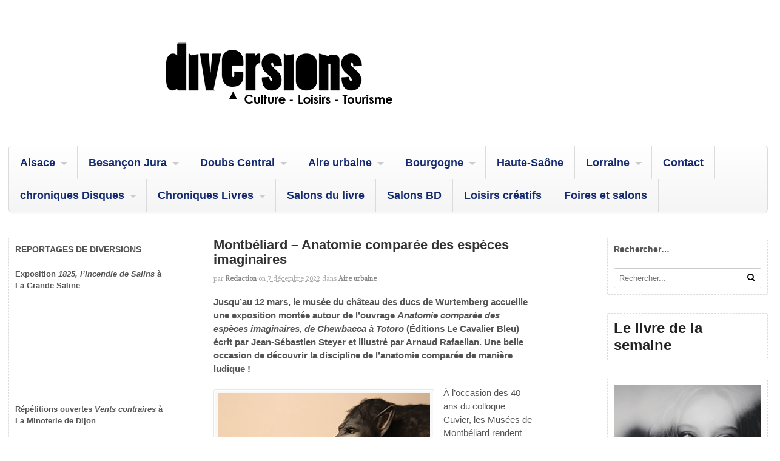

--- FILE ---
content_type: text/html; charset=UTF-8
request_url: https://www.diversions-magazine.com/montbeliard-anatomie-comparee-des-especes-imaginaires/
body_size: 12980
content:
<!DOCTYPE html>
<html lang="fr-FR">
<head>
<meta charset="UTF-8" />
<title>Montbéliard &#8211; Anatomie comparée des espèces imaginaires &laquo; Aire Urbaine &laquo; Diversions &#8211; L&#039;info culturelle en articles et vidéos</title>
<meta http-equiv="Content-Type" content="text/html; charset=UTF-8" />
<link rel="pingback" href="https://www.diversions-magazine.com/xmlrpc.php" />
<meta name='robots' content='max-image-preview:large' />

	<!-- This site is optimized with the Yoast SEO plugin v15.3 - https://yoast.com/wordpress/plugins/seo/ -->
	<meta name="robots" content="index, follow, max-snippet:-1, max-image-preview:large, max-video-preview:-1" />
	<link rel="canonical" href="http://www.diversions-magazine.com/montbeliard-anatomie-comparee-des-especes-imaginaires/" />
	<meta property="og:locale" content="fr_FR" />
	<meta property="og:type" content="article" />
	<meta property="og:title" content="Montbéliard - Anatomie comparée des espèces imaginaires - Diversions - L&#039;info culturelle en articles et vidéos" />
	<meta property="og:description" content="Jusqu&rsquo;au 12 mars, le musée du château des ducs de Wurtemberg accueille une exposition montée autour de l&rsquo;ouvrage Anatomie comparée des espèces imaginaires, de Chewbacca à Totoro (Éditions Le Cavalier Bleu) écrit par Jean-Sébastien Steyer et illustré par Arnaud Rafaelian. Une belle occasion de découvrir la discipline de l&rsquo;anatomie comparée de manière ludique ! À [&hellip;]" />
	<meta property="og:url" content="http://www.diversions-magazine.com/montbeliard-anatomie-comparee-des-especes-imaginaires/" />
	<meta property="og:site_name" content="Diversions - L&#039;info culturelle en articles et vidéos" />
	<meta property="article:published_time" content="2022-12-07T13:44:44+00:00" />
	<meta property="article:modified_time" content="2022-12-08T08:29:15+00:00" />
	<meta property="og:image" content="https://www.diversions-magazine.com/wp-content/uploads/2022/12/anatomie1b.jpg" />
	<meta property="og:image:width" content="700" />
	<meta property="og:image:height" content="394" />
	<meta name="twitter:card" content="summary_large_image" />
	<meta name="twitter:label1" content="Écrit par">
	<meta name="twitter:data1" content="redaction">
	<meta name="twitter:label2" content="Durée de lecture est.">
	<meta name="twitter:data2" content="2 minutes">
	<script type="application/ld+json" class="yoast-schema-graph">{"@context":"https://schema.org","@graph":[{"@type":"WebSite","@id":"http://www.diversions-magazine.com/#website","url":"http://www.diversions-magazine.com/","name":"Diversions - L&#039;info culturelle en articles et vid\u00e9os","description":"Diversions - L&#039;info culturelle en articles et vid\u00e9os","potentialAction":[{"@type":"SearchAction","target":"http://www.diversions-magazine.com/?s={search_term_string}","query-input":"required name=search_term_string"}],"inLanguage":"fr-FR"},{"@type":"ImageObject","@id":"http://www.diversions-magazine.com/montbeliard-anatomie-comparee-des-especes-imaginaires/#primaryimage","inLanguage":"fr-FR","url":"https://www.diversions-magazine.com/wp-content/uploads/2022/12/anatomie1b.jpg","width":700,"height":394},{"@type":"WebPage","@id":"http://www.diversions-magazine.com/montbeliard-anatomie-comparee-des-especes-imaginaires/#webpage","url":"http://www.diversions-magazine.com/montbeliard-anatomie-comparee-des-especes-imaginaires/","name":"Montb\u00e9liard - Anatomie compar\u00e9e des esp\u00e8ces imaginaires - Diversions - L&#039;info culturelle en articles et vid\u00e9os","isPartOf":{"@id":"http://www.diversions-magazine.com/#website"},"primaryImageOfPage":{"@id":"http://www.diversions-magazine.com/montbeliard-anatomie-comparee-des-especes-imaginaires/#primaryimage"},"datePublished":"2022-12-07T13:44:44+00:00","dateModified":"2022-12-08T08:29:15+00:00","author":{"@id":"http://www.diversions-magazine.com/#/schema/person/2c80a7f36b26de1a846ff7e24e6e54b6"},"inLanguage":"fr-FR","potentialAction":[{"@type":"ReadAction","target":["http://www.diversions-magazine.com/montbeliard-anatomie-comparee-des-especes-imaginaires/"]}]},{"@type":"Person","@id":"http://www.diversions-magazine.com/#/schema/person/2c80a7f36b26de1a846ff7e24e6e54b6","name":"redaction"}]}</script>
	<!-- / Yoast SEO plugin. -->


<link rel='dns-prefetch' href='//s.w.org' />
<link rel="alternate" type="application/rss+xml" title="Diversions - L&#039;info culturelle en articles et vidéos &raquo; Flux" href="https://www.diversions-magazine.com/feed/" />
<link rel="alternate" type="application/rss+xml" title="Diversions - L&#039;info culturelle en articles et vidéos &raquo; Flux des commentaires" href="https://www.diversions-magazine.com/comments/feed/" />
		<script type="text/javascript">
			window._wpemojiSettings = {"baseUrl":"https:\/\/s.w.org\/images\/core\/emoji\/13.1.0\/72x72\/","ext":".png","svgUrl":"https:\/\/s.w.org\/images\/core\/emoji\/13.1.0\/svg\/","svgExt":".svg","source":{"concatemoji":"https:\/\/www.diversions-magazine.com\/wp-includes\/js\/wp-emoji-release.min.js?ver=5.8.12"}};
			!function(e,a,t){var n,r,o,i=a.createElement("canvas"),p=i.getContext&&i.getContext("2d");function s(e,t){var a=String.fromCharCode;p.clearRect(0,0,i.width,i.height),p.fillText(a.apply(this,e),0,0);e=i.toDataURL();return p.clearRect(0,0,i.width,i.height),p.fillText(a.apply(this,t),0,0),e===i.toDataURL()}function c(e){var t=a.createElement("script");t.src=e,t.defer=t.type="text/javascript",a.getElementsByTagName("head")[0].appendChild(t)}for(o=Array("flag","emoji"),t.supports={everything:!0,everythingExceptFlag:!0},r=0;r<o.length;r++)t.supports[o[r]]=function(e){if(!p||!p.fillText)return!1;switch(p.textBaseline="top",p.font="600 32px Arial",e){case"flag":return s([127987,65039,8205,9895,65039],[127987,65039,8203,9895,65039])?!1:!s([55356,56826,55356,56819],[55356,56826,8203,55356,56819])&&!s([55356,57332,56128,56423,56128,56418,56128,56421,56128,56430,56128,56423,56128,56447],[55356,57332,8203,56128,56423,8203,56128,56418,8203,56128,56421,8203,56128,56430,8203,56128,56423,8203,56128,56447]);case"emoji":return!s([10084,65039,8205,55357,56613],[10084,65039,8203,55357,56613])}return!1}(o[r]),t.supports.everything=t.supports.everything&&t.supports[o[r]],"flag"!==o[r]&&(t.supports.everythingExceptFlag=t.supports.everythingExceptFlag&&t.supports[o[r]]);t.supports.everythingExceptFlag=t.supports.everythingExceptFlag&&!t.supports.flag,t.DOMReady=!1,t.readyCallback=function(){t.DOMReady=!0},t.supports.everything||(n=function(){t.readyCallback()},a.addEventListener?(a.addEventListener("DOMContentLoaded",n,!1),e.addEventListener("load",n,!1)):(e.attachEvent("onload",n),a.attachEvent("onreadystatechange",function(){"complete"===a.readyState&&t.readyCallback()})),(n=t.source||{}).concatemoji?c(n.concatemoji):n.wpemoji&&n.twemoji&&(c(n.twemoji),c(n.wpemoji)))}(window,document,window._wpemojiSettings);
		</script>
		<style type="text/css">
img.wp-smiley,
img.emoji {
	display: inline !important;
	border: none !important;
	box-shadow: none !important;
	height: 1em !important;
	width: 1em !important;
	margin: 0 .07em !important;
	vertical-align: -0.1em !important;
	background: none !important;
	padding: 0 !important;
}
</style>
	<link rel='stylesheet' id='wp-block-library-css'  href='https://www.diversions-magazine.com/wp-includes/css/dist/block-library/style.min.css?ver=5.8.12' type='text/css' media='all' />
<link rel='stylesheet' id='theme-stylesheet-css'  href='https://www.diversions-magazine.com/wp-content/themes/canvas/style.css?ver=5.2.0' type='text/css' media='all' />
<link rel='stylesheet' id='woo-layout-css'  href='https://www.diversions-magazine.com/wp-content/themes/canvas/css/layout.css?ver=5.8.12' type='text/css' media='all' />
<link rel='stylesheet' id='woo-layout-dynamic-css'  href='https://www.diversions-magazine.com/montbeliard-anatomie-comparee-des-especes-imaginaires/?woo-layout-css=load&#038;ver=5.8.12' type='text/css' media='all' />
<!--[if lt IE 9]>
<link href="https://www.diversions-magazine.com/wp-content/themes/canvas/css/non-responsive.css" rel="stylesheet" type="text/css" />
<style type="text/css">.col-full, #wrapper { width: 1530px; max-width: 1530px; } #inner-wrapper { padding: 0; } body.full-width #header, #nav-container, body.full-width #content, body.full-width #footer-widgets, body.full-width #footer { padding-left: 0; padding-right: 0; } body.fixed-mobile #top, body.fixed-mobile #header-container, body.fixed-mobile #footer-container, body.fixed-mobile #nav-container, body.fixed-mobile #footer-widgets-container { min-width: 1530px; padding: 0 1em; } body.full-width #content { width: auto; padding: 0 1em;}</style>
<![endif]-->
<script type='text/javascript' src='https://www.diversions-magazine.com/wp-includes/js/jquery/jquery.min.js?ver=3.6.0' id='jquery-core-js'></script>
<script type='text/javascript' src='https://www.diversions-magazine.com/wp-includes/js/jquery/jquery-migrate.min.js?ver=3.3.2' id='jquery-migrate-js'></script>
<script type='text/javascript' src='https://www.diversions-magazine.com/wp-content/themes/canvas/includes/js/third-party.js?ver=5.8.12' id='third-party-js'></script>
<script type='text/javascript' src='https://www.diversions-magazine.com/wp-content/themes/canvas/includes/js/modernizr.js?ver=2.6.2' id='modernizr-js'></script>
<script type='text/javascript' src='https://www.diversions-magazine.com/wp-content/themes/canvas/includes/js/jquery.flexslider.min.js?ver=5.8.12' id='flexslider-js'></script>
<script type='text/javascript' src='https://www.diversions-magazine.com/wp-content/themes/canvas/includes/js/general.js?ver=5.8.12' id='general-js'></script>

<!-- Adjust the website width -->
<style type="text/css">
	.col-full, #wrapper { max-width: 1530px !important; }
</style>

<link rel="https://api.w.org/" href="https://www.diversions-magazine.com/wp-json/" /><link rel="alternate" type="application/json" href="https://www.diversions-magazine.com/wp-json/wp/v2/posts/50706" /><link rel="EditURI" type="application/rsd+xml" title="RSD" href="https://www.diversions-magazine.com/xmlrpc.php?rsd" />
<link rel="wlwmanifest" type="application/wlwmanifest+xml" href="https://www.diversions-magazine.com/wp-includes/wlwmanifest.xml" /> 
<meta name="generator" content="WordPress 5.8.12" />
<meta name="generator" content="Seriously Simple Podcasting 2.20.3" />
<link rel='shortlink' href='https://www.diversions-magazine.com/?p=50706' />
<link rel="alternate" type="application/json+oembed" href="https://www.diversions-magazine.com/wp-json/oembed/1.0/embed?url=https%3A%2F%2Fwww.diversions-magazine.com%2Fmontbeliard-anatomie-comparee-des-especes-imaginaires%2F" />
<link rel="alternate" type="text/xml+oembed" href="https://www.diversions-magazine.com/wp-json/oembed/1.0/embed?url=https%3A%2F%2Fwww.diversions-magazine.com%2Fmontbeliard-anatomie-comparee-des-especes-imaginaires%2F&#038;format=xml" />
<!-- Meta SEO Pack BEGIN -->
<meta name="keywords" content="diversions,montbéliard,doubs,musée du château des ducs de wurtemberg,exposition,anatomie comparée des espèces imaginaires,culture scientifique,Doubs,musée du chateau des ducs de wurtemberg,Aire urbaine" />
<meta name="description" content="Jusqu&rsquo;au 12 mars, le musée du château des ducs de Wurtemberg accueille une exposition montée autour de l&rsquo;ouvrage Anatomie comparée des espèces imaginaires, de Chewbacca à Totoro (Éditions Le Cavalier Bleu) écrit par Jean-Sébastien Steyer et illustré par Arnaud Rafaelian. Une belle occasion de découvrir la discipline de l&rsquo;anatomie comparée de manière ludique !" />
<meta name="robots" content="noodp,noydir" />
<link rel="canonical" href="https://www.diversions-magazine.com/montbeliard-anatomie-comparee-des-especes-imaginaires/" />
<!-- Meta SEO Pack END -->

<link rel="alternate" type="application/rss+xml" title="Flux RSS du podcast" href="https://www.diversions-magazine.com/feed/podcast" />


<!-- Custom CSS Styling -->
<style type="text/css">
#logo .site-title, #logo .site-description { display:none; }
body {background-repeat:no-repeat;background-position:top left;background-attachment:scroll;border-top:0px solid #000000;}
#header {background-repeat:no-repeat;background-position:left top;margin-top:0px;margin-bottom:0px;padding-top:40px;padding-bottom:40px;border:0px solid ;}
#logo .site-title a {font:bold 40px/1em "Helvetica Neue", Helvetica, sans-serif;color:#222222;}
#logo .site-description {font:300 13px/1em "Helvetica Neue", Helvetica, sans-serif;color:#999999;}
body, p { font:300 14px/1.5em "Helvetica Neue", Helvetica, sans-serif;color:#555555; }
h1 { font:bold 28px/1.2em "Helvetica Neue", Helvetica, sans-serif;color:#222222; }h2 { font:bold 24px/1.2em "Helvetica Neue", Helvetica, sans-serif;color:#222222; }h3 { font:bold 20px/1.2em "Helvetica Neue", Helvetica, sans-serif;color:#222222; }h4 { font:bold 16px/1.2em "Helvetica Neue", Helvetica, sans-serif;color:#222222; }h5 { font:bold 14px/1.2em "Helvetica Neue", Helvetica, sans-serif;color:#222222; }h6 { font:bold 12px/1.2em "Helvetica Neue", Helvetica, sans-serif;color:#222222; }
.page-title, .post .title, .page .title {font:bold 1.6em/1.1em "Century Gothic", sans-serif;color:#333333;}
.post .title a:link, .post .title a:visited, .page .title a:link, .page .title a:visited {color:#333333}
.post-meta { font:300 0.8em/1.5em 'Andada', arial, sans-serif;color:#AAAAAA; }
.entry, .entry p{ font:300 15px/1.5em "Helvetica Neue", Helvetica, sans-serif;color:#555555; }
.post-more {font:300 13px/1.5em "Helvetica Neue", Helvetica, sans-serif;color:;border-top:0px solid #e6e6e6;border-bottom:0px solid #e6e6e6;}
#post-author, #connect {border-top:1px solid #e6e6e6;border-bottom:1px solid #e6e6e6;border-left:1px solid #e6e6e6;border-right:1px solid #e6e6e6;border-radius:5px;-moz-border-radius:5px;-webkit-border-radius:5px;background-color:#fafafa}
.nav-entries a, .woo-pagination { font:300 13px/1em "Helvetica Neue", Helvetica, sans-serif;color:#888; }
.woo-pagination a, .woo-pagination a:hover {color:#888!important}
.widget h3 {font:bold 14px/1.2em "Helvetica Neue", Helvetica, sans-serif;color:#555555;border-bottom:1px solid #b50942;}
.widget_recent_comments li, #twitter li { border-color: #b50942;}
.widget p, .widget .textwidget { font:300 13px/1.5em "Helvetica Neue", Helvetica, sans-serif;color:#555555; }
.widget {font:300 13px/1.5em "Helvetica Neue", Helvetica, sans-serif;color:#555555;padding:10px 10px;border:1px dashed #dbdbdb;border-radius:2px;-moz-border-radius:2px;-webkit-border-radius:2px;}
#tabs {border:1px dashed #dbdbdb;}
#tabs .inside li a, .widget_woodojo_tabs .tabbable .tab-pane li a { font:bold 12px/1.5em "Helvetica Neue", Helvetica, sans-serif;color:#555555; }
#tabs .inside li span.meta, .widget_woodojo_tabs .tabbable .tab-pane li span.meta { font:300 11px/1.5em "Helvetica Neue", Helvetica, sans-serif;color:#999999; }
#tabs ul.wooTabs li a, .widget_woodojo_tabs .tabbable .nav-tabs li a { font:300 11px/2em "Helvetica Neue", Helvetica, sans-serif;color:#999999; }
@media only screen and (min-width:768px) {
ul.nav li a, #navigation ul.rss a, #navigation .cart-contents, #navigation ul.rss { font:bold 18px/1em "Century Gothic", sans-serif;color:#132a70; } #navigation ul.rss li a:before { color:#132a70;}
#navigation ul.nav li ul  { border: 1px solid #dbdbdb; }
#navigation ul.nav > li  { border-right: 1px solid #dbdbdb; }#navigation ul li:first-child, #navigation ul li:first-child a { border-radius:5px 0 0 5px; -moz-border-radius:5px 0 0 5px; -webkit-border-radius:5px 0 0 5px; }
#navigation {border-top:1px solid #dbdbdb;border-bottom:1px solid #dbdbdb;border-left:1px solid #dbdbdb;border-right:1px solid #dbdbdb;border-radius:5px; -moz-border-radius:5px; -webkit-border-radius:5px;}
#top, #top ul.nav li ul li a:hover { background:#99385d;}
#top ul.nav li a { font:bold 12px/1.6em "Helvetica Neue", Helvetica, sans-serif;color:#ddd; }
}
#footer, #footer p { font:300 13px/1.4em "Helvetica Neue", Helvetica, sans-serif;color:#999999; }
#footer {border-top:1px solid #dbdbdb;border-bottom:0px solid ;border-left:0px solid ;border-right:0px solid ;border-radius:0px; -moz-border-radius:0px; -webkit-border-radius:0px;}
.magazine #loopedSlider .content h2.title a { font:normal 17px/1em "Century Gothic", sans-serif;color:#ffffff; }
.magazine #loopedSlider .content .excerpt p { font:300 13px/1.5em Arial, sans-serif;color:#cccccc; }
.magazine .block .post .title, .magazine .block .post .title a { font:bold 18px/1.2em "Helvetica Neue", Helvetica, sans-serif;color:#222222; }
.business #loopedSlider .content h2 { font:bold 24px/1em Arial, sans-serif;color:#ffffff; }
.business #loopedSlider .content h2.title a { font:bold 24px/1em Arial, sans-serif;color:#ffffff; }
#wrapper .business #loopedSlider .content p { font:300 13px/1.5em Arial, sans-serif;color:#cccccc; }
.archive_header { font:bold 18px/1em Arial, sans-serif;color:#222222; }
.archive_header {border-bottom:1px solid #e6e6e6;}
</style>

<!-- Woo Shortcodes CSS -->
<link href="https://www.diversions-magazine.com/wp-content/themes/canvas/functions/css/shortcodes.css" rel="stylesheet" type="text/css" />

<!-- Custom Stylesheet -->
<link href="https://www.diversions-magazine.com/wp-content/themes/canvas/custom.css" rel="stylesheet" type="text/css" />

<!-- Theme version -->
<meta name="generator" content="Canvas 5.2.6" />
<meta name="generator" content="WooFramework 6.2.9" />

<!-- Google Webfonts -->
<link href="https://fonts.googleapis.com/css?family=Andada%3Aregular" rel="stylesheet" type="text/css" />

<!-- Always force latest IE rendering engine (even in intranet) & Chrome Frame -->
<meta http-equiv="X-UA-Compatible" content="IE=edge,chrome=1" />

<!--  Mobile viewport scale -->
<meta content="initial-scale=1.0, maximum-scale=1.0, user-scalable=yes" name="viewport"/>
</head>
<body class="post-template-default single single-post postid-50706 single-format-standard chrome alt-style-default three-col-middle width-1530 three-col-middle-1530">
<div id="wrapper">

	<div id="inner-wrapper">

	<h3 class="nav-toggle icon"><a href="#navigation">Navigation</a></h3>

	<header id="header" class="col-full">

		<div id="logo">
<a href="https://www.diversions-magazine.com/" title="Diversions - L&#039;info culturelle en articles et vidéos"><img src="https://www.diversions-magazine.com/wp-content/uploads/2020/06/logo-diversions-webpn2.png" alt="Diversions - L&#039;info culturelle en articles et vidéos" /></a>
<span class="site-title"><a href="https://www.diversions-magazine.com/">Diversions - L&#039;info culturelle en articles et vidéos</a></span>
<span class="site-description">Diversions - L&#039;info culturelle en articles et vidéos</span>
</div>

	</header>
	<nav id="navigation" class="col-full" role="navigation">

	<section class="menus">

	
	<a href="https://www.diversions-magazine.com" class="nav-home"><span>Home</span></a>

	<h3>Menu</h3><ul id="main-nav" class="nav fl"><li id="menu-item-248" class="menu-item menu-item-type-taxonomy menu-item-object-category menu-item-has-children menu-item-248"><a href="https://www.diversions-magazine.com/category/alsace/">Alsace</a>
<ul class="sub-menu">
	<li id="menu-item-249" class="menu-item menu-item-type-taxonomy menu-item-object-category menu-item-249"><a href="https://www.diversions-magazine.com/category/alsace/musique-alsace/">Musique</a></li>
	<li id="menu-item-3639" class="menu-item menu-item-type-taxonomy menu-item-object-category menu-item-3639"><a href="https://www.diversions-magazine.com/category/alsace/salons/">Salons</a></li>
</ul>
</li>
<li id="menu-item-6" class="menu-item menu-item-type-taxonomy menu-item-object-category menu-item-has-children menu-item-6"><a href="https://www.diversions-magazine.com/category/besancon-jura/">Besançon Jura</a>
<ul class="sub-menu">
	<li id="menu-item-228" class="menu-item menu-item-type-taxonomy menu-item-object-category menu-item-228"><a href="https://www.diversions-magazine.com/category/besancon-jura/artisanat-besancon-jura/">Artisanat</a></li>
	<li id="menu-item-394" class="menu-item menu-item-type-taxonomy menu-item-object-category menu-item-394"><a href="https://www.diversions-magazine.com/category/besancon-jura/automobiles/">Automobiles</a></li>
	<li id="menu-item-3354" class="menu-item menu-item-type-taxonomy menu-item-object-category menu-item-3354"><a href="https://www.diversions-magazine.com/category/besancon-jura/cinema/">cinéma</a></li>
	<li id="menu-item-33" class="menu-item menu-item-type-taxonomy menu-item-object-category menu-item-33"><a href="https://www.diversions-magazine.com/category/besancon-jura/cirque/">Cirque</a></li>
	<li id="menu-item-704" class="menu-item menu-item-type-taxonomy menu-item-object-category menu-item-704"><a href="https://www.diversions-magazine.com/category/besancon-jura/commerces/">Commerces</a></li>
	<li id="menu-item-34" class="menu-item menu-item-type-taxonomy menu-item-object-category menu-item-34"><a href="https://www.diversions-magazine.com/category/besancon-jura/danse/">Danse</a></li>
	<li id="menu-item-68" class="menu-item menu-item-type-taxonomy menu-item-object-category menu-item-68"><a href="https://www.diversions-magazine.com/category/besancon-jura/education/">Education</a></li>
	<li id="menu-item-35" class="menu-item menu-item-type-taxonomy menu-item-object-category menu-item-35"><a href="https://www.diversions-magazine.com/category/besancon-jura/expositions/">Expositions</a></li>
	<li id="menu-item-70" class="menu-item menu-item-type-taxonomy menu-item-object-category menu-item-70"><a href="https://www.diversions-magazine.com/category/besancon-jura/environnement/">Environnement</a></li>
	<li id="menu-item-71" class="menu-item menu-item-type-taxonomy menu-item-object-category menu-item-71"><a href="https://www.diversions-magazine.com/category/besancon-jura/evenements/">Evénements</a></li>
	<li id="menu-item-73" class="menu-item menu-item-type-taxonomy menu-item-object-category menu-item-73"><a href="https://www.diversions-magazine.com/category/besancon-jura/formation/">Formation</a></li>
	<li id="menu-item-470" class="menu-item menu-item-type-taxonomy menu-item-object-category menu-item-470"><a href="https://www.diversions-magazine.com/category/besancon-jura/litterature-besancon-jura/">Littérature</a></li>
	<li id="menu-item-76" class="menu-item menu-item-type-taxonomy menu-item-object-category menu-item-76"><a href="https://www.diversions-magazine.com/category/besancon-jura/musique-besancon-jura/">Musique</a></li>
	<li id="menu-item-77" class="menu-item menu-item-type-taxonomy menu-item-object-category menu-item-77"><a href="https://www.diversions-magazine.com/category/besancon-jura/nouvelles-technologies/">Nouvelles technologies</a></li>
	<li id="menu-item-78" class="menu-item menu-item-type-taxonomy menu-item-object-category menu-item-78"><a href="https://www.diversions-magazine.com/category/besancon-jura/patrimoine/">Patrimoine</a></li>
	<li id="menu-item-82" class="menu-item menu-item-type-taxonomy menu-item-object-category menu-item-82"><a href="https://www.diversions-magazine.com/category/besancon-jura/sport/">Sport</a></li>
	<li id="menu-item-36" class="menu-item menu-item-type-taxonomy menu-item-object-category menu-item-36"><a href="https://www.diversions-magazine.com/category/besancon-jura/theatre/">Théâtre</a></li>
</ul>
</li>
<li id="menu-item-9" class="menu-item menu-item-type-taxonomy menu-item-object-category menu-item-has-children menu-item-9"><a href="https://www.diversions-magazine.com/category/doubs-central/">Doubs Central</a>
<ul class="sub-menu">
	<li id="menu-item-230" class="menu-item menu-item-type-taxonomy menu-item-object-category menu-item-230"><a href="https://www.diversions-magazine.com/category/doubs-central/artisanat-doubs-central/">Artisanat</a></li>
	<li id="menu-item-44" class="menu-item menu-item-type-taxonomy menu-item-object-category menu-item-44"><a href="https://www.diversions-magazine.com/category/besancon-jura/cirque/">Cirque</a></li>
	<li id="menu-item-45" class="menu-item menu-item-type-taxonomy menu-item-object-category menu-item-45"><a href="https://www.diversions-magazine.com/category/besancon-jura/danse/">Danse</a></li>
	<li id="menu-item-83" class="menu-item menu-item-type-taxonomy menu-item-object-category menu-item-83"><a href="https://www.diversions-magazine.com/category/doubs-central/economie-doubs-central/">Economie</a></li>
	<li id="menu-item-84" class="menu-item menu-item-type-taxonomy menu-item-object-category menu-item-84"><a href="https://www.diversions-magazine.com/category/doubs-central/education-doubs-central/">Education</a></li>
	<li id="menu-item-86" class="menu-item menu-item-type-taxonomy menu-item-object-category menu-item-86"><a href="https://www.diversions-magazine.com/category/doubs-central/environnement-doubs-central/">Environnement</a></li>
	<li id="menu-item-87" class="menu-item menu-item-type-taxonomy menu-item-object-category menu-item-87"><a href="https://www.diversions-magazine.com/category/doubs-central/evenements-doubs-central/">Evénements</a></li>
	<li id="menu-item-46" class="menu-item menu-item-type-taxonomy menu-item-object-category menu-item-46"><a href="https://www.diversions-magazine.com/category/besancon-jura/expositions/">Expositions</a></li>
	<li id="menu-item-115" class="menu-item menu-item-type-taxonomy menu-item-object-category menu-item-115"><a href="https://www.diversions-magazine.com/category/besancon-jura/sport/">Sport</a></li>
	<li id="menu-item-47" class="menu-item menu-item-type-taxonomy menu-item-object-category menu-item-47"><a href="https://www.diversions-magazine.com/category/besancon-jura/theatre/">Théâtre</a></li>
</ul>
</li>
<li id="menu-item-4" class="menu-item menu-item-type-taxonomy menu-item-object-category current-post-ancestor current-menu-parent current-post-parent menu-item-has-children menu-item-4"><a href="https://www.diversions-magazine.com/category/aire-urbaine/">Aire urbaine</a>
<ul class="sub-menu">
	<li id="menu-item-48" class="menu-item menu-item-type-taxonomy menu-item-object-category menu-item-48"><a href="https://www.diversions-magazine.com/category/aire-urbaine/cirque-aire-urbaine/">Cirque</a></li>
	<li id="menu-item-49" class="menu-item menu-item-type-taxonomy menu-item-object-category menu-item-49"><a href="https://www.diversions-magazine.com/category/aire-urbaine/danse-aire-urbaine/">Danse</a></li>
	<li id="menu-item-51" class="menu-item menu-item-type-taxonomy menu-item-object-category menu-item-51"><a href="https://www.diversions-magazine.com/category/aire-urbaine/education-aire-urbaine/">Education</a></li>
	<li id="menu-item-53" class="menu-item menu-item-type-taxonomy menu-item-object-category menu-item-53"><a href="https://www.diversions-magazine.com/category/aire-urbaine/environnement-aire-urbaine/">Environnement</a></li>
	<li id="menu-item-54" class="menu-item menu-item-type-taxonomy menu-item-object-category menu-item-54"><a href="https://www.diversions-magazine.com/category/aire-urbaine/evenements-aire-urbaine/">Evénements</a></li>
	<li id="menu-item-55" class="menu-item menu-item-type-taxonomy menu-item-object-category menu-item-55"><a href="https://www.diversions-magazine.com/category/aire-urbaine/expositions-aire-urbaine/">Expositions</a></li>
	<li id="menu-item-60" class="menu-item menu-item-type-taxonomy menu-item-object-category menu-item-60"><a href="https://www.diversions-magazine.com/category/aire-urbaine/musique-aire-urbaine/">Musique</a></li>
	<li id="menu-item-66" class="menu-item menu-item-type-taxonomy menu-item-object-category menu-item-66"><a href="https://www.diversions-magazine.com/category/aire-urbaine/theatre-aire-urbaine/">Theatre</a></li>
</ul>
</li>
<li id="menu-item-140" class="menu-item menu-item-type-taxonomy menu-item-object-category menu-item-has-children menu-item-140"><a href="https://www.diversions-magazine.com/category/bourgogne/">Bourgogne</a>
<ul class="sub-menu">
	<li id="menu-item-2725" class="menu-item menu-item-type-taxonomy menu-item-object-category menu-item-2725"><a href="https://www.diversions-magazine.com/category/bourgogne/conferences/">Conférences</a></li>
	<li id="menu-item-2937" class="menu-item menu-item-type-taxonomy menu-item-object-category menu-item-2937"><a href="https://www.diversions-magazine.com/category/bourgogne/culture-scientifique-bourgogne/">Culture scientifique</a></li>
	<li id="menu-item-2726" class="menu-item menu-item-type-taxonomy menu-item-object-category menu-item-2726"><a href="https://www.diversions-magazine.com/category/bourgogne/danse-bourgogne/">Danse</a></li>
	<li id="menu-item-2801" class="menu-item menu-item-type-taxonomy menu-item-object-category menu-item-2801"><a href="https://www.diversions-magazine.com/category/litterature/">Littérature</a></li>
	<li id="menu-item-3640" class="menu-item menu-item-type-taxonomy menu-item-object-category menu-item-3640"><a href="https://www.diversions-magazine.com/category/alsace/salons/">Salons</a></li>
	<li id="menu-item-3641" class="menu-item menu-item-type-taxonomy menu-item-object-category menu-item-3641"><a href="https://www.diversions-magazine.com/category/besancon-jura/theatre/">Théâtre</a></li>
</ul>
</li>
<li id="menu-item-41210" class="menu-item menu-item-type-taxonomy menu-item-object-category menu-item-41210"><a href="https://www.diversions-magazine.com/category/haute-saone/">Haute-Saône</a></li>
<li id="menu-item-41386" class="menu-item menu-item-type-taxonomy menu-item-object-category menu-item-has-children menu-item-41386"><a href="https://www.diversions-magazine.com/category/lorraine/">Lorraine</a>
<ul class="sub-menu">
	<li id="menu-item-44660" class="menu-item menu-item-type-taxonomy menu-item-object-category menu-item-44660"><a href="https://www.diversions-magazine.com/category/lorraine/vosges-lorraine/">Vosges</a></li>
	<li id="menu-item-41396" class="menu-item menu-item-type-taxonomy menu-item-object-category menu-item-has-children menu-item-41396"><a href="https://www.diversions-magazine.com/category/moselle/">Moselle</a>
	<ul class="sub-menu">
		<li id="menu-item-41397" class="menu-item menu-item-type-taxonomy menu-item-object-category menu-item-41397"><a href="https://www.diversions-magazine.com/category/moselle/metz/">Metz</a></li>
	</ul>
</li>
</ul>
</li>
<li id="menu-item-16944" class="menu-item menu-item-type-post_type menu-item-object-page menu-item-16944"><a href="https://www.diversions-magazine.com/contact/">Contact</a></li>
<li id="menu-item-37205" class="menu-item menu-item-type-taxonomy menu-item-object-category menu-item-has-children menu-item-37205"><a href="https://www.diversions-magazine.com/category/chroniques-albums/">chroniques Disques</a>
<ul class="sub-menu">
	<li id="menu-item-41524" class="menu-item menu-item-type-taxonomy menu-item-object-category menu-item-41524"><a href="https://www.diversions-magazine.com/category/chroniques-albums/reeditions/">Rééditions</a></li>
</ul>
</li>
<li id="menu-item-37206" class="menu-item menu-item-type-taxonomy menu-item-object-category menu-item-has-children menu-item-37206"><a href="https://www.diversions-magazine.com/category/chroniques-livres/">Chroniques Livres</a>
<ul class="sub-menu">
	<li id="menu-item-42444" class="menu-item menu-item-type-taxonomy menu-item-object-category menu-item-42444"><a href="https://www.diversions-magazine.com/category/chroniques-livres/essai/">Essai</a></li>
	<li id="menu-item-42559" class="menu-item menu-item-type-taxonomy menu-item-object-category menu-item-42559"><a href="https://www.diversions-magazine.com/category/biographie/">Biographie</a></li>
</ul>
</li>
<li id="menu-item-41395" class="menu-item menu-item-type-taxonomy menu-item-object-category menu-item-41395"><a href="https://www.diversions-magazine.com/category/salons-du-livre/">Salons du livre</a></li>
<li id="menu-item-43250" class="menu-item menu-item-type-taxonomy menu-item-object-category menu-item-43250"><a href="https://www.diversions-magazine.com/category/salons-bd/">Salons BD</a></li>
<li id="menu-item-46744" class="menu-item menu-item-type-taxonomy menu-item-object-category menu-item-46744"><a href="https://www.diversions-magazine.com/category/loisirs-creatifs/">Loisirs créatifs</a></li>
<li id="menu-item-46800" class="menu-item menu-item-type-taxonomy menu-item-object-category menu-item-46800"><a href="https://www.diversions-magazine.com/category/foires-et-salons-2/">Foires et salons</a></li>
</ul>	</section><!-- /.menus -->

	<a href="#top" class="nav-close"><span>Return to Content</span></a>

</nav>
       
    <!-- #content Starts -->
	    <div id="content" class="col-full">
    
    	<div id="main-sidebar-container">    

            <!-- #main Starts -->
                        <section id="main">                       
<article class="post-50706 post type-post status-publish format-standard has-post-thumbnail hentry category-aire-urbaine tag-anatomie-comparee-des-especes-imaginaires tag-culture-scientifique-2 tag-doubs tag-exposition-2 tag-montbeliard tag-musee-du-chateau-des-ducs-de-wurtemberg">
	<header>
		<h1 class="title">Montbéliard &#8211; Anatomie comparée des espèces imaginaires</h1>	</header>
<div class="post-meta"><span class="small">par</span> <span class="author vcard"><span class="fn"><a href="https://www.diversions-magazine.com/author/redaction/" title="Articles par redaction" rel="author">redaction</a></span></span> <span class="small">on</span> <abbr class="date time published" title="2022-12-07T14:44:44+0100">7 décembre 2022</abbr>  <span class="small">dans</span> <span class="categories"><a href="https://www.diversions-magazine.com/category/aire-urbaine/">Aire urbaine</a></span>  </div>
	<section class="entry">
	    <p><strong>Jusqu&rsquo;au 12 mars, le musée du château des ducs de Wurtemberg accueille une exposition montée autour de l&rsquo;ouvrage <em>Anatomie comparée des espèces imaginaires, de Chewbacca à Totoro</em> (Éditions Le Cavalier Bleu) écrit par Jean-Sébastien Steyer et illustré par Arnaud Rafaelian. Une belle occasion de découvrir la discipline de l&rsquo;anatomie comparée de manière ludique !</strong></p>
<div id="attachment_50707" style="width: 360px" class="wp-caption alignleft"><img aria-describedby="caption-attachment-50707" loading="lazy" class="size-full wp-image-50707" src="http://www.diversions-magazine.com/wp-content/uploads/2022/12/anatomie3.jpg" alt="" width="350" height="197" srcset="https://www.diversions-magazine.com/wp-content/uploads/2022/12/anatomie3.jpg 350w, https://www.diversions-magazine.com/wp-content/uploads/2022/12/anatomie3-300x169.jpg 300w" sizes="(max-width: 350px) 100vw, 350px" /><p id="caption-attachment-50707" class="wp-caption-text">Photo : Diversions</p></div>
<p>À l&rsquo;occasion des 40 ans du colloque Cuvier, les Musées de Montbéliard rendent hommage à la méthode de l’anatomie comparée, formalisée par le scientifique, en l&rsquo;abordant sous un angle décalé. Les sujets étudiés sont en effet&#8230; imaginaires : de la vouivre à Wolverine, des sirènes aux Gremlins. L&rsquo;exposition présente des planches d&rsquo;Arnaud Rafaelian, dans la grande tradition des carnets de naturalistes, mais aussi des squelettes et des sujets en trois dimensions créés par des plasticiens. Si ces créatures sont des chimères, espèces imaginaires pour reprendre le titre de l&rsquo;exposition, leurs caractéristiques anatomiques sont bien réelles. François Thirion, coordinateur de l&rsquo;exposition, nous cite l&rsquo;exemple d&rsquo;un loup-garou dans lequel le plasticien a fusionné des traits primates et canins. Le crâne mêle en effet, sur l&rsquo;avant, une structure canine, avec à l&rsquo;arrière celle, très différente, d&rsquo;un orang-outan. <em>« Quand on regarde sur un félidé ou sur un kangourou, les orbites ne sont pas fermées alors que chez les primates oui »</em>, explique François Thirion. <em>« C’est une caractéristique qui est bien respectée : il a fusionné les deux et le crâne a l’air réel. Une fois qu’il a réalisé ce crâne, il a fait de la reconstruction, a rajouté des muscles et il a obtenu la sculpture que l&rsquo;on peut voir à côté. »</em></p>
<p><iframe loading="lazy" src="https://www.facebook.com/plugins/video.php?href=https%3A%2F%2Fwww.facebook.com%2Fjournal.diversions%2Fvideos%2F1156166008352449%2F&#038;width=500&#038;show_text=false&#038;height=281&#038;appId" width="500" height="281" style="border:none;overflow:hidden" scrolling="no" frameborder="0" allowfullscreen="true" allow="autoplay; clipboard-write; encrypted-media; picture-in-picture; web-share" allowFullScreen="true"></iframe></p>
<p><img loading="lazy" class="alignright size-full wp-image-50708" src="http://www.diversions-magazine.com/wp-content/uploads/2022/12/anatomie1.jpg" alt="" width="350" height="197" srcset="https://www.diversions-magazine.com/wp-content/uploads/2022/12/anatomie1.jpg 350w, https://www.diversions-magazine.com/wp-content/uploads/2022/12/anatomie1-300x169.jpg 300w" sizes="(max-width: 350px) 100vw, 350px" />Le même principe a présidé à la création de Totoro, le célèbre personnage de l&rsquo;auteur japonais Hayao Miyazaki. Une vidéo est projetée sur la silhouette de la créature imaginaire, permettant d&rsquo;observer sa structure interne. <em>« Le personnage de Totoro est connu pour être capable de voler mais quand on le regarde extérieurement il n&rsquo;a aucun artéfact, aucun membre qui lui permette de voler. Ils ont imaginé l’existence de sacs aériens composés d’un gaz plus léger que l’air. »</em> Des événements sont organisés autour de l&rsquo;exposition, comme dans l&rsquo;exemple ci-dessous.</p>
<p><em>Escape game « Le cabinet secret »</em><br />
<em>Les mercredi, samedi et dimanche. Pendant les vacances scolaires du mercredi au dimanche</em><br />
<em>À 10h, 14h et 16h</em><br />
<em>Durée : 45 minutes. Tarif : 50 € par groupe – 5 personnes maximum</em><br />
<em>À partir de 6 ans accompagné d’un adulte</em><br />
<em>Conception : le Pacte des Geôliers</em><br />
<em>Inscription au 03 81 99 22 61 ou 03 81 99 22 57</em></p>
<p><em>&#8211; Dominique Demangeot &#8211;</em></p>
<p><strong><span style="color: #800000;"><em>Anatomie comparée des espèces imaginaires</em>, Montbéliard, Musée du château des ducs de Wurtemberg, jusqu&rsquo;au 12 mars &#8211; Programme </span></strong><strong><span style="color: #800000;">complet des animations autour de l&rsquo;exposition : <a href="http://www.montbeliard.fr" target="_blank" rel="noopener">www.montbeliard.fr</a></span></strong></p>
	</section><!-- /.entry -->
	<div class="fix"></div>
<aside id="post-author">
	<div class="profile-image"></div>
	<div class="profile-content">
		<h4>About redaction</h4>
						<div class="profile-link">
			<a href="https://www.diversions-magazine.com/author/redaction/">
				View all posts by redaction <span class="meta-nav">&rarr;</span>			</a>
		</div><!--#profile-link-->
			</div>
	<div class="fix"></div>
</aside>
		<aside id="connect">
		<h3>Subscribe</h3>

		<div class="col-left">
			<p>Subscribe to our e-mail newsletter to receive updates.</p>

			
			
						<div class="social">
		   				   		<a href="https://www.diversions-magazine.com/feed/" class="subscribe" title="RSS"></a>

		   					</div>
			
		</div><!-- col-left -->

				<div class="related-posts col-right">
			<h4>Related Posts:</h4>
			<div class="woo-sc-related-posts">
<ul>
<li class="post-id-68611">

<a href="https://www.diversions-magazine.com/hericourt-soiree-jeux-vendredi-6-fevrier-a-la-mediatheque-francois-mitterrand/" title="Héricourt &#8211; Soirée jeux vendredi 6 février à la médiathèque François Mitterrand" class="related-title"><span>Héricourt &#8211; Soirée jeux vendredi 6 février à la médiathèque François Mitterrand</span></a>
</li>
<li class="post-id-68485">

<a href="https://www.diversions-magazine.com/besancon-week-end-orient-mon-amour/" title="Besançon &#8211; Week-end Orient Mon Amour" class="related-title"><span>Besançon &#8211; Week-end Orient Mon Amour</span></a>
</li>
<li class="post-id-68523">

<a href="https://www.diversions-magazine.com/arc-et-senans-lux-salina-la-caravane-des-gens-a-la-saline-royale/" title="Arc-et-Senans &#8211; Lux Salina &#8211; La caravane des gens à la Saline royale" class="related-title"><span>Arc-et-Senans &#8211; Lux Salina &#8211; La caravane des gens à la Saline royale</span></a>
</li>
<li class="post-id-68671">

<a href="https://www.diversions-magazine.com/besancon-larbre-a-sang-version-scenique-au-ntb/" title="Besançon &#8211; L&rsquo;Arbre à sang, version scénique au NTB" class="related-title"><span>Besançon &#8211; L&rsquo;Arbre à sang, version scénique au NTB</span></a>
</li>
<li class="post-id-68412">

<a href="https://www.diversions-magazine.com/cernay-42eme-chevalet-dor-du-7-au-15-fevrier/" title="Cernay &#8211; 42ème Chevalet d&rsquo;Or du 7 au 15 février" class="related-title"><span>Cernay &#8211; 42ème Chevalet d&rsquo;Or du 7 au 15 février</span></a>
</li>
</ul>
<div class="fix"></div><!--/.fix-->
</div><!--/.woo-sc-related-posts-->		</div><!-- col-right -->
		
        <div class="fix"></div>
	</aside>
	<div class="post-utility"><p class="tags"><i class="icon-tag"></i> <a href="https://www.diversions-magazine.com/tag/anatomie-comparee-des-especes-imaginaires/" rel="nofollow tag">anatomie comparée des espèces imaginaires</a>, <a href="https://www.diversions-magazine.com/tag/culture-scientifique-2/" rel="nofollow tag">culture scientifique</a>, <a href="https://www.diversions-magazine.com/tag/doubs/" rel="nofollow tag">Doubs</a>, <a href="https://www.diversions-magazine.com/tag/exposition-2/" rel="nofollow tag">exposition</a>, <a href="https://www.diversions-magazine.com/tag/montbeliard/" rel="nofollow tag">montbéliard</a>, <a href="https://www.diversions-magazine.com/tag/musee-du-chateau-des-ducs-de-wurtemberg/" rel="nofollow tag">musée du chateau des ducs de wurtemberg</a></p> </div>
</article><!-- /.post -->
	        <div class="post-entries">
	            <div class="nav-prev fl"><a href="https://www.diversions-magazine.com/ornans-jean-ricardon-le-sens-profond-du-blanc-au-musee-courbet/" rel="prev"><i class="icon-angle-left"></i> Ornans &#8211; Jean Ricardon- Le sens profond du blanc au Musée Courbet</a></div>
	            <div class="nav-next fr"><a href="https://www.diversions-magazine.com/dijon-les-inattendus-a-lhostellerie/" rel="next">Dijon &#8211; Les inattendus à l&rsquo;Hostellerie <i class="icon-angle-right"></i></a></div>
	            <div class="fix"></div>
	        </div>

		     
            </section><!-- /#main -->
                
            <aside id="sidebar">
	<div id="woo_search-2" class="widget widget_woo_search"><h3>Rechercher&#8230;</h3><div class="search_main">
    <form method="get" class="searchform" action="https://www.diversions-magazine.com/" >
        <input type="text" class="field s" name="s" value="Rechercher..." onfocus="if (this.value == 'Rechercher...') {this.value = '';}" onblur="if (this.value == '') {this.value = 'Rechercher...';}" />
                <button type="submit" class="icon-search submit" name="submit" value=""></button>
    </form>    
    <div class="fix"></div>
</div>
</div><div id="block-3" class="widget widget_block">
<h2>Le livre de la semaine</h2>
</div><div id="block-4" class="widget widget_block widget_media_image">
<figure class="wp-block-image size-full"><a href="https://www.diversions-magazine.com/federica-manzon-retour-a-trieste/"><img loading="lazy" width="250" height="366" src="http://www.diversions-magazine.com/wp-content/uploads/2026/01/retour-a-trieste.jpg" alt="Federica Manzon - Retour à Trieste - Albin Michel - Chronique dans le magazine Diversions" class="wp-image-68661" srcset="https://www.diversions-magazine.com/wp-content/uploads/2026/01/retour-a-trieste.jpg 250w, https://www.diversions-magazine.com/wp-content/uploads/2026/01/retour-a-trieste-205x300.jpg 205w" sizes="(max-width: 250px) 100vw, 250px" /></a></figure>
</div><div id="text-10" class="widget widget_text"><h3>La playlist Diversions &#8211; Octobre 2025</h3>			<div class="textwidget"><p><iframe loading="lazy" title="deezer-widget" src="https://widget.deezer.com/widget/dark/playlist/9609448742" width="100%" frameborder="0"></iframe></p>
</div>
		</div><div id="media_image-14" class="widget widget_media_image"><a href="https://www.facebook.com/journal.diversions/videos/?ref=page_internal"><img width="138" height="300" src="https://www.diversions-magazine.com/wp-content/uploads/2021/10/encart-videoFB-138x300.jpg" class="image wp-image-45602  attachment-medium size-medium" alt="Les reportages vidéo du magazine Diversions" loading="lazy" style="max-width: 100%; height: auto;" srcset="https://www.diversions-magazine.com/wp-content/uploads/2021/10/encart-videoFB-138x300.jpg 138w, https://www.diversions-magazine.com/wp-content/uploads/2021/10/encart-videoFB.jpg 350w" sizes="(max-width: 138px) 100vw, 138px" /></a></div><div id="nav_menu-2" class="widget widget_nav_menu"><h3>Catégories</h3><div class="menu-categories-container"><ul id="menu-categories" class="menu"><li id="menu-item-36579" class="menu-item menu-item-type-taxonomy menu-item-object-category menu-item-36579"><a href="https://www.diversions-magazine.com/category/chroniques-albums/">chroniques albums</a></li>
<li id="menu-item-36580" class="menu-item menu-item-type-taxonomy menu-item-object-category menu-item-36580"><a href="https://www.diversions-magazine.com/category/chroniques-livres/">Chroniques livres</a></li>
<li id="menu-item-36581" class="menu-item menu-item-type-taxonomy menu-item-object-category menu-item-36581"><a href="https://www.diversions-magazine.com/category/culture-scientifique/">Culture scientifique</a></li>
<li id="menu-item-36582" class="menu-item menu-item-type-taxonomy menu-item-object-category menu-item-36582"><a href="https://www.diversions-magazine.com/category/danse-3/">Danse</a></li>
<li id="menu-item-36583" class="menu-item menu-item-type-taxonomy menu-item-object-category menu-item-36583"><a href="https://www.diversions-magazine.com/category/jazz/">Jazz</a></li>
<li id="menu-item-36584" class="menu-item menu-item-type-taxonomy menu-item-object-category menu-item-36584"><a href="https://www.diversions-magazine.com/category/jeune-public/">jeune public</a></li>
<li id="menu-item-36585" class="menu-item menu-item-type-taxonomy menu-item-object-category menu-item-36585"><a href="https://www.diversions-magazine.com/category/alsace/marionnette-alsace/">Marionnette</a></li>
<li id="menu-item-36576" class="menu-item menu-item-type-taxonomy menu-item-object-category menu-item-36576"><a href="https://www.diversions-magazine.com/category/musiques-actuelles/">Musiques actuelles</a></li>
<li id="menu-item-36586" class="menu-item menu-item-type-taxonomy menu-item-object-category menu-item-36586"><a href="https://www.diversions-magazine.com/category/musique-classique/">Musique classique</a></li>
<li id="menu-item-36577" class="menu-item menu-item-type-taxonomy menu-item-object-category menu-item-36577"><a href="https://www.diversions-magazine.com/category/theatre-3/">Théâtre</a></li>
<li id="menu-item-36588" class="menu-item menu-item-type-taxonomy menu-item-object-category menu-item-36588"><a href="https://www.diversions-magazine.com/category/tourisme-et-patrimoine/">Tourisme et patrimoine</a></li>
</ul></div></div></aside><!-- /#sidebar -->

		</div><!-- /#main-sidebar-container -->         

		<aside id="sidebar-alt">
	<div id="text-7" class="widget widget_text"><h3>REPORTAGES DE DIVERSIONS</h3>			<div class="textwidget"><p><strong>Exposition <em>1825, l&rsquo;incendie de Salins</em> à La Grande Saline</strong></p>
<p><iframe loading="lazy" src="https://www.facebook.com/plugins/video.php?height=314&#038;href=https%3A%2F%2Fwww.facebook.com%2Freel%2F3260812440763557%2F&#038;show_text=false&#038;width=560&#038;t=0" style="border:none;overflow:hidden" scrolling="no" frameborder="0" allowfullscreen="true" allow="autoplay; clipboard-write; encrypted-media; picture-in-picture; web-share" allowFullScreen="true"></iframe></p>
<p><strong>Répétitions ouvertes <em>Vents contraires</em> à La Minoterie de Dijon</strong></p>
<p><iframe loading="lazy" style="border: none; overflow: hidden;" src="https://www.facebook.com/plugins/video.php?height=314&amp;href=https%3A%2F%2Fwww.facebook.com%2Freel%2F1807593253276008%2F&amp;show_text=false&amp;width=560&amp;t=0" frameborder="0" scrolling="no" allowfullscreen="true"></iframe></p>
<p><strong>Le Québec s&rsquo;invite à La Filature de Mulhouse</strong></p>
<p><iframe loading="lazy" style="border: none; overflow: hidden;" src="https://www.facebook.com/plugins/video.php?height=314&amp;href=https%3A%2F%2Fwww.facebook.com%2Freel%2F1872540386704454%2F&amp;show_text=false&amp;width=560&amp;t=0" frameborder="0" scrolling="no" allowfullscreen="true"></iframe></p>
<p><strong><em>Copies ? Copier ?</em> au Musée des beaux-arts de Dole</strong></p>
<p><iframe loading="lazy" style="border: none; overflow: hidden;" src="https://www.facebook.com/plugins/video.php?height=314&amp;href=https%3A%2F%2Fwww.facebook.com%2Freel%2F862184682862976%2F&amp;show_text=false&amp;width=560&amp;t=0" frameborder="0" scrolling="no" allowfullscreen="true"></iframe></p>
<p><strong><em>Festival BO District 2026</em></strong></p>
<p><iframe loading="lazy" style="border: none; overflow: hidden;" src="https://www.facebook.com/plugins/video.php?height=314&amp;href=https%3A%2F%2Fwww.facebook.com%2Freel%2F1174453081562200%2F&amp;show_text=false&amp;width=560&amp;t=0" frameborder="0" scrolling="no" allowfullscreen="true"></iframe></p>
<p><strong><em>Fête de la BD 2025</em> à Audincourt</strong></p>
<p><iframe loading="lazy" style="border: none; overflow: hidden;" src="https://www.facebook.com/plugins/video.php?height=314&amp;href=https%3A%2F%2Fwww.facebook.com%2Freel%2F945387885318079%2F&amp;show_text=false&amp;width=560&amp;t=0" frameborder="0" scrolling="no" allowfullscreen="true"></iframe></p>
<p><em><strong>Miche &amp; Drate</strong></em></p>
<p><iframe loading="lazy" style="border: none; overflow: hidden;" src="https://www.facebook.com/plugins/video.php?height=314&amp;href=https%3A%2F%2Fwww.facebook.com%2Freel%2F4080205478895400%2F&amp;show_text=false&amp;width=560&amp;t=0" frameborder="0" scrolling="no" allowfullscreen="true"></iframe></p>
<p><strong>Saint-Louis &#8211; <em>Structures en dérive</em> à la Fondation Fernet-Branca</strong></p>
<p><iframe loading="lazy" style="border: none; overflow: hidden;" src="https://www.facebook.com/plugins/video.php?height=314&amp;href=https%3A%2F%2Fwww.facebook.com%2Freel%2F863313356036910%2F&amp;show_text=false&amp;width=560&amp;t=0" frameborder="0" scrolling="no" allowfullscreen="true"></iframe></p>
<p><strong>EACH<br />
</strong><br />
<iframe loading="lazy" style="border: none; overflow: hidden;" src="https://www.facebook.com/plugins/video.php?height=314&amp;href=https%3A%2F%2Fwww.facebook.com%2Freel%2F1205904311427911%2F&amp;show_text=false&amp;width=560&amp;t=0" frameborder="0" scrolling="no" allowfullscreen="true"></iframe></p>
</div>
		</div><div id="tag_cloud-2" class="widget widget_tag_cloud"><h3>Catégories</h3><div class="tagcloud"><a rel="nofollow" href="https://www.diversions-magazine.com/category/aire-urbaine/" class="tag-cloud-link tag-link-4 tag-link-position-1" style="font-size: 21.0375pt;" aria-label="Aire urbaine (2 290 éléments)">Aire urbaine</a>
<a rel="nofollow" href="https://www.diversions-magazine.com/category/alsace/" class="tag-cloud-link tag-link-5 tag-link-position-2" style="font-size: 18.2375pt;" aria-label="Alsace (1 093 éléments)">Alsace</a>
<a rel="nofollow" href="https://www.diversions-magazine.com/category/besancon-jura/" class="tag-cloud-link tag-link-2 tag-link-position-3" style="font-size: 22pt;" aria-label="Besançon Jura (2 929 éléments)">Besançon Jura</a>
<a rel="nofollow" href="https://www.diversions-magazine.com/category/bourgogne/" class="tag-cloud-link tag-link-6 tag-link-position-4" style="font-size: 19.9875pt;" aria-label="Bourgogne (1 729 éléments)">Bourgogne</a>
<a rel="nofollow" href="https://www.diversions-magazine.com/category/chroniques-albums/" class="tag-cloud-link tag-link-2338 tag-link-position-5" style="font-size: 10.8875pt;" aria-label="chroniques albums (157 éléments)">chroniques albums</a>
<a rel="nofollow" href="https://www.diversions-magazine.com/category/chroniques-livres/" class="tag-cloud-link tag-link-10899 tag-link-position-6" style="font-size: 12.725pt;" aria-label="Chroniques livres (255 éléments)">Chroniques livres</a>
<a rel="nofollow" href="https://www.diversions-magazine.com/category/alsace/danse-alsace/" class="tag-cloud-link tag-link-81 tag-link-position-7" style="font-size: 9.1375pt;" aria-label="Danse (98 éléments)">Danse</a>
<a rel="nofollow" href="https://www.diversions-magazine.com/category/besancon-jura/danse/" class="tag-cloud-link tag-link-21 tag-link-position-8" style="font-size: 8.6125pt;" aria-label="Danse (87 éléments)">Danse</a>
<a rel="nofollow" href="https://www.diversions-magazine.com/category/aire-urbaine/danse-aire-urbaine/" class="tag-cloud-link tag-link-48 tag-link-position-9" style="font-size: 9.4pt;" aria-label="Danse (107 éléments)">Danse</a>
<a rel="nofollow" href="https://www.diversions-magazine.com/category/bourgogne/danse-bourgogne/" class="tag-cloud-link tag-link-86 tag-link-position-10" style="font-size: 11.5875pt;" aria-label="Danse (188 éléments)">Danse</a>
<a rel="nofollow" href="https://www.diversions-magazine.com/category/doubs-central/" class="tag-cloud-link tag-link-3 tag-link-position-11" style="font-size: 10.3625pt;" aria-label="Doubs Central (136 éléments)">Doubs Central</a>
<a rel="nofollow" href="https://www.diversions-magazine.com/category/aire-urbaine/environnement-aire-urbaine/" class="tag-cloud-link tag-link-54 tag-link-position-12" style="font-size: 11.0625pt;" aria-label="Environnement (165 éléments)">Environnement</a>
<a rel="nofollow" href="https://www.diversions-magazine.com/category/besancon-jura/environnement/" class="tag-cloud-link tag-link-34 tag-link-position-13" style="font-size: 10.5375pt;" aria-label="Environnement (144 éléments)">Environnement</a>
<a rel="nofollow" href="https://www.diversions-magazine.com/category/besancon-jura/evenements/" class="tag-cloud-link tag-link-35 tag-link-position-14" style="font-size: 8pt;" aria-label="Evénements (73 éléments)">Evénements</a>
<a rel="nofollow" href="https://www.diversions-magazine.com/category/alsace/expositions-alsace/" class="tag-cloud-link tag-link-82 tag-link-position-15" style="font-size: 11.5pt;" aria-label="Expositions (184 éléments)">Expositions</a>
<a rel="nofollow" href="https://www.diversions-magazine.com/category/aire-urbaine/expositions-aire-urbaine/" class="tag-cloud-link tag-link-45 tag-link-position-16" style="font-size: 12.8125pt;" aria-label="Expositions (263 éléments)">Expositions</a>
<a rel="nofollow" href="https://www.diversions-magazine.com/category/besancon-jura/expositions/" class="tag-cloud-link tag-link-19 tag-link-position-17" style="font-size: 14.7375pt;" aria-label="Expositions (432 éléments)">Expositions</a>
<a rel="nofollow" href="https://www.diversions-magazine.com/category/bourgogne/expositions-bourgogne/" class="tag-cloud-link tag-link-234 tag-link-position-18" style="font-size: 13.075pt;" aria-label="Expositions (284 éléments)">Expositions</a>
<a rel="nofollow" href="https://www.diversions-magazine.com/category/jura/expositions-jura/" class="tag-cloud-link tag-link-8813 tag-link-position-19" style="font-size: 9.575pt;" aria-label="Expositions (111 éléments)">Expositions</a>
<a rel="nofollow" href="https://www.diversions-magazine.com/category/haut-doubs-3/" class="tag-cloud-link tag-link-9134 tag-link-position-20" style="font-size: 10.625pt;" aria-label="Haut Doubs (147 éléments)">Haut Doubs</a>
<a rel="nofollow" href="https://www.diversions-magazine.com/category/haute-saone/" class="tag-cloud-link tag-link-7191 tag-link-position-21" style="font-size: 14.7375pt;" aria-label="Haute-Saône (434 éléments)">Haute-Saône</a>
<a rel="nofollow" href="https://www.diversions-magazine.com/category/bourgogne/jeune-public-bourgogne/" class="tag-cloud-link tag-link-9252 tag-link-position-22" style="font-size: 8.35pt;" aria-label="jeune public (80 éléments)">jeune public</a>
<a rel="nofollow" href="https://www.diversions-magazine.com/category/jura/" class="tag-cloud-link tag-link-7680 tag-link-position-23" style="font-size: 15.35pt;" aria-label="Jura (507 éléments)">Jura</a>
<a rel="nofollow" href="https://www.diversions-magazine.com/category/besancon-jura/litterature-besancon-jura/" class="tag-cloud-link tag-link-274 tag-link-position-24" style="font-size: 8.7875pt;" aria-label="Littérature (91 éléments)">Littérature</a>
<a rel="nofollow" href="https://www.diversions-magazine.com/category/aire-urbaine/litterature-aire-urbaine/" class="tag-cloud-link tag-link-4246 tag-link-position-25" style="font-size: 8.4375pt;" aria-label="littérature (82 éléments)">littérature</a>
<a rel="nofollow" href="https://www.diversions-magazine.com/category/bourgogne/litterature-bourgogne/" class="tag-cloud-link tag-link-1156 tag-link-position-26" style="font-size: 8.0875pt;" aria-label="Littérature (75 éléments)">Littérature</a>
<a rel="nofollow" href="https://www.diversions-magazine.com/category/aire-urbaine/loisirs/" class="tag-cloud-link tag-link-5488 tag-link-position-27" style="font-size: 9.225pt;" aria-label="loisirs (101 éléments)">loisirs</a>
<a rel="nofollow" href="https://www.diversions-magazine.com/category/besancon-jura/loisirs-besancon-jura/" class="tag-cloud-link tag-link-5930 tag-link-position-28" style="font-size: 8pt;" aria-label="loisirs (73 éléments)">loisirs</a>
<a rel="nofollow" href="https://www.diversions-magazine.com/category/bourgogne/loisirs-bourgogne/" class="tag-cloud-link tag-link-10994 tag-link-position-29" style="font-size: 8.4375pt;" aria-label="loisirs (83 éléments)">loisirs</a>
<a rel="nofollow" href="https://www.diversions-magazine.com/category/haute-saone/musique-haute-saone/" class="tag-cloud-link tag-link-7599 tag-link-position-30" style="font-size: 8.9625pt;" aria-label="musique (94 éléments)">musique</a>
<a rel="nofollow" href="https://www.diversions-magazine.com/category/musique-3/" class="tag-cloud-link tag-link-4176 tag-link-position-31" style="font-size: 8.2625pt;" aria-label="Musique (78 éléments)">Musique</a>
<a rel="nofollow" href="https://www.diversions-magazine.com/category/jura/musique-jura/" class="tag-cloud-link tag-link-9093 tag-link-position-32" style="font-size: 10.8pt;" aria-label="musique (153 éléments)">musique</a>
<a rel="nofollow" href="https://www.diversions-magazine.com/category/besancon-jura/musique-besancon-jura/" class="tag-cloud-link tag-link-27 tag-link-position-33" style="font-size: 14.9125pt;" aria-label="Musique (455 éléments)">Musique</a>
<a rel="nofollow" href="https://www.diversions-magazine.com/category/aire-urbaine/musique-aire-urbaine/" class="tag-cloud-link tag-link-47 tag-link-position-34" style="font-size: 15pt;" aria-label="Musique (470 éléments)">Musique</a>
<a rel="nofollow" href="https://www.diversions-magazine.com/category/bourgogne/musique-bourgogne/" class="tag-cloud-link tag-link-85 tag-link-position-35" style="font-size: 14.0375pt;" aria-label="Musique (365 éléments)">Musique</a>
<a rel="nofollow" href="https://www.diversions-magazine.com/category/alsace/musique-alsace/" class="tag-cloud-link tag-link-80 tag-link-position-36" style="font-size: 12.4625pt;" aria-label="Musique (239 éléments)">Musique</a>
<a rel="nofollow" href="https://www.diversions-magazine.com/category/bourgogne/musique-classique-ancienne-bourgogne/" class="tag-cloud-link tag-link-9821 tag-link-position-37" style="font-size: 9.1375pt;" aria-label="Musique classique et ancienne (100 éléments)">Musique classique et ancienne</a>
<a rel="nofollow" href="https://www.diversions-magazine.com/category/aire-urbaine/patrimoine-aire-urbaine/" class="tag-cloud-link tag-link-6695 tag-link-position-38" style="font-size: 8.35pt;" aria-label="patrimoine (81 éléments)">patrimoine</a>
<a rel="nofollow" href="https://www.diversions-magazine.com/category/besancon-jura/patrimoine/" class="tag-cloud-link tag-link-30 tag-link-position-39" style="font-size: 8.7pt;" aria-label="Patrimoine (88 éléments)">Patrimoine</a>
<a rel="nofollow" href="https://www.diversions-magazine.com/category/aire-urbaine/salons-aire-urbaine/" class="tag-cloud-link tag-link-5585 tag-link-position-40" style="font-size: 8.7875pt;" aria-label="salons (90 éléments)">salons</a>
<a rel="nofollow" href="https://www.diversions-magazine.com/category/aire-urbaine/theatre-aire-urbaine/" class="tag-cloud-link tag-link-44 tag-link-position-41" style="font-size: 9.925pt;" aria-label="Theatre (123 éléments)">Theatre</a>
<a rel="nofollow" href="https://www.diversions-magazine.com/category/bourgogne/theatre-bourgogne/" class="tag-cloud-link tag-link-84 tag-link-position-42" style="font-size: 13.1625pt;" aria-label="Theatre (288 éléments)">Theatre</a>
<a rel="nofollow" href="https://www.diversions-magazine.com/category/alsace/theatre-alsace/" class="tag-cloud-link tag-link-79 tag-link-position-43" style="font-size: 12.025pt;" aria-label="Théâtre (214 éléments)">Théâtre</a>
<a rel="nofollow" href="https://www.diversions-magazine.com/category/besancon-jura/theatre/" class="tag-cloud-link tag-link-20 tag-link-position-44" style="font-size: 11.7625pt;" aria-label="Théâtre (200 éléments)">Théâtre</a>
<a rel="nofollow" href="https://www.diversions-magazine.com/category/uncategorized/" class="tag-cloud-link tag-link-1 tag-link-position-45" style="font-size: 13.6875pt;" aria-label="Uncategorized (328 éléments)">Uncategorized</a></div>
</div></aside><!-- /#sidebar-alt -->

    </div><!-- /#content -->
	
	<footer id="footer" class="col-full">

		
		<div id="copyright" class="col-left">
			<p>&copy; 2026 Diversions - L&#039;info culturelle en articles et vidéos. Tous droits réservés </p>		</div>

		<div id="credit" class="col-right">
			<p>Powered by <a href="http://wordpress.org/" title="WordPress">WordPress</a>. Designed by <a href="http://www.woothemes.com/" title="WooThemes"><img src="https://www.diversions-magazine.com/wp-content/themes/canvas/images/woothemes.png" width="74" height="19" alt="Woo Themes" /></a></p>		</div>

	</footer>

	
	</div><!-- /#inner-wrapper -->

</div><!-- /#wrapper -->

<div class="fix"></div><!--/.fix-->

<div id="metaseopack" style="text-align:center"><small>WordPress SEO fine-tune by <a href="http://www.poradnik-webmastera.com/projekty/meta_seo_pack/" target="_blank">Meta SEO Pack</a> from <a href="http://www.poradnik-webmastera.com/" target="_blank">Poradnik Webmastera</a></small></div>
<script type='text/javascript' src='https://www.diversions-magazine.com/wp-includes/js/wp-embed.min.js?ver=5.8.12' id='wp-embed-js'></script>
</body>
</html>

--- FILE ---
content_type: application/javascript
request_url: https://widget.deezer.com/fX14a2Fr3xD2GSTCsA/5w7YVL8pO7NmkS/Qk1QICEiIw/RE/dQC3N2FCIB
body_size: 181623
content:
(function(){if(typeof Array.prototype.entries!=='function'){Object.defineProperty(Array.prototype,'entries',{value:function(){var index=0;const array=this;return {next:function(){if(index<array.length){return {value:[index,array[index++]],done:false};}else{return {done:true};}},[Symbol.iterator]:function(){return this;}};},writable:true,configurable:true});}}());(function(){SM();vA5();rP5();var jd=function(Pr){var Uv=['text','search','url','email','tel','number'];Pr=Pr["toLowerCase"]();if(Uv["indexOf"](Pr)!==-1)return 0;else if(Pr==='password')return 1;else return 2;};var gr=function(){if(E["Date"]["now"]&&typeof E["Date"]["now"]()==='number'){return E["Math"]["round"](E["Date"]["now"]()/1000);}else{return E["Math"]["round"](+new (E["Date"])()/1000);}};var fN=function(mN,Nt){return mN^Nt;};var Yd=function(){return GG.apply(this,[x4,arguments]);};var G1=function(){return E["window"]["navigator"]["userAgent"]["replace"](/\\|"/g,'');};var cQ=function(JG,DW){return JG>>DW;};var SI=function(Lr,qQ){return Lr>=qQ;};var AW=function(){return ["\x6c\x65\x6e\x67\x74\x68","\x41\x72\x72\x61\x79","\x63\x6f\x6e\x73\x74\x72\x75\x63\x74\x6f\x72","\x6e\x75\x6d\x62\x65\x72"];};var sN=function cK(VK,YN){var JK=cK;for(VK;VK!=rP;VK){switch(VK){case UJ:{while(SI(E0,c1)){var rv=AG(Y0(nK(E0,DU),Q1[Y0(Q1.length,H1)]),UN.length);var wv=hv(Kp,E0);var fd=hv(UN,rv);BV+=Vd(QM,[Pp(fG(k0(wv),k0(fd)),fG(wv,fd))]);E0--;}VK+=QS;}break;case I4:{Q1.push(gV);VK+=QS;nI=function(HV){return cK.apply(this,[z2,arguments]);};Ut.apply(null,[lG,CP,kU,zU]);Q1.pop();}break;case Fq:{VK=rP;for(var NU=Y0(NK.length,H1);SI(NU,c1);NU--){var Jd=AG(Y0(nK(NU,R8),Q1[Y0(Q1.length,H1)]),fK.length);var RK=hv(NK,NU);var qW=hv(fK,Jd);UV+=Vd(QM,[Pp(fG(k0(RK),k0(qW)),fG(RK,qW))]);}return GG(Il,[UV]);}break;case vx:{if(SI(pW,c1)){do{var kN=AG(Y0(nK(pW,gI),Q1[Y0(Q1.length,H1)]),jK.length);var HI=hv(gQ,pW);var KG=hv(jK,kN);CI+=Vd(QM,[Pp(fG(k0(HI),k0(KG)),fG(HI,KG))]);pW--;}while(SI(pW,c1));}VK-=M5;}break;case k5:{VK-=Qs;if(SI(nG,c1)){do{var n1=AG(Y0(nK(nG,ht),Q1[Y0(Q1.length,H1)]),W1.length);var tt=hv(TU,nG);var YU=hv(W1,n1);bI+=Vd(QM,[Pp(k0(Pp(tt,YU)),fG(tt,YU))]);nG--;}while(SI(nG,c1));}}break;case nl:{VK+=A;return RV;}break;case WS:{VK-=LB;return q0;}break;case H5:{VK-=wB;return fr;}break;case bB:{return Od(JB,[BV]);}break;case MJ:{var pW=Y0(gQ.length,H1);VK=vx;}break;case Vx:{VK=rP;return h8(HX,[bI]);}break;case AH:{VK=rP;return GG(EB,[CI]);}break;case Yx:{var CG=YN[j5];var UI=YN[tq];VK=Fq;var Bt=YN[bX];var R8=YN[Tq];var fK=Gw[bd];var UV=nK([],[]);var NK=Gw[CG];}break;case K2:{VK+=P6;if(SI(ZK,c1)){do{Ir+=VI[ZK];ZK--;}while(SI(ZK,c1));}return Ir;}break;case J6:{var TU=Md[dh];var nG=Y0(TU.length,H1);VK=k5;}break;case KM:{var pr=YN[j5];VK=rP;sQ.wq=cK(GM,[pr]);while(hr(sQ.wq.length,JS))sQ.wq+=sQ.wq;}break;case q2:{var gN=YN[j5];var ht=YN[tq];var dh=YN[bX];var wG=YN[Tq];VK+=D5;var W1=Md[KN];var bI=nK([],[]);}break;case Y:{var gI=YN[j5];var cr=YN[tq];var V8=YN[bX];var hG=YN[Tq];var jK=k1[hI];var CI=nK([],[]);var gQ=k1[cr];VK+=UM;}break;case z2:{var T1=YN[j5];Ut.T5=cK(Xx,[T1]);VK=rP;while(hr(Ut.T5.length,tv))Ut.T5+=Ut.T5;}break;case C:{VK-=dx;if(SI(ZU,c1)){do{RV+=SW[ZU];ZU--;}while(SI(ZU,c1));}}break;case GM:{var U0=YN[j5];var fr=nK([],[]);VK+=Oj;var Dv=Y0(U0.length,H1);if(SI(Dv,c1)){do{fr+=U0[Dv];Dv--;}while(SI(Dv,c1));}}break;case qs:{Q1.push(OK);l0=function(Ph){return cK.apply(this,[BP,arguments]);};h8(Fl,[kI,PQ,F1,Zp]);Q1.pop();VK+=k6;}break;case Js:{var SW=YN[j5];VK+=nS;var RV=nK([],[]);var ZU=Y0(SW.length,H1);}break;case BP:{var pU=YN[j5];VK=rP;gG.ms=cK(Js,[pU]);while(hr(gG.ms.length,Kr))gG.ms+=gG.ms;}break;case cj:{var VI=YN[j5];var Ir=nK([],[]);var ZK=Y0(VI.length,H1);VK=K2;}break;case ZM:{Q1.push(z0);TQ=function(bV){return cK.apply(this,[KM,arguments]);};sQ(HN,WK,tV,kv);Q1.pop();VK=rP;}break;case Xx:{var gd=YN[j5];var q0=nK([],[]);VK+=R5;var NN=Y0(gd.length,H1);while(SI(NN,c1)){q0+=gd[NN];NN--;}}break;case ls:{var OW=YN[j5];var Sh=YN[tq];VK+=Z4;var IQ=YN[bX];var DU=YN[Tq];var UN=A0[q1];var BV=nK([],[]);var Kp=A0[IQ];var E0=Y0(Kp.length,H1);}break;}}};var mh=function(){return ["zEMMI","IXYS`X44Iy>\x00X\f5+_T","KQ","Q","8X\'JQXWGKOScO0\x00/+t\rrMV\x004OZ","!X[2J/AN","f2#JSDE\x07}h7b{:V\"]","X\r*","Q\x005%XS}BRD%D","e\x07","^H3\\NSY_\x07","\bI\f","^\vTq#P","i{v$a-m/czg\\;z =bW=\'~TYkc.9e>3","H<\\2","%H\r","2!ME:\"X[H]","&OH/","3OH)","]%BXCD/ND4S]","bZ:i19[\\YU","W4\v[R_Q=OL>\x40A4ASD^\r","ZHD>KL>H]M\b0mTYC","XXO[Vu<MF-K\x40OLW","M>","n","MY3i\x00\x3f9JN^YL","OQXN3jx\fm8-\tH","^","6\x40^HCcT\x07>MF,k5","\"\tp\\^T\x00DM\"H]0_\t0\tuq\x40S\fN~","\'GSL]","\vWU7TE3","ZNHB","+ZNH}TD70IH","_ON\"XD0\\","N_DH<mH,N4","]QQV#Y","T2\x40Y","\tCU9qF<","U\x00(\r","CL8XG+_U\b![^UQN","QU%X",".II","_\\JU\fMB\"","\vNQ0","L,P\f\'J","[\\J~\vOD","#/\rfSY","V0",",\\^>M","0W}&\\","n!D","RG3X#K","\vRQ8^H+Vi\x00NKLC\tPH%","~3^B","sy\n&","KKN","b\v","zU\bgYEen:\\\'mAE\rKOSRG+P#","sJ|","","`q2}w2hl","=^","\x40","IF\\\f#[","Y6","U)","M\b0~AYLU","BRXCFN\x3f","N:|\r#\x07JSYC([o<X","\x40","HR7","D^GY<7","B","]T","M0L\f#[pBT","A","S_>PNOLSGS6#OF-","XG>U\":CHJY","#I","\x00o\x00*","G\x40[k6\x00M\t","\\\"\'JN^Q\rG","R]SP","VMBD",")","M:V#\x3f}tn_\x07RN4S]","UVS2Ih=R)#\v]IOU\vVu<XZ+T","!Q\x004KjBBGS","\x40\vPRQF>","y","[[Q4NZ","8SG:\x00n\b\"G","\x071","2\\\"(","+`b7{n;s*\n\'ar}a8qu&\x07jq(X%J[JXHJ<SF/K2YJUIAb\tiEXiA","SF(","J/W[","EY\x40,","K!\\IHB:PN\x07>^F3:X\"JO","$NA","CQHW\vN0IJ7RX2BMY","\tFB,0YFV\x005I\\DB)PJ9f2\x3f\x07MRA","^_","h{","G>\\","\tCMRG+\x3f\\4LN","2Z^EU","4Iv+U+[OT","4)im","N/\x07\v3#KX_U","\".\x40PH:fgS\x07TL(K","T0\\TOYKU\n2UH1\\","QL^\rW\x404N","SGBIF/\"K2LRA","Qo","]\\EH\\]>","XXO[VW\"TK6P\x3f\tG\\CW","","#XO-J\t","SOQ4IL","ZmH","","\'G","\\\f","KEAU>S","\\\"(J\\N_","OL,V5{XUD","F\\","\b(ZIyIG","KYNE\x00",".\vAZH","\rGU<&Sy-I4VyHC\tPH%R[,","-W)\x07zhdt",">bqh\\OD%","CVq>IF+\vI\t\f","","_UN\x404","-T0nQAuGO\x07TZ+W4","\x07W\n",">J_IBTDHG<\\","4\\M&!M\x002","\tJ\x40RM:","U5","CAS%","4Iy-M2_XbV","P%ZYHC","\tUDk"];};var RN=function(QU,qr){return QU==qr;};var vQ=function II(B8,cU){var zG=II;var BN=MN(new Number(zH),w0);var Tp=BN;BN.set(B8);while(Tp+B8!=pA){switch(Tp+B8){case d4:{var tr;return Q1.pop(),tr=FV[dG],tr;}break;case T4:{var Bp;B8+=YX;return Q1.pop(),Bp=kK,Bp;}break;case gl:{var FV=cU[j5];B8+=Z4;var dG=cU[tq];var Xv=cU[bX];Q1.push(IV);E[Ep(typeof zr()[bK(qp)],nK('',[][[]]))?zr()[bK(Qp)](KI,tB,HG,l1):zr()[bK(Rh)](Qr,xv,r1,RG(RG({})))][cG()[WG(c1)](H8,WN,Ur,LN,Ot)](FV,dG,r0(ls,[FQ()[nQ(Pw)].apply(null,[Vv,U5]),Xv,RW()[AN(fU)].apply(null,[kQ,KN,z8,Uq]),RG(GB[zv()[hK(S1)].call(null,EJ,Zt,RG({}),tV)]()),RW()[AN(mI)].apply(null,[Jp,mK,c1,pH]),RG(GB[zv()[hK(S1)](EJ,Zt,rV,rV)]()),YQ()[Ct(GQ)](Tv,H1,st,ZA),RG(c1)]));}break;case xS:{var LK=[kW,P8,CW,HQ,Vb,wL,hf];var gY=LK[zv()[hK(Qr)](VE,bb,kU,RG(RG(H1)))](RW()[AN(qp)](kR,Xc,kU,FT));var Xf;B8+=mH;return Q1.pop(),Xf=gY,Xf;}break;case TB:{var xz=cU[j5];Q1.push(Tm);B8-=lS;var vY=r0(ls,[cG()[WG(Ur)](G9,Lc,kI,qm,E7),xz[c1]]);b9(H1,xz)&&(vY[fC()[Wm(lc)](RG(RG(H1)),kY,Z2,Jz)]=xz[H1]),b9(dz[LY],xz)&&(vY[pR()[tg(kI)](Qp,gV,dY,Om)]=xz[rV],vY[lL(typeof RW()[AN(Jp)],nK([],[][[]]))?RW()[AN(mm)](dY,Kr,qp,Gf):RW()[AN(Tv)](Rw,RG(RG(c1)),Qr,C7)]=xz[GC]),this[zv()[hK(VF)].call(null,C6,Kz,jz,cE)][fC()[Wm(Qp)](Pw,RG(RG([])),TY,Yz)](vY);Q1.pop();}break;case UX:{var bR=cU[j5];B8+=mM;Q1.push(M3);var YT=bR[zr()[bK(qf)].call(null,RG({}),JM,VF,RG(c1))]||{};YT[zv()[hK(HN)](Vq,OT,Rh,RG(RG(H1)))]=cG()[WG(Pw)](Cc,Fb,kI,kO,Xc),delete YT[YQ()[Ct(39)].call(null,41,53,108,1133)],bR[zr()[bK(qf)](NE,JM,VF,g9)]=YT;Q1.pop();}break;case jS:{Q1.push(Hb);var kW=E[FQ()[nQ(GC)](Hc,Jb)][fC()[Wm(Kn)].apply(null,[qp,Um,nY,jT])]||E[RW()[AN(kQ)](hI,lR,UC,Zn)][lL(typeof fC()[Wm(Hc)],nK('',[][[]]))?fC()[Wm(HL)](cE,Rh,XF,sE):fC()[Wm(Kn)].apply(null,[Um,dY,nY,jT])]?fC()[Wm(kI)](kv,Vv,rE,q1):zv()[hK(rV)].apply(null,[ZR,qp,RG({}),bd]);var P8=Yc(E[FQ()[nQ(GC)].apply(null,[Hc,Jb])][RW()[AN(kQ)](hI,fU,cE,Zn)][fC()[Wm(pT)](kv,Jz,R3,GQ)][cG()[WG(VF)](HL,KF,st,Zp,Ow)](zr()[bK(JC)](PQ,Fb,xL,G9)),null)?Ep(typeof fC()[Wm(Fn)],nK([],[][[]]))?fC()[Wm(kI)](Qp,b3,rE,q1):fC()[Wm(HL)].call(null,Gz,F9,In,sf):zv()[hK(rV)](ZR,qp,UC,Kc);var CW=Yc(typeof E[Ep(typeof zv()[hK(jC)],nK([],[][[]]))?zv()[hK(bd)].call(null,Em,Yz,tF,tV):zv()[hK(Ur)].apply(null,[WT,SC,hR,RG(RG([]))])][zr()[bK(JC)](RG({}),Fb,xL,mI)],zv()[hK(fU)](sq,bw,RG(RG(H1)),lz))&&E[zv()[hK(bd)](Em,Yz,qp,Vv)][zr()[bK(JC)](Rh,Fb,xL,bb)]?fC()[Wm(kI)].call(null,qp,RG(c1),rE,q1):zv()[hK(rV)].call(null,ZR,qp,kQ,kR);var HQ=Yc(typeof E[lL(typeof FQ()[nQ(tV)],'undefined')?FQ()[nQ(LY)](Jn,KY):FQ()[nQ(GC)].call(null,Hc,Jb)][zr()[bK(JC)](Qr,Fb,xL,RG({}))],zv()[hK(fU)](sq,bw,RG(RG({})),RG(RG(c1))))?fC()[Wm(kI)](Qp,Cc,rE,q1):zv()[hK(rV)].apply(null,[ZR,qp,Kc,RG(RG(c1))]);var Vb=Ep(typeof E[FQ()[nQ(GC)](Hc,Jb)][pR()[tg(CT)](Pw,YR,jC,Ic)],zv()[hK(fU)].call(null,sq,bw,HL,G9))||Ep(typeof E[RW()[AN(kQ)].call(null,hI,H8,qm,Zn)][pR()[tg(CT)].call(null,Pw,YR,Qp,Ic)],lL(typeof zv()[hK(kR)],'undefined')?zv()[hK(Ur)].apply(null,[lz,v9,RG({}),kI]):zv()[hK(fU)](sq,bw,F9,fU))?fC()[Wm(kI)].call(null,hR,xg,rE,q1):zv()[hK(rV)].call(null,ZR,qp,Kc,G9);B8-=x2;var wL=Yc(E[FQ()[nQ(GC)].apply(null,[Hc,Jb])][RW()[AN(kQ)](hI,RG(RG(H1)),Qp,Zn)][fC()[Wm(pT)].call(null,mK,kR,R3,GQ)][cG()[WG(VF)](OO,KF,st,nf,Ow)](zr()[bK(tv)].call(null,Ez,bY,d7,wR)),null)?Ep(typeof fC()[Wm(pb)],nK('',[][[]]))?fC()[Wm(kI)](mI,Vv,rE,q1):fC()[Wm(HL)](kR,Cc,Rg,tO):zv()[hK(rV)](ZR,qp,kR,qm);var hf=Yc(E[FQ()[nQ(GC)].apply(null,[Hc,Jb])][Ep(typeof RW()[AN(Gz)],nK('',[][[]]))?RW()[AN(kQ)](hI,mm,RG(H1),Zn):RW()[AN(mm)].apply(null,[An,VF,sF,JC])][fC()[Wm(pT)].call(null,qf,hm,R3,GQ)][cG()[WG(VF)].apply(null,[xF,KF,st,Jz,Ow])](RW()[AN(YC)](LY,Uc,Rh,WR)),null)?fC()[Wm(kI)](Gc,Rh,rE,q1):Ep(typeof zv()[hK(Tv)],nK([],[][[]]))?zv()[hK(rV)](ZR,qp,RG(RG([])),ST):zv()[hK(Ur)](V9,bC,sF,mK);}break;case HJ:{B8-=ES;if(Ep(Q9,undefined)&&Ep(Q9,null)&&GT(Q9[zr()[bK(c1)](LY,wA,nf,Gz)],c1)){try{var b7=Q1.length;var pg=RG({});var F7=E[fC()[Wm(F9)](Kc,mm,Vz,kY)](Q9)[zr()[bK(hR)](Fz,Wj,Nf,JR)](FQ()[nQ(UE)].apply(null,[YC,KH]));if(GT(F7[zr()[bK(c1)](kU,wA,nf,bw)],fU)){kK=E[FQ()[nQ(rV)](Ff,EX)](F7[GB[RW()[AN(SY)].call(null,Nf,RG(RG({})),OO,LX)]()],dz[nf]);}}catch(W9){Q1.splice(Y0(b7,H1),Infinity,Qg);}}}break;case Qj:{B8+=cl;var Ub;Q1.push(lg);return Ub=[E[zv()[hK(bd)](kT,Yz,st,Ez)][FQ()[nQ(OT)].apply(null,[Bn,FL])]?E[zv()[hK(bd)](kT,Yz,jT,CT)][Ep(typeof FQ()[nQ(YL)],nK([],[][[]]))?FQ()[nQ(OT)](Bn,FL):FQ()[nQ(LY)].call(null,gO,UY)]:pR()[tg(sF)].call(null,H1,kg,Kz,WR),E[zv()[hK(bd)].apply(null,[kT,Yz,RG(RG(H1)),HN])][t7()[cT(Om)].call(null,Ur,VF,wn,mm)]?E[zv()[hK(bd)].apply(null,[kT,Yz,jz,l1])][t7()[cT(Om)].call(null,kv,VF,wn,mm)]:lL(typeof pR()[tg(kI)],nK([],[][[]]))?pR()[tg(mm)](pm,QT,G9,zC):pR()[tg(sF)].call(null,H1,kg,Iz,WR),E[zv()[hK(bd)](kT,Yz,gf,Kc)][pR()[tg(YL)].apply(null,[Rh,pz,HL,WR])]?E[zv()[hK(bd)].apply(null,[kT,Yz,fU,kI])][pR()[tg(YL)](Rh,pz,mK,WR)]:pR()[tg(sF)](H1,kg,Kr,WR),Yc(typeof E[zv()[hK(bd)].apply(null,[kT,Yz,LY,GC])][RW()[AN(tV)](Fz,z8,zg,OP)],zv()[hK(fU)](wl,bw,RG(RG(c1)),nR))?E[zv()[hK(bd)].apply(null,[kT,Yz,CT,RG(H1)])][RW()[AN(tV)](Fz,hm,RG(RG(H1)),OP)][zr()[bK(c1)](Rh,kl,nf,H8)]:vf(H1)],Q1.pop(),Ub;}break;case D6:{B8+=Zj;var Q9=cU[j5];var kK;Q1.push(Qg);}break;case R5:{return String(...cU);}break;case pB:{return parseInt(...cU);}break;}}};var BL=function(Af){var mC=Af[0]-Af[1];var G7=Af[2]-Af[3];var Hf=Af[4]-Af[5];var km=E["Math"]["sqrt"](mC*mC+G7*G7+Hf*Hf);return E["Math"]["floor"](km);};function vA5(){EB=[+ ! +[]]+[+[]]-[],KM=[+ ! +[]]+[+[]]-+ ! +[]-+ ! +[],gj=+ ! +[]+! +[]+! +[]+! +[]+! +[]+! +[],tq=+ ! +[],bX=! +[]+! +[],cj=! +[]+! +[]+! +[]+! +[],GJ=+ ! +[]+! +[]+! +[]+! +[]+! +[]+! +[]+! +[],C4=[+ ! +[]]+[+[]]-+ ! +[],j5=+[],Tq=+ ! +[]+! +[]+! +[],JB=+ ! +[]+! +[]+! +[]+! +[]+! +[];}var GG=function p7(Bc,Of){var hO=p7;do{switch(Bc){case rJ:{Bc=sP;return j3;}break;case G6:{var CO=c1;Bc+=jH;if(hr(CO,Nc.length)){do{var fT=hv(Nc,CO);var TO=hv(Ut.T5,UR++);j3+=Vd(QM,[Pp(fG(k0(fT),k0(TO)),fG(fT,TO))]);CO++;}while(hr(CO,Nc.length));}}break;case gx:{for(var gc=c1;hr(gc,Tc[zr()[bK(c1)](Zt,QE,nf,Qp)]);gc=nK(gc,H1)){var wc=Tc[zr()[bK(GC)](kI,Uf,st,RG(H1))](gc);var kE=bO[wc];M9+=kE;}var pC;return Q1.pop(),pC=M9,pC;}break;case W2:{return TL;}break;case Kj:{Bc-=T;while(hr(Zc,IT.length)){fC()[IT[Zc]]=RG(Y0(Zc,HL))?function(){return r0.apply(this,[DS,arguments]);}:function(){var dc=IT[Zc];return function(rb,PL,Cf,z7){var hb=gG(JR,RG(RG([])),Cf,z7);fC()[dc]=function(){return hb;};return hb;};}();++Zc;}}break;case EA:{Bc=sP;while(hr(kb,Sz[Wz[c1]])){pR()[Sz[kb]]=RG(Y0(kb,mm))?function(){IC=[];p7.call(this,z2,[Sz]);return '';}:function(){var DC=Sz[kb];var Xb=pR()[DC];return function(rf,Vn,H3,S9){if(lL(arguments.length,c1)){return Xb;}var zc=p7.apply(null,[x4,[rf,Vn,hR,S9]]);pR()[DC]=function(){return zc;};return zc;};}();++kb;}}break;case wM:{Bc-=bH;if(hr(Ef,qn[rO[c1]])){do{t7()[qn[Ef]]=RG(Y0(Ef,H1))?function(){vn=[];p7.call(this,I4,[qn]);return '';}:function(){var l3=qn[Ef];var q7=t7()[l3];return function(I7,WC,V7,gg){if(lL(arguments.length,c1)){return q7;}var AL=h8(I4,[bd,WC,V7,gg]);t7()[l3]=function(){return AL;};return AL;};}();++Ef;}while(hr(Ef,qn[rO[c1]]));}}break;case Y6:{while(hr(Mg,E3.length)){zv()[E3[Mg]]=RG(Y0(Mg,Ur))?function(){return r0.apply(this,[jJ,arguments]);}:function(){var xf=E3[Mg];return function(Mn,MF,VL,p3){var bc=Ut(Mn,MF,Qr,RG(RG(H1)));zv()[xf]=function(){return bc;};return bc;};}();++Mg;}Bc=sP;}break;case DX:{Bc-=QH;while(hr(U3,qF.length)){zr()[qF[U3]]=RG(Y0(U3,Rh))?function(){return r0.apply(this,[Tq,arguments]);}:function(){var h9=qF[U3];return function(mb,WF,J9,N7){var Oc=sQ(JR,WF,J9,kv);zr()[h9]=function(){return Oc;};return Oc;};}();++U3;}}break;case RB:{for(var En=c1;hr(En,KT[zr()[bK(c1)](tF,zP,nf,RG({}))]);En=nK(En,H1)){(function(){Q1.push(wn);var Db=KT[En];var Kb=hr(En,PY);var QL=Kb?fC()[Wm(H1)].apply(null,[RG(RG([])),VF,W7,bb]):fC()[Wm(c1)].apply(null,[Cc,xY,JX,KI]);var sC=Kb?E[fC()[Wm(GC)](mm,xg,wn,xF)]:E[fC()[Wm(rV)](kI,UE,G5,Kg)];var mf=nK(QL,Db);GB[mf]=function(){var gT=sC(rm(Db));GB[mf]=function(){return gT;};return gT;};Q1.pop();}());}Bc+=rx;}break;case kA:{Q1.pop();Bc=sP;}break;case z2:{var Sz=Of[j5];var kb=c1;Bc+=jB;}break;case Y:{var qF=Of[j5];TQ(qF[c1]);var U3=c1;Bc+=I2;}break;case fS:{var f7=Of[j5];var EO=Of[tq];var sn=Of[bX];var gn=Of[Tq];Bc=G6;var j3=nK([],[]);var UR=AG(Y0(f7,Q1[Y0(Q1.length,H1)]),Qp);var Nc=k1[EO];}break;case EB:{var q3=Of[j5];Ut=function(NO,Q7,xb,jF){return p7.apply(this,[fS,arguments]);};return nI(q3);}break;case m4:{var KT=Of[j5];Bc+=q2;var PY=Of[tq];var rm=p7(kH,[]);Q1.push(cR);}break;case UA:{while(hr(pY,MC.length)){var pf=hv(MC,pY);var bT=hv(jg.RS,NT++);Zw+=Vd(QM,[Pp(fG(k0(pf),k0(bT)),fG(pf,bT))]);pY++;}Bc=sP;return Zw;}break;case I4:{Bc+=B6;var qn=Of[j5];var Ef=c1;}break;case KM:{var Tc=Of[j5];Bc=gx;var bO=Of[tq];Q1.push(TT);var M9=lL(typeof zr()[bK(c1)],'undefined')?zr()[bK(Rh)].apply(null,[RG(H1),MY,lY,RG(H1)]):zr()[bK(rV)].call(null,g9,Tf,Zz,qm);}break;case kH:{Q1.push(Wg);var Mc={'\x38':zv()[hK(c1)].call(null,cs,Bn,CT,RG({})),'\x41':FQ()[nQ(c1)](wR,IX),'\x44':zr()[bK(H1)](Zt,wx,q1,RG(RG(c1))),'\x45':RW()[AN(c1)](dY,RG(RG({})),RG(c1),BM),'\x47':zv()[hK(H1)](Tb,Zp,c1,tF),'\x67':YQ()[Ct(c1)](cE,jC,SC,Fs),'\x6b':zv()[hK(rV)](L3,qp,JR,Jp),'\x6c':fC()[Wm(kQ)](LY,Zp,Fs,RE),'\x6d':fC()[Wm(fU)].apply(null,[Zp,zg,Cw,LC]),'\x70':fC()[Wm(kI)](kR,fU,L6,q1),'\x78':zv()[hK(GC)].call(null,d6,UE,ST,kR)};var Eg;return Eg=function(Dc){return p7(KM,[Dc,Mc]);},Q1.pop(),Eg;}break;case Ax:{var LL=AG(Y0(HC,Q1[Y0(Q1.length,H1)]),mm);var Pb=A0[Og];Bc=IA;var k3=c1;}break;case C4:{var IT=Of[j5];l0(IT[c1]);var Zc=c1;Bc=Kj;}break;case Gs:{Bc=W2;while(GT(Rz,c1)){if(Ep(cL[Wz[rV]],E[Wz[H1]])&&SI(cL,Xz[Wz[c1]])){if(RN(Xz,IC)){TL+=Vd(QM,[wg]);}return TL;}if(lL(cL[Wz[rV]],E[Wz[H1]])){var zn=xn[Xz[cL[c1]][c1]];var Wn=p7.apply(null,[x4,[Rz,nK(wg,Q1[Y0(Q1.length,H1)]),zn,cL[H1]]]);TL+=Wn;cL=cL[c1];Rz-=r0(z2,[Wn]);}else if(lL(Xz[cL][Wz[rV]],E[Wz[H1]])){var zn=xn[Xz[cL][c1]];var Wn=p7(x4,[Rz,nK(wg,Q1[Y0(Q1.length,H1)]),zn,c1]);TL+=Wn;Rz-=r0(z2,[Wn]);}else{TL+=Vd(QM,[wg]);wg+=Xz[cL];--Rz;};++cL;}}break;case IA:{if(hr(k3,Pb.length)){do{var Rc=hv(Pb,k3);var k7=hv(zb.X2,LL++);Nz+=Vd(QM,[Pp(fG(k0(Rc),k0(k7)),fG(Rc,k7))]);k3++;}while(hr(k3,Pb.length));}Bc+=QP;}break;case IB:{var E3=Of[j5];Bc=Y6;nI(E3[c1]);var Mg=c1;}break;case rX:{return Nz;}break;case q2:{var tb=Of[j5];var gb=Of[tq];var r9=Of[bX];var zO=Of[Tq];var Zw=nK([],[]);var NT=AG(Y0(zO,Q1[Y0(Q1.length,H1)]),g9);var MC=Gw[tb];Bc+=I5;var pY=c1;}break;case Il:{var ZC=Of[j5];jg=function(OR,vm,Lm,nw){return p7.apply(this,[q2,arguments]);};return tT(ZC);}break;case x4:{var Rz=Of[j5];Bc=Gs;var qb=Of[tq];var Xz=Of[bX];var cL=Of[Tq];if(lL(typeof Xz,Wz[GC])){Xz=IC;}var TL=nK([],[]);wg=Y0(qb,Q1[Y0(Q1.length,H1)]);}break;case JB:{var LT=Of[j5];var r7=Of[tq];var Og=Of[bX];var HC=Of[Tq];var Nz=nK([],[]);Bc+=Ex;}break;}}while(Bc!=sP);};var K7=function hn(nC,MO){'use strict';var hY=hn;switch(nC){case mB:{var lf=MO[j5];Q1.push(OC);var W3=lf[YQ()[Ct(xF)].call(null,tV,kI,cE,pE)](function(EC){return c3.apply(this,[bA,arguments]);});var P9;return P9=W3[zv()[hK(Qr)](Pm,bb,RG(c1),RG(RG({})))](RW()[AN(qp)](kR,RG({}),RG(RG(c1)),lg)),Q1.pop(),P9;}break;case Xx:{Q1.push(bf);try{var kL=Q1.length;var N9=RG(tq);var vR=nK(nK(nK(nK(nK(nK(nK(nK(nK(nK(nK(nK(nK(nK(nK(nK(nK(nK(nK(nK(nK(nK(nK(nK(E[zv()[hK(kR)](w3,Fn,RG(c1),zU)](E[zv()[hK(bd)](nE,Yz,S3,Kc)][RW()[AN(Kn)](CT,Gz,Ur,SR)]),BF(E[lL(typeof zv()[hK(S1)],nK('',[][[]]))?zv()[hK(Ur)].apply(null,[Lf,X9,Kz,ST]):zv()[hK(kR)].call(null,w3,Fn,S3,RG(H1))](E[zv()[hK(bd)](nE,Yz,RG({}),Gz)][FQ()[nQ(jm)](nR,hB)]),H1)),BF(E[zv()[hK(kR)].call(null,w3,Fn,VF,LN)](E[zv()[hK(bd)](nE,Yz,tV,wR)][Ep(typeof zr()[bK(qp)],nK([],[][[]]))?zr()[bK(Rf)].call(null,Fz,qY,nO,kO):zr()[bK(Rh)](bd,rR,p9,z8)]),rV)),BF(E[zv()[hK(kR)](w3,Fn,hR,jR)](E[zv()[hK(bd)](nE,Yz,S3,rV)][FQ()[nQ(Fz)].call(null,Rh,ll)]),GB[YQ()[Ct(HF)](dY,rV,kR,qT)]())),BF(E[zv()[hK(kR)](w3,Fn,jT,nR)](E[RW()[AN(GC)](Tv,OO,RG(RG({})),mE)][Ep(typeof RW()[AN(xL)],nK('',[][[]]))?RW()[AN(nz)](xL,RG(RG(c1)),lR,Uz):RW()[AN(mm)].apply(null,[hR,gf,Qp,Y7])]),kQ)),BF(E[zv()[hK(kR)](w3,Fn,Xc,Qp)](E[Ep(typeof zv()[hK(cE)],'undefined')?zv()[hK(bd)](nE,Yz,b3,kU):zv()[hK(Ur)](hC,Rn,RG(c1),LN)][lL(typeof cG()[WG(qf)],'undefined')?cG()[WG(GC)].call(null,RG(RG({})),l9,Rn,Fn,JO):cG()[WG(bb)].apply(null,[Jz,RR,Pw,Iz,Q3])]),fU)),BF(E[zv()[hK(kR)](w3,Fn,Kr,fL)](E[zv()[hK(bd)](nE,Yz,tV,RG(RG({})))][cG()[WG(sF)].call(null,g9,RR,hR,Vv,HF)]),kI)),BF(E[zv()[hK(kR)].call(null,w3,Fn,nf,KI)](E[zv()[hK(bd)](nE,Yz,RG(H1),RG(H1))][zr()[bK(jR)].apply(null,[RG(RG(c1)),JY,Ff,Pw])]),Rh)),BF(E[lL(typeof zv()[hK(hI)],nK([],[][[]]))?zv()[hK(Ur)](Nn,ln,RG({}),Ur):zv()[hK(kR)](w3,Fn,c1,lc)](E[Ep(typeof zv()[hK(tF)],'undefined')?zv()[hK(bd)].call(null,nE,Yz,GC,RG(RG({}))):zv()[hK(Ur)](HO,ZL,HL,mm)][RW()[AN(S1)](Jz,OO,Kz,IY)]),mm)),BF(E[zv()[hK(kR)](w3,Fn,kR,NE)](E[zv()[hK(bd)](nE,Yz,bd,CT)][FQ()[nQ(RE)](jC,j7)]),HL)),BF(E[zv()[hK(kR)](w3,Fn,Ez,RG(RG(H1)))](E[zv()[hK(bd)].apply(null,[nE,Yz,kU,RG(RG([]))])][cG()[WG(YL)].call(null,Gz,YR,Qr,H1,VF)]),Qp)),BF(E[zv()[hK(kR)](w3,Fn,xY,qp)](E[zv()[hK(bd)](nE,Yz,mI,VF)][zr()[bK(KO)](KN,Dg,dg,lc)]),Pw)),BF(E[zv()[hK(kR)](w3,Fn,st,H8)](E[zv()[hK(bd)].apply(null,[nE,Yz,Qr,fL])][FQ()[nQ(hI)](c1,Hn)]),st)),BF(E[zv()[hK(kR)].call(null,w3,Fn,zg,RG(RG(c1)))](E[Ep(typeof zv()[hK(Cc)],'undefined')?zv()[hK(bd)](nE,Yz,RG({}),lc):zv()[hK(Ur)](kf,Fw,PQ,tF)][RW()[AN(q1)](st,Kc,NE,tm)]),Qr)),BF(E[Ep(typeof zv()[hK(kQ)],nK([],[][[]]))?zv()[hK(kR)](w3,Fn,RG(RG(c1)),RG(H1)):zv()[hK(Ur)].apply(null,[sg,KL,Ur,Kg])](E[zv()[hK(bd)](nE,Yz,xg,lR)][fC()[Wm(Wc)](kI,xY,YO,fU)]),Ur)),BF(E[zv()[hK(kR)].apply(null,[w3,Fn,Jz,tV])](E[zv()[hK(bd)](nE,Yz,JC,Qr)][Ep(typeof fC()[Wm(KI)],'undefined')?fC()[Wm(HF)](lc,xg,xT,Zz):fC()[Wm(HL)].call(null,JR,Gc,lb,IE)]),LY)),BF(E[zv()[hK(kR)](w3,Fn,kR,PQ)](E[Ep(typeof zv()[hK(fU)],nK([],[][[]]))?zv()[hK(bd)](nE,Yz,mI,Qr):zv()[hK(Ur)](rR,CL,z8,Qp)][cG()[WG(wR)].call(null,kQ,x3,Zp,nR,rC)]),mI)),BF(E[lL(typeof zv()[hK(Hc)],nK([],[][[]]))?zv()[hK(Ur)](Oz,G3,Fn,S1):zv()[hK(kR)].apply(null,[w3,Fn,hm,Gc])](E[zv()[hK(bd)].apply(null,[nE,Yz,zg,RG({})])][YQ()[Ct(U7)].call(null,UE,G9,p9,HT)]),hR)),BF(E[zv()[hK(kR)].apply(null,[w3,Fn,RG(RG({})),Uc])](E[zv()[hK(bd)](nE,Yz,Ez,cE)][fC()[Wm(U7)](RG(H1),xF,fx,ZT)]),tF)),BF(E[zv()[hK(kR)](w3,Fn,Jz,Um)](E[zv()[hK(bd)].apply(null,[nE,Yz,GC,Ur])][RW()[AN(Jz)](ST,RG(H1),bb,RO)]),dz[qp])),BF(E[zv()[hK(kR)](w3,Fn,Vv,fU)](E[zv()[hK(bd)](nE,Yz,Fz,S3)][zr()[bK(HG)](RG(H1),bC,p9,PQ)]),dz[PQ])),BF(E[zv()[hK(kR)].call(null,w3,Fn,kY,RG([]))](E[zv()[hK(bd)](nE,Yz,G9,dY)][zr()[bK(Ib)].apply(null,[xg,lY,tv,F9])]),bw)),BF(E[zv()[hK(kR)](w3,Fn,zg,c1)](E[zv()[hK(bd)].apply(null,[nE,Yz,Fn,z8])][lL(typeof fC()[Wm(HG)],nK([],[][[]]))?fC()[Wm(HL)].call(null,RG(RG([])),LN,hC,NL):fC()[Wm(Nf)].call(null,RG(RG({})),CT,LR,b3)]),Ez)),BF(E[zv()[hK(kR)].call(null,w3,Fn,VF,RG(RG([])))](E[t7()[cT(fU)](Pw,jL,Mm,kI)][FQ()[nQ(rV)](Ff,n6)]),GB[zv()[hK(OT)](sl,Qr,Fn,RG([]))]())),BF(E[zv()[hK(kR)](w3,Fn,Tv,g9)](E[Ep(typeof RW()[AN(Ib)],nK([],[][[]]))?RW()[AN(GC)](Tv,RG(c1),nf,mE):RW()[AN(mm)].apply(null,[rV,bw,kY,gO])][lL(typeof fC()[Wm(p9)],'undefined')?fC()[Wm(HL)](Hc,Iz,Vm,cn):fC()[Wm(KC)].call(null,lz,RG(RG(H1)),X5,Uc)]),PQ));var Gn;return Q1.pop(),Gn=vR,Gn;}catch(Gm){Q1.splice(Y0(kL,H1),Infinity,bf);var bz;return Q1.pop(),bz=c1,bz;}Q1.pop();}break;case HX:{Q1.push(IR);var xE=E[FQ()[nQ(GC)](Hc,j1)][FQ()[nQ(Cc)].apply(null,[nO,AF])]?H1:c1;var E9=E[FQ()[nQ(GC)](Hc,j1)][lL(typeof cG()[WG(VF)],nK([],[][[]]))?cG()[WG(GC)].apply(null,[bw,bn,Nb,bw,vE]):cG()[WG(zU)].call(null,wR,NY,Ur,Iz,H7)]?H1:c1;var hF=E[lL(typeof FQ()[nQ(qm)],nK('',[][[]]))?FQ()[nQ(LY)].call(null,Fc,rz):FQ()[nQ(GC)](Hc,j1)][FQ()[nQ(d7)](KN,qC)]?dz[GQ]:c1;var Im=E[FQ()[nQ(GC)](Hc,j1)][RW()[AN(HG)](Kr,kI,Uc,Wh)]?H1:c1;var A7=E[FQ()[nQ(GC)].apply(null,[Hc,j1])][RW()[AN(Xc)](GC,qf,zg,Eh)]?dz[GQ]:c1;var PR=E[FQ()[nQ(GC)](Hc,j1)][YQ()[Ct(Zb)](st,mm,ZT,B7)]?H1:c1;var mT=E[FQ()[nQ(GC)].apply(null,[Hc,j1])][Ep(typeof zr()[bK(PQ)],nK([],[][[]]))?zr()[bK(pb)](F9,KE,S3,RG(RG([]))):zr()[bK(Rh)](LN,TE,X7,Jp)]?H1:c1;var BR=E[FQ()[nQ(GC)].call(null,Hc,j1)][zv()[hK(Kn)].call(null,BC,GC,bw,GC)]?dz[GQ]:dz[tF];var lE=E[FQ()[nQ(GC)](Hc,j1)][zr()[bK(Zt)].call(null,kU,jp,YL,mm)]?H1:dz[tF];var wE=E[YQ()[Ct(kY)](RG(RG(c1)),HL,dY,dp)][lL(typeof FQ()[nQ(KN)],'undefined')?FQ()[nQ(LY)](sE,Xm):FQ()[nQ(H1)](qm,jp)].bind?dz[GQ]:c1;var DF=E[FQ()[nQ(GC)](Hc,j1)][FQ()[nQ(ZT)].apply(null,[Iz,M0])]?H1:c1;var Z3=E[FQ()[nQ(GC)](Hc,j1)][lL(typeof FQ()[nQ(Uc)],nK([],[][[]]))?FQ()[nQ(LY)](Vg,dE):FQ()[nQ(Wc)](RE,r8)]?H1:dz[tF];var c9;var FR;try{var T3=Q1.length;var lO=RG([]);c9=E[FQ()[nQ(GC)].call(null,Hc,j1)][fC()[Wm(nz)].call(null,zU,HN,XN,Vv)]?H1:dz[tF];}catch(Hm){Q1.splice(Y0(T3,H1),Infinity,IR);c9=c1;}try{var RL=Q1.length;var tf=RG(RG(j5));FR=E[Ep(typeof FQ()[nQ(Kz)],'undefined')?FQ()[nQ(GC)].call(null,Hc,j1):FQ()[nQ(LY)].apply(null,[dO,LE])][pR()[tg(zg)](Qp,lY,bb,pT)]?H1:c1;}catch(jY){Q1.splice(Y0(RL,H1),Infinity,IR);FR=c1;}var lF;return Q1.pop(),lF=nK(nK(nK(nK(nK(nK(nK(nK(nK(nK(nK(nK(nK(xE,BF(E9,H1)),BF(hF,rV)),BF(Im,GC)),BF(A7,dz[H1])),BF(PR,fU)),BF(mT,kI)),BF(BR,Rh)),BF(c9,mm)),BF(FR,HL)),BF(lE,dz[nf])),BF(wE,Pw)),BF(DF,dz[kR])),BF(Z3,Qr)),lF;}break;case Pl:{var WY=MO[j5];Q1.push(Fw);var OY=zr()[bK(rV)](kU,vb,Zz,zg);var VT=FQ()[nQ(nz)](Zz,T7);var C9=GB[zv()[hK(S1)](RT,Zt,Om,Om)]();var fz=WY[pR()[tg(kR)].call(null,Pw,MR,st,Dn)]();while(hr(C9,fz[zr()[bK(c1)](Fn,N8,nf,kR)])){if(SI(VT[fC()[Wm(zg)](GQ,H1,DE,l1)](fz[zr()[bK(GC)](xY,OE,st,xY)](C9)),c1)||SI(VT[fC()[Wm(zg)](RG(RG(c1)),lR,DE,l1)](fz[zr()[bK(GC)].call(null,OO,OE,st,Cc)](nK(C9,H1))),dz[tF])){OY+=H1;}else{OY+=c1;}C9=nK(C9,rV);}var zw;return Q1.pop(),zw=OY,zw;}break;case S4:{var tR;var WL;var CY;Q1.push(Jb);for(tR=c1;hr(tR,MO[zr()[bK(c1)](cE,Nw,nf,GQ)]);tR+=dz[GQ]){CY=MO[tR];}WL=CY[fC()[Wm(TC)](GQ,RG(RG({})),Ap,xY)]();if(E[FQ()[nQ(GC)](Hc,TI)].bmak[cG()[WG(Hc)].apply(null,[Zt,Mb,Qr,z8,NF])][WL]){E[FQ()[nQ(GC)].call(null,Hc,TI)].bmak[cG()[WG(Hc)].call(null,Pw,Mb,Qr,l1,NF)][WL].apply(E[FQ()[nQ(GC)](Hc,TI)].bmak[cG()[WG(Hc)](qf,Mb,Qr,H1,NF)],CY);}Q1.pop();}break;case I4:{Q1.push(Ng);var hz=GB[fC()[Wm(F1)](Gz,Uc,k2,Fn)]();var m3=zr()[bK(rV)](ST,jt,Zz,g9);for(var c7=c1;hr(c7,hz);c7++){m3+=zr()[bK(Gz)](b3,bQ,bb,kU);hz++;}Q1.pop();}break;case QM:{Q1.push(PF);E[zr()[bK(fL)].call(null,RG({}),kw,H1,kv)](function(){return hn.apply(this,[I4,arguments]);},sL);Q1.pop();}break;}};var gG=function(){return h8.apply(this,[Fl,arguments]);};var Tg=function(Cm){return void Cm;};var Od=function Cz(Qm,s9){var cY=Cz;do{switch(Qm){case g2:{Qm=Bl;while(GT(bE,c1)){if(Ep(Yb[Df[rV]],E[Df[H1]])&&SI(Yb,A9[Df[c1]])){if(RN(A9,jf)){HR+=Vd(QM,[ZE]);}return HR;}if(lL(Yb[Df[rV]],E[Df[H1]])){var gL=qc[A9[Yb[c1]][c1]];var Mz=Cz(z2,[LN,nK(ZE,Q1[Y0(Q1.length,H1)]),bE,gL,Yb[H1]]);HR+=Mz;Yb=Yb[c1];bE-=r0(Xx,[Mz]);}else if(lL(A9[Yb][Df[rV]],E[Df[H1]])){var gL=qc[A9[Yb][c1]];var Mz=Cz.apply(null,[z2,[CT,nK(ZE,Q1[Y0(Q1.length,H1)]),bE,gL,c1]]);HR+=Mz;bE-=r0(Xx,[Mz]);}else{HR+=Vd(QM,[ZE]);ZE+=A9[Yb];--bE;};++Yb;}}break;case JB:{var Kf=s9[j5];zb=function(M7,Vc,V3,FC){return GG.apply(this,[JB,arguments]);};return wO(Kf);}break;case Bl:{Qm=D4;return HR;}break;case Gx:{ZE=Y0(Jf,Q1[Y0(Q1.length,H1)]);Qm+=rl;}break;case IB:{var LO;Qm=D4;return Q1.pop(),LO=UL,LO;}break;case z2:{var qg=s9[j5];var Jf=s9[tq];var bE=s9[bX];var A9=s9[Tq];Qm+=ws;var Yb=s9[cj];if(lL(typeof A9,Df[GC])){A9=jf;}var HR=nK([],[]);}break;case hs:{Qm=D4;for(var mw=c1;hr(mw,gC.length);++mw){YQ()[gC[mw]]=RG(Y0(mw,st))?function(){return r0.apply(this,[IB,arguments]);}:function(){var r3=gC[mw];return function(ME,qL,mn,fw){var mO=zb(VF,sF,mn,fw);YQ()[r3]=function(){return mO;};return mO;};}();}}break;case Hj:{var zT=s9[j5];Qm=IB;var zz=s9[tq];Q1.push(Z7);var UL=[];var xm=GG(kH,[]);var Bf=zz?E[fC()[Wm(rV)].apply(null,[bd,ST,AA,Kg])]:E[lL(typeof fC()[Wm(kI)],nK('',[][[]]))?fC()[Wm(HL)](RG({}),KI,Ac,Xn):fC()[Wm(GC)](Um,Qr,Z7,xF)];for(var Qc=c1;hr(Qc,zT[zr()[bK(c1)].apply(null,[bw,ZB,nf,xY])]);Qc=nK(Qc,H1)){UL[lL(typeof fC()[Wm(mm)],'undefined')?fC()[Wm(HL)](mI,S1,ZT,Jz):fC()[Wm(Qp)](Jp,hR,K3,Yz)](Bf(xm(zT[Qc])));}}break;case zH:{var gC=s9[j5];wO(gC[c1]);Qm+=hJ;}break;}}while(Qm!=D4);};var gR=function(mR,Az){return mR*Az;};var hv=function(w7,T9){return w7[H9[GC]](T9);};var Zf=function(){var t9;if(typeof E["window"]["XMLHttpRequest"]!=='undefined'){t9=new (E["window"]["XMLHttpRequest"])();}else if(typeof E["window"]["XDomainRequest"]!=='undefined'){t9=new (E["window"]["XDomainRequest"])();t9["onload"]=function(){this["readyState"]=4;if(this["onreadystatechange"] instanceof E["Function"])this["onreadystatechange"]();};}else{t9=new (E["window"]["ActiveXObject"])('Microsoft.XMLHTTP');}if(typeof t9["withCredentials"]!=='undefined'){t9["withCredentials"]=true;}return t9;};var b9=function(x9,Yn){return x9 in Yn;};var D9=function(){return E["Math"]["floor"](E["Math"]["random"]()*100000+10000);};var h8=function Yf(dL,K9){var L9=Yf;do{switch(dL){case Tj:{dL=vP;if(hr(XT,Tw.length)){do{var wz=hv(Tw,XT);var nb=hv(AY.VX,cf++);VO+=Vd(QM,[Pp(fG(k0(wz),k0(nb)),fG(wz,nb))]);XT++;}while(hr(XT,Tw.length));}}break;case vP:{return VO;}break;case s2:{dL+=Is;while(hr(sR,VC[Df[c1]])){cG()[VC[sR]]=RG(Y0(sR,GC))?function(){jf=[];Yf.call(this,Ds,[VC]);return '';}:function(){var m9=VC[sR];var Cg=cG()[m9];return function(zE,R9,ff,UF,g7){if(lL(arguments.length,c1)){return Cg;}var rn=Od(z2,[RG(c1),R9,ff,dY,g7]);cG()[m9]=function(){return rn;};return rn;};}();++sR;}}break;case vq:{while(hr(O9,XR.length)){FQ()[XR[O9]]=RG(Y0(O9,LY))?function(){return r0.apply(this,[C4,arguments]);}:function(){var vO=XR[O9];return function(fb,YE){var dn=AY(fb,YE);FQ()[vO]=function(){return dn;};return dn;};}();++O9;}dL-=rS;}break;case Oj:{dL=hj;if(lL(typeof sm,rO[GC])){sm=vn;}var Rb=nK([],[]);HY=Y0(ng,Q1[Y0(Q1.length,H1)]);}break;case hj:{dL-=gX;while(GT(SE,c1)){if(Ep(ZY[rO[rV]],E[rO[H1]])&&SI(ZY,sm[rO[c1]])){if(RN(sm,vn)){Rb+=Vd(QM,[HY]);}return Rb;}if(lL(ZY[rO[rV]],E[rO[H1]])){var R7=zm[sm[ZY[c1]][c1]];var JT=Yf.apply(null,[I4,[R7,ZY[H1],nK(HY,Q1[Y0(Q1.length,H1)]),SE]]);Rb+=JT;ZY=ZY[c1];SE-=r0(x4,[JT]);}else if(lL(sm[ZY][rO[rV]],E[rO[H1]])){var R7=zm[sm[ZY][c1]];var JT=Yf.call(null,I4,[R7,c1,nK(HY,Q1[Y0(Q1.length,H1)]),SE]);Rb+=JT;SE-=r0(x4,[JT]);}else{Rb+=Vd(QM,[HY]);HY+=sm[ZY];--SE;};++ZY;}}break;case bA:{while(hr(jb,JE.length)){var SL=hv(JE,jb);var AO=hv(sQ.wq,Ob++);Dm+=Vd(QM,[Pp(k0(Pp(SL,AO)),fG(SL,AO))]);jb++;}dL+=N4;return Dm;}break;case JB:{var x7=mg[Qf];dL+=hj;for(var jO=Y0(x7.length,H1);SI(jO,c1);jO--){var nn=AG(Y0(nK(jO,Lw),Q1[Y0(Q1.length,H1)]),Ln.length);var UO=hv(x7,jO);var xR=hv(Ln,nn);rc+=Vd(QM,[Pp(k0(Pp(UO,xR)),fG(UO,xR))]);}}break;case Ej:{var GE=K9[j5];var RC=K9[tq];dL+=cS;var VO=nK([],[]);var cf=AG(Y0(RC,Q1[Y0(Q1.length,H1)]),g9);var Tw=O3[GE];var XT=c1;}break;case LP:{if(hr(F3,n3.length)){do{RW()[n3[F3]]=RG(Y0(F3,mm))?function(){return r0.apply(this,[Yx,arguments]);}:function(){var cz=n3[F3];return function(k9,cb,PC,Qb){var g3=jg.apply(null,[k9,gf,Vv,Qb]);RW()[cz]=function(){return g3;};return g3;};}();++F3;}while(hr(F3,n3.length));}dL=Nj;}break;case GJ:{var mz=K9[j5];AY=function(If,df){return Yf.apply(this,[Ej,arguments]);};return Hz(mz);}break;case W6:{vn=[fU,vf(Qp),H1,GQ,vf(GQ),vf(H1),vf(VF),vf(rV),Qp,vf(Kg),jT,LY,kQ,H1,vf(GC),vf(Qr),vf(tF),Gz,vf(fU),c1,[mm],vf(LY),vf(H1),vf(hR),[kQ],Hc,vf(tV),vf(mI),LY,vf(HL),Rh,kQ,vf(Pw),Qr,vf(Rh),Ur,vf(HN),kI,vf(rV),vf(tF),vf(GC),vf(UC),CT,HL,H1,vf(fU),Gz,hR,vf(Pw),Qr,vf(hR),vf(Qr),vf(HL),GQ,mm,vf(fU),vf(rV),hR,g9,vf(H1),LY,rV,vf(kR),KN,vf(nf),[GC],Qr,vf(rV),LY,vf(xY),xY,vf(LY),mm,vf(Qr),LY,H1,vf(GC),vf(kQ),[kI],vf(KI),vf(mI),LY,vf(Qr),c1,HL,Jz,HN,vf(H1),vf(fU),vf(HL),GC,GC,c1,vf(kQ),vf(Pw),GQ,vf(Ur),HL,GC,vf(fU),fU,vf(GQ),Qp,vf(GC),Qp,vf(Pw),HL,vf(st),vf(Qr),HN,Qp,vf(GC),fU,c1,vf(mm),vf(Rh),vf(LY),Pw,Pw,vf(Qr),Ur,vf(kQ),vf(GC),Qp,vf(hR),vf(H1),vf(bw),jC,kQ,[H1],fU,vf(Ur),HL,kI,rV,mm,mI,H1,vf(GQ),Ur,rV,vf(GC),vf(rV),GC,kQ,vf(GC),c1,fU,st,vf(hR),st,vf(mm),Ur,vf(H1),vf(Gz),qf,fU,vf(HL),H1,Qp,H1,vf(fU),GC,Rh,vf(kI),HN,vf(kI),HL,vf(kQ),vf(H1),c1,hR,vf(kQ),vf(Pw),[c1],vf(bw),c1,GC,Rh,fU,vf(Qp),fU,fU,vf(Rh),vf(mm),c1,g9,vf(Qp),vf(S1),vf(rV),LY,vf(Kz),qf,vf(kQ),hR,rV,vf(tF),GC,vf(kQ),GQ,vf(VF),[GC],Ur,H1,vf(GQ),st,GC,H1,g9,vf(kU),CT,Pw,vf(Hc),GQ,vf(st),GC,vf(mm),vf(HN),Jp,kQ,H1,[fU],CT,vf(lz),HL,c1,c1,qm,vf(Ur),HL,fU,vf(kQ),GC,vf(GQ),fU,vf(GC),GQ,vf(GQ),vf(kO),g9,vf(kQ),vf(Kz),c1,kI,vf(kI),z8,vf(Qr),c1,c1,c1,c1,c1,vf(fU),mm,GC,vf(Rh),vf(H1),vf(Tv),KN,rV,vf(kR),KN,vf(qp),Jp,rV,mm,kQ,vf(HL),c1,l1,Qp,vf(lR),G9,H1,fU,vf(Iz),l1,Pw,vf(LY),Qr,vf(hR),H1,Qp,vf(Rh),vf(Ur),LY,vf(Om),Om,c1,vf(rV),vf(HL),vf(Rh),GQ,vf(H1),vf(LY),vf(H1),vf(LY),vf(H1),vf(GC),vf(kI),HN,vf(HL),rV,vf(Qr),Ur,c1,vf(mm),HL,vf(Pw),st,vf(Pw),H1,rV,vf(GC),fU,vf(fU),vf(st),st,vf(GC),fU,vf(GC),vf(rV),mm,vf(Gz),Jz,rV,vf(Jp),[kQ],Rh,HL,vf(GC),Rh,vf(Ur),Qr,vf(Ur),hR,vf(Ur),rV,vf(tF),c1,rV,Ur,c1,tF,Qr,kQ,vf(Qr),vf(kI),rV,vf(Ur),PQ,GC,vf(Rh),vf(kI),Qr,vf(VF),GQ,rV,rV,Qp,H1,vf(rV),vf(hR),GQ,[H1],tF,c1,vf(Qp),vf(rV),Rh,jz,vf(H1),vf(kI),fU,kI,vf(LY),Qr,vf(lz),Gc,st,vf(Ur),hR,H1,vf(Ur),vf(zU),Qp,vf(g9),Pw,Pw,vf(kU),jC,vf(rV),g9,vf(bd),VF,vf(Tv),Gc,vf(H1),[kI],vf(rV),LY,vf(KN),Jz,vf(Rh),mm,vf(mm),HL,kI,vf(H1),vf(kR),z8,vf(kv),Qr,kI,vf(kU),GQ,st,vf(mm),vf(H1),kQ,H1,[fU],GQ,vf(mm),[mm],vf(H1),vf(st),vf(GC),HL,vf(LY),GQ,vf(kQ),vf(GQ),hR,vf(Qr),vf(kQ),Jz,vf(mm),vf(Pw),GC,Qr,HL,vf(Rh),vf(kQ),hR,vf(tV),Om,vf(LY),Qp,H1,vf(Pw),fU,vf(Rh),vf(GQ),[GC],Qr,H1,g9,vf(Rh),vf(kI),vf(kI),rV,vf(mI),vf(GC),vf(HL),H1,Rh,mm,vf(GQ),vf(HN),Gz,vf(Pw),H1,kU,vf(LY),g9,vf(KN),Zt,vf(Kc),c1,HL,H1,fU,vf(Qr),vf(Rh),vf(Ur),Ur,c1,vf(Qp),kI,vf(H1),vf(Zp),jC,vf(fU),GC,vf(hR),kI,vf(rV),GC,vf(Rh),kI,vf(Pw),kQ,vf(mm),vf(bw),nf,vf(Pw),[c1],rV,vf(H1),kI,vf(st),H1,hR,vf(Qr),vf(kI),rV,mm,rV,fU,[H1],lc,c1,vf(mm),fU,vf(Rh),vf(gf),Fn,Qr,Pw,vf(H1),vf(JR),Kg,nf,HL,vf(Ur),rV,fU,vf(G9),JC,GQ,vf(fU),H1,Qp,vf(Fz),hm,GQ,HL,vf(Qp),H1,Qr,vf(Qr),Qr,LY,c1,vf(kQ),Qr,vf(Om),KN,vf(Rh),vf(Pw),vf(HL),tF,g9,vf(Qp),hR,vf(mm),c1,rV,vf(GQ),Pw,vf(kQ),Pw,vf(Rh),LY,c1,vf(LY),Qr,vf(KN),Kz,kI,vf(Rh),kI,vf(H1),vf(kI),fU,kI,vf(LY),Qr,GC,vf(fU),rV,vf(rV),vf(GC),vf(Pw),HL,vf(Qp),H1,vf(H1),vf(Pw),mI,vf(kQ),Rh,vf(mm)];dL=Nj;}break;case K6:{dL+=Ol;return Vd(cj,[rc]);}break;case Yq:{return Yf(GJ,[ML]);}break;case cS:{return Rb;}break;case qs:{dL=vq;var XR=K9[j5];Hz(XR[c1]);var O9=c1;}break;case S5:{dL=Yq;if(SI(CC,c1)){do{var Gg=AG(Y0(nK(CC,hT),Q1[Y0(Q1.length,H1)]),l7.length);var QF=hv(PT,CC);var Rm=hv(l7,Gg);ML+=Vd(QM,[Pp(fG(k0(QF),k0(Rm)),fG(QF,Rm))]);CC--;}while(SI(CC,c1));}}break;case AX:{dL+=Rq;var CC=Y0(PT.length,H1);}break;case Fl:{var MT=K9[j5];var D3=K9[tq];dL=JB;var Lw=K9[bX];var Qf=K9[Tq];var Ln=mg[Qr];var rc=nK([],[]);}break;case z2:{dL=LP;var n3=K9[j5];tT(n3[c1]);var F3=c1;}break;case HS:{dL=Nj;zm=[[PQ,vf(rV),vf(fU),vf(HL),vf(rV),H1,st],[vf(Pw),kI,vf(H1)],[],[bw,kQ,vf(mm)],[Ez,vf(rV),Rh,vf(Qr),Pw],[vf(Kg),qf,GQ,vf(GQ)],[vf(tF),vf(GC),fU,fU],[],[vf(H1),GC,rV],[],[]];}break;case I4:{var sm=K9[j5];var ZY=K9[tq];var ng=K9[bX];var SE=K9[Tq];dL+=xS;}break;case Ds:{var VC=K9[j5];dL=s2;var sR=c1;}break;case C4:{var qE=K9[j5];var hT=K9[tq];var l7=O3[Ur];var ML=nK([],[]);var PT=O3[qE];dL+=xS;}break;case S4:{dL=Nj;IC=[rV,kI,vf(rV),vf(Ur),mI,vf(fU),c1,vf(UE),lR,vf(tF),vf(GC),rV,[rV],vf(kR),hm,kI,vf(Pw),vf(Pw),vf(jT),Om,vf(GQ),vf(rV),tF,vf(H1),vf(fU),GC,vf(rV),Pw,c1,vf(Rh),vf(H1),vf(hR),tF,Rh,vf(Rh),HL,vf(fU),st,vf(mm),vf(Qr),Ur,vf(Ur),LY,vf(H1),vf(Pw),HL,vf(GC),vf(kI),mm,vf(LY),H1,GC,fU,vf(Qr),Pw,c1,Qr,vf(tV),Tv,vf(st),vf(Rh),vf(H1),vf(st),tF,vf(mm),vf(kI),vf(H1),Zp,vf(Qr),vf(Qr),HL,vf(Qp),H1,Qr,vf(Qr),Qr,Qr,vf(mm),vf(tF),vf(GC),fU,fU,Qp,vf(Jp),bw,kQ,vf(mm),Qp,kI,vf(H1),vf(sF),Qr,Gz,hR,[H1],rV,GC,vf(Pw),Qr,vf(st),HL,GC,vf(fU),vf(st),Qr,vf(Pw),rV,vf(GC),vf(Pw),vf(kQ),Qp,vf(kI),Qr,kI,vf(H1),vf(LY),Qr,vf(Zp),tF,vf(fU),mI,vf(st),g9,vf(Kz),[c1],[c1],Qr,vf(Pw),tF,H1,vf(qf),Qp,GQ,vf(Pw),HL,vf(Gz),Gz,vf(GC),vf(rV),GC,kQ,HL,vf(Qp),rV,vf(mm),LY,c1,c1,bb,vf(lc),H1,hR,vf(Qr),vf(kI),rV,vf(bw),kU,LY,vf(GQ),Rh,vf(g9),LY,GQ,vf(Pw),kI,c1,Rh,tF,vf(HN),[rV],vf(GQ),Ez,vf(Rh),HL,vf(fU),vf(hR),LY,c1,vf(Pw),vf(H1),KN,c1,vf(kQ),vf(Rh),vf(bw),hR,PQ,vf(S1),tF,LY,H1,vf(fU),vf(bd),Jp,vf(kQ),GQ,H1,vf(GC),vf(Qr),mI,vf(Qr),vf(kQ),Qp,vf(HL),LY,vf(H1),vf(GC),vf(kI),HN,vf(kQ),vf(fU),rV,vf(GC),vf(Pw),hR,vf(tF),hR,GQ,vf(GQ),c1,Qp,vf(Rh),Ur,g9,vf(H1),mm,vf(Fn),GC,vf(fU),vf(Tv),Tv,mm,vf(tF),Qr,vf(KN),jT,tF,vf(Ur),Qp,vf(Jp),jT,GC,vf(rV),H1,vf(LY),vf(H1),st,vf(H1),vf(mm),GC,HL,vf(fU),vf(lc),lc,vf(st),mm,GC,vf(xY),Tv,c1,Ur,vf(Qr),Ur,c1,vf(mm),hR,GQ,vf(st),vf(Ez),GQ,Ur,rV,vf(HL),mm,Rh,kI,vf(rV),vf(mm),LY,vf(rV),vf(HL),vf(kI),vf(Gz),LY,vf(Rh),kv,vf(mm),kI,vf(GC),vf(rV),H1,st,HL,vf(GC),vf(kQ),HL,kI,vf(nf),H1,c1,vf(H1),vf(rV),hR,[H1],vf(hR),kv,vf(HL),vf(Pw),HL,Qp,H1,[H1],vf(Ur),HL,fU,vf(kQ),GC,vf(qp),qf,GQ,vf(GQ),H1,tF,vf(hR),vf(kI),hR,vf(Qp),vf(GC),st,vf(hR),st,vf(mm),vf(Gz),kv,Qp,vf(GC),vf(rV),vf(kQ),st,vf(mm),c1,jC,tF,kI,vf(Pw),vf(Pw),vf(g9),xY,vf(LY),Qr,vf(hR),GQ,vf(fU),GC,vf(Qr),Qp,vf(Qp),vf(Rh),Rh,GC,vf(GC),Pw,fU,vf(Ez),fU,vf(Rh),Qr,vf(Rh),vf(rV),vf(Kz),vf(KI),vf(GC),st,vf(fU),vf(Kz),Om,c1,vf(rV),fU,Qp,vf(GC),vf(kQ),vf(Pw),PQ,Pw,vf(hR),Qr,kI,vf(LY),vf(H1),Gz,Pw,vf(hR),GC,c1,vf(Pw),vf(YL),kO,jC,H1,vf(fU),HN,vf(HL),mm,vf(Iz),Kg,nf,HL,vf(Ur),vf(KI),zU,fU,vf(HN),vf(Qr),vf(Pw),H1,vf(GC),Ur,vf(Gc),g9,HN,c1,hR,rV,vf(GC),fU,vf(fU),vf(mI),c1,vf(fU),kI,vf(tF),fU,vf(GC),HL,vf(Qp),GC,vf(st),vf(rV),GQ,vf(Pw),kI,vf(H1),H1,vf(Kz),tV,vf(Ur),LY,vf(xY),xY,vf(LY),mm,vf(st),hR,vf(Rh),vf(mm),mm,rV,GC,Rh,vf(GC),hR,LY,vf(Qr),vf(kQ),GQ,vf(LY),vf(Ez),GQ,mm,vf(fU),vf(rV),hR,vf(Jp),vf(GC),vf(kI),vf(Pw),H1,GC,Rh,Rh,vf(LY),tF,H1,vf(LY),vf(H1),vf(kI),fU,kI,vf(LY),Qr,vf(Ur),Pw,mm,vf(HL)];}break;case jJ:{dL=bA;var Wb=K9[j5];var nL=K9[tq];var Pg=K9[bX];var kC=K9[Tq];var Dm=nK([],[]);var Ob=AG(Y0(nL,Q1[Y0(Q1.length,H1)]),Pw);var JE=Md[Pg];var jb=c1;}break;case HX:{var tY=K9[j5];sQ=function(UT,Ab,O7,zY){return Yf.apply(this,[jJ,arguments]);};dL+=I6;return TQ(tY);}break;case EB:{dL+=SB;xn=[[c1,c1,c1],[vf(Pw),Qr,vf(hR)],[Ur,vf(HL),Qr,vf(hR),Qr],[],[]];}break;}}while(dL!=Nj);};var GO=function(On){var Yg='';for(var f9=0;f9<On["length"];f9++){Yg+=On[f9]["toString"](16)["length"]===2?On[f9]["toString"](16):"0"["concat"](On[f9]["toString"](16));}return Yg;};var vf=function(wC){return -wC;};var Sn=function(){return h8.apply(this,[I4,arguments]);};var tC=function(){q9=[];};var Pf=function(zR){if(E["document"]["cookie"]){try{var I9=E["document"]["cookie"]["split"]('; ');var BT=null;var TR=null;for(var GR=0;GR<I9["length"];GR++){var I3=I9[GR];if(I3["indexOf"](""["concat"](zR,"="))===0){var vg=I3["substring"](""["concat"](zR,"=")["length"]);if(vg["indexOf"]('~')!==-1||E["decodeURIComponent"](vg)["indexOf"]('~')!==-1){BT=vg;}}else if(I3["startsWith"](""["concat"](zR,"_"))){var Cb=I3["indexOf"]('=');if(Cb!==-1){var Hg=I3["substring"](Cb+1);if(Hg["indexOf"]('~')!==-1||E["decodeURIComponent"](Hg)["indexOf"]('~')!==-1){TR=Hg;}}}}if(TR!==null){return TR;}if(BT!==null){return BT;}}catch(tL){return false;}}return false;};var vz=function(KR){return E["Math"]["floor"](E["Math"]["random"]()*KR["length"]);};var hr=function(wb,gm){return wb<gm;};var DY=function f3(nT,jc){'use strict';var Bg=f3;switch(nT){case kx:{var Lg=RG({});Q1.push(ZO);try{var jE=Q1.length;var fY=RG(RG(j5));if(E[FQ()[nQ(GC)](Hc,ON)][FQ()[nQ(UC)](LC,XL)]){E[lL(typeof FQ()[nQ(nf)],nK([],[][[]]))?FQ()[nQ(LY)](mL,cg):FQ()[nQ(GC)](Hc,ON)][FQ()[nQ(UC)](LC,XL)][pR()[tg(Zp)].call(null,Rh,tE,mm,s3)](lL(typeof zv()[hK(hm)],nK([],[][[]]))?zv()[hK(Ur)](B9,pL,qf,sF):zv()[hK(YL)](wT,Zz,cE,S1),zr()[bK(xg)](b3,pO,qf,NE));E[FQ()[nQ(GC)](Hc,ON)][FQ()[nQ(UC)](LC,XL)][zr()[bK(sF)].apply(null,[OO,pw,tF,bd])](lL(typeof zv()[hK(Qr)],nK([],[][[]]))?zv()[hK(Ur)](Jc,WO,LN,KN):zv()[hK(YL)](wT,Zz,H1,G9));Lg=RG(RG({}));}}catch(fE){Q1.splice(Y0(jE,H1),Infinity,ZO);}var FE;return Q1.pop(),FE=Lg,FE;}break;case C4:{Q1.push(sY);var P3=fC()[Wm(nR)](qp,qm,Tr,sF);var vc=fC()[Wm(Hc)](b3,PQ,G0,S3);for(var P7=c1;hr(P7,dz[jT]);P7++)P3+=vc[zr()[bK(GC)](bw,Ar,st,c1)](E[RW()[AN(GC)](Tv,jz,lR,GU)][fC()[Wm(KN)](S3,H1,pp,nR)](gR(E[RW()[AN(GC)](Tv,UC,Cc,GU)][zr()[bK(Gz)].apply(null,[RG(H1),tG,bb,qp])](),vc[zr()[bK(c1)].apply(null,[xY,lI,nf,b3])])));var z9;return Q1.pop(),z9=P3,z9;}break;case mB:{var J3=jc[j5];Q1.push(hC);var Pn=FQ()[nQ(KI)](Tv,dE);try{var Nm=Q1.length;var Zm=RG(tq);if(J3[zv()[hK(bd)](B3,Yz,RG(RG(H1)),RG({}))][zv()[hK(wR)](gO,pT,Ez,lz)]){var Qn=J3[zv()[hK(bd)].call(null,B3,Yz,Uc,lR)][zv()[hK(wR)](gO,pT,GQ,RG(RG(H1)))][zr()[bK(jT)].call(null,lc,m1,mK,fU)]();var XO;return Q1.pop(),XO=Qn,XO;}else{var HE;return Q1.pop(),HE=Pn,HE;}}catch(gE){Q1.splice(Y0(Nm,H1),Infinity,hC);var VY;return Q1.pop(),VY=Pn,VY;}Q1.pop();}break;case JB:{var nc=jc[j5];Q1.push(U9);var sT=pR()[tg(nf)](rV,bL,ST,EY);var Jg=pR()[tg(nf)](rV,bL,jC,EY);if(nc[RW()[AN(kQ)](hI,dY,st,s3)]){var xO=nc[RW()[AN(kQ)](hI,LN,jC,s3)][zr()[bK(Kc)](Um,Cn,Kr,jC)](zr()[bK(jz)](HN,rT,xg,Pw));var fO=xO[YQ()[Ct(Zt)](fL,kO,Kz,Uw)](Ep(typeof t7()[cT(Tv)],'undefined')?t7()[cT(xY)](H1,QC,jn,fU):t7()[cT(H1)].apply(null,[lz,Zt,Ig,MR]));if(fO){var Eb=fO[RW()[AN(CT)].call(null,N3,Gz,OO,QI)](YQ()[Ct(qm)](H8,Gc,fU,WE));if(Eb){sT=fO[lL(typeof zr()[bK(qf)],'undefined')?zr()[bK(Rh)].apply(null,[RG(H1),zg,pn,mI]):zr()[bK(l1)](Kr,sO,UC,UE)](Eb[FQ()[nQ(nR)](rV,LR)]);Jg=fO[lL(typeof zr()[bK(kO)],'undefined')?zr()[bK(Rh)].apply(null,[cE,qR,cR,S3]):zr()[bK(l1)](Om,sO,UC,Gz)](Eb[pR()[tg(qf)].call(null,b3,cC,H1,zU)]);}}}var rF;return rF=r0(ls,[FQ()[nQ(Hc)].call(null,U7,vC),sT,YQ()[Ct(G9)](RG(H1),Xc,mI,QR),Jg]),Q1.pop(),rF;}break;case Fl:{var X3=jc[j5];Q1.push(Gb);var Fg;return Fg=RG(RG(X3[zv()[hK(bd)](Sm,Yz,zU,G9)]))&&RG(RG(X3[zv()[hK(bd)](Sm,Yz,rV,mI)][RW()[AN(tV)](Fz,Ez,dY,wW)]))&&X3[zv()[hK(bd)](Sm,Yz,jR,RG(RG([])))][RW()[AN(tV)](Fz,mm,Fz,wW)][GB[zv()[hK(S1)](BG,Zt,mI,HN)]()]&&lL(X3[zv()[hK(bd)].call(null,Sm,Yz,xY,RG(RG(H1)))][RW()[AN(tV)].apply(null,[Fz,RG(H1),kv,wW])][GB[zv()[hK(S1)](BG,Zt,Fn,Jp)]()][zr()[bK(jT)](fL,EI,mK,HL)](),lL(typeof RW()[AN(bd)],nK([],[][[]]))?RW()[AN(mm)].call(null,n7,RG(RG([])),fU,w9):RW()[AN(sF)](mm,b3,tV,QW))?fC()[Wm(kI)].apply(null,[Gz,HL,KV,q1]):zv()[hK(rV)].apply(null,[wY,qp,Qr,Cc]),Q1.pop(),Fg;}break;case IB:{var S7=jc[j5];Q1.push(XE);var rg=S7[zv()[hK(bd)](lC,Yz,tF,Hc)][Ep(typeof zr()[bK(kR)],nK('',[][[]]))?zr()[bK(jR)](kO,KU,Ff,Gc):zr()[bK(Rh)](zU,hg,Pw,hR)];if(rg){var NC=rg[lL(typeof zr()[bK(st)],'undefined')?zr()[bK(Rh)](Uc,bf,YY,hR):zr()[bK(jT)].apply(null,[lc,xh,mK,Hc])]();var Ug;return Q1.pop(),Ug=NC,Ug;}else{var Pc;return Pc=FQ()[nQ(KI)].apply(null,[Tv,Hw]),Q1.pop(),Pc;}Q1.pop();}break;case W6:{Q1.push(bd);throw new (E[Ep(typeof YQ()[Ct(xg)],nK([],[][[]]))?YQ()[Ct(tF)](sF,RG(RG(c1)),lc,L7):YQ()[Ct(st)].call(null,mK,Kz,Y9,Nf)])(YQ()[Ct(Kr)].call(null,tV,RG(RG({})),KC,wY));}break;case GJ:{var AT=jc[j5];Q1.push(v3);if(Ep(typeof E[RW()[AN(kI)](Kc,mI,RG(c1),cc)],zv()[hK(fU)](kV,bw,Qp,xY))&&Yc(AT[E[lL(typeof RW()[AN(Kr)],nK([],[][[]]))?RW()[AN(mm)](DR,gf,c1,dR):RW()[AN(kI)](Kc,xY,RG(c1),cc)][lL(typeof RW()[AN(Gz)],nK('',[][[]]))?RW()[AN(mm)].call(null,v9,RG(c1),hm,IF):RW()[AN(Jp)].call(null,nz,G9,RG({}),w1)]],null)||Yc(AT[FQ()[nQ(Jp)].call(null,KC,EG)],null)){var Sb;return Sb=E[YQ()[Ct(rV)](lz,bd,An,wn)][FQ()[nQ(wR)](Yz,Fh)](AT),Q1.pop(),Sb;}Q1.pop();}break;case zH:{var Pz=jc[j5];var s7=jc[tq];Q1.push(Z9);if(RN(s7,null)||GT(s7,Pz[zr()[bK(c1)].apply(null,[lc,Z0,nf,HN])]))s7=Pz[zr()[bK(c1)](Kz,Z0,nf,RG(RG([])))];for(var Vf=c1,IL=new (E[YQ()[Ct(rV)](HL,RG(RG(c1)),An,cs)])(s7);hr(Vf,s7);Vf++)IL[Vf]=Pz[Vf];var Xg;return Q1.pop(),Xg=IL,Xg;}break;case Y:{var QO=jc[j5];Q1.push(Sc);var rL=Ep(typeof zr()[bK(bw)],'undefined')?zr()[bK(rV)](RG(RG(c1)),Dz,Zz,wR):zr()[bK(Rh)](RG(c1),YO,FO,kI);var IO=Ep(typeof zr()[bK(zg)],'undefined')?zr()[bK(rV)](kO,Dz,Zz,RG(RG({}))):zr()[bK(Rh)](RG({}),zf,ET,fU);var C3=Ep(typeof FQ()[nQ(lR)],nK('',[][[]]))?FQ()[nQ(jz)](Jz,XC):FQ()[nQ(LY)](Z9,CR);var EL=[];try{var DO=Q1.length;var fm=RG({});try{rL=QO[zv()[hK(Kc)].apply(null,[vW,Gz,Fz,jC])];}catch(wm){Q1.splice(Y0(DO,H1),Infinity,Sc);if(wm[cG()[WG(kQ)](RG(H1),Jm,Rh,Zt,xF)][Ep(typeof fC()[Wm(zg)],'undefined')?fC()[Wm(gf)].apply(null,[RG(H1),RG(RG([])),nm,SY]):fC()[Wm(HL)](xg,Zt,db,Ym)](C3)){rL=Ep(typeof RW()[AN(F9)],'undefined')?RW()[AN(Hc)](SC,RG(c1),VF,D7):RW()[AN(mm)](dT,RG([]),kI,S1);}}var kn=E[RW()[AN(GC)](Tv,RG(RG([])),RG(c1),SF)][fC()[Wm(KN)](lc,Kr,RY,nR)](gR(E[RW()[AN(GC)].call(null,Tv,st,Jz,SF)][zr()[bK(Gz)].call(null,kQ,QV,bb,NE)](),sL))[lL(typeof zr()[bK(mm)],'undefined')?zr()[bK(Rh)](Qp,Kg,hI,RG(RG({}))):zr()[bK(jT)].call(null,lR,Sg,mK,RG([]))]();QO[Ep(typeof zv()[hK(bw)],nK([],[][[]]))?zv()[hK(Kc)].apply(null,[vW,Gz,kO,RG(c1)]):zv()[hK(Ur)].call(null,HF,NY,Qr,RG({}))]=kn;IO=Ep(QO[zv()[hK(Kc)].apply(null,[vW,Gz,Pw,qm])],kn);EL=[r0(ls,[YQ()[Ct(fU)](qf,RG(H1),Rh,d9),rL]),r0(ls,[Ep(typeof zr()[bK(KN)],'undefined')?zr()[bK(kQ)](RG(H1),Or,Ur,qp):zr()[bK(Rh)](xF,kz,ZL,Fn),Pp(IO,H1)[zr()[bK(jT)].apply(null,[hm,Sg,mK,LN])]()])];var AR;return Q1.pop(),AR=EL,AR;}catch(DT){Q1.splice(Y0(DO,H1),Infinity,Sc);EL=[r0(ls,[YQ()[Ct(fU)](jR,RG(c1),Rh,d9),rL]),r0(ls,[zr()[bK(kQ)].call(null,Uc,Or,Ur,tV),IO])];}var qO;return Q1.pop(),qO=EL,qO;}break;case z2:{var mY=jc[j5];Q1.push(YC);var t3=FQ()[nQ(KI)](Tv,BO);var AC=FQ()[nQ(KI)].call(null,Tv,BO);var EE=new (E[YQ()[Ct(Om)](mK,RG(RG(c1)),U7,mE)])(new (E[YQ()[Ct(Om)](GC,RG(RG({})),U7,mE)])(RW()[AN(gf)].call(null,S1,RG(RG(c1)),RG(c1),FY)));try{var CE=Q1.length;var wf=RG([]);if(RG(RG(E[FQ()[nQ(GC)].apply(null,[Hc,QT])][Ep(typeof zr()[bK(qf)],nK([],[][[]]))?zr()[bK(Qp)](UE,RT,HG,bw):zr()[bK(Rh)].call(null,OO,Lz,QR,Hc)]))&&RG(RG(E[FQ()[nQ(GC)](Hc,QT)][zr()[bK(Qp)](kO,RT,HG,Om)][RW()[AN(xg)].call(null,z8,kU,mK,jn)]))){var BY=E[zr()[bK(Qp)](LY,RT,HG,UE)][RW()[AN(xg)].call(null,z8,Iz,ST,jn)](E[zr()[bK(OO)].apply(null,[RG(c1),QE,qm,Kc])][FQ()[nQ(H1)].apply(null,[qm,Bm])],RW()[AN(YL)](Wc,kI,lc,Sf));if(BY){t3=EE[zr()[bK(xg)](wR,lm,qf,st)](BY[YQ()[Ct(fU)](Jz,RG({}),Rh,l4)][lL(typeof zr()[bK(Om)],'undefined')?zr()[bK(Rh)].apply(null,[KI,z3,hE,RG([])]):zr()[bK(jT)](RG(RG({})),vL,mK,lc)]());}}AC=Ep(E[lL(typeof FQ()[nQ(lR)],nK('',[][[]]))?FQ()[nQ(LY)].call(null,GL,Wf):FQ()[nQ(GC)].call(null,Hc,QT)],mY);}catch(Am){Q1.splice(Y0(CE,H1),Infinity,YC);t3=RW()[AN(hm)].call(null,Kz,Iz,Uc,V9);AC=lL(typeof RW()[AN(JR)],nK('',[][[]]))?RW()[AN(mm)].apply(null,[v7,zU,OO,Zt]):RW()[AN(hm)](Kz,mm,H1,V9);}var QY=nK(t3,BF(AC,H1))[zr()[bK(jT)].call(null,RG([]),vL,mK,RG({}))]();var AE;return Q1.pop(),AE=QY,AE;}break;case Ds:{Q1.push(Fb);var Zg=E[zr()[bK(Qp)](lz,G5,HG,Pw)][fC()[Wm(xg)](nf,l1,O8,Nf)]?E[Ep(typeof zr()[bK(Kz)],nK('',[][[]]))?zr()[bK(Qp)].apply(null,[lz,G5,HG,Kg]):zr()[bK(Rh)].call(null,UC,J7,n9,G9)][t7()[cT(hR)].apply(null,[Om,Km,OE,kQ])](E[zr()[bK(Qp)].apply(null,[RG(RG({})),G5,HG,YL])][fC()[Wm(xg)](RG(RG(c1)),KN,O8,Nf)](E[zv()[hK(bd)].call(null,nY,Yz,tF,Pw)]))[zv()[hK(Qr)].call(null,YI,bb,xY,lz)](RW()[AN(qp)].call(null,kR,RG(H1),Gz,fg)):zr()[bK(rV)].apply(null,[RG(RG({})),JL,Zz,Jz]);var Tz;return Q1.pop(),Tz=Zg,Tz;}break;case HS:{Q1.push(gz);var XY=lL(typeof FQ()[nQ(jz)],'undefined')?FQ()[nQ(LY)](Fm,XF):FQ()[nQ(KI)](Tv,Lb);try{var Bz=Q1.length;var GY=RG(tq);if(E[zv()[hK(bd)](dC,Yz,ST,zg)]&&E[zv()[hK(bd)](dC,Yz,Qr,Vv)][cG()[WG(lc)](Qr,sg,Qp,l1,Rf)]&&E[zv()[hK(bd)](dC,Yz,Hc,RG(RG(H1)))][cG()[WG(lc)].apply(null,[qm,sg,Qp,xF,Rf])][lL(typeof zv()[hK(zg)],nK('',[][[]]))?zv()[hK(Ur)](z8,SO,CT,Kz):zv()[hK(l1)](Lh,g9,g9,GC)]){var xc=E[zv()[hK(bd)].apply(null,[dC,Yz,st,Fn])][lL(typeof cG()[WG(Ur)],'undefined')?cG()[WG(GC)].call(null,Gc,jn,CP,bb,m7):cG()[WG(lc)].apply(null,[RG(RG(H1)),sg,Qp,lR,Rf])][Ep(typeof zv()[hK(H1)],nK([],[][[]]))?zv()[hK(l1)].call(null,Lh,g9,jT,bw):zv()[hK(Ur)].apply(null,[PO,vT,Kr,RG(RG([]))])][zr()[bK(jT)].apply(null,[Vv,OP,mK,sF])]();var BE;return Q1.pop(),BE=xc,BE;}else{var Ag;return Q1.pop(),Ag=XY,Ag;}}catch(ER){Q1.splice(Y0(Bz,H1),Infinity,gz);var DL;return Q1.pop(),DL=XY,DL;}Q1.pop();}break;case cj:{Q1.push(NR);var Ec=Ep(typeof FQ()[nQ(Ur)],'undefined')?FQ()[nQ(KI)](Tv,OP):FQ()[nQ(LY)].apply(null,[qz,Om]);try{var PE=Q1.length;var sb=RG(RG(j5));if(E[zv()[hK(bd)](cm,Yz,jz,RG(RG([])))][RW()[AN(tV)].apply(null,[Fz,ST,fU,RI])]&&E[zv()[hK(bd)](cm,Yz,kU,UC)][RW()[AN(tV)].call(null,Fz,RG([]),HN,RI)][c1]&&E[zv()[hK(bd)](cm,Yz,Jp,zU)][RW()[AN(tV)].call(null,Fz,RG(H1),kI,RI)][dz[tF]][c1]&&E[zv()[hK(bd)].apply(null,[cm,Yz,RG(RG([])),RG(RG(c1))])][RW()[AN(tV)](Fz,Om,jz,RI)][c1][c1][fC()[Wm(Kc)](VF,Rh,vU,Fz)]){var hL=lL(E[zv()[hK(bd)](cm,Yz,xY,Vv)][RW()[AN(tV)](Fz,RG(RG(H1)),c1,RI)][c1][c1][lL(typeof fC()[Wm(JC)],nK('',[][[]]))?fC()[Wm(HL)].apply(null,[rV,RG(RG(c1)),lT,j9]):fC()[Wm(Kc)].apply(null,[RG({}),Tv,vU,Fz])],E[zv()[hK(bd)].apply(null,[cm,Yz,gf,lc])][RW()[AN(tV)](Fz,RG({}),kY,RI)][c1]);var bg=hL?fC()[Wm(kI)].apply(null,[jR,S1,pV,q1]):zv()[hK(rV)](vF,qp,Pw,VF);var Bb;return Q1.pop(),Bb=bg,Bb;}else{var xC;return Q1.pop(),xC=Ec,xC;}}catch(fR){Q1.splice(Y0(PE,H1),Infinity,NR);var cO;return Q1.pop(),cO=Ec,cO;}Q1.pop();}break;}};function SM(){GB={};if(typeof window!=='undefined'){E=window;}else if(typeof global!=='undefined'){E=global;}else{E=this;}}var OL=function(Un){if(Un==null)return -1;try{var zL=0;for(var VR=0;VR<Un["length"];VR++){var Y3=Un["charCodeAt"](VR);if(Y3<128){zL=zL+Y3;}}return zL;}catch(A3){return -2;}};var sz=function(){Wz=["\x6c\x65\x6e\x67\x74\x68","\x41\x72\x72\x61\x79","\x63\x6f\x6e\x73\x74\x72\x75\x63\x74\x6f\x72","\x6e\x75\x6d\x62\x65\x72"];};var GT=function(Qz,JF){return Qz>JF;};var lL=function(rY,bm){return rY===bm;};var Tn=function(tn){if(tn===undefined||tn==null){return 0;}var Mf=tn["toLowerCase"]()["replace"](/[^a-z]+/gi,'');return Mf["length"];};var WJX=function(GDX){var sxX=1;var rxX=[];var wSX=E["Math"]["sqrt"](GDX);while(sxX<=wSX&&rxX["length"]<6){if(GDX%sxX===0){if(GDX/sxX===sxX){rxX["push"](sxX);}else{rxX["push"](sxX,GDX/sxX);}}sxX=sxX+1;}return rxX;};var JqX=function(){if(E["Date"]["now"]&&typeof E["Date"]["now"]()==='number'){return E["Date"]["now"]();}else{return +new (E["Date"])();}};var KxX=function(nBX){if(nBX===undefined||nBX==null){return 0;}var QDX=nBX["replace"](/[\w\s]/gi,'');return QDX["length"];};var LF=function(JZ,cJX){return JZ<=cJX;};var j6,rw,pq,Ij,D5,N1,G,jq,Fs,rN,N6,MK,lN,WI,EG,OQ,Nv,Ej,Ts,I,TS,K0,St,W6,Gd,YK,qh,DB,PP,vW,FK,B4,kA,Ev,bj,pQ,R1,sP,v0,Fr,jr,pp,GP,Ol,KW,qJ,xw,d0,Xx,sW,rX,g4,TB,I4,Wt,q6,UJ,bs,lM,tJ,fB,mH,qV,NI,vx,ws,wp,Br,IM,XX,Qq,Gv,K6,Ad,LV,zK,wS,l4,SB,tK,jH,Us,O6,ZS,EJ,HX,Vq,jw,g6,R2,vP,lS,mM,bG,MM,Kt,Oj,LX,zq,kj,mt,Z0,gl,Bs,nH,GV,CJ,YV,Kj,kx,qv,jS,Zv,PW,Dp,LQ,NG,J6,Nl,Jh,hJ,cV,Nr,Jq,Pd,AV,E8,WX,rd,NQ,HH,Z6,z2,RJ,CM,px,Q5,kB,tW,IG,Uq,mG,Rd,tA,U8,x0,nh,T0,UX,pH,nS,qw,lK,Ap,Hl,m5,Gr,Es,Xr,Gp,CB,XB,QJ,np,zX,T2,IN,nx,tp,DA,Yh,MV,K1,Mr,mv,Wx,nW,W0,vt,Gh,fh,jW,SA,tH,g2,Ht,S6,Vj,Tj,AI,kt,OA,p0,Wp,p4,rj,ZQ,T,dV,lj,nP,RI,AQ,Ss,vh,K8,YB,hj,gv,XU,tw,Wv,OP,YX,pX,bv,XJ,G0,Ew,Zj,Td,LM,Nj,IK,H0,jB,sU,zS,dq,OI,rx,hQ,qN,S5,pN,VU,DX,QS,Ls,Ax,fq,Ds,rM,P4,Id,n4,lB,Fh,Ft,xA,z6,cW,wA,Pj,Np,qd,H5,XQ,SG,bN,TP,M5,rl,KS,TG,bA,gp,DV,JW,fx,dN,HB,jh,k6,ft,L6,SU,L0,J1,A8,PV,Vr,Bl,WS,Yq,Y,rG,IX,mr,nr,NH,hp,CU,wl,KU,At,QW,Yv,Z,PB,Bv,RQ,I0,PK,kp,kl,Ih,El,D4,Hv,Xp,O0,S4,dI,x5,Qv,b8,SQ,vr,Y5,Ix,Dr,Yj,lv,G4,Jl,zN,WH,Y4,cl,xh,YM,w1,JU,rp,UW,hA,fv,T8,qU,LP,MW,Vp,gh,vd,Kv,Xq,Wl,b1,Wh,v8,Js,M4,GS,Et,FJ,wP,ls,lp,D0,SP,nN,sJ,R4,pt,A6,Fq,bH,ZW,Xt,Pl,Px,Y1,bp,Zh,gK,Fv,D8,t4,lx,pI,d6,IP,Nx,YI,AH,MU,XV,cp,n6,m8,Sp,Th,qM,DQ,HU,vJ,fp,D6,A2,sr,Cr,cX,XK,qA,DI,lV,sl,dr,rt,hP,kJ,g5,Xh,PS,bQ,QX,X,th,W2,sw,Kw,vK,rr,QH,x8,xN,BW,IW,Up,Ud,Gs,k2,vN,g8,Qt,BG,lt,Jv,JX,hB,SN,sI,Fd,Kd,mB,kr,br,gw,gU,vG,rs,MJ,D1,QN,XP,nX,vv,L8,m1,NJ,hs,dA,M0,CV,wx,rI,YJ,jv,LI,AA,nl,d8,zW,FB,N8,f0,bP,cJ,lP,Kq,kh,Mx,ES,ZM,mV,KA,YG,cS,g1,G6,FS,IA,V5,MG,tI,qs,Bd,fS,KB,F8,X1,lw,I1,Lt,Qw,fV,Vw,l2,t8,n2,Fl,C8,dU,gt,rh,Zx,nA,G5,GU,wK,fQ,O8,OG,hW,hX,jp,EK,w5,WP,wh,r2,HW,Rx,vq,CK,Cv,Jr,fM,Kh,As,EQ,hN,J4,Q8,K2,Dt,qK,Ah,pK,Rv,dK,mp,hx,AU,dQ,Wj,Cq,mx,xI,V0,A,Lp,x2,OU,zH,mU,R0,Vl,I8,Mw,jM,jJ,EA,Uj,dd,Xw,Bw,rS,Q,AX,qq,zP,p1,JV,n5,Ww,mS,TI,Dx,G8,T6,ld,Sr,C6,DG,DN,TK,EV,RM,Zr,U4,ql,QQ,Sd,UA,pP,jQ,c0,l6,xU,WV,QK,M1,gX,s5,XM,x6,TN,Mh,ZV,UM,mW,BU,Er,q8,wI,tU,rU,Jt,Iw,lU,O1,xK,IB,GM,Hd,p8,VG,xd,xS,ll,PN,cI,UH,p5,pw,Hr,V6,tx,mq,l8,EX,Ar,Lv,Ks,gS,w2,sh,kP,fX,Vh,d5,vp,qt,L2,L,Y8,Aj,U1,nt,fI,dx,Is,Or,X8,dW,BK,cv,j1,FW,vI,PM,Hx,wQ,EN,j0,qX,KQ,MS,WQ,KV,s8,FP,Gj,FN,vV,HM,HS,pA,kH,OV,UU,NA,s6,EI,hw,lQ,vA,gP,TV,j4,f6,P5,Hw,FI,Xl,Dw,Qs,xW,UG,bl,jV,BP,CQ,ZI,xJ,N4,KH,IU,Nh,bt,U2,rW,kG,Yr,vB,nq,GW,EW,MH,EU,Pt,KJ,BM,FU,zh,lJ,sp,w6,GN,dw,Nw,qI,VQ,lh,j8,dp,sV,d1,P1,SK,gW,Fp,Eh,pV,ww,DS,OB,hU,SJ,P0,NW,Yw,L1,vw,zt,rH,F5,nV,MA,Sw,zp,W4,OS,X4,bW,nv,vU,Ed,Q2,HJ,gs,P6,XS,lX,wr,zV,d4,sM,AK,LG,zJ,n0,C0,lr,sX,xr,J8,dv,A1,fP,JQ,Rq,Z8,vj,Wd,VW,f4,m0,zs,ZG,vH,M8,CN,rK,Hj,BQ,sd,QM,N0,ZN,JS,MI,J0,sv,U5,JA,k8,Sv,Pv,ZP,rB,Vs,KK,QG,tG,sq,wU,jN,cw,OJ,Z2,jI,jU,Qd,DK,Hp,dP,Mt,Ch,wt,b0,Rt,Ex,I5,pv,Mv,M2,Av,fW,XN,Yp,T4,BH,kV,GI,vS,r5,BI,Q0,bB,mQ,lq,Bh,NV,Op,c5,Vt,RB,Jw,QI,k5,q2,Hh,lW,Cp,W8,It,Qh,WU,PU,I2,Yx,xV,L5,Il,v5,xQ,B6,xM,VV,RU,c8,C,nd,Dd,JM,hd,bU,Uh,LH,pB,kq,Zd,Z4,dJ,C1,US,F,B0,tQ,Cd,MQ,jG,Q6,V1,GX,Dh,OM,jP,x4,tN,Qj,pG,s2,VN,E5,ZB,Vx,rQ,zQ,Tt,Wr,Aw,c4,wV,Xd,Rr,BS,sG,GK,E1,Yt,v6,x1,b6,Y6,q4,wW,JI,Ld,LB,wH,ON,cs,xG,YW,bh,WB,cB,XW,S0,f1,sK,S,qH,f8,Oh,g0,wB,qG,OX,r8,w4,lI,LW,QP,wM,SV,jt,AS,m4,F0,hh,JN,s4,sj,H,jl,Ov,Rp,cN,J,Gx,Mj,TW,ps,U,hV,ph,R5,XG,Gt,X5,LU,Q4,Mp,kd,HK,Dq,xt,nU,UQ,zI,V,zd,Tr,v4,kX,Uw,H4,X6,S8,tB,I6,Rs,UK,Ip,qj,wd,Dj,xq,B1,Iv,n8,XI,rJ,Lh,WW,rP,Z1,ZA,QV,wN,ct,md,TA,X0,Nd,gx,r6,PG;var SMX=function(){return ["_E5","5( \r_D\x07","2\"\x00","MNA2\x00\b4_Y9F((7\x3f\rT","5:#","OX\nF\"(0H_","WD\x00;A\")1%","A5=&O_H2K2$\".","P)+","D#5\x3f\f","\x07[2","BJ","RJ\b2\\","/","N","X","< ","\\/ 1\v_","M+\"\".-_F","/SHZ/(:\x3fSD","/&*\nI","x^/.1\v\x00QN\b0G(95\"\nH","IQ","%\"9;\x00_jL","ZGMS 8:(UEZ\x07\x004d/9OYS\\{o2>\nNB\n{p 2UMZ Q+/;\'BTXJ)!vvYC[Nf-&V\x07M4, $M\\^\\/\":c[AY\x07]4#t\x3f_DS\\;w2>\nNB\x002d/9OYS\\`kv-Y_Fdpi\x3f_DS{\x3f 6$\bT_TG(> 9ND\bN{-&V\r\\\x07\t{p\x072\tUGTZ)9;\x3f_X\x00Q+/;\'FHNR\nG m 6HYSN3#7\x3f\rT\v\b[=o!8RI_\bK2oo9YOE\x07A)#|b\x00__Ff()pH\vNS;a:v+PN\x076\x3f;\x3f\vC[_G{#z#u\\#Z)=19\vBG<J,(7\x3fJ_MM\x3f;;\x00NRN3#7\x3f\rT_Zj(}0)HvG0,8>JGQN3#7\x3f\rT\tGN\\\x3f=1$RiRG*r\x072\tUG\x40\bUj8i*JNN\b\\)\x3f(7F2zBZ\'9;9F^Y]I54:(-_Y\x07G41(i$2[XK919UYX_D{,z\x3f\v!NYO,37Pzk{2\x3f=%&[LXHN3#7\x3f\rT\v[\\j\x3fx.M\tHNZ(m)Y_TM $:.4\x00U[\\\x3fe g^A]]#w1gOFI$!1qEBHN/*!9VN\x40Rj:&\"XGI\tv0}g)Hv\x07\x07Z\x3f62c\tXZU%, (\fZN 8:(UER\x074a1b\x00__Ff999O_V\x07](. \"\vXR\x074a1g\n[A]\b)p&mB\x00[\b\\)9-;RSE\t\x07I(.1$RL\bI^j,i_H]K4(5\x3fZU\nG2\" 2\x07NF#:t!LFW!.}\x3f1\x3f\x00T\v[Ijo\v\"\nU\x40Q=;5\'\x00gR\x07#a!b[J\x07](. \"\vCR\x074a1bHRM28&%C[I\n(\"&&\x07O|9z(V\b_Mo0)(YCR\x07=\x3f1\x3f\x00TP\nX#wv\x3f\f\x00U\\X_I4*n\x3fGNTZ\'=i8_[YZ=0o-Y_Ff;|b\\^\\/\":kZP\x07](. \"\vORZS;;59D\x07P\x07HNn*x>HZ\\^\\/\":cM\tHNZ(m #\rGSH^\'\x3ft&Y=XA\\h*1\x3f4\x00U_\x07Q6(-H\x07F\\UEn |L)gSZ1kr<EO\x07E\\UGh.5\'\bZM\x07Z`e3v[]\b$p0e\x00U_\x07Q6(i=JHD\\\x3f=1v+PN\x07%\x3f1*LSHN3#7\x3f\rT\v\x3f[\\o6i\nB_X_\n2%&$P\t\b\\3\x3f:i9\\\\D\b6I%%|c\x07THG(e&b_Vn+!%\x07SD[\\o6&.\x07HEZ\x07\x40/>z\rLD\x004a b[VSZU 8:(UEZ\v\x004a1bOE\x07A)#t%LJV%d/=\x00GG\x004=H\x00JSHA ev\x3f\f\x00U\\XR{!z\x3f_I4m2v\b\\[Y_[{+z=ONAM28&%D\rXJ,(7\x3fFO\x07_R\x00`k;e\x07VGR\x00d\v*S_XZ#c&.V][[h\v*S_S]\\.(:cLOE\x07A)#|\x3fM\tTXM>9vg^O\x07ZUoa|-Y_Fn9}0\nZ_G1ox\x3fH\x07HSow1eIDMn>}e_ER[N3#7\x3f\rTZS c\"*\b\x07__]n+}6M^MK2$;%LP\b\\3\x3f:k\nZ_G1ox\x3fH\x07HSo07c\b\\[YZU0,&kISA5av\rLD\nj6\"*\b\x07_F%9=$\nZN\x07\bZS 8:(UEZ\x00o6&.\x07HEZM1m1cLOE\x07A)#|.HP[\\j\x3fx.HVSZU4( >JG\'c #DV|\"|bVF%9=$\nRv_Zj(}0H\vN\n58\';^N \\\'\x3f i_\x00__Ff+!%\x07SD[Gj$}0\r\t\vM%8 \"\nGNFo9<9\vE\b\x3f&$ZlM4, $RSXZD4(5/RH^A(*vb_\\XG+=8.^\tGN(d/\"Z_G1oivY_G1m=pN^\bS0,8>HLD\bva0$\n\x00\nJU \"&c\\WNG\"p;g\\[YNA}v}0H\vNMh)1\'[_HA e5b[YZe5g[B[]o6=-L\x07\x07G%\":\x3f\rONAM28&%D\x07GV\x00d#13P\x07G+( #\vNT\x00M(9i.J-IN\x07#c59I_G\t\b/+|iHD\rQ{p1e\tNC=$2cFOX\nF\"(0H_XN{#}\x3f\f\x00U\\Zd.;&__\nj(z*NTA5=5\x3f\x07SX2$;%LJ\b;(88PHNZ(oivYF\x07\x40))rm\\[I\bX2ev9OYQ#c59[EGQM>(7>TLXH^\'\x3ft(Y_V#do\"ZEE\'!vvYOY\nX#d/\"ZT]L)#1tFUF\nM2(0i^PI^\tM()1/=_GQ%c59O\x07\nZK)# \"\n\x07_\b\\3\x3f:0V^IKh,&,HUEIMh);%G\tZ):vvYOY\nX#krc\nOHX*( .\x00PNTM2%;/YPNC\b_da1e\x00]]I4*}6\\^\\/\":k;ZN\x07\bZS0,&kOH\\.\"0g\nON\x07M4, $)_vANn;;\"\x00R\nGNFo\x3f1\x3f\x00T\v\b]L#!1,_D*av\x3f\f\x00U\\XN{(rm\\S_I2\"&eN^\b`e&e\tNCd\x3f1\x3f\x00T\tV\'\x3f3vSOZCe g[\tZ):vvYOH\\.\"0bY\x07]4#vjYO_\r\\[Zh 1\x3f\f^X\x07\x404\"#iH\x00J\b((#k0\vJN\x3fZ)\x3f|i0_\v\x07M4, $R^D\x00\b(\" k\x00U]Mf,tlFY_\x00XT\b+( #\vS_X};59D\x07CR2c=\x3f\x00[_4c59[B[\n2%&$P\x07G24$.M\x00__Ff\x3fz&RDN\n2%&$PYTZ!p;e\x00]\x07\b]L#!1,_D*a$pH\vNGh,&,_\x00__Ff$k\"JUEL\x004 eI^\x07f\' 1Y]]#a&e\nB_G\x07((,\x3f(Y\x07XM28&%FS\x07\b]E#9<$\x00T\b]E#9<$\x00OE\v\\da&e\x00]\fA\"mdbH\x00OM!, .YOG_Xow=qL\x00F\x07\x40))iiHD\rQ4c59OTN\rS|\x3f=1\x00UYRQA2(&*H\v\b[3! k\rE\x07\b\'#t$_HQj\x3fz/_L\x07M{#!\'\b^J\x07](. \"\vdR\x07=;59D\x00\x07PQ\n\"7q)\nv\x07Hf$:kT\b]K\'97#(Y(dxyDT\vUn\x3fz-\r[G\nd).i\x3f\x3f\x40g\x07\b]I 919(Y(dx\x3f\fIQ# 9\rI\n[.e&bOE\x07A)#tLP\fZf\x3fi\x3fJUF\nM2$;%AVA24$.YPTD\bI*ox/__SZh,&,HHX*( \"\v\x07Y\x07](. \"\vAR\x07=9<\"\\NY6F2\x3f=.OaPQ\n\"7qF\x00UDQUa eHn\x40nx\x3f\fIV\x07\x40/>z9__RRo02>\nNB\b\be b\\ZS0,&kONp./+|9M\x00__Ff\x3fz(VZ/+|i\x07THG(oiv\vJN\b2c:.Y\x07]4#t\x3f_\\[[\b,c\\VN\\.d}0H\vNwa:v\x07THG(m&cM\t\\D\b[mf1w\\VN\\.v}\"ZUD*e g[Y\x07]4#t9J[G21H\x00OM{legIHNZ(m&eV^N^)$0kT^HF#pu{H\x00G\b\\3\x3f:k\n\\TN\x07(0)9OY\bF#5 q%GMK2$;%D3M28&%[G0\"=/DBOM|ld6\x00__Ff4z;ND\nX#p0g\rZX\x07XG(> 9ND\bQ=;5\'\x00OVG(+=,\x00[Ig})bHOVQK)#\'\x3f\x07Y_\nj6\"*\b\x07__K)#2\"\x07HJM|ld6M^C[6!52*WNG\x00\"a8gF5_EI2\"&\rY_Fddx.JIlM4, $4OE\x07A)#i-Y_Fn9}0H\v\bN\n 8:(UEXN24$.\v_\\U\\h.;%H^\x07G4v&.\x07HE[RZ`k|9YO\x07R\n(:.ND\b5](. \"\vGN\x004c0\"VJ=I+((7\\TJo0x.J[YNN3#7\x3f\rTZS4( >dM%9z8jY\x07G24$.+dM%9z8jY\x07G24$.+_V|e e;-JY\x07Gi/H_Vd\n1%\x00[_n3#7\x3f\rT\tSZ2c$9\vU_M{6!NM\'91c[_\x07_Mh,#9\x07MK2$;%LP\b\\3\x3f:0;-[\\\\|9)6H7STZ)9;\x3f_V\x00>c$9\vU_Mj.xc\x07THG(e}0N^\b\b2%=8[\x07]i54:(-_Y\x07G4p,g\\[XK{+!%\x07SD[\\j\x3fx%HBS\b^)$0kTO\x07Un$iWB\t};59D\x07E\b>e\'c^H\x07_Goa=b_\x00__Ff(z\"5_EI2\"&\rY_Fn\x3f}tH[P2e}e_ER[N3#7\x3f\rTZS4( >_TG((k\x3fJ[G\'c:.\x07Z;ac[MR*av\f_Y\x07G4o}gZX\x07_\x00 8:(UERZS4( >_[;d}gZX\x07X\x07G9&\"\n\x07R](. \"\vM28&%F)UIK2m.\nHJZo)bM^_Q5p2>\nNB\x002d/=\x00YG<J,(7\x3fL\x07Nsv2$ZLJ\bSFf$:k[_\n[.e:b_\x00__Ff(z9_Y\t\x00oa2>\nNB\b2e}0HA*(:,I4m:v\\JD\n[}$2c\nRSEZ4( >_TI*81v\n^NF#puzHGY\x07]4#t\x3fJUEN\tva 6^_\fD3(\'v*^P\nG2\" 2\x07PF59&>\x07UY\x404(\'.H\\^\\/\":c[AB[\\.$\'e\x00_]GC2%=8J_SNj9<\"\\IN\x072%=8J-IN\x070\"=/DB_[h);%OV\x07\x40/>z/_L\x07M{#!\'\b^NC\x00+( #\v\x07\tP2ox\x3f\fIO{;;\"\x00R\n\x07A5c 97T_\bM5c2$7[H[{oau\x3fMUYRI4m&k\r_[oo iYO\x07YT\x40\'\x3f\x3fLB\r\\%,8\'LRB\t_Zokrj\rtJ4[4c\'\'\r_KZ`k|\x3f\fIp\b.0\"=/DBVV\x00\\)=n-Y_Fnd/\x3f\fIF#pu{_[YZ\x072%=8JHR\x3f\\4$18\x3fBgE6!1\x3f\rT\x00d9<9\vGN\\h9-;[NC\b_f9z*Y\x07]4#t\x3f\fI\bI*0x/\rJJ\x4057.SDIN3#7\x3f\rTZS/+|\x3f\fIF#d #M\vH^\'\x3ft9YRB\tHN3#7\x3f\rT\v[Mj#}0N^\b\b\'c 2\x07\tZ):vg\\[YN\\j\x3fz%\nN_F`k|9J__L{o:.\x07\b]I4*i=\v^\vJZgl:6H\fZf#i\x3f\fIQ# 9\rIF!9<fUITGCk`:b[YZ2%=8JHR\x3f\\4$18\x3fg\x07NAh.;&__F}$2cF\x00UDQ{p=e\x00Cg4( >NRQM()vb_\\]\\44$\x07N\x07_[h=&.[A]\b3p;e\x07VGRd.5\x3f\x07vDQj.i$J[G[Ajo2\"\nVG\x3fG%o}p\r^\\UKo6=-LRB\t]X4(\"w\r\\YJ\x40\n\"7bN^\b\b#e=e\x07NH\x3fG%au{MISMR\x07\x40/>z;L]N/#5\'\b\vvDZZ#9!9\nR_]N/#5\'\b\vvDZU#!\'.D\\ZS/+|\x3f\fI\nM0q=e\x07NH\x3fG%d&.\x07HEZ\x00/c7*Rgg}}6INNnl7bHD\rSF#:t\x00UYRQ\\44t8NNF2m#\"U^SK\'97#DH\vF\'!82F[B[\\.$\'e\x00_]F $:*\bCg4( >NR $:*\bCg;0)6HXY\\|+!%\x07SD[\\j\x3f}0H\fZf(i\x3f\fIQ# 9\rIF!9<fUI_GCk`1b[YZ2%=8JHR\x3f\\4$18\x3fg\x00(c 9>UHFN\\.$\'e\x00_]\\UGh.5\'\bZT\x07XA(,8\'>UHXZ`9<\"\\JY(c2\"\nVG\x3fG%d/=\x00BG$\x3f1*GB\\U\x00d/&.GN\\:1v(\vNBMdpiv[\r]\\44$\x07N\x07Y\\UZzp=eTJQ\n\"7mBZSD*do=\x00JG/c7$\tVNG(w/6_\x00__Ff,z\x3f__Ih,&,Y\x00BE[\\.$\'e\tNCd#13P_[h#13OSF\'!82(Y\x07\nZ2%=8JUF\nM2(|*MHX*( .^OE\x07A)#|\x3fH\x00P\x00d9<9\vGN\\h9-;[NC\b_f9z*Y\x07]4#v)[\x40XN{9z\x3f_WQK)# \"\n\x07_\tGN2c 2_[h#13ONO|o&.\x07HEXN{9z\x3f_R\x07\x40/>z9VA5c59ONOj9<\"\\WNG\"pv9OYQ2%=8J_SN\n##0iMHEE\'!vvYON\nX#kr9BT_[h#13OHVUj+=%\rRF%9=$\nZNG4e\"*RHA5c 97T_\bM5c8.\nNCWB4si{__YS\b^\'\x3ft.YRB\t]\\44%\x00SN\t(Zv=-LMI*!-\x07\v\x07G\x074( >_[h.;&__[Mh.;&__Fj(z*_Y6Koa\x07c[[\x07%, (\fH\\^\\/\":c[AM\x000,&kONC\x002\x3f-\nHB\x00*(:,A{}ofI\x00P\fZf(i\x3f\fIQ# 9\rIp\b./+|.JHR6K{pi\x3fM\tLJ\bSF{(z(\vJG\x07A)#o\"Z_G1oivY_Mo6\"*RU]I4*oLV\b\\3\x3f:k\vG_G1m:.RY\bZno=\'\b]JSK\'97#DN_X2o}6H_GI2(\r\"^F%9=$\nZN\x07\b_Mo6&.\x07HEZ\x07\x40/>z/_L\x07M{6=\x3f\x00[_\be bH\x00_X\\\b,9.^\x00E\v\\\n\"7q\tP2oivYRB\t]E#9<$\x00TA5c59OLD\bvdx;N\x07](. \"\vNR\x074d/c\n\x07VGGNZ:1&u\\VN\\.drmL\x00\x07_TM(* #MI\\D\b[^\'\x3ft.YBEGM1m9C\bZ#q&pY(Mp /Y\x07]4#t%OE\x07A)#t%LYV(a;g\r^[\x07Z\x3f6\"*RO(Ae5bH\x07^TI*816\x07NH[\\o6&.\x07HEZG/)t.LV]L)#1tZY\x40#Z) =8\\HN\tD0(|(M\\NC\x00(a;bOE\x07A)#t$LP\b\\3\x3f:k\x07THG(e}0H\v\bN\\.$\'gO[YE## 8_\x00__Ff#1<D\"HD[#e|-Y_Fn\"x\"M\tLJ\bSI{9z*VRR#do-Y_Ff8|\x3fM\tT_Gj$x>H\tP2ox\x3fM\\^\\/\":k\x07ZN\x00\'a;g\r^O\x07_\n2%&$P_S]n;;\"\x00R\n\x07Z;0;%\x07TE\\{+!%\x07SD[=;59D\x07DR\x00oc9*F%9=$\nRNZS0,&k\rIHNZ(m&cM\\MY\x00n+!%\x07SD[\\o62$ZS\x00_/97#L[\b^{9z%\nNI5(t{^\x00__Ff$i%JUY\x00svx\x3fJ\n_\\h#13O\x07F%9=$\nZP\fZf9i$L\x00TI4&|c\x07THG(m cM\tLJ\bSFj$x*H\x07HV a\'g\f^J\x07\f_Qj)x,H\\Va,g(IHNZ(m&cM\\MY\x00n+!%\x07SD[\\o62$ZS\x00_/97#L[\b^{9z%\nNI5(t{^\x00__Ff8i-Y_Fnd/\"ZXG(#1(UEXFf#5=\r[_o\x3f1\x3f\x00T\vD*v\"*RN^/*5\x3f\v\x00HF#. \"\vYG\x07#+2.\x07S]\'Q6(x.YY\x074( >aYVC{p1tTH_JLwwyyH_M:1v%V\t\'\'p2>\nNB\x00o6&.\x07HER)e&cM\\WJ\b\x00n+!%\x07SDS\\nd/9OYSZndz<JR](. \"\v_S\bN)\x3f|p_[I\\\x07K.e e\x00_]G\x07((,\x3fM\tYJ\t\bvw=-LPOXi!(:\x3f NJXFf#5=\r[_=9z%\nNHHJ4(5 \x00__Ff9z*\x00O[[\n4( >\x07D*do(_\vHIZ#9!9\nRNZ3= cF\x00__Fda:*]JZh8\'.3]N\x07l\'95eNc\x40# 9\vC}]#>|FHJ[dav&\vSGQd,&(\fNN\x07]4(vgFS_[5oxi\t^NQd=8*UYQd=8*UY%M4>=$\nP\tn3!8\x00IB\njo#$D\tVQN3!8\x00IBd/> i9[[#mgq\x07INXF\"on9OYS\\h> $ZV\x07Z2d)bM[X*4|\x3f\fI\x07O3 1%VV 8:(UERZS4( >JTX6!-cSXVZ!89.\nI\x07_F{+!%\x07SD[=;59D\x07P\x07_Z{6)p\x00CP\fZf(i%d[%\x3f1.\n1[E\f[n}x{M\\]N0G(913Z\\O*o}g\nO_\\5 .\nSD[\n\b\f(-^NO\x3f1%\x00HN\b,A(+;iMINM();9^L\x07x\'\x3f5&_YR\n79o%%m\b\t;%i=\x3fj\x3f1%\x00HN\bIMh*1\x3f4HJ\\#\x3f|%J\'tf; c\t\v!<~n(6z\t#>VAI4m;v\nM\v5N5.&.yJI5edgT[L\x07k)# .\t\rJ!!fiM^S]O#93TXFno&5vtJ3*\v9^N\bZ$:-\vP\bNS0(:/\v\x00\b]O#9*WNZn$z*\x3f{x16l =ht-6j}gTOM4n$J__*Z\' 1\x3f\x00BT&f\v\f\x07\x00!6ey\x3f=l;%i=\x3f;02\"\nVG\bZ#9!9\n\t][%M();9^]L)\x3f(7\n\x07VGVX31%\x00HN\bI\\h\x3f1%\x00HN\bT(88\'HJ^H%M();9^\x00]L)\x3ff7OG_O68f^N\bZ|\x3fz9^N\bZt1(%VV\x072c:.\x07V#Z) =8\\[G[s/e}g\nZvS]K\'97#LZ\\^\\/\":cM\tHNZ(\t6M[H\x00Mf{n9OYSK{9z8N\x075Nj!i-Y_Fn9}0\rj\bI\x3fc=8%\x00HJ[\\od&.\x07HEZ\x07Uni(MFMK2$;%LYS\b^\'\x3ft.YOGN2r:>\b\x00\tL#+=%\nG\x07Q6(;-D!CFD`k 7\vWI/919UY\'T2v\v$NN\b\\)\x3fv_\\D*li.M\tLJ\bSFj\"x\"H^G(uj.ijT^V[B2\x3f-0\rBG[M{(z(VZh#13^\nGNZo6=-L=XA\\n(}jYO_\b\\3\x3f:p\x07O\x07D5(t-\v\x00[[K{e:v\r\\YJ\x00#d}e\x00TNSUn8z;R]^\'!!.M^OF!9<jYOHAg}}p[_\x002d/\'YS\n\x07N\\;+=%VR\x07Z\x3f6=-LSY\r\\]*!uv\\HNZ(krcO_\b\\3\x3f:cM^uIK2e5bEO\x07JSZZ#9!9\n\\BD*4/\"ZVZ):t$HNZ(m!6Ze\x075ZT:+!%\x07SD[\\j\x3f}0\r_S\bA ev8\x00SEQ{9-;\\\vZZ#9!9\nR__Zov\"*RT5B#. e\x00U_\x07Q6(z\x3f\v!NYOh.5\'\bZNT\x00D/.1c\\^SHZ#9!9\nPuIK2oivY\r]K)#\'\x3f\x07Y_`e:v\\YD\x00\\487\x3f\v\x00EMoavGNF:1vGNFy\f&9\vM\bEn9}qF3HLM(9\'iYO\x07E\x07ekq1FbS\\nrnsC\fWIAnrn\b\bW[y\f&9\vT\x07M59|%MM__Zow\"$\r\x07\x00ab\\^\\/\":cM\tNC\b_f#1<D&C[6Z4\"&cF;T]A\"m5\x3fW[S\\)m0.H^\x07]4(t%\vBZ\'/8.DTXF%(z\n;T\vL#\x3ft\x3f\vRXNZ\\#\x3f5)\b\vFk,&9\vDM%9\'k\t\x07I_ZI0(t*D)iRG*c=\x3f\x00[_undt&RD]\no0|bH\x07G!Cuj>i\'\x3fCg\x07N]ndx;Y;T_]l\'91\r_mE\'9|bJ\x00_X^#);UE\t[h9=&(UE_^{e:.R~Jh9;\x00SE[j4i%SL\x07G4a0v\\UX]j*i2J_]M\v(9$\vFG\n.,&/HN9F%8&9YRV\x3fc8*\nOJ$p-e\bTLO#>xY\v[\\ \"&&H\n\x07RT[#\x3f,N\x076NQh,$;2HXFj9z*\x00O[[\n4( >\x07\x07[|;x$J^\x40T:#!\'\b^NQ\x40*,n<H[X\x40\" n,T^..n&H__\x403,n3HL6_X*wg^_O68n8[H\x00Mf|aq\x07INXF\"on9OYS\\h> $ZV\fZfx[_Sodo9OYSN3#7\x3f\rTS\bZ#9!9\nRNX*4|\x3f\fI\x07O3 1%V\x07[ndo(_\vNI\\h9ev\\IN\x072c {JUX>M5>5,\\YJ\x002c {H_KZ5(8-JVD\t\x00ov7*\x40I5(v.\n\b\\3\x3f:k\\I_\x00o0)bHVSZ}\x3f1\x3f\x00T\vF%9=$\nZHM28&%DJ\nD\x3fe #\rJ\b]+(:\x3f[GVRZUoe}p","0","=19\tIXF","/[B","\']_","_X","^*","\x07i","K) $\'SD","_J",")MX","y","$*XG","27","K_wayzH_\v","Y",")I4($\rN\v8G1>19D\"V^^A(","B","8","\\G","\'N","(B}g/-KJ]\b","7$\nSY","/8g#.YKUR1U!bOf","VB\\$0\x3f\f","$*_","","z;2ip6=0#{j!|{%3pm/6m\x07b.%3Q}3\"yb\n%1nG1i\b50RoH6i8#%5~#\"j.\t%+k[2o\b\r&x|\x3f2q<\n#7yr+1\x40\n=#BC;4m\t\f3mn;*ys%\f!%cz8jt\b6<Rj=6y#!%j#\"\x40.\f +ki1E\f\x00{l\x3f\"q<\t7{r+9\x40\x07\n\t=#xC94m\x07\f3}n1*y%!3czCi\b50Ro-6ia#%5}#\"j.\t%+kO2o\v\r&|\x3f2q<\n#7mr+1\x40\n=#`C;4m\x07\t\f0}n;7z\"%\f!%cz8k\b50Rj=6j# 5j#\".\f++ki1E\f\r2{l\x3f;q<V7{r(=\x40\x07\n\x00=#xC;m\x07\f3}n)*y%\f!3cy(i\b50RjH6i #%5z#\"j.%6hO2o\r&~\x3f2q)<\n#7mr+1\x40\x07\n\n=#lC;4m\t\f7mn;*z%\f!&cz8j+\b54Rj=6k#\'5j#\"z.\f)+ki7E\f\r*{l\x3f\x3fq<37{r+\x40\x07\n=#xC<$m\x07\t/\f3}n3*y%y!3cz8i\b\x0750Ri=6i#%5a#\"j.\t%+h}2o\r&l\x3f2q\x07<\n#7nr+1\x40\n=#C;4m\n\t\f6Wn;*y6%\f!%cz8n\b5CRj=6n#%\x40j>!L.\f{\"#]j9!}.P3{h4q\n3\r]-6i,*x\x3flC;:\x07\f2+kh52i\n\b.{jJ5y!\f\bxj*Ci\x07\f3];2b%]\x40z;2Es< ]tj;0yt5\n!;{j%y\b%3pd-7y\x07f\'(}}N\'\'\tT0{j<0i\x07\x07!7{+2i\x07=)5{h5f, j;2i\r*\r!kL;0~\x00%#!%3{j;8j*\b6\'Rh;2b&#]j9E6\nT3kL;0yt5\n#7{e;2k\t%7sj;7\n#}})\"3<\"1{j0Kiz\n%3{j\x00FJi7\n%ti+\"j\fQb;2E73<\"1{j0\ty\bd53{j=J*\b\x004th;2b<\r&#]j9\">\n.Y71yd53{j\x005\x40\x07\b\n%ti+:_\x07\f\n 3Qy92i\f&7|)1z;2i5\n%8~I\x3f!m}\x00r%3{o&a\x07\f\x3f-+ki92i7%._+2jt!.<8Cr\"l\x07\bd\t%3ry;\"i\x07\fa\t\'3{a5$o\f,%4ks0\nq&d\n%JHJ5Q% ~xe;\"i{;<%3{j9\"n2\n.Bo(6jv\t{j2i\x07\f{%3p|7m\x07\x3f3vY","2\"NgL","L\x07x\'\x3f5&_Y","/)1=\r_\v9F2(:\x3fD6_H\b\nX2$;%D\x3fUOM","TO","I69!9",":-"," \x00I","N}","\x00D/.1",";TXD*&\"_Y","7/\x07-[O\"X),\'%\r\nK9(e{\bE/>1","YL) "," 88\'-sE\n\\4$.","\x07HD","%KO+ ","#=\x3fRjG\nM4","xK-:5=R\\D\bSl/\x3f1(H","WNc#4","(LJ\t","HNM4(&","X31%\x00HN\b","\v<^YM4\v(\f\x00","[$9.\v\x07N;\\/;1","K.\x3f;&=XA","##\rR",",&wg35Z\' 1\bWN\x07","N/\x3f\'\x3f*WN","\t5\x3f",".\"1UO","\x07\x00_Jm*(9.\n","\x3f\v!NYO","1OXE;1%","Y\bZf(,\x3fY_Of\"6-YJG(m\x3f.","j)9q","I(","<\v\f","878","YCk))1\n","\x07_J\b\'A+(;>","L);\x3f0\x00[H","7G%89.\n","%,N>)&\"HtI*85\x3f"," *","","nD\x40;1%","4m","NSE\x07\x07x"," ;16&y{Z\":%NB","","/F","I4)#*yD]4\x3f1%\x07\v","*[.\x005%_Y","E\n","8HN-J$0.0\x00[HF!\b,(NB","L[PZ(F\'9==RYDuf0","ONG2%","HB\fZ","\\","!( \bWN\x07j\x3f0",".,\'LJ|)&1%","OFZ","%KF>","[#\x3f,No\x07I","ad","F\ta5;(VR;I/!5)\b",":3\\)&\"\tNB\f\b+8\'\x3fD\x00__Ff,t;WB^#m\"*\b\x07_","WX2L\"(:"," #M","[1$","\\w$ {,e[I+>k\x3f_","hF)9t(\vLN\b\x07\b3#0.TNSG4m:>\b_SG$\'1(","NN\f","-eO\b^#\x3f\v.V^\x07M","X.\":.*\x07WI","\"\x07\x00UX\\f2-\r_\v6^#m\'B","\fN[\tI\x07i","lO*(t\x00NCZ#D3*y\"\n","^F%A5"," =&&C[\x00","\b",";\vT_|\x3f=1","5=8\"","]N\'M*(9.\x00CcL#\x3f$3O_G59",">1\x3f&\x00[] A!#5\'",";_r","z","<$","(8.\tT_<D*0","\rJ\"\x3f==\x00","\\","pL","SY","=XA\\","HMH","X\x40\x07o#9*\tJJ\x00","NN\\.8>TfA688*UE","C#4!;","[Y\'[","F\r","8=(&SFSx*83f\r",")9","\b3T0","/\t","J^\t{2, .","a6*H"];};var YHX=function TSX(c2X,dHX){'use strict';var I2X=TSX;switch(c2X){case GM:{var U4X=dHX[j5];var jBX;Q1.push(Rh);return jBX=U4X&&RN(fC()[Wm(hR)](RG(c1),Tv,rlX,OT),typeof E[RW()[AN(kI)](Kc,JC,Kz,BSX)])&&lL(U4X[Ep(typeof YQ()[Ct(GC)],nK([],[][[]]))?YQ()[Ct(H1)].apply(null,[Xc,Cc,Kg,mxX]):YQ()[Ct(st)](S1,JC,b2X,YO)],E[RW()[AN(kI)](Kc,kQ,RG(H1),BSX)])&&Ep(U4X,E[RW()[AN(kI)].call(null,Kc,HN,Pw,BSX)][FQ()[nQ(H1)].apply(null,[qm,ZL])])?YQ()[Ct(S1)].apply(null,[qf,RG(RG({})),S1,KsX]):typeof U4X,Q1.pop(),jBX;}break;case bX:{var W2X=dHX[j5];return typeof W2X;}break;case GJ:{var mF=dHX[j5];var Zk=dHX[tq];var XZ=dHX[bX];Q1.push(c6X);mF[Zk]=XZ[FQ()[nQ(Pw)](Vv,SV)];Q1.pop();}break;case Hj:{var sMX=dHX[j5];var wBX=dHX[tq];var K4X=dHX[bX];return sMX[wBX]=K4X;}break;case HX:{var UXX=dHX[j5];var bqX=dHX[tq];var UZ=dHX[bX];Q1.push(L2X);try{var cSX=Q1.length;var ZqX=RG([]);var lHX;return lHX=r0(ls,[zv()[hK(HN)](A6X,OT,jz,RG(RG({}))),cG()[WG(Pw)].call(null,xF,x3,kI,Fn,Xc),YQ()[Ct(Jz)].apply(null,[Zp,kR,d7,SK]),UXX.call(bqX,UZ)]),Q1.pop(),lHX;}catch(jXX){Q1.splice(Y0(cSX,H1),Infinity,L2X);var blX;return blX=r0(ls,[lL(typeof zv()[hK(qm)],nK([],[][[]]))?zv()[hK(Ur)](F5X,Lk,mK,kv):zv()[hK(HN)](A6X,OT,Jz,H8),zr()[bK(Zp)].call(null,hm,CQ,LC,RG(RG({}))),YQ()[Ct(Jz)](RG([]),wR,d7,SK),jXX]),Q1.pop(),blX;}Q1.pop();}break;case HS:{return this;}break;case KM:{var AJX=dHX[j5];var NjX;Q1.push(S1);return NjX=r0(ls,[fC()[Wm(kv)].call(null,hR,kY,CSX,hm),AJX]),Q1.pop(),NjX;}break;case Ej:{return this;}break;case IM:{return this;}break;case Q5:{var qBX;Q1.push(m5X);return qBX=Ep(typeof FQ()[nQ(bw)],'undefined')?FQ()[nQ(S1)](sF,sq):FQ()[nQ(LY)](CP,J2X),Q1.pop(),qBX;}break;case JB:{var BMX=dHX[j5];Q1.push(v6X);var klX=E[zr()[bK(Qp)](hR,Wp,HG,Rh)](BMX);var gJX=[];for(var ABX in klX)gJX[fC()[Wm(Qp)].call(null,RG(RG({})),jC,kqX,Yz)](ABX);gJX[zv()[hK(Tv)].call(null,At,st,LY,GC)]();var b5X;return b5X=function D4X(){Q1.push(CDX);for(;gJX[Ep(typeof zr()[bK(HL)],'undefined')?zr()[bK(c1)](RG({}),U1,nf,RG([])):zr()[bK(Rh)].call(null,mI,S5X,X6X,PQ)];){var IjX=gJX[YQ()[Ct(KN)](LY,Gz,jC,Zr)]();if(b9(IjX,klX)){var w2X;return D4X[FQ()[nQ(Pw)](Vv,np)]=IjX,D4X[cG()[WG(Qr)].call(null,JC,f1,kQ,xg,Cc)]=RG(H1),Q1.pop(),w2X=D4X,w2X;}}D4X[cG()[WG(Qr)].apply(null,[lR,f1,kQ,LY,Cc])]=RG(c1);var jMX;return Q1.pop(),jMX=D4X,jMX;},Q1.pop(),b5X;}break;case A6:{Q1.push(Mm);this[cG()[WG(Qr)](RG(RG(c1)),sSX,kQ,fU,Cc)]=RG(c1);var KjX=this[zv()[hK(VF)](WO,Kz,JC,Uc)][c1][Ep(typeof zr()[bK(KI)],'undefined')?zr()[bK(qf)].apply(null,[bw,rQ,VF,fU]):zr()[bK(Rh)].call(null,RG(RG(c1)),xJX,KY,st)];if(lL(zr()[bK(Zp)].apply(null,[RG(RG(c1)),XN,LC,Ur]),KjX[zv()[hK(HN)].call(null,f4X,OT,F9,g9)]))throw KjX[YQ()[Ct(Jz)](RG({}),Zt,d7,FN)];var jJX;return jJX=this[cG()[WG(mI)].apply(null,[GC,bjX,kQ,Zt,rDX])],Q1.pop(),jJX;}break;case x4:{var lXX=dHX[j5];var g4X=dHX[tq];var bSX;Q1.push(h4X);var KXX;var Hk;var kjX;var PsX=Ep(typeof zv()[hK(rV)],nK('',[][[]]))?zv()[hK(Pw)](Kh,H8,RG(RG(c1)),gf):zv()[hK(Ur)].call(null,Kn,FXX,RG(RG({})),gf);var nsX=lXX[zr()[bK(hR)](OO,lW,Nf,Um)](PsX);for(kjX=c1;hr(kjX,nsX[lL(typeof zr()[bK(Qr)],nK([],[][[]]))?zr()[bK(Rh)](LN,F9,QMX,OO):zr()[bK(c1)].call(null,RG(H1),nv,nf,RG(RG(c1)))]);kjX++){bSX=AG(Pp(cQ(g4X,dz[HL]),GB[t7()[cT(kQ)](xF,RBX,KqX,Ur)]()),nsX[zr()[bK(c1)](qp,nv,nf,nR)]);g4X*=dz[kQ];g4X&=dz[fU];g4X+=GB[zr()[bK(tF)](RG(RG({})),IU,wR,Vv)]();g4X&=dz[Rh];KXX=AG(Pp(cQ(g4X,dz[HL]),dz[GC]),nsX[Ep(typeof zr()[bK(Ur)],nK('',[][[]]))?zr()[bK(c1)].apply(null,[Fz,nv,nf,Hc]):zr()[bK(Rh)](mI,YF,bd,bd)]);g4X*=dz[kQ];g4X&=GB[RW()[AN(GQ)](G9,jT,RG(c1),AA)]();g4X+=dz[kI];g4X&=GB[Ep(typeof cG()[WG(rV)],'undefined')?cG()[WG(kI)](kR,KqX,mI,sF,In):cG()[WG(GC)](g9,fBX,N5X,xY,AMX)]();Hk=nsX[bSX];nsX[bSX]=nsX[KXX];nsX[KXX]=Hk;}var h2X;return h2X=nsX[lL(typeof zv()[hK(Qp)],nK('',[][[]]))?zv()[hK(Ur)](Em,LJX,Pw,Rh):zv()[hK(Qr)].call(null,tB,bb,Jz,sF)](PsX),Q1.pop(),h2X;}break;case z2:{var tDX=dHX[j5];Q1.push(xJX);if(Ep(typeof tDX,Ep(typeof YQ()[Ct(Zp)],nK('',[][[]]))?YQ()[Ct(Pw)](xg,jC,Om,Np):YQ()[Ct(st)](PQ,RG([]),bxX,OlX))){var IDX;return IDX=Ep(typeof zr()[bK(KN)],nK([],[][[]]))?zr()[bK(rV)].apply(null,[RG(RG([])),AK,Zz,jz]):zr()[bK(Rh)].call(null,RG(RG(H1)),hqX,Sm,RG(H1)),Q1.pop(),IDX;}var mBX;return mBX=tDX[fC()[Wm(tV)](S3,RG([]),Mr,YC)](new (E[YQ()[Ct(Om)](KN,hR,U7,Et)])(lL(typeof FQ()[nQ(jC)],nK([],[][[]]))?FQ()[nQ(LY)](Fz,S4X):FQ()[nQ(Gc)].apply(null,[ZT,vd]),YQ()[Ct(Fn)](hR,RG({}),tV,Yr)),FQ()[nQ(bd)](H8,rr))[fC()[Wm(tV)](RG({}),LN,Mr,YC)](new (E[YQ()[Ct(Om)](Rh,JC,U7,Et)])(pR()[tg(Qr)].call(null,kQ,DjX,zg,KY),YQ()[Ct(Fn)].apply(null,[zg,Iz,tV,Yr])),Ep(typeof zr()[bK(Jz)],'undefined')?zr()[bK(VF)].apply(null,[RG(RG(H1)),IW,Yz,nf]):zr()[bK(Rh)](kv,PXX,d5X,Vv))[Ep(typeof fC()[Wm(qf)],nK('',[][[]]))?fC()[Wm(tV)](Ur,xg,Mr,YC):fC()[Wm(HL)].call(null,tV,KN,t5X,bd)](new (E[YQ()[Ct(Om)].call(null,tV,zg,U7,Et)])(t7()[cT(GQ)](lR,z4X,DjX,kQ),lL(typeof YQ()[Ct(mm)],'undefined')?YQ()[Ct(st)](xY,Om,Rw,FXX):YQ()[Ct(Fn)](Zt,st,tV,Yr)),t7()[cT(HN)].apply(null,[Iz,nDX,HsX,rV]))[fC()[Wm(tV)](tV,l1,Mr,YC)](new (E[Ep(typeof YQ()[Ct(hR)],nK('',[][[]]))?YQ()[Ct(Om)].call(null,Qr,KI,U7,Et):YQ()[Ct(st)](RG(RG([])),kY,ESX,JSX)])(zv()[hK(lc)](ESX,HL,Uc,Um),YQ()[Ct(Fn)](RG(RG([])),RG(RG([])),tV,Yr)),fC()[Wm(qp)](Qr,PQ,qZ,HL))[fC()[Wm(tV)].apply(null,[RG({}),RG([]),Mr,YC])](new (E[YQ()[Ct(Om)].call(null,jR,Gz,U7,Et)])(Ep(typeof FQ()[nQ(Pw)],'undefined')?FQ()[nQ(xY)](b3,dr):FQ()[nQ(LY)](n9,R3),lL(typeof YQ()[Ct(qp)],nK('',[][[]]))?YQ()[Ct(st)].call(null,Fz,RG(RG(H1)),txX,YO):YQ()[Ct(Fn)](RG([]),xY,tV,Yr)),YQ()[Ct(UC)](nR,Jz,Ez,Hh))[fC()[Wm(tV)](nR,UE,Mr,YC)](new (E[Ep(typeof YQ()[Ct(bw)],'undefined')?YQ()[Ct(Om)](dY,dY,U7,Et):YQ()[Ct(st)](Hc,S1,PSX,Fw)])(pR()[tg(Ur)](kQ,DjX,Tv,fjX),YQ()[Ct(Fn)](jC,UC,tV,Yr)),pR()[tg(LY)](rV,HsX,Kr,N5X))[fC()[Wm(tV)].call(null,Fn,RG(RG([])),Mr,YC)](new (E[YQ()[Ct(Om)](Gc,kY,U7,Et)])(lL(typeof FQ()[nQ(VF)],'undefined')?FQ()[nQ(LY)](ZHX,GlX):FQ()[nQ(Kz)].apply(null,[bd,X5]),YQ()[Ct(Fn)](wR,nf,tV,Yr)),Ep(typeof zr()[bK(HN)],nK('',[][[]]))?zr()[bK(jC)](H8,zV,rqX,nR):zr()[bK(Rh)].call(null,zU,B5X,nXX,Ur))[fC()[Wm(tV)].call(null,KN,RG(H1),Mr,YC)](new (E[YQ()[Ct(Om)](sF,RG(RG(c1)),U7,Et)])(RW()[AN(kO)].apply(null,[tv,mI,RG([]),rh]),YQ()[Ct(Fn)](JC,bd,tV,Yr)),FQ()[nQ(tV)](gf,b0))[Ep(typeof zr()[bK(kI)],'undefined')?zr()[bK(Jp)](Uc,IW,zU,LY):zr()[bK(Rh)](G9,tSX,pF,KN)](c1,Zz),Q1.pop(),mBX;}break;}};var MBX=function hDX(TsX,PBX){'use strict';var CF=hDX;switch(TsX){case j5:{var NlX=PBX[j5];Q1.push(KZ);var jDX=E[zr()[bK(Qp)].call(null,RG(RG(H1)),rM,HG,Vv)](NlX);var tZ=[];for(var MXX in jDX)tZ[Ep(typeof fC()[Wm(kR)],nK('',[][[]]))?fC()[Wm(Qp)].call(null,RG(RG([])),xY,BsX,Yz):fC()[Wm(HL)](Xc,Iz,m5X,QHX)](MXX);tZ[zv()[hK(Tv)].call(null,m5,st,RG(RG([])),RG([]))]();var fDX;return fDX=function FJX(){Q1.push(EZ);for(;tZ[zr()[bK(c1)].call(null,Vv,sV,nf,RG(c1))];){var JDX=tZ[YQ()[Ct(KN)](xY,Kg,jC,FW)]();if(b9(JDX,jDX)){var XDX;return FJX[FQ()[nQ(Pw)](Vv,Fp)]=JDX,FJX[Ep(typeof cG()[WG(jC)],'undefined')?cG()[WG(Qr)].call(null,UC,ZXX,kQ,nR,Cc):cG()[WG(GC)](kO,I4X,xSX,st,psX)]=RG(H1),Q1.pop(),XDX=FJX,XDX;}}FJX[cG()[WG(Qr)].apply(null,[nf,ZXX,kQ,GC,Cc])]=RG(GB[zv()[hK(S1)](zd,Zt,lc,Iz)]());var CJX;return Q1.pop(),CJX=FJX,CJX;},Q1.pop(),fDX;}break;case Vl:{Q1.push(X7);this[cG()[WG(Qr)](Pw,zSX,kQ,Ur,Cc)]=RG(c1);var dxX=this[zv()[hK(VF)](Ww,Kz,RG([]),kv)][dz[tF]][Ep(typeof zr()[bK(qm)],nK([],[][[]]))?zr()[bK(qf)](Ur,dU,VF,nf):zr()[bK(Rh)](zU,IV,jlX,kv)];if(lL(zr()[bK(Zp)](Kz,J1,LC,dY),dxX[zv()[hK(HN)].call(null,rW,OT,KI,xF)]))throw dxX[YQ()[Ct(Jz)](tF,Vv,d7,tU)];var FqX;return FqX=this[Ep(typeof cG()[WG(jT)],nK(zr()[bK(rV)](Um,Rs,Zz,c1),[][[]]))?cG()[WG(mI)](nf,k2X,kQ,GC,rDX):cG()[WG(GC)](tF,cC,nlX,xg,tSX)],Q1.pop(),FqX;}break;case f6:{var EqX=PBX[j5];var BjX;Q1.push(d6X);return BjX=EqX&&RN(fC()[Wm(hR)](GQ,qf,LQ,OT),typeof E[RW()[AN(kI)].call(null,Kc,z8,RG(RG(c1)),rI)])&&lL(EqX[YQ()[Ct(H1)].apply(null,[lz,Um,Kg,DG])],E[RW()[AN(kI)](Kc,Rh,l1,rI)])&&Ep(EqX,E[RW()[AN(kI)](Kc,UE,nf,rI)][FQ()[nQ(H1)](qm,k2)])?YQ()[Ct(S1)](Zp,JR,S1,C8):typeof EqX,Q1.pop(),BjX;}break;case RB:{var KSX=PBX[j5];return typeof KSX;}break;case Js:{var qDX=PBX[j5];var kHX=PBX[tq];var dZ=PBX[bX];Q1.push(kw);qDX[kHX]=dZ[Ep(typeof FQ()[nQ(kv)],'undefined')?FQ()[nQ(Pw)].call(null,Vv,Wt):FQ()[nQ(LY)].apply(null,[HT,MSX])];Q1.pop();}break;case Yx:{var Vk=PBX[j5];var T2X=PBX[tq];var HDX=PBX[bX];return Vk[T2X]=HDX;}break;case S4:{var Fk=PBX[j5];var HlX=PBX[tq];var OXX=PBX[bX];Q1.push(N6X);try{var xlX=Q1.length;var ADX=RG([]);var fsX;return fsX=r0(ls,[zv()[hK(HN)](tp,OT,GC,S1),cG()[WG(Pw)](bw,nt,kI,mK,Xc),YQ()[Ct(Jz)](S3,xg,d7,rd),Fk.call(HlX,OXX)]),Q1.pop(),fsX;}catch(lsX){Q1.splice(Y0(xlX,H1),Infinity,N6X);var zF;return zF=r0(ls,[zv()[hK(HN)](tp,OT,Kg,hR),zr()[bK(Zp)].apply(null,[Zt,p1,LC,RG(c1)]),YQ()[Ct(Jz)].call(null,Fz,kI,d7,rd),lsX]),Q1.pop(),zF;}Q1.pop();}break;case Il:{return this;}break;case C4:{var TlX=PBX[j5];var SXX;Q1.push(JxX);return SXX=r0(ls,[fC()[Wm(kv)].call(null,ST,Ur,RJX,hm),TlX]),Q1.pop(),SXX;}break;case qJ:{return this;}break;case W6:{return this;}break;case mB:{var vlX;Q1.push(txX);return vlX=FQ()[nQ(S1)].apply(null,[sF,tk]),Q1.pop(),vlX;}break;case qs:{var P2X=PBX[j5];Q1.push(hXX);var USX=E[Ep(typeof zr()[bK(H1)],nK([],[][[]]))?zr()[bK(Qp)](z8,dK,HG,Tv):zr()[bK(Rh)](Rh,Jc,gO,bb)](P2X);var GHX=[];for(var sjX in USX)GHX[lL(typeof fC()[Wm(Cc)],nK([],[][[]]))?fC()[Wm(HL)].apply(null,[kO,cE,lSX,Wg]):fC()[Wm(Qp)](Hc,sF,MqX,Yz)](sjX);GHX[Ep(typeof zv()[hK(qm)],nK('',[][[]]))?zv()[hK(Tv)].call(null,fv,st,xg,Tv):zv()[hK(Ur)].call(null,LDX,HZ,Vv,Cc)]();var NxX;return NxX=function GJX(){Q1.push(JHX);for(;GHX[zr()[bK(c1)](LN,dw,nf,qf)];){var Mk=GHX[YQ()[Ct(KN)].call(null,kO,S1,jC,LQ)]();if(b9(Mk,USX)){var RF;return GJX[Ep(typeof FQ()[nQ(CT)],nK([],[][[]]))?FQ()[nQ(Pw)].apply(null,[Vv,bp]):FQ()[nQ(LY)].apply(null,[vJX,OHX])]=Mk,GJX[lL(typeof cG()[WG(st)],nK(zr()[bK(rV)].call(null,b3,N6X,Zz,Qp),[][[]]))?cG()[WG(GC)](S3,dg,Km,ST,f2X):cG()[WG(Qr)](RG(RG(H1)),CqX,kQ,Gz,Cc)]=RG(H1),Q1.pop(),RF=GJX,RF;}}GJX[cG()[WG(Qr)](HN,CqX,kQ,Um,Cc)]=RG(c1);var qlX;return Q1.pop(),qlX=GJX,qlX;},Q1.pop(),NxX;}break;case EB:{Q1.push(KqX);this[lL(typeof cG()[WG(nf)],nK(zr()[bK(rV)](Qr,BS,Zz,jT),[][[]]))?cG()[WG(GC)].call(null,NE,W7,Dz,Tv,O5X):cG()[WG(Qr)](tV,vG,kQ,sF,Cc)]=RG(c1);var FxX=this[lL(typeof zv()[hK(jT)],'undefined')?zv()[hK(Ur)](fBX,CL,jR,hm):zv()[hK(VF)](I0,Kz,RG(c1),RG(H1))][c1][zr()[bK(qf)](mI,CK,VF,Jz)];if(lL(zr()[bK(Zp)](nR,bv,LC,cE),FxX[lL(typeof zv()[hK(Kz)],'undefined')?zv()[hK(Ur)].apply(null,[cF,FHX,kU,Um]):zv()[hK(HN)].apply(null,[B1,OT,H8,gf])]))throw FxX[YQ()[Ct(Jz)](Xc,RG({}),d7,D1)];var GqX;return GqX=this[cG()[WG(mI)].call(null,kI,hp,kQ,Fn,rDX)],Q1.pop(),GqX;}break;}};var VZ=function(r2X,wsX){return r2X/wsX;};var D6X=function p4X(F4X,EjX){var QxX=p4X;var MjX=MN(new Number(qA),w0);var rBX=MjX;MjX.set(F4X);for(F4X;rBX+F4X!=zX;F4X){switch(rBX+F4X){case w4:{b6X[FQ()[nQ(H1)](qm,Sp)]=new (E[Ep(typeof FQ()[nQ(hR)],nK('',[][[]]))?FQ()[nQ(hR)](kU,x2X):FQ()[nQ(LY)].call(null,qZ,ZT)])();b6X[FQ()[nQ(H1)](qm,Sp)][fC()[Wm(tF)](nR,fU,Z6X,CP)]=fC()[Wm(GQ)](OO,Uc,M8,G9);F4X-=p5;}break;case Nx:{DqX[lL(typeof YQ()[Ct(LY)],nK([],[][[]]))?YQ()[Ct(st)].call(null,kO,UC,HF,SlX):YQ()[Ct(Qr)].apply(null,[tV,RG(RG([])),Zz,Nn])]=function(s6X){Q1.push(qSX);var UMX=s6X&&s6X[Ep(typeof cG()[WG(c1)],'undefined')?cG()[WG(rV)](jT,c0,Qp,fU,JC):cG()[WG(GC)](RG(RG({})),RJX,kI,GC,zC)]?function Ek(){var NZ;Q1.push(xY);return NZ=s6X[FQ()[nQ(Qr)](pb,hE)],Q1.pop(),NZ;}:function TjX(){return s6X;};DqX[YQ()[Ct(kQ)].apply(null,[RG(RG({})),RG(c1),jT,fQ])](UMX,lL(typeof RW()[AN(H1)],'undefined')?RW()[AN(mm)](G6X,Gz,RG(RG({})),ZlX):RW()[AN(Qr)](SY,jR,RG(RG([])),G5),UMX);var cZ;return Q1.pop(),cZ=UMX,cZ;};F4X-=b6;}break;case R4:{F4X+=UA;var tHX;return Q1.pop(),tHX=vDX[VlX],tHX;}break;case O6:{DqX[lL(typeof FQ()[nQ(kI)],nK('',[][[]]))?FQ()[nQ(LY)](SC,fL):FQ()[nQ(kI)](kI,A2X)]=function(LSX,LBX){return r0.apply(this,[c5,arguments]);};DqX[YQ()[Ct(mI)](mm,kO,Fz,OJX)]=zr()[bK(rV)](gf,EDX,Zz,st);var xqX;return xqX=DqX(DqX[YQ()[Ct(hR)](xF,st,Kn,k4X)]=H1),Q1.pop(),xqX;}break;case PM:{var DqX=function(gZ){Q1.push(PMX);if(LlX[gZ]){var FZ;return FZ=LlX[gZ][t7()[cT(c1)](Jp,pm,TW,Rh)],Q1.pop(),FZ;}var YlX=LlX[gZ]=r0(ls,[zr()[bK(kI)].apply(null,[UC,fQ,Qr,RG(c1)]),gZ,FQ()[nQ(fU)](kv,gt),RG({}),lL(typeof t7()[cT(H1)],nK([],[][[]]))?t7()[cT(H1)](st,Sf,DBX,NF):t7()[cT(c1)].apply(null,[hR,pm,TW,Rh]),{}]);BJX[gZ].call(YlX[t7()[cT(c1)](hR,pm,TW,Rh)],YlX,YlX[t7()[cT(c1)](CT,pm,TW,Rh)],DqX);YlX[FQ()[nQ(fU)].call(null,kv,gt)]=RG(RG(tq));var N4X;return N4X=YlX[Ep(typeof t7()[cT(H1)],'undefined')?t7()[cT(c1)](mK,pm,TW,Rh):t7()[cT(H1)](qf,pxX,tXX,EY)],Q1.pop(),N4X;};F4X-=wP;}break;case U4:{var Kk;F4X-=NH;return Q1.pop(),Kk=CsX[NHX],Kk;}break;case nl:{E[FQ()[nQ(GC)](Hc,qI)][FQ()[nQ(mI)].call(null,Pw,A4X)]=function(AZ){Q1.push(KqX);var nJX=zr()[bK(rV)](zU,BS,Zz,UC);var TDX=RW()[AN(hR)](b3,G9,hR,lU);var YxX=E[zv()[hK(kQ)].apply(null,[K8,Rw,kv,tV])](AZ);for(var wxX,w5X,DJX=c1,p5X=TDX;YxX[Ep(typeof zr()[bK(kQ)],nK([],[][[]]))?zr()[bK(GC)].apply(null,[qf,mr,st,qp]):zr()[bK(Rh)].call(null,Xc,Zn,nZ,RG(c1))](fG(DJX,c1))||(p5X=zr()[bK(Qr)](kR,TV,Jz,RG([])),AG(DJX,H1));nJX+=p5X[zr()[bK(GC)](kI,mr,st,kI)](Pp(bb,cQ(wxX,Y0(GB[fC()[Wm(HN)](Qp,lc,sr,LY)](),gR(AG(DJX,H1),mm)))))){w5X=YxX[zr()[bK(mI)].apply(null,[fU,fI,cE,KI])](DJX+=VZ(GC,dz[H1]));if(GT(w5X,PHX)){throw new b6X(zv()[hK(Qp)](x0,OO,bd,kQ));}wxX=fG(BF(wxX,mm),w5X);}var p6X;return Q1.pop(),p6X=nJX,p6X;};F4X+=kX;}break;case X4:{F4X-=DB;DqX[FQ()[nQ(Qp)].apply(null,[Zp,UY])]=function(IsX){return r0.apply(this,[IM,arguments]);};}break;case N6:{var QqX=E[zr()[bK(Qp)](RG(RG([])),f1,HG,jC)](C2X);F4X-=HM;for(var HqX=H1;hr(HqX,EjX[Ep(typeof zr()[bK(c1)],'undefined')?zr()[bK(c1)](Cc,jSX,nf,Kc):zr()[bK(Rh)].call(null,kR,CL,gXX,kR)]);HqX++){var plX=EjX[HqX];if(Ep(plX,null)&&Ep(plX,undefined)){for(var M2X in plX){if(E[zr()[bK(Qp)](F9,f1,HG,NE)][FQ()[nQ(H1)](qm,VXX)][fC()[Wm(mI)](RG(RG({})),Um,bC,mm)].call(plX,M2X)){QqX[M2X]=plX[M2X];}}}}}break;case Nl:{F4X+=w6;DqX[RW()[AN(Qp)].apply(null,[jR,sF,LN,jsX])]=function(nHX,LXX){Q1.push(Hc);if(Pp(LXX,H1))nHX=DqX(nHX);if(Pp(LXX,mm)){var qXX;return Q1.pop(),qXX=nHX,qXX;}if(Pp(LXX,kQ)&&lL(typeof nHX,Ep(typeof RW()[AN(c1)],nK([],[][[]]))?RW()[AN(Pw)](PQ,g9,GC,E7):RW()[AN(mm)].call(null,PxX,Vv,lz,hHX))&&nHX&&nHX[lL(typeof cG()[WG(c1)],nK([],[][[]]))?cG()[WG(GC)](Kz,VsX,x6X,kR,nE):cG()[WG(rV)].apply(null,[cE,JsX,Qp,z8,JC])]){var b4X;return Q1.pop(),b4X=nHX,b4X;}var flX=E[zr()[bK(Qp)](Jp,DR,HG,lR)][YQ()[Ct(Qp)].apply(null,[Gz,RG(RG({})),Kc,nE])](null);DqX[FQ()[nQ(Qp)].call(null,Zp,kBX)](flX);E[zr()[bK(Qp)](LY,DR,HG,RG({}))][cG()[WG(c1)](RG(RG([])),RHX,Ur,KN,Ot)](flX,Ep(typeof FQ()[nQ(st)],nK([],[][[]]))?FQ()[nQ(Qr)].call(null,pb,kxX):FQ()[nQ(LY)].call(null,NF,GXX),r0(ls,[RW()[AN(fU)].call(null,kQ,cE,ST,Dk),RG(RG([])),FQ()[nQ(Pw)](Vv,x5X),nHX]));if(Pp(LXX,rV)&&Yc(typeof nHX,YQ()[Ct(Pw)].apply(null,[Vv,RG({}),Om,KMX])))for(var fF in nHX)DqX[YQ()[Ct(kQ)](RG(RG({})),Kz,jT,JY)](flX,fF,function(vjX){return nHX[vjX];}.bind(null,fF));var LsX;return Q1.pop(),LsX=flX,LsX;};}break;case IM:{var KHX;return Q1.pop(),KHX=QqX,KHX;}break;case A:{Q1.pop();F4X-=gl;}break;case G4:{var LlX={};F4X+=px;Q1.push(NE);DqX[YQ()[Ct(GC)](hm,Fn,JR,MSX)]=BJX;DqX[fC()[Wm(Qr)](zU,JR,r1,nf)]=LlX;DqX[YQ()[Ct(kQ)].call(null,Tv,PQ,jT,vF)]=function(E6X,PlX,xMX){Q1.push(RSX);if(RG(DqX[FQ()[nQ(kI)].apply(null,[kI,xr])](E6X,PlX))){E[zr()[bK(Qp)](Fz,B0,HG,RG(c1))][cG()[WG(c1)].call(null,ST,Fm,Ur,qp,Ot)](E6X,PlX,r0(ls,[Ep(typeof RW()[AN(st)],'undefined')?RW()[AN(fU)](kQ,zU,Uc,Kw):RW()[AN(mm)].call(null,FL,CT,xY,lBX),RG(RG([])),YQ()[Ct(fU)](kU,LN,Rh,EX),xMX]));}Q1.pop();};}break;case S6:{F4X-=n5;var BJX=EjX[j5];}break;case ZS:{var C2X=EjX[j5];F4X+=lP;var Q5X=EjX[tq];Q1.push(v9);if(lL(C2X,null)||lL(C2X,undefined)){throw new (E[YQ()[Ct(tF)](Um,qf,lc,RDX)])(zr()[bK(Pw)](st,Yk,jm,jz));}}break;case WH:{(function(){return p4X.apply(this,[HS,arguments]);}());F4X+=wH;Q1.pop();}break;case QP:{var lk=EjX[j5];Q1.push(Y6X);this[cG()[WG(kQ)].call(null,Um,NXX,Rh,l1,xF)]=lk;Q1.pop();F4X-=jP;}break;case B4:{var b6X=function(lk){return p4X.apply(this,[kx,arguments]);};Q1.push(S2X);F4X-=bl;if(lL(typeof E[FQ()[nQ(mI)](Pw,A4X)],fC()[Wm(hR)].apply(null,[RG(c1),kO,wI,OT]))){var UJX;return Q1.pop(),UJX=RG(tq),UJX;}}break;case p5:{var zxX=EjX[j5];var T6X=EjX[tq];Q1.push(G3);F4X-=x6;if(Ep(typeof E[zr()[bK(Qp)].apply(null,[RG([]),zK,HG,Kg])][t7()[cT(rV)].apply(null,[dY,CL,HxX,kI])],fC()[Wm(hR)](Om,jT,VMX,OT))){E[lL(typeof zr()[bK(Rh)],'undefined')?zr()[bK(Rh)].call(null,jT,QlX,slX,Um):zr()[bK(Qp)](g9,zK,HG,jC)][Ep(typeof cG()[WG(GC)],nK([],[][[]]))?cG()[WG(c1)](kU,KY,Ur,JC,Ot):cG()[WG(GC)].apply(null,[hR,mm,rqX,qf,dR])](E[zr()[bK(Qp)](Vv,zK,HG,kU)],t7()[cT(rV)].apply(null,[Zt,CL,HxX,kI]),r0(ls,[FQ()[nQ(Pw)](Vv,bDX),function(C2X,Q5X){return p4X.apply(this,[dA,arguments]);},YQ()[Ct(GQ)](qf,Kr,st,OsX),RG(RG(tq)),RW()[AN(mI)].call(null,Jp,PQ,lc,IBX),RG(RG([]))]));}}break;case P5:{var vDX=EjX[j5];var VlX=EjX[tq];var ASX=EjX[bX];Q1.push(IxX);E[zr()[bK(Qp)].call(null,gf,pQ,HG,Um)][cG()[WG(c1)].call(null,bw,gp,Ur,Qp,Ot)](vDX,VlX,r0(ls,[FQ()[nQ(Pw)].apply(null,[Vv,zp]),ASX,RW()[AN(fU)].call(null,kQ,VF,Uc,Ad),RG(c1),RW()[AN(mI)](Jp,RG(RG(H1)),kY,B0),RG(c1),lL(typeof YQ()[Ct(H1)],'undefined')?YQ()[Ct(st)](bb,KI,z4X,tSX):YQ()[Ct(GQ)](Fn,RG(RG(c1)),st,L1),RG(dz[tF])]));F4X-=KB;}break;case lj:{var OxX=EjX[j5];Q1.push(c6X);var SZ=r0(ls,[cG()[WG(Ur)].call(null,jR,qk,kI,Kr,E7),OxX[dz[tF]]]);b9(H1,OxX)&&(SZ[Ep(typeof fC()[Wm(Jz)],'undefined')?fC()[Wm(lc)].call(null,JR,HL,kp,Jz):fC()[Wm(HL)](mI,RG(H1),G5X,DSX)]=OxX[H1]),b9(rV,OxX)&&(SZ[pR()[tg(kI)].call(null,Qp,Tf,Qr,Om)]=OxX[rV],SZ[RW()[AN(Tv)](Rw,RG({}),JC,x4X)]=OxX[GC]),this[zv()[hK(VF)](rs,Kz,l1,mI)][lL(typeof fC()[Wm(nf)],nK('',[][[]]))?fC()[Wm(HL)](Pw,RG(RG({})),zSX,JHX):fC()[Wm(Qp)](RG(c1),Qr,QT,Yz)](SZ);Q1.pop();F4X-=tJ;}break;case Xx:{var rJX=EjX[j5];Q1.push(EDX);F4X+=ws;var CZ=rJX[lL(typeof zr()[bK(st)],nK('',[][[]]))?zr()[bK(Rh)](bw,zlX,Zp,Jz):zr()[bK(qf)](xF,xI,VF,H1)]||{};CZ[zv()[hK(HN)].apply(null,[lw,OT,Qp,sF])]=cG()[WG(Pw)](kR,ZZ,kI,Xc,Xc),delete CZ[YQ()[Ct(39)](89,30,108,1476)],rJX[lL(typeof zr()[bK(nf)],nK('',[][[]]))?zr()[bK(Rh)](Hc,ExX,FO,dY):zr()[bK(qf)].apply(null,[Um,xI,VF,zU])]=CZ;Q1.pop();}break;case SA:{F4X-=XJ;var CsX=EjX[j5];var NHX=EjX[tq];var ElX=EjX[bX];Q1.push(slX);E[zr()[bK(Qp)](fU,pp,HG,Kc)][lL(typeof cG()[WG(HL)],nK([],[][[]]))?cG()[WG(GC)](lR,pHX,CT,kQ,UDX):cG()[WG(c1)](RG(RG(H1)),gV,Ur,Gz,Ot)](CsX,NHX,r0(ls,[FQ()[nQ(Pw)].apply(null,[Vv,gw]),ElX,RW()[AN(fU)](kQ,z8,RG(RG([])),Nr),RG(GB[zv()[hK(S1)].call(null,Qh,Zt,RG(H1),JR)]()),RW()[AN(mI)].apply(null,[Jp,RG({}),kR,MG]),RG(c1),YQ()[Ct(GQ)](S3,jC,st,fP),RG(dz[tF])]));}break;case Uj:{var fSX=EjX[j5];F4X-=fS;Q1.push(sSX);var SjX=r0(ls,[cG()[WG(Ur)](dY,D5X,kI,zU,E7),fSX[GB[zv()[hK(S1)](A4X,Zt,kR,CT)]()]]);b9(H1,fSX)&&(SjX[Ep(typeof fC()[Wm(kv)],nK('',[][[]]))?fC()[Wm(lc)](GC,sF,kBX,Jz):fC()[Wm(HL)].call(null,Cc,PQ,fJX,pO)]=fSX[dz[GQ]]),b9(rV,fSX)&&(SjX[pR()[tg(kI)].apply(null,[Qp,pn,jz,Om])]=fSX[rV],SjX[RW()[AN(Tv)](Rw,OO,kO,dT)]=fSX[GC]),this[Ep(typeof zv()[hK(z8)],nK([],[][[]]))?zv()[hK(VF)].call(null,RT,Kz,kI,mI):zv()[hK(Ur)](S5X,lJX,RG(RG(H1)),RG({}))][Ep(typeof fC()[Wm(jz)],nK([],[][[]]))?fC()[Wm(Qp)](OO,RG(c1),jL,Yz):fC()[Wm(HL)](JR,KI,Xm,qf)](SjX);Q1.pop();}break;case IP:{var tBX=EjX[j5];Q1.push(v2X);var R2X=tBX[zr()[bK(qf)].apply(null,[Om,wS,VF,bb])]||{};R2X[zv()[hK(HN)](Fp,OT,Gz,RG({}))]=Ep(typeof cG()[WG(Gz)],nK(zr()[bK(rV)].apply(null,[Vv,cB,Zz,RG(RG({}))]),[][[]]))?cG()[WG(Pw)](st,cc,kI,UC,Xc):cG()[WG(GC)](Fz,bw,mlX,ST,RHX),delete R2X[Ep(typeof YQ()[Ct(16)],'undefined')?YQ()[Ct(39)](16,7,108,1510):YQ()[Ct(12)](RG([]),49,852,639)],tBX[zr()[bK(qf)](lz,wS,VF,RG(RG(H1)))]=R2X;F4X+=Hj;Q1.pop();}break;case OJ:{var SDX=EjX[j5];var qMX=EjX[tq];F4X-=Oj;var X5X=EjX[bX];Q1.push(kSX);E[zr()[bK(Qp)].call(null,HL,jU,HG,Jz)][cG()[WG(c1)](gf,ssX,Ur,fU,Ot)](SDX,qMX,r0(ls,[lL(typeof FQ()[nQ(kO)],nK([],[][[]]))?FQ()[nQ(LY)](HHX,fg):FQ()[nQ(Pw)].apply(null,[Vv,JM]),X5X,RW()[AN(fU)](kQ,fU,LY,R1),RG(c1),RW()[AN(mI)].call(null,Jp,jT,b3,c8),RG(c1),YQ()[Ct(GQ)](rV,Jz,st,Pm),RG(c1)]));var THX;return Q1.pop(),THX=SDX[qMX],THX;}break;case rP:{var ISX=EjX[j5];Q1.push(Ik);var xHX=r0(ls,[Ep(typeof cG()[WG(jT)],'undefined')?cG()[WG(Ur)](st,JlX,kI,hm,E7):cG()[WG(GC)](Iz,bf,pJX,zU,wk),ISX[c1]]);b9(dz[GQ],ISX)&&(xHX[fC()[Wm(lc)](HN,G9,PDX,Jz)]=ISX[dz[GQ]]),b9(rV,ISX)&&(xHX[pR()[tg(kI)](Qp,O5X,qm,Om)]=ISX[rV],xHX[RW()[AN(Tv)](Rw,RG({}),mK,RlX)]=ISX[GC]),this[zv()[hK(VF)](vV,Kz,KI,H8)][fC()[Wm(Qp)](nR,S3,nDX,Yz)](xHX);F4X-=Vs;Q1.pop();}break;case V:{var MDX=EjX[j5];Q1.push(Z7);F4X-=wM;var fxX=MDX[zr()[bK(qf)](rV,p8,VF,fL)]||{};fxX[zv()[hK(HN)].call(null,Ft,OT,Kg,H8)]=cG()[WG(Pw)].apply(null,[cE,Xm,kI,Qp,Xc]),delete fxX[YQ()[Ct(39)](35,89,108,1271)],MDX[zr()[bK(qf)](RG([]),p8,VF,tV)]=fxX;Q1.pop();}break;}}};var BF=function(J6X,FsX){return J6X<<FsX;};var fqX=function Qk(sqX,tsX){'use strict';var UBX=Qk;switch(sqX){case RB:{var L5X=tsX[j5];Q1.push(jZ);var K6X;return K6X=L5X&&RN(fC()[Wm(hR)](lz,HL,lr,OT),typeof E[RW()[AN(kI)].apply(null,[Kc,Ur,RG([]),OU])])&&lL(L5X[YQ()[Ct(H1)](dY,qf,Kg,jQ)],E[RW()[AN(kI)](Kc,Rh,c1,OU)])&&Ep(L5X,E[RW()[AN(kI)].apply(null,[Kc,RG(RG([])),RG(RG({})),OU])][FQ()[nQ(H1)](qm,GU)])?YQ()[Ct(S1)](kU,Kr,S1,FU):typeof L5X,Q1.pop(),K6X;}break;case Tq:{var pDX=tsX[j5];return typeof pDX;}break;case mB:{var BDX=tsX[j5];var SxX=tsX[tq];var bBX=tsX[bX];Q1.push(C7);BDX[SxX]=bBX[Ep(typeof FQ()[nQ(Qr)],nK([],[][[]]))?FQ()[nQ(Pw)](Vv,Bw):FQ()[nQ(LY)](Yk,fZ)];Q1.pop();}break;case qJ:{var gSX=tsX[j5];var msX=tsX[tq];var CjX=tsX[bX];return gSX[msX]=CjX;}break;case hP:{var YJX=tsX[j5];var LqX=tsX[tq];var ljX=tsX[bX];Q1.push(Bk);try{var q4X=Q1.length;var pqX=RG(RG(j5));var Nk;return Nk=r0(ls,[zv()[hK(HN)](KH,OT,Zp,dY),cG()[WG(Pw)].call(null,Gz,d5X,kI,GC,Xc),YQ()[Ct(Jz)].call(null,kI,zg,d7,lV),YJX.call(LqX,ljX)]),Q1.pop(),Nk;}catch(LHX){Q1.splice(Y0(q4X,H1),Infinity,Bk);var pBX;return pBX=r0(ls,[zv()[hK(HN)](KH,OT,xF,xg),lL(typeof zr()[bK(nf)],nK([],[][[]]))?zr()[bK(Rh)](RG(RG([])),T7,S1,RG(RG(c1))):zr()[bK(Zp)](Zt,rd,LC,qp),YQ()[Ct(Jz)].apply(null,[qp,kR,d7,lV]),LHX]),Q1.pop(),pBX;}Q1.pop();}break;case ZM:{return this;}break;case GJ:{var bXX=tsX[j5];Q1.push(db);var XHX;return XHX=r0(ls,[Ep(typeof fC()[Wm(jC)],nK([],[][[]]))?fC()[Wm(kv)](RG(c1),zU,pz,hm):fC()[Wm(HL)](Pw,Jp,YDX,tjX),bXX]),Q1.pop(),XHX;}break;case bX:{return this;}break;case S:{return this;}break;case x4:{var bHX;Q1.push(pT);return bHX=FQ()[nQ(S1)].call(null,sF,OSX),Q1.pop(),bHX;}break;case qs:{var mqX=tsX[j5];Q1.push(qz);var ZSX=E[zr()[bK(Qp)](tV,zQ,HG,tF)](mqX);var Y4X=[];for(var XMX in ZSX)Y4X[fC()[Wm(Qp)].call(null,nf,jC,wT,Yz)](XMX);Y4X[zv()[hK(Tv)](Pd,st,GQ,l1)]();var gk;return gk=function nqX(){Q1.push(Z2X);for(;Y4X[Ep(typeof zr()[bK(H1)],nK([],[][[]]))?zr()[bK(c1)](Kg,sG,nf,mI):zr()[bK(Rh)].apply(null,[kv,lDX,bn,RG(RG(H1))])];){var NBX=Y4X[YQ()[Ct(KN)].apply(null,[Gz,RG(RG(c1)),jC,OG])]();if(b9(NBX,ZSX)){var d4X;return nqX[FQ()[nQ(Pw)].apply(null,[Vv,kG])]=NBX,nqX[cG()[WG(Qr)].apply(null,[Om,XC,kQ,lc,Cc])]=RG(H1),Q1.pop(),d4X=nqX,d4X;}}nqX[cG()[WG(Qr)].apply(null,[H1,XC,kQ,H1,Cc])]=RG(c1);var gHX;return Q1.pop(),gHX=nqX,gHX;},Q1.pop(),gk;}break;case IM:{Q1.push(NDX);this[cG()[WG(Qr)](RG(RG([])),In,kQ,Iz,Cc)]=RG(c1);var YjX=this[zv()[hK(VF)](bZ,Kz,kI,Cc)][dz[tF]][zr()[bK(qf)](RG(RG({})),Op,VF,sF)];if(lL(zr()[bK(Zp)](RG(RG(c1)),vU,LC,Gz),YjX[zv()[hK(HN)](jr,OT,zg,lc)]))throw YjX[YQ()[Ct(Jz)](Pw,bw,d7,XG)];var t2X;return t2X=this[cG()[WG(mI)](dY,pZ,kQ,Cc,rDX)],Q1.pop(),t2X;}break;case EB:{var W4X=tsX[j5];Q1.push(Uz);var h5X;return h5X=W4X&&RN(fC()[Wm(hR)](jz,xY,jp,OT),typeof E[RW()[AN(kI)](Kc,GQ,mK,Mr)])&&lL(W4X[YQ()[Ct(H1)](RG(c1),kv,Kg,Gp)],E[RW()[AN(kI)].apply(null,[Kc,Rh,RG(H1),Mr])])&&Ep(W4X,E[RW()[AN(kI)](Kc,YL,PQ,Mr)][Ep(typeof FQ()[nQ(kO)],nK('',[][[]]))?FQ()[nQ(H1)].call(null,qm,lI):FQ()[nQ(LY)](JO,s2X)])?YQ()[Ct(S1)](G9,S3,S1,dd):typeof W4X,Q1.pop(),h5X;}break;case q2:{var OjX=tsX[j5];return typeof OjX;}break;}};var AY=function(){return h8.apply(this,[C4,arguments]);};var h6X=function(){H9=["\x61\x70\x70\x6c\x79","\x66\x72\x6f\x6d\x43\x68\x61\x72\x43\x6f\x64\x65","\x53\x74\x72\x69\x6e\x67","\x63\x68\x61\x72\x43\x6f\x64\x65\x41\x74"];};var XXX=function(){k1=["O%X9\\#^","WT%E8-","*OMzc","\bK\\7E","X^%G)I\'+Ut.H L:,|O!]%\x00Q","1ZO%O\rZ2;9N[&N>","`G=x","I0!WX2J8G=","_X.B)","\']`","P/^\x3f","/Y%F\'#RR.lG!6\tZT4","!\'\r^O3N","3|",":_R\"Nl5K!-ZI","\"F%\\\f","I!\'zO2J56]5$I","G<)^","^IN E66\tBu%J(Z-\trS,B\"","Z/","TP0D\x3fL","H.O)A=\'","OY","F#\\;\ryT2_$","\"2\\","+X;#OR-","O4_","G","^%B ","\b^S$","Y%]P6.)ZI)D","$HX._","|\x00$ry","8P\'mZK!X/A#6","[!!T^","~/E\x3f\x00Z&!TO","I9KXB8I )","5#RQ9","G6",":)\b","lS}F",",^O","Z64","I\x3fZD%Yd\x00Ezb<\t\fB:k<,^^4\tI1._G9,[r.\\z","\\!;>UI2B)\x07","(^I","p","\'-(OO)E+ I4","&\t","^K","{>xi","C)O;6","-WX!E","b\\)L!+\r^O^\"Z22\v^Y","M*&LS","bE%\x40\'/IX","^K)H)YA=$","S!]%I\'-\tkX2F%\x07[:-H","]M4","U","bR59MsNZmB\"","\vM\\,B(TI\'6VM4\v8\b7\'\bOO5H8Z6bTSmB8Z2 ^)E\x3f\x00I=!7\tElZ7\'\tI/\v.\b:6I\\\"G)X\b=-\\2Y-\r\b< ^^4Xl] 6[S\\6Nl\b\bV_/Gb\\60OR2vd]\b>\'SR$","db0C-\\</H","TT.","5\t^","0*XV\"D4","4DA>+RK%","K0\'^O/F)\x00M!","X\\,H9I\'\'=k","%$\x40<6kU/_#I 6","K2,^Q!I ","X","D\"G&1NM","_\\4J","\'^","\\3\\","Z\'","$RQ%O\rZ28UI","","o6,I\\4D>","gI8ItbZT,N(N\b\x07*N4Y%Os6_%\v)K<&_#D\"\x00I:,\b^(J>K\'\'\tH/^8\x07A7\'[T[`_$\b#RSq\v>F4\'U","[bpL","^: \tZI%","(E7TP!_%F"," 6\tRS\'B*\r","[6&1hu%J<\'A)\'","KMN>\x07A<,","3_-C\'","\x07","&[D#XH,J8L","H!O","M\"","ID`X8\\6/UI`\\%\x00\x40<7^!_/\b<0[]T.J Q","","![)D:&"," 0","X","X|D","!X$","VT3","O9E*","I%+ZI/Y","*W","0#XU","(OO)E+",")y)\x07M\'","|\bVHn/T","$FF","7","!\'\vW\\#N\x00I\'\'","D<F","KT8N 0M#6","\f+MR+N","M%+^p%F#Q","{60\rR^%|#C60","","X60zI4Y","06\tWv%R","T[&","n\b\f\x07","+L!+\r^O^\"Z22\v^Y","-Z22","%O!_8Z*","G !\vN","J]`gDf_aBMOIAHTT\"`=mhootIK","#.O[/Y!\"M!1TS","4R<","L6.","2&\v","&1I|\'N\"\x00","P/O)","KHN\"G!","K\\2N\"\x00f<&",",CI\fD/",")\fM07RS\'","!\'\nNT2N(","bX)M=+Vb5E;I#2_","\\X4i>_ \'\t","3PM-","6N^(H-K6.","i J","o^","^,B)\\\'\\U4"];};var W6X=function hZ(M4X,cXX){'use strict';var RsX=hZ;switch(M4X){case jJ:{var U5X=cXX[j5];var OqX;Q1.push(TxX);return OqX=U5X&&RN(Ep(typeof fC()[Wm(Tv)],'undefined')?fC()[Wm(hR)](RG([]),zU,CQ,OT):fC()[Wm(HL)](H1,UE,E2X,g9),typeof E[RW()[AN(kI)].call(null,Kc,H8,Jz,Sw)])&&lL(U5X[YQ()[Ct(H1)](RG(c1),kQ,Kg,QN)],E[RW()[AN(kI)](Kc,LY,GC,Sw)])&&Ep(U5X,E[RW()[AN(kI)].apply(null,[Kc,Xc,S3,Sw])][lL(typeof FQ()[nQ(kI)],nK('',[][[]]))?FQ()[nQ(LY)](V5X,JsX):FQ()[nQ(H1)](qm,HU)])?YQ()[Ct(S1)](wR,kQ,S1,KH):typeof U5X,Q1.pop(),OqX;}break;case bA:{var dqX=cXX[j5];return typeof dqX;}break;case m4:{var TZ=cXX[j5];Q1.push(dsX);var Q4X;return Q4X=TZ&&RN(Ep(typeof fC()[Wm(JR)],'undefined')?fC()[Wm(hR)](LY,RG(RG(H1)),KlX,OT):fC()[Wm(HL)](g9,HL,FlX,S4X),typeof E[RW()[AN(kI)].apply(null,[Kc,RG([]),Cc,PMX])])&&lL(TZ[YQ()[Ct(H1)].call(null,ST,RG([]),Kg,XxX)],E[RW()[AN(kI)].apply(null,[Kc,hR,jT,PMX])])&&Ep(TZ,E[RW()[AN(kI)].call(null,Kc,Ur,jC,PMX)][FQ()[nQ(H1)].apply(null,[qm,lQ])])?YQ()[Ct(S1)].call(null,RG([]),Tv,S1,bN):typeof TZ,Q1.pop(),Q4X;}break;case RB:{var YXX=cXX[j5];return typeof YXX;}break;case tq:{var gDX=cXX[j5];var s5X;Q1.push(DSX);return s5X=gDX&&RN(fC()[Wm(hR)](YL,tV,w1,OT),typeof E[RW()[AN(kI)](Kc,YL,Om,cW)])&&lL(gDX[YQ()[Ct(H1)].apply(null,[Cc,kR,Kg,mQ])],E[RW()[AN(kI)](Kc,RG(RG(H1)),RG(c1),cW)])&&Ep(gDX,E[RW()[AN(kI)].apply(null,[Kc,RG(RG([])),Ez,cW])][FQ()[nQ(H1)](qm,mG)])?YQ()[Ct(S1)].call(null,CT,RG(c1),S1,NG):typeof gDX,Q1.pop(),s5X;}break;case Yx:{var FF=cXX[j5];return typeof FF;}break;case zH:{var FSX=cXX[j5];var djX=cXX[tq];var r6X=cXX[bX];Q1.push(SqX);FSX[djX]=r6X[FQ()[nQ(Pw)].call(null,Vv,LG)];Q1.pop();}break;case Hj:{var nF=cXX[j5];var fHX=cXX[tq];var OF=cXX[bX];return nF[fHX]=OF;}break;case BP:{var mHX=cXX[j5];var EJX=cXX[tq];var z6X=cXX[bX];Q1.push(mXX);try{var YsX=Q1.length;var YSX=RG(RG(j5));var l2X;return l2X=r0(ls,[lL(typeof zv()[hK(jR)],'undefined')?zv()[hK(Ur)].apply(null,[kQ,jZ,RG({}),kO]):zv()[hK(HN)](T4X,OT,RG(RG(c1)),G9),cG()[WG(Pw)].apply(null,[RG({}),qsX,kI,hR,Xc]),YQ()[Ct(Jz)].call(null,RG({}),kI,d7,IxX),mHX.call(EJX,z6X)]),Q1.pop(),l2X;}catch(t4X){Q1.splice(Y0(YsX,H1),Infinity,mXX);var SBX;return SBX=r0(ls,[zv()[hK(HN)].call(null,T4X,OT,dY,bw),zr()[bK(Zp)].call(null,RG(RG({})),JV,LC,xF),YQ()[Ct(Jz)](RG(RG({})),Gc,d7,IxX),t4X]),Q1.pop(),SBX;}Q1.pop();}break;case hP:{return this;}break;case Vl:{var jHX=cXX[j5];Q1.push(hXX);var j6X;return j6X=r0(ls,[fC()[Wm(kv)].call(null,Fn,JR,qC,hm),jHX]),Q1.pop(),j6X;}break;case kx:{return this;}break;case Pl:{return this;}break;case kH:{var NqX;Q1.push(Hb);return NqX=Ep(typeof FQ()[nQ(Ez)],nK('',[][[]]))?FQ()[nQ(S1)](sF,BZ):FQ()[nQ(LY)].call(null,AqX,kJX),Q1.pop(),NqX;}break;}};var qjX=function WHX(vXX,DsX){'use strict';var GSX=WHX;switch(vXX){case HS:{var NJX=function(UlX,GBX){Q1.push(kBX);if(RG(TqX)){for(var zZ=c1;hr(zZ,ZT);++zZ){if(hr(zZ,dz[rV])||lL(zZ,Jz)||lL(zZ,Gz)||lL(zZ,ST)){wqX[zZ]=vf(H1);}else{wqX[zZ]=TqX[lL(typeof zr()[bK(GQ)],nK('',[][[]]))?zr()[bK(Rh)].apply(null,[lc,Tf,XlX,Jp]):zr()[bK(c1)].call(null,Xc,sK,nf,RG(RG({})))];TqX+=E[lL(typeof zv()[hK(fU)],nK('',[][[]]))?zv()[hK(Ur)](lc,vHX,xY,RG([])):zv()[hK(kQ)](Pt,Rw,jT,Pw)][lL(typeof cG()[WG(GC)],'undefined')?cG()[WG(GC)](fU,BSX,N3,jR,cn):cG()[WG(fU)](Gc,bZ,st,fL,TC)](zZ);}}}var RjX=zr()[bK(rV)].apply(null,[Pw,XQ,Zz,kQ]);for(var D2X=c1;hr(D2X,UlX[zr()[bK(c1)](H8,sK,nf,RG(c1))]);D2X++){var ZJX=UlX[zr()[bK(GC)](GQ,JL,st,mK)](D2X);var tqX=Pp(cQ(GBX,mm),dz[GC]);GBX*=dz[kQ];GBX&=dz[fU];GBX+=dz[kI];GBX&=dz[Rh];var VxX=wqX[UlX[zr()[bK(mI)](RG(c1),HW,cE,Zp)](D2X)];if(lL(typeof ZJX[RW()[AN(tF)](HN,gf,qm,Jw)],fC()[Wm(hR)](YL,UC,It,OT))){var DHX=ZJX[RW()[AN(tF)](HN,cE,RG({}),Jw)](c1);if(SI(DHX,VF)&&hr(DHX,dz[mm])){VxX=wqX[DHX];}}if(SI(VxX,c1)){var Ck=AG(tqX,TqX[zr()[bK(c1)](RG(RG({})),sK,nf,cE)]);VxX+=Ck;VxX%=TqX[zr()[bK(c1)](NE,sK,nf,RG([]))];ZJX=TqX[VxX];}RjX+=ZJX;}var R4X;return Q1.pop(),R4X=RjX,R4X;};var n5X=function(n4X){var DxX=[0x428a2f98,0x71374491,0xb5c0fbcf,0xe9b5dba5,0x3956c25b,0x59f111f1,0x923f82a4,0xab1c5ed5,0xd807aa98,0x12835b01,0x243185be,0x550c7dc3,0x72be5d74,0x80deb1fe,0x9bdc06a7,0xc19bf174,0xe49b69c1,0xefbe4786,0x0fc19dc6,0x240ca1cc,0x2de92c6f,0x4a7484aa,0x5cb0a9dc,0x76f988da,0x983e5152,0xa831c66d,0xb00327c8,0xbf597fc7,0xc6e00bf3,0xd5a79147,0x06ca6351,0x14292967,0x27b70a85,0x2e1b2138,0x4d2c6dfc,0x53380d13,0x650a7354,0x766a0abb,0x81c2c92e,0x92722c85,0xa2bfe8a1,0xa81a664b,0xc24b8b70,0xc76c51a3,0xd192e819,0xd6990624,0xf40e3585,0x106aa070,0x19a4c116,0x1e376c08,0x2748774c,0x34b0bcb5,0x391c0cb3,0x4ed8aa4a,0x5b9cca4f,0x682e6ff3,0x748f82ee,0x78a5636f,0x84c87814,0x8cc70208,0x90befffa,0xa4506ceb,0xbef9a3f7,0xc67178f2];var QjX=0x6a09e667;var GjX=0xbb67ae85;var sHX=0x3c6ef372;var GF=0xa54ff53a;var q2X=0x510e527f;var EF=0x9b05688c;var GsX=0x1f83d9ab;var RXX=0x5be0cd19;var V6X=J4X(n4X);var Jk=V6X["length"]*8;V6X+=E["String"]["fromCharCode"](0x80);var Y5X=V6X["length"]/4+2;var EsX=E["Math"]["ceil"](Y5X/16);var WsX=new (E["Array"])(EsX);for(var bF=0;bF<EsX;bF++){WsX[bF]=new (E["Array"])(16);for(var pXX=0;pXX<16;pXX++){WsX[bF][pXX]=V6X["charCodeAt"](bF*64+pXX*4)<<24|V6X["charCodeAt"](bF*64+pXX*4+1)<<16|V6X["charCodeAt"](bF*64+pXX*4+2)<<8|V6X["charCodeAt"](bF*64+pXX*4+3)<<0;}}var YZ=Jk/E["Math"]["pow"](2,32);WsX[EsX-1][14]=E["Math"]["floor"](YZ);WsX[EsX-1][15]=Jk;for(var Rk=0;Rk<EsX;Rk++){var rSX=new (E["Array"])(64);var jk=QjX;var MHX=GjX;var M5X=sHX;var CHX=GF;var ZBX=q2X;var hjX=EF;var GxX=GsX;var R5X=RXX;for(var nk=0;nk<64;nk++){var zqX=void 0,DXX=void 0,AjX=void 0,c5X=void 0,HjX=void 0,BHX=void 0;if(nk<16)rSX[nk]=WsX[Rk][nk];else{zqX=WBX(rSX[nk-15],7)^WBX(rSX[nk-15],18)^rSX[nk-15]>>>3;DXX=WBX(rSX[nk-2],17)^WBX(rSX[nk-2],19)^rSX[nk-2]>>>10;rSX[nk]=rSX[nk-16]+zqX+rSX[nk-7]+DXX;}DXX=WBX(ZBX,6)^WBX(ZBX,11)^WBX(ZBX,25);AjX=ZBX&hjX^~ZBX&GxX;c5X=R5X+DXX+AjX+DxX[nk]+rSX[nk];zqX=WBX(jk,2)^WBX(jk,13)^WBX(jk,22);HjX=jk&MHX^jk&M5X^MHX&M5X;BHX=zqX+HjX;R5X=GxX;GxX=hjX;hjX=ZBX;ZBX=CHX+c5X>>>0;CHX=M5X;M5X=MHX;MHX=jk;jk=c5X+BHX>>>0;}QjX=QjX+jk;GjX=GjX+MHX;sHX=sHX+M5X;GF=GF+CHX;q2X=q2X+ZBX;EF=EF+hjX;GsX=GsX+GxX;RXX=RXX+R5X;}return [QjX>>24&0xff,QjX>>16&0xff,QjX>>8&0xff,QjX&0xff,GjX>>24&0xff,GjX>>16&0xff,GjX>>8&0xff,GjX&0xff,sHX>>24&0xff,sHX>>16&0xff,sHX>>8&0xff,sHX&0xff,GF>>24&0xff,GF>>16&0xff,GF>>8&0xff,GF&0xff,q2X>>24&0xff,q2X>>16&0xff,q2X>>8&0xff,q2X&0xff,EF>>24&0xff,EF>>16&0xff,EF>>8&0xff,EF&0xff,GsX>>24&0xff,GsX>>16&0xff,GsX>>8&0xff,GsX&0xff,RXX>>24&0xff,RXX>>16&0xff,RXX>>8&0xff,RXX&0xff];};var gqX=function(){var cqX=G1();var JBX=-1;if(cqX["indexOf"]('Trident/7.0')>-1)JBX=11;else if(cqX["indexOf"]('Trident/6.0')>-1)JBX=10;else if(cqX["indexOf"]('Trident/5.0')>-1)JBX=9;else JBX=0;return JBX>=9;};var H6X=function(){var w4X=vSX();var FBX=E["Object"]["prototype"]["hasOwnProperty"].call(E["Navigator"]["prototype"],'mediaDevices');var m2X=E["Object"]["prototype"]["hasOwnProperty"].call(E["Navigator"]["prototype"],'serviceWorker');var z5X=! !E["window"]["browser"];var k6X=typeof E["ServiceWorker"]==='function';var sBX=typeof E["ServiceWorkerContainer"]==='function';var kDX=typeof E["frames"]["ServiceWorkerRegistration"]==='function';var pk=E["window"]["location"]&&E["window"]["location"]["protocol"]==='http:';var K5X=w4X&&(!FBX||!m2X||!k6X||!z5X||!sBX||!kDX)&&!pk;return K5X;};var vSX=function(){var T5X=G1();var XqX=/(iPhone|iPad).*AppleWebKit(?!.*(Version|CriOS))/i["test"](T5X);var C4X=E["navigator"]["platform"]==='MacIntel'&&E["navigator"]["maxTouchPoints"]>1&&/(Safari)/["test"](T5X)&&!E["window"]["MSStream"]&&typeof E["navigator"]["standalone"]!=='undefined';return XqX||C4X;};var WXX=function(clX){var d2X=E["Math"]["floor"](E["Math"]["random"]()*100000+10000);var fk=E["String"](clX*d2X);var kZ=0;var AlX=[];var RZ=fk["length"]>=18?true:false;while(AlX["length"]<6){AlX["push"](E["parseInt"](fk["slice"](kZ,kZ+2),10));kZ=RZ?kZ+3:kZ+2;}var U6X=BL(AlX);return [d2X,U6X];};var wJX=function(QZ){if(QZ===null||QZ===undefined){return 0;}var vk=function gsX(lqX){return QZ["toLowerCase"]()["includes"](lqX["toLowerCase"]());};var zHX=0;(H4X&&H4X["fields"]||[])["some"](function(HBX){var C6X=HBX["type"];var wXX=HBX["labels"];if(wXX["some"](vk)){zHX=O6X[C6X];if(HBX["extensions"]&&HBX["extensions"]["labels"]&&HBX["extensions"]["labels"]["some"](function(jxX){return QZ["toLowerCase"]()["includes"](jxX["toLowerCase"]());})){zHX=O6X[HBX["extensions"]["type"]];}return true;}return false;});return zHX;};var QsX=function(LjX){if(LjX===undefined||LjX==null){return false;}var UHX=function Gk(glX){return LjX["toLowerCase"]()===glX["toLowerCase"]();};return rk["some"](UHX);};var P5X=function(hsX){try{var VBX=new (E["Set"])(E["Object"]["values"](O6X));return hsX["split"](';')["some"](function(lMX){var sZ=lMX["split"](',');var bsX=E["Number"](sZ[sZ["length"]-1]);return VBX["has"](bsX);});}catch(cxX){return false;}};var hk=function(nxX){var U2X='';var F6X=0;if(nxX==null||E["document"]["activeElement"]==null){return r0(ls,["elementFullId",U2X,"elementIdType",F6X]);}var YqX=['id','name','for','placeholder','aria-label','aria-labelledby'];YqX["forEach"](function(Wk){if(!nxX["hasAttribute"](Wk)||U2X!==''&&F6X!==0){return;}var UqX=nxX["getAttribute"](Wk);if(U2X===''&&(UqX!==null||UqX!==undefined)){U2X=UqX;}if(F6X===0){F6X=wJX(UqX);}});return r0(ls,["elementFullId",U2X,"elementIdType",F6X]);};var PjX=function(MZ){var gBX;if(MZ==null){gBX=E["document"]["activeElement"];}else gBX=MZ;if(E["document"]["activeElement"]==null)return -1;var l4X=gBX["getAttribute"]('name');if(l4X==null){var MMX=gBX["getAttribute"]('id');if(MMX==null)return -1;else return OL(MMX);}return OL(l4X);};var t6X=function(IlX){var IXX=-1;var UsX=[];if(! !IlX&&typeof IlX==='string'&&IlX["length"]>0){var GZ=IlX["split"](';');if(GZ["length"]>1&&GZ[GZ["length"]-1]===''){GZ["pop"]();}IXX=E["Math"]["floor"](E["Math"]["random"]()*GZ["length"]);var M6X=GZ[IXX]["split"](',');for(var ZxX in M6X){if(!E["isNaN"](M6X[ZxX])&&!E["isNaN"](E["parseInt"](M6X[ZxX],10))){UsX["push"](M6X[ZxX]);}}}else{var xsX=E["String"](VqX(1,5));var FDX='1';var N2X=E["String"](VqX(20,70));var XBX=E["String"](VqX(100,300));var AHX=E["String"](VqX(100,300));UsX=[xsX,FDX,N2X,XBX,AHX];}return [IXX,UsX];};var ClX=function(A5X,xZ){var dlX=typeof A5X==='string'&&A5X["length"]>0;var LxX=!E["isNaN"](xZ)&&(E["Number"](xZ)===-1||gr()<E["Number"](xZ));if(!(dlX&&LxX)){return false;}var LZ='^([a-fA-F0-9]{31,32})$';return A5X["search"](LZ)!==-1;};var vqX=function(llX,PJX,q5X){var B6X;do{B6X=ZsX(HS,[llX,PJX]);}while(lL(AG(B6X,q5X),c1));return B6X;};var Ok=function(W5X){var r4X=vSX(W5X);Q1.push(IqX);var Pk=E[zr()[bK(Qp)](PQ,ZA,HG,H1)][FQ()[nQ(H1)](qm,QN)][fC()[Wm(mI)].apply(null,[nf,S1,zlX,mm])].call(E[RW()[AN(kv)](lz,Ur,wR,IZ)][FQ()[nQ(H1)](qm,QN)],Ep(typeof RW()[AN(Gz)],nK([],[][[]]))?RW()[AN(S1)](Jz,RG(RG({})),g9,lSX):RW()[AN(mm)](dsX,jC,Tv,Ez));var G4X=E[zr()[bK(Qp)].apply(null,[RG({}),ZA,HG,RG(RG(c1))])][FQ()[nQ(H1)](qm,QN)][fC()[Wm(mI)](nf,NE,zlX,mm)].call(E[RW()[AN(kv)](lz,Tv,z8,IZ)][FQ()[nQ(H1)].call(null,qm,QN)],RW()[AN(Jz)].apply(null,[ST,RG([]),UC,Jc]));var ZjX=RG(RG(E[FQ()[nQ(GC)].call(null,Hc,Z)][lL(typeof zr()[bK(tV)],nK('',[][[]]))?zr()[bK(Rh)](bd,OO,qJX,hm):zr()[bK(Tv)].call(null,RG([]),qxX,Gz,tV)]));var UxX=lL(typeof E[zv()[hK(Gc)](F5X,mXX,RG(RG({})),Kz)],Ep(typeof fC()[Wm(lc)],nK([],[][[]]))?fC()[Wm(hR)].call(null,HL,nR,hqX,OT):fC()[Wm(HL)](zU,OO,sXX,Ot));var Xk=lL(typeof E[zr()[bK(kO)].apply(null,[xF,Up,bw,RG(RG(c1))])],fC()[Wm(hR)].call(null,Kr,lc,hqX,OT));var njX=lL(typeof E[t7()[cT(bw)].apply(null,[g9,V2X,X6X,kI])][t7()[cT(Ez)](PQ,vsX,MlX,kU)],fC()[Wm(hR)](RG([]),JR,hqX,OT));var HSX=E[FQ()[nQ(GC)].apply(null,[Hc,Z])][pR()[tg(mI)](mm,vBX,KN,jL)]&&lL(E[FQ()[nQ(GC)].call(null,Hc,Z)][pR()[tg(mI)](mm,vBX,Ez,jL)][lL(typeof t7()[cT(Qr)],nK([],[][[]]))?t7()[cT(H1)].call(null,xg,vBX,zJX,dC):t7()[cT(b3)].call(null,Fz,WK,vxX,mm)],RW()[AN(lc)](mK,RG(RG({})),zU,Uk));var DZ=r4X&&(RG(Pk)||RG(G4X)||RG(UxX)||RG(ZjX)||RG(Xk)||RG(njX))&&RG(HSX);var rjX;return Q1.pop(),rjX=DZ,rjX;};var VHX=function(ZDX){Q1.push(PQ);var dBX;return dBX=hBX()[lL(typeof FQ()[nQ(mI)],nK([],[][[]]))?FQ()[nQ(LY)](Em,RSX):FQ()[nQ(kO)](hm,lC)](function hxX(dSX){Q1.push(dg);while(H1)switch(dSX[zv()[hK(kO)](BqX,bd,st,Fn)]=dSX[Ep(typeof cG()[WG(kI)],nK(zr()[bK(rV)](RG([]),dk,Zz,RG(RG({}))),[][[]]))?cG()[WG(st)](RG([]),v7,kQ,kO,mm):cG()[WG(GC)](YL,pZ,qSX,bw,MR)]){case c1:if(b9(zr()[bK(kv)](zg,WI,mXX,RG(H1)),E[zv()[hK(bd)](BqX,Yz,YL,LN)])){dSX[cG()[WG(st)](RG([]),v7,kQ,Pw,mm)]=rV;break;}{var JJX;return JJX=dSX[RW()[AN(jC)](Uc,kR,RG(RG(c1)),zk)](t7()[cT(st)](JC,l1,bC,kI),null),Q1.pop(),JJX;}case rV:{var q6X;return q6X=dSX[RW()[AN(jC)](Uc,zg,HN,zk)](t7()[cT(st)](jT,l1,bC,kI),E[Ep(typeof zv()[hK(jT)],nK([],[][[]]))?zv()[hK(bd)](BqX,Yz,bb,Rh):zv()[hK(Ur)].apply(null,[Rw,bk,mI,Iz])][zr()[bK(kv)](ST,WI,mXX,HN)][FQ()[nQ(qp)](p9,XSX)](ZDX)),Q1.pop(),q6X;}case GC:case pR()[tg(Pw)](GC,WE,Qp,wlX):{var AxX;return AxX=dSX[YQ()[Ct(Kg)](nf,bw,NE,k2X)](),Q1.pop(),AxX;}}Q1.pop();},null,null,null,E[FQ()[nQ(kv)](fU,ZT)]),Q1.pop(),dBX;};var IJX=function(){if(RG(tq)){}else if(RG([])){}else if(RG({})){}else if(RG(tq)){}else if(RG(RG([]))){return function n6X(){var VJX=G1();Q1.push(qxX);var vZ=zr()[bK(rV)](H8,ph,Zz,UC);var Ak=[];for(var qHX=c1;hr(qHX,fU);qHX++){var HXX=vz(VJX);Ak[fC()[Wm(Qp)].call(null,xF,mK,Tf,Yz)](HXX);vZ=nK(vZ,VJX[HXX]);}var f5X=[vZ,Ak];var L6X;return L6X=f5X[zv()[hK(Qr)].call(null,Y8,bb,Om,RG(RG({})))](zr()[bK(S1)].apply(null,[rV,rQ,LN,RG(RG({}))])),Q1.pop(),L6X;};}else{}};var TXX=function(){Q1.push(SSX);try{var P6X=Q1.length;var QJX=RG(tq);var VjX=JqX();var P4X=j5X()[Ep(typeof fC()[Wm(hm)],nK('',[][[]]))?fC()[Wm(tV)](UC,Kr,k2X,YC):fC()[Wm(HL)](Zp,RG(RG({})),v9,mk)](new (E[YQ()[Ct(Om)](zg,Jp,U7,A4X)])(Ep(typeof FQ()[nQ(S1)],nK([],[][[]]))?FQ()[nQ(Gc)](ZT,xJX):FQ()[nQ(LY)](z8,Vg),YQ()[Ct(Fn)](LY,kQ,tV,D7)),pR()[tg(hR)](rV,pm,NE,UjX));var YBX=JqX();var wHX=Y0(YBX,VjX);var hlX;return hlX=r0(ls,[t7()[cT(kU)].apply(null,[Zt,mk,kg,mm]),P4X,Ep(typeof zv()[hK(tF)],'undefined')?zv()[hK(xY)](pz,Ez,gf,xg):zv()[hK(Ur)](G9,gf,RG(RG([])),kO),wHX]),Q1.pop(),hlX;}catch(EBX){Q1.splice(Y0(P6X,H1),Infinity,SSX);var rZ;return Q1.pop(),rZ={},rZ;}Q1.pop();};var j5X=function(){Q1.push(kY);var Z5X=E[lL(typeof t7()[cT(GC)],'undefined')?t7()[cT(H1)](S3,bjX,psX,AsX):t7()[cT(g9)].call(null,nf,OO,cF,kI)][YQ()[Ct(JC)].call(null,jR,Zp,c1,TBX)]?E[t7()[cT(g9)](tV,OO,cF,kI)][YQ()[Ct(JC)].apply(null,[Um,kR,c1,TBX])]:vf(H1);var KDX=E[t7()[cT(g9)].call(null,UC,OO,cF,kI)][Ep(typeof zv()[hK(Qp)],nK([],[][[]]))?zv()[hK(Kz)](BM,SC,UE,qf):zv()[hK(Ur)].apply(null,[WK,s4X,RG(RG(H1)),HN])]?E[t7()[cT(g9)].apply(null,[nR,OO,cF,kI])][zv()[hK(Kz)](BM,SC,RG(c1),nf)]:vf(H1);var pSX=E[zv()[hK(bd)].call(null,PZ,Yz,Hc,Um)][Ep(typeof YQ()[Ct(qf)],nK('',[][[]]))?YQ()[Ct(z8)](RG(c1),KI,g9,DDX):YQ()[Ct(st)](RG({}),RG(RG(c1)),DjX,rR)]?E[zv()[hK(bd)](PZ,Yz,VF,zU)][Ep(typeof YQ()[Ct(hm)],'undefined')?YQ()[Ct(z8)](l1,st,g9,DDX):YQ()[Ct(st)](RG([]),HN,S4X,KL)]:vf(dz[GQ]);var SJX=E[zv()[hK(bd)].apply(null,[PZ,Yz,RG(RG({})),ST])][RW()[AN(Gc)](WlX,Kr,Jp,RqX)]?E[zv()[hK(bd)](PZ,Yz,mm,xF)][Ep(typeof RW()[AN(Ur)],nK([],[][[]]))?RW()[AN(Gc)](WlX,g9,bb,RqX):RW()[AN(mm)](H2X,Fz,qm,JXX)]():vf(H1);var XjX=E[zv()[hK(bd)](PZ,Yz,RG(c1),mI)][zr()[bK(lc)].call(null,mI,jjX,Cc,RG(c1))]?E[zv()[hK(bd)].call(null,PZ,Yz,LY,RG(RG({})))][zr()[bK(lc)](UC,jjX,Cc,nf)]:vf(H1);var VDX=vf(dz[GQ]);var w6X=[zr()[bK(rV)].call(null,RG(RG(c1)),zDX,Zz,RG(RG(H1))),VDX,FQ()[nQ(kR)](xF,BXX),ZsX(nq,[]),ZsX(cj,[]),ZsX(GJ,[]),ZsX(W6,[]),ZsX(IM,[]),ZsX(sM,[]),Z5X,KDX,pSX,SJX,XjX];var l6X;return l6X=w6X[zv()[hK(Qr)].call(null,YF,bb,RG(c1),RG([]))](Ep(typeof RW()[AN(LY)],'undefined')?RW()[AN(HN)].call(null,nO,Jz,RG({}),Sk):RW()[AN(mm)](tJX,Cc,bw,cjX)),Q1.pop(),l6X;};var MxX=function(){Q1.push(N3);var pjX;return pjX=ZsX(DS,[E[FQ()[nQ(GC)](Hc,gO)]]),Q1.pop(),pjX;};var QBX=function(){var k5X=[mJX,bJX];var CXX=Pf(rMX);Q1.push(Jc);if(Ep(CXX,RG(tq))){try{var B4X=Q1.length;var wDX=RG([]);var hSX=E[fC()[Wm(F9)].call(null,tF,HL,C7,kY)](CXX)[zr()[bK(hR)](RG(RG([])),vh,Nf,sF)](FQ()[nQ(UE)](YC,vp));if(SI(hSX[zr()[bK(c1)].apply(null,[qf,ZP,nf,RG(RG([]))])],kQ)){var H5X=E[FQ()[nQ(rV)](Ff,wV)](hSX[rV],Qp);H5X=E[Ep(typeof fC()[Wm(Qp)],'undefined')?fC()[Wm(Gc)](UE,lz,T0,dg):fC()[Wm(HL)].call(null,RG(RG([])),wR,bC,rXX)](H5X)?mJX:H5X;k5X[c1]=H5X;}}catch(EXX){Q1.splice(Y0(B4X,H1),Infinity,Jc);}}var WqX;return Q1.pop(),WqX=k5X,WqX;};var CBX=function(){Q1.push(ST);var IHX=[vf(H1),vf(dz[GQ])];var g2X=Pf(zBX);if(Ep(g2X,RG(tq))){try{var TJX=Q1.length;var AXX=RG(RG(j5));var QSX=E[fC()[Wm(F9)](RG(RG({})),fU,x6X,kY)](g2X)[zr()[bK(hR)].call(null,Zt,Td,Nf,RG(RG([])))](FQ()[nQ(UE)](YC,G2X));if(SI(QSX[zr()[bK(c1)](RG({}),r5X,nf,qp)],kQ)){var XsX=E[FQ()[nQ(rV)].apply(null,[Ff,tH])](QSX[H1],Qp);var E5X=E[FQ()[nQ(rV)](Ff,tH)](QSX[GC],GB[lL(typeof cG()[WG(mm)],nK(lL(typeof zr()[bK(H1)],nK('',[][[]]))?zr()[bK(Rh)].apply(null,[Qp,K2X,mZ,RG(RG(c1))]):zr()[bK(rV)](RG(RG(H1)),CxX,Zz,RG(H1)),[][[]]))?cG()[WG(GC)](RG(RG(H1)),RT,sDX,Xc,X4X):cG()[WG(GQ)].call(null,RG(c1),EHX,kQ,bd,m7)]());XsX=E[fC()[Wm(Gc)](qp,GC,n7,dg)](XsX)?vf(H1):XsX;E5X=E[fC()[Wm(Gc)](YL,bw,n7,dg)](E5X)?vf(H1):E5X;IHX=[E5X,XsX];}}catch(JjX){Q1.splice(Y0(TJX,H1),Infinity,ST);}}var MsX;return Q1.pop(),MsX=IHX,MsX;};var TF=function(){Q1.push(bk);var c4X=zr()[bK(rV)](kv,KsX,Zz,RG(H1));var F2X=Pf(zBX);if(F2X){try{var VSX=Q1.length;var dDX=RG(tq);var I6X=E[fC()[Wm(F9)].apply(null,[Hc,Rh,Cn,kY])](F2X)[zr()[bK(hR)](Kz,gw,Nf,lR)](FQ()[nQ(UE)](YC,fP));c4X=I6X[GB[zv()[hK(S1)].call(null,rE,Zt,RG(c1),NE)]()];}catch(xBX){Q1.splice(Y0(VSX,H1),Infinity,bk);}}var sJX;return Q1.pop(),sJX=c4X,sJX;};var O2X=function(){Q1.push(m4X);var dXX=Pf(zBX);if(dXX){try{var g5X=Q1.length;var NSX=RG(tq);var Q2X=E[fC()[Wm(F9)].call(null,xg,hm,j4X,kY)](dXX)[zr()[bK(hR)](Um,L6,Nf,LY)](FQ()[nQ(UE)](YC,Fv));if(SI(Q2X[zr()[bK(c1)].apply(null,[Zp,qSX,nf,Kg])],mm)){var C5X=E[FQ()[nQ(rV)].call(null,Ff,MU)](Q2X[Rh],GB[cG()[WG(GQ)](H1,vsX,kQ,S3,m7)]());var Tk;return Tk=E[fC()[Wm(Gc)].call(null,nR,RG({}),jSX,dg)](C5X)||lL(C5X,vf(dz[GQ]))?vf(H1):C5X,Q1.pop(),Tk;}}catch(L4X){Q1.splice(Y0(g5X,H1),Infinity,m4X);var wjX;return Q1.pop(),wjX=vf(dz[GQ]),wjX;}}var jqX;return Q1.pop(),jqX=vf(H1),jqX;};var NsX=function(){Q1.push(X2X);var Q6X=Pf(zBX);if(Q6X){try{var KBX=Q1.length;var kF=RG(tq);var WjX=E[fC()[Wm(F9)](F9,CT,kg,kY)](Q6X)[zr()[bK(hR)](qm,bN,Nf,tF)](FQ()[nQ(UE)](YC,J4));if(lL(WjX[zr()[bK(c1)](kY,z2X,nf,RG(H1))],dz[HL])){var mSX;return Q1.pop(),mSX=WjX[kI],mSX;}}catch(DlX){Q1.splice(Y0(KBX,H1),Infinity,X2X);var R6X;return Q1.pop(),R6X=null,R6X;}}var csX;return Q1.pop(),csX=null,csX;};var mjX=function(PqX,FjX){Q1.push(Jp);for(var JMX=dz[tF];hr(JMX,FjX[zr()[bK(c1)](Fn,kw,nf,Gz)]);JMX++){var lxX=FjX[JMX];lxX[RW()[AN(fU)](kQ,RG(RG(c1)),jC,wZ)]=lxX[Ep(typeof RW()[AN(GC)],'undefined')?RW()[AN(fU)](kQ,Cc,RG(RG([])),wZ):RW()[AN(mm)](nz,CT,xY,pZ)]||RG(tq);lxX[RW()[AN(mI)].apply(null,[Jp,Kr,jz,jsX])]=RG(j5);if(b9(FQ()[nQ(Pw)](Vv,nSX),lxX))lxX[YQ()[Ct(GQ)].call(null,H1,Cc,st,B5X)]=RG(RG(tq));E[zr()[bK(Qp)].apply(null,[l1,hJX,HG,Xc])][cG()[WG(c1)](Jp,HF,Ur,JC,Ot)](PqX,f6X(lxX[FQ()[nQ(zU)](LY,zDX)]),lxX);}Q1.pop();};var SHX=function(mDX,v4X,g6X){Q1.push(cDX);if(v4X)mjX(mDX[FQ()[nQ(H1)].apply(null,[qm,gxX])],v4X);if(g6X)mjX(mDX,g6X);E[Ep(typeof zr()[bK(qp)],nK([],[][[]]))?zr()[bK(Qp)](z8,Ud,HG,lz):zr()[bK(Rh)].apply(null,[xY,jjX,OO,UC])][cG()[WG(c1)](qf,xk,Ur,OO,Ot)](mDX,FQ()[nQ(H1)](qm,gxX),r0(ls,[Ep(typeof YQ()[Ct(VF)],'undefined')?YQ()[Ct(GQ)](VF,Kr,st,mE):YQ()[Ct(st)](kv,Kg,Yk,m6X),RG({})]));var rHX;return Q1.pop(),rHX=mDX,rHX;};var f6X=function(B2X){Q1.push(S6X);var Z4X=kk(B2X,YQ()[Ct(Pw)](l1,RG(H1),Om,wI));var BxX;return BxX=RN(YQ()[Ct(S1)](Zt,bd,S1,zp),HJX(Z4X))?Z4X:E[zv()[hK(kQ)](hQ,Rw,wR,kI)](Z4X),Q1.pop(),BxX;};var kk=function(ck,WSX){Q1.push(OT);if(Yc(Ep(typeof RW()[AN(UC)],nK('',[][[]]))?RW()[AN(Pw)](PQ,RG(RG(H1)),kI,bL):RW()[AN(mm)](nR,lR,hR,PZ),HJX(ck))||RG(ck)){var Y2X;return Q1.pop(),Y2X=ck,Y2X;}var QXX=ck[E[Ep(typeof RW()[AN(hm)],'undefined')?RW()[AN(kI)].apply(null,[Kc,fU,Fz,WDX]):RW()[AN(mm)](HMX,wR,Jz,I5X)][zv()[hK(lz)].call(null,NR,wR,RG(H1),F9)]];if(Ep(Tg(c1),QXX)){var DMX=QXX.call(ck,WSX||FQ()[nQ(Qr)](pb,fXX));if(Yc(RW()[AN(Pw)].call(null,PQ,KI,lc,bL),HJX(DMX))){var O4X;return Q1.pop(),O4X=DMX,O4X;}throw new (E[YQ()[Ct(tF)](Um,c1,lc,IR)])(zr()[bK(z8)](nf,zjX,pb,RG(c1)));}var MJX;return MJX=(lL(YQ()[Ct(Pw)].apply(null,[RG({}),KN,Om,cBX]),WSX)?E[zv()[hK(kQ)](xxX,Rw,z8,kY)]:E[lL(typeof t7()[cT(Qr)],nK([],[][[]]))?t7()[cT(H1)].call(null,NE,OZ,XE,BBX):t7()[cT(fU)](Cc,jL,J5X,kI)])(ck),Q1.pop(),MJX;};var zsX=function(cHX){if(RG(cHX)){rsX=xF;xXX=dz[b3];p2X=kU;n2X=dz[PQ];SsX=HN;OBX=HN;RxX=HN;xDX=HN;j2X=HN;}};var V4X=function(){Q1.push(VF);gF=lL(typeof zr()[bK(qp)],'undefined')?zr()[bK(Rh)](kI,Kg,l5X,cE):zr()[bK(rV)].apply(null,[Fz,lZ,Zz,GQ]);XJX=c1;gjX=c1;WxX=c1;qqX=zr()[bK(rV)](mK,lZ,Zz,RG([]));wF=c1;KJX=dz[tF];WZ=c1;v5X=zr()[bK(rV)](jz,lZ,Zz,st);dJX=c1;kXX=c1;Q1.pop();tlX=c1;ODX=c1;zXX=c1;E4X=c1;};var xjX=function(){Q1.push(GL);ksX=GB[zv()[hK(S1)](vh,Zt,G9,g9)]();ZF=zr()[bK(rV)].apply(null,[lc,Jv,Zz,z8]);dF={};BlX=zr()[bK(rV)](Zp,Jv,Zz,RG(RG({})));Q1.pop();YVX=c1;GMX=c1;};var FAX=function(xdX,J0X,DGX){Q1.push(m1X);try{var NrX=Q1.length;var kAX=RG([]);var N1X=dz[tF];var mIX=RG(tq);if(Ep(J0X,H1)&&SI(gjX,p2X)){if(RG(wrX[pR()[tg(b3)](GQ,WDX,rV,bxX)])){mIX=RG(RG([]));wrX[pR()[tg(b3)].apply(null,[GQ,WDX,qf,bxX])]=RG(RG({}));}var XdX;return XdX=r0(ls,[YQ()[Ct(nR)](gf,Iz,mK,MM),N1X,FQ()[nQ(zg)](HF,nW),mIX,lL(typeof fC()[Wm(mI)],nK('',[][[]]))?fC()[Wm(HL)](G9,HL,jZ,cC):fC()[Wm(KI)].apply(null,[b3,HL,j9,LN]),XJX]),Q1.pop(),XdX;}if(lL(J0X,H1)&&hr(XJX,xXX)||Ep(J0X,H1)&&hr(gjX,p2X)){var jvX=xdX?xdX:E[FQ()[nQ(GC)](Hc,cB)][RW()[AN(z8)](kI,Qr,Iz,KtX)];var ZrX=vf(H1);var WPX=vf(H1);if(jvX&&jvX[RW()[AN(lz)].apply(null,[tV,kQ,Jp,Hw])]&&jvX[zr()[bK(lz)](Qr,FHX,nz,kQ)]){ZrX=E[RW()[AN(GC)](Tv,b3,z8,ZB)][fC()[Wm(KN)](RG(RG(H1)),Jp,QI,nR)](jvX[RW()[AN(lz)](tV,RG(c1),bb,Hw)]);WPX=E[RW()[AN(GC)](Tv,H1,sF,ZB)][fC()[Wm(KN)].apply(null,[RG(RG([])),RG({}),QI,nR])](jvX[zr()[bK(lz)].apply(null,[lz,FHX,nz,Fz])]);}else if(jvX&&jvX[pR()[tg(PQ)].apply(null,[Rh,YIX,kI,r1])]&&jvX[zv()[hK(UE)](cn,H1,KI,HL)]){ZrX=E[Ep(typeof RW()[AN(Kz)],'undefined')?RW()[AN(GC)].call(null,Tv,RG([]),Gz,ZB):RW()[AN(mm)](PXX,CT,qf,BO)][fC()[Wm(KN)].apply(null,[bb,Gz,QI,nR])](jvX[pR()[tg(PQ)](Rh,YIX,nf,r1)]);WPX=E[lL(typeof RW()[AN(c1)],'undefined')?RW()[AN(mm)].call(null,fMX,dY,Rh,IWX):RW()[AN(GC)].apply(null,[Tv,qp,xg,ZB])][Ep(typeof fC()[Wm(Ez)],nK('',[][[]]))?fC()[Wm(KN)].call(null,fL,Rh,QI,nR):fC()[Wm(HL)](RG(H1),RG(RG({})),AqX,SC)](jvX[zv()[hK(UE)](cn,H1,zU,kU)]);}var pIX=jvX[fC()[Wm(UE)].call(null,JC,Qr,XG,YL)];if(RN(pIX,null))pIX=jvX[RW()[AN(F9)](g9,nR,xY,RQ)];var JVX=PjX(pIX);N1X=Y0(JqX(),DGX);var bUX=zr()[bK(rV)].apply(null,[qp,N1,Zz,lR])[YQ()[Ct(g9)](Kg,Cc,l1,xN)](ODX,RW()[AN(qp)](kR,Fn,nf,jhX))[YQ()[Ct(g9)](kO,kR,l1,xN)](J0X,RW()[AN(qp)](kR,S3,mK,jhX))[lL(typeof YQ()[Ct(st)],nK([],[][[]]))?YQ()[Ct(st)].call(null,fL,Cc,kWX,HKX):YQ()[Ct(g9)](RG(RG({})),fL,l1,xN)](N1X,Ep(typeof RW()[AN(kI)],nK([],[][[]]))?RW()[AN(qp)](kR,dY,qp,jhX):RW()[AN(mm)](Fc,nR,OO,SKX))[YQ()[Ct(g9)](JC,RG([]),l1,xN)](ZrX,RW()[AN(qp)](kR,kI,wR,jhX))[YQ()[Ct(g9)](kR,b3,l1,xN)](WPX);if(Ep(J0X,H1)){bUX=zr()[bK(rV)].apply(null,[kv,N1,Zz,nR])[YQ()[Ct(g9)](nf,RG(H1),l1,xN)](bUX,RW()[AN(qp)].apply(null,[kR,RG([]),RG({}),jhX]))[YQ()[Ct(g9)].call(null,jC,b3,l1,xN)](JVX);var xIX=Yc(typeof jvX[zr()[bK(F9)].call(null,CT,jsX,Zt,kv)],zv()[hK(fU)](rW,bw,Qp,fU))?jvX[zr()[bK(F9)](RG({}),jsX,Zt,mm)]:jvX[YQ()[Ct(Hc)].apply(null,[RG(H1),LY,xg,lw])];if(Yc(xIX,null)&&Ep(xIX,H1))bUX=zr()[bK(rV)](Kr,N1,Zz,RG(H1))[Ep(typeof YQ()[Ct(LY)],'undefined')?YQ()[Ct(g9)](GC,RG(H1),l1,xN):YQ()[Ct(st)].apply(null,[RG(RG(c1)),Kr,F9,cg])](bUX,RW()[AN(qp)].apply(null,[kR,gf,RG({}),jhX]))[YQ()[Ct(g9)](RG(RG(c1)),PQ,l1,xN)](xIX);}if(Yc(typeof jvX[pR()[tg(kU)](HL,gV,zU,X2X)],zv()[hK(fU)].call(null,rW,bw,Ez,b3))&&lL(jvX[pR()[tg(kU)](HL,gV,Kr,X2X)],RG({})))bUX=zr()[bK(rV)](qp,N1,Zz,bw)[YQ()[Ct(g9)].call(null,hR,jR,l1,xN)](bUX,t7()[cT(Gz)](Zt,WGX,VPX,kQ));bUX=zr()[bK(rV)].call(null,Zp,N1,Zz,NE)[Ep(typeof YQ()[Ct(S1)],nK([],[][[]]))?YQ()[Ct(g9)](qf,KI,l1,xN):YQ()[Ct(st)](jC,S1,PO,lb)](bUX,RW()[AN(HN)](nO,Xc,Rh,fvX));WxX=nK(nK(nK(nK(nK(WxX,ODX),J0X),N1X),ZrX),WPX);gF=nK(gF,bUX);}if(lL(J0X,H1))XJX++;else gjX++;ODX++;var j1X;return j1X=r0(ls,[Ep(typeof YQ()[Ct(bw)],nK([],[][[]]))?YQ()[Ct(nR)].call(null,Kg,kI,mK,MM):YQ()[Ct(st)](Iz,RG(c1),Hc,YY),N1X,FQ()[nQ(zg)](HF,nW),mIX,fC()[Wm(KI)].call(null,Gc,rV,j9,LN),XJX]),Q1.pop(),j1X;}catch(XKX){Q1.splice(Y0(NrX,H1),Infinity,m1X);}Q1.pop();};var bPX=function(A0X,lNX,jdX){Q1.push(LKX);try{var RNX=Q1.length;var vUX=RG([]);var Q8X=A0X?A0X:E[FQ()[nQ(GC)](Hc,nZ)][RW()[AN(z8)](kI,NE,UE,UjX)];var TIX=dz[tF];var AvX=vf(H1);var EhX=H1;var gtX=RG([]);if(SI(YVX,rsX)){if(RG(wrX[pR()[tg(b3)].call(null,GQ,Nb,Kc,bxX)])){gtX=RG(RG([]));wrX[pR()[tg(b3)](GQ,Nb,Zt,bxX)]=RG(RG(tq));}var JNX;return JNX=r0(ls,[YQ()[Ct(nR)](Iz,KN,mK,DSX),TIX,t7()[cT(Tv)](jR,ChX,dKX,rV),AvX,Ep(typeof FQ()[nQ(Rh)],'undefined')?FQ()[nQ(zg)].apply(null,[HF,R3]):FQ()[nQ(LY)](Jn,tXX),gtX]),Q1.pop(),JNX;}if(hr(YVX,rsX)&&Q8X&&Ep(Q8X[RW()[AN(KI)].call(null,OT,RG(RG(H1)),Cc,kd)],undefined)){AvX=Q8X[RW()[AN(KI)](OT,kR,fL,kd)];var TMX=Q8X[fC()[Wm(zU)].call(null,xF,jC,dW,KO)];var BdX=Q8X[pR()[tg(g9)].apply(null,[mm,dKX,F9,pF])]?H1:c1;var LAX=Q8X[lL(typeof zv()[hK(S1)],nK([],[][[]]))?zv()[hK(Ur)](HF,HZ,RG(c1),RG(c1)):zv()[hK(zU)].apply(null,[jsX,pb,kv,Qp])]?H1:c1;var kPX=Q8X[lL(typeof zr()[bK(LY)],nK('',[][[]]))?zr()[bK(Rh)].call(null,RG(RG([])),SKX,prX,mI):zr()[bK(KI)](lz,R3,gf,xF)]?H1:GB[zv()[hK(S1)].call(null,HvX,Zt,mm,mK)]();var EVX=Q8X[cG()[WG(kU)].apply(null,[Iz,p1X,kI,fL,Iz])]?H1:c1;var U1X=nK(nK(nK(gR(BdX,mm),gR(LAX,kQ)),gR(kPX,rV)),EVX);TIX=Y0(JqX(),jdX);var nQX=PjX(null);var cQX=c1;if(TMX&&AvX){if(Ep(TMX,c1)&&Ep(AvX,c1)&&Ep(TMX,AvX))AvX=vf(H1);else AvX=Ep(AvX,GB[zv()[hK(S1)].call(null,HvX,Zt,cE,VF)]())?AvX:TMX;}if(lL(LAX,c1)&&lL(kPX,c1)&&lL(EVX,c1)&&GT(AvX,VF)){if(lL(lNX,GC)&&SI(AvX,VF)&&LF(AvX,OT))AvX=vf(rV);else if(SI(AvX,dz[kU])&&LF(AvX,KN))AvX=vf(GC);else if(SI(AvX,dz[g9])&&LF(AvX,RE))AvX=vf(kQ);else AvX=vf(rV);}if(Ep(nQX,QvX)){tWX=c1;QvX=nQX;}else tWX=nK(tWX,H1);var v0X=lGX(AvX);if(lL(v0X,c1)){var ShX=zr()[bK(rV)].call(null,S1,qk,Zz,lR)[YQ()[Ct(g9)].call(null,Vv,Om,l1,Up)](YVX,RW()[AN(qp)](kR,Zp,Qp,sAX))[YQ()[Ct(g9)](jR,Om,l1,Up)](lNX,RW()[AN(qp)](kR,qm,l1,sAX))[YQ()[Ct(g9)](fL,kI,l1,Up)](TIX,RW()[AN(qp)].apply(null,[kR,kU,RG(RG([])),sAX]))[YQ()[Ct(g9)].apply(null,[lR,cE,l1,Up])](AvX,RW()[AN(qp)](kR,NE,UC,sAX))[YQ()[Ct(g9)](H8,Ur,l1,Up)](cQX,lL(typeof RW()[AN(kI)],'undefined')?RW()[AN(mm)](XNX,PQ,kv,Kz):RW()[AN(qp)](kR,Pw,jz,sAX))[YQ()[Ct(g9)].call(null,jR,JR,l1,Up)](U1X,RW()[AN(qp)](kR,S1,mI,sAX))[YQ()[Ct(g9)](NE,jC,l1,Up)](nQX);if(Ep(typeof Q8X[pR()[tg(kU)].apply(null,[HL,hHX,Iz,X2X])],lL(typeof zv()[hK(z8)],nK([],[][[]]))?zv()[hK(Ur)].apply(null,[pb,V9,st,RG(RG(c1))]):zv()[hK(fU)](Dt,bw,b3,bw))&&lL(Q8X[pR()[tg(kU)](HL,hHX,xY,X2X)],RG(tq)))ShX=zr()[bK(rV)].call(null,RG(RG(H1)),qk,Zz,qm)[Ep(typeof YQ()[Ct(VF)],nK([],[][[]]))?YQ()[Ct(g9)](c1,LY,l1,Up):YQ()[Ct(st)](RG(H1),Kg,WO,FlX)](ShX,lL(typeof zr()[bK(qf)],nK('',[][[]]))?zr()[bK(Rh)].apply(null,[H8,jz,Vg,RG(RG({}))]):zr()[bK(UE)](YL,OSX,Bn,Iz));ShX=zr()[bK(rV)](bd,qk,Zz,KN)[YQ()[Ct(g9)].call(null,RG(RG(H1)),Ez,l1,Up)](ShX,RW()[AN(HN)](nO,kR,kv,tNX));BlX=nK(BlX,ShX);GMX=nK(nK(nK(nK(nK(nK(GMX,YVX),lNX),TIX),AvX),U1X),nQX);}else EhX=c1;}if(EhX&&Q8X&&Q8X[RW()[AN(KI)](OT,kY,UE,kd)]){YVX++;}var vKX;return vKX=r0(ls,[YQ()[Ct(nR)](kQ,Um,mK,DSX),TIX,t7()[cT(Tv)](Kr,ChX,dKX,rV),AvX,FQ()[nQ(zg)](HF,R3),gtX]),Q1.pop(),vKX;}catch(jPX){Q1.splice(Y0(RNX,H1),Infinity,LKX);}Q1.pop();};var wtX=function(A1X,lQX,g0X,dvX,M8X){Q1.push(sg);try{var rrX=Q1.length;var VvX=RG(RG(j5));var IKX=RG([]);var W1X=dz[tF];var WUX=zv()[hK(rV)].apply(null,[pZ,qp,LY,z8]);var WNX=g0X;var K8X=dvX;if(lL(lQX,H1)&&hr(dJX,OBX)||Ep(lQX,H1)&&hr(kXX,RxX)){var UNX=A1X?A1X:E[FQ()[nQ(GC)].call(null,Hc,vG)][Ep(typeof RW()[AN(mI)],nK('',[][[]]))?RW()[AN(z8)](kI,Fz,rV,PGX):RW()[AN(mm)].apply(null,[kQ,RG(H1),Qp,fU])];var DdX=vf(H1),IrX=vf(H1);if(UNX&&UNX[RW()[AN(lz)].call(null,tV,RG([]),qp,GGX)]&&UNX[lL(typeof zr()[bK(JC)],'undefined')?zr()[bK(Rh)](ST,S6X,wGX,RG([])):zr()[bK(lz)].apply(null,[RG(RG(H1)),SKX,nz,Zp])]){DdX=E[RW()[AN(GC)].apply(null,[Tv,fL,Ur,I4X])][Ep(typeof fC()[Wm(kR)],nK([],[][[]]))?fC()[Wm(KN)](zU,KI,Uk,nR):fC()[Wm(HL)](RG(RG([])),xg,QlX,KN)](UNX[RW()[AN(lz)](tV,RG({}),kQ,GGX)]);IrX=E[RW()[AN(GC)].call(null,Tv,zg,GC,I4X)][fC()[Wm(KN)].call(null,LN,fU,Uk,nR)](UNX[lL(typeof zr()[bK(GQ)],nK([],[][[]]))?zr()[bK(Rh)](CT,QlX,xT,Om):zr()[bK(lz)](kU,SKX,nz,RG({}))]);}else if(UNX&&UNX[lL(typeof pR()[tg(mm)],'undefined')?pR()[tg(mm)](bd,qY,Zt,EMX):pR()[tg(PQ)](Rh,K3,kO,r1)]&&UNX[zv()[hK(UE)].call(null,IqX,H1,l1,nf)]){DdX=E[RW()[AN(GC)](Tv,Gz,gf,I4X)][fC()[Wm(KN)](fL,RG([]),Uk,nR)](UNX[pR()[tg(PQ)](Rh,K3,H1,r1)]);IrX=E[lL(typeof RW()[AN(Ez)],nK('',[][[]]))?RW()[AN(mm)](ZHX,VF,RG([]),cE):RW()[AN(GC)](Tv,Zp,xY,I4X)][fC()[Wm(KN)](RG([]),nf,Uk,nR)](UNX[zv()[hK(UE)](IqX,H1,G9,kv)]);}else if(UNX&&UNX[lL(typeof fC()[Wm(JC)],nK([],[][[]]))?fC()[Wm(HL)](NE,Qr,XQX,QlX):fC()[Wm(CT)].call(null,kO,UE,JM,d7)]&&lL(gMX(UNX[fC()[Wm(CT)](Vv,HL,JM,d7)]),RW()[AN(Pw)].call(null,PQ,Pw,YL,SqX))){if(GT(UNX[fC()[Wm(CT)](KI,JC,JM,d7)][zr()[bK(c1)](UC,LV,nf,RG(RG(H1)))],GB[zv()[hK(S1)].apply(null,[psX,Zt,RG(RG(c1)),F9])]())){var LIX=UNX[fC()[Wm(CT)].apply(null,[NE,Hc,JM,d7])][c1];if(LIX&&LIX[Ep(typeof RW()[AN(Ur)],nK([],[][[]]))?RW()[AN(lz)](tV,G9,nR,GGX):RW()[AN(mm)].call(null,vb,Zt,rV,W0X)]&&LIX[zr()[bK(lz)](S3,SKX,nz,Um)]){DdX=E[RW()[AN(GC)](Tv,jR,RG(RG({})),I4X)][fC()[Wm(KN)](Zt,Cc,Uk,nR)](LIX[Ep(typeof RW()[AN(st)],nK([],[][[]]))?RW()[AN(lz)](tV,JC,kI,GGX):RW()[AN(mm)](kz,UE,RG(RG([])),nf)]);IrX=E[RW()[AN(GC)](Tv,lc,jT,I4X)][fC()[Wm(KN)].call(null,RG(RG(c1)),RG(RG(H1)),Uk,nR)](LIX[zr()[bK(lz)].apply(null,[RG(RG(c1)),SKX,nz,nf])]);}else if(LIX&&LIX[Ep(typeof pR()[tg(bw)],nK([],[][[]]))?pR()[tg(PQ)](Rh,K3,kU,r1):pR()[tg(mm)](kQ,v3,Fz,tF)]&&LIX[zv()[hK(UE)](IqX,H1,GC,RG({}))]){DdX=E[RW()[AN(GC)].call(null,Tv,Cc,RG([]),I4X)][fC()[Wm(KN)](dY,kU,Uk,nR)](LIX[pR()[tg(PQ)].apply(null,[Rh,K3,ST,r1])]);IrX=E[RW()[AN(GC)](Tv,Qp,z8,I4X)][fC()[Wm(KN)](qf,kO,Uk,nR)](LIX[Ep(typeof zv()[hK(Rh)],nK([],[][[]]))?zv()[hK(UE)].apply(null,[IqX,H1,RG(RG(c1)),kv]):zv()[hK(Ur)].call(null,FL,wR,Cc,RG({}))]);}WUX=lL(typeof fC()[Wm(bb)],nK('',[][[]]))?fC()[Wm(HL)](S1,RG(RG(H1)),HN,T0X):fC()[Wm(kI)].call(null,KN,Zp,Id,q1);}else{IKX=RG(RG([]));}}if(RG(IKX)){W1X=Y0(JqX(),M8X);var LWX=zr()[bK(rV)](sF,GL,Zz,S3)[YQ()[Ct(g9)].call(null,jC,RG(RG({})),l1,wh)](E4X,RW()[AN(qp)](kR,tF,kO,EPX))[lL(typeof YQ()[Ct(LY)],nK([],[][[]]))?YQ()[Ct(st)].call(null,RG(RG(H1)),kQ,cBX,v2X):YQ()[Ct(g9)].apply(null,[RG({}),Jz,l1,wh])](lQX,RW()[AN(qp)].call(null,kR,Cc,Uc,EPX))[YQ()[Ct(g9)](RG([]),wR,l1,wh)](W1X,RW()[AN(qp)](kR,c1,dY,EPX))[YQ()[Ct(g9)](sF,LY,l1,wh)](DdX,RW()[AN(qp)].apply(null,[kR,Jp,Jz,EPX]))[YQ()[Ct(g9)].call(null,RG(RG(c1)),kQ,l1,wh)](IrX,RW()[AN(qp)](kR,xY,wR,EPX))[YQ()[Ct(g9)](F9,jC,l1,wh)](WUX);if(Yc(typeof UNX[pR()[tg(kU)](HL,fMX,rV,X2X)],zv()[hK(fU)].apply(null,[Ch,bw,Om,JC]))&&lL(UNX[pR()[tg(kU)](HL,fMX,S1,X2X)],RG(tq)))LWX=(Ep(typeof zr()[bK(g9)],nK([],[][[]]))?zr()[bK(rV)](jR,GL,Zz,tF):zr()[bK(Rh)](RG(H1),mlX,V8X,Ur))[YQ()[Ct(g9)].call(null,RG(RG({})),jz,l1,wh)](LWX,zr()[bK(UE)].apply(null,[RG(c1),j8X,Bn,Fn]));v5X=zr()[bK(rV)](hm,GL,Zz,c1)[YQ()[Ct(g9)](fL,Gc,l1,wh)](nK(v5X,LWX),RW()[AN(HN)](nO,kQ,Jp,w9));tlX=nK(nK(nK(nK(nK(tlX,E4X),lQX),W1X),DdX),IrX);if(lL(lQX,H1))dJX++;else kXX++;E4X++;WNX=c1;K8X=c1;}}var bAX;return bAX=r0(ls,[YQ()[Ct(nR)].apply(null,[Zt,RG([]),mK,J2X]),W1X,cG()[WG(g9)](Gc,gvX,Ur,NE,GQ),WNX,Ep(typeof t7()[cT(Ur)],'undefined')?t7()[cT(kO)](LN,CP,gvX,Ur):t7()[cT(H1)](zU,w3,XVX,x8X),K8X,Ep(typeof FQ()[nQ(KI)],nK('',[][[]]))?FQ()[nQ(bb)](dR,IE):FQ()[nQ(LY)](z4X,qhX),IKX]),Q1.pop(),bAX;}catch(JvX){Q1.splice(Y0(rrX,H1),Infinity,sg);}Q1.pop();};var tMX=function(shX,qWX,qAX){Q1.push(pO);try{var RtX=Q1.length;var sNX=RG(tq);var qtX=c1;var HIX=RG(tq);if(lL(qWX,dz[GQ])&&hr(wF,n2X)||Ep(qWX,H1)&&hr(KJX,SsX)){var lvX=shX?shX:E[FQ()[nQ(GC)](Hc,NI)][RW()[AN(z8)](kI,RG(RG([])),Zt,nWX)];if(lvX&&Ep(lvX[lL(typeof zr()[bK(zg)],nK('',[][[]]))?zr()[bK(Rh)](hR,Vm,sg,OO):zr()[bK(zU)](g9,OZ,U7,RG(RG(c1)))],zv()[hK(CT)].call(null,Kh,Qp,tF,Kr))){HIX=RG(RG(tq));var K0X=vf(H1);var LGX=vf(H1);if(lvX&&lvX[RW()[AN(lz)](tV,RG({}),l1,Ah)]&&lvX[zr()[bK(lz)].apply(null,[jz,pN,nz,G9])]){K0X=E[Ep(typeof RW()[AN(nf)],nK([],[][[]]))?RW()[AN(GC)](Tv,Gc,g9,lh):RW()[AN(mm)](RR,RG({}),qp,HUX)][Ep(typeof fC()[Wm(S1)],'undefined')?fC()[Wm(KN)].apply(null,[Qr,fL,mS,nR]):fC()[Wm(HL)].apply(null,[qf,Pw,kxX,RJX])](lvX[lL(typeof RW()[AN(jC)],'undefined')?RW()[AN(mm)](XSX,S1,KI,lT):RW()[AN(lz)](tV,RG(RG({})),gf,Ah)]);LGX=E[RW()[AN(GC)].apply(null,[Tv,hm,Om,lh])][fC()[Wm(KN)].call(null,xF,st,mS,nR)](lvX[zr()[bK(lz)](rV,pN,nz,LY)]);}else if(lvX&&lvX[pR()[tg(PQ)](Rh,E0X,kU,r1)]&&lvX[zv()[hK(UE)](MtX,H1,RG(H1),mI)]){K0X=E[lL(typeof RW()[AN(PQ)],nK([],[][[]]))?RW()[AN(mm)](lZ,RG(RG(c1)),Fn,JxX):RW()[AN(GC)](Tv,nf,RG([]),lh)][Ep(typeof fC()[Wm(hR)],nK('',[][[]]))?fC()[Wm(KN)].apply(null,[nf,KI,mS,nR]):fC()[Wm(HL)](rV,cE,xT,w9)](lvX[pR()[tg(PQ)](Rh,E0X,c1,r1)]);LGX=E[RW()[AN(GC)](Tv,UE,Pw,lh)][lL(typeof fC()[Wm(Kg)],nK('',[][[]]))?fC()[Wm(HL)].call(null,wR,nR,nVX,ttX):fC()[Wm(KN)](fL,nf,mS,nR)](lvX[zv()[hK(UE)](MtX,H1,bd,VF)]);}qtX=Y0(JqX(),qAX);var CNX=(lL(typeof zr()[bK(qp)],nK('',[][[]]))?zr()[bK(Rh)].call(null,RG([]),R3,PhX,bb):zr()[bK(rV)](CT,Bh,Zz,nf))[YQ()[Ct(g9)].call(null,G9,xg,l1,pI)](zXX,RW()[AN(qp)].apply(null,[kR,Tv,jR,hGX]))[YQ()[Ct(g9)].call(null,jC,nR,l1,pI)](qWX,RW()[AN(qp)](kR,Fn,RG(H1),hGX))[YQ()[Ct(g9)].apply(null,[RG(RG([])),Qp,l1,pI])](qtX,RW()[AN(qp)](kR,G9,fL,hGX))[YQ()[Ct(g9)](G9,fL,l1,pI)](K0X,RW()[AN(qp)].apply(null,[kR,Fz,ST,hGX]))[YQ()[Ct(g9)].apply(null,[lc,GQ,l1,pI])](LGX);if(Ep(typeof lvX[pR()[tg(kU)](HL,IQX,rV,X2X)],zv()[hK(fU)](Vp,bw,Pw,st))&&lL(lvX[pR()[tg(kU)](HL,IQX,F9,X2X)],RG(RG(j5))))CNX=zr()[bK(rV)].call(null,z8,Bh,Zz,kO)[YQ()[Ct(g9)](GC,RG(RG([])),l1,pI)](CNX,zr()[bK(UE)].apply(null,[mK,YDX,Bn,RG(c1)]));WZ=nK(nK(nK(nK(nK(WZ,zXX),qWX),qtX),K0X),LGX);qqX=zr()[bK(rV)](tV,Bh,Zz,jC)[YQ()[Ct(g9)].call(null,bb,RG(RG(H1)),l1,pI)](nK(qqX,CNX),RW()[AN(HN)](nO,nR,VF,lC));if(lL(qWX,GB[t7()[cT(tF)](VF,KI,WO,GC)]()))wF++;else KJX++;}}if(lL(qWX,H1))wF++;else KJX++;zXX++;var mGX;return mGX=r0(ls,[YQ()[Ct(nR)](bb,kI,mK,L8),qtX,cG()[WG(Zp)].apply(null,[lc,sWX,rV,Kc,cE]),HIX]),Q1.pop(),mGX;}catch(ZvX){Q1.splice(Y0(RtX,H1),Infinity,pO);}Q1.pop();};var TUX=function(zvX,RGX,KKX){Q1.push(E2X);try{var BWX=Q1.length;var DtX=RG(RG(j5));var UUX=dz[tF];var YrX=RG(RG(j5));if(SI(ksX,xDX)){if(RG(wrX[pR()[tg(b3)](GQ,LV,S3,bxX)])){YrX=RG(RG(tq));wrX[pR()[tg(b3)].call(null,GQ,LV,GQ,bxX)]=RG(RG({}));}var BrX;return BrX=r0(ls,[YQ()[Ct(nR)](Ur,c1,mK,Cr),UUX,FQ()[nQ(zg)](HF,Wr),YrX]),Q1.pop(),BrX;}var R8X=zvX?zvX:E[FQ()[nQ(GC)].apply(null,[Hc,L0])][RW()[AN(z8)].call(null,kI,qp,F9,Pv)];var mNX=R8X[lL(typeof fC()[Wm(Qp)],nK('',[][[]]))?fC()[Wm(HL)].apply(null,[RG([]),hm,Pm,U7]):fC()[Wm(UE)](kv,tV,GK,YL)];if(RN(mNX,null))mNX=R8X[RW()[AN(F9)].apply(null,[g9,jT,Hc,PN])];var BGX=QsX(mNX[Ep(typeof zv()[hK(st)],nK('',[][[]]))?zv()[hK(HN)].apply(null,[ww,OT,Kr,Iz]):zv()[hK(Ur)].apply(null,[QPX,WlX,st,Cc])]);var G0X=Ep(rWX[lL(typeof fC()[Wm(Kz)],'undefined')?fC()[Wm(HL)](RG(RG([])),Om,ET,OlX):fC()[Wm(zg)].call(null,RG(H1),RG(RG(c1)),OQ,l1)](zvX&&zvX[lL(typeof zv()[hK(Kz)],nK('',[][[]]))?zv()[hK(Ur)](lAX,SPX,Fz,Jp):zv()[hK(HN)].apply(null,[ww,OT,RG(H1),KI])]),vf(H1));if(RG(BGX)&&RG(G0X)){var BNX;return BNX=r0(ls,[YQ()[Ct(nR)](Uc,UC,mK,Cr),UUX,FQ()[nQ(zg)](HF,Wr),YrX]),Q1.pop(),BNX;}var T1X=PjX(mNX);var RhX=zr()[bK(rV)](nR,dI,Zz,mm);var ZAX=zr()[bK(rV)](RG(RG(c1)),dI,Zz,Rh);var NKX=zr()[bK(rV)].call(null,Gc,dI,Zz,RG(H1));var LNX=zr()[bK(rV)].apply(null,[RG(c1),dI,Zz,RG(RG(H1))]);if(lL(RGX,fU)){RhX=R8X[YQ()[Ct(gf)].call(null,HN,RG(RG([])),HF,mG)];ZAX=R8X[lL(typeof RW()[AN(Kg)],'undefined')?RW()[AN(mm)].call(null,wY,jR,JC,kY):RW()[AN(UE)].call(null,lc,RG(RG([])),rV,Bh)];NKX=R8X[lL(typeof YQ()[Ct(GC)],'undefined')?YQ()[Ct(st)].apply(null,[HN,KI,mVX,Lz]):YQ()[Ct(xg)].call(null,Ez,kR,Hc,DV)];LNX=R8X[t7()[cT(kv)](Hc,j8X,RQ,HL)];}UUX=Y0(JqX(),KKX);var rtX=zr()[bK(rV)](tV,dI,Zz,fL)[Ep(typeof YQ()[Ct(hm)],nK('',[][[]]))?YQ()[Ct(g9)].call(null,Qp,cE,l1,A1):YQ()[Ct(st)].call(null,UE,hR,WT,OhX)](ksX,RW()[AN(qp)](kR,hm,Tv,v4))[YQ()[Ct(g9)].call(null,Jp,RG(RG(H1)),l1,A1)](RGX,RW()[AN(qp)](kR,KI,RG(RG(H1)),v4))[YQ()[Ct(g9)](NE,Zt,l1,A1)](RhX,RW()[AN(qp)](kR,g9,z8,v4))[YQ()[Ct(g9)](Zt,wR,l1,A1)](ZAX,Ep(typeof RW()[AN(g9)],nK([],[][[]]))?RW()[AN(qp)](kR,S3,mm,v4):RW()[AN(mm)].call(null,rDX,RG(c1),RG(RG([])),HF))[YQ()[Ct(g9)](Uc,z8,l1,A1)](NKX,RW()[AN(qp)](kR,GC,xY,v4))[YQ()[Ct(g9)].apply(null,[nR,RG(RG([])),l1,A1])](LNX,RW()[AN(qp)](kR,bw,Zt,v4))[YQ()[Ct(g9)](RG(RG({})),RG(H1),l1,A1)](UUX,RW()[AN(qp)](kR,F9,Gz,v4))[YQ()[Ct(g9)].apply(null,[Jz,Zt,l1,A1])](T1X);ZF=zr()[bK(rV)](RG({}),dI,Zz,kI)[Ep(typeof YQ()[Ct(tV)],nK('',[][[]]))?YQ()[Ct(g9)].call(null,jz,RG(H1),l1,A1):YQ()[Ct(st)](RG(c1),bb,U7,Sk)](nK(ZF,rtX),RW()[AN(HN)].apply(null,[nO,NE,HL,Gh]));ksX++;var R1X;return R1X=r0(ls,[YQ()[Ct(nR)](RG(RG({})),RG(RG(c1)),mK,Cr),UUX,FQ()[nQ(zg)](HF,Wr),YrX]),Q1.pop(),R1X;}catch(gGX){Q1.splice(Y0(BWX,H1),Infinity,E2X);}Q1.pop();};var gAX=function(UKX,FVX){Q1.push(V5X);try{var hrX=Q1.length;var EGX=RG(RG(j5));var fIX=dz[tF];var sGX=RG(tq);if(SI(E[lL(typeof zr()[bK(sF)],'undefined')?zr()[bK(Rh)].call(null,Kc,SO,hE,S3):zr()[bK(Qp)](kY,Hp,HG,hR)][t7()[cT(hR)].apply(null,[lR,Km,X9,kQ])](dF)[zr()[bK(c1)](RG(c1),Sd,nf,Qp)],j2X)){var A8X;return A8X=r0(ls,[YQ()[Ct(nR)](jT,mm,mK,w5),fIX,FQ()[nQ(zg)](HF,Rd),sGX]),Q1.pop(),A8X;}var VAX=UKX?UKX:E[Ep(typeof FQ()[nQ(kR)],'undefined')?FQ()[nQ(GC)].apply(null,[Hc,Y8]):FQ()[nQ(LY)](U9,sIX)][RW()[AN(z8)](kI,tV,RG(RG({})),h4X)];var VhX=VAX[fC()[Wm(UE)](xF,CT,JW,YL)];if(RN(VhX,null))VhX=VAX[RW()[AN(F9)].apply(null,[g9,GC,fU,Ev])];if(VhX[fC()[Wm(bb)].apply(null,[Ur,xY,Qh,KN])]&&Ep(VhX[fC()[Wm(bb)].call(null,c1,JC,Qh,KN)][cG()[WG(nf)](RG(RG(c1)),vL,Pw,Kc,CGX)](),fC()[Wm(sF)](RG(RG(c1)),kQ,OI,lz))){var FKX;return FKX=r0(ls,[YQ()[Ct(nR)].call(null,xg,KN,mK,w5),fIX,FQ()[nQ(zg)](HF,Rd),sGX]),Q1.pop(),FKX;}var YQX=hk(VhX);var UAX=YQX[zr()[bK(CT)].call(null,Fn,NW,OK,RG(RG(H1)))];var OvX=YQX[FQ()[nQ(sF)](G9,LU)];var P0X=PjX(VhX);var mhX=dz[tF];var GhX=c1;var QAX=c1;var hNX=c1;if(Ep(OvX,rV)&&Ep(OvX,dz[Zp])){mhX=lL(VhX[FQ()[nQ(Pw)].apply(null,[Vv,qK])],undefined)?c1:VhX[FQ()[nQ(Pw)].call(null,Vv,qK)][zr()[bK(c1)].apply(null,[Jz,Sd,nf,lR])];GhX=KxX(VhX[Ep(typeof FQ()[nQ(hR)],'undefined')?FQ()[nQ(Pw)](Vv,qK):FQ()[nQ(LY)](kz,g9)]);QAX=Tn(VhX[FQ()[nQ(Pw)](Vv,qK)]);hNX=B0X(VhX[FQ()[nQ(Pw)](Vv,qK)]);}if(OvX){if(RG(pWX[OvX])){pWX[OvX]=UAX;}else if(Ep(pWX[OvX],UAX)){OvX=O6X[RW()[AN(PQ)](F9,kQ,nR,b1)];}}fIX=Y0(JqX(),FVX);if(VhX[FQ()[nQ(Pw)](Vv,qK)]&&VhX[FQ()[nQ(Pw)].apply(null,[Vv,qK])][zr()[bK(c1)](jT,Sd,nf,dY)]){dF[UAX]=r0(ls,[zr()[bK(zg)].apply(null,[dY,sG,rV,RG(RG(c1))]),P0X,YQ()[Ct(Kc)](S3,RG(RG(c1)),zU,Qw),UAX,RW()[AN(zU)].apply(null,[Sc,ST,Kz,zW]),mhX,cG()[WG(qf)](tF,l5X,mI,qm,Nn),GhX,Ep(typeof t7()[cT(Tv)],'undefined')?t7()[cT(S1)](Kc,JO,qT,Pw):t7()[cT(H1)](qm,XL,BvX,CqX),QAX,cG()[WG(jT)].call(null,Zp,CDX,Pw,kv,Kg),hNX,lL(typeof YQ()[Ct(CT)],'undefined')?YQ()[Ct(st)](nf,CT,FQX,hKX):YQ()[Ct(nR)].apply(null,[RG(RG(c1)),YL,mK,w5]),fIX,zr()[bK(bb)](Qr,Z,sF,lz),OvX]);}else{delete dF[UAX];}var hWX;return hWX=r0(ls,[YQ()[Ct(nR)].apply(null,[c1,st,mK,w5]),fIX,lL(typeof FQ()[nQ(mm)],nK([],[][[]]))?FQ()[nQ(LY)](hR,jSX):FQ()[nQ(zg)](HF,Rd),sGX]),Q1.pop(),hWX;}catch(IUX){Q1.splice(Y0(hrX,H1),Infinity,V5X);}Q1.pop();};var MrX=function(){return [GMX,WxX,tlX,WZ];};var nhX=function(){return [YVX,ODX,E4X,zXX];};var M0X=function(){Q1.push(WR);var HhX=E[zr()[bK(Qp)](b3,Kt,HG,RG(RG({})))][FQ()[nQ(Jz)](mK,M1X)](dF)[cG()[WG(Jp)](RG({}),NDX,kI,lz,c1)](function(c0X,dNX){return ZsX.apply(this,[qJ,arguments]);},zr()[bK(rV)](RG(H1),dVX,Zz,NE));var KQX;return Q1.pop(),KQX=[BlX,gF,v5X,qqX,ZF,HhX],KQX;};var lGX=function(GKX){Q1.push(cc);var PvX=E[RW()[AN(kQ)](hI,UE,Qp,cN)][YQ()[Ct(jz)].apply(null,[Ur,RG(RG([])),HG,BAX])];if(RN(E[RW()[AN(kQ)].apply(null,[hI,RG({}),lc,cN])][YQ()[Ct(jz)](HL,Xc,HG,BAX)],null)){var ZUX;return Q1.pop(),ZUX=c1,ZUX;}var gQX=PvX[cG()[WG(VF)].apply(null,[RG(H1),k2X,st,Iz,Ow])](zv()[hK(HN)](Xd,OT,RG(RG([])),OO));var zNX=RN(gQX,null)?vf(H1):jd(gQX);if(lL(zNX,H1)&&GT(tWX,st)&&lL(GKX,vf(rV))){var KvX;return Q1.pop(),KvX=H1,KvX;}else{var AQX;return Q1.pop(),AQX=dz[tF],AQX;}Q1.pop();};var r0X=function(MWX){var L8X=RG(RG(j5));var FGX=mJX;Q1.push(hC);var H0X=bJX;var VrX=c1;var TtX=H1;var ZGX=DY(C4,[]);var pVX=RG(tq);var ZKX=Pf(rMX);if(MWX||ZKX){var ldX;return ldX=r0(ls,[t7()[cT(hR)](bb,Km,Xm,kQ),QBX(),zv()[hK(mI)](OGX,Kc,cE,Kc),ZKX||ZGX,YQ()[Ct(l1)](Um,Ur,qf,ZHX),L8X,fC()[Wm(YL)](Tv,RG([]),nY,H1),pVX]),Q1.pop(),ldX;}if(DY(kx,[])){var YMX=E[FQ()[nQ(GC)](Hc,wN)][FQ()[nQ(UC)].apply(null,[LC,mrX])][t7()[cT(Jz)].apply(null,[z8,nR,JxX,Rh])](nK(YAX,q0X));var pKX=E[FQ()[nQ(GC)](Hc,wN)][FQ()[nQ(UC)](LC,mrX)][t7()[cT(Jz)].apply(null,[Fn,nR,JxX,Rh])](nK(YAX,P8X));var DAX=E[Ep(typeof FQ()[nQ(lc)],nK([],[][[]]))?FQ()[nQ(GC)](Hc,wN):FQ()[nQ(LY)].call(null,AMX,SVX)][FQ()[nQ(UC)](LC,mrX)][t7()[cT(Jz)].call(null,Kc,nR,JxX,Rh)](nK(YAX,wPX));if(RG(YMX)&&RG(pKX)&&RG(DAX)){pVX=RG(j5);var wIX;return wIX=r0(ls,[t7()[cT(hR)](nR,Km,Xm,kQ),[FGX,H0X],zv()[hK(mI)](OGX,Kc,RG(RG(H1)),Kc),ZGX,YQ()[Ct(l1)].apply(null,[OO,Rh,qf,ZHX]),L8X,fC()[Wm(YL)](GC,Kg,nY,H1),pVX]),Q1.pop(),wIX;}else{if(YMX&&Ep(YMX[fC()[Wm(zg)].call(null,LY,RG({}),ft,l1)](FQ()[nQ(UE)](YC,SU)),vf(H1))&&RG(E[fC()[Wm(Gc)].call(null,Zt,tF,Z8,dg)](E[FQ()[nQ(rV)].apply(null,[Ff,E8])](YMX[Ep(typeof zr()[bK(jT)],nK([],[][[]]))?zr()[bK(hR)](mI,P0,Nf,kQ):zr()[bK(Rh)](Zt,MGX,R3,H8)](FQ()[nQ(UE)](YC,SU))[c1],Qp)))&&RG(E[fC()[Wm(Gc)](NE,NE,Z8,dg)](E[FQ()[nQ(rV)](Ff,E8)](YMX[zr()[bK(hR)].call(null,RG(RG(H1)),P0,Nf,bw)](FQ()[nQ(UE)](YC,SU))[H1],Qp)))){VrX=E[FQ()[nQ(rV)](Ff,E8)](YMX[zr()[bK(hR)](kY,P0,Nf,RG([]))](lL(typeof FQ()[nQ(HN)],'undefined')?FQ()[nQ(LY)].call(null,Rg,QIX):FQ()[nQ(UE)](YC,SU))[c1],dz[nf]);TtX=E[FQ()[nQ(rV)](Ff,E8)](YMX[zr()[bK(hR)](xF,P0,Nf,RG(RG({})))](FQ()[nQ(UE)](YC,SU))[H1],Qp);}else{L8X=RG(RG({}));}if(pKX&&Ep(pKX[fC()[Wm(zg)](GQ,z8,ft,l1)](FQ()[nQ(UE)](YC,SU)),vf(H1))&&RG(E[lL(typeof fC()[Wm(xY)],nK([],[][[]]))?fC()[Wm(HL)].call(null,RG(RG(c1)),lz,sDX,bY):fC()[Wm(Gc)].apply(null,[bw,Vv,Z8,dg])](E[Ep(typeof FQ()[nQ(Ez)],'undefined')?FQ()[nQ(rV)](Ff,E8):FQ()[nQ(LY)](IvX,BSX)](pKX[lL(typeof zr()[bK(kR)],nK([],[][[]]))?zr()[bK(Rh)](RG(RG([])),m1X,DrX,Kg):zr()[bK(hR)](RG(RG(c1)),P0,Nf,Tv)](Ep(typeof FQ()[nQ(Kc)],'undefined')?FQ()[nQ(UE)].call(null,YC,SU):FQ()[nQ(LY)](LJX,Lk))[c1],Qp)))&&RG(E[Ep(typeof fC()[Wm(Tv)],'undefined')?fC()[Wm(Gc)].call(null,bb,dY,Z8,dg):fC()[Wm(HL)](Gz,qp,HGX,UE)](E[FQ()[nQ(rV)](Ff,E8)](pKX[zr()[bK(hR)](Gc,P0,Nf,hR)](FQ()[nQ(UE)](YC,SU))[H1],Qp)))){FGX=E[FQ()[nQ(rV)].call(null,Ff,E8)](pKX[lL(typeof zr()[bK(kO)],nK([],[][[]]))?zr()[bK(Rh)].call(null,zU,dGX,zk,H8):zr()[bK(hR)].call(null,cE,P0,Nf,Kc)](FQ()[nQ(UE)].apply(null,[YC,SU]))[c1],dz[nf]);}else{L8X=RG(RG({}));}if(DAX&&lL(typeof DAX,YQ()[Ct(Pw)](F9,RG(RG({})),Om,cPX))){ZGX=DAX;}else{L8X=RG(RG(tq));ZGX=DAX||ZGX;}}}else{VrX=ZWX;TtX=chX;FGX=MQX;H0X=sdX;ZGX=q8X;}if(RG(L8X)){if(GT(JqX(),gR(VrX,sL))){pVX=RG(RG(tq));var DvX;return DvX=r0(ls,[lL(typeof t7()[cT(Gz)],nK([],[][[]]))?t7()[cT(H1)].apply(null,[qp,CxX,RlX,Jp]):t7()[cT(hR)](z8,Km,Xm,kQ),[mJX,bJX],Ep(typeof zv()[hK(Fn)],nK('',[][[]]))?zv()[hK(mI)](OGX,Kc,HL,G9):zv()[hK(Ur)].call(null,DPX,z1X,KI,RG(c1)),DY(C4,[]),YQ()[Ct(l1)](RG({}),nR,qf,ZHX),L8X,fC()[Wm(YL)](jz,Ez,nY,H1),pVX]),Q1.pop(),DvX;}else{if(GT(JqX(),Y0(gR(VrX,sL),VZ(gR(gR(Qp,TtX),dz[qf]),Zz)))){pVX=RG(RG(tq));}var XtX;return XtX=r0(ls,[t7()[cT(hR)](KI,Km,Xm,kQ),[FGX,H0X],zv()[hK(mI)](OGX,Kc,Gc,kv),ZGX,YQ()[Ct(l1)].apply(null,[zg,RG(RG(H1)),qf,ZHX]),L8X,fC()[Wm(YL)].apply(null,[JR,Om,nY,H1]),pVX]),Q1.pop(),XtX;}}var AKX;return AKX=r0(ls,[t7()[cT(hR)](OO,Km,Xm,kQ),[FGX,H0X],zv()[hK(mI)](OGX,Kc,Gc,RG(RG(c1))),ZGX,YQ()[Ct(l1)].call(null,S3,wR,qf,ZHX),L8X,fC()[Wm(YL)].call(null,Fn,Kr,nY,H1),pVX]),Q1.pop(),AKX;};var FtX=function(){Q1.push(nSX);var v1X=GT(arguments[Ep(typeof zr()[bK(g9)],nK('',[][[]]))?zr()[bK(c1)].apply(null,[RG(c1),Wt,nf,RG(RG(c1))]):zr()[bK(Rh)](kR,X2X,WhX,JC)],c1)&&Ep(arguments[c1],undefined)?arguments[c1]:RG({});b0X=zr()[bK(rV)].call(null,RG([]),mS,Zz,c1);UtX=vf(dz[GQ]);var vrX=DY(kx,[]);if(RG(v1X)){if(vrX){E[FQ()[nQ(GC)](Hc,X1)][FQ()[nQ(UC)](LC,X5)][zr()[bK(sF)].apply(null,[ST,ph,tF,lz])](qrX);E[FQ()[nQ(GC)].call(null,Hc,X1)][FQ()[nQ(UC)](LC,X5)][zr()[bK(sF)].apply(null,[Kz,ph,tF,Qr])](KPX);}var tGX;return Q1.pop(),tGX=RG(RG(j5)),tGX;}var GtX=TF();if(GtX){if(ClX(GtX,FQ()[nQ(KI)].call(null,Tv,zI))){b0X=GtX;UtX=vf(H1);if(vrX){var QKX=E[FQ()[nQ(GC)].apply(null,[Hc,X1])][FQ()[nQ(UC)].call(null,LC,X5)][lL(typeof t7()[cT(qf)],nK(zr()[bK(rV)].call(null,RG(RG({})),mS,Zz,HN),[][[]]))?t7()[cT(H1)](KI,wY,kxX,F1X):t7()[cT(Jz)](Tv,nR,tk,Rh)](qrX);var BVX=E[Ep(typeof FQ()[nQ(qf)],nK('',[][[]]))?FQ()[nQ(GC)](Hc,X1):FQ()[nQ(LY)](BXX,GVX)][FQ()[nQ(UC)](LC,X5)][Ep(typeof t7()[cT(bw)],'undefined')?t7()[cT(Jz)](UE,nR,tk,Rh):t7()[cT(H1)](kR,hQX,Gc,UjX)](KPX);if(Ep(b0X,QKX)||RG(ClX(QKX,BVX))){E[FQ()[nQ(GC)].call(null,Hc,X1)][FQ()[nQ(UC)].apply(null,[LC,X5])][lL(typeof pR()[tg(VF)],nK(Ep(typeof zr()[bK(H1)],nK('',[][[]]))?zr()[bK(rV)](kO,mS,Zz,zU):zr()[bK(Rh)](gf,vL,fL,Vv),[][[]]))?pR()[tg(mm)](CGX,qm,VF,tF):pR()[tg(Zp)](Rh,ExX,fU,s3)](qrX,b0X);E[FQ()[nQ(GC)](Hc,X1)][FQ()[nQ(UC)](LC,X5)][pR()[tg(Zp)](Rh,ExX,UC,s3)](KPX,UtX);}}}else if(vrX){var Y0X=E[FQ()[nQ(GC)](Hc,X1)][FQ()[nQ(UC)](LC,X5)][t7()[cT(Jz)].apply(null,[xg,nR,tk,Rh])](KPX);if(Y0X&&lL(Y0X,FQ()[nQ(KI)].apply(null,[Tv,zI]))){E[FQ()[nQ(GC)].call(null,Hc,X1)][FQ()[nQ(UC)](LC,X5)][zr()[bK(sF)](RG(c1),ph,tF,RG({}))](qrX);E[FQ()[nQ(GC)](Hc,X1)][FQ()[nQ(UC)].apply(null,[LC,X5])][zr()[bK(sF)](gf,ph,tF,kU)](KPX);b0X=lL(typeof zr()[bK(mI)],nK('',[][[]]))?zr()[bK(Rh)](RG({}),BKX,TC,RG(RG(H1))):zr()[bK(rV)].call(null,Zp,mS,Zz,zU);UtX=vf(H1);}}}if(vrX){b0X=E[FQ()[nQ(GC)].call(null,Hc,X1)][FQ()[nQ(UC)](LC,X5)][Ep(typeof t7()[cT(S1)],nK([],[][[]]))?t7()[cT(Jz)].apply(null,[jC,nR,tk,Rh]):t7()[cT(H1)].call(null,zg,jNX,pz,nMX)](qrX);UtX=E[FQ()[nQ(GC)](Hc,X1)][FQ()[nQ(UC)](LC,X5)][t7()[cT(Jz)](Qp,nR,tk,Rh)](KPX);if(RG(ClX(b0X,UtX))){E[FQ()[nQ(GC)].call(null,Hc,X1)][FQ()[nQ(UC)](LC,X5)][zr()[bK(sF)](nf,ph,tF,fL)](qrX);E[FQ()[nQ(GC)](Hc,X1)][FQ()[nQ(UC)].call(null,LC,X5)][zr()[bK(sF)](UC,ph,tF,fL)](KPX);b0X=Ep(typeof zr()[bK(Fn)],'undefined')?zr()[bK(rV)](jz,mS,Zz,qm):zr()[bK(Rh)](RG({}),MqX,Xm,dY);UtX=vf(H1);}}var VGX;return Q1.pop(),VGX=ClX(b0X,UtX),VGX;};var kVX=function(JAX){Q1.push(FlX);if(JAX[fC()[Wm(mI)].apply(null,[mm,Hc,nVX,mm])](tQX)){var vMX=JAX[tQX];if(RG(vMX)){Q1.pop();return;}var OKX=vMX[lL(typeof zr()[bK(Ur)],nK([],[][[]]))?zr()[bK(Rh)].call(null,KI,IQX,BC,zU):zr()[bK(hR)].call(null,RG(c1),kd,Nf,st)](FQ()[nQ(UE)].apply(null,[YC,bGX]));if(SI(OKX[zr()[bK(c1)](RG({}),V5X,nf,VF)],rV)){b0X=OKX[c1];UtX=OKX[H1];if(DY(kx,[])){try{var xNX=Q1.length;var CtX=RG(RG(j5));E[FQ()[nQ(GC)](Hc,rE)][FQ()[nQ(UC)].call(null,LC,jjX)][pR()[tg(Zp)](Rh,kvX,bb,s3)](qrX,b0X);E[FQ()[nQ(GC)](Hc,rE)][FQ()[nQ(UC)].apply(null,[LC,jjX])][pR()[tg(Zp)](Rh,kvX,lz,s3)](KPX,UtX);}catch(zAX){Q1.splice(Y0(xNX,H1),Infinity,FlX);}}}}Q1.pop();};var TKX=function(vhX,NtX){var mtX=qUX;var AVX=tAX(NtX);Q1.push(wMX);var m8X=(Ep(typeof zr()[bK(gf)],nK([],[][[]]))?zr()[bK(rV)](Qr,Jr,Zz,RG(RG(c1))):zr()[bK(Rh)](qm,vHX,gz,Vv))[YQ()[Ct(g9)](jC,hR,l1,FK)](E[RW()[AN(kQ)].apply(null,[hI,RG(c1),zg,Dt])][pR()[tg(mI)](mm,zK,VF,jL)][t7()[cT(b3)].apply(null,[tF,WK,Gh,mm])],zr()[bK(wR)].call(null,kI,sI,Jp,Ez))[YQ()[Ct(g9)](lR,Uc,l1,FK)](E[RW()[AN(kQ)].call(null,hI,JC,RG(RG({})),Dt)][Ep(typeof pR()[tg(b3)],'undefined')?pR()[tg(mI)](mm,zK,mI,jL):pR()[tg(mm)].apply(null,[mQX,WGX,c1,mUX])][YQ()[Ct(jR)](S3,Gz,GC,LX)],zr()[bK(nR)](Zt,KU,N3,rV))[YQ()[Ct(g9)].apply(null,[tF,Iz,l1,FK])](vhX,zr()[bK(Hc)](Hc,DB,wlX,mm))[YQ()[Ct(g9)].call(null,JR,Zt,l1,FK)](mtX);if(AVX){m8X+=t7()[cT(Gc)](nR,kU,d9,GC)[Ep(typeof YQ()[Ct(tF)],nK([],[][[]]))?YQ()[Ct(g9)].apply(null,[H8,mK,l1,FK]):YQ()[Ct(st)](kR,zg,gf,YDX)](AVX);}var bWX=Zf();bWX[zv()[hK(zg)].apply(null,[vN,Zb,jR,Iz])](zr()[bK(gf)](H1,n8,fL,CT),m8X,RG(j5));bWX[cG()[WG(jC)].apply(null,[dY,dW,tF,OO,wR])]=function(){Q1.push(ST);GT(bWX[fC()[Wm(wR)].apply(null,[KN,cE,KlX,Rf])],GC)&&C8X&&C8X(bWX);Q1.pop();};bWX[zv()[hK(bb)](gW,qf,RG([]),kU)]();Q1.pop();};var pvX=function(LQX){Q1.push(sg);var c8X=GT(arguments[zr()[bK(c1)](Kg,LV,nf,xg)],H1)&&Ep(arguments[H1],undefined)?arguments[dz[GQ]]:RG({});var ZPX=GT(arguments[zr()[bK(c1)](hR,LV,nf,Gz)],rV)&&Ep(arguments[rV],undefined)?arguments[rV]:RG(tq);var O0X=new (E[zv()[hK(sF)](vPX,tV,JR,JR)])();if(c8X){O0X[cG()[WG(Gz)](GC,VsX,GC,hR,HG)](t7()[cT(bd)](bb,Jz,qdX,mm));}if(ZPX){O0X[cG()[WG(Gz)].call(null,nR,VsX,GC,Gc,HG)](YQ()[Ct(JR)](RG(RG(c1)),qm,Jz,LG));}if(GT(O0X[cG()[WG(Tv)].apply(null,[Cc,PQX,kQ,Fz,lm])],dz[tF])){try{var UhX=Q1.length;var pAX=RG({});TKX(E[YQ()[Ct(rV)].apply(null,[S3,RG(RG(H1)),An,fGX])][FQ()[nQ(wR)].call(null,Yz,SU)](O0X)[zv()[hK(Qr)].apply(null,[JN,bb,qp,nf])](RW()[AN(qp)].call(null,kR,Uc,gf,EPX)),LQX);}catch(tUX){Q1.splice(Y0(UhX,H1),Infinity,sg);}}Q1.pop();};var RrX=function(){return b0X;};var tAX=function(mWX){var qNX=null;Q1.push(Hb);try{var wAX=Q1.length;var z8X=RG(tq);if(mWX){qNX=NsX();}if(RG(qNX)&&DY(kx,[])){qNX=E[Ep(typeof FQ()[nQ(Ur)],nK('',[][[]]))?FQ()[nQ(GC)](Hc,Jb):FQ()[nQ(LY)](GAX,Jb)][FQ()[nQ(UC)].call(null,LC,bn)][t7()[cT(Jz)](NE,nR,KF,Rh)](nK(YAX,FNX));}}catch(pNX){Q1.splice(Y0(wAX,H1),Infinity,Hb);var bQX;return Q1.pop(),bQX=null,bQX;}var KNX;return Q1.pop(),KNX=qNX,KNX;};var CVX=function(pPX){Q1.push(T8X);var mMX=r0(ls,[lL(typeof zr()[bK(hm)],'undefined')?zr()[bK(Rh)].call(null,Om,LVX,z0X,NE):zr()[bK(jR)].call(null,RG(RG(H1)),Ng,Ff,Ur),DY(IB,[pPX]),RW()[AN(zg)].apply(null,[kv,RG(RG(H1)),qp,x2X]),pPX[zv()[hK(bd)](BsX,Yz,dY,RG(H1))]&&pPX[zv()[hK(bd)](BsX,Yz,dY,sF)][RW()[AN(tV)].call(null,Fz,RG([]),tV,FN)]?pPX[zv()[hK(bd)](BsX,Yz,KN,Uc)][RW()[AN(tV)](Fz,RG(RG({})),jR,FN)][zr()[bK(c1)].apply(null,[YL,SK,nf,g9])]:vf(H1),cG()[WG(kO)](kY,phX,Pw,mI,zlX),DY(Fl,[pPX]),zr()[bK(JR)](Rh,kMX,JR,mI),lL(ZtX(pPX[zr()[bK(Zt)](Qp,ft,YL,st)]),RW()[AN(Pw)](PQ,gf,HL,j4X))?H1:c1,zv()[hK(wR)].apply(null,[C0X,pT,st,zg]),DY(mB,[pPX]),RW()[AN(bb)].apply(null,[Fn,Pw,mm,Uh]),DY(JB,[pPX])]);var D8X;return Q1.pop(),D8X=mMX,D8X;};var PAX=function(h8X){Q1.push(N3);if(RG(h8X)||RG(h8X[Ep(typeof RW()[AN(xY)],nK('',[][[]]))?RW()[AN(YL)](Wc,GC,zg,rhX):RW()[AN(mm)](Y6X,RG(RG(c1)),fL,BBX)])){var htX;return Q1.pop(),htX=[],htX;}var HVX=h8X[RW()[AN(YL)](Wc,lz,bb,rhX)];var AAX=ZsX(DS,[HVX]);var H8X=CVX(HVX);var b1X=CVX(E[lL(typeof FQ()[nQ(lc)],nK([],[][[]]))?FQ()[nQ(LY)](BsX,TBX):FQ()[nQ(GC)](Hc,gO)]);var CUX=H8X[RW()[AN(bb)](Fn,kQ,Kr,bY)];var OtX=b1X[RW()[AN(bb)](Fn,Uc,OO,bY)];var crX=zr()[bK(rV)].apply(null,[S1,fGX,Zz,Xc])[YQ()[Ct(g9)](KI,zg,l1,cAX)](H8X[zr()[bK(jR)].apply(null,[qf,fBX,Ff,bb])],lL(typeof RW()[AN(H1)],nK('',[][[]]))?RW()[AN(mm)](qGX,mm,CT,In):RW()[AN(qp)](kR,tV,mI,JPX))[lL(typeof YQ()[Ct(Om)],nK([],[][[]]))?YQ()[Ct(st)](RG(RG(H1)),lz,lAX,S5X):YQ()[Ct(g9)].call(null,RG(c1),LN,l1,cAX)](H8X[RW()[AN(zg)](kv,Jp,Ur,SPX)],RW()[AN(qp)](kR,RG(RG(H1)),tV,JPX))[YQ()[Ct(g9)](RG([]),kO,l1,cAX)](H8X[zr()[bK(JR)](UC,BvX,JR,Gc)][zr()[bK(jT)](S1,WN,mK,xg)](),lL(typeof RW()[AN(jT)],nK('',[][[]]))?RW()[AN(mm)].apply(null,[Qp,OO,qp,lZ]):RW()[AN(qp)](kR,Jz,Kc,JPX))[YQ()[Ct(g9)](G9,NE,l1,cAX)](H8X[Ep(typeof cG()[WG(Qr)],nK([],[][[]]))?cG()[WG(kO)](Gc,Ot,Pw,jC,zlX):cG()[WG(GC)](JR,L2X,Rh,Ez,KI)],RW()[AN(qp)](kR,RG(H1),Rh,JPX))[Ep(typeof YQ()[Ct(Om)],nK([],[][[]]))?YQ()[Ct(g9)].apply(null,[RG(H1),zg,l1,cAX]):YQ()[Ct(st)](bd,ST,lJX,KI)](H8X[lL(typeof zv()[hK(GQ)],nK([],[][[]]))?zv()[hK(Ur)].apply(null,[pQX,HWX,rV,F9]):zv()[hK(wR)].call(null,j8X,pT,UC,Rh)]);var HtX=zr()[bK(rV)](kI,fGX,Zz,kQ)[YQ()[Ct(g9)].call(null,Fz,z8,l1,cAX)](b1X[zr()[bK(jR)](Kc,fBX,Ff,Kg)],RW()[AN(qp)].apply(null,[kR,RG(RG(H1)),JR,JPX]))[Ep(typeof YQ()[Ct(CT)],'undefined')?YQ()[Ct(g9)](RG(RG(c1)),hm,l1,cAX):YQ()[Ct(st)](bd,G9,sO,IMX)](b1X[RW()[AN(zg)].apply(null,[kv,JC,LN,SPX])],RW()[AN(qp)](kR,RG(RG(c1)),S3,JPX))[YQ()[Ct(g9)].apply(null,[zU,KI,l1,cAX])](b1X[zr()[bK(JR)].call(null,xY,BvX,JR,Tv)][zr()[bK(jT)].apply(null,[mI,WN,mK,zU])](),RW()[AN(qp)].call(null,kR,RG({}),RG({}),JPX))[YQ()[Ct(g9)](tV,Kz,l1,cAX)](b1X[cG()[WG(kO)](RG(RG(c1)),Ot,Pw,dY,zlX)],Ep(typeof RW()[AN(jR)],nK('',[][[]]))?RW()[AN(qp)].apply(null,[kR,nR,RG(H1),JPX]):RW()[AN(mm)](Sg,Jz,LY,cMX))[YQ()[Ct(g9)].apply(null,[nR,RG([]),l1,cAX])](b1X[zv()[hK(wR)](j8X,pT,fL,RG({}))]);var UWX=CUX[FQ()[nQ(Hc)](U7,qdX)];var F8X=OtX[FQ()[nQ(Hc)](U7,qdX)];var HNX=CUX[FQ()[nQ(Hc)](U7,qdX)];var gIX=OtX[FQ()[nQ(Hc)](U7,qdX)];var lIX=(lL(typeof zr()[bK(CT)],nK([],[][[]]))?zr()[bK(Rh)](PQ,b3,IVX,dY):zr()[bK(rV)](jC,fGX,Zz,kI))[YQ()[Ct(g9)](bd,Iz,l1,cAX)](HNX,zr()[bK(qm)].apply(null,[Gz,G8X,Rf,mm]))[YQ()[Ct(g9)].apply(null,[NE,RG(RG(H1)),l1,cAX])](F8X);var X1X=zr()[bK(rV)].apply(null,[RG(RG({})),fGX,Zz,hm])[YQ()[Ct(g9)](Fz,cE,l1,cAX)](UWX,YQ()[Ct(Fz)].call(null,RG(H1),xF,qm,LKX))[YQ()[Ct(g9)](qp,RG(H1),l1,cAX)](gIX);var rPX;return rPX=[r0(ls,[zr()[bK(G9)](lR,f2X,mm,lz),crX]),r0(ls,[RW()[AN(wR)].apply(null,[kO,RG(RG([])),g9,TrX]),HtX]),r0(ls,[YQ()[Ct(OO)].call(null,kI,OO,nf,T8X),lIX]),r0(ls,[zv()[hK(nR)](gvX,sF,RG(RG({})),Kr),X1X]),r0(ls,[t7()[cT(Kz)](lc,YC,db,GC),AAX])],Q1.pop(),rPX;};var ctX=function(rIX){return N0X(rIX)||DY(GJ,[rIX])||INX(rIX)||DY(W6,[]);};var INX=function(lhX,KUX){Q1.push(J8X);if(RG(lhX)){Q1.pop();return;}if(lL(typeof lhX,YQ()[Ct(Pw)](Jp,GC,Om,v6X))){var KGX;return Q1.pop(),KGX=DY(zH,[lhX,KUX]),KGX;}var lUX=E[zr()[bK(Qp)](VF,vW,HG,HN)][FQ()[nQ(H1)].apply(null,[qm,RWX])][zr()[bK(jT)](Kg,BG,mK,RG(RG(H1)))].call(lhX)[zr()[bK(Jp)].apply(null,[JR,EG,zU,Um])](mm,vf(H1));if(lL(lUX,zr()[bK(Qp)].apply(null,[Um,vW,HG,Vv]))&&lhX[YQ()[Ct(H1)](jz,LN,Kg,EDX)])lUX=lhX[Ep(typeof YQ()[Ct(jT)],nK('',[][[]]))?YQ()[Ct(H1)](hm,bw,Kg,EDX):YQ()[Ct(st)](fL,l1,H8,ln)][fC()[Wm(tF)](lz,Vv,LE,CP)];if(lL(lUX,lL(typeof zv()[hK(LY)],'undefined')?zv()[hK(Ur)](TQX,v3,qm,RG(H1)):zv()[hK(Hc)](nZ,S3,CT,zU))||lL(lUX,lL(typeof zv()[hK(Zt)],nK([],[][[]]))?zv()[hK(Ur)](ZIX,gNX,RG(RG([])),mm):zv()[hK(sF)].apply(null,[nMX,tV,zU,RG(RG(H1))]))){var NPX;return NPX=E[YQ()[Ct(rV)].call(null,hm,Kg,An,Gb)][FQ()[nQ(wR)](Yz,zK)](lhX),Q1.pop(),NPX;}if(lL(lUX,cG()[WG(kv)](Gz,NXX,HL,kQ,vsX))||new (E[YQ()[Ct(Om)].call(null,F9,Kg,U7,wZ)])(FQ()[nQ(gf)].apply(null,[OO,v8X]))[zr()[bK(xg)].apply(null,[H1,kSX,qf,RG([])])](lUX)){var ktX;return Q1.pop(),ktX=DY(zH,[lhX,KUX]),ktX;}Q1.pop();};var N0X=function(EIX){Q1.push(kU);if(E[YQ()[Ct(rV)](qf,JC,An,DNX)][lL(typeof cG()[WG(S1)],'undefined')?cG()[WG(GC)](Jz,Lf,PSX,lR,PPX):cG()[WG(S1)].call(null,UE,dR,Rh,Kg,bb)](EIX)){var mKX;return Q1.pop(),mKX=DY(zH,[EIX]),mKX;}Q1.pop();};var t8X=function(){Q1.push(DUX);try{var QtX=Q1.length;var xQX=RG({});if(gqX()||H6X()){var BUX;return Q1.pop(),BUX=[],BUX;}var L1X=E[FQ()[nQ(GC)](Hc,J2X)][RW()[AN(kQ)](hI,bw,kI,sKX)][zr()[bK(Kc)].call(null,RG(RG([])),Tm,Kr,Fn)](FQ()[nQ(xg)].apply(null,[lR,tE]));L1X[Ep(typeof t7()[cT(kO)],nK([],[][[]]))?t7()[cT(tV)].apply(null,[kv,S8X,p1X,fU]):t7()[cT(H1)](Pw,IF,gV,In)][pR()[tg(jT)](Rh,Uf,Iz,YO)]=cG()[WG(Jz)](F9,NhX,kQ,Jp,gWX);E[FQ()[nQ(GC)](Hc,J2X)][lL(typeof RW()[AN(Rh)],'undefined')?RW()[AN(mm)].apply(null,[xL,Ur,RG(H1),n9]):RW()[AN(kQ)].apply(null,[hI,G9,qm,sKX])][lL(typeof FQ()[nQ(mI)],nK('',[][[]]))?FQ()[nQ(LY)](gvX,BO):FQ()[nQ(Kc)].apply(null,[mXX,CR])][YQ()[Ct(mK)](RG([]),jT,LC,PhX)](L1X);var OAX=L1X[RW()[AN(YL)](Wc,lR,nf,OGX)];var bMX=DY(Y,[L1X]);var QWX=khX(OAX);var wVX=DY(z2,[OAX]);L1X[lL(typeof zv()[hK(kv)],nK('',[][[]]))?zv()[hK(Ur)].apply(null,[nz,PF,Jz,kv]):zv()[hK(gf)](XAX,LN,sF,kR)]=zr()[bK(Fz)](Cc,fVX,ZT,Gz);var vvX=PAX(L1X);L1X[RW()[AN(UC)](rV,CT,bw,Pv)]();var VNX=[][YQ()[Ct(g9)](H1,st,l1,BG)](ctX(bMX),[r0(ls,[YQ()[Ct(lR)].call(null,bw,dY,Sc,Nv),QWX]),r0(ls,[RW()[AN(nR)](Rh,NE,zU,SIX),wVX])],ctX(vvX),[r0(ls,[zv()[hK(xg)](SdX,Jz,Kr,zg),zr()[bK(rV)].call(null,RG(RG(c1)),QhX,Zz,xY)])]);var FWX;return Q1.pop(),FWX=VNX,FWX;}catch(hAX){Q1.splice(Y0(QtX,H1),Infinity,DUX);var O1X;return Q1.pop(),O1X=[],O1X;}Q1.pop();};var khX=function(ThX){Q1.push(rz);if(ThX[zr()[bK(Zt)](kU,d8,YL,Kc)]&&GT(E[zr()[bK(Qp)].apply(null,[Fz,K0,HG,kR])][t7()[cT(hR)].call(null,Jz,Km,K3,kQ)](ThX[zr()[bK(Zt)].call(null,HL,d8,YL,RG(RG({})))])[zr()[bK(c1)].call(null,Om,Dd,nf,fU)],c1)){var EvX=[];for(var wKX in ThX[zr()[bK(Zt)].call(null,Um,d8,YL,lz)]){if(E[zr()[bK(Qp)].call(null,VF,K0,HG,Fn)][FQ()[nQ(H1)](qm,d8)][Ep(typeof fC()[Wm(UE)],'undefined')?fC()[Wm(mI)].apply(null,[RG([]),RG(RG({})),rGX,mm]):fC()[Wm(HL)](jR,Kr,VXX,YO)].call(ThX[zr()[bK(Zt)].call(null,RG(H1),d8,YL,H8)],wKX)){EvX[fC()[Wm(Qp)].apply(null,[mI,RG(RG({})),hhX,Yz])](wKX);}}var cvX=GO(n5X(EvX[lL(typeof zv()[hK(GQ)],'undefined')?zv()[hK(Ur)].apply(null,[fGX,cMX,jz,qm]):zv()[hK(Qr)](g1,bb,RG(RG(H1)),RG(RG(H1)))](RW()[AN(qp)](kR,rV,fL,VPX))));var RUX;return Q1.pop(),RUX=cvX,RUX;}else{var EtX;return EtX=Ep(typeof RW()[AN(jC)],'undefined')?RW()[AN(hm)].apply(null,[Kz,PQ,RG(RG({})),JV]):RW()[AN(mm)].apply(null,[L2X,Uc,kQ,JO]),Q1.pop(),EtX;}Q1.pop();};var tPX=function(){Q1.push(xg);var CPX=zr()[bK(Kr)](hm,DQX,S1,YL);try{var xrX=Q1.length;var fUX=RG(RG(j5));var fPX=DY(HS,[]);var EQX=RW()[AN(Kc)](dg,gf,RG([]),IR);if(E[FQ()[nQ(GC)](Hc,C7)][pR()[tg(Jp)].apply(null,[Pw,vE,mI,fL])]&&E[FQ()[nQ(GC)](Hc,C7)][lL(typeof pR()[tg(GC)],'undefined')?pR()[tg(mm)].call(null,bw,SAX,qf,XF):pR()[tg(Jp)](Pw,vE,xY,fL)][pR()[tg(VF)](kI,EHX,qf,H7)]){var t1X=E[FQ()[nQ(GC)].call(null,Hc,C7)][pR()[tg(Jp)].apply(null,[Pw,vE,H8,fL])][pR()[tg(VF)](kI,EHX,Hc,H7)];EQX=zr()[bK(rV)](kO,btX,Zz,HL)[YQ()[Ct(g9)].apply(null,[qm,sF,l1,fKX])](t1X[FQ()[nQ(l1)].apply(null,[KI,dR])],RW()[AN(qp)](kR,Um,PQ,PZ))[lL(typeof YQ()[Ct(KN)],nK([],[][[]]))?YQ()[Ct(st)](LN,RG([]),OMX,dg):YQ()[Ct(g9)].call(null,Kg,RG(RG({})),l1,fKX)](t1X[YQ()[Ct(Iz)].apply(null,[xg,Zp,G9,cMX])],RW()[AN(qp)](kR,RG({}),Jp,PZ))[YQ()[Ct(g9)](g9,hR,l1,fKX)](t1X[zv()[hK(jz)](wZ,Uc,RG(RG(H1)),zg)]);}var UPX=zr()[bK(rV)](z8,btX,Zz,RG(RG(H1)))[YQ()[Ct(g9)](dY,Gc,l1,fKX)](EQX,Ep(typeof RW()[AN(bw)],nK([],[][[]]))?RW()[AN(qp)].apply(null,[kR,fL,kQ,PZ]):RW()[AN(mm)](sXX,hm,Zp,mL))[Ep(typeof YQ()[Ct(kR)],'undefined')?YQ()[Ct(g9)].apply(null,[Um,jC,l1,fKX]):YQ()[Ct(st)](lc,kI,OsX,Ig)](fPX);var KhX;return Q1.pop(),KhX=UPX,KhX;}catch(SNX){Q1.splice(Y0(xrX,H1),Infinity,xg);var LMX;return Q1.pop(),LMX=CPX,LMX;}Q1.pop();};var D0X=function(){Q1.push(SQX);var CQX=DY(cj,[]);var fQX=wWX(qs,[]);var Z8X=wWX(q2,[]);var TVX=zr()[bK(rV)].apply(null,[l1,CDX,Zz,bd])[lL(typeof YQ()[Ct(Fz)],nK([],[][[]]))?YQ()[Ct(st)](Qp,KI,Dg,RqX):YQ()[Ct(g9)].call(null,l1,Zt,l1,cs)](CQX,RW()[AN(qp)].apply(null,[kR,gf,PQ,tSX]))[YQ()[Ct(g9)].apply(null,[Fz,nR,l1,cs])](fQX,RW()[AN(qp)](kR,kY,GQ,tSX))[YQ()[Ct(g9)](Om,G9,l1,cs)](Z8X);var dAX;return Q1.pop(),dAX=TVX,dAX;};var XIX=function(){Q1.push(m0X);var PIX=function(){return wWX.apply(this,[M4,arguments]);};var QVX=function(){return wWX.apply(this,[Pl,arguments]);};var vGX=function GPX(){var YhX=[];Q1.push(ltX);for(var XhX in E[lL(typeof FQ()[nQ(KI)],'undefined')?FQ()[nQ(LY)](A6X,B7):FQ()[nQ(GC)](Hc,bVX)][zr()[bK(Zt)](l1,GL,YL,Qr)][FQ()[nQ(jR)](Qr,CV)]){if(E[zr()[bK(Qp)](sF,YK,HG,RG(RG(c1)))][FQ()[nQ(H1)](qm,GL)][fC()[Wm(mI)](RG(RG(H1)),wR,w1X,mm)].call(E[FQ()[nQ(GC)](Hc,bVX)][zr()[bK(Zt)](mI,GL,YL,hm)][lL(typeof FQ()[nQ(nf)],'undefined')?FQ()[nQ(LY)](K2X,fU):FQ()[nQ(jR)](Qr,CV)],XhX)){YhX[fC()[Wm(Qp)].apply(null,[RG(RG({})),st,Nb,Yz])](XhX);for(var zUX in E[lL(typeof FQ()[nQ(Kr)],'undefined')?FQ()[nQ(LY)].apply(null,[QMX,DE]):FQ()[nQ(GC)](Hc,bVX)][zr()[bK(Zt)](RG({}),GL,YL,Kz)][FQ()[nQ(jR)](Qr,CV)][XhX]){if(E[zr()[bK(Qp)].call(null,jC,YK,HG,Qp)][Ep(typeof FQ()[nQ(Tv)],nK('',[][[]]))?FQ()[nQ(H1)].apply(null,[qm,GL]):FQ()[nQ(LY)].call(null,slX,CT)][fC()[Wm(mI)].apply(null,[PQ,RG(c1),w1X,mm])].call(E[Ep(typeof FQ()[nQ(Gz)],nK('',[][[]]))?FQ()[nQ(GC)](Hc,bVX):FQ()[nQ(LY)](FHX,In)][zr()[bK(Zt)](lR,GL,YL,RG(c1))][FQ()[nQ(jR)](Qr,CV)][XhX],zUX)){YhX[fC()[Wm(Qp)].call(null,b3,qp,Nb,Yz)](zUX);}}}}var mAX;return mAX=GO(n5X(E[t7()[cT(lc)].call(null,VF,QUX,Ik,kQ)][zv()[hK(jR)](FN,Iz,YL,RG(RG({})))](YhX))),Q1.pop(),mAX;};if(RG(RG(E[FQ()[nQ(GC)](Hc,wU)][zr()[bK(Zt)](kY,jN,YL,kU)]))&&RG(RG(E[FQ()[nQ(GC)].call(null,Hc,wU)][zr()[bK(Zt)](OO,jN,YL,Uc)][FQ()[nQ(jR)](Qr,Yt)]))){if(RG(RG(E[Ep(typeof FQ()[nQ(b3)],nK('',[][[]]))?FQ()[nQ(GC)](Hc,wU):FQ()[nQ(LY)].call(null,lAX,pxX)][lL(typeof zr()[bK(mK)],nK('',[][[]]))?zr()[bK(Rh)](bd,JWX,L3,RG(H1)):zr()[bK(Zt)].apply(null,[RG([]),jN,YL,mK])][FQ()[nQ(jR)](Qr,Yt)][fC()[Wm(jR)](zU,g9,qV,lR)]))&&RG(RG(E[FQ()[nQ(GC)].call(null,Hc,wU)][zr()[bK(Zt)].call(null,RG({}),jN,YL,zg)][FQ()[nQ(jR)](Qr,Yt)][cG()[WG(Gc)].call(null,RG(H1),sw,Rh,kQ,S8X)]))){if(lL(typeof E[lL(typeof FQ()[nQ(lz)],'undefined')?FQ()[nQ(LY)](YF,Ot):FQ()[nQ(GC)].call(null,Hc,wU)][zr()[bK(Zt)](z8,jN,YL,HN)][FQ()[nQ(jR)].call(null,Qr,Yt)][Ep(typeof fC()[Wm(Qp)],'undefined')?fC()[Wm(jR)].call(null,rV,Cc,qV,lR):fC()[Wm(HL)].call(null,kQ,RG([]),lC,gNX)],fC()[Wm(hR)].apply(null,[b3,zU,Sr,OT]))&&lL(typeof E[lL(typeof FQ()[nQ(mK)],nK([],[][[]]))?FQ()[nQ(LY)].call(null,hqX,Vg):FQ()[nQ(GC)](Hc,wU)][lL(typeof zr()[bK(jT)],nK([],[][[]]))?zr()[bK(Rh)].call(null,zU,U8X,mUX,RG(H1)):zr()[bK(Zt)](bw,jN,YL,sF)][lL(typeof FQ()[nQ(Zp)],nK('',[][[]]))?FQ()[nQ(LY)].apply(null,[cNX,SF]):FQ()[nQ(jR)](Qr,Yt)][lL(typeof fC()[Wm(b3)],nK([],[][[]]))?fC()[Wm(HL)].call(null,S3,l1,zDX,An):fC()[Wm(jR)].call(null,H8,fU,qV,lR)],fC()[Wm(hR)](zU,st,Sr,OT))){var O8X=PIX()&&QVX()?vGX():lL(typeof zv()[hK(KI)],'undefined')?zv()[hK(Ur)](Lc,xWX,dY,H8):zv()[hK(rV)](IBX,qp,Kz,jR);var sPX=O8X[zr()[bK(jT)](Jp,nP,mK,Om)]();var r8X;return Q1.pop(),r8X=sPX,r8X;}}}var QQX;return QQX=lL(typeof FQ()[nQ(H1)],'undefined')?FQ()[nQ(LY)].apply(null,[d7,n7]):FQ()[nQ(KI)](Tv,Zv),Q1.pop(),QQX;};var DKX=function(TAX){Q1.push(zQX);try{var fWX=Q1.length;var RKX=RG([]);TAX();throw E[FQ()[nQ(hR)].call(null,kU,BSX)](dPX);}catch(Q0X){Q1.splice(Y0(fWX,H1),Infinity,zQX);var grX=Q0X[fC()[Wm(tF)](mI,Um,vBX,CP)],fNX=Q0X[cG()[WG(kQ)].call(null,RG(RG([])),zGX,Rh,xY,xF)],FUX=Q0X[lL(typeof YQ()[Ct(Pw)],'undefined')?YQ()[Ct(st)](RG(RG([])),JR,JL,xT):YQ()[Ct(H8)].call(null,Pw,JC,Qr,ZXX)];var rUX;return rUX=r0(ls,[zv()[hK(Zt)].apply(null,[g0,kY,dY,RG(RG(c1))]),FUX[zr()[bK(hR)](Kr,Cr,Nf,xF)](zr()[bK(lR)].call(null,RG({}),Ud,Tv,Gc))[zr()[bK(c1)](H1,KS,nf,z8)],fC()[Wm(tF)](S1,RG(RG(H1)),vBX,CP),grX,cG()[WG(kQ)](RG(RG([])),zGX,Rh,qp,xF),fNX]),Q1.pop(),rUX;}Q1.pop();};var TPX=function(){Q1.push(HZ);var U0X;try{var xPX=Q1.length;var ZMX=RG({});U0X=b9(Ep(typeof t7()[cT(mI)],'undefined')?t7()[cT(KN)](rV,zJX,JKX,b3):t7()[cT(H1)](Hc,JhX,cPX,S0X),E[Ep(typeof FQ()[nQ(Iz)],nK([],[][[]]))?FQ()[nQ(GC)](Hc,v0):FQ()[nQ(LY)](F1X,KIX)]);U0X=ZsX(HS,[U0X?dz[jC]:dz[VF],U0X?dz[Tv]:dz[Gz]]);}catch(NGX){Q1.splice(Y0(xPX,H1),Infinity,HZ);U0X=zv()[hK(mI)](jhX,Kc,G9,RG(RG(H1)));}var WtX;return WtX=U0X[zr()[bK(jT)](PQ,Bv,mK,Fz)](),Q1.pop(),WtX;};var WMX=function(){Q1.push(Km);var G1X;try{var QNX=Q1.length;var c1X=RG([]);G1X=RG(RG(E[FQ()[nQ(GC)](Hc,vF)][YQ()[Ct(cE)](kQ,xF,zg,Y6X)]))&&lL(E[FQ()[nQ(GC)].apply(null,[Hc,vF])][YQ()[Ct(cE)].apply(null,[Zp,cE,zg,Y6X])][zr()[bK(kY)].call(null,LN,fvX,g9,Kr)],zv()[hK(G9)](JHX,mm,RG(RG(c1)),kR));G1X=G1X?gR(dz[Pw],ZsX(HS,[H1,dz[kv]])):vqX(H1,dz[kO],GB[zv()[hK(Fz)].apply(null,[Vz,PQ,wR,RG(RG([]))])]());}catch(WVX){Q1.splice(Y0(QNX,H1),Infinity,Km);G1X=zv()[hK(mI)].apply(null,[Y9,Kc,bb,sF]);}var TNX;return TNX=G1X[zr()[bK(jT)].call(null,qm,Mb,mK,kO)](),Q1.pop(),TNX;};var HdX=function(){Q1.push(xY);var YPX;try{var vAX=Q1.length;var CKX=RG({});YPX=RG(RG(E[FQ()[nQ(GC)](Hc,zC)][FQ()[nQ(qm)](HN,RR)]))||RG(RG(E[FQ()[nQ(GC)](Hc,zC)][fC()[Wm(JR)].call(null,Qr,kU,kvX,g9)]))||RG(RG(E[Ep(typeof FQ()[nQ(YL)],nK([],[][[]]))?FQ()[nQ(GC)](Hc,zC):FQ()[nQ(LY)](KVX,dC)][lL(typeof fC()[Wm(bb)],'undefined')?fC()[Wm(HL)](RG(c1),dY,sIX,w0X):fC()[Wm(Zt)].apply(null,[S1,RG(RG({})),tE,mI])]))||RG(RG(E[FQ()[nQ(GC)](Hc,zC)][pR()[tg(jC)](HN,d7,gf,QMX)]));YPX=ZsX(HS,[YPX?H1:zlX,YPX?pz:AsX]);}catch(hvX){Q1.splice(Y0(vAX,H1),Infinity,xY);YPX=zv()[hK(mI)](kxX,Kc,S1,qp);}var nAX;return nAX=YPX[zr()[bK(jT)](RG(RG(H1)),S6X,mK,nR)](),Q1.pop(),nAX;};var xGX=function(){Q1.push(nSX);var JGX;try{var Q1X=Q1.length;var LvX=RG({});var PWX=E[RW()[AN(kQ)](hI,RG(RG([])),H1,Aj)][zr()[bK(Kc)](RG(c1),LW,Kr,tF)](lL(typeof FQ()[nQ(kY)],'undefined')?FQ()[nQ(LY)].call(null,tF,s8X):FQ()[nQ(G9)](lc,VU));PWX[t7()[cT(Kg)](tF,mZ,ExX,st)](zv()[hK(HN)](vd,OT,Gz,Kg),Ep(typeof RW()[AN(kY)],nK('',[][[]]))?RW()[AN(Fz)](Cc,z8,RG([]),MM):RW()[AN(mm)](GlX,kO,mI,lDX));PWX[t7()[cT(Kg)].call(null,qp,mZ,ExX,st)](Ep(typeof zr()[bK(bw)],'undefined')?zr()[bK(cE)](VF,nW,lz,Qr):zr()[bK(Rh)](b3,gXX,WT,Zp),lL(typeof fC()[Wm(GQ)],'undefined')?fC()[Wm(HL)](HN,qm,Tm,fMX):fC()[Wm(jT)].call(null,jz,Kg,KsX,jC));JGX=Ep(PWX[zr()[bK(cE)].call(null,qf,nW,lz,UC)],undefined);JGX=JGX?gR(OlX,ZsX(HS,[H1,NE])):vqX(H1,dz[kO],OlX);}catch(RMX){Q1.splice(Y0(Q1X,H1),Infinity,nSX);JGX=zv()[hK(mI)](AsX,Kc,RG(RG(c1)),RG(RG({})));}var dhX;return dhX=JGX[Ep(typeof zr()[bK(Qp)],nK([],[][[]]))?zr()[bK(jT)](Fn,rW,mK,RG(RG([]))):zr()[bK(Rh)].call(null,qm,Lf,x5X,KI)](),Q1.pop(),dhX;};var UIX=function(){Q1.push(E1X);var whX;var JQX;var JIX;var RvX;return RvX=XGX()[FQ()[nQ(kO)].apply(null,[hm,br])](function YGX(x1X){Q1.push(CSX);while(H1)switch(x1X[lL(typeof zv()[hK(hR)],nK([],[][[]]))?zv()[hK(Ur)](sg,C7,xg,Jz):zv()[hK(kO)](F5X,bd,RG(RG({})),RG(c1))]=x1X[lL(typeof cG()[WG(xY)],nK([],[][[]]))?cG()[WG(GC)].call(null,mm,MR,AWX,fU,mI):cG()[WG(st)](GQ,P1X,kQ,qf,mm)]){case c1:if(RG(b9(FQ()[nQ(Fz)](Rh,lr),E[zv()[hK(bd)].apply(null,[F5X,Yz,gf,HL])])&&b9(lL(typeof fC()[Wm(z8)],nK([],[][[]]))?fC()[Wm(HL)].call(null,JC,nR,ANX,Jb):fC()[Wm(qm)].call(null,Ez,RG(RG(H1)),ft,qp),E[zv()[hK(bd)].apply(null,[F5X,Yz,Gc,H8])][lL(typeof FQ()[nQ(lR)],'undefined')?FQ()[nQ(LY)](G9,PVX):FQ()[nQ(Fz)].apply(null,[Rh,lr])]))){x1X[cG()[WG(st)](JC,P1X,kQ,Fn,mm)]=LY;break;}x1X[zv()[hK(kO)](F5X,bd,jz,zU)]=dz[GQ];x1X[cG()[WG(st)](c1,P1X,kQ,Rh,mm)]=kQ;{var FIX;return FIX=XGX()[zv()[hK(jC)](wvX,N3,qm,Iz)](E[lL(typeof zv()[hK(mI)],'undefined')?zv()[hK(Ur)](Dg,xL,RG(H1),jR):zv()[hK(bd)].call(null,F5X,Yz,Rh,xg)][FQ()[nQ(Fz)].call(null,Rh,lr)][Ep(typeof fC()[Wm(b3)],nK([],[][[]]))?fC()[Wm(qm)].call(null,RG(RG(H1)),xg,ft,qp):fC()[Wm(HL)].apply(null,[kY,Zt,m6X,bVX])]()),Q1.pop(),FIX;}case GB[lL(typeof YQ()[Ct(qm)],nK([],[][[]]))?YQ()[Ct(st)].apply(null,[lz,Gc,WR,LrX]):YQ()[Ct(ST)](RG(RG(c1)),cE,LY,l8)]():whX=x1X[t7()[cT(Ur)].apply(null,[Tv,HF,hQX,kQ])];JQX=whX[FQ()[nQ(OO)](z8,K2X)];JIX=whX[lL(typeof FQ()[nQ(YL)],'undefined')?FQ()[nQ(LY)].apply(null,[AhX,MY]):FQ()[nQ(Kr)](bw,Y7)];{var RIX;return RIX=x1X[RW()[AN(jC)](Uc,bd,RG(c1),Nv)](t7()[cT(st)].call(null,Hc,l1,MY,kI),VZ(JIX,gR(gR(dz[Pw],GB[zv()[hK(Fz)](vG,PQ,Om,RG(H1))]()),dz[Pw]))[lL(typeof RW()[AN(Zt)],nK([],[][[]]))?RW()[AN(mm)](KL,UC,z8,b3):RW()[AN(OO)](Qr,zg,Xc,bGX)](rV)),Q1.pop(),RIX;}case Qp:x1X[Ep(typeof zv()[hK(Ur)],'undefined')?zv()[hK(kO)].call(null,F5X,bd,F9,RG(H1)):zv()[hK(Ur)](d9,fBX,lR,st)]=Qp;x1X[zr()[bK(xF)](S3,MQ,jC,CT)]=x1X[zv()[hK(Jz)].apply(null,[txX,An,RG(RG(H1)),xF])](dz[GQ]);{var EKX;return EKX=x1X[lL(typeof RW()[AN(KI)],'undefined')?RW()[AN(mm)].apply(null,[vHX,YL,xY,SdX]):RW()[AN(jC)].call(null,Uc,RG(RG(H1)),jT,Nv)](t7()[cT(st)](F9,l1,MY,kI),zv()[hK(mI)].call(null,VMX,Kc,zg,LN)),Q1.pop(),EKX;}case GB[lL(typeof YQ()[Ct(UC)],'undefined')?YQ()[Ct(st)](Fz,G9,wk,VKX):YQ()[Ct(Vv)].apply(null,[RG([]),mK,Zb,DjX])]():x1X[cG()[WG(st)](bb,P1X,kQ,kR,mm)]=mI;break;case LY:{var NVX;return NVX=x1X[RW()[AN(jC)].apply(null,[Uc,GC,CT,Nv])](t7()[cT(st)].apply(null,[hR,l1,MY,kI]),Ep(typeof RW()[AN(JR)],'undefined')?RW()[AN(hm)].apply(null,[Kz,xY,KN,J2X]):RW()[AN(mm)](QT,nf,Gc,ExX)),Q1.pop(),NVX;}case mI:case pR()[tg(Pw)](GC,QC,jz,wlX):{var NUX;return NUX=x1X[YQ()[Ct(Kg)](RG([]),sF,NE,Z2)](),Q1.pop(),NUX;}}Q1.pop();},null,null,[[H1,Qp]],E[FQ()[nQ(kv)](fU,BO)]),Q1.pop(),RvX;};var PNX=function(VIX,SvX){return c3(Il,[VIX])||c3(I4,[VIX,SvX])||AIX(VIX,SvX)||c3(nq,[]);};var AIX=function(LhX,bvX){Q1.push(RVX);if(RG(LhX)){Q1.pop();return;}if(lL(typeof LhX,YQ()[Ct(Pw)](Kc,Kz,Om,LrX))){var UGX;return Q1.pop(),UGX=c3(Hj,[LhX,bvX]),UGX;}var fAX=E[zr()[bK(Qp)].apply(null,[xY,j8,HG,KN])][FQ()[nQ(H1)](qm,Th)][zr()[bK(jT)].call(null,Kc,s8,mK,Ur)].call(LhX)[Ep(typeof zr()[bK(Gz)],nK([],[][[]]))?zr()[bK(Jp)](hR,RM,zU,qf):zr()[bK(Rh)](kO,qvX,bGX,cE)](mm,vf(GB[lL(typeof t7()[cT(g9)],nK(zr()[bK(rV)](g9,zSX,Zz,Rh),[][[]]))?t7()[cT(H1)](tF,xY,DIX,dGX):t7()[cT(tF)].apply(null,[kU,KI,rDX,GC])]()));if(lL(fAX,Ep(typeof zr()[bK(hR)],nK('',[][[]]))?zr()[bK(Qp)](Fz,j8,HG,jT):zr()[bK(Rh)](CT,LR,G9,G9))&&LhX[YQ()[Ct(H1)].apply(null,[S3,tV,Kg,sf])])fAX=LhX[YQ()[Ct(H1)](c1,kv,Kg,sf)][fC()[Wm(tF)].call(null,mI,qp,hHX,CP)];if(lL(fAX,zv()[hK(Hc)].apply(null,[QV,S3,OO,xF]))||lL(fAX,zv()[hK(sF)](lb,tV,RG(RG({})),Kr))){var n0X;return n0X=E[YQ()[Ct(rV)](RG(RG([])),RG(RG({})),An,sDX)][FQ()[nQ(wR)].call(null,Yz,KV)](LhX),Q1.pop(),n0X;}if(lL(fAX,cG()[WG(kv)](RG(c1),KWX,HL,F9,vsX))||new (E[YQ()[Ct(Om)].apply(null,[wR,fU,U7,TWX])])(FQ()[nQ(gf)].apply(null,[OO,WI]))[zr()[bK(xg)].call(null,Kg,GQX,qf,KN)](fAX)){var bhX;return Q1.pop(),bhX=c3(Hj,[LhX,bvX]),bhX;}Q1.pop();};var MAX=function(){var p0X;var TGX;var YvX;var WrX;var HQX;var SGX;var WvX;var QGX;var VWX;var nPX;Q1.push(rR);var d8X;return d8X=EUX()[FQ()[nQ(kO)].apply(null,[hm,NV])](function CAX(NNX){Q1.push(OrX);while(H1)switch(NNX[Ep(typeof zv()[hK(JR)],'undefined')?zv()[hK(kO)].call(null,zIX,bd,Um,hm):zv()[hK(Ur)](m7,Nn,lc,rV)]=NNX[cG()[WG(st)].apply(null,[Iz,J1X,kQ,LN,mm])]){case c1:HQX=function VQX(CWX,DhX){Q1.push(FPX);var ptX=[YQ()[Ct(nR)].call(null,zU,qf,mK,WO),zv()[hK(Kr)](Yr,RE,qm,st),zr()[bK(Cc)](NE,wY,kv,sF),zr()[bK(ST)](xF,PF,HF,kU),FQ()[nQ(mK)](nz,cp),lL(typeof zr()[bK(kI)],nK([],[][[]]))?zr()[bK(Rh)](nf,PMX,DIX,zU):zr()[bK(Vv)].call(null,G9,bIX,ET,c1),FQ()[nQ(lR)](Um,Jb),pR()[tg(Gz)].call(null,GC,ZIX,b3,XVX),lL(typeof pR()[tg(Gz)],nK([],[][[]]))?pR()[tg(mm)].call(null,wk,Cn,mI,jC):pR()[tg(Tv)](rV,gUX,Jp,hQX),RW()[AN(Kr)](fL,kO,Om,vW),fC()[Wm(nR)].apply(null,[UE,RG(RG([])),cc,sF])];var kIX=[lL(typeof zv()[hK(tV)],'undefined')?zv()[hK(Ur)].call(null,BKX,cDX,Qp,RG(RG(H1))):zv()[hK(mK)](LQ,HF,Uc,S3),zr()[bK(Xc)](Cc,NAX,jz,qm),cG()[WG(xY)](qp,HMX,Qp,KI,hI),fC()[Wm(G9)](Cc,z8,QhX,SC)];var JUX={};var rQX=kU;if(Ep(typeof DhX[Ep(typeof FQ()[nQ(S1)],nK([],[][[]]))?FQ()[nQ(jR)].apply(null,[Qr,sI]):FQ()[nQ(LY)].apply(null,[g9,X2X])],zv()[hK(fU)](Bh,bw,RG({}),H1))){JUX[Ep(typeof FQ()[nQ(rV)],nK('',[][[]]))?FQ()[nQ(Iz)](Zt,B3):FQ()[nQ(LY)](k0X,wY)]=DhX[FQ()[nQ(jR)].apply(null,[Qr,sI])];}if(CWX[FQ()[nQ(jR)].call(null,Qr,sI)]){JUX[fC()[Wm(Fz)].call(null,GC,RG(H1),EK,OO)]=CWX[FQ()[nQ(jR)](Qr,sI)];}if(lL(CWX[YQ()[Ct(Xc)](kU,kI,qp,AhX)],dz[tF])){for(var XUX in ptX){JUX[cG()[WG(Kz)](lR,fVX,rV,Jz,tv)[YQ()[Ct(g9)].apply(null,[qp,jC,l1,j8])](rQX)]=WrX(CWX[zv()[hK(lR)].call(null,AqX,l1,wR,sF)][ptX[XUX]]);rQX+=H1;if(lL(DhX[YQ()[Ct(Xc)].call(null,Vv,Vv,qp,AhX)],c1)){JUX[(lL(typeof cG()[WG(H1)],nK([],[][[]]))?cG()[WG(GC)](RG(RG(c1)),Pw,lSX,VF,KZ):cG()[WG(Kz)](RG({}),fVX,rV,H8,tv))[YQ()[Ct(g9)](RG([]),Cc,l1,j8)](rQX)]=WrX(DhX[zv()[hK(lR)].call(null,AqX,l1,RG(H1),RG(RG([])))][ptX[XUX]]);}rQX+=H1;}rQX=KN;var cKX=CWX[zv()[hK(lR)](AqX,l1,YL,LY)][zv()[hK(Iz)](rR,xF,jR,VF)];var jrX=DhX[zv()[hK(lR)](AqX,l1,lc,Kc)][lL(typeof zv()[hK(jz)],'undefined')?zv()[hK(Ur)](JlX,c1,nR,HL):zv()[hK(Iz)].call(null,rR,xF,RG(H1),lR)];for(var PUX in p0X){if(cKX){JUX[cG()[WG(Kz)].apply(null,[Qr,fVX,rV,qf,tv])[YQ()[Ct(g9)](kv,S3,l1,j8)](rQX)]=WrX(cKX[p0X[PUX]]);}rQX+=H1;if(lL(DhX[YQ()[Ct(Xc)](PQ,RG(H1),qp,AhX)],c1)&&jrX){JUX[cG()[WG(Kz)](RG({}),fVX,rV,Kc,tv)[YQ()[Ct(g9)](dY,RG(RG(c1)),l1,j8)](rQX)]=WrX(jrX[p0X[PUX]]);}rQX+=H1;}rQX=GB[zr()[bK(LN)](RG(RG({})),QE,pT,kO)]();for(var I0X in kIX){JUX[cG()[WG(Kz)].call(null,F9,fVX,rV,c1,tv)[YQ()[Ct(g9)].apply(null,[F9,Om,l1,j8])](rQX)]=WrX(CWX[zv()[hK(lR)].call(null,AqX,l1,RG(RG({})),RG({}))][lL(typeof YQ()[Ct(H1)],'undefined')?YQ()[Ct(st)](H1,RG({}),WK,dE):YQ()[Ct(LN)](lc,RG([]),bw,z0X)][kIX[I0X]]);rQX+=dz[GQ];if(lL(DhX[YQ()[Ct(Xc)](OO,NE,qp,AhX)],c1)){JUX[cG()[WG(Kz)](hm,fVX,rV,wR,tv)[Ep(typeof YQ()[Ct(Ur)],nK('',[][[]]))?YQ()[Ct(g9)](RG(c1),Fn,l1,j8):YQ()[Ct(st)].call(null,RG(RG([])),hR,LC,ZVX)](rQX)]=WrX(DhX[Ep(typeof zv()[hK(Pw)],nK('',[][[]]))?zv()[hK(lR)](AqX,l1,KN,GC):zv()[hK(Ur)].call(null,fJX,xhX,PQ,lc)][YQ()[Ct(LN)](bd,Ur,bw,z0X)][kIX[I0X]]);}rQX+=dz[GQ];}}if(CWX[zv()[hK(lR)].call(null,AqX,l1,RG(RG(H1)),RG(RG({})))]&&CWX[lL(typeof zv()[hK(xY)],nK([],[][[]]))?zv()[hK(Ur)].apply(null,[QlX,X6X,Fz,l1]):zv()[hK(lR)](AqX,l1,ST,CT)][RW()[AN(mK)].apply(null,[OK,kQ,mm,E0X])]){JUX[Ep(typeof YQ()[Ct(kR)],nK('',[][[]]))?YQ()[Ct(S3)].apply(null,[lz,Gz,Vv,Ng]):YQ()[Ct(st)](kQ,Hc,Uf,AF)]=CWX[zv()[hK(lR)](AqX,l1,LY,JC)][RW()[AN(mK)].call(null,OK,Uc,kY,E0X)];}if(DhX[zv()[hK(lR)].apply(null,[AqX,l1,qm,xg])]&&DhX[Ep(typeof zv()[hK(fU)],'undefined')?zv()[hK(lR)](AqX,l1,qp,RG(c1)):zv()[hK(Ur)].apply(null,[L3,B1X,Um,F9])][RW()[AN(mK)].call(null,OK,S3,Vv,E0X)]){JUX[YQ()[Ct(fL)](wR,Tv,kI,nlX)]=DhX[zv()[hK(lR)](AqX,l1,bw,Jz)][lL(typeof RW()[AN(F9)],nK('',[][[]]))?RW()[AN(mm)](cn,LY,HN,gvX):RW()[AN(mK)].call(null,OK,kU,mm,E0X)];}var N8X;return N8X=r0(ls,[YQ()[Ct(Xc)](fL,Um,qp,AhX),CWX[YQ()[Ct(Xc)](RG(RG(c1)),jC,qp,AhX)]||DhX[lL(typeof YQ()[Ct(kv)],'undefined')?YQ()[Ct(st)].call(null,H8,RG(RG([])),sXX,l1):YQ()[Ct(Xc)](Iz,rV,qp,AhX)],zv()[hK(lR)](AqX,l1,NE,NE),JUX]),Q1.pop(),N8X;};WrX=function(I8X){return c3.apply(this,[W6,arguments]);};YvX=function GWX(krX,QrX){Q1.push(cMX);var mPX;return mPX=new (E[FQ()[nQ(kv)](fU,jn)])(function(b8X){Q1.push(Kn);try{var H1X=Q1.length;var n8X=RG(tq);var pGX=c1;var UVX;var LtX=krX?krX[lL(typeof fC()[Wm(hR)],nK('',[][[]]))?fC()[Wm(HL)].call(null,JR,Fn,Gc,qvX):fC()[Wm(OO)](l1,RG(c1),sU,cE)]:E[Ep(typeof fC()[Wm(KN)],nK([],[][[]]))?fC()[Wm(OO)](Qr,Cc,sU,cE):fC()[Wm(HL)](RG({}),b3,PO,x8X)];if(RG(LtX)||Ep(LtX[FQ()[nQ(H1)](qm,MqX)][YQ()[Ct(H1)](RG(RG([])),fU,Kg,B5X)][fC()[Wm(tF)](g9,H8,IY,CP)],fC()[Wm(OO)].apply(null,[bb,mK,sU,cE]))){var Y8X;return Y8X=b8X(r0(ls,[YQ()[Ct(Xc)].call(null,Vv,tF,qp,z1X),WT,zv()[hK(lR)](cMX,l1,G9,RG([])),{},FQ()[nQ(jR)].call(null,Qr,wMX),vf(H1)])),Q1.pop(),Y8X;}var f8X=JqX();if(lL(QrX,RW()[AN(lR)](sF,Kr,kv,IZ))){UVX=new LtX(E[fC()[Wm(Kr)].call(null,RG([]),qf,Fc,p9)][pR()[tg(kO)](LY,Jm,Kr,jQX)](new (E[zv()[hK(Uc)](KVX,xL,mm,kI)])([zr()[bK(S3)](PQ,TW,PQ,RG([]))],r0(ls,[zv()[hK(HN)](zSX,OT,hR,kO),fC()[Wm(mK)].apply(null,[VF,RG(RG(c1)),t0X,JC])]))));}else{UVX=new LtX(QrX);}UVX[FQ()[nQ(Uc)].call(null,xY,YIX)][YQ()[Ct(dY)].apply(null,[RG(RG([])),fU,KIX,FT])]();pGX=Y0(JqX(),f8X);UVX[FQ()[nQ(Uc)](xY,YIX)][cG()[WG(tV)].call(null,RG([]),MNX,HL,bb,pm)]=function(K1X){Q1.push(SSX);UVX[FQ()[nQ(Uc)].call(null,xY,JWX)][fC()[Wm(lR)](gf,jR,md,HG)]();b8X(r0(ls,[YQ()[Ct(Xc)](nf,HL,qp,tVX),c1,zv()[hK(lR)](N5X,l1,Qr,wR),K1X[lL(typeof zv()[hK(nf)],nK([],[][[]]))?zv()[hK(Ur)](Ik,B5X,JC,kO):zv()[hK(lR)](N5X,l1,Cc,RG({}))],FQ()[nQ(jR)](Qr,cp),pGX]));Q1.pop();};E[zr()[bK(fL)](KN,YC,H1,RG(RG(c1)))](function(){var d1X;Q1.push(vHX);return d1X=b8X(r0(ls,[YQ()[Ct(Xc)](JC,RG(c1),qp,xT),BqX,zv()[hK(lR)](nUX,l1,qm,Zp),{},FQ()[nQ(jR)](Qr,JN),pGX])),Q1.pop(),d1X;},dz[S1]);}catch(IAX){Q1.splice(Y0(H1X,H1),Infinity,Kn);var ZNX;return ZNX=b8X(r0(ls,[YQ()[Ct(Xc)].call(null,H1,YL,qp,z1X),dz[Jz],zv()[hK(lR)](cMX,l1,cE,Qr),r0(ls,[RW()[AN(mK)](OK,Xc,HN,S0X),YHX(z2,[IAX&&IAX[YQ()[Ct(H8)](mK,OO,Qr,nlX)]?IAX[Ep(typeof YQ()[Ct(CT)],nK('',[][[]]))?YQ()[Ct(H8)].apply(null,[xg,kO,Qr,nlX]):YQ()[Ct(st)].apply(null,[RG(RG([])),bd,d9,G5X])]:E[lL(typeof zv()[hK(Vv)],nK([],[][[]]))?zv()[hK(Ur)].apply(null,[J8X,AsX,tF,gf]):zv()[hK(kQ)](vV,Rw,fU,Iz)](IAX)])]),FQ()[nQ(jR)].apply(null,[Qr,wMX]),vf(dz[GQ])])),Q1.pop(),ZNX;}Q1.pop();}),Q1.pop(),mPX;};TGX=function dtX(){var B8X;var MIX;var f1X;var cWX;var ZhX;var ZQX;var cUX;var BtX;var NvX;var nNX;var jKX;var VtX;var V1X;var GvX;var gPX;var g1X;var NWX;Q1.push(Lk);var tKX;var GUX;var BQX;var kKX;var CIX;return CIX=EUX()[FQ()[nQ(kO)].call(null,hm,qh)](function vNX(vQX){Q1.push(ItX);while(H1)switch(vQX[zv()[hK(kO)](T4X,bd,Vv,kQ)]=vQX[cG()[WG(st)](UE,KsX,kQ,Ez,mm)]){case dz[tF]:MIX=function(){return c3.apply(this,[mB,arguments]);};B8X=function(){return c3.apply(this,[z2,arguments]);};vQX[lL(typeof zv()[hK(qp)],'undefined')?zv()[hK(Ur)](bn,F1,Fz,RG(RG(c1))):zv()[hK(kO)](T4X,bd,LY,HN)]=rV;f1X=E[pR()[tg(Jp)](Pw,RJX,fL,fL)][fC()[Wm(Iz)](tV,H8,PV,fL)]();vQX[cG()[WG(st)](xF,KsX,kQ,tF,mm)]=kI;{var hVX;return hVX=EUX()[zv()[hK(jC)](T0X,N3,tF,Kr)](E[FQ()[nQ(kv)](fU,xWX)][fC()[Wm(Uc)](HN,wR,brX,Rh)]([VHX(p0X),B8X()])),Q1.pop(),hVX;}case kI:cWX=vQX[Ep(typeof t7()[cT(H1)],'undefined')?t7()[cT(Ur)].apply(null,[ST,HF,vPX,kQ]):t7()[cT(H1)].call(null,Zp,DNX,VKX,xhX)];ZhX=PNX(cWX,rV);ZQX=ZhX[c1];cUX=ZhX[H1];BtX=MIX();NvX=E[FQ()[nQ(kY)].call(null,kY,Aj)][Ep(typeof FQ()[nQ(cE)],nK([],[][[]]))?FQ()[nQ(H8)](PQ,PO):FQ()[nQ(LY)](wR,FQX)]()[t7()[cT(hm)].call(null,gf,LC,mrX,LY)]()[Ep(typeof zr()[bK(zU)],nK('',[][[]]))?zr()[bK(Zz)](Gc,l8X,hR,nf):zr()[bK(Rh)](zg,SC,ZR,RG(RG(c1)))];nNX=new (E[zr()[bK(Jz)].apply(null,[S1,BU,Fz,GC])])()[Ep(typeof zr()[bK(Kr)],nK([],[][[]]))?zr()[bK(jT)](Qr,Wr,mK,xF):zr()[bK(Rh)](S3,V2X,AF,RG([]))]();jKX=E[zv()[hK(bd)](T4X,Yz,CT,RG(RG({})))],VtX=jKX[zv()[hK(Kr)].call(null,Iw,RE,GQ,tF)],V1X=jKX[Ep(typeof zv()[hK(Fn)],nK([],[][[]]))?zv()[hK(wR)](ll,pT,RG(RG({})),Jz):zv()[hK(Ur)].apply(null,[KMX,l0X,RG(RG([])),RG(RG(c1))])],GvX=jKX[zr()[bK(jR)](Uc,SG,Ff,nf)],gPX=jKX[t7()[cT(Om)].apply(null,[kU,VF,TE,mm])],g1X=jKX[fC()[Wm(Um)](RG({}),bw,OQ,mXX)],NWX=jKX[Ep(typeof t7()[cT(hm)],'undefined')?t7()[cT(Fn)].call(null,kO,Vv,RJX,mm):t7()[cT(H1)](nR,zQX,FhX,qxX)],tKX=jKX[zv()[hK(Um)].apply(null,[Yh,gVX,RG(RG(H1)),Jz])],GUX=jKX[zv()[hK(kY)](AK,Um,Tv,kv)];BQX=E[pR()[tg(Jp)].call(null,Pw,RJX,lz,fL)][fC()[Wm(Iz)].call(null,CT,jz,PV,fL)]();kKX=E[RW()[AN(GC)](Tv,Hc,rV,DG)][lL(typeof FQ()[nQ(GC)],nK('',[][[]]))?FQ()[nQ(LY)](Zz,lT):FQ()[nQ(cE)].apply(null,[g9,F8])](Y0(BQX,f1X));{var HPX;return HPX=vQX[Ep(typeof RW()[AN(b3)],'undefined')?RW()[AN(jC)](Uc,kv,RG(RG(H1)),mG):RW()[AN(mm)](X0X,RG({}),Iz,drX)](t7()[cT(st)](NE,l1,mrX,kI),r0(ls,[YQ()[Ct(Xc)](RG(RG({})),RG(RG(H1)),qp,N1),c1,zv()[hK(lR)].call(null,EZ,l1,S3,S1),r0(ls,[YQ()[Ct(nR)].apply(null,[GQ,nR,mK,bG]),nNX,zv()[hK(Kr)](Iw,RE,Iz,RG(RG([]))),VtX?VtX:null,zr()[bK(Cc)](RG(RG([])),S2X,kv,Ez),NvX,zr()[bK(ST)](F9,SK,HF,Kc),gPX,FQ()[nQ(mK)](nz,vH),g1X,zr()[bK(Vv)].apply(null,[l1,mW,ET,qf]),V1X?V1X:null,FQ()[nQ(lR)].call(null,Um,Dh),GvX,pR()[tg(Gz)](GC,KsX,kY,XVX),BtX,pR()[tg(Tv)](rV,IVX,fU,hQX),tKX,RW()[AN(Kr)](fL,qf,nR,Bw),GUX,fC()[Wm(nR)](st,KI,TG,sF),NWX,zv()[hK(Iz)](Rp,xF,lc,nf),ZQX,lL(typeof YQ()[Ct(bb)],'undefined')?YQ()[Ct(st)](tV,GC,ONX,h1X):YQ()[Ct(LN)].apply(null,[bb,UE,bw,Up]),cUX]),FQ()[nQ(jR)].call(null,Qr,tN),kKX])),Q1.pop(),HPX;}case GB[lL(typeof zr()[bK(hR)],nK('',[][[]]))?zr()[bK(Rh)](lR,PPX,zJX,RG(RG(H1))):zr()[bK(Yz)](st,Tb,YC,RG(RG({})))]():vQX[lL(typeof zv()[hK(Jz)],nK('',[][[]]))?zv()[hK(Ur)](GNX,cNX,hR,RG([])):zv()[hK(kO)].call(null,T4X,bd,Pw,Jp)]=GQ;vQX[zr()[bK(xF)](Gc,PK,jC,Jz)]=vQX[Ep(typeof zv()[hK(gf)],nK([],[][[]]))?zv()[hK(Jz)].apply(null,[Aj,An,RG({}),jR]):zv()[hK(Ur)](HKX,zDX,tF,gf)](rV);{var ArX;return ArX=vQX[RW()[AN(jC)](Uc,kQ,KI,mG)](t7()[cT(st)](F9,l1,mrX,kI),r0(ls,[YQ()[Ct(Xc)](RG(RG(H1)),Tv,qp,N1),AUX,zv()[hK(lR)].call(null,EZ,l1,NE,ST),r0(ls,[RW()[AN(mK)](OK,RG([]),c1,ZP),YHX(z2,[vQX[Ep(typeof zr()[bK(GQ)],nK('',[][[]]))?zr()[bK(xF)](kO,PK,jC,zU):zr()[bK(Rh)].call(null,Qr,RQX,KWX,Fn)]&&vQX[zr()[bK(xF)](Kz,PK,jC,rV)][YQ()[Ct(H8)](jz,RG({}),Qr,QV)]?vQX[zr()[bK(xF)](Cc,PK,jC,RG(c1))][YQ()[Ct(H8)](kU,RG(H1),Qr,QV)]:E[zv()[hK(kQ)](pH,Rw,Kc,Uc)](vQX[zr()[bK(xF)](Jp,PK,jC,UC)])])])])),Q1.pop(),ArX;}case Ez:case Ep(typeof pR()[tg(kQ)],nK(zr()[bK(rV)](RG({}),RM,Zz,qf),[][[]]))?pR()[tg(Pw)].apply(null,[GC,jAX,xg,wlX]):pR()[tg(mm)](Hc,Jp,Gc,fvX):{var OIX;return OIX=vQX[YQ()[Ct(Kg)](UC,RG(RG(c1)),NE,K1)](),Q1.pop(),OIX;}}Q1.pop();},null,null,[[rV,GQ]],E[FQ()[nQ(kv)](fU,BXX)]),Q1.pop(),CIX;};p0X=[zr()[bK(Ff)](lR,c0,HN,Kg),RW()[AN(qf)].apply(null,[CP,jT,CT,gh]),YQ()[Ct(Zz)](KI,fL,dR,mL),cG()[WG(KN)].call(null,RG([]),B3,Rh,fU,Qr),zv()[hK(H8)](v2X,dR,Kg,RG(RG(c1))),t7()[cT(Fn)].call(null,Pw,Vv,DIX,mm),lL(typeof zv()[hK(Zz)],'undefined')?zv()[hK(Ur)].apply(null,[f2X,jn,qf,ST]):zv()[hK(cE)](Rd,Sc,GQ,cE),RW()[AN(Uc)](LC,RG(RG({})),qf,AF),zr()[bK(An)](nf,PGX,kY,kY),RW()[AN(Um)](RE,LY,H8,hd)];NNX[zv()[hK(kO)](zIX,bd,GC,Jz)]=fU;if(RG(Ok(RG(RG(tq))))){NNX[cG()[WG(st)](KN,J1X,kQ,Kr,mm)]=mm;break;}{var XWX;return XWX=NNX[RW()[AN(jC)](Uc,bw,wR,jp)](Ep(typeof t7()[cT(kQ)],'undefined')?t7()[cT(st)].apply(null,[GQ,l1,Wg,kI]):t7()[cT(H1)].call(null,zg,wUX,kQ,NMX),r0(ls,[YQ()[Ct(Xc)].call(null,RG(RG(c1)),fL,qp,N6X),pHX,zv()[hK(lR)](gWX,l1,RG(H1),lz),{}])),Q1.pop(),XWX;}case dz[HL]:NNX[cG()[WG(st)](Hc,J1X,kQ,jR,mm)]=Qp;{var W8X;return W8X=EUX()[zv()[hK(jC)](thX,N3,RG(RG(c1)),Pw)](E[FQ()[nQ(kv)](fU,gNX)][fC()[Wm(Uc)].apply(null,[jz,Ur,rvX,Rh])]([TGX(),YvX(E[FQ()[nQ(GC)].call(null,Hc,JM)],RW()[AN(lR)](sF,dY,Rh,Oz))])),Q1.pop(),W8X;}case Qp:SGX=NNX[t7()[cT(Ur)](Ez,HF,XC,kQ)];WvX=PNX(SGX,rV);QGX=WvX[c1];VWX=WvX[H1];nPX=HQX(QGX,VWX);{var xtX;return xtX=NNX[lL(typeof RW()[AN(Tv)],nK([],[][[]]))?RW()[AN(mm)](s1X,Gz,RG({}),TC):RW()[AN(jC)](Uc,gf,G9,jp)](t7()[cT(st)](Kz,l1,Wg,kI),nPX),Q1.pop(),xtX;}case dz[lc]:NNX[zv()[hK(kO)].call(null,zIX,bd,Gz,LN)]=tF;NNX[zr()[bK(xF)].apply(null,[l1,IU,jC,tF])]=NNX[zv()[hK(Jz)].call(null,MtX,An,bd,Tv)](fU);{var X8X;return X8X=NNX[RW()[AN(jC)](Uc,Kg,b3,jp)](t7()[cT(st)](kQ,l1,Wg,kI),r0(ls,[YQ()[Ct(Xc)].call(null,ST,tF,qp,N6X),M3,zv()[hK(lR)](gWX,l1,Ur,Kg),r0(ls,[RW()[AN(mK)](OK,mK,Jp,R0),YHX(z2,[NNX[Ep(typeof zr()[bK(UC)],nK([],[][[]]))?zr()[bK(xF)](VF,IU,jC,z8):zr()[bK(Rh)](kY,HT,Y9,Zp)]&&NNX[zr()[bK(xF)](c1,IU,jC,Zt)][YQ()[Ct(H8)].apply(null,[mK,G9,Qr,FQX])]?NNX[Ep(typeof zr()[bK(Fn)],nK('',[][[]]))?zr()[bK(xF)](HL,IU,jC,F9):zr()[bK(Rh)](b3,SPX,Bk,RG(RG(c1)))][YQ()[Ct(H8)](mI,qm,Qr,FQX)]:E[zv()[hK(kQ)].call(null,Nr,Rw,Xc,RG([]))](NNX[zr()[bK(xF)].call(null,qp,IU,jC,RG(RG(H1)))])])])])),Q1.pop(),X8X;}case bw:case Ep(typeof pR()[tg(kR)],nK([],[][[]]))?pR()[tg(Pw)](GC,GVX,Fz,wlX):pR()[tg(mm)].apply(null,[J7,VKX,hm,SC]):{var hPX;return hPX=NNX[YQ()[Ct(Kg)].call(null,Kc,NE,NE,Ih)](),Q1.pop(),hPX;}}Q1.pop();},null,null,[[fU,tF]],E[FQ()[nQ(kv)](fU,XL)]),Q1.pop(),d8X;};var n1X=function(){Q1.push(pb);if(sQX){Q1.pop();return;}sQX=function(JdX){return c3.apply(this,[fS,arguments]);};E[RW()[AN(kQ)](hI,RG({}),RG(c1),xSX)][FQ()[nQ(Cc)].apply(null,[nO,FPX])](FQ()[nQ(G9)](lc,CV),sQX);Q1.pop();};var XPX=function(){Q1.push(qvX);if(sQX){E[RW()[AN(kQ)].apply(null,[hI,bd,Cc,dC])][cG()[WG(kR)].apply(null,[kO,mQX,GQ,c1,HMX])](FQ()[nQ(G9)](lc,MU),sQX);sQX=null;}Q1.pop();};var xUX=function(AtX,BIX){return c3(Fl,[AtX])||c3(gj,[AtX,BIX])||IGX(AtX,BIX)||c3(jJ,[]);};var IGX=function(lKX,stX){Q1.push(mUX);if(RG(lKX)){Q1.pop();return;}if(lL(typeof lKX,YQ()[Ct(Pw)].apply(null,[H1,Uc,Om,jIX]))){var PKX;return Q1.pop(),PKX=c3(c5,[lKX,stX]),PKX;}var kUX=E[zr()[bK(Qp)](RG(c1),P1,HG,cE)][lL(typeof FQ()[nQ(st)],nK('',[][[]]))?FQ()[nQ(LY)].apply(null,[Oz,jNX]):FQ()[nQ(H1)](qm,d1)][zr()[bK(jT)](Hc,Vh,mK,Om)].call(lKX)[lL(typeof zr()[bK(Kg)],nK('',[][[]]))?zr()[bK(Rh)](HN,TvX,OUX,OO):zr()[bK(Jp)].apply(null,[RG(H1),x1,zU,H8])](mm,vf(dz[GQ]));if(lL(kUX,zr()[bK(Qp)](Xc,P1,HG,RG(RG(H1))))&&lKX[YQ()[Ct(H1)](RG(RG({})),Kr,Kg,k1X)])kUX=lKX[YQ()[Ct(H1)](tF,dY,Kg,k1X)][fC()[Wm(tF)].call(null,JR,Qp,n9,CP)];if(lL(kUX,Ep(typeof zv()[hK(H1)],nK('',[][[]]))?zv()[hK(Hc)].call(null,Rr,S3,Jz,sF):zv()[hK(Ur)](ZZ,HF,Kz,kQ))||lL(kUX,zv()[hK(sF)](A4X,tV,UE,dY))){var IIX;return IIX=E[YQ()[Ct(rV)](VF,kU,An,TQX)][FQ()[nQ(wR)](Yz,tK)](lKX),Q1.pop(),IIX;}if(lL(kUX,cG()[WG(kv)](jT,PPX,HL,PQ,vsX))||new (E[YQ()[Ct(Om)](nR,hR,U7,vt)])(FQ()[nQ(gf)](OO,LQ))[zr()[bK(xg)].apply(null,[H8,YNX,qf,RG(RG(H1))])](kUX)){var bNX;return Q1.pop(),bNX=c3(c5,[lKX,stX]),bNX;}Q1.pop();};var ftX=function(qVX,nKX){Q1.push(YY);var d0X=wtX(qVX,nKX,frX,xvX,E[FQ()[nQ(GC)].apply(null,[Hc,Nh])].bmak[zr()[bK(mXX)].call(null,fU,PV,wGX,kO)]);if(d0X&&RG(d0X[FQ()[nQ(bb)](dR,XI)])){frX=d0X[cG()[WG(g9)](RG(RG({})),qk,Ur,bd,GQ)];xvX=d0X[t7()[cT(kO)](z8,CP,qk,Ur)];qQX+=d0X[YQ()[Ct(nR)].call(null,LY,fL,mK,EV)];if(MdX&&lL(nKX,rV)&&hr(JrX,GB[t7()[cT(tF)].call(null,VF,KI,Bm,GC)]())){YWX=fU;cGX(RG([]));JrX++;}}Q1.pop();};var YtX=function(C1X,RAX){Q1.push(TE);var V0X=FAX(C1X,RAX,E[FQ()[nQ(GC)].call(null,Hc,cv)].bmak[zr()[bK(mXX)].call(null,RG([]),SN,wGX,st)]);if(V0X){qQX+=V0X[YQ()[Ct(nR)](lR,Ez,mK,MG)];if(MdX&&V0X[FQ()[nQ(zg)].apply(null,[HF,AU])]){YWX=kQ;cGX(RG([]),V0X[Ep(typeof FQ()[nQ(zPX)],nK('',[][[]]))?FQ()[nQ(zg)](HF,AU):FQ()[nQ(LY)].call(null,psX,bxX)]);}else if(MdX&&lL(RAX,GC)){YWX=H1;h0X=RG(RG({}));cGX(RG({}));}if(MdX&&RG(h0X)&&lL(V0X[lL(typeof fC()[Wm(p9)],'undefined')?fC()[Wm(HL)](qf,RG({}),Sk,jlX):fC()[Wm(KI)].call(null,Fn,g9,bIX,LN)],bw)){YWX=Pw;cGX(RG(tq));}}Q1.pop();};var vtX=function(zKX,zWX){Q1.push(pz);var UrX=TUX(zKX,zWX,E[lL(typeof FQ()[nQ(kI)],nK([],[][[]]))?FQ()[nQ(LY)].call(null,pT,bk):FQ()[nQ(GC)](Hc,lr)].bmak[zr()[bK(mXX)].call(null,OO,EV,wGX,Fz)]);if(UrX){qQX+=UrX[YQ()[Ct(nR)](nR,tV,mK,vK)];if(MdX&&UrX[FQ()[nQ(zg)].call(null,HF,KqX)]){YWX=kQ;cGX(RG(tq),UrX[FQ()[nQ(zg)](HF,KqX)]);}}Q1.pop();};var hIX=function(JtX){Q1.push(db);var HAX=gAX(JtX,E[FQ()[nQ(GC)](Hc,z2X)].bmak[lL(typeof zr()[bK(VF)],'undefined')?zr()[bK(Rh)](RG(RG({})),Zz,zhX,KI):zr()[bK(mXX)](kv,qZ,wGX,YL)]);if(HAX){qQX+=HAX[YQ()[Ct(nR)](st,Fz,mK,Gf)];if(MdX&&HAX[FQ()[nQ(zg)].apply(null,[HF,OPX])]){YWX=kQ;cGX(RG(tq),HAX[FQ()[nQ(zg)].call(null,HF,OPX)]);}}Q1.pop();};var ntX=function(MUX,F0X){Q1.push(L7);var WQX=bPX(MUX,F0X,E[Ep(typeof FQ()[nQ(Ur)],'undefined')?FQ()[nQ(GC)](Hc,jQ):FQ()[nQ(LY)].apply(null,[TT,S5X])].bmak[Ep(typeof zr()[bK(p9)],nK([],[][[]]))?zr()[bK(mXX)].apply(null,[RG(c1),NW,wGX,Hc]):zr()[bK(Rh)].apply(null,[H8,Mm,MGX,zU])]);if(WQX){qQX+=WQX[lL(typeof YQ()[Ct(Kr)],'undefined')?YQ()[Ct(st)](UE,H8,GQX,n9):YQ()[Ct(nR)](G9,kO,mK,VN)];if(MdX&&WQX[FQ()[nQ(zg)](HF,ld)]){YWX=kQ;cGX(RG(RG(j5)),WQX[FQ()[nQ(zg)].call(null,HF,ld)]);}else if(MdX&&lL(F0X,H1)&&(lL(WQX[t7()[cT(Tv)].call(null,GC,ChX,prX,rV)],Qr)||lL(WQX[t7()[cT(Tv)].call(null,zg,ChX,prX,rV)],HL))){YWX=GC;cGX(RG([]));}}Q1.pop();};var FvX=function(CvX,rNX){Q1.push(gNX);var rVX=tMX(CvX,rNX,E[FQ()[nQ(GC)](Hc,HW)].bmak[zr()[bK(mXX)](kU,VQ,wGX,CT)]);if(rVX){qQX+=rVX[YQ()[Ct(nR)](Ez,GQ,mK,CQ)];if(MdX&&lL(rNX,GC)&&rVX[cG()[WG(Zp)](Iz,zC,rV,Uc,cE)]){YWX=dz[LY];cGX(RG(RG(j5)));}}Q1.pop();};var lVX=function(lWX){var xKX=E8X[lWX];if(Ep(CMX,xKX)){if(lL(xKX,KAX)){FrX();}else if(lL(xKX,kNX)){trX();}CMX=xKX;}};var wQX=function(pUX){Q1.push(wvX);lVX(pUX);try{var WIX=Q1.length;var DWX=RG(tq);var jVX=MdX?Zz:HN;if(hr(tvX,jVX)){var GIX=Y0(JqX(),E[FQ()[nQ(GC)](Hc,Yr)].bmak[zr()[bK(mXX)].call(null,bw,Rd,wGX,mI)]);var nGX=(Ep(typeof zr()[bK(zU)],nK([],[][[]]))?zr()[bK(rV)](Jz,vr,Zz,mK):zr()[bK(Rh)].apply(null,[hm,V9,IWX,Hc]))[YQ()[Ct(g9)](RG(c1),RG(H1),l1,ZW)](pUX,RW()[AN(qp)].apply(null,[kR,KN,bb,qz]))[YQ()[Ct(g9)](RG(H1),Xc,l1,ZW)](GIX,Ep(typeof RW()[AN(Iz)],nK([],[][[]]))?RW()[AN(HN)](nO,cE,Gz,HrX):RW()[AN(mm)](I1X,UC,RG(RG(H1)),GVX));xVX=nK(xVX,nGX);}tvX++;}catch(vVX){Q1.splice(Y0(WIX,H1),Infinity,wvX);}Q1.pop();};var trX=function(){Q1.push(HUX);if(Z1X){var g8X=r0(ls,[zv()[hK(HN)](FP,OT,cE,wR),fC()[Wm(kU)](qf,cE,NV,Kz),fC()[Wm(UE)](z8,fL,TK,YL),E[RW()[AN(kQ)].apply(null,[hI,kU,H8,n0])][Ep(typeof zr()[bK(lc)],nK('',[][[]]))?zr()[bK(KC)](RG([]),XL,Ez,xF):zr()[bK(Rh)].call(null,H8,L2X,zjX,VF)],RW()[AN(F9)](g9,c1,fU,vd),E[RW()[AN(kQ)](hI,G9,jC,n0)][fC()[Wm(pT)].call(null,Pw,zU,zN,GQ)]]);vtX(g8X,Rh);}Q1.pop();};var FrX=function(){Q1.push(l1);if(Z1X){var XvX=r0(ls,[zv()[hK(HN)](XxX,OT,RG({}),sF),lL(typeof zr()[bK(b3)],'undefined')?zr()[bK(Rh)](zU,wn,WDX,RG(RG([]))):zr()[bK(HN)](mm,jsX,kO,RG(RG(H1))),fC()[Wm(UE)](sF,RG(H1),lG,YL),E[RW()[AN(kQ)](hI,RG(c1),jC,bjX)][zr()[bK(KC)](Kz,Xc,Ez,Hc)],RW()[AN(F9)].apply(null,[g9,kI,Fz,gKX]),E[RW()[AN(kQ)].apply(null,[hI,RG({}),cE,bjX])][fC()[Wm(pT)].apply(null,[Iz,qm,kMX,GQ])]]);vtX(XvX,mm);}Q1.pop();};var jUX=function(){Q1.push(zSX);if(RG(MhX)){try{var BPX=Q1.length;var OWX=RG([]);w8X=nK(w8X,fC()[Wm(mXX)].apply(null,[S3,F9,sV,GC]));if(RG(RG(E[FQ()[nQ(GC)].apply(null,[Hc,dI])][cG()[WG(zU)].apply(null,[RG(c1),Pm,Ur,Jz,H7])]||E[FQ()[nQ(GC)].call(null,Hc,dI)][FQ()[nQ(d7)](KN,zP)]||E[FQ()[nQ(GC)](Hc,dI)][Ep(typeof t7()[cT(lc)],nK([],[][[]]))?t7()[cT(YL)].apply(null,[cE,qp,m5X,Qr]):t7()[cT(H1)].apply(null,[hm,ONX,J1X,svX])]))){w8X=nK(w8X,Ep(typeof FQ()[nQ(Rw)],nK([],[][[]]))?FQ()[nQ(zPX)].call(null,Ez,J1):FQ()[nQ(LY)](brX,ANX));KrX+=dz[Kz];}else{w8X=nK(w8X,lL(typeof YQ()[Ct(LC)],nK('',[][[]]))?YQ()[Ct(st)](RG({}),dY,IhX,fJX):YQ()[Ct(hI)](mI,Hc,mXX,sq));KrX+=wNX;}}catch(dWX){Q1.splice(Y0(BPX,H1),Infinity,zSX);w8X=nK(w8X,fC()[Wm(Bn)](UE,bd,x1,jR));KrX+=wNX;}MhX=RG(j5);}var R0X=zr()[bK(rV)].apply(null,[Um,Xt,Zz,Kc]);var x0X=lL(typeof fC()[Wm(mK)],'undefined')?fC()[Wm(HL)](RG({}),jT,pxX,Ot):fC()[Wm(dg)](xg,RG(H1),D0,xL);if(Ep(typeof E[RW()[AN(kQ)](hI,ST,sF,fx)][YQ()[Ct(Sc)](RG(c1),H8,Nf,g0)],zv()[hK(fU)].call(null,I8,bw,LY,rV))){x0X=Ep(typeof YQ()[Ct(Ur)],nK('',[][[]]))?YQ()[Ct(Sc)](JR,sF,Nf,g0):YQ()[Ct(st)].call(null,YL,Um,xv,c6X);R0X=lL(typeof pR()[tg(HL)],nK([],[][[]]))?pR()[tg(mm)](DPX,sIX,kR,Z9):pR()[tg(hm)](mI,xxX,g9,Em);}else if(Ep(typeof E[Ep(typeof RW()[AN(jm)],nK([],[][[]]))?RW()[AN(kQ)](hI,RG(c1),RG(RG([])),fx):RW()[AN(mm)](ZIX,xF,RG([]),nR)][zr()[bK(Kn)](c1,Hv,kI,Xc)],zv()[hK(fU)](I8,bw,Gz,RG(RG({}))))){x0X=zr()[bK(Kn)](HL,Hv,kI,rV);R0X=lL(typeof RW()[AN(Iz)],nK([],[][[]]))?RW()[AN(mm)](Uk,Kr,RG(RG([])),fU):RW()[AN(OUX)].call(null,Ur,xY,bw,K2X);}else if(Ep(typeof E[Ep(typeof RW()[AN(fU)],nK([],[][[]]))?RW()[AN(kQ)](hI,Kz,GC,fx):RW()[AN(mm)](l1X,hm,Jz,cIX)][lL(typeof zr()[bK(Xc)],nK([],[][[]]))?zr()[bK(Rh)](kY,Zz,LDX,Ez):zr()[bK(nz)](Qr,Mb,OUX,UC)],zv()[hK(fU)](I8,bw,Ur,Uc))){x0X=zr()[bK(nz)].call(null,RG(RG([])),Mb,OUX,zg);R0X=fC()[Wm(pb)].call(null,mm,RG(RG(H1)),YG,pT);}else if(Ep(typeof E[RW()[AN(kQ)](hI,Jz,F9,fx)][RW()[AN(LC)](UC,Rh,qp,jr)],Ep(typeof zv()[hK(UC)],'undefined')?zv()[hK(fU)](I8,bw,RG({}),fU):zv()[hK(Ur)].call(null,GNX,xL,RG(RG(c1)),LN))){x0X=RW()[AN(LC)](UC,xg,RG(RG([])),jr);R0X=fC()[Wm(OUX)].call(null,jR,RG(RG(H1)),OG,OUX);}if(E[RW()[AN(kQ)].call(null,hI,rV,kO,fx)][lL(typeof FQ()[nQ(JR)],'undefined')?FQ()[nQ(LY)](VXX,mUX):FQ()[nQ(Cc)].call(null,nO,YK)]&&Ep(x0X,fC()[Wm(dg)](RG(RG({})),UE,D0,xL))){LPX=hMX.bind(null,x0X);OQX=kQX.bind(null,rV);YUX=kQX.bind(null,GC);E[RW()[AN(kQ)](hI,qm,qp,fx)][Ep(typeof FQ()[nQ(hI)],nK('',[][[]]))?FQ()[nQ(Cc)](nO,YK):FQ()[nQ(LY)](qIX,HUX)](R0X,LPX,RG(j5));E[FQ()[nQ(GC)].apply(null,[Hc,dI])][FQ()[nQ(Cc)](nO,YK)](cG()[WG(CT)](tV,T0X,kQ,Kg,FhX),OQX,RG(RG({})));E[FQ()[nQ(GC)](Hc,dI)][FQ()[nQ(Cc)].apply(null,[nO,YK])](RW()[AN(KIX)](Pw,RG(RG(c1)),Zt,DI),YUX,RG(RG(tq)));}Q1.pop();};var SWX=function(){Q1.push(HrX);if(lL(pMX,c1)&&E[FQ()[nQ(GC)](Hc,cW)][FQ()[nQ(Cc)].call(null,nO,VUX)]){E[FQ()[nQ(GC)](Hc,cW)][FQ()[nQ(Cc)](nO,VUX)](zr()[bK(YC)].apply(null,[xY,ct,GQ,LY]),DVX,RG(j5));E[FQ()[nQ(GC)](Hc,cW)][FQ()[nQ(Cc)](nO,VUX)](t7()[cT(wR)].apply(null,[UC,B5X,ZZ,st]),Y1X,RG(RG({})));pMX=H1;}frX=c1;Q1.pop();xvX=c1;};var Z0X=function(){Q1.push(KN);if(RG(MvX)){try{var PtX=Q1.length;var lrX=RG(tq);w8X=nK(w8X,YQ()[Ct(HN)](lz,UC,tV,YIX));if(RG(RG(E[RW()[AN(kQ)](hI,rV,kY,xk)][FQ()[nQ(Cc)].apply(null,[nO,lPX])]||E[lL(typeof RW()[AN(Ez)],nK([],[][[]]))?RW()[AN(mm)](StX,wR,bb,nXX):RW()[AN(kQ)].apply(null,[hI,tV,Kc,xk])][FQ()[nQ(mXX)].call(null,dg,SR)]))){w8X=nK(w8X,FQ()[nQ(zPX)](Ez,x4X));KrX=E[RW()[AN(GC)](Tv,jz,kQ,Lf)][zv()[hK(N3)](Sm,nf,jz,kv)](VZ(KrX,GB[pR()[tg(F9)](kI,KC,xg,BhX)]()));}else{w8X=nK(w8X,YQ()[Ct(hI)].apply(null,[OO,UE,mXX,KY]));KrX=E[RW()[AN(GC)](Tv,RG(RG(c1)),mm,Lf)][zv()[hK(N3)].apply(null,[Sm,nf,NE,Qr])](VZ(KrX,dz[tV]));}}catch(XrX){Q1.splice(Y0(PtX,H1),Infinity,KN);w8X=nK(w8X,fC()[Wm(Bn)](Gz,RG(RG([])),IR,jR));KrX=E[RW()[AN(GC)].apply(null,[Tv,xg,g9,Lf])][zv()[hK(N3)].call(null,Sm,nf,VF,z8)](VZ(KrX,GB[lL(typeof t7()[cT(VF)],'undefined')?t7()[cT(H1)](Vv,Nb,CP,slX):t7()[cT(xg)](tV,LUX,KC,kI)]()));}MvX=RG(RG(tq));}var k8X=zr()[bK(rV)](ST,fg,Zz,Iz);var MPX=vf(GB[Ep(typeof t7()[cT(Ur)],'undefined')?t7()[cT(tF)](S1,KI,KC,GC):t7()[cT(H1)].apply(null,[Kg,lc,Ez,SY])]());var tIX=E[RW()[AN(kQ)].call(null,hI,NE,jz,xk)][t7()[cT(Kc)].apply(null,[H8,BZ,TC,HN])](FQ()[nQ(G9)](lc,A8));for(var NIX=c1;hr(NIX,tIX[zr()[bK(c1)](kI,c6X,nf,Qp)]);NIX++){var r1X=tIX[NIX];var bKX=OL(r1X[cG()[WG(VF)](jT,TC,st,jz,Ow)](fC()[Wm(tF)](Om,hm,p9,CP)));var jtX=OL(r1X[cG()[WG(VF)].call(null,rV,TC,st,Iz,Ow)](FQ()[nQ(jT)].apply(null,[YL,NhX])));var UQX=r1X[cG()[WG(VF)](H1,TC,st,LN,Ow)](zv()[hK(jm)](l1,Kn,mI,RG(RG([]))));var vIX=RN(UQX,null)?dz[tF]:H1;var jGX=r1X[cG()[WG(VF)].call(null,mI,TC,st,LY,Ow)](zv()[hK(HN)].apply(null,[DSX,OT,lR,OO]));var rAX=RN(jGX,null)?vf(dz[GQ]):jd(jGX);var qKX=r1X[cG()[WG(VF)].call(null,Hc,TC,st,Qp,Ow)](FQ()[nQ(dg)].call(null,Gc,Fm));if(RN(qKX,null))MPX=vf(H1);else{qKX=qKX[Ep(typeof pR()[tg(bd)],nK([],[][[]]))?pR()[tg(kR)].apply(null,[Pw,JsX,Hc,Dn]):pR()[tg(mm)](Mb,Yz,Vv,WDX)]();if(lL(qKX,zv()[hK(RE)](SVX,OUX,rV,kU)))MPX=c1;else if(lL(qKX,fC()[Wm(Sc)](bd,Fn,HGX,Um)))MPX=GB[t7()[cT(tF)].call(null,st,KI,KC,GC)]();else MPX=rV;}var fhX=r1X[YQ()[Ct(Wc)](hR,UC,hm,NF)];var nrX=r1X[FQ()[nQ(Pw)](Vv,j9)];var EAX=c1;var p8X=c1;if(fhX&&Ep(fhX[zr()[bK(c1)](fL,c6X,nf,CT)],c1)){p8X=dz[GQ];}if(nrX&&Ep(nrX[zr()[bK(c1)](Qp,c6X,nf,fU)],c1)&&(RG(p8X)||Ep(nrX,fhX))){EAX=H1;}if(Ep(rAX,dz[LY])){k8X=(lL(typeof zr()[bK(jz)],'undefined')?zr()[bK(Rh)].call(null,qm,D7,YNX,RG(H1)):zr()[bK(rV)](RG(H1),fg,Zz,bd))[YQ()[Ct(g9)](H8,Fn,l1,wZ)](nK(k8X,rAX),lL(typeof RW()[AN(kU)],'undefined')?RW()[AN(mm)](I5X,kO,RG({}),RqX):RW()[AN(qp)].apply(null,[kR,RG(H1),HL,Dn]))[YQ()[Ct(g9)](RG([]),kQ,l1,wZ)](MPX,RW()[AN(qp)].apply(null,[kR,nf,hR,Dn]))[YQ()[Ct(g9)].call(null,RG({}),KN,l1,wZ)](EAX,RW()[AN(qp)].call(null,kR,rV,zU,Dn))[YQ()[Ct(g9)](kU,RG(RG({})),l1,wZ)](vIX,lL(typeof RW()[AN(Zt)],nK([],[][[]]))?RW()[AN(mm)].call(null,jhX,zg,LY,U8X):RW()[AN(qp)](kR,GC,b3,Dn))[lL(typeof YQ()[Ct(l1)],'undefined')?YQ()[Ct(st)](PQ,F9,Ik,MR):YQ()[Ct(g9)](kO,H8,l1,wZ)](jtX,RW()[AN(qp)](kR,mI,tF,Dn))[YQ()[Ct(g9)].apply(null,[Kc,LN,l1,wZ])](bKX,RW()[AN(qp)](kR,RG(c1),Tv,Dn))[YQ()[Ct(g9)](RG(RG(c1)),RG(RG([])),l1,wZ)](p8X,RW()[AN(HN)].apply(null,[nO,Rh,KI,KIX]));}}var ErX;return Q1.pop(),ErX=k8X,ErX;};var YKX=function(){Q1.push(Fw);if(RG(jWX)){try{var EWX=Q1.length;var AGX=RG(tq);w8X=nK(w8X,YQ()[Ct(OK)](mK,HL,z8,qIX));var dIX=E[RW()[AN(kQ)](hI,RG(RG(H1)),kU,sf)][zr()[bK(Kc)](Xc,J7,Kr,st)](YQ()[Ct(xL)](dY,kO,kQ,kJ));if(Ep(dIX[t7()[cT(tV)](ST,S8X,BSX,fU)],undefined)){w8X=nK(w8X,FQ()[nQ(zPX)](Ez,Yv));KrX=E[RW()[AN(GC)](Tv,GQ,LY,Ng)][lL(typeof zv()[hK(wR)],nK([],[][[]]))?zv()[hK(Ur)](kz,UjX,xF,Kc):zv()[hK(N3)](Vq,nf,LY,JC)](VZ(KrX,dz[hm]));}else{w8X=nK(w8X,YQ()[Ct(hI)](jT,RG(RG(H1)),mXX,pQX));KrX=E[RW()[AN(GC)](Tv,RG(RG(c1)),qp,Ng)][zv()[hK(N3)](Vq,nf,Pw,tF)](VZ(KrX,dz[Om]));}}catch(f0X){Q1.splice(Y0(EWX,H1),Infinity,Fw);w8X=nK(w8X,fC()[Wm(Bn)](lc,Kg,ln,jR));KrX=E[RW()[AN(GC)](Tv,kI,gf,Ng)][zv()[hK(N3)].call(null,Vq,nf,Uc,RG(RG({})))](VZ(KrX,dz[Om]));}jWX=RG(RG([]));}var CrX=E[FQ()[nQ(GC)].apply(null,[Hc,Td])][FQ()[nQ(gVX)](Nf,lv)]?H1:c1;var GrX=E[FQ()[nQ(GC)](Hc,Td)][t7()[cT(YL)](jz,qp,fJX,Qr)]&&b9(lL(typeof t7()[cT(wR)],nK([],[][[]]))?t7()[cT(H1)](nf,tm,lBX,cm):t7()[cT(YL)].call(null,kQ,qp,fJX,Qr),E[FQ()[nQ(GC)].call(null,Hc,Td)])?H1:dz[tF];var L0X=RN(typeof E[RW()[AN(kQ)](hI,RG(RG({})),RG(RG(H1)),sf)][fC()[Wm(q1)](F9,Fn,vt,Zt)],zr()[bK(GQ)](RG(RG(H1)),Gr,WlX,RG(c1)))?H1:c1;var sVX=E[FQ()[nQ(GC)](Hc,Td)][zr()[bK(Zt)].call(null,kv,TG,YL,zg)]&&E[FQ()[nQ(GC)](Hc,Td)][zr()[bK(Zt)](RG(RG([])),TG,YL,RG(H1))][RW()[AN(Ib)].apply(null,[JC,H1,zU,kGX])]?H1:c1;var UvX=E[zv()[hK(bd)](cn,Yz,rV,Gc)][t7()[cT(Zt)].apply(null,[Uc,rqX,dQX,kI])]?H1:c1;var srX=E[FQ()[nQ(GC)].call(null,Hc,Td)][Ep(typeof pR()[tg(z8)],nK(zr()[bK(rV)](Vv,vb,Zz,dY),[][[]]))?pR()[tg(wR)](fU,dQX,JC,G5X):pR()[tg(mm)](JHX,q1X,lz,nXX)]?H1:c1;var hUX=Ep(typeof E[zr()[bK(QHX)](lz,jQX,CT,Kr)],zv()[hK(fU)](GW,bw,RG(H1),Kc))?H1:GB[zv()[hK(S1)](RT,Zt,bd,xY)]();var NQX=E[lL(typeof FQ()[nQ(xL)],'undefined')?FQ()[nQ(LY)].apply(null,[Tm,jhX]):FQ()[nQ(GC)](Hc,Td)][fC()[Wm(YC)](jC,RG(RG(c1)),Br,Kn)]&&GT(E[zr()[bK(Qp)].call(null,Hc,vU,HG,lc)][FQ()[nQ(H1)].apply(null,[qm,TG])][zr()[bK(jT)](tF,IX,mK,NE)].call(E[FQ()[nQ(GC)](Hc,Td)][fC()[Wm(YC)](nf,Gz,Br,Kn)])[fC()[Wm(zg)](kR,RG({}),DE,l1)](Ep(typeof zv()[hK(ET)],nK([],[][[]]))?zv()[hK(nz)].apply(null,[dT,Tv,Gc,dY]):zv()[hK(Ur)].apply(null,[ZIX,qz,Tv,hm])),c1)?H1:dz[tF];var WKX=lL(typeof E[Ep(typeof FQ()[nQ(ZT)],nK('',[][[]]))?FQ()[nQ(GC)](Hc,Td):FQ()[nQ(LY)].apply(null,[vPX,JlX])][cG()[WG(hR)](Ur,Gb,hR,Um,NDX)],lL(typeof fC()[Wm(g9)],nK([],[][[]]))?fC()[Wm(HL)].call(null,S1,ST,Zp,dUX):fC()[Wm(hR)](bw,mm,PrX,OT))||lL(typeof E[FQ()[nQ(GC)](Hc,Td)][zr()[bK(Kg)].apply(null,[Kg,pL,NE,hR])],lL(typeof fC()[Wm(HL)],nK([],[][[]]))?fC()[Wm(HL)](Kr,RG(c1),L7,RlX):fC()[Wm(hR)].apply(null,[Kc,tV,PrX,OT]))||lL(typeof E[FQ()[nQ(GC)].apply(null,[Hc,Td])][zr()[bK(kR)](Kz,UQ,GC,CT)],fC()[Wm(hR)](LY,RG(RG({})),PrX,OT))?H1:dz[tF];var dMX=b9(FQ()[nQ(dR)].apply(null,[gVX,xN]),E[FQ()[nQ(GC)].call(null,Hc,Td)])?E[FQ()[nQ(GC)].apply(null,[Hc,Td])][lL(typeof FQ()[nQ(kQ)],'undefined')?FQ()[nQ(LY)].apply(null,[tVX,pL]):FQ()[nQ(dR)](gVX,xN)]:dz[tF];var SUX=lL(typeof E[zv()[hK(bd)](cn,Yz,Jz,LY)][lL(typeof zv()[hK(Vv)],nK('',[][[]]))?zv()[hK(Ur)].apply(null,[nIX,lm,UC,KN]):zv()[hK(q1)].call(null,q1X,mK,LN,z8)],fC()[Wm(hR)].apply(null,[kQ,cE,PrX,OT]))?H1:c1;var WAX=lL(typeof E[zv()[hK(bd)](cn,Yz,NE,RG({}))][zv()[hK(YC)].call(null,qU,jm,zU,bw)],lL(typeof fC()[Wm(nz)],nK('',[][[]]))?fC()[Wm(HL)](Xc,gf,ssX,bDX):fC()[Wm(hR)].call(null,mm,zg,PrX,OT))?H1:c1;var MVX=RG(E[YQ()[Ct(rV)](GQ,hR,An,kf)][FQ()[nQ(H1)].call(null,qm,TG)][YQ()[Ct(Gc)](NE,Jz,nz,x8)])?H1:c1;var s0X=b9(cG()[WG(nR)].call(null,HN,RPX,Qp,G9,Fb),E[FQ()[nQ(GC)].call(null,Hc,Td)])?GB[t7()[cT(tF)](g9,KI,OhX,GC)]():c1;var zrX=fC()[Wm(OK)](Ez,xg,d6,dY)[YQ()[Ct(g9)].call(null,lc,Cc,l1,kV)](CrX,lL(typeof t7()[cT(Qr)],'undefined')?t7()[cT(H1)](zU,Lz,OE,KZ):t7()[cT(qm)](c1,Y6X,j8X,kQ))[YQ()[Ct(g9)].apply(null,[Kg,Jz,l1,kV])](GrX,zr()[bK(zVX)].apply(null,[RG([]),E2X,Uc,KN]))[YQ()[Ct(g9)](RG(RG(c1)),PQ,l1,kV)](L0X,fC()[Wm(xL)](tF,rV,HvX,V2X))[Ep(typeof YQ()[Ct(GC)],nK([],[][[]]))?YQ()[Ct(g9)].call(null,jR,RG(RG({})),l1,kV):YQ()[Ct(st)](JC,jC,l8X,PXX)](sVX,zv()[hK(OK)](bn,kI,nR,S3))[YQ()[Ct(g9)](JC,RG({}),l1,kV)](UvX,fC()[Wm(wlX)].apply(null,[KN,qf,SG,Iz]))[YQ()[Ct(g9)](Jz,RG(c1),l1,kV)](srX,FQ()[nQ(HF)](Qp,ghX))[lL(typeof YQ()[Ct(Jp)],'undefined')?YQ()[Ct(st)](JR,Rh,In,OK):YQ()[Ct(g9)](c1,Uc,l1,kV)](hUX,YQ()[Ct(wlX)].call(null,kv,gf,H1,mr))[YQ()[Ct(g9)].apply(null,[JR,Tv,l1,kV])](NQX,FQ()[nQ(U7)](dY,LG))[YQ()[Ct(g9)](qf,lR,l1,kV)](WKX,fC()[Wm(Rf)](JC,mm,Aj,zU))[YQ()[Ct(g9)](KI,JR,l1,kV)](dMX,Ep(typeof FQ()[nQ(U7)],'undefined')?FQ()[nQ(Nf)].call(null,fL,S1X):FQ()[nQ(LY)](fVX,kqX))[YQ()[Ct(g9)](GC,qp,l1,kV)](SUX,zr()[bK(Ow)].call(null,PQ,LQ,zVX,ST))[YQ()[Ct(g9)](RG(c1),kO,l1,kV)](WAX,t7()[cT(G9)](xY,qhX,j8X,fU))[YQ()[Ct(g9)].call(null,GC,RG(RG(c1)),l1,kV)](MVX,zv()[hK(xL)].apply(null,[wK,lc,Zp,RG(RG([]))]))[YQ()[Ct(g9)](l1,GQ,l1,kV)](s0X);var qPX;return Q1.pop(),qPX=zrX,qPX;};var xAX=function(){var zMX;Q1.push(YNX);var OVX;return OVX=cVX()[FQ()[nQ(kO)](hm,XV)](function APX(rKX){Q1.push(lC);while(H1)switch(rKX[zv()[hK(kO)].call(null,qN,bd,Ez,nf)]=rKX[cG()[WG(st)].call(null,Gc,ln,kQ,HN,mm)]){case dz[tF]:rKX[zv()[hK(kO)](qN,bd,RG(c1),jC)]=c1;rKX[cG()[WG(st)](LN,ln,kQ,tF,mm)]=dz[bd];{var ztX;return ztX=cVX()[zv()[hK(jC)].apply(null,[Rp,N3,cE,Gc])](MAX()),Q1.pop(),ztX;}case GC:zMX=rKX[t7()[cT(Ur)](S1,HF,qC,kQ)];E[zr()[bK(Qp)](Om,Lt,HG,Fn)][Ep(typeof t7()[cT(zg)],'undefined')?t7()[cT(rV)](Jz,CL,vb,kI):t7()[cT(H1)](tF,QPX,ZHX,Gb)](VVX,zMX[zv()[hK(lR)].call(null,k1X,l1,Qr,Cc)],r0(ls,[RW()[AN(Cc)].call(null,kY,Xc,Xc,dw),zMX[YQ()[Ct(Xc)](nR,RG(RG([])),qp,M0)]]));rKX[cG()[WG(st)].call(null,NE,ln,kQ,zU,mm)]=HL;break;case dz[Fn]:rKX[zv()[hK(kO)](qN,bd,OO,RG(RG({})))]=Rh;rKX[lL(typeof zr()[bK(UC)],nK([],[][[]]))?zr()[bK(Rh)](zU,BC,gV,xg):zr()[bK(xF)](KI,WQ,jC,mm)]=rKX[zv()[hK(Jz)].apply(null,[jQ,An,bb,Zt])](c1);case HL:case pR()[tg(Pw)](GC,X4X,Kr,wlX):{var MKX;return MKX=rKX[Ep(typeof YQ()[Ct(wGX)],'undefined')?YQ()[Ct(Kg)](Xc,RG(RG([])),NE,Ew):YQ()[Ct(st)].apply(null,[Kr,hR,qC,GC])](),Q1.pop(),MKX;}}Q1.pop();},null,null,[[c1,Rh]],E[lL(typeof FQ()[nQ(gf)],nK([],[][[]]))?FQ()[nQ(LY)].apply(null,[P1X,VF]):FQ()[nQ(kv)].apply(null,[fU,wT])]),Q1.pop(),OVX;};var SrX=function(){var FMX=O2X();Q1.push(sIX);if(Ep(FMX,vf(H1))&&Ep(FMX,E[t7()[cT(fU)].apply(null,[hR,jL,I5X,kI])][fC()[Wm(KO)](hm,RG(RG({})),lp,zg)])&&GT(FMX,nvX)){nvX=FMX;var j0X=gr();var D1X=gR(Y0(FMX,j0X),sL);IPX(D1X);}Q1.pop();};var ENX=function(mvX){Q1.push(qIX);var WWX=GT(arguments[zr()[bK(c1)].apply(null,[RG(RG(c1)),Dr,nf,RG(RG(c1))])],H1)&&Ep(arguments[H1],undefined)?arguments[dz[GQ]]:RG(RG(j5));if(RG(WWX)||RN(mvX,null)){Q1.pop();return;}wrX[pR()[tg(b3)](GQ,bY,Jz,bxX)]=RG(RG(j5));vWX=RG([]);var sUX=mvX[YQ()[Ct(Xc)](kQ,Vv,qp,It)];var gbX=mvX[fC()[Wm(HG)](RG(RG(c1)),HL,Bk,Wc)];var LbX;if(Ep(gbX,undefined)&&GT(gbX[zr()[bK(c1)](b3,Dr,nf,hR)],c1)){try{var D9X=Q1.length;var PLX=RG([]);LbX=E[t7()[cT(lc)](NE,QUX,G2X,kQ)][Ep(typeof zr()[bK(KI)],'undefined')?zr()[bK(YL)].call(null,Om,CDX,kR,kv):zr()[bK(Rh)](RG(c1),D5X,fGX,qf)](gbX);}catch(PnX){Q1.splice(Y0(D9X,H1),Infinity,qIX);}}if(Ep(sUX,undefined)&&lL(sUX,dz[JC])&&Ep(LbX,undefined)&&LbX[t7()[cT(Fz)].apply(null,[dY,hLX,WN,Rh])]&&lL(LbX[t7()[cT(Fz)].call(null,jT,hLX,WN,Rh)],RG(RG({})))){vWX=RG(RG([]));var TbX=nEX(Pf(zBX));var wEX=E[FQ()[nQ(rV)].call(null,Ff,f8)](VZ(JqX(),sL),dz[nf]);if(Ep(TbX,undefined)&&RG(E[fC()[Wm(Gc)](kY,lR,fv,dg)](TbX))&&GT(TbX,c1)){if(Ep(YcX[Ep(typeof t7()[cT(Ez)],nK(zr()[bK(rV)](RG(H1),rs,Zz,Kz),[][[]]))?t7()[cT(Jp)].call(null,mK,zU,pJX,Qp):t7()[cT(H1)](hm,FL,VUX,wlX)],undefined)){E[zr()[bK(Nf)].apply(null,[H8,wS,xF,Ez])](YcX[t7()[cT(Jp)](kU,zU,pJX,Qp)]);}if(GT(wEX,c1)&&GT(TbX,wEX)){YcX[t7()[cT(Jp)].call(null,g9,zU,pJX,Qp)]=E[Ep(typeof FQ()[nQ(Fn)],nK([],[][[]]))?FQ()[nQ(GC)].call(null,Hc,Hr):FQ()[nQ(LY)].apply(null,[PPX,ET])][zr()[bK(fL)].apply(null,[Om,jZ,H1,l1])](function(){pYX();},gR(Y0(TbX,wEX),sL));}else{YcX[t7()[cT(Jp)](qf,zU,pJX,Qp)]=E[FQ()[nQ(GC)].apply(null,[Hc,Hr])][zr()[bK(fL)](c1,jZ,H1,sF)](function(){pYX();},gR(kYX,sL));}}}Q1.pop();if(vWX){V4X();}};var OzX=function(){Q1.push(h4X);var JgX=GT(Pp(YcX[zv()[hK(F9)].call(null,XK,kO,nf,bd)],ndX),c1)||GT(Pp(YcX[zv()[hK(F9)](XK,kO,ST,RG(RG([])))],gLX),c1)||GT(Pp(YcX[zv()[hK(F9)](XK,kO,lR,NE)],V9X),dz[tF])||GT(Pp(YcX[zv()[hK(F9)].apply(null,[XK,kO,qm,Gz])],XLX),dz[tF]);var fmX;return Q1.pop(),fmX=JgX,fmX;};var BRX=function(){Q1.push(gzX);var D3X=GT(Pp(YcX[Ep(typeof zv()[hK(wlX)],nK([],[][[]]))?zv()[hK(F9)](hqX,kO,g9,xg):zv()[hK(Ur)](nm,OsX,H1,g9)],QnX),c1);var CbX;return Q1.pop(),CbX=D3X,CbX;};var KbX=function(){var BgX=RG(tq);Q1.push(X0X);var rpX=OzX();var d7X=BRX();if(lL(YcX[RW()[AN(JC)](zU,GC,kY,l5X)],RG({}))&&d7X){YcX[Ep(typeof RW()[AN(Zz)],nK('',[][[]]))?RW()[AN(JC)].call(null,zU,Kg,nR,l5X):RW()[AN(mm)].call(null,H7,RG({}),LN,IZ)]=RG(RG([]));BgX=RG(RG({}));}YcX[lL(typeof zv()[hK(SC)],'undefined')?zv()[hK(Ur)](SO,Ig,kR,dY):zv()[hK(F9)].call(null,N1,kO,RG(RG(c1)),qp)]=c1;var C7X=Zf();C7X[zv()[hK(zg)](Ht,Zb,RG({}),b3)](Ep(typeof zr()[bK(qm)],nK([],[][[]]))?zr()[bK(U9)].call(null,H1,Xw,kU,RG(c1)):zr()[bK(Rh)](tF,gV,x6X,RG([])),gYX,RG(RG([])));C7X[Ep(typeof fC()[Wm(wR)],'undefined')?fC()[Wm(Ib)].call(null,qp,tV,JI,UC):fC()[Wm(HL)].call(null,wR,l1,WlX,RqX)]=function(){xYX&&xYX(C7X,BgX,rpX);};var tpX=E[t7()[cT(lc)](JR,QUX,mL,kQ)][zv()[hK(jR)](sh,Iz,bd,xF)](jzX);var zOX=FQ()[nQ(Kn)](tF,jG)[YQ()[Ct(g9)](H8,kQ,l1,EX)](tpX,zv()[hK(wlX)].call(null,J0,G9,RG(RG({})),bw));C7X[zv()[hK(bb)].call(null,Yr,qf,H8,Zt)](zOX);Q1.pop();};var jRX=function(ZpX){if(ZpX)return RG(RG({}));var GRX=M0X();var ERX=GRX&&GRX[fU];return ERX&&P5X(ERX);};var pYX=function(){Q1.push(Qg);YcX[t7()[cT(VF)](dY,VpX,fKX,tF)]=RG(RG(j5));Q1.pop();cGX(RG(RG(tq)));};var vLX=DsX[j5];var vpX=DsX[tq];var mmX=DsX[bX];var NOX=function(AwX){"@babel/helpers - typeof";Q1.push(tF);NOX=RN(fC()[Wm(hR)](RG([]),YL,HLX,OT),typeof E[RW()[AN(kI)](Kc,jz,H8,qdX)])&&RN(YQ()[Ct(S1)].call(null,Fn,GC,S1,hqX),typeof E[RW()[AN(kI)](Kc,LY,RG(RG([])),qdX)][RW()[AN(Jp)].apply(null,[nz,JR,KN,z2X])])?function(pDX){return fqX.apply(this,[Tq,arguments]);}:function(L5X){return fqX.apply(this,[RB,arguments]);};var EnX;return Q1.pop(),EnX=NOX(AwX),EnX;};var hBX=function(){"use strict";var z7X=function(vDX,VlX,ASX){return D6X.apply(this,[BP,arguments]);};var KpX=function(VdX,WbX,c7X,WdX){Q1.push(m1X);var REX=WbX&&UdX(WbX[FQ()[nQ(H1)](qm,RM)],Z7X)?WbX:Z7X;var pnX=E[zr()[bK(Qp)](ST,SV,HG,c1)][YQ()[Ct(Qp)](kU,g9,Kc,tk)](REX[Ep(typeof FQ()[nQ(qf)],nK([],[][[]]))?FQ()[nQ(H1)](qm,RM):FQ()[nQ(LY)](AqX,YbX)]);var NwX=new xmX(WdX||[]);hEX(pnX,zv()[hK(Zp)](Rd,WlX,CT,mm),r0(ls,[FQ()[nQ(Pw)](Vv,Dt),N7X(VdX,c7X,NwX)]));var RdX;return Q1.pop(),RdX=pnX,RdX;};var Z7X=function(){};var dwX=function(){};var jwX=function(){};var jYX=function(UYX,TcX){function NEX(lRX,f9X,KdX,KEX){Q1.push(qRX);var YYX=fqX(hP,[UYX[lRX],UYX,f9X]);if(Ep(zr()[bK(Zp)](RG({}),b1,LC,LN),YYX[zv()[hK(HN)](SQ,OT,RG({}),Vv)])){var ZnX=YYX[YQ()[Ct(Jz)](qf,Zp,d7,vh)],xfX=ZnX[FQ()[nQ(Pw)](Vv,Ch)];var hfX;return hfX=xfX&&RN(RW()[AN(Pw)](PQ,HL,sF,Bk),NOX(xfX))&&tzX.call(xfX,lL(typeof fC()[Wm(Gz)],nK([],[][[]]))?fC()[Wm(HL)](hm,PQ,gVX,kY):fC()[Wm(kv)](S3,RG(RG(H1)),Vz,hm))?TcX[FQ()[nQ(jC)](Om,Vw)](xfX[fC()[Wm(kv)].call(null,RG(RG({})),RG(RG({})),Vz,hm)])[lL(typeof t7()[cT(Qp)],nK([],[][[]]))?t7()[cT(H1)](lz,rvX,j8X,b2X):t7()[cT(Qr)].apply(null,[ST,YnX,Bm,kQ])](function(NpX){Q1.push(psX);NEX(cG()[WG(st)](HL,TG,kQ,jT,mm),NpX,KdX,KEX);Q1.pop();},function(NLX){Q1.push(WR);NEX(zr()[bK(Zp)].apply(null,[zg,Rp,LC,lz]),NLX,KdX,KEX);Q1.pop();}):TcX[Ep(typeof FQ()[nQ(jC)],'undefined')?FQ()[nQ(jC)].apply(null,[Om,Vw]):FQ()[nQ(LY)](qT,CL)](xfX)[t7()[cT(Qr)](lc,YnX,Bm,kQ)](function(E7X){Q1.push(HKX);ZnX[FQ()[nQ(Pw)](Vv,wp)]=E7X,KdX(ZnX);Q1.pop();},function(URX){Q1.push(cPX);var lwX;return lwX=NEX(zr()[bK(Zp)](tF,Rv,LC,RG([])),URX,KdX,KEX),Q1.pop(),lwX;}),Q1.pop(),hfX;}KEX(YYX[YQ()[Ct(Jz)](RG(H1),RG(c1),d7,vh)]);Q1.pop();}var ZLX;Q1.push(Zt);hEX(this,zv()[hK(Zp)].call(null,YDX,WlX,rV,Cc),r0(ls,[FQ()[nQ(Pw)].call(null,Vv,lJX),function DpX(MgX,s7X){var KfX=function(){return new TcX(function(cRX,F7X){NEX(MgX,s7X,cRX,F7X);});};var bzX;Q1.push(nf);return bzX=ZLX=ZLX?ZLX[t7()[cT(Qr)](G9,YnX,HG,kQ)](KfX,KfX):KfX(),Q1.pop(),bzX;}]));Q1.pop();};var GYX=function(OxX){return D6X.apply(this,[nH,arguments]);};var fLX=function(rJX){return D6X.apply(this,[cj,arguments]);};var xmX=function(AOX){Q1.push(zbX);this[Ep(typeof zv()[hK(mm)],'undefined')?zv()[hK(VF)](j0,Kz,wR,S3):zv()[hK(Ur)](wZ,X2X,g9,Jp)]=[r0(ls,[cG()[WG(Ur)](kR,hhX,kI,lc,E7),t7()[cT(LY)](PQ,Ib,OrX,kQ)])],AOX[YQ()[Ct(Gc)](Uc,RG({}),nz,Bh)](GYX,this),this[pR()[tg(Rh)](fU,OrX,HL,Jz)](RG(dz[tF]));Q1.pop();};var cfX=function(KzX){Q1.push(gxX);if(KzX||lL(Ep(typeof zr()[bK(lc)],nK('',[][[]]))?zr()[bK(rV)](kI,Dp,Zz,sF):zr()[bK(Rh)](RG(H1),Qr,xY,RG(RG({}))),KzX)){var TnX=KzX[ffX];if(TnX){var x9X;return Q1.pop(),x9X=TnX.call(KzX),x9X;}if(RN(fC()[Wm(hR)].apply(null,[Hc,wR,C0,OT]),typeof KzX[cG()[WG(st)](bw,VN,kQ,sF,mm)])){var H3X;return Q1.pop(),H3X=KzX,H3X;}if(RG(E[Ep(typeof fC()[Wm(Rh)],'undefined')?fC()[Wm(Gc)](kY,RG({}),zN,dg):fC()[Wm(HL)].call(null,Jz,lc,zjX,NMX)](KzX[zr()[bK(c1)](st,Mh,nf,RG(RG(c1)))]))){var XcX=vf(H1),SbX=function fwX(){Q1.push(BhX);for(;hr(++XcX,KzX[zr()[bK(c1)](Fz,UY,nf,qp)]);)if(tzX.call(KzX,XcX)){var jgX;return fwX[FQ()[nQ(Pw)].apply(null,[Vv,B1X])]=KzX[XcX],fwX[lL(typeof cG()[WG(c1)],nK(zr()[bK(rV)].call(null,H1,TQX,Zz,hm),[][[]]))?cG()[WG(GC)](Vv,Zb,ccX,z8,v6X):cG()[WG(Qr)].apply(null,[RG(H1),kxX,kQ,tF,Cc])]=RG(dz[GQ]),Q1.pop(),jgX=fwX,jgX;}fwX[FQ()[nQ(Pw)].call(null,Vv,B1X)]=fdX;fwX[cG()[WG(Qr)](RG(H1),kxX,kQ,dY,Cc)]=RG(c1);var tYX;return Q1.pop(),tYX=fwX,tYX;};var bgX;return bgX=SbX[Ep(typeof cG()[WG(rV)],'undefined')?cG()[WG(st)](Rh,VN,kQ,Pw,mm):cG()[WG(GC)](sF,F1X,cIX,NE,dg)]=SbX,Q1.pop(),bgX;}}throw new (E[lL(typeof YQ()[Ct(HL)],'undefined')?YQ()[Ct(st)].call(null,Tv,Ez,n9,IvX):YQ()[Ct(tF)].apply(null,[zU,nf,lc,J8])])(nK(NOX(KzX),Ep(typeof t7()[cT(HL)],nK([],[][[]]))?t7()[cT(mI)](HN,kvX,CnX,mI):t7()[cT(H1)](Iz,AcX,cDX,DR)));};Q1.push(PcX);hBX=function QYX(){return fOX;};var fdX;var fOX={};var vYX=E[zr()[bK(Qp)].apply(null,[bw,hN,HG,kY])][FQ()[nQ(H1)](qm,cw)];var tzX=vYX[lL(typeof fC()[Wm(fU)],nK([],[][[]]))?fC()[Wm(HL)](GC,mK,JY,zC):fC()[Wm(mI)].call(null,Jp,Kz,Z8,mm)];var hEX=E[lL(typeof zr()[bK(Tv)],nK([],[][[]]))?zr()[bK(Rh)].call(null,mI,PHX,Fb,Kz):zr()[bK(Qp)](g9,hN,HG,GC)][cG()[WG(c1)](hm,gU,Ur,Jz,Ot)]||function(BDX,SxX,bBX){return fqX.apply(this,[mB,arguments]);};var U7X=RN(Ep(typeof fC()[Wm(jC)],nK('',[][[]]))?fC()[Wm(hR)].apply(null,[RG(RG(c1)),H8,vN,OT]):fC()[Wm(HL)](RG(RG([])),LN,gXX,OE),typeof E[lL(typeof RW()[AN(kQ)],nK('',[][[]]))?RW()[AN(mm)](SdX,Qp,RG(RG(H1)),VpX):RW()[AN(kI)].call(null,Kc,Kg,mI,TK)])?E[RW()[AN(kI)].call(null,Kc,S1,nf,TK)]:{};var ffX=U7X[RW()[AN(Jp)].apply(null,[nz,RG(H1),zU,zt])]||FQ()[nQ(Jp)](KC,nN);var MmX=U7X[FQ()[nQ(VF)].apply(null,[Kn,b0])]||(lL(typeof pR()[tg(kI)],'undefined')?pR()[tg(mm)](S4X,f2X,kI,V9):pR()[tg(fU)](LY,Fh,mK,T8X));var LfX=U7X[zv()[hK(kI)](Sv,KN,Kr,Fz)]||RW()[AN(VF)].apply(null,[cE,kO,kI,Aj]);try{var GOX=Q1.length;var qwX=RG([]);z7X({},zr()[bK(rV)].call(null,RG(RG(H1)),MK,Zz,nR));}catch(VzX){Q1.splice(Y0(GOX,H1),Infinity,PcX);z7X=function(gSX,msX,CjX){return fqX.apply(this,[qJ,arguments]);};}fOX[fC()[Wm(Tv)](qm,fU,KW,hR)]=KpX;var v9X=lL(typeof zr()[bK(mI)],'undefined')?zr()[bK(Rh)](RG({}),HO,Qp,Tv):zr()[bK(nf)](CT,J1,fU,b3);var QfX=Ep(typeof t7()[cT(kI)],nK([],[][[]]))?t7()[cT(Pw)](c1,fg,vt,Ur):t7()[cT(H1)].apply(null,[OO,wvX,J5X,Uf]);var fgX=zv()[hK(nf)].apply(null,[Qt,KC,Gz,Zp]);var k7X=YQ()[Ct(lc)](JR,b3,Iz,Uq);var GfX={};var ApX={};z7X(ApX,ffX,function(){return fqX.apply(this,[ZM,arguments]);});var BnX=E[zr()[bK(Qp)].apply(null,[UC,hN,HG,KI])][fC()[Wm(kO)](jR,YL,th,tv)];var vcX=BnX&&BnX(BnX(cfX([])));vcX&&Ep(vcX,vYX)&&tzX.call(vcX,ffX)&&(ApX=vcX);var rRX=jwX[FQ()[nQ(H1)](qm,cw)]=Z7X[FQ()[nQ(H1)](qm,cw)]=E[zr()[bK(Qp)](Kz,hN,HG,Ez)][YQ()[Ct(Qp)](HN,H8,Kc,dQ)](ApX);function RpX(zdX){Q1.push(DR);[cG()[WG(st)].apply(null,[xF,R0,kQ,bb,mm]),lL(typeof zr()[bK(rV)],nK([],[][[]]))?zr()[bK(Rh)].apply(null,[RG(H1),KY,JL,bd]):zr()[bK(Zp)](kO,vI,LC,kO),t7()[cT(st)].call(null,Gc,l1,BM,kI)][YQ()[Ct(Gc)](OO,VF,nz,bQ)](function(jbX){z7X(zdX,jbX,function(kcX){var rcX;Q1.push(XwX);return rcX=this[zv()[hK(Zp)].apply(null,[X8,WlX,jz,bb])](jbX,kcX),Q1.pop(),rcX;});});Q1.pop();}function N7X(WnX,A9X,RzX){var C3X=v9X;return function(IYX,pdX){Q1.push(z8);if(lL(C3X,fgX))throw new (E[Ep(typeof FQ()[nQ(lc)],nK([],[][[]]))?FQ()[nQ(hR)](kU,Uc):FQ()[nQ(LY)](zVX,Cn)])(fC()[Wm(S1)].apply(null,[H1,bd,CGX,bw]));if(lL(C3X,k7X)){if(lL(zr()[bK(Zp)](RG({}),d9,LC,Ur),IYX))throw pdX;var GmX;return GmX=r0(ls,[FQ()[nQ(Pw)](Vv,Gf),fdX,cG()[WG(Qr)](jC,QHX,kQ,LN,Cc),RG(c1)]),Q1.pop(),GmX;}for(RzX[lL(typeof fC()[Wm(Gc)],nK('',[][[]]))?fC()[Wm(HL)].call(null,kU,jC,HsX,Ur):fC()[Wm(Jz)](tF,nf,PF,S1)]=IYX,RzX[lL(typeof YQ()[Ct(Qp)],nK([],[][[]]))?YQ()[Ct(st)](kO,RG(RG([])),gKX,S5X):YQ()[Ct(Jz)].call(null,S3,RG([]),d7,Oz)]=pdX;;){var PEX=RzX[YQ()[Ct(bd)].apply(null,[RG(H1),tF,ST,w3])];if(PEX){var EcX=CfX(PEX,RzX);if(EcX){if(lL(EcX,GfX))continue;var PYX;return Q1.pop(),PYX=EcX,PYX;}}if(lL(cG()[WG(st)](nf,jfX,kQ,Cc,mm),RzX[Ep(typeof fC()[Wm(H1)],nK('',[][[]]))?fC()[Wm(Jz)].call(null,jz,qf,PF,S1):fC()[Wm(HL)].apply(null,[Xc,RG(RG({})),Dn,XQX])]))RzX[t7()[cT(Ur)](jR,HF,zJX,kQ)]=RzX[Ep(typeof zv()[hK(fU)],nK([],[][[]]))?zv()[hK(qf)](Xn,Jp,mK,qf):zv()[hK(Ur)].apply(null,[Cn,WN,nR,RG({})])]=RzX[YQ()[Ct(Jz)](UE,hm,d7,Oz)];else if(lL(zr()[bK(Zp)](Kg,d9,LC,tF),RzX[fC()[Wm(Jz)].call(null,KI,mI,PF,S1)])){if(lL(C3X,v9X))throw C3X=k7X,RzX[Ep(typeof YQ()[Ct(LY)],nK([],[][[]]))?YQ()[Ct(Jz)](Rh,LN,d7,Oz):YQ()[Ct(st)](Zt,zU,QMX,jlX)];RzX[YQ()[Ct(xY)](Kz,G9,wR,sfX)](RzX[Ep(typeof YQ()[Ct(S1)],nK([],[][[]]))?YQ()[Ct(Jz)].call(null,Qr,cE,d7,Oz):YQ()[Ct(st)](Pw,RG(RG({})),T7,hXX)]);}else lL(t7()[cT(st)](bd,l1,bf,kI),RzX[fC()[Wm(Jz)].call(null,xY,mK,PF,S1)])&&RzX[RW()[AN(jC)](Uc,Cc,RG(RG({})),ZXX)](t7()[cT(st)](Ur,l1,bf,kI),RzX[YQ()[Ct(Jz)](RG(H1),Uc,d7,Oz)]);C3X=fgX;var QLX=fqX(hP,[WnX,A9X,RzX]);if(lL(cG()[WG(Pw)](RG(RG(H1)),jfX,kI,Om,Xc),QLX[zv()[hK(HN)].apply(null,[V3X,OT,kR,LY])])){if(C3X=RzX[cG()[WG(Qr)].apply(null,[zU,QHX,kQ,GC,Cc])]?k7X:QfX,lL(QLX[YQ()[Ct(Jz)](RG([]),KN,d7,Oz)],GfX))continue;var PfX;return PfX=r0(ls,[lL(typeof FQ()[nQ(Rh)],nK([],[][[]]))?FQ()[nQ(LY)](C7,Zt):FQ()[nQ(Pw)](Vv,Gf),QLX[YQ()[Ct(Jz)](xY,kY,d7,Oz)],lL(typeof cG()[WG(HL)],nK([],[][[]]))?cG()[WG(GC)](kU,k1X,KMX,Kg,fg):cG()[WG(Qr)](bb,QHX,kQ,Kg,Cc),RzX[cG()[WG(Qr)](UC,QHX,kQ,YL,Cc)]]),Q1.pop(),PfX;}lL(Ep(typeof zr()[bK(c1)],nK('',[][[]]))?zr()[bK(Zp)](xF,d9,LC,xY):zr()[bK(Rh)](Kc,VnX,sfX,lR),QLX[zv()[hK(HN)].call(null,V3X,OT,cE,Pw)])&&(C3X=k7X,RzX[lL(typeof fC()[Wm(c1)],nK([],[][[]]))?fC()[Wm(HL)](lc,Zp,rC,OGX):fC()[Wm(Jz)](kQ,Cc,PF,S1)]=zr()[bK(Zp)](Gc,d9,LC,fL),RzX[Ep(typeof YQ()[Ct(Jp)],'undefined')?YQ()[Ct(Jz)](Kz,mI,d7,Oz):YQ()[Ct(st)](Gz,LN,WN,H8)]=QLX[YQ()[Ct(Jz)](wR,S3,d7,Oz)]);}Q1.pop();};}function CfX(YfX,JnX){Q1.push(Yz);var MpX=JnX[lL(typeof fC()[Wm(HN)],'undefined')?fC()[Wm(HL)](fL,fL,GXX,bOX):fC()[Wm(Jz)](Kz,S3,tVX,S1)];var NgX=YfX[RW()[AN(Jp)].apply(null,[nz,zg,wR,HsX])][MpX];if(lL(NgX,fdX)){var VEX;return JnX[Ep(typeof YQ()[Ct(Rh)],nK([],[][[]]))?YQ()[Ct(bd)].apply(null,[kR,RG(RG([])),ST,IhX]):YQ()[Ct(st)](Kc,kQ,RR,rmX)]=null,lL(zr()[bK(Zp)].apply(null,[RG(RG({})),Vq,LC,GQ]),MpX)&&YfX[RW()[AN(Jp)](nz,lR,RG(RG([])),HsX)][t7()[cT(st)].call(null,kO,l1,G8X,kI)]&&(JnX[fC()[Wm(Jz)].apply(null,[RG(RG(c1)),hR,tVX,S1])]=lL(typeof t7()[cT(rV)],nK(zr()[bK(rV)].apply(null,[l1,dO,Zz,LY]),[][[]]))?t7()[cT(H1)].call(null,NE,Zz,LJX,QPX):t7()[cT(st)].call(null,l1,l1,G8X,kI),JnX[YQ()[Ct(Jz)].apply(null,[Qr,fU,d7,BAX])]=fdX,CfX(YfX,JnX),lL(zr()[bK(Zp)](zU,Vq,LC,rV),JnX[fC()[Wm(Jz)](PQ,RG(c1),tVX,S1)]))||Ep(Ep(typeof t7()[cT(Rh)],'undefined')?t7()[cT(st)](zg,l1,G8X,kI):t7()[cT(H1)].apply(null,[Kg,NDX,qRX,LdX]),MpX)&&(JnX[lL(typeof fC()[Wm(kO)],nK('',[][[]]))?fC()[Wm(HL)](RG([]),RG(RG(H1)),xhX,t0X):fC()[Wm(Jz)](kO,Kz,tVX,S1)]=zr()[bK(Zp)](RG(H1),Vq,LC,G9),JnX[Ep(typeof YQ()[Ct(st)],'undefined')?YQ()[Ct(Jz)](Pw,HN,d7,BAX):YQ()[Ct(st)](ST,Pw,OlX,w1X)]=new (E[YQ()[Ct(tF)].call(null,RG(RG(H1)),CT,lc,pL)])(nK(nK(YQ()[Ct(Kz)](Fz,hR,Rf,EfX),MpX),FQ()[nQ(Gz)](q1,db)))),Q1.pop(),VEX=GfX,VEX;}var K7X=fqX(hP,[NgX,YfX[RW()[AN(Jp)].apply(null,[nz,Iz,qf,HsX])],JnX[lL(typeof YQ()[Ct(st)],'undefined')?YQ()[Ct(st)](RG(c1),H8,pxX,KO):YQ()[Ct(Jz)](RG(RG({})),KN,d7,BAX)]]);if(lL(zr()[bK(Zp)].apply(null,[xF,Vq,LC,bb]),K7X[zv()[hK(HN)].apply(null,[AnX,OT,kQ,Uc])])){var nnX;return JnX[fC()[Wm(Jz)](G9,jT,tVX,S1)]=zr()[bK(Zp)].apply(null,[bb,Vq,LC,xg]),JnX[YQ()[Ct(Jz)](H8,kv,d7,BAX)]=K7X[YQ()[Ct(Jz)](Zp,qp,d7,BAX)],JnX[Ep(typeof YQ()[Ct(mm)],nK([],[][[]]))?YQ()[Ct(bd)].apply(null,[gf,lR,ST,IhX]):YQ()[Ct(st)](RG(c1),kY,zVX,Uf)]=null,Q1.pop(),nnX=GfX,nnX;}var kzX=K7X[Ep(typeof YQ()[Ct(Qp)],nK([],[][[]]))?YQ()[Ct(Jz)].apply(null,[RG(RG([])),Gc,d7,BAX]):YQ()[Ct(st)](RG([]),kR,kO,JO)];var DCX;return DCX=kzX?kzX[Ep(typeof cG()[WG(c1)],nK(zr()[bK(rV)](xY,dO,Zz,F9),[][[]]))?cG()[WG(Qr)](g9,ZR,kQ,Kg,Cc):cG()[WG(GC)](RG(RG(c1)),JO,zLX,bd,bY)]?(JnX[YfX[zv()[hK(jT)].apply(null,[M8,c1,Kz,jz])]]=kzX[FQ()[nQ(Pw)].call(null,Vv,AhX)],JnX[cG()[WG(st)].apply(null,[JC,WR,kQ,zU,mm])]=YfX[zv()[hK(Jp)](HZ,Nf,hR,KN)],Ep(t7()[cT(st)].apply(null,[S1,l1,G8X,kI]),JnX[fC()[Wm(Jz)](cE,nR,tVX,S1)])&&(JnX[fC()[Wm(Jz)](Ez,zU,tVX,S1)]=cG()[WG(st)](S3,WR,kQ,H1,mm),JnX[YQ()[Ct(Jz)](xY,Kr,d7,BAX)]=fdX),JnX[YQ()[Ct(bd)].call(null,Xc,kI,ST,IhX)]=null,GfX):kzX:(JnX[fC()[Wm(Jz)].call(null,UC,lz,tVX,S1)]=zr()[bK(Zp)](Gc,Vq,LC,lz),JnX[YQ()[Ct(Jz)](RG(RG({})),Cc,d7,BAX)]=new (E[YQ()[Ct(tF)](S3,JR,lc,pL)])(RW()[AN(Gz)](JR,rV,Zt,X0X)),JnX[Ep(typeof YQ()[Ct(Kz)],nK([],[][[]]))?YQ()[Ct(bd)](sF,Cc,ST,IhX):YQ()[Ct(st)](RG(RG(c1)),jC,rGX,c1)]=null,GfX),Q1.pop(),DCX;}dwX[lL(typeof FQ()[nQ(Zp)],nK('',[][[]]))?FQ()[nQ(LY)](bDX,T4X):FQ()[nQ(H1)].apply(null,[qm,cw])]=jwX;hEX(rRX,YQ()[Ct(H1)].call(null,kU,Ez,Kg,tW),r0(ls,[Ep(typeof FQ()[nQ(Gc)],nK('',[][[]]))?FQ()[nQ(Pw)](Vv,kr):FQ()[nQ(LY)](S2X,vsX),jwX,RW()[AN(mI)](Jp,hm,RG([]),B1),RG(c1)]));hEX(jwX,Ep(typeof YQ()[Ct(nf)],nK('',[][[]]))?YQ()[Ct(H1)](RG(RG(H1)),Kr,Kg,tW):YQ()[Ct(st)].apply(null,[b3,zg,H2X,thX]),r0(ls,[FQ()[nQ(Pw)].call(null,Vv,kr),dwX,RW()[AN(mI)](Jp,Zp,Jz,B1),RG(c1)]));dwX[cG()[WG(LY)](RG(RG(c1)),gU,Pw,S3,BSX)]=z7X(jwX,LfX,YQ()[Ct(tV)](Kr,fU,bb,j1));fOX[YQ()[Ct(qp)](rV,RG(H1),UE,KQ)]=function(OwX){Q1.push(YpX);var b3X=RN(fC()[Wm(hR)](G9,Pw,YNX,OT),typeof OwX)&&OwX[YQ()[Ct(H1)](nR,xF,Kg,ccX)];var KgX;return KgX=RG(RG(b3X))&&(lL(b3X,dwX)||lL(YQ()[Ct(tV)](Gc,st,bb,pE),b3X[Ep(typeof cG()[WG(Qr)],nK(zr()[bK(rV)](Qp,l5X,Zz,RG(H1)),[][[]]))?cG()[WG(LY)](RG(RG(H1)),RPX,Pw,kv,BSX):cG()[WG(GC)].apply(null,[RG(RG(H1)),DSX,ZL,st,OT])]||b3X[fC()[Wm(tF)](xF,VF,pn,CP)])),Q1.pop(),KgX;};fOX[pR()[tg(HL)](kQ,xQ,F9,phX)]=function(V7X){Q1.push(c6X);E[zr()[bK(Qp)](RG(RG({})),RI,HG,G9)][fC()[Wm(bd)](Om,Iz,wU,nz)]?E[zr()[bK(Qp)](bd,RI,HG,F9)][fC()[Wm(bd)](Kc,Um,wU,nz)](V7X,jwX):(V7X[pR()[tg(Qp)].call(null,HL,IVX,LY,Fw)]=jwX,z7X(V7X,LfX,YQ()[Ct(tV)].apply(null,[F9,Hc,bb,f4X])));V7X[FQ()[nQ(H1)].call(null,qm,J8)]=E[zr()[bK(Qp)].apply(null,[KN,RI,HG,F9])][Ep(typeof YQ()[Ct(kQ)],nK('',[][[]]))?YQ()[Ct(Qp)](RG([]),Zt,Kc,ln):YQ()[Ct(st)](hR,Rh,CqX,wT)](rRX);var rwX;return Q1.pop(),rwX=V7X,rwX;};fOX[zv()[hK(jC)](kB,N3,hR,GQ)]=function(bXX){return fqX.apply(this,[GJ,arguments]);};RpX(jYX[FQ()[nQ(H1)](qm,cw)]);z7X(jYX[FQ()[nQ(H1)](qm,cw)],MmX,function(){return fqX.apply(this,[bX,arguments]);});fOX[FQ()[nQ(Tv)](kO,rw)]=jYX;fOX[FQ()[nQ(kO)].call(null,hm,hN)]=function(GbX,UzX,z9X,lbX,MLX){Q1.push(qT);lL(Tg(c1),MLX)&&(MLX=E[FQ()[nQ(kv)].call(null,fU,hh)]);var qYX=new jYX(KpX(GbX,UzX,z9X,lbX),MLX);var q7X;return q7X=fOX[YQ()[Ct(qp)](fL,JR,UE,JV)](UzX)?qYX:qYX[lL(typeof cG()[WG(kI)],nK(zr()[bK(rV)].call(null,RG(H1),OS,Zz,bd),[][[]]))?cG()[WG(GC)](kI,OSX,qC,zU,M1X):cG()[WG(st)](Rh,Dw,kQ,mK,mm)]()[lL(typeof t7()[cT(c1)],'undefined')?t7()[cT(H1)](jR,zGX,H2X,Ff):t7()[cT(Qr)](bw,YnX,mp,kQ)](function(gnX){Q1.push(gUX);var D7X;return D7X=gnX[cG()[WG(Qr)].call(null,tV,Lk,kQ,UC,Cc)]?gnX[FQ()[nQ(Pw)].call(null,Vv,jQ)]:qYX[cG()[WG(st)](jz,nXX,kQ,kI,mm)](),Q1.pop(),D7X;}),Q1.pop(),q7X;};RpX(rRX);z7X(rRX,LfX,zv()[hK(Gz)](kV,Fz,Fz,nR));z7X(rRX,ffX,function(){return fqX.apply(this,[S,arguments]);});z7X(rRX,zr()[bK(jT)].apply(null,[zg,pQ,mK,gf]),function(){return fqX.apply(this,[x4,arguments]);});fOX[t7()[cT(hR)](YL,Km,Yw,kQ)]=function(mqX){return fqX.apply(this,[qs,arguments]);};fOX[FQ()[nQ(Jz)].call(null,mK,mV)]=cfX;xmX[FQ()[nQ(H1)].apply(null,[qm,cw])]=r0(ls,[YQ()[Ct(H1)].apply(null,[lR,bb,Kg,tW]),xmX,pR()[tg(Rh)](fU,Ld,jz,Jz),function qfX(M7X){Q1.push(p1X);if(this[zv()[hK(kO)].call(null,gWX,bd,RG(RG([])),zU)]=c1,this[cG()[WG(st)](Cc,HYX,kQ,zg,mm)]=c1,this[t7()[cT(Ur)](mm,HF,HWX,kQ)]=this[zv()[hK(qf)](XK,Jp,kI,qf)]=fdX,this[cG()[WG(Qr)].call(null,RG(RG(H1)),HMX,kQ,bb,Cc)]=RG(GB[t7()[cT(tF)].apply(null,[HN,KI,VKX,GC])]()),this[lL(typeof YQ()[Ct(xY)],'undefined')?YQ()[Ct(st)](KI,Rh,EMX,SfX):YQ()[Ct(bd)](Iz,l1,ST,sWX)]=null,this[fC()[Wm(Jz)].apply(null,[kv,RG({}),pN,S1])]=cG()[WG(st)](kI,HYX,kQ,Om,mm),this[YQ()[Ct(Jz)].call(null,Rh,ST,d7,N0)]=fdX,this[zv()[hK(VF)](c0,Kz,RG(H1),RG(c1))][Ep(typeof YQ()[Ct(Jz)],nK([],[][[]]))?YQ()[Ct(Gc)](qp,KI,nz,Vh):YQ()[Ct(st)](RG(RG({})),Jz,QPX,TrX)](fLX),RG(M7X))for(var HzX in this)lL(RW()[AN(Qp)].call(null,jR,Kg,RG(RG({})),JV),HzX[zr()[bK(GC)](fU,Zn,st,RG(RG([])))](c1))&&tzX.call(this,HzX)&&RG(E[fC()[Wm(Gc)].call(null,nf,g9,ln,dg)](InX(HzX[zr()[bK(Jp)](g9,gW,zU,g9)](GB[t7()[cT(tF)](HL,KI,VKX,GC)]()))))&&(this[HzX]=fdX);Q1.pop();},YQ()[Ct(Kg)](RG(H1),fU,NE,YV),function(){return fqX.apply(this,[IM,arguments]);},YQ()[Ct(xY)](jC,fL,wR,Dp),function DmX(jnX){Q1.push(qR);if(this[cG()[WG(Qr)].apply(null,[Gc,s3,kQ,bd,Cc])])throw jnX;var BwX=this;function JmX(wpX,gOX){Q1.push(cNX);DOX[zv()[hK(HN)](Ah,OT,bd,jR)]=lL(typeof zr()[bK(Pw)],'undefined')?zr()[bK(Rh)](RG(H1),kU,kz,RG(c1)):zr()[bK(Zp)].apply(null,[Ur,Wp,LC,jR]);DOX[YQ()[Ct(Jz)](RG(RG({})),st,d7,JQ)]=jnX;BwX[cG()[WG(st)].apply(null,[kQ,Wg,kQ,Iz,mm])]=wpX;gOX&&(BwX[fC()[Wm(Jz)](KI,S1,sq,S1)]=cG()[WG(st)](st,Wg,kQ,ST,mm),BwX[YQ()[Ct(Jz)].call(null,YL,RG(RG({})),d7,JQ)]=fdX);var L7X;return Q1.pop(),L7X=RG(RG(gOX)),L7X;}for(var P3X=Y0(this[zv()[hK(VF)](cm,Kz,bw,RG([]))][zr()[bK(c1)].apply(null,[LN,LW,nf,LN])],H1);SI(P3X,c1);--P3X){var RnX=this[zv()[hK(VF)](cm,Kz,Zp,RG(RG([])))][P3X],DOX=RnX[zr()[bK(qf)](RG(RG(c1)),LQ,VF,F9)];if(lL(t7()[cT(LY)](CT,Ib,Yk,kQ),RnX[cG()[WG(Ur)](UE,jQX,kI,lz,E7)])){var jcX;return jcX=JmX(pR()[tg(Pw)](GC,BKX,Ez,wlX)),Q1.pop(),jcX;}if(LF(RnX[cG()[WG(Ur)](RG(RG(c1)),jQX,kI,F9,E7)],this[zv()[hK(kO)].call(null,rC,bd,Fn,RG(H1))])){var RfX=tzX.call(RnX,fC()[Wm(lc)].call(null,KI,RG({}),YbX,Jz)),TdX=tzX.call(RnX,pR()[tg(kI)](Qp,BO,l1,Om));if(RfX&&TdX){if(hr(this[zv()[hK(kO)].call(null,rC,bd,RG(RG({})),xY)],RnX[lL(typeof fC()[Wm(Gc)],'undefined')?fC()[Wm(HL)](CT,nf,X9,psX):fC()[Wm(lc)](UC,F9,YbX,Jz)])){var LRX;return LRX=JmX(RnX[fC()[Wm(lc)](RG(H1),Uc,YbX,Jz)],RG(c1)),Q1.pop(),LRX;}if(hr(this[zv()[hK(kO)](rC,bd,S3,RG({}))],RnX[pR()[tg(kI)].call(null,Qp,BO,qm,Om)])){var wnX;return wnX=JmX(RnX[pR()[tg(kI)].call(null,Qp,BO,bd,Om)]),Q1.pop(),wnX;}}else if(RfX){if(hr(this[zv()[hK(kO)](rC,bd,UC,S1)],RnX[fC()[Wm(lc)].call(null,tF,Zt,YbX,Jz)])){var TRX;return TRX=JmX(RnX[fC()[Wm(lc)](RG(RG(c1)),lz,YbX,Jz)],RG(c1)),Q1.pop(),TRX;}}else{if(RG(TdX))throw new (E[FQ()[nQ(hR)](kU,FpX)])(Ep(typeof zv()[hK(LY)],'undefined')?zv()[hK(kv)](BsX,ST,RG(H1),OO):zv()[hK(Ur)](AcX,OO,lR,jz));if(hr(this[zv()[hK(kO)].apply(null,[rC,bd,tV,Gc])],RnX[Ep(typeof pR()[tg(hR)],'undefined')?pR()[tg(kI)](Qp,BO,kY,Om):pR()[tg(mm)](k4X,XL,zg,kO)])){var BmX;return BmX=JmX(RnX[pR()[tg(kI)](Qp,BO,Uc,Om)]),Q1.pop(),BmX;}}}}Q1.pop();},RW()[AN(jC)](Uc,RG(H1),RG(H1),m8),function hOX(ImX,W3X){Q1.push(ST);for(var I9X=Y0(this[Ep(typeof zv()[hK(H1)],nK('',[][[]]))?zv()[hK(VF)].call(null,knX,Kz,tF,Kr):zv()[hK(Ur)].call(null,C0X,Cw,Hc,RG(RG([])))][zr()[bK(c1)](RG(RG([])),r5X,nf,Fz)],H1);SI(I9X,c1);--I9X){var fzX=this[zv()[hK(VF)].call(null,knX,Kz,dY,Zp)][I9X];if(LF(fzX[cG()[WG(Ur)](RG(H1),Rn,kI,CT,E7)],this[zv()[hK(kO)](m4X,bd,kY,rV)])&&tzX.call(fzX,pR()[tg(kI)](Qp,FY,fU,Om))&&hr(this[zv()[hK(kO)](m4X,bd,RG(RG([])),fL)],fzX[pR()[tg(kI)](Qp,FY,lz,Om)])){var AgX=fzX;break;}}AgX&&(lL(pR()[tg(st)].call(null,fU,Hb,fU,XzX),ImX)||lL(YQ()[Ct(kR)](RG({}),kv,tF,OV),ImX))&&LF(AgX[cG()[WG(Ur)].apply(null,[z8,Rn,kI,KI,E7])],W3X)&&LF(W3X,AgX[pR()[tg(kI)].apply(null,[Qp,FY,HL,Om])])&&(AgX=null);var v3X=AgX?AgX[zr()[bK(qf)](Qp,zf,VF,nR)]:{};v3X[zv()[hK(HN)].call(null,F1X,OT,Tv,RG(RG([])))]=ImX;v3X[YQ()[Ct(Jz)].apply(null,[RG(RG([])),UE,d7,OYX])]=W3X;var FgX;return FgX=AgX?(this[fC()[Wm(Jz)].apply(null,[PQ,UE,Lz,S1])]=cG()[WG(st)].apply(null,[Ur,cF,kQ,st,mm]),this[cG()[WG(st)](RG([]),cF,kQ,G9,mm)]=AgX[lL(typeof pR()[tg(rV)],'undefined')?pR()[tg(mm)](Mm,W9X,Cc,tjX):pR()[tg(kI)](Qp,FY,fL,Om)],GfX):this[fC()[Wm(xY)].call(null,RG(H1),nf,fXX,N3)](v3X),Q1.pop(),FgX;},fC()[Wm(xY)].apply(null,[Tv,Qr,jp,N3]),function pwX(wYX,IOX){Q1.push(t5X);if(lL(zr()[bK(Zp)].apply(null,[kY,dK,LC,RG(RG({}))]),wYX[zv()[hK(HN)](PU,OT,lc,Zp)]))throw wYX[YQ()[Ct(Jz)].apply(null,[RG(RG(c1)),RG(RG({})),d7,jh])];lL(Ep(typeof pR()[tg(c1)],nK(zr()[bK(rV)].call(null,UC,KS,Zz,RG(RG(c1))),[][[]]))?pR()[tg(st)](fU,qxX,jC,XzX):pR()[tg(mm)](IBX,Ez,sF,YbX),wYX[zv()[hK(HN)].call(null,PU,OT,LN,UC)])||lL(Ep(typeof YQ()[Ct(kI)],nK([],[][[]]))?YQ()[Ct(kR)].call(null,RG(RG([])),hm,tF,AI):YQ()[Ct(st)](RG(c1),jR,UjX,zIX),wYX[zv()[hK(HN)](PU,OT,Qp,jT)])?this[cG()[WG(st)](OO,jhX,kQ,tV,mm)]=wYX[YQ()[Ct(Jz)](RG({}),tV,d7,jh)]:lL(t7()[cT(st)](dY,l1,h1X,kI),wYX[zv()[hK(HN)].apply(null,[PU,OT,sF,jT])])?(this[cG()[WG(mI)](sF,h1X,kQ,Vv,rDX)]=this[YQ()[Ct(Jz)](bd,S3,d7,jh)]=wYX[Ep(typeof YQ()[Ct(Kg)],nK([],[][[]]))?YQ()[Ct(Jz)](UE,Tv,d7,jh):YQ()[Ct(st)].apply(null,[RG([]),Ez,cIX,U8X])],this[fC()[Wm(Jz)](tF,RG(RG([])),cV,S1)]=t7()[cT(st)](UC,l1,h1X,kI),this[cG()[WG(st)](Fn,jhX,kQ,VF,mm)]=pR()[tg(Pw)].call(null,GC,YY,jT,wlX)):lL(cG()[WG(Pw)](RG(RG(c1)),jhX,kI,GC,Xc),wYX[zv()[hK(HN)](PU,OT,qf,Cc)])&&IOX&&(this[cG()[WG(st)].apply(null,[H8,jhX,kQ,Jz,mm])]=IOX);var vEX;return Q1.pop(),vEX=GfX,vEX;},YQ()[Ct(hm)](RG({}),JC,Uc,rU),function FcX(cnX){Q1.push(cBX);for(var bdX=Y0(this[zv()[hK(VF)](xQ,Kz,Jz,RG(RG(H1)))][zr()[bK(c1)].apply(null,[RG(RG({})),Fs,nf,nf])],H1);SI(bdX,GB[zv()[hK(S1)](j0,Zt,H1,kY)]());--bdX){var X3X=this[zv()[hK(VF)].apply(null,[xQ,Kz,kQ,nf])][bdX];if(lL(X3X[pR()[tg(kI)].apply(null,[Qp,sDX,gf,Om])],cnX)){var kEX;return this[Ep(typeof fC()[Wm(kv)],'undefined')?fC()[Wm(xY)].call(null,jR,LN,x5X,N3):fC()[Wm(HL)].call(null,Kg,RG(RG({})),tcX,Z6X)](X3X[Ep(typeof zr()[bK(Pw)],nK('',[][[]]))?zr()[bK(qf)](RG([]),H0,VF,RG(c1)):zr()[bK(Rh)].apply(null,[Fz,mk,J3X,RG(c1)])],X3X[RW()[AN(Tv)](Rw,kv,S1,cIX)]),fLX(X3X),Q1.pop(),kEX=GfX,kEX;}}Q1.pop();},lL(typeof zv()[hK(HN)],'undefined')?zv()[hK(Ur)].apply(null,[XC,sbX,RG(H1),LN]):zv()[hK(Jz)](p8,An,gf,H8),function NmX(UEX){Q1.push(hg);for(var ORX=Y0(this[zv()[hK(VF)].apply(null,[cW,Kz,HN,kI])][lL(typeof zr()[bK(Kg)],nK([],[][[]]))?zr()[bK(Rh)].apply(null,[RG(RG(H1)),rgX,w9,UE]):zr()[bK(c1)](jT,rs,nf,RG(RG(H1)))],H1);SI(ORX,dz[tF]);--ORX){var rdX=this[zv()[hK(VF)].apply(null,[cW,Kz,S1,nf])][ORX];if(lL(rdX[cG()[WG(Ur)].apply(null,[bb,XSX,kI,kv,E7])],UEX)){var R3X=rdX[zr()[bK(qf)].call(null,qm,F0,VF,Gc)];if(lL(Ep(typeof zr()[bK(tV)],'undefined')?zr()[bK(Zp)](RG({}),gt,LC,Zt):zr()[bK(Rh)](ST,sbX,Ff,OO),R3X[zv()[hK(HN)].call(null,D8,OT,Jz,rV)])){var hcX=R3X[YQ()[Ct(Jz)](KN,GQ,d7,xw)];fLX(rdX);}var TLX;return Q1.pop(),TLX=hcX,TLX;}}throw new (E[Ep(typeof FQ()[nQ(kQ)],nK('',[][[]]))?FQ()[nQ(hR)](kU,BC):FQ()[nQ(LY)](fMX,q9X)])(fC()[Wm(Kz)](RG([]),RG({}),U1,Ff));},FQ()[nQ(lc)](OT,kB),function UwX(ggX,czX,l3X){Q1.push(TWX);this[lL(typeof YQ()[Ct(Zp)],nK([],[][[]]))?YQ()[Ct(st)].apply(null,[Uc,Pw,nmX,SR]):YQ()[Ct(bd)].apply(null,[Kz,kU,ST,Xt])]=r0(ls,[RW()[AN(Jp)].apply(null,[nz,NE,Zp,rw]),cfX(ggX),zv()[hK(jT)].call(null,DN,c1,wR,KI),czX,zv()[hK(Jp)].apply(null,[cV,Nf,RG(RG({})),RG(H1)]),l3X]);lL(cG()[WG(st)].call(null,G9,rr,kQ,jz,mm),this[fC()[Wm(Jz)](RG(RG([])),xY,pK,S1)])&&(this[YQ()[Ct(Jz)](ST,VF,d7,DQ)]=fdX);var TOX;return Q1.pop(),TOX=GfX,TOX;}]);var DzX;return Q1.pop(),DzX=fOX,DzX;};var HJX=function(YwX){"@babel/helpers - typeof";Q1.push(ET);HJX=RN(lL(typeof fC()[Wm(S1)],nK([],[][[]]))?fC()[Wm(HL)](RG(RG([])),ST,zf,S1X):fC()[Wm(hR)].call(null,mK,Tv,OhX,OT),typeof E[RW()[AN(kI)].apply(null,[Kc,qf,S3,IMX])])&&RN(lL(typeof YQ()[Ct(lc)],nK([],[][[]]))?YQ()[Ct(st)].call(null,mm,Vv,YY,CGX):YQ()[Ct(S1)](VF,RG(RG(H1)),S1,Z9),typeof E[RW()[AN(kI)](Kc,wR,Zt,IMX)][RW()[AN(Jp)](nz,Qp,RG(RG(c1)),Dw)])?function(OjX){return fqX.apply(this,[q2,arguments]);}:function(W4X){return fqX.apply(this,[EB,arguments]);};var xnX;return Q1.pop(),xnX=HJX(YwX),xnX;};var gMX=function(Q3X){"@babel/helpers - typeof";Q1.push(gXX);gMX=RN(fC()[Wm(hR)](mm,Ez,V9,OT),typeof E[RW()[AN(kI)](Kc,Kr,RG(RG(c1)),CnX)])&&RN(YQ()[Ct(S1)](lc,sF,S1,kG),typeof E[RW()[AN(kI)](Kc,jR,F9,CnX)][RW()[AN(Jp)](nz,qp,Hc,MG)])?function(dqX){return W6X.apply(this,[bA,arguments]);}:function(U5X){return W6X.apply(this,[jJ,arguments]);};var g7X;return Q1.pop(),g7X=gMX(Q3X),g7X;};var C8X=function(RcX){Q1.push(hHX);if(RcX[lL(typeof FQ()[nQ(zg)],nK('',[][[]]))?FQ()[nQ(LY)](UDX,FQX):FQ()[nQ(YL)](Fn,PO)]){var BzX=E[t7()[cT(lc)](Um,QUX,rGX,kQ)][zr()[bK(YL)](PQ,IZ,kR,mm)](RcX[FQ()[nQ(YL)].apply(null,[Fn,PO])]);if(BzX[fC()[Wm(mI)](RG(RG(c1)),wR,G6X,mm)](P8X)&&BzX[lL(typeof fC()[Wm(Gz)],nK([],[][[]]))?fC()[Wm(HL)](G9,g9,mL,Cn):fC()[Wm(mI)](l1,RG(RG([])),G6X,mm)](q0X)&&BzX[fC()[Wm(mI)](S3,G9,G6X,mm)](wPX)){var JzX=BzX[P8X][zr()[bK(hR)](RG(c1),X1,Nf,Kc)](FQ()[nQ(UE)].apply(null,[YC,j8]));var YRX=BzX[q0X][zr()[bK(hR)](Tv,X1,Nf,RG(RG(H1)))](FQ()[nQ(UE)](YC,j8));MQX=E[FQ()[nQ(rV)](Ff,H0)](JzX[c1],Qp);ZWX=E[FQ()[nQ(rV)](Ff,H0)](YRX[c1],Qp);chX=E[lL(typeof FQ()[nQ(lc)],nK([],[][[]]))?FQ()[nQ(LY)](Zt,sCX):FQ()[nQ(rV)](Ff,H0)](YRX[dz[GQ]],Qp);q8X=BzX[wPX];if(DY(kx,[])){try{var NfX=Q1.length;var KYX=RG({});E[FQ()[nQ(GC)](Hc,JV)][FQ()[nQ(UC)](LC,HKX)][Ep(typeof pR()[tg(hR)],'undefined')?pR()[tg(Zp)](Rh,rXX,qp,s3):pR()[tg(mm)].call(null,CxX,GlX,xg,MR)](nK(YAX,P8X),BzX[P8X]);E[FQ()[nQ(GC)](Hc,JV)][FQ()[nQ(UC)](LC,HKX)][pR()[tg(Zp)](Rh,rXX,jC,s3)](nK(YAX,q0X),BzX[q0X]);E[Ep(typeof FQ()[nQ(jz)],nK([],[][[]]))?FQ()[nQ(GC)](Hc,JV):FQ()[nQ(LY)](vBX,WE)][FQ()[nQ(UC)](LC,HKX)][pR()[tg(Zp)](Rh,rXX,JR,s3)](nK(YAX,wPX),BzX[wPX]);}catch(kOX){Q1.splice(Y0(NfX,H1),Infinity,hHX);}}}if(BzX[lL(typeof fC()[Wm(HL)],nK('',[][[]]))?fC()[Wm(HL)](xg,bw,AhX,KY):fC()[Wm(mI)](jC,c1,G6X,mm)](FNX)){var EdX=BzX[FNX];if(DY(kx,[])){try{var AfX=Q1.length;var UnX=RG([]);E[FQ()[nQ(GC)](Hc,JV)][lL(typeof FQ()[nQ(KN)],nK('',[][[]]))?FQ()[nQ(LY)](cEX,HMX):FQ()[nQ(UC)](LC,HKX)][pR()[tg(Zp)].call(null,Rh,rXX,ST,s3)](nK(YAX,FNX),EdX);}catch(tLX){Q1.splice(Y0(AfX,H1),Infinity,hHX);}}}kVX(BzX);}Q1.pop();};var ZtX=function(VwX){"@babel/helpers - typeof";Q1.push(cBX);ZtX=RN(fC()[Wm(hR)](zg,PQ,MtX,OT),typeof E[RW()[AN(kI)](Kc,RG(c1),KN,E2X)])&&RN(Ep(typeof YQ()[Ct(Jp)],nK([],[][[]]))?YQ()[Ct(S1)](JC,Fn,S1,Yv):YQ()[Ct(st)].call(null,Fn,RG({}),NMX,K2X),typeof E[RW()[AN(kI)].call(null,Kc,UC,PQ,E2X)][RW()[AN(Jp)].call(null,nz,kR,Hc,Zd)])?function(YXX){return W6X.apply(this,[RB,arguments]);}:function(TZ){return W6X.apply(this,[m4,arguments]);};var DEX;return Q1.pop(),DEX=ZtX(VwX),DEX;};var TEX=function(d3X){"@babel/helpers - typeof";Q1.push(TxX);TEX=RN(lL(typeof fC()[Wm(mI)],nK([],[][[]]))?fC()[Wm(HL)](Kr,RG(RG({})),GlX,zQX):fC()[Wm(hR)](RG(RG([])),lR,CQ,OT),typeof E[RW()[AN(kI)].apply(null,[Kc,RG(RG({})),wR,Sw])])&&RN(YQ()[Ct(S1)](RG({}),KN,S1,KH),typeof E[RW()[AN(kI)].apply(null,[Kc,PQ,RG(RG(H1)),Sw])][RW()[AN(Jp)](nz,Kg,Uc,lV)])?function(FF){return W6X.apply(this,[Yx,arguments]);}:function(gDX){return W6X.apply(this,[tq,arguments]);};var GpX;return Q1.pop(),GpX=TEX(d3X),GpX;};var XGX=function(){"use strict";var KLX=function(CsX,NHX,ElX){return D6X.apply(this,[IM,arguments]);};var f7X=function(xwX,lmX,fnX,LcX){Q1.push(Jp);var QbX=lmX&&UdX(lmX[FQ()[nQ(H1)](qm,sf)],KmX)?lmX:KmX;var zmX=E[zr()[bK(Qp)](Rh,hJX,HG,G9)][YQ()[Ct(Qp)](PQ,RG(RG([])),Kc,RQX)](QbX[FQ()[nQ(H1)](qm,sf)]);var kdX=new wcX(LcX||[]);POX(zmX,zv()[hK(Zp)](cc,WlX,RG(RG(c1)),RG(H1)),r0(ls,[FQ()[nQ(Pw)](Vv,nSX),IcX(xwX,fnX,kdX)]));var Q7X;return Q1.pop(),Q7X=zmX,Q7X;};var KmX=function(){};var gfX=function(){};var ELX=function(){};var IRX=function(cOX,OfX){Q1.push(pL);function vzX(UpX,p3X,qcX,IdX){var KcX=W6X(BP,[cOX[UpX],cOX,p3X]);Q1.push(S8X);if(Ep(lL(typeof zr()[bK(g9)],nK('',[][[]]))?zr()[bK(Rh)](lR,NL,kU,kR):zr()[bK(Zp)].call(null,Fz,JW,LC,Qp),KcX[zv()[hK(HN)](qv,OT,gf,Qp)])){var EOX=KcX[Ep(typeof YQ()[Ct(kO)],'undefined')?YQ()[Ct(Jz)](kv,Kg,d7,KK):YQ()[Ct(st)](Kg,jC,S8X,Qg)],w9X=EOX[FQ()[nQ(Pw)].apply(null,[Vv,EG])];var QpX;return QpX=w9X&&RN(RW()[AN(Pw)](PQ,RG(RG(c1)),mI,fg),TEX(w9X))&&FnX.call(w9X,fC()[Wm(kv)](jz,hm,tVX,hm))?OfX[FQ()[nQ(jC)].apply(null,[Om,xG])](w9X[fC()[Wm(kv)](sF,sF,tVX,hm)])[lL(typeof t7()[cT(g9)],'undefined')?t7()[cT(H1)](Gc,txX,dC,WT):t7()[cT(Qr)](bw,YnX,W9X,kQ)](function(vbX){Q1.push(Jc);vzX(cG()[WG(st)].call(null,HN,S0X,kQ,GQ,mm),vbX,qcX,IdX);Q1.pop();},function(GzX){Q1.push(Rh);vzX(lL(typeof zr()[bK(GQ)],nK([],[][[]]))?zr()[bK(Rh)](NE,OsX,dk,RG(H1)):zr()[bK(Zp)](RG(H1),IxX,LC,RG(RG([]))),GzX,qcX,IdX);Q1.pop();}):OfX[FQ()[nQ(jC)](Om,xG)](w9X)[t7()[cT(Qr)].call(null,nR,YnX,W9X,kQ)](function(c3X){Q1.push(OC);EOX[Ep(typeof FQ()[nQ(jC)],'undefined')?FQ()[nQ(Pw)](Vv,E0X):FQ()[nQ(LY)].apply(null,[BBX,wUX])]=c3X,qcX(EOX);Q1.pop();},function(pmX){var vRX;Q1.push(cEX);return vRX=vzX(zr()[bK(Zp)](sF,Uw,LC,RG(c1)),pmX,qcX,IdX),Q1.pop(),vRX;}),Q1.pop(),QpX;}IdX(KcX[YQ()[Ct(Jz)].apply(null,[Jz,c1,d7,KK])]);Q1.pop();}var ZmX;POX(this,zv()[hK(Zp)](Mw,WlX,Kg,Zp),r0(ls,[FQ()[nQ(Pw)](Vv,cV),function IEX(SmX,TgX){var PdX=function(){return new OfX(function(tdX,SOX){vzX(SmX,TgX,tdX,SOX);});};Q1.push(rgX);var lEX;return lEX=ZmX=ZmX?ZmX[t7()[cT(Qr)](KN,YnX,tjX,kQ)](PdX,PdX):PdX(),Q1.pop(),lEX;}]));Q1.pop();};var VfX=function(fSX){return D6X.apply(this,[Ej,arguments]);};var X9X=function(tBX){return D6X.apply(this,[EB,arguments]);};var wcX=function(BOX){Q1.push(BC);this[Ep(typeof zv()[hK(Ur)],nK([],[][[]]))?zv()[hK(VF)].call(null,wl,Kz,bd,RG(c1)):zv()[hK(Ur)](lJX,Vz,GC,JR)]=[r0(ls,[cG()[WG(Ur)](kv,vF,kI,Jz,E7),t7()[cT(LY)].call(null,bw,Ib,S2X,kQ)])],BOX[lL(typeof YQ()[Ct(qm)],nK('',[][[]]))?YQ()[Ct(st)](Zt,Kr,pJX,ZIX):YQ()[Ct(Gc)].apply(null,[wR,RG(RG(H1)),nz,tp])](VfX,this),this[pR()[tg(Rh)](fU,S2X,Fn,Jz)](RG(c1));Q1.pop();};var g3X=function(K9X){Q1.push(RVX);if(K9X||lL(zr()[bK(rV)].apply(null,[RG(c1),zSX,Zz,mI]),K9X)){var bLX=K9X[kbX];if(bLX){var q3X;return Q1.pop(),q3X=bLX.call(K9X),q3X;}if(RN(Ep(typeof fC()[Wm(jT)],nK('',[][[]]))?fC()[Wm(hR)](RG(H1),zU,n7,OT):fC()[Wm(HL)](Ez,wR,cR,wn),typeof K9X[cG()[WG(st)].call(null,RG(c1),BvX,kQ,KI,mm)])){var FLX;return Q1.pop(),FLX=K9X,FLX;}if(RG(E[fC()[Wm(Gc)](UE,CT,qT,dg)](K9X[zr()[bK(c1)].apply(null,[jz,DE,nf,F9])]))){var U3X=vf(dz[GQ]),tEX=function BpX(){Q1.push(PxX);for(;hr(++U3X,K9X[zr()[bK(c1)](gf,ZA,nf,RG([]))]);)if(FnX.call(K9X,U3X)){var IgX;return BpX[FQ()[nQ(Pw)](Vv,Wd)]=K9X[U3X],BpX[cG()[WG(Qr)].call(null,JR,C7,kQ,UE,Cc)]=RG(H1),Q1.pop(),IgX=BpX,IgX;}BpX[FQ()[nQ(Pw)].call(null,Vv,Wd)]=zpX;BpX[lL(typeof cG()[WG(S1)],nK([],[][[]]))?cG()[WG(GC)].call(null,RG(RG(H1)),q9X,sCX,HL,PPX):cG()[WG(Qr)](JR,C7,kQ,qp,Cc)]=RG(c1);var ddX;return Q1.pop(),ddX=BpX,ddX;};var PzX;return PzX=tEX[cG()[WG(st)](rV,BvX,kQ,dY,mm)]=tEX,Q1.pop(),PzX;}}throw new (E[YQ()[Ct(tF)].apply(null,[xY,mK,lc,Bk])])(nK(TEX(K9X),t7()[cT(mI)](g9,kvX,vHX,mI)));};Q1.push(qzX);XGX=function IwX(){return WEX;};var zpX;var WEX={};var MfX=E[zr()[bK(Qp)].call(null,RG(RG(c1)),G8,HG,HL)][FQ()[nQ(H1)](qm,Uw)];var FnX=MfX[fC()[Wm(mI)](RG({}),nR,qhX,mm)];var POX=E[zr()[bK(Qp)](RG({}),G8,HG,UC)][cG()[WG(c1)].call(null,Kg,fMX,Ur,Kr,Ot)]||function(FSX,djX,r6X){return W6X.apply(this,[zH,arguments]);};var WLX=RN(fC()[Wm(hR)](kQ,Tv,AhX,OT),typeof E[lL(typeof RW()[AN(nR)],nK([],[][[]]))?RW()[AN(mm)](wT,qp,YL,A3X):RW()[AN(kI)](Kc,Vv,Qr,Mb)])?E[RW()[AN(kI)](Kc,gf,mI,Mb)]:{};var kbX=WLX[RW()[AN(Jp)].apply(null,[nz,RG(c1),PQ,SG])]||(lL(typeof FQ()[nQ(lR)],nK('',[][[]]))?FQ()[nQ(LY)](ltX,QlX):FQ()[nQ(Jp)].call(null,KC,JQ));var tfX=WLX[FQ()[nQ(VF)](Kn,bDX)]||pR()[tg(fU)].call(null,LY,HWX,Kg,T8X);var s9X=WLX[zv()[hK(kI)](vN,KN,nR,bd)]||RW()[AN(VF)](cE,mI,Tv,BKX);try{var vnX=Q1.length;var sEX=RG(tq);KLX({},lL(typeof zr()[bK(LY)],'undefined')?zr()[bK(Rh)](rV,hHX,qzX,Kz):zr()[bK(rV)](Zt,bIX,Zz,xF));}catch(jLX){Q1.splice(Y0(vnX,H1),Infinity,qzX);KLX=function(nF,fHX,OF){return W6X.apply(this,[Hj,arguments]);};}WEX[fC()[Wm(Tv)](Gz,lc,vb,hR)]=f7X;var BfX=zr()[bK(nf)](bw,UQ,fU,OO);var R7X=t7()[cT(Pw)](kR,fg,Xm,Ur);var McX=lL(typeof zv()[hK(st)],'undefined')?zv()[hK(Ur)].call(null,GQX,KN,YL,F9):zv()[hK(nf)].call(null,Sw,KC,wR,RG(c1));var QOX=YQ()[Ct(lc)](jT,lR,Iz,Nv);var z3X={};var LYX={};KLX(LYX,kbX,function(){return W6X.apply(this,[hP,arguments]);});var LzX=E[zr()[bK(Qp)].apply(null,[VF,G8,HG,KI])][fC()[Wm(kO)](PQ,bw,vv,tv)];var NzX=LzX&&LzX(LzX(g3X([])));NzX&&Ep(NzX,MfX)&&FnX.call(NzX,kbX)&&(LYX=NzX);var cmX=ELX[Ep(typeof FQ()[nQ(YL)],nK('',[][[]]))?FQ()[nQ(H1)](qm,Uw):FQ()[nQ(LY)].apply(null,[nXX,dE])]=KmX[FQ()[nQ(H1)].apply(null,[qm,Uw])]=E[Ep(typeof zr()[bK(GQ)],nK([],[][[]]))?zr()[bK(Qp)].apply(null,[GC,G8,HG,fU]):zr()[bK(Rh)].call(null,RG([]),g9,tVX,rV)][YQ()[Ct(Qp)](RG(RG({})),RG(RG(c1)),Kc,S4X)](LYX);function IfX(SnX){Q1.push(D5X);[Ep(typeof cG()[WG(bw)],nK(zr()[bK(rV)].apply(null,[F9,Aj,Zz,RG(RG(c1))]),[][[]]))?cG()[WG(st)](Iz,JO,kQ,KN,mm):cG()[WG(GC)](fL,kqX,IY,xg,txX),zr()[bK(Zp)](mK,wd,LC,CT),t7()[cT(st)](HN,l1,VMX,kI)][Ep(typeof YQ()[Ct(kI)],'undefined')?YQ()[Ct(Gc)](GQ,S1,nz,Cd):YQ()[Ct(st)].apply(null,[RG([]),ST,v9,G9])](function(twX){KLX(SnX,twX,function(kmX){Q1.push(tk);var XEX;return XEX=this[Ep(typeof zv()[hK(zg)],nK([],[][[]]))?zv()[hK(Zp)](Rt,WlX,tV,Jz):zv()[hK(Ur)](J5X,dVX,kU,Fz)](twX,kmX),Q1.pop(),XEX;});});Q1.pop();}function IcX(zgX,WwX,rnX){var SEX=BfX;return function(AdX,bcX){Q1.push(l8X);if(lL(SEX,McX))throw new (E[FQ()[nQ(hR)](kU,QhX)])(fC()[Wm(S1)].call(null,bb,Um,AA,bw));if(lL(SEX,QOX)){if(lL(zr()[bK(Zp)](UC,rK,LC,KI),AdX))throw bcX;var H9X;return H9X=r0(ls,[FQ()[nQ(Pw)].apply(null,[Vv,b0]),zpX,cG()[WG(Qr)].call(null,gf,Dk,kQ,kI,Cc),RG(c1)]),Q1.pop(),H9X;}for(rnX[fC()[Wm(Jz)].apply(null,[Gc,b3,Xt,S1])]=AdX,rnX[YQ()[Ct(Jz)](lR,Ur,d7,wU)]=bcX;;){var MnX=rnX[YQ()[Ct(bd)].apply(null,[kU,jT,ST,zd])];if(MnX){var rOX=HpX(MnX,rnX);if(rOX){if(lL(rOX,z3X))continue;var hgX;return Q1.pop(),hgX=rOX,hgX;}}if(lL(cG()[WG(st)].apply(null,[rV,zk,kQ,CT,mm]),rnX[fC()[Wm(Jz)].apply(null,[kI,Vv,Xt,S1])]))rnX[t7()[cT(Ur)](Tv,HF,Uk,kQ)]=rnX[zv()[hK(qf)](Wr,Jp,RG(RG(c1)),mI)]=rnX[YQ()[Ct(Jz)](RG(c1),RG(RG({})),d7,wU)];else if(lL(zr()[bK(Zp)](RG(c1),rK,LC,lc),rnX[fC()[Wm(Jz)].apply(null,[Gc,lz,Xt,S1])])){if(lL(SEX,BfX))throw SEX=QOX,rnX[lL(typeof YQ()[Ct(lz)],'undefined')?YQ()[Ct(st)](Rh,Uc,q9X,d5X):YQ()[Ct(Jz)](H1,qf,d7,wU)];rnX[YQ()[Ct(xY)](gf,PQ,wR,Dt)](rnX[YQ()[Ct(Jz)](mI,RG(RG({})),d7,wU)]);}else lL(Ep(typeof t7()[cT(fU)],'undefined')?t7()[cT(st)].apply(null,[lR,l1,xJX,kI]):t7()[cT(H1)](qf,KMX,QT,PGX),rnX[fC()[Wm(Jz)](wR,ST,Xt,S1)])&&rnX[RW()[AN(jC)](Uc,H1,RG(RG([])),Iw)](t7()[cT(st)](kR,l1,xJX,kI),rnX[YQ()[Ct(Jz)].apply(null,[Pw,HN,d7,wU])]);SEX=McX;var dRX=W6X(BP,[zgX,WwX,rnX]);if(lL(cG()[WG(Pw)].apply(null,[YL,zk,kI,qf,Xc]),dRX[zv()[hK(HN)].call(null,TK,OT,Kg,zg)])){if(SEX=rnX[cG()[WG(Qr)](lz,Dk,kQ,Pw,Cc)]?QOX:R7X,lL(dRX[YQ()[Ct(Jz)](fL,mm,d7,wU)],z3X))continue;var wRX;return wRX=r0(ls,[FQ()[nQ(Pw)](Vv,b0),dRX[YQ()[Ct(Jz)](xg,RG(RG([])),d7,wU)],cG()[WG(Qr)](hR,Dk,kQ,tV,Cc),rnX[cG()[WG(Qr)](GC,Dk,kQ,G9,Cc)]]),Q1.pop(),wRX;}lL(zr()[bK(Zp)](S3,rK,LC,Zt),dRX[zv()[hK(HN)](TK,OT,cE,kO)])&&(SEX=QOX,rnX[fC()[Wm(Jz)](dY,KI,Xt,S1)]=zr()[bK(Zp)](z8,rK,LC,st),rnX[lL(typeof YQ()[Ct(Ez)],nK('',[][[]]))?YQ()[Ct(st)].apply(null,[S3,RG(RG(H1)),t0X,kg]):YQ()[Ct(Jz)].apply(null,[F9,qp,d7,wU])]=dRX[YQ()[Ct(Jz)](Zt,bd,d7,wU)]);}Q1.pop();};}function HpX(dzX,tOX){Q1.push(B5X);var SwX=tOX[Ep(typeof fC()[Wm(c1)],'undefined')?fC()[Wm(Jz)].apply(null,[Iz,fU,Rp,S1]):fC()[Wm(HL)](kY,hm,Fc,qGX)];var WcX=dzX[RW()[AN(Jp)](nz,nR,jz,tI)][SwX];if(lL(WcX,zpX)){var OmX;return tOX[YQ()[Ct(bd)].call(null,Om,GC,ST,R0)]=null,lL(zr()[bK(Zp)](RG(RG([])),T8,LC,Iz),SwX)&&dzX[RW()[AN(Jp)](nz,RG(H1),b3,tI)][t7()[cT(st)].apply(null,[Fz,l1,SVX,kI])]&&(tOX[fC()[Wm(Jz)].call(null,Cc,Zp,Rp,S1)]=t7()[cT(st)].call(null,mK,l1,SVX,kI),tOX[lL(typeof YQ()[Ct(H1)],nK([],[][[]]))?YQ()[Ct(st)].call(null,RG(H1),Gz,TWX,T3X):YQ()[Ct(Jz)].apply(null,[qf,RG(RG([])),d7,dN])]=zpX,HpX(dzX,tOX),lL(zr()[bK(Zp)].call(null,RG(RG([])),T8,LC,G9),tOX[Ep(typeof fC()[Wm(Jz)],nK('',[][[]]))?fC()[Wm(Jz)](YL,kY,Rp,S1):fC()[Wm(HL)].call(null,RG([]),kv,dUX,nOX)]))||Ep(t7()[cT(st)].apply(null,[Kc,l1,SVX,kI]),SwX)&&(tOX[fC()[Wm(Jz)].apply(null,[g9,HL,Rp,S1])]=zr()[bK(Zp)](CT,T8,LC,Tv),tOX[YQ()[Ct(Jz)](b3,Ez,d7,dN)]=new (E[Ep(typeof YQ()[Ct(Gc)],nK([],[][[]]))?YQ()[Ct(tF)].call(null,bd,lz,lc,mL):YQ()[Ct(st)](Vv,jR,ONX,Ez)])(nK(nK(YQ()[Ct(Kz)](Om,KN,Rf,j7X),SwX),FQ()[nQ(Gz)](q1,dpX)))),Q1.pop(),OmX=z3X,OmX;}var X7X=W6X(BP,[WcX,dzX[RW()[AN(Jp)].call(null,nz,Tv,Iz,tI)],tOX[YQ()[Ct(Jz)](gf,GC,d7,dN)]]);if(lL(zr()[bK(Zp)](S3,T8,LC,RG(RG(c1))),X7X[zv()[hK(HN)](NW,OT,NE,G9)])){var qOX;return tOX[Ep(typeof fC()[Wm(fU)],'undefined')?fC()[Wm(Jz)].call(null,xY,st,Rp,S1):fC()[Wm(HL)](g9,bb,fvX,FHX)]=zr()[bK(Zp)].apply(null,[Uc,T8,LC,Uc]),tOX[YQ()[Ct(Jz)].apply(null,[Zp,RG(RG(H1)),d7,dN])]=X7X[YQ()[Ct(Jz)].call(null,kI,RG([]),d7,dN)],tOX[Ep(typeof YQ()[Ct(nf)],nK([],[][[]]))?YQ()[Ct(bd)](S1,Tv,ST,R0):YQ()[Ct(st)].apply(null,[Kr,jR,RSX,tm])]=null,Q1.pop(),qOX=z3X,qOX;}var jpX=X7X[YQ()[Ct(Jz)](z8,RG([]),d7,dN)];var wzX;return wzX=jpX?jpX[cG()[WG(Qr)].apply(null,[wR,gKX,kQ,Pw,Cc])]?(tOX[dzX[zv()[hK(jT)](GV,c1,UC,Kr)]]=jpX[FQ()[nQ(Pw)].apply(null,[Vv,LU])],tOX[cG()[WG(st)](jR,XC,kQ,Kz,mm)]=dzX[zv()[hK(Jp)].call(null,lT,Nf,G9,RG(RG(c1)))],Ep(Ep(typeof t7()[cT(rV)],'undefined')?t7()[cT(st)].call(null,kv,l1,SVX,kI):t7()[cT(H1)](Xc,mxX,Wf,X4X),tOX[fC()[Wm(Jz)].apply(null,[l1,GC,Rp,S1])])&&(tOX[fC()[Wm(Jz)].apply(null,[sF,GQ,Rp,S1])]=cG()[WG(st)].apply(null,[RG(H1),XC,kQ,H8,mm]),tOX[YQ()[Ct(Jz)].call(null,Tv,UC,d7,dN)]=zpX),tOX[YQ()[Ct(bd)](Jp,RG(RG(H1)),ST,R0)]=null,z3X):jpX:(tOX[fC()[Wm(Jz)](NE,Kc,Rp,S1)]=zr()[bK(Zp)].call(null,Qr,T8,LC,Vv),tOX[YQ()[Ct(Jz)].call(null,RG(RG({})),nf,d7,dN)]=new (E[YQ()[Ct(tF)].call(null,KI,JC,lc,mL)])(RW()[AN(Gz)].apply(null,[JR,kQ,RG(RG([])),jU])),tOX[Ep(typeof YQ()[Ct(gf)],'undefined')?YQ()[Ct(bd)](bw,tF,ST,R0):YQ()[Ct(st)].call(null,rV,LN,jz,CnX)]=null,z3X),Q1.pop(),wzX;}gfX[FQ()[nQ(H1)].apply(null,[qm,Uw])]=ELX;POX(cmX,lL(typeof YQ()[Ct(xg)],'undefined')?YQ()[Ct(st)](mm,mK,ZL,fbX):YQ()[Ct(H1)](Pw,lc,Kg,Bk),r0(ls,[FQ()[nQ(Pw)](Vv,Uh),ELX,RW()[AN(mI)](Jp,jR,fL,Kd),RG(c1)]));POX(ELX,lL(typeof YQ()[Ct(UC)],nK('',[][[]]))?YQ()[Ct(st)](lc,lz,qk,S5X):YQ()[Ct(H1)].apply(null,[Xc,UC,Kg,Bk]),r0(ls,[FQ()[nQ(Pw)](Vv,Uh),gfX,RW()[AN(mI)](Jp,PQ,Kz,Kd),RG(dz[tF])]));gfX[cG()[WG(LY)](Gc,fMX,Pw,c1,BSX)]=KLX(ELX,s9X,YQ()[Ct(tV)].apply(null,[xg,HN,bb,j3X]));WEX[YQ()[Ct(qp)](b3,lc,UE,OcX)]=function(TpX){Q1.push(jIX);var MwX=RN(fC()[Wm(hR)].apply(null,[NE,kY,SU,OT]),typeof TpX)&&TpX[YQ()[Ct(H1)](kY,hm,Kg,qU)];var bmX;return bmX=RG(RG(MwX))&&(lL(MwX,gfX)||lL(YQ()[Ct(tV)](cE,RG(RG(c1)),bb,Mv),MwX[cG()[WG(LY)].apply(null,[xY,S5X,Pw,kI,BSX])]||MwX[fC()[Wm(tF)](hR,RG(RG(c1)),zjX,CP)])),Q1.pop(),bmX;};WEX[pR()[tg(HL)].call(null,kQ,RlX,qf,phX)]=function(RYX){Q1.push(k3X);E[zr()[bK(Qp)](lz,Gh,HG,KI)][fC()[Wm(bd)](sF,RG(RG([])),UW,nz)]?E[zr()[bK(Qp)](NE,Gh,HG,Vv)][lL(typeof fC()[Wm(Jp)],'undefined')?fC()[Wm(HL)].call(null,RG(RG({})),H8,RR,Hn):fC()[Wm(bd)].apply(null,[jC,kv,UW,nz])](RYX,ELX):(RYX[pR()[tg(Qp)].call(null,HL,KL,kU,Fw)]=ELX,KLX(RYX,s9X,YQ()[Ct(tV)](RG(RG(c1)),Qp,bb,zlX)));RYX[FQ()[nQ(H1)].call(null,qm,SdX)]=E[zr()[bK(Qp)](kR,Gh,HG,RG(RG(H1)))][lL(typeof YQ()[Ct(UE)],'undefined')?YQ()[Ct(st)](nf,lz,G6X,W0X):YQ()[Ct(Qp)].call(null,dY,Fz,Kc,ObX)](cmX);var QgX;return Q1.pop(),QgX=RYX,QgX;};WEX[zv()[hK(jC)].call(null,mE,N3,kQ,Iz)]=function(jHX){return W6X.apply(this,[Vl,arguments]);};IfX(IRX[FQ()[nQ(H1)](qm,Uw)]);KLX(IRX[Ep(typeof FQ()[nQ(kO)],nK([],[][[]]))?FQ()[nQ(H1)](qm,Uw):FQ()[nQ(LY)](SC,ZL)],tfX,function(){return W6X.apply(this,[kx,arguments]);});WEX[FQ()[nQ(Tv)](kO,Np)]=IRX;WEX[FQ()[nQ(kO)](hm,G8)]=function(UbX,WpX,ZEX,EpX,nRX){Q1.push(z3);lL(Tg(dz[tF]),nRX)&&(nRX=E[FQ()[nQ(kv)](fU,j8X)]);var t7X=new IRX(f7X(UbX,WpX,ZEX,EpX),nRX);var cdX;return cdX=WEX[YQ()[Ct(qp)].apply(null,[b3,RG(c1),UE,AWX])](WpX)?t7X:t7X[cG()[WG(st)](fL,ZHX,kQ,S1,mm)]()[t7()[cT(Qr)].call(null,jC,YnX,Zn,kQ)](function(E3X){Q1.push(RDX);var R9X;return R9X=E3X[cG()[WG(Qr)].call(null,nR,lJX,kQ,Zp,Cc)]?E3X[FQ()[nQ(Pw)](Vv,mt)]:t7X[cG()[WG(st)].apply(null,[RG(c1),xT,kQ,Jp,mm])](),Q1.pop(),R9X;}),Q1.pop(),cdX;};IfX(cmX);KLX(cmX,s9X,zv()[hK(Gz)](kf,Fz,nR,Zt));KLX(cmX,kbX,function(){return W6X.apply(this,[Pl,arguments]);});KLX(cmX,zr()[bK(jT)].apply(null,[wR,bN,mK,fL]),function(){return W6X.apply(this,[kH,arguments]);});WEX[Ep(typeof t7()[cT(nf)],nK(zr()[bK(rV)](RG(RG(c1)),bIX,Zz,xF),[][[]]))?t7()[cT(hR)](Cc,Km,Jc,kQ):t7()[cT(H1)].call(null,lR,kY,rXX,UY)]=function(NlX){return MBX.apply(this,[j5,arguments]);};WEX[FQ()[nQ(Jz)](mK,zhX)]=g3X;wcX[FQ()[nQ(H1)](qm,Uw)]=r0(ls,[YQ()[Ct(H1)](Tv,wR,Kg,Bk),wcX,pR()[tg(Rh)](fU,qdX,xg,Jz),function dfX(mnX){Q1.push(d5X);if(this[zv()[hK(kO)](S8,bd,F9,RG(RG({})))]=c1,this[cG()[WG(st)](RG({}),f1,kQ,KN,mm)]=dz[tF],this[t7()[cT(Ur)].apply(null,[H1,HF,ll,kQ])]=this[zv()[hK(qf)](jN,Jp,kI,g9)]=zpX,this[lL(typeof cG()[WG(kQ)],nK([],[][[]]))?cG()[WG(GC)](YL,YO,xT,mm,XlX):cG()[WG(Qr)].apply(null,[dY,rr,kQ,kO,Cc])]=RG(H1),this[YQ()[Ct(bd)](c1,hm,ST,xd)]=null,this[lL(typeof fC()[Wm(qf)],nK([],[][[]]))?fC()[Wm(HL)](Hc,st,jQX,S1):fC()[Wm(Jz)].call(null,mK,Gz,pH,S1)]=cG()[WG(st)](RG({}),f1,kQ,Um,mm),this[Ep(typeof YQ()[Ct(Kz)],nK('',[][[]]))?YQ()[Ct(Jz)].call(null,RG(RG(H1)),Vv,d7,k8):YQ()[Ct(st)].call(null,kv,S1,DIX,dVX)]=zpX,this[zv()[hK(VF)](O1,Kz,lz,qm)][YQ()[Ct(Gc)](Qp,NE,nz,fh)](X9X),RG(mnX))for(var zcX in this)lL(RW()[AN(Qp)](jR,Zt,RG(RG(H1)),pI),zcX[zr()[bK(GC)](RG(c1),RU,st,nf)](c1))&&FnX.call(this,zcX)&&RG(E[fC()[Wm(Gc)](Kr,mI,Jv,dg)](InX(zcX[zr()[bK(Jp)](RG(H1),nd,zU,st)](GB[lL(typeof t7()[cT(mm)],nK(zr()[bK(rV)](hR,vH,Zz,bb),[][[]]))?t7()[cT(H1)](jC,bxX,AqX,bf):t7()[cT(tF)].apply(null,[S1,KI,Aj,GC])]()))))&&(this[zcX]=zpX);Q1.pop();},YQ()[Ct(Kg)].call(null,rV,tF,NE,Xh),function(){return MBX.apply(this,[Vl,arguments]);},YQ()[Ct(xY)].call(null,Qp,Hc,wR,LR),function m3X(zfX){Q1.push(zDX);if(this[cG()[WG(Qr)].apply(null,[Gc,Lz,kQ,Kg,Cc])])throw zfX;var MYX=this;function n7X(xpX,wbX){Q1.push(OHX);ZRX[Ep(typeof zv()[hK(st)],nK('',[][[]]))?zv()[hK(HN)](FU,OT,RG(RG({})),RG(RG(c1))):zv()[hK(Ur)].call(null,In,RR,RG(RG({})),Zp)]=zr()[bK(Zp)](gf,EN,LC,Kr);ZRX[YQ()[Ct(Jz)].apply(null,[RG(RG([])),RG({}),d7,jI])]=zfX;MYX[cG()[WG(st)](RG([]),f2X,kQ,Qr,mm)]=xpX;wbX&&(MYX[fC()[Wm(Jz)].apply(null,[kY,Ur,Cr,S1])]=Ep(typeof cG()[WG(bd)],nK(zr()[bK(rV)].call(null,RG(RG([])),Q,Zz,Fn),[][[]]))?cG()[WG(st)](RG(RG(c1)),f2X,kQ,bw,mm):cG()[WG(GC)](YL,S4X,XQX,mm,WhX),MYX[YQ()[Ct(Jz)](jT,Zt,d7,jI)]=zpX);var n3X;return Q1.pop(),n3X=RG(RG(wbX)),n3X;}for(var cbX=Y0(this[zv()[hK(VF)](X0,Kz,mK,jR)][zr()[bK(c1)](RG(RG(c1)),Vt,nf,KI)],dz[GQ]);SI(cbX,c1);--cbX){var b7X=this[zv()[hK(VF)](X0,Kz,gf,Cc)][cbX],ZRX=b7X[lL(typeof zr()[bK(rV)],'undefined')?zr()[bK(Rh)].apply(null,[kR,VMX,tJX,kv]):zr()[bK(qf)](RG(RG(c1)),xh,VF,fL)];if(lL(t7()[cT(LY)](Fn,Ib,tjX,kQ),b7X[Ep(typeof cG()[WG(qf)],'undefined')?cG()[WG(Ur)](Um,YNX,kI,Gz,E7):cG()[WG(GC)](mm,L3,DQX,Gc,Bk)])){var HnX;return HnX=n7X(pR()[tg(Pw)].call(null,GC,CYX,gf,wlX)),Q1.pop(),HnX;}if(LF(b7X[cG()[WG(Ur)].apply(null,[Ez,YNX,kI,kU,E7])],this[zv()[hK(kO)].call(null,pO,bd,YL,RG(c1))])){var ARX=FnX.call(b7X,Ep(typeof fC()[Wm(g9)],nK('',[][[]]))?fC()[Wm(lc)].call(null,hm,JC,xW,Jz):fC()[Wm(HL)](tV,Ur,Z3X,SfX)),SYX=FnX.call(b7X,pR()[tg(kI)](Qp,OPX,S3,Om));if(ARX&&SYX){if(hr(this[zv()[hK(kO)].call(null,pO,bd,RG(RG([])),qf)],b7X[fC()[Wm(lc)].call(null,b3,PQ,xW,Jz)])){var XOX;return XOX=n7X(b7X[fC()[Wm(lc)](tV,Zt,xW,Jz)],RG(c1)),Q1.pop(),XOX;}if(hr(this[lL(typeof zv()[hK(zU)],nK('',[][[]]))?zv()[hK(Ur)](FhX,X6X,RG(H1),kI):zv()[hK(kO)](pO,bd,Gc,xF)],b7X[Ep(typeof pR()[tg(b3)],nK(zr()[bK(rV)](Fn,PS,Zz,NE),[][[]]))?pR()[tg(kI)](Qp,OPX,KN,Om):pR()[tg(mm)](HN,X6X,Um,NAX)])){var AzX;return AzX=n7X(b7X[pR()[tg(kI)](Qp,OPX,Om,Om)]),Q1.pop(),AzX;}}else if(ARX){if(hr(this[zv()[hK(kO)](pO,bd,RG(RG([])),NE)],b7X[fC()[Wm(lc)].apply(null,[zg,Gz,xW,Jz])])){var F9X;return F9X=n7X(b7X[fC()[Wm(lc)](KN,xF,xW,Jz)],RG(c1)),Q1.pop(),F9X;}}else{if(RG(SYX))throw new (E[Ep(typeof FQ()[nQ(F9)],'undefined')?FQ()[nQ(hR)].call(null,kU,kMX):FQ()[nQ(LY)].call(null,j7,BqX)])(zv()[hK(kv)](AhX,ST,Tv,Qp));if(hr(this[zv()[hK(kO)](pO,bd,RG(c1),Kz)],b7X[pR()[tg(kI)](Qp,OPX,lc,Om)])){var GdX;return GdX=n7X(b7X[pR()[tg(kI)].apply(null,[Qp,OPX,GC,Om])]),Q1.pop(),GdX;}}}}Q1.pop();},RW()[AN(jC)].apply(null,[Uc,fU,gf,d1]),function I7X(nfX,YmX){Q1.push(Fc);for(var NYX=Y0(this[zv()[hK(VF)].call(null,U5,Kz,gf,zg)][zr()[bK(c1)](g9,QK,nf,bw)],H1);SI(NYX,c1);--NYX){var Q9X=this[zv()[hK(VF)].call(null,U5,Kz,qm,RG(RG(H1)))][NYX];if(LF(Q9X[cG()[WG(Ur)].call(null,S1,f4X,kI,Ez,E7)],this[zv()[hK(kO)].call(null,OV,bd,Gz,Qr)])&&FnX.call(Q9X,pR()[tg(kI)](Qp,T0X,UE,Om))&&hr(this[Ep(typeof zv()[hK(VF)],nK([],[][[]]))?zv()[hK(kO)](OV,bd,RG(RG(c1)),Zt):zv()[hK(Ur)](st,ttX,RG(H1),UE)],Q9X[pR()[tg(kI)].apply(null,[Qp,T0X,xg,Om])])){var YgX=Q9X;break;}}YgX&&(lL(pR()[tg(st)].apply(null,[fU,f2X,Ez,XzX]),nfX)||lL(YQ()[Ct(kR)](hm,xF,tF,QG),nfX))&&LF(YgX[cG()[WG(Ur)](Kr,f4X,kI,mm,E7)],YmX)&&LF(YmX,YgX[lL(typeof pR()[tg(hR)],nK(zr()[bK(rV)](tF,Mx,Zz,LY),[][[]]))?pR()[tg(mm)](nOX,SQX,Cc,OZ):pR()[tg(kI)].apply(null,[Qp,T0X,jz,Om])])&&(YgX=null);var rfX=YgX?YgX[zr()[bK(qf)](qm,DQ,VF,xF)]:{};rfX[zv()[hK(HN)](V1,OT,g9,RG(RG([])))]=nfX;rfX[YQ()[Ct(Jz)](mI,wR,d7,IG)]=YmX;var RgX;return RgX=YgX?(this[fC()[Wm(Jz)](RG({}),bw,HK,S1)]=lL(typeof cG()[WG(nf)],nK([],[][[]]))?cG()[WG(GC)](RG(RG({})),kQ,DPX,gf,hm):cG()[WG(st)](jz,RT,kQ,Kc,mm),this[cG()[WG(st)](S1,RT,kQ,Zp,mm)]=YgX[pR()[tg(kI)](Qp,T0X,kU,Om)],z3X):this[fC()[Wm(xY)](sF,kU,VV,N3)](rfX),Q1.pop(),RgX;},fC()[Wm(xY)](Uc,Vv,mlX,N3),function GwX(EEX,qnX){Q1.push(ltX);if(lL(zr()[bK(Zp)](RG(H1),ZN,LC,cE),EEX[zv()[hK(HN)](ll,OT,dY,fU)]))throw EEX[lL(typeof YQ()[Ct(Gz)],'undefined')?YQ()[Ct(st)].call(null,jR,Jz,Ac,Y9):YQ()[Ct(Jz)](RG(RG(c1)),l1,d7,OP)];lL(Ep(typeof pR()[tg(kv)],nK([],[][[]]))?pR()[tg(st)](fU,Nn,jR,XzX):pR()[tg(mm)](LC,GVX,Rh,rlX),EEX[zv()[hK(HN)].apply(null,[ll,OT,VF,g9])])||lL(YQ()[Ct(kR)](Zp,qm,tF,DG),EEX[zv()[hK(HN)](ll,OT,kO,RG({}))])?this[lL(typeof cG()[WG(Kz)],nK(zr()[bK(rV)].call(null,zg,I5X,Zz,kO),[][[]]))?cG()[WG(GC)](lz,GLX,TC,kO,zf):cG()[WG(st)](Qp,Ym,kQ,PQ,mm)]=EEX[YQ()[Ct(Jz)](LY,mI,d7,OP)]:lL(t7()[cT(st)].apply(null,[KN,l1,t0X,kI]),EEX[lL(typeof zv()[hK(kv)],'undefined')?zv()[hK(Ur)].call(null,bw,S1,NE,Pw):zv()[hK(HN)](ll,OT,Vv,cE)])?(this[cG()[WG(mI)].apply(null,[RG(H1),t0X,kQ,Zt,rDX])]=this[lL(typeof YQ()[Ct(l1)],nK('',[][[]]))?YQ()[Ct(st)].apply(null,[Jz,JC,Uk,qzX]):YQ()[Ct(Jz)].apply(null,[Hc,ST,d7,OP])]=EEX[YQ()[Ct(Jz)](Iz,ST,d7,OP)],this[fC()[Wm(Jz)].apply(null,[RG({}),HL,OZ,S1])]=t7()[cT(st)](G9,l1,t0X,kI),this[cG()[WG(st)].apply(null,[RG(H1),Ym,kQ,Kg,mm])]=pR()[tg(Pw)](GC,OJX,kO,wlX)):lL(cG()[WG(Pw)].apply(null,[UC,Ym,kI,kQ,Xc]),EEX[lL(typeof zv()[hK(z8)],'undefined')?zv()[hK(Ur)](J8X,pT,kO,zU):zv()[hK(HN)].call(null,ll,OT,GQ,Gz)])&&qnX&&(this[lL(typeof cG()[WG(hR)],nK(zr()[bK(rV)](jC,I5X,Zz,RG([])),[][[]]))?cG()[WG(GC)](gf,q1X,Uc,jR,f4X):cG()[WG(st)].apply(null,[RG(RG({})),Ym,kQ,jz,mm])]=qnX);var K3X;return Q1.pop(),K3X=z3X,K3X;},YQ()[Ct(hm)].call(null,RG(c1),JC,Uc,j0),function SRX(B7X){Q1.push(l9);for(var vmX=Y0(this[zv()[hK(VF)].call(null,VXX,Kz,Om,lR)][Ep(typeof zr()[bK(kI)],'undefined')?zr()[bK(c1)](LN,xJX,nf,nf):zr()[bK(Rh)].apply(null,[b3,QE,KlX,qp])],H1);SI(vmX,dz[tF]);--vmX){var HEX=this[lL(typeof zv()[hK(JC)],nK([],[][[]]))?zv()[hK(Ur)].apply(null,[v2X,xT,kO,zg]):zv()[hK(VF)].call(null,VXX,Kz,tF,RG(H1))][vmX];if(lL(HEX[pR()[tg(kI)].call(null,Qp,NXX,xF,Om)],B7X)){var NbX;return this[fC()[Wm(xY)](kO,Ez,jjX,N3)](HEX[Ep(typeof zr()[bK(wR)],nK('',[][[]]))?zr()[bK(qf)](HL,Yw,VF,RG(RG({}))):zr()[bK(Rh)](zg,jsX,cm,GQ)],HEX[RW()[AN(Tv)].call(null,Rw,RG([]),cE,nUX)]),Q1.pop(),X9X(HEX),NbX=z3X,NbX;}}Q1.pop();},zv()[hK(Jz)].call(null,fBX,An,LY,UC),function Z9X(BLX){Q1.push(XAX);for(var UOX=Y0(this[zv()[hK(VF)].call(null,j1,Kz,Jz,UC)][lL(typeof zr()[bK(jT)],'undefined')?zr()[bK(Rh)](Jp,RJX,jfX,PQ):zr()[bK(c1)].call(null,mI,ZI,nf,GC)],H1);SI(UOX,c1);--UOX){var jOX=this[zv()[hK(VF)](j1,Kz,RG(RG(c1)),RG([]))][UOX];if(lL(jOX[lL(typeof cG()[WG(g9)],nK(zr()[bK(rV)](wR,v4,Zz,zU),[][[]]))?cG()[WG(GC)].call(null,Uc,PrX,G3,S3,zDX):cG()[WG(Ur)].apply(null,[RG(c1),fBX,kI,Kr,E7])],BLX)){var NnX=jOX[zr()[bK(qf)].apply(null,[kR,Sp,VF,RG(RG({}))])];if(lL(zr()[bK(Zp)].call(null,cE,OQ,LC,RG(RG(H1))),NnX[zv()[hK(HN)](P1,OT,RG(RG([])),Fn)])){var DgX=NnX[YQ()[Ct(Jz)].apply(null,[Ez,Kg,d7,mG])];X9X(jOX);}var c9X;return Q1.pop(),c9X=DgX,c9X;}}throw new (E[Ep(typeof FQ()[nQ(lc)],nK('',[][[]]))?FQ()[nQ(hR)](kU,jNX):FQ()[nQ(LY)](OK,FO)])(Ep(typeof fC()[Wm(H1)],nK([],[][[]]))?fC()[Wm(Kz)].apply(null,[RG({}),nf,dp,Ff]):fC()[Wm(HL)](lz,Pw,S2X,JO));},FQ()[nQ(lc)](OT,mE),function p7X(JfX,AEX,sRX){Q1.push(RqX);this[YQ()[Ct(bd)](sF,mI,ST,N9X)]=r0(ls,[Ep(typeof RW()[AN(xY)],'undefined')?RW()[AN(Jp)].call(null,nz,xY,RG(RG(H1)),PW):RW()[AN(mm)].call(null,RO,KN,g9,OJX),g3X(JfX),zv()[hK(jT)](MQ,c1,VF,Kr),AEX,zv()[hK(Jp)].call(null,AMX,Nf,Kr,Gz),sRX]);lL(Ep(typeof cG()[WG(mm)],nK([],[][[]]))?cG()[WG(st)].call(null,rV,TYX,kQ,c1,mm):cG()[WG(GC)].apply(null,[RG(RG([])),Wf,MbX,Uc,MR]),this[fC()[Wm(Jz)](cE,G9,Bm,S1)])&&(this[lL(typeof YQ()[Ct(jT)],'undefined')?YQ()[Ct(st)](xY,RG({}),HKX,Gz):YQ()[Ct(Jz)](RG(RG([])),wR,d7,Th)]=zpX);var nbX;return Q1.pop(),nbX=z3X,nbX;}]);var RmX;return Q1.pop(),RmX=WEX,RmX;};var DbX=function(CdX){"@babel/helpers - typeof";Q1.push(RY);DbX=RN(fC()[Wm(hR)](Ez,RG({}),nZ,OT),typeof E[RW()[AN(kI)](Kc,G9,GQ,v0)])&&RN(YQ()[Ct(S1)].apply(null,[Ez,PQ,S1,sv]),typeof E[RW()[AN(kI)].apply(null,[Kc,RG([]),RG({}),v0])][RW()[AN(Jp)].call(null,nz,lz,kO,hd)])?function(KSX){return MBX.apply(this,[RB,arguments]);}:function(EqX){return MBX.apply(this,[f6,arguments]);};var kRX;return Q1.pop(),kRX=DbX(CdX),kRX;};var EUX=function(){"use strict";var qgX=function(SDX,qMX,X5X){return D6X.apply(this,[ZM,arguments]);};var DRX=function(ngX,wwX,JbX,v7X){Q1.push(kJX);var x3X=wwX&&UdX(wwX[FQ()[nQ(H1)](qm,wMX)],npX)?wwX:npX;var hnX=E[zr()[bK(Qp)](zU,Qh,HG,qm)][YQ()[Ct(Qp)].call(null,RG(RG(c1)),Gc,Kc,JxX)](x3X[FQ()[nQ(H1)](qm,wMX)]);var DcX=new LLX(v7X||[]);LwX(hnX,zv()[hK(Zp)].apply(null,[ll,WlX,KI,S3]),r0(ls,[FQ()[nQ(Pw)].apply(null,[Vv,W7]),L3X(ngX,JbX,DcX)]));var M3X;return Q1.pop(),M3X=hnX,M3X;};var npX=function(){};var CEX=function(){};var mgX=function(){};var k9X=function(LEX,dgX){function fYX(EbX,w7X,ROX,wmX){var WgX=MBX(S4,[LEX[EbX],LEX,w7X]);Q1.push(Z3X);if(Ep(zr()[bK(Zp)].call(null,Rh,lQ,LC,mK),WgX[zv()[hK(HN)].apply(null,[X0X,OT,NE,Vv])])){var bEX=WgX[YQ()[Ct(Jz)].apply(null,[RG(RG(H1)),RG(RG({})),d7,l4])],mzX=bEX[FQ()[nQ(Pw)](Vv,ncX)];var sLX;return sLX=mzX&&RN(RW()[AN(Pw)](PQ,kv,Qr,LKX),DbX(mzX))&&ppX.call(mzX,fC()[Wm(kv)].apply(null,[RG([]),RG([]),G6X,hm]))?dgX[FQ()[nQ(jC)](Om,Sg)](mzX[lL(typeof fC()[Wm(VF)],nK([],[][[]]))?fC()[Wm(HL)].call(null,Jp,kU,mE,TrX):fC()[Wm(kv)].apply(null,[UC,xY,G6X,hm])])[t7()[cT(Qr)].apply(null,[LY,YnX,QR,kQ])](function(dcX){Q1.push(WhX);fYX(cG()[WG(st)](Pw,D5X,kQ,YL,mm),dcX,ROX,wmX);Q1.pop();},function(znX){Q1.push(W0X);fYX(zr()[bK(Zp)].call(null,Iz,Fd,LC,RG(RG({}))),znX,ROX,wmX);Q1.pop();}):dgX[Ep(typeof FQ()[nQ(Iz)],'undefined')?FQ()[nQ(jC)].call(null,Om,Sg):FQ()[nQ(LY)](VpX,cjX)](mzX)[t7()[cT(Qr)](Rh,YnX,QR,kQ)](function(B3X){Q1.push(bOX);bEX[FQ()[nQ(Pw)].apply(null,[Vv,JX])]=B3X,ROX(bEX);Q1.pop();},function(dYX){Q1.push(XQX);var pEX;return pEX=fYX(zr()[bK(Zp)](kQ,lN,LC,qm),dYX,ROX,wmX),Q1.pop(),pEX;}),Q1.pop(),sLX;}wmX(WgX[YQ()[Ct(Jz)].call(null,gf,Zp,d7,l4)]);Q1.pop();}Q1.push(CR);var qmX;LwX(this,Ep(typeof zv()[hK(Qp)],nK([],[][[]]))?zv()[hK(Zp)](q8,WlX,LN,b3):zv()[hK(Ur)](bL,pLX,lR,hR),r0(ls,[lL(typeof FQ()[nQ(Om)],'undefined')?FQ()[nQ(LY)].call(null,QIX,pz):FQ()[nQ(Pw)](Vv,Qh),function zYX(vdX,XCX){var fpX=function(){return new dgX(function(szX,kwX){fYX(vdX,XCX,szX,kwX);});};var snX;Q1.push(Z7);return snX=qmX=qmX?qmX[Ep(typeof t7()[cT(Gc)],nK([],[][[]]))?t7()[cT(Qr)].apply(null,[Kg,YnX,bn,kQ]):t7()[cT(H1)](qm,SY,m5X,gz)](fpX,fpX):fpX(),Q1.pop(),snX;}]));Q1.pop();};var BYX=function(ISX){return D6X.apply(this,[q2,arguments]);};var mcX=function(MDX){return D6X.apply(this,[Il,arguments]);};var LLX=function(pfX){Q1.push(CSX);this[lL(typeof zv()[hK(Kc)],nK('',[][[]]))?zv()[hK(Ur)](KL,UjX,Vv,RG(H1)):zv()[hK(VF)](KE,Kz,bd,dY)]=[r0(ls,[cG()[WG(Ur)](hR,EY,kI,zg,E7),t7()[cT(LY)].call(null,fU,Ib,MY,kQ)])],pfX[YQ()[Ct(Gc)](RG([]),lc,nz,wW)](BYX,this),this[pR()[tg(Rh)].apply(null,[fU,MY,GQ,Jz])](RG(dz[tF]));Q1.pop();};var QwX=function(CgX){Q1.push(Cw);if(CgX||lL(zr()[bK(rV)].apply(null,[Ez,PU,Zz,Gz]),CgX)){var PwX=CgX[mRX];if(PwX){var lOX;return Q1.pop(),lOX=PwX.call(CgX),lOX;}if(RN(fC()[Wm(hR)](bw,Tv,V0,OT),typeof CgX[cG()[WG(st)].call(null,Iz,l5X,kQ,Kz,mm)])){var zEX;return Q1.pop(),zEX=CgX,zEX;}if(RG(E[fC()[Wm(Gc)](RG([]),qp,JW,dg)](CgX[lL(typeof zr()[bK(YL)],nK([],[][[]]))?zr()[bK(Rh)](Iz,RQX,kf,kv):zr()[bK(c1)].apply(null,[RG({}),fV,nf,Cc])]))){var pOX=vf(dz[GQ]),cgX=function XbX(){Q1.push(JxX);for(;hr(++pOX,CgX[zr()[bK(c1)](Zt,kG,nf,Vv)]);)if(ppX.call(CgX,pOX)){var sYX;return XbX[FQ()[nQ(Pw)](Vv,EV)]=CgX[pOX],XbX[cG()[WG(Qr)].call(null,c1,nMX,kQ,G9,Cc)]=RG(H1),Q1.pop(),sYX=XbX,sYX;}XbX[FQ()[nQ(Pw)](Vv,EV)]=Y3X;XbX[cG()[WG(Qr)](Pw,nMX,kQ,Ur,Cc)]=RG(dz[tF]);var CpX;return Q1.pop(),CpX=XbX,CpX;};var SzX;return SzX=cgX[lL(typeof cG()[WG(Qr)],'undefined')?cG()[WG(GC)](Xc,hR,bjX,nf,Jn):cG()[WG(st)](RG(RG(c1)),l5X,kQ,PQ,mm)]=cgX,Q1.pop(),SzX;}}throw new (E[lL(typeof YQ()[Ct(Cc)],'undefined')?YQ()[Ct(st)](lR,nR,qR,r1):YQ()[Ct(tF)](NE,tF,lc,Gp)])(nK(DbX(CgX),t7()[cT(mI)].apply(null,[kO,kvX,YbX,mI])));};Q1.push(OPX);EUX=function vgX(){return OdX;};var Y3X;var OdX={};var bfX=E[zr()[bK(Qp)](bb,Av,HG,lz)][Ep(typeof FQ()[nQ(kO)],nK([],[][[]]))?FQ()[nQ(H1)].apply(null,[qm,Ww]):FQ()[nQ(LY)](dmX,zbX)];var ppX=bfX[fC()[Wm(mI)].call(null,HL,RG(RG([])),PrX,mm)];var LwX=E[zr()[bK(Qp)](kQ,Av,HG,st)][cG()[WG(c1)].call(null,Rh,F1X,Ur,kI,Ot)]||function(qDX,kHX,dZ){return MBX.apply(this,[Js,arguments]);};var bRX=RN(fC()[Wm(hR)](Pw,KI,DB,OT),typeof E[RW()[AN(kI)](Kc,KI,jz,px)])?E[RW()[AN(kI)](Kc,RG(RG(H1)),RG(H1),px)]:{};var mRX=bRX[RW()[AN(Jp)](nz,jT,c1,nV)]||FQ()[nQ(Jp)](KC,Aw);var hwX=bRX[FQ()[nQ(VF)](Kn,n0)]||pR()[tg(fU)].apply(null,[LY,JY,Kg,T8X]);var RLX=bRX[lL(typeof zv()[hK(Ur)],nK('',[][[]]))?zv()[hK(Ur)](pE,Nb,tV,F9):zv()[hK(kI)](v8,KN,S1,z8)]||RW()[AN(VF)].apply(null,[cE,jC,VF,YNX]);try{var xgX=Q1.length;var wdX=RG({});qgX({},lL(typeof zr()[bK(Gz)],'undefined')?zr()[bK(Rh)](l1,YC,bf,g9):zr()[bK(rV)].call(null,Zp,G8,Zz,rV));}catch(XgX){Q1.splice(Y0(xgX,H1),Infinity,OPX);qgX=function(Vk,T2X,HDX){return MBX.apply(this,[Yx,arguments]);};}OdX[Ep(typeof fC()[Wm(kY)],nK([],[][[]]))?fC()[Wm(Tv)](zU,kY,vU,hR):fC()[Wm(HL)](KN,NE,Pm,z3)]=DRX;var JRX=zr()[bK(nf)].call(null,JR,Oh,fU,Qp);var jEX=t7()[cT(Pw)].apply(null,[Cc,fg,GXX,Ur]);var FdX=zv()[hK(nf)](Hd,KC,Kz,RG([]));var cpX=YQ()[Ct(lc)](xY,Pw,Iz,BI);var P7X={};var TmX={};qgX(TmX,mRX,function(){return MBX.apply(this,[Il,arguments]);});var Y9X=E[Ep(typeof zr()[bK(gf)],nK([],[][[]]))?zr()[bK(Qp)](dY,Av,HG,RG(c1)):zr()[bK(Rh)](S3,zIX,T0X,Uc)][Ep(typeof fC()[Wm(hm)],nK([],[][[]]))?fC()[Wm(kO)](Tv,hm,GU,tv):fC()[Wm(HL)](Jz,Jz,JOX,jz)];var nwX=Y9X&&Y9X(Y9X(QwX([])));nwX&&Ep(nwX,bfX)&&ppX.call(nwX,mRX)&&(TmX=nwX);var NRX=mgX[FQ()[nQ(H1)].call(null,qm,Ww)]=npX[FQ()[nQ(H1)].call(null,qm,Ww)]=E[zr()[bK(Qp)].call(null,jz,Av,HG,mm)][Ep(typeof YQ()[Ct(H8)],'undefined')?YQ()[Ct(Qp)].call(null,jR,Pw,Kc,DE):YQ()[Ct(st)](Fn,lR,nIX,LKX)](TmX);function U9X(JEX){Q1.push(KY);[cG()[WG(st)].apply(null,[UE,s4X,kQ,UC,mm]),zr()[bK(Zp)](c1,Yv,LC,hR),t7()[cT(st)](JC,l1,CR,kI)][lL(typeof YQ()[Ct(kR)],'undefined')?YQ()[Ct(st)](nf,lR,bGX,JKX):YQ()[Ct(Gc)](RG({}),Jp,nz,cV)](function(IzX){qgX(JEX,IzX,function(QEX){Q1.push(Kc);var s3X;return s3X=this[zv()[hK(Zp)].apply(null,[JSX,WlX,Ur,RG(RG({}))])](IzX,QEX),Q1.pop(),s3X;});});Q1.pop();}function L3X(p9X,G3X,rLX){var t3X=JRX;return function(ALX,I3X){Q1.push(mVX);if(lL(t3X,FdX))throw new (E[FQ()[nQ(hR)].call(null,kU,dLX)])(lL(typeof fC()[Wm(kR)],'undefined')?fC()[Wm(HL)](Gz,jz,bf,jn):fC()[Wm(S1)](RG(RG(c1)),NE,C6,bw));if(lL(t3X,cpX)){if(lL(Ep(typeof zr()[bK(kU)],nK('',[][[]]))?zr()[bK(Zp)](Kc,bW,LC,bb):zr()[bK(Rh)](Xc,rvX,tjX,Tv),ALX))throw I3X;var vwX;return vwX=r0(ls,[FQ()[nQ(Pw)](Vv,IN),Y3X,Ep(typeof cG()[WG(HL)],nK(Ep(typeof zr()[bK(H1)],nK('',[][[]]))?zr()[bK(rV)](RG(H1),w5,Zz,z8):zr()[bK(Rh)](bd,d5X,O5X,bb),[][[]]))?cG()[WG(Qr)].call(null,RG(H1),PDX,kQ,H1,Cc):cG()[WG(GC)].apply(null,[S1,Ac,A4X,ST,DR]),RG(dz[tF])]),Q1.pop(),vwX;}for(rLX[lL(typeof fC()[Wm(mm)],nK('',[][[]]))?fC()[Wm(HL)].call(null,dY,UC,NDX,tXX):fC()[Wm(Jz)].apply(null,[kI,mI,Fp,S1])]=ALX,rLX[YQ()[Ct(Jz)](xY,RG(c1),d7,Z0)]=I3X;;){var P9X=rLX[YQ()[Ct(bd)].call(null,qm,kI,ST,mW)];if(P9X){var KOX=EzX(P9X,rLX);if(KOX){if(lL(KOX,P7X))continue;var FRX;return Q1.pop(),FRX=KOX,FRX;}}if(lL(cG()[WG(st)].call(null,H8,UY,kQ,Kg,mm),rLX[lL(typeof fC()[Wm(b3)],'undefined')?fC()[Wm(HL)](lc,RG(RG({})),Rw,mVX):fC()[Wm(Jz)](RG(H1),hm,Fp,S1)]))rLX[t7()[cT(Ur)](bb,HF,E0X,kQ)]=rLX[zv()[hK(qf)].apply(null,[nr,Jp,RG(RG([])),GC])]=rLX[YQ()[Ct(Jz)](kR,jR,d7,Z0)];else if(lL(zr()[bK(Zp)].apply(null,[ST,bW,LC,KN]),rLX[fC()[Wm(Jz)](Uc,RG(RG({})),Fp,S1)])){if(lL(t3X,JRX))throw t3X=cpX,rLX[lL(typeof YQ()[Ct(kv)],nK([],[][[]]))?YQ()[Ct(st)].apply(null,[RG(RG([])),tV,G7X,xzX]):YQ()[Ct(Jz)].apply(null,[jz,bw,d7,Z0])];rLX[YQ()[Ct(xY)](Qr,mK,wR,wW)](rLX[YQ()[Ct(Jz)](RG({}),Um,d7,Z0)]);}else lL(t7()[cT(st)].apply(null,[jT,l1,JLX,kI]),rLX[Ep(typeof fC()[Wm(UE)],nK('',[][[]]))?fC()[Wm(Jz)](RG(H1),UE,Fp,S1):fC()[Wm(HL)](kv,fU,HMX,bYX)])&&rLX[RW()[AN(jC)](Uc,jC,Kc,hW)](t7()[cT(st)].apply(null,[LN,l1,JLX,kI]),rLX[lL(typeof YQ()[Ct(KN)],nK('',[][[]]))?YQ()[Ct(st)].call(null,z8,xY,dVX,jlX):YQ()[Ct(Jz)](Jz,GQ,d7,Z0)]);t3X=FdX;var GEX=MBX(S4,[p9X,G3X,rLX]);if(lL(Ep(typeof cG()[WG(rV)],'undefined')?cG()[WG(Pw)].call(null,F9,UY,kI,Kr,Xc):cG()[WG(GC)].call(null,RG(RG([])),b9X,brX,xF,Xn),GEX[zv()[hK(HN)].call(null,Nw,OT,Iz,hR)])){if(t3X=rLX[cG()[WG(Qr)](Fn,PDX,kQ,Zp,Cc)]?cpX:jEX,lL(GEX[lL(typeof YQ()[Ct(rV)],nK('',[][[]]))?YQ()[Ct(st)].call(null,Hc,Tv,YR,X7):YQ()[Ct(Jz)](xF,mm,d7,Z0)],P7X))continue;var IpX;return IpX=r0(ls,[FQ()[nQ(Pw)].call(null,Vv,IN),GEX[YQ()[Ct(Jz)](fL,H8,d7,Z0)],cG()[WG(Qr)](kR,PDX,kQ,nR,Cc),rLX[lL(typeof cG()[WG(c1)],nK([],[][[]]))?cG()[WG(GC)].apply(null,[xY,SQX,sOX,Kr,BC]):cG()[WG(Qr)].apply(null,[H1,PDX,kQ,nf,Cc])]]),Q1.pop(),IpX;}lL(Ep(typeof zr()[bK(mm)],'undefined')?zr()[bK(Zp)](S3,bW,LC,RG(RG({}))):zr()[bK(Rh)].apply(null,[RG([]),Sf,DDX,RG({})]),GEX[zv()[hK(HN)].call(null,Nw,OT,z8,Om)])&&(t3X=cpX,rLX[Ep(typeof fC()[Wm(kR)],'undefined')?fC()[Wm(Jz)].apply(null,[jC,zU,Fp,S1]):fC()[Wm(HL)](kY,RG([]),bOX,BbX)]=zr()[bK(Zp)](xY,bW,LC,GQ),rLX[lL(typeof YQ()[Ct(xY)],'undefined')?YQ()[Ct(st)].apply(null,[RG([]),F9,CT,lY]):YQ()[Ct(Jz)](VF,Ez,d7,Z0)]=GEX[YQ()[Ct(Jz)](RG(RG(H1)),fU,d7,Z0)]);}Q1.pop();};}function EzX(fRX,VbX){Q1.push(hI);var mEX=VbX[lL(typeof fC()[Wm(UC)],nK([],[][[]]))?fC()[Wm(HL)](b3,RG(H1),jAX,FT):fC()[Wm(Jz)](GQ,xF,Xn,S1)];var AmX=fRX[RW()[AN(Jp)].call(null,nz,cE,z8,Th)][mEX];if(lL(AmX,Y3X)){var xLX;return VbX[YQ()[Ct(bd)].call(null,S1,RG(RG(H1)),ST,PxX)]=null,lL(lL(typeof zr()[bK(Hc)],nK('',[][[]]))?zr()[bK(Rh)].call(null,kU,BBX,Em,mm):zr()[bK(Zp)](wR,BG,LC,RG([])),mEX)&&fRX[RW()[AN(Jp)].call(null,nz,VF,gf,Th)][t7()[cT(st)].apply(null,[g9,l1,X2X,kI])]&&(VbX[fC()[Wm(Jz)](Jp,mI,Xn,S1)]=t7()[cT(st)](JC,l1,X2X,kI),VbX[YQ()[Ct(Jz)](Kr,RG(RG({})),d7,wMX)]=Y3X,EzX(fRX,VbX),lL(zr()[bK(Zp)].apply(null,[UC,BG,LC,JR]),VbX[fC()[Wm(Jz)].call(null,LN,JC,Xn,S1)]))||Ep(t7()[cT(st)](xY,l1,X2X,kI),mEX)&&(VbX[fC()[Wm(Jz)].apply(null,[nR,Hc,Xn,S1])]=zr()[bK(Zp)](nf,BG,LC,RG([])),VbX[YQ()[Ct(Jz)].call(null,fU,bd,d7,wMX)]=new (E[YQ()[Ct(tF)](kQ,qf,lc,rvX)])(nK(nK(YQ()[Ct(Kz)](gf,Tv,Rf,T8X),mEX),FQ()[nQ(Gz)](q1,H2X)))),Q1.pop(),xLX=P7X,xLX;}var m7X=MBX(S4,[AmX,fRX[RW()[AN(Jp)](nz,Um,H1,Th)],VbX[Ep(typeof YQ()[Ct(KI)],nK([],[][[]]))?YQ()[Ct(Jz)].apply(null,[S3,bb,d7,wMX]):YQ()[Ct(st)].apply(null,[Um,RG(RG([])),FHX,pJX])]]);if(lL(Ep(typeof zr()[bK(Pw)],nK([],[][[]]))?zr()[bK(Zp)].apply(null,[bd,BG,LC,VF]):zr()[bK(Rh)].call(null,RG(c1),IVX,FY,Kz),m7X[zv()[hK(HN)].call(null,svX,OT,nf,RG(c1))])){var FwX;return VbX[fC()[Wm(Jz)].apply(null,[RG(RG([])),RG(c1),Xn,S1])]=zr()[bK(Zp)](Kg,BG,LC,ST),VbX[YQ()[Ct(Jz)](l1,Qp,d7,wMX)]=m7X[Ep(typeof YQ()[Ct(PQ)],'undefined')?YQ()[Ct(Jz)](RG(RG(H1)),hm,d7,wMX):YQ()[Ct(st)](nf,Zp,sXX,sDX)],VbX[YQ()[Ct(bd)].apply(null,[CT,mI,ST,PxX])]=null,Q1.pop(),FwX=P7X,FwX;}var A7X=m7X[YQ()[Ct(Jz)].call(null,KI,KN,d7,wMX)];var gcX;return gcX=A7X?A7X[cG()[WG(Qr)].apply(null,[Ur,qsX,kQ,xg,Cc])]?(VbX[fRX[Ep(typeof zv()[hK(lc)],nK([],[][[]]))?zv()[hK(jT)](J4,c1,H8,l1):zv()[hK(Ur)](Nf,MGX,l1,Gc)]]=A7X[FQ()[nQ(Pw)](Vv,hqX)],VbX[cG()[WG(st)].apply(null,[hR,Jm,kQ,wR,mm])]=fRX[zv()[hK(Jp)].apply(null,[S8X,Nf,Tv,Fn])],Ep(t7()[cT(st)](lR,l1,X2X,kI),VbX[fC()[Wm(Jz)](S1,hm,Xn,S1)])&&(VbX[lL(typeof fC()[Wm(Fz)],nK('',[][[]]))?fC()[Wm(HL)](UE,Cc,CYX,X2X):fC()[Wm(Jz)](Zt,GC,Xn,S1)]=cG()[WG(st)].call(null,RG(RG({})),Jm,kQ,Iz,mm),VbX[YQ()[Ct(Jz)](fL,kI,d7,wMX)]=Y3X),VbX[YQ()[Ct(bd)].apply(null,[kv,H8,ST,PxX])]=null,P7X):A7X:(VbX[fC()[Wm(Jz)].apply(null,[RG(RG({})),jR,Xn,S1])]=zr()[bK(Zp)].apply(null,[ST,BG,LC,JC]),VbX[YQ()[Ct(Jz)](lc,jz,d7,wMX)]=new (E[lL(typeof YQ()[Ct(kQ)],'undefined')?YQ()[Ct(st)](RG(RG(c1)),RG(c1),vE,SIX):YQ()[Ct(tF)](Cc,GQ,lc,rvX)])(RW()[AN(Gz)](JR,tV,LY,SlX)),VbX[YQ()[Ct(bd)](l1,LN,ST,PxX)]=null,P7X),Q1.pop(),gcX;}CEX[lL(typeof FQ()[nQ(Gc)],nK([],[][[]]))?FQ()[nQ(LY)](AUX,UE):FQ()[nQ(H1)](qm,Ww)]=mgX;LwX(NRX,lL(typeof YQ()[Ct(UC)],nK('',[][[]]))?YQ()[Ct(st)].call(null,Rh,lR,tgX,fbX):YQ()[Ct(H1)](G9,fL,Kg,vW),r0(ls,[Ep(typeof FQ()[nQ(Qp)],nK('',[][[]]))?FQ()[nQ(Pw)](Vv,JW):FQ()[nQ(LY)](KF,S1),mgX,RW()[AN(mI)].apply(null,[Jp,qm,JC,Et]),RG(dz[tF])]));LwX(mgX,YQ()[Ct(H1)](CT,KN,Kg,vW),r0(ls,[FQ()[nQ(Pw)](Vv,JW),CEX,RW()[AN(mI)](Jp,Kc,hR,Et),RG(c1)]));CEX[lL(typeof cG()[WG(kO)],'undefined')?cG()[WG(GC)].apply(null,[Om,rDX,rE,UE,jz]):cG()[WG(LY)](gf,F1X,Pw,Ez,BSX)]=qgX(mgX,RLX,YQ()[Ct(tV)](RG(c1),nf,bb,l4));OdX[YQ()[Ct(qp)](Gz,F9,UE,kGX)]=function(MzX){Q1.push(nz);var vfX=RN(fC()[Wm(hR)].apply(null,[Cc,Ur,HYX,OT]),typeof MzX)&&MzX[YQ()[Ct(H1)](RG(RG(H1)),OO,Kg,PGX)];var JpX;return JpX=RG(RG(vfX))&&(lL(vfX,CEX)||lL(YQ()[Ct(tV)](Kg,RG(RG(c1)),bb,MY),vfX[cG()[WG(LY)](Jp,bL,Pw,F9,BSX)]||vfX[fC()[Wm(tF)](mI,zg,FY,CP)])),Q1.pop(),JpX;};OdX[pR()[tg(HL)](kQ,AnX,xF,phX)]=function(r7X){Q1.push(wvX);E[zr()[bK(Qp)].apply(null,[Kc,Vr,HG,RG(RG({}))])][lL(typeof fC()[Wm(lz)],nK('',[][[]]))?fC()[Wm(HL)](qm,kU,hGX,RQX):fC()[Wm(bd)].call(null,zU,RG(RG({})),EW,nz)]?E[zr()[bK(Qp)](Om,Vr,HG,Qp)][lL(typeof fC()[Wm(Hc)],nK([],[][[]]))?fC()[Wm(HL)](tV,Ur,Yk,pJX):fC()[Wm(bd)].apply(null,[kv,zU,EW,nz])](r7X,mgX):(r7X[pR()[tg(Qp)].call(null,HL,s1X,l1,Fw)]=mgX,qgX(r7X,RLX,Ep(typeof YQ()[Ct(Ez)],nK('',[][[]]))?YQ()[Ct(tV)].call(null,RG({}),Kg,bb,T4X):YQ()[Ct(st)](PQ,Cc,Ff,d7)));r7X[Ep(typeof FQ()[nQ(zg)],nK('',[][[]]))?FQ()[nQ(H1)](qm,dQ):FQ()[nQ(LY)].apply(null,[X4X,LOX])]=E[zr()[bK(Qp)](Jz,Vr,HG,Kc)][YQ()[Ct(Qp)].call(null,kI,Gc,Kc,YF)](NRX);var tmX;return Q1.pop(),tmX=r7X,tmX;};OdX[zv()[hK(jC)].apply(null,[RU,N3,Pw,mm])]=function(TlX){return MBX.apply(this,[C4,arguments]);};U9X(k9X[FQ()[nQ(H1)].apply(null,[qm,Ww])]);qgX(k9X[FQ()[nQ(H1)](qm,Ww)],hwX,function(){return MBX.apply(this,[qJ,arguments]);});OdX[FQ()[nQ(Tv)].apply(null,[kO,BS])]=k9X;OdX[FQ()[nQ(kO)].call(null,hm,Av)]=function(PRX,hdX,jmX,xRX,rYX){Q1.push(OE);lL(Tg(c1),rYX)&&(rYX=E[FQ()[nQ(kv)](fU,sCX)]);var HmX=new k9X(DRX(PRX,hdX,jmX,xRX),rYX);var l9X;return l9X=OdX[YQ()[Ct(qp)](Gz,zU,UE,EDX)](hdX)?HmX:HmX[cG()[WG(st)].call(null,jz,gzX,kQ,lc,mm)]()[t7()[cT(Qr)](Ez,YnX,XAX,kQ)](function(cwX){var COX;Q1.push(s1X);return COX=cwX[Ep(typeof cG()[WG(jT)],'undefined')?cG()[WG(Qr)](tV,kz,kQ,JC,Cc):cG()[WG(GC)](kO,Rh,F9,xF,HUX)]?cwX[FQ()[nQ(Pw)].apply(null,[Vv,TN])]:HmX[cG()[WG(st)].apply(null,[RG(c1),gO,kQ,Um,mm])](),Q1.pop(),COX;}),Q1.pop(),l9X;};U9X(NRX);qgX(NRX,RLX,lL(typeof zv()[hK(CT)],'undefined')?zv()[hK(Ur)].apply(null,[bIX,HL,LY,KN]):zv()[hK(Gz)](bVX,Fz,jR,RG({})));qgX(NRX,mRX,function(){return MBX.apply(this,[W6,arguments]);});qgX(NRX,zr()[bK(jT)](Kg,rN,mK,RG(RG(c1))),function(){return MBX.apply(this,[mB,arguments]);});OdX[t7()[cT(hR)](g9,Km,fcX,kQ)]=function(P2X){return MBX.apply(this,[qs,arguments]);};OdX[FQ()[nQ(Jz)].apply(null,[mK,Fc])]=QwX;LLX[FQ()[nQ(H1)].call(null,qm,Ww)]=r0(ls,[YQ()[Ct(H1)](KI,GQ,Kg,vW),LLX,pR()[tg(Rh)](fU,WzX,KN,Jz),function m9X(mOX){Q1.push(IV);if(this[zv()[hK(kO)](qC,bd,RG(c1),rV)]=c1,this[cG()[WG(st)](Kg,zjX,kQ,Fz,mm)]=c1,this[lL(typeof t7()[cT(lc)],'undefined')?t7()[cT(H1)](st,rGX,Ik,rDX):t7()[cT(Ur)](PQ,HF,BAX,kQ)]=this[zv()[hK(qf)](sd,Jp,RG([]),HN)]=Y3X,this[cG()[WG(Qr)].apply(null,[Kc,WN,kQ,HL,Cc])]=RG(H1),this[Ep(typeof YQ()[Ct(bb)],'undefined')?YQ()[Ct(bd)](RG([]),Hc,ST,tK):YQ()[Ct(st)](RG([]),RG({}),OcX,Fm)]=null,this[fC()[Wm(Jz)](ST,dY,cX,S1)]=cG()[WG(st)].call(null,c1,zjX,kQ,Uc,mm),this[YQ()[Ct(Jz)](xY,qf,d7,BU)]=Y3X,this[zv()[hK(VF)].apply(null,[ZG,Kz,Kr,RG(RG(c1))])][lL(typeof YQ()[Ct(Zt)],'undefined')?YQ()[Ct(st)](JR,GC,IxX,dT):YQ()[Ct(Gc)].call(null,PQ,Tv,nz,Kh)](mcX),RG(mOX))for(var nLX in this)lL(lL(typeof RW()[AN(rV)],nK([],[][[]]))?RW()[AN(mm)].call(null,RO,RG([]),S1,QR):RW()[AN(Qp)](jR,Cc,Um,fV),nLX[zr()[bK(GC)].call(null,UC,VUX,st,Qr)](dz[tF]))&&ppX.call(this,nLX)&&RG(E[fC()[Wm(Gc)](bw,qm,cI,dg)](InX(nLX[lL(typeof zr()[bK(Um)],nK([],[][[]]))?zr()[bK(Rh)](l1,cIX,j8X,RG(H1)):zr()[bK(Jp)](sF,Rv,zU,nf)](H1))))&&(this[nLX]=Y3X);Q1.pop();},YQ()[Ct(Kg)](Gz,Qr,NE,U5),function(){return MBX.apply(this,[EB,arguments]);},YQ()[Ct(xY)](RG(c1),Hc,wR,AA),function ILX(JcX){Q1.push(T4X);if(this[lL(typeof cG()[WG(jT)],nK(zr()[bK(rV)](kQ,Q4,Zz,Fz),[][[]]))?cG()[WG(GC)](Xc,wR,KF,lc,T0X):cG()[WG(Qr)](HN,DDX,kQ,kI,Cc)])throw JcX;var ZYX=this;function zzX(tnX,QmX){Q1.push(rGX);zRX[zv()[hK(HN)].apply(null,[lN,OT,xY,RG(RG({}))])]=zr()[bK(Zp)](UC,Q,LC,RG(RG(c1)));zRX[YQ()[Ct(Jz)].call(null,RG(RG({})),RG(RG({})),d7,Vt)]=JcX;ZYX[Ep(typeof cG()[WG(Rh)],nK(zr()[bK(rV)].call(null,Kr,l4,Zz,Om),[][[]]))?cG()[WG(st)](RG(RG(c1)),nY,kQ,tF,mm):cG()[WG(GC)].apply(null,[Kc,OO,OT,Cc,J8X])]=tnX;QmX&&(ZYX[fC()[Wm(Jz)](UE,RG(RG(H1)),Lv,S1)]=cG()[WG(st)].apply(null,[xg,nY,kQ,tF,mm]),ZYX[YQ()[Ct(Jz)].call(null,RG(H1),RG(RG(c1)),d7,Vt)]=Y3X);var gdX;return Q1.pop(),gdX=RG(RG(QmX)),gdX;}for(var vOX=Y0(this[zv()[hK(VF)](qI,Kz,fU,zU)][zr()[bK(c1)](RG(RG(c1)),pv,nf,kR)],H1);SI(vOX,c1);--vOX){var dbX=this[zv()[hK(VF)].call(null,qI,Kz,lc,fU)][vOX],zRX=dbX[zr()[bK(qf)](RG(RG([])),Pt,VF,RG({}))];if(lL(t7()[cT(LY)](G9,Ib,X4X,kQ),dbX[cG()[WG(Ur)](GQ,S5X,kI,VF,E7)])){var KRX;return KRX=zzX(pR()[tg(Pw)](GC,q9X,Iz,wlX)),Q1.pop(),KRX;}if(LF(dbX[cG()[WG(Ur)](gf,S5X,kI,lz,E7)],this[Ep(typeof zv()[hK(Kr)],'undefined')?zv()[hK(kO)](WI,bd,RG(RG([])),Uc):zv()[hK(Ur)](kBX,zg,bb,Zp)])){var XpX=ppX.call(dbX,fC()[Wm(lc)](kO,b3,OG,Jz)),w3X=ppX.call(dbX,pR()[tg(kI)](Qp,wMX,H1,Om));if(XpX&&w3X){if(hr(this[zv()[hK(kO)].apply(null,[WI,bd,CT,st])],dbX[Ep(typeof fC()[Wm(Zp)],'undefined')?fC()[Wm(lc)](YL,VF,OG,Jz):fC()[Wm(HL)].apply(null,[RG(RG([])),HN,D5X,rlX])])){var OpX;return OpX=zzX(dbX[lL(typeof fC()[Wm(H8)],nK([],[][[]]))?fC()[Wm(HL)].call(null,Gc,lR,jz,LnX):fC()[Wm(lc)].apply(null,[S1,nR,OG,Jz])],RG(c1)),Q1.pop(),OpX;}if(hr(this[zv()[hK(kO)].call(null,WI,bd,GC,Uc)],dbX[Ep(typeof pR()[tg(S1)],nK([],[][[]]))?pR()[tg(kI)].call(null,Qp,wMX,Gc,Om):pR()[tg(mm)](zf,dR,l1,NF)])){var JwX;return JwX=zzX(dbX[lL(typeof pR()[tg(Qr)],nK([],[][[]]))?pR()[tg(mm)].call(null,QIX,gV,jz,fZ):pR()[tg(kI)].apply(null,[Qp,wMX,jC,Om])]),Q1.pop(),JwX;}}else if(XpX){if(hr(this[zv()[hK(kO)].apply(null,[WI,bd,Qp,RG(RG(c1))])],dbX[fC()[Wm(lc)](Kz,l1,OG,Jz)])){var GcX;return GcX=zzX(dbX[fC()[Wm(lc)].call(null,JR,RG(c1),OG,Jz)],RG(dz[tF])),Q1.pop(),GcX;}}else{if(RG(w3X))throw new (E[FQ()[nQ(hR)](kU,GGX)])(zv()[hK(kv)](ld,ST,xY,RG(RG([]))));if(hr(this[lL(typeof zv()[hK(kO)],nK('',[][[]]))?zv()[hK(Ur)](TWX,bZ,tV,Qr):zv()[hK(kO)](WI,bd,RG(RG([])),Pw)],dbX[pR()[tg(kI)](Qp,wMX,Zp,Om)])){var zwX;return zwX=zzX(dbX[Ep(typeof pR()[tg(tF)],nK([],[][[]]))?pR()[tg(kI)](Qp,wMX,gf,Om):pR()[tg(mm)](OcX,svX,kY,qf)]),Q1.pop(),zwX;}}}}Q1.pop();},RW()[AN(jC)](Uc,RG({}),kI,qK),function OgX(lfX,ULX){Q1.push(gf);for(var h9X=Y0(this[zv()[hK(VF)].call(null,XE,Kz,NE,LY)][zr()[bK(c1)](RG(RG({})),j9,nf,RG(RG(c1)))],H1);SI(h9X,c1);--h9X){var l7X=this[zv()[hK(VF)].call(null,XE,Kz,G9,Xc)][h9X];if(LF(l7X[cG()[WG(Ur)].apply(null,[wR,MEX,kI,z8,E7])],this[zv()[hK(kO)].call(null,Ot,bd,tV,b3)])&&ppX.call(l7X,lL(typeof pR()[tg(mI)],'undefined')?pR()[tg(mm)](XNX,YIX,tF,LR):pR()[tg(kI)](Qp,cEX,HN,Om))&&hr(this[zv()[hK(kO)](Ot,bd,xF,HN)],l7X[pR()[tg(kI)](Qp,cEX,H8,Om)])){var gRX=l7X;break;}}gRX&&(lL(pR()[tg(st)].apply(null,[fU,QUX,Cc,XzX]),lfX)||lL(YQ()[Ct(kR)].call(null,S3,xY,tF,ld),lfX))&&LF(gRX[cG()[WG(Ur)](bb,MEX,kI,Um,E7)],ULX)&&LF(ULX,gRX[pR()[tg(kI)].call(null,Qp,cEX,Jp,Om)])&&(gRX=null);var qLX=gRX?gRX[zr()[bK(qf)].apply(null,[RG(RG(H1)),bGX,VF,Kg])]:{};qLX[zv()[hK(HN)].apply(null,[Bk,OT,RG(RG([])),RG({})])]=lfX;qLX[YQ()[Ct(Jz)](RG([]),xY,d7,bY)]=ULX;var L9X;return L9X=gRX?(this[lL(typeof fC()[Wm(z8)],'undefined')?fC()[Wm(HL)](NE,RG({}),tjX,Yk):fC()[Wm(Jz)](Jz,RG([]),j3X,S1)]=cG()[WG(st)](Zp,EHX,kQ,Pw,mm),this[cG()[WG(st)].call(null,Jz,EHX,kQ,Fz,mm)]=gRX[pR()[tg(kI)].call(null,Qp,cEX,GC,Om)],P7X):this[fC()[Wm(xY)](Jp,UE,tNX,N3)](qLX),Q1.pop(),L9X;},fC()[Wm(xY)](Uc,OO,R0,N3),function PgX(lzX,qEX){Q1.push(A6X);if(lL(zr()[bK(Zp)](nf,BK,LC,RG(RG({}))),lzX[lL(typeof zv()[hK(YL)],'undefined')?zv()[hK(Ur)].apply(null,[TWX,mdX,GC,bd]):zv()[hK(HN)](C8,OT,jz,qm)]))throw lzX[YQ()[Ct(Jz)](RG(H1),Xc,d7,BQ)];lL(lL(typeof pR()[tg(Ur)],nK(zr()[bK(rV)].apply(null,[c1,cX,Zz,RG(H1)]),[][[]]))?pR()[tg(mm)](WlX,bb,lz,lBX):pR()[tg(st)](fU,LW,bb,XzX),lzX[zv()[hK(HN)](C8,OT,Gz,Hc)])||lL(YQ()[Ct(kR)](zg,kI,tF,bQ),lzX[zv()[hK(HN)].call(null,C8,OT,Om,YL)])?this[cG()[WG(st)](kR,J4,kQ,bb,mm)]=lzX[lL(typeof YQ()[Ct(tF)],nK('',[][[]]))?YQ()[Ct(st)](Ez,KN,W9X,IVX):YQ()[Ct(Jz)].apply(null,[RG(H1),HL,d7,BQ])]:lL(t7()[cT(st)].call(null,jT,l1,j0,kI),lzX[zv()[hK(HN)](C8,OT,kI,Zp)])?(this[cG()[WG(mI)].call(null,RG(c1),j0,kQ,kY,rDX)]=this[YQ()[Ct(Jz)](HL,NE,d7,BQ)]=lzX[YQ()[Ct(Jz)].apply(null,[YL,RG(RG([])),d7,BQ])],this[fC()[Wm(Jz)](RG([]),GQ,F0,S1)]=Ep(typeof t7()[cT(LY)],nK(Ep(typeof zr()[bK(c1)],nK([],[][[]]))?zr()[bK(rV)].call(null,fU,cX,Zz,GC):zr()[bK(Rh)](Jp,PDX,B1X,RG([])),[][[]]))?t7()[cT(st)](Qp,l1,j0,kI):t7()[cT(H1)](g9,Q3,OcX,GlX),this[cG()[WG(st)].call(null,tV,J4,kQ,rV,mm)]=pR()[tg(Pw)].call(null,GC,QV,Kr,wlX)):lL(lL(typeof cG()[WG(Jp)],'undefined')?cG()[WG(GC)](Hc,IMX,OrX,Ez,JOX):cG()[WG(Pw)].apply(null,[kR,J4,kI,fL,Xc]),lzX[zv()[hK(HN)].apply(null,[C8,OT,Om,RG(RG(H1))])])&&qEX&&(this[cG()[WG(st)](Kz,J4,kQ,S1,mm)]=qEX);var x7X;return Q1.pop(),x7X=P7X,x7X;},lL(typeof YQ()[Ct(Rh)],nK([],[][[]]))?YQ()[Ct(st)](Tv,hR,wGX,qZ):YQ()[Ct(hm)].apply(null,[Pw,cE,Uc,Vh]),function qbX(pzX){Q1.push(kY);for(var E9X=Y0(this[zv()[hK(VF)].call(null,mlX,Kz,HL,RG(c1))][zr()[bK(c1)](HL,ZZ,nf,H1)],H1);SI(E9X,c1);--E9X){var XmX=this[zv()[hK(VF)].apply(null,[mlX,Kz,RG(RG(H1)),RG(H1)])][E9X];if(lL(XmX[pR()[tg(kI)](Qp,wk,nR,Om)],pzX)){var PpX;return this[fC()[Wm(xY)].call(null,GC,dY,FpX,N3)](XmX[zr()[bK(qf)](RG(RG({})),bVX,VF,Kz)],XmX[RW()[AN(Tv)](Rw,RG([]),Om,S9X)]),Q1.pop(),mcX(XmX),PpX=P7X,PpX;}}Q1.pop();},lL(typeof zv()[hK(Kz)],'undefined')?zv()[hK(Ur)](JO,hmX,Om,hR):zv()[hK(Jz)].apply(null,[sw,An,S1,kO]),function JYX(H7X){Q1.push(DIX);for(var mLX=Y0(this[zv()[hK(VF)].apply(null,[G5,Kz,lR,RG(H1)])][zr()[bK(c1)].call(null,RG([]),gW,nf,G9)],H1);SI(mLX,c1);--mLX){var XRX=this[zv()[hK(VF)].call(null,G5,Kz,JC,HL)][mLX];if(lL(XRX[cG()[WG(Ur)].apply(null,[hR,j9,kI,VF,E7])],H7X)){var MOX=XRX[zr()[bK(qf)].apply(null,[zg,qI,VF,G9])];if(lL(zr()[bK(Zp)].apply(null,[rV,pH,LC,Ur]),MOX[zv()[hK(HN)](S0,OT,Uc,LY)])){var mwX=MOX[YQ()[Ct(Jz)].call(null,z8,c1,d7,T8)];mcX(XRX);}var dnX;return Q1.pop(),dnX=mwX,dnX;}}throw new (E[lL(typeof FQ()[nQ(S1)],nK('',[][[]]))?FQ()[nQ(LY)].call(null,TC,QlX):FQ()[nQ(hR)].call(null,kU,TY)])(fC()[Wm(Kz)](hR,Jz,vh,Ff));},FQ()[nQ(lc)](OT,RU),function PmX(hRX,tbX,NdX){Q1.push(st);this[YQ()[Ct(bd)](RG([]),jz,ST,Z2X)]=r0(ls,[RW()[AN(Jp)].apply(null,[nz,RG({}),RG(RG([])),T7]),QwX(hRX),lL(typeof zv()[hK(Fz)],'undefined')?zv()[hK(Ur)](ZR,PHX,tV,st):zv()[hK(jT)].call(null,DR,c1,Om,jz),tbX,zv()[hK(Jp)].call(null,N5X,Nf,nf,ST),NdX]);lL(cG()[WG(st)].call(null,l1,jm,kQ,tV,mm),this[fC()[Wm(Jz)].call(null,z8,fU,dpX,S1)])&&(this[YQ()[Ct(Jz)](zU,RG(RG([])),d7,YF)]=Y3X);var G9X;return Q1.pop(),G9X=P7X,G9X;}]);var UfX;return Q1.pop(),UfX=OdX,UfX;};var PbX=function(XnX){"@babel/helpers - typeof";Q1.push(JPX);PbX=RN(fC()[Wm(hR)].apply(null,[GC,Xc,kf,OT]),typeof E[RW()[AN(kI)].apply(null,[Kc,nf,Kg,FQX])])&&RN(Ep(typeof YQ()[Ct(CP)],nK([],[][[]]))?YQ()[Ct(S1)].call(null,Fz,RG(RG({})),S1,RQ):YQ()[Ct(st)](Fz,GQ,SKX,db),typeof E[RW()[AN(kI)](Kc,b3,S1,FQX)][Ep(typeof RW()[AN(kI)],nK('',[][[]]))?RW()[AN(Jp)](nz,l1,xg,sG):RW()[AN(mm)](X4X,H1,GC,FOX)])?function(W2X){return YHX.apply(this,[bX,arguments]);}:function(U4X){return YHX.apply(this,[GM,arguments]);};var f3X;return Q1.pop(),f3X=PbX(XnX),f3X;};var cVX=function(){"use strict";var VYX=function(FV,dG,Xv){return vQ.apply(this,[sM,arguments]);};var S7X=function(YzX,pgX,pbX,pcX){Q1.push(HsX);var kLX=pgX&&UdX(pgX[FQ()[nQ(H1)].apply(null,[qm,d0])],j9X)?pgX:j9X;var VRX=E[zr()[bK(Qp)].call(null,g9,AV,HG,kQ)][YQ()[Ct(Qp)](xY,Fn,Kc,Ah)](kLX[FQ()[nQ(H1)](qm,d0)]);var GgX=new WYX(pcX||[]);r3X(VRX,lL(typeof zv()[hK(Kr)],nK([],[][[]]))?zv()[hK(Ur)](ZHX,jm,RG(RG({})),KN):zv()[hK(Zp)](DQ,WlX,RG(RG({})),UC),r0(ls,[FQ()[nQ(Pw)](Vv,Xp),CzX(YzX,pbX,GgX)]));var F3X;return Q1.pop(),F3X=VRX,F3X;};var j9X=function(){};var W7X=function(){};var CwX=function(){};var swX=function(DfX,bwX){Q1.push(JOX);function TfX(fEX,WRX,FmX,lgX){var WOX=YHX(HX,[DfX[fEX],DfX,WRX]);Q1.push(cLX);if(Ep(zr()[bK(Zp)](lz,Vt,LC,LY),WOX[zv()[hK(HN)].call(null,d8,OT,RG([]),nR)])){var h7X=WOX[YQ()[Ct(Jz)].apply(null,[Zp,RG(RG(H1)),d7,mv])],r9X=h7X[FQ()[nQ(Pw)](Vv,St)];var bnX;return bnX=r9X&&RN(RW()[AN(Pw)](PQ,qm,qf,cBX),PbX(r9X))&&T7X.call(r9X,fC()[Wm(kv)].call(null,RG(RG(H1)),fU,q1X,hm))?bwX[FQ()[nQ(jC)](Om,wN)](r9X[fC()[Wm(kv)](RG(RG({})),mK,q1X,hm)])[lL(typeof t7()[cT(g9)],nK([],[][[]]))?t7()[cT(H1)].apply(null,[jR,PSX,xY,vPX]):t7()[cT(Qr)](JC,YnX,CqX,kQ)](function(xEX){Q1.push(Fc);TfX(cG()[WG(st)].call(null,Jz,RT,kQ,H1,mm),xEX,FmX,lgX);Q1.pop();},function(lpX){Q1.push(zU);TfX(zr()[bK(Zp)].apply(null,[Ez,sL,LC,qf]),lpX,FmX,lgX);Q1.pop();}):bwX[lL(typeof FQ()[nQ(H1)],'undefined')?FQ()[nQ(LY)].apply(null,[bw,qm]):FQ()[nQ(jC)](Om,wN)](r9X)[t7()[cT(Qr)].apply(null,[dY,YnX,CqX,kQ])](function(wfX){Q1.push(LJX);h7X[FQ()[nQ(Pw)](Vv,c8)]=wfX,FmX(h7X);Q1.pop();},function(YLX){Q1.push(WzX);var XYX;return XYX=TfX(zr()[bK(Zp)].call(null,Pw,bh,LC,HN),YLX,FmX,lgX),Q1.pop(),XYX;}),Q1.pop(),bnX;}lgX(WOX[YQ()[Ct(Jz)](Pw,Cc,d7,mv)]);Q1.pop();}var GnX;r3X(this,zv()[hK(Zp)](FP,WlX,zg,RG({})),r0(ls,[FQ()[nQ(Pw)](Vv,kt),function YEX(YdX,HwX){var gmX=function(){return new bwX(function(HfX,UcX){TfX(YdX,HwX,HfX,UcX);});};var VOX;Q1.push(Pm);return VOX=GnX=GnX?GnX[t7()[cT(Qr)](Rh,YnX,FN,kQ)](gmX,gmX):gmX(),Q1.pop(),VOX;}]));Q1.pop();};var mYX=function(xz){return vQ.apply(this,[Pl,arguments]);};var HcX=function(bR){return vQ.apply(this,[GJ,arguments]);};var WYX=function(OLX){Q1.push(OMX);this[zv()[hK(VF)].call(null,N6X,Kz,mm,G9)]=[r0(ls,[cG()[WG(Ur)](KI,QC,kI,kI,E7),t7()[cT(LY)].call(null,CT,Ib,hzX,kQ)])],OLX[lL(typeof YQ()[Ct(Xc)],nK('',[][[]]))?YQ()[Ct(st)](Kc,nR,XxX,tk):YQ()[Ct(Gc)].apply(null,[g9,HN,nz,Eh])](mYX,this),this[pR()[tg(Rh)](fU,hzX,S3,Jz)](RG(dz[tF]));Q1.pop();};var HOX=function(FfX){Q1.push(zVX);if(FfX||lL(zr()[bK(rV)].call(null,Zp,qRX,Zz,lR),FfX)){var rbX=FfX[RbX];if(rbX){var kpX;return Q1.pop(),kpX=rbX.call(FfX),kpX;}if(RN(fC()[Wm(hR)].call(null,Kg,RG(RG([])),B5X,OT),typeof FfX[cG()[WG(st)](mm,J8X,kQ,Qr,mm)])){var VcX;return Q1.pop(),VcX=FfX,VcX;}if(RG(E[fC()[Wm(Gc)](RG(RG([])),Fz,ONX,dg)](FfX[zr()[bK(c1)](RG(c1),tk,nf,G9)]))){var ZcX=vf(dz[GQ]),WmX=function DYX(){Q1.push(Ot);for(;hr(++ZcX,FfX[lL(typeof zr()[bK(st)],nK([],[][[]]))?zr()[bK(Rh)].apply(null,[RG(RG(c1)),fVX,Rw,kU]):zr()[bK(c1)](RG(RG(c1)),LdX,nf,Pw)]);)if(T7X.call(FfX,ZcX)){var FbX;return DYX[FQ()[nQ(Pw)].apply(null,[Vv,HUX])]=FfX[ZcX],DYX[lL(typeof cG()[WG(tV)],nK([],[][[]]))?cG()[WG(GC)](RG({}),UmX,LE,zg,spX):cG()[WG(Qr)](hm,nE,kQ,kQ,Cc)]=RG(H1),Q1.pop(),FbX=DYX,FbX;}DYX[FQ()[nQ(Pw)](Vv,HUX)]=KwX;DYX[cG()[WG(Qr)](bd,nE,kQ,mm,Cc)]=RG(c1);var gwX;return Q1.pop(),gwX=DYX,gwX;};var lLX;return lLX=WmX[cG()[WG(st)](gf,J8X,kQ,rV,mm)]=WmX,Q1.pop(),lLX;}}throw new (E[YQ()[Ct(tF)].call(null,HN,CT,lc,PxX)])(nK(PbX(FfX),t7()[cT(mI)](YL,kvX,Q3,mI)));};Q1.push(HbX);cVX=function lnX(){return ZfX;};var KwX;var ZfX={};var Y7X=E[zr()[bK(Qp)](Cc,Pv,HG,hm)][FQ()[nQ(H1)].apply(null,[qm,VUX])];var T7X=Y7X[fC()[Wm(mI)](RG(c1),PQ,TrX,mm)];var r3X=E[zr()[bK(Qp)](jT,Pv,HG,c1)][cG()[WG(c1)](kQ,hLX,Ur,KN,Ot)]||function(mF,Zk,XZ){return YHX.apply(this,[GJ,arguments]);};var O3X=RN(fC()[Wm(hR)].call(null,RG(c1),RG([]),RY,OT),typeof E[RW()[AN(kI)](Kc,KN,Uc,j7)])?E[RW()[AN(kI)](Kc,RG([]),jR,j7)]:{};var RbX=O3X[RW()[AN(Jp)](nz,Kr,RG(H1),Qh)]||FQ()[nQ(Jp)].apply(null,[KC,WW]);var O7X=O3X[FQ()[nQ(VF)](Kn,c6X)]||(Ep(typeof pR()[tg(HL)],nK([],[][[]]))?pR()[tg(fU)].call(null,LY,kgX,zU,T8X):pR()[tg(mm)](bL,pRX,Iz,n7));var CRX=O3X[zv()[hK(kI)].call(null,CU,KN,JR,Jz)]||(lL(typeof RW()[AN(JR)],'undefined')?RW()[AN(mm)](T7,fU,qf,X2X):RW()[AN(VF)].apply(null,[cE,OO,Jz,PZ]));try{var FEX=Q1.length;var M9X=RG([]);VYX({},zr()[bK(rV)](RG(RG({})),l8X,Zz,Jz));}catch(UgX){Q1.splice(Y0(FEX,H1),Infinity,HbX);VYX=function(sMX,wBX,K4X){return YHX.apply(this,[Hj,arguments]);};}ZfX[fC()[Wm(Tv)](RG(RG(H1)),Jz,pLX,hR)]=S7X;var lcX=zr()[bK(nf)].call(null,hR,bZ,fU,Tv);var h3X=t7()[cT(Pw)](LN,fg,GLX,Ur);var MRX=Ep(typeof zv()[hK(Um)],nK([],[][[]]))?zv()[hK(nf)](XK,KC,OO,qf):zv()[hK(Ur)](HrX,qIX,Xc,zg);var xbX=YQ()[Ct(lc)].call(null,jT,KN,Iz,zSX);var EYX={};var CLX={};VYX(CLX,RbX,function(){return YHX.apply(this,[HS,arguments]);});var DLX=E[zr()[bK(Qp)].call(null,Gz,Pv,HG,RG([]))][fC()[Wm(kO)].call(null,Gz,RG([]),psX,tv)];var EwX=DLX&&DLX(DLX(HOX([])));EwX&&Ep(EwX,Y7X)&&T7X.call(EwX,RbX)&&(CLX=EwX);var XfX=CwX[FQ()[nQ(H1)].apply(null,[qm,VUX])]=j9X[FQ()[nQ(H1)](qm,VUX)]=E[zr()[bK(Qp)](Pw,Pv,HG,Rh)][YQ()[Ct(Qp)].call(null,g9,Jz,Kc,FYX)](CLX);function SLX(N3X){Q1.push(mUX);[cG()[WG(st)](Om,tm,kQ,jz,mm),zr()[bK(Zp)].call(null,Kc,Dr,LC,rV),t7()[cT(st)].apply(null,[xY,l1,nMX,kI])][YQ()[Ct(Gc)](Hc,CT,nz,ZQ)](function(tRX){VYX(N3X,tRX,function(YOX){var VLX;Q1.push(j3X);return VLX=this[zv()[hK(Zp)](vH,WlX,nR,fL)](tRX,YOX),Q1.pop(),VLX;});});Q1.pop();}function CzX(AbX,hYX,g9X){var TwX=lcX;return function(LgX,hpX){Q1.push(H1);if(lL(TwX,MRX))throw new (E[Ep(typeof FQ()[nQ(cE)],'undefined')?FQ()[nQ(hR)].call(null,kU,Jp):FQ()[nQ(LY)].apply(null,[EHX,Tf])])(lL(typeof fC()[Wm(Zb)],'undefined')?fC()[Wm(HL)](RG([]),Tv,Pm,mXX):fC()[Wm(S1)](JR,Fn,rT,bw));if(lL(TwX,xbX)){if(lL(zr()[bK(Zp)](zg,m5X,LC,Kg),LgX))throw hpX;var d9X;return d9X=r0(ls,[FQ()[nQ(Pw)].apply(null,[Vv,ghX]),KwX,cG()[WG(Qr)].apply(null,[JR,Yz,kQ,kO,Cc]),RG(c1)]),Q1.pop(),d9X;}for(g9X[fC()[Wm(Jz)].apply(null,[UE,RG(RG({})),tm,S1])]=LgX,g9X[YQ()[Ct(Jz)].call(null,lR,Zp,d7,ExX)]=hpX;;){var VmX=g9X[YQ()[Ct(bd)].apply(null,[zU,kO,ST,cNX])];if(VmX){var wgX=CmX(VmX,g9X);if(wgX){if(lL(wgX,EYX))continue;var B9X;return Q1.pop(),B9X=wgX,B9X;}}if(lL(cG()[WG(st)](VF,SC,kQ,Kr,mm),g9X[fC()[Wm(Jz)](hR,qm,tm,S1)]))g9X[Ep(typeof t7()[cT(c1)],'undefined')?t7()[cT(Ur)](fU,HF,dg,kQ):t7()[cT(H1)](st,gpX,Mb,tE)]=g9X[zv()[hK(qf)](sf,Jp,RG({}),Ez)]=g9X[lL(typeof YQ()[Ct(jT)],'undefined')?YQ()[Ct(st)](mK,fU,qRX,l8X):YQ()[Ct(Jz)](RG({}),HL,d7,ExX)];else if(lL(zr()[bK(Zp)](xY,m5X,LC,RG(H1)),g9X[fC()[Wm(Jz)].apply(null,[RG(RG(H1)),LY,tm,S1])])){if(lL(TwX,lcX))throw TwX=xbX,g9X[YQ()[Ct(Jz)](RG(RG(c1)),RG(RG({})),d7,ExX)];g9X[YQ()[Ct(xY)].apply(null,[F9,fU,wR,j8X])](g9X[YQ()[Ct(Jz)].call(null,RG(c1),Ur,d7,ExX)]);}else lL(t7()[cT(st)](z8,l1,Bn,kI),g9X[fC()[Wm(Jz)](mI,Kg,tm,S1)])&&g9X[RW()[AN(jC)].call(null,Uc,RG([]),kO,X7)](Ep(typeof t7()[cT(GC)],nK(zr()[bK(rV)].apply(null,[G9,z1X,Zz,tF]),[][[]]))?t7()[cT(st)](Cc,l1,Bn,kI):t7()[cT(H1)](S3,l1X,BqX,ZR),g9X[YQ()[Ct(Jz)].call(null,Cc,gf,d7,ExX)]);TwX=MRX;var lYX=YHX(HX,[AbX,hYX,g9X]);if(lL(cG()[WG(Pw)](NE,SC,kI,Om,Xc),lYX[zv()[hK(HN)].call(null,h1X,OT,LN,F9)])){if(TwX=g9X[cG()[WG(Qr)](kU,Yz,kQ,Qp,Cc)]?xbX:h3X,lL(lYX[Ep(typeof YQ()[Ct(mK)],'undefined')?YQ()[Ct(Jz)].call(null,JC,RG(RG(c1)),d7,ExX):YQ()[Ct(st)](wR,Gz,m4X,I1X)],EYX))continue;var RRX;return RRX=r0(ls,[FQ()[nQ(Pw)](Vv,ghX),lYX[YQ()[Ct(Jz)](bd,Ur,d7,ExX)],cG()[WG(Qr)].apply(null,[Kz,Yz,kQ,st,Cc]),g9X[Ep(typeof cG()[WG(kO)],'undefined')?cG()[WG(Qr)](KI,Yz,kQ,NE,Cc):cG()[WG(GC)](RG(RG(c1)),n9X,LC,H8,Km)]]),Q1.pop(),RRX;}lL(zr()[bK(Zp)].call(null,RG(H1),m5X,LC,KI),lYX[zv()[hK(HN)](h1X,OT,Kc,xF)])&&(TwX=xbX,g9X[fC()[Wm(Jz)].apply(null,[RG(RG({})),RG(RG(H1)),tm,S1])]=zr()[bK(Zp)](RG(RG([])),m5X,LC,RG(RG([]))),g9X[Ep(typeof YQ()[Ct(YL)],'undefined')?YQ()[Ct(Jz)](RG(RG({})),c1,d7,ExX):YQ()[Ct(st)](S3,qm,QPX,zbX)]=lYX[lL(typeof YQ()[Ct(Iz)],nK([],[][[]]))?YQ()[Ct(st)].apply(null,[RG([]),kY,nm,ZVX]):YQ()[Ct(Jz)](Hc,kI,d7,ExX)]);}Q1.pop();};}function CmX(ZgX,RwX){Q1.push(Rf);var J9X=RwX[fC()[Wm(Jz)].apply(null,[RG(RG(c1)),tF,l8X,S1])];var ZbX=ZgX[RW()[AN(Jp)].call(null,nz,GC,kv,j0)][J9X];if(lL(ZbX,KwX)){var rEX;return RwX[YQ()[Ct(bd)](hR,lc,ST,l1X)]=null,lL(lL(typeof zr()[bK(z8)],nK([],[][[]]))?zr()[bK(Rh)](Rh,DjX,GVX,Ur):zr()[bK(Zp)](RG([]),Up,LC,Rh),J9X)&&ZgX[RW()[AN(Jp)].call(null,nz,RG(RG(c1)),jC,j0)][Ep(typeof t7()[cT(tV)],'undefined')?t7()[cT(st)](kQ,l1,m4X,kI):t7()[cT(H1)].call(null,Fn,N3,N5X,gKX)]&&(RwX[Ep(typeof fC()[Wm(kR)],nK('',[][[]]))?fC()[Wm(Jz)].apply(null,[mK,mK,l8X,S1]):fC()[Wm(HL)](G9,nf,QdX,TYX)]=t7()[cT(st)].apply(null,[qp,l1,m4X,kI]),RwX[YQ()[Ct(Jz)](NE,Uc,d7,I4X)]=KwX,CmX(ZgX,RwX),lL(zr()[bK(Zp)].call(null,kI,Up,LC,kO),RwX[fC()[Wm(Jz)](Vv,RG({}),l8X,S1)]))||Ep(t7()[cT(st)](rV,l1,m4X,kI),J9X)&&(RwX[fC()[Wm(Jz)](bd,Gz,l8X,S1)]=zr()[bK(Zp)](HN,Up,LC,qp),RwX[YQ()[Ct(Jz)].apply(null,[Vv,RG(RG({})),d7,I4X])]=new (E[YQ()[Ct(tF)].apply(null,[RG([]),F9,lc,sCX])])(nK(nK(YQ()[Ct(Kz)].call(null,Hc,Kg,Rf,tNX),J9X),lL(typeof FQ()[nQ(lc)],nK('',[][[]]))?FQ()[nQ(LY)](DNX,XSX):FQ()[nQ(Gz)](q1,TrX)))),Q1.pop(),rEX=EYX,rEX;}var mbX=YHX(HX,[ZbX,ZgX[RW()[AN(Jp)](nz,lc,RG(c1),j0)],RwX[YQ()[Ct(Jz)].call(null,xF,RG({}),d7,I4X)]]);if(lL(lL(typeof zr()[bK(Tv)],'undefined')?zr()[bK(Rh)].call(null,gf,Y7,zg,RG(RG(H1))):zr()[bK(Zp)].apply(null,[UC,Up,LC,bb]),mbX[Ep(typeof zv()[hK(Zp)],'undefined')?zv()[hK(HN)].apply(null,[J3X,OT,xF,GC]):zv()[hK(Ur)](X2X,PQ,RG(RG(H1)),JC)])){var bbX;return RwX[fC()[Wm(Jz)].apply(null,[tV,RG(RG(c1)),l8X,S1])]=zr()[bK(Zp)](JR,Up,LC,NE),RwX[YQ()[Ct(Jz)].call(null,RG(RG([])),Qr,d7,I4X)]=mbX[YQ()[Ct(Jz)](Jp,RG(RG([])),d7,I4X)],RwX[YQ()[Ct(bd)](nR,Cc,ST,l1X)]=null,Q1.pop(),bbX=EYX,bbX;}var T9X=mbX[YQ()[Ct(Jz)](RG(RG(c1)),RG(RG({})),d7,I4X)];var O9X;return O9X=T9X?T9X[cG()[WG(Qr)].apply(null,[Um,SpX,kQ,qm,Cc])]?(RwX[ZgX[zv()[hK(jT)](Fv,c1,RG(RG(c1)),gf)]]=T9X[lL(typeof FQ()[nQ(sF)],nK('',[][[]]))?FQ()[nQ(LY)](TY,JPX):FQ()[nQ(Pw)].apply(null,[Vv,ZXX])],RwX[cG()[WG(st)](Kz,VpX,kQ,GQ,mm)]=ZgX[Ep(typeof zv()[hK(bw)],nK('',[][[]]))?zv()[hK(Jp)].call(null,pz,Nf,KI,l1):zv()[hK(Ur)].apply(null,[sE,s2X,H1,Pw])],Ep(t7()[cT(st)].call(null,Tv,l1,m4X,kI),RwX[fC()[Wm(Jz)](ST,Kz,l8X,S1)])&&(RwX[lL(typeof fC()[Wm(Xc)],nK('',[][[]]))?fC()[Wm(HL)](wR,RG({}),rlX,IR):fC()[Wm(Jz)](lz,bd,l8X,S1)]=cG()[WG(st)](rV,VpX,kQ,LY,mm),RwX[YQ()[Ct(Jz)].apply(null,[RG(c1),tV,d7,I4X])]=KwX),RwX[YQ()[Ct(bd)](Kr,nR,ST,l1X)]=null,EYX):T9X:(RwX[fC()[Wm(Jz)](lR,H8,l8X,S1)]=zr()[bK(Zp)](RG(c1),Up,LC,Pw),RwX[YQ()[Ct(Jz)](Rh,hm,d7,I4X)]=new (E[YQ()[Ct(tF)](Kz,dY,lc,sCX)])(RW()[AN(Gz)](JR,RG(RG(H1)),UC,wMX)),RwX[YQ()[Ct(bd)](Qr,KN,ST,l1X)]=null,EYX),Q1.pop(),O9X;}W7X[FQ()[nQ(H1)](qm,VUX)]=CwX;r3X(XfX,lL(typeof YQ()[Ct(Ff)],nK([],[][[]]))?YQ()[Ct(st)](jC,CT,tm,W0X):YQ()[Ct(H1)].apply(null,[qp,fU,Kg,btX]),r0(ls,[FQ()[nQ(Pw)].apply(null,[Vv,OYX]),CwX,RW()[AN(mI)](Jp,Gz,dY,bIX),RG(dz[tF])]));r3X(CwX,Ep(typeof YQ()[Ct(zU)],nK([],[][[]]))?YQ()[Ct(H1)](Rh,z8,Kg,btX):YQ()[Ct(st)].call(null,rV,cE,nWX,DSX),r0(ls,[FQ()[nQ(Pw)].apply(null,[Vv,OYX]),W7X,RW()[AN(mI)].apply(null,[Jp,mI,st,bIX]),RG(c1)]));W7X[cG()[WG(LY)](Vv,hLX,Pw,kI,BSX)]=VYX(CwX,CRX,YQ()[Ct(tV)](GQ,RG(RG([])),bb,B5X));ZfX[YQ()[Ct(qp)].call(null,HL,Ur,UE,rlX)]=function(dOX){Q1.push(Z7);var DwX=RN(fC()[Wm(hR)](Ez,RG([]),xWX,OT),typeof dOX)&&dOX[YQ()[Ct(H1)].call(null,RG(RG([])),qf,Kg,Tf)];var mfX;return mfX=RG(RG(DwX))&&(lL(DwX,W7X)||lL(Ep(typeof YQ()[Ct(Gz)],'undefined')?YQ()[Ct(tV)].apply(null,[xg,JC,bb,c6X]):YQ()[Ct(st)].call(null,nf,RG(RG({})),k4X,ST),DwX[cG()[WG(LY)].apply(null,[NE,SqX,Pw,tF,BSX])]||DwX[fC()[Wm(tF)](lz,b3,gUX,CP)])),Q1.pop(),mfX;};ZfX[pR()[tg(HL)].call(null,kQ,qR,nR,phX)]=function(rzX){Q1.push(sAX);E[zr()[bK(Qp)](dY,Bd,HG,Kg)][fC()[Wm(bd)](YL,RG(RG(c1)),x8,nz)]?E[zr()[bK(Qp)](Om,Bd,HG,kY)][fC()[Wm(bd)](RG(RG({})),RG(RG(c1)),x8,nz)](rzX,CwX):(rzX[pR()[tg(Qp)](HL,SgX,l1,Fw)]=CwX,VYX(rzX,CRX,YQ()[Ct(tV)](Xc,Fz,bb,nOX)));rzX[FQ()[nQ(H1)].call(null,qm,w1)]=E[zr()[bK(Qp)](F9,Bd,HG,kQ)][YQ()[Ct(Qp)](bw,bd,Kc,Lz)](XfX);var smX;return Q1.pop(),smX=rzX,smX;};ZfX[zv()[hK(jC)](L7,N3,GQ,F9)]=function(AJX){return YHX.apply(this,[KM,arguments]);};SLX(swX[FQ()[nQ(H1)].call(null,qm,VUX)]);VYX(swX[Ep(typeof FQ()[nQ(sF)],nK('',[][[]]))?FQ()[nQ(H1)](qm,VUX):FQ()[nQ(LY)](W0X,ZOX)],O7X,function(){return YHX.apply(this,[Ej,arguments]);});ZfX[FQ()[nQ(Tv)].call(null,kO,tH)]=swX;ZfX[FQ()[nQ(kO)](hm,Pv)]=function(HgX,OnX,OOX,HRX,C9X){Q1.push(WfX);lL(Tg(c1),C9X)&&(C9X=E[FQ()[nQ(kv)](fU,nt)]);var sgX=new swX(S7X(HgX,OnX,OOX,HRX),C9X);var DnX;return DnX=ZfX[YQ()[Ct(qp)].call(null,Kz,RG({}),UE,nW)](OnX)?sgX:sgX[cG()[WG(st)](nR,Ar,kQ,Om,mm)]()[t7()[cT(Qr)].apply(null,[bd,YnX,tH,kQ])](function(IbX){var BcX;Q1.push(FYX);return BcX=IbX[cG()[WG(Qr)](RG(RG(c1)),rvX,kQ,Qp,Cc)]?IbX[FQ()[nQ(Pw)](Vv,mv)]:sgX[cG()[WG(st)](RG(RG(H1)),gKX,kQ,kU,mm)](),Q1.pop(),BcX;}),Q1.pop(),DnX;};SLX(XfX);VYX(XfX,CRX,zv()[hK(Gz)](jQX,Fz,z8,Kg));VYX(XfX,RbX,function(){return YHX.apply(this,[IM,arguments]);});VYX(XfX,zr()[bK(jT)](RG(c1),ll,mK,LY),function(){return YHX.apply(this,[Q5,arguments]);});ZfX[Ep(typeof t7()[cT(Ur)],nK(zr()[bK(rV)].call(null,RG(H1),l8X,Zz,JR),[][[]]))?t7()[cT(hR)].call(null,G9,Km,nmX,kQ):t7()[cT(H1)].call(null,Gc,HHX,cPX,V5X)]=function(BMX){return YHX.apply(this,[JB,arguments]);};ZfX[FQ()[nQ(Jz)].call(null,mK,FpX)]=HOX;WYX[FQ()[nQ(H1)](qm,VUX)]=r0(ls,[YQ()[Ct(H1)](bb,kI,Kg,btX),WYX,pR()[tg(Rh)].call(null,fU,IvX,nR,Jz),function ZdX(kfX){Q1.push(qJX);if(this[zv()[hK(kO)].apply(null,[zlX,bd,fU,Tv])]=c1,this[Ep(typeof cG()[WG(Ur)],nK([],[][[]]))?cG()[WG(st)].call(null,Om,s3,kQ,st,mm):cG()[WG(GC)].apply(null,[Kg,kvX,nXX,mm,W7])]=GB[zv()[hK(S1)](LR,Zt,mI,lc)](),this[t7()[cT(Ur)](tV,HF,Cn,kQ)]=this[zv()[hK(qf)].call(null,mp,Jp,jz,bw)]=KwX,this[cG()[WG(Qr)].apply(null,[Gc,jL,kQ,NE,Cc])]=RG(H1),this[YQ()[Ct(bd)](RG(H1),Um,ST,HvX)]=null,this[fC()[Wm(Jz)].call(null,RG(RG(H1)),kQ,I4X,S1)]=cG()[WG(st)].apply(null,[bw,s3,kQ,KN,mm]),this[YQ()[Ct(Jz)](RG(RG(c1)),jR,d7,EG)]=KwX,this[zv()[hK(VF)].apply(null,[S5X,Kz,Jz,Fz])][YQ()[Ct(Gc)].call(null,LN,KN,nz,jp)](HcX),RG(kfX))for(var KnX in this)lL(RW()[AN(Qp)](jR,Ur,RG(H1),l4),KnX[zr()[bK(GC)].call(null,KN,kg,st,RG({}))](c1))&&T7X.call(this,KnX)&&RG(E[lL(typeof fC()[Wm(Uc)],nK([],[][[]]))?fC()[Wm(HL)].call(null,H8,KI,Uz,E1X):fC()[Wm(Gc)](Uc,tV,KE,dg)](InX(KnX[zr()[bK(Jp)](HL,m1,zU,wR)](H1))))&&(this[KnX]=KwX);Q1.pop();},YQ()[Ct(Kg)].call(null,jR,rV,NE,sU),function(){return YHX.apply(this,[A6,arguments]);},YQ()[Ct(xY)](kU,RG({}),wR,gpX),function nYX(hbX){Q1.push(IZ);if(this[lL(typeof cG()[WG(Om)],nK(zr()[bK(rV)](g9,MM,Zz,RG(RG([]))),[][[]]))?cG()[WG(GC)](S1,hKX,bC,Qr,nZ):cG()[WG(Qr)](Qp,q1X,kQ,cE,Cc)])throw hbX;var AYX=this;function OEX(qCX,wOX){Q1.push(qdX);bpX[zv()[hK(HN)].call(null,Tt,OT,tV,fL)]=zr()[bK(Zp)](qf,nr,LC,lR);bpX[YQ()[Ct(Jz)].apply(null,[RG({}),RG(RG([])),d7,EJ])]=hbX;AYX[Ep(typeof cG()[WG(Kg)],nK(zr()[bK(rV)](RG(H1),m5,Zz,bw),[][[]]))?cG()[WG(st)](CT,KVX,kQ,CT,mm):cG()[WG(GC)].call(null,LN,YIX,kO,jT,pz)]=qCX;wOX&&(AYX[fC()[Wm(Jz)](Tv,H8,JN,S1)]=cG()[WG(st)].apply(null,[Kc,KVX,kQ,jR,mm]),AYX[YQ()[Ct(Jz)](F9,qm,d7,EJ)]=KwX);var qpX;return Q1.pop(),qpX=RG(RG(wOX)),qpX;}for(var QzX=Y0(this[zv()[hK(VF)](Rp,Kz,RG(RG(c1)),S3)][zr()[bK(c1)](l1,wI,nf,RG(RG(c1)))],H1);SI(QzX,c1);--QzX){var wLX=this[zv()[hK(VF)](Rp,Kz,bw,b3)][QzX],bpX=wLX[Ep(typeof zr()[bK(kU)],nK('',[][[]]))?zr()[bK(qf)](lR,sv,VF,RG({})):zr()[bK(Rh)](KN,fZ,btX,RG(RG(H1)))];if(lL(t7()[cT(LY)].apply(null,[bw,Ib,fvX,kQ]),wLX[cG()[WG(Ur)](kv,L3,kI,Gz,E7)])){var QcX;return QcX=OEX(pR()[tg(Pw)](GC,J1X,dY,wlX)),Q1.pop(),QcX;}if(LF(wLX[cG()[WG(Ur)](lR,L3,kI,xF,E7)],this[zv()[hK(kO)].apply(null,[tgX,bd,RG(RG({})),RG(c1)])])){var ZzX=T7X.call(wLX,fC()[Wm(lc)].apply(null,[Xc,RG(RG(H1)),nt,Jz])),BEX=T7X.call(wLX,pR()[tg(kI)](Qp,Hn,qf,Om));if(ZzX&&BEX){if(hr(this[zv()[hK(kO)].apply(null,[tgX,bd,bw,tV])],wLX[fC()[Wm(lc)](sF,qf,nt,Jz)])){var t9X;return t9X=OEX(wLX[fC()[Wm(lc)].apply(null,[Kr,RG(RG(H1)),nt,Jz])],RG(dz[tF])),Q1.pop(),t9X;}if(hr(this[zv()[hK(kO)](tgX,bd,Ur,mK)],wLX[pR()[tg(kI)].call(null,Qp,Hn,F9,Om)])){var gEX;return gEX=OEX(wLX[pR()[tg(kI)](Qp,Hn,jR,Om)]),Q1.pop(),gEX;}}else if(ZzX){if(hr(this[zv()[hK(kO)](tgX,bd,b3,VF)],wLX[fC()[Wm(lc)].apply(null,[UE,JR,nt,Jz])])){var dEX;return dEX=OEX(wLX[fC()[Wm(lc)](RG(RG({})),jC,nt,Jz)],RG(c1)),Q1.pop(),dEX;}}else{if(RG(BEX))throw new (E[lL(typeof FQ()[nQ(mK)],'undefined')?FQ()[nQ(LY)].apply(null,[fU,rlX]):FQ()[nQ(hR)](kU,gWX)])(zv()[hK(kv)](lG,ST,PQ,RG(H1)));if(hr(this[zv()[hK(kO)].call(null,tgX,bd,Om,lc)],wLX[pR()[tg(kI)].call(null,Qp,Hn,Kg,Om)])){var xcX;return xcX=OEX(wLX[lL(typeof pR()[tg(b3)],nK(lL(typeof zr()[bK(H1)],'undefined')?zr()[bK(Rh)](lR,F1,n9,qp):zr()[bK(rV)].call(null,hm,MM,Zz,kU),[][[]]))?pR()[tg(mm)](X2X,w3,Vv,Tm):pR()[tg(kI)].apply(null,[Qp,Hn,Cc,Om])]),Q1.pop(),xcX;}}}}Q1.pop();},RW()[AN(jC)](Uc,Qr,KI,LW),function cYX(ZwX,EgX){Q1.push(CR);for(var ScX=Y0(this[zv()[hK(VF)](sW,Kz,xF,c1)][lL(typeof zr()[bK(H8)],nK([],[][[]]))?zr()[bK(Rh)](Uc,JsX,fjX,jR):zr()[bK(c1)].apply(null,[qp,N1,nf,Kc])],H1);SI(ScX,c1);--ScX){var JCX=this[lL(typeof zv()[hK(bd)],nK([],[][[]]))?zv()[hK(Ur)](RBX,MtX,S1,RG(H1)):zv()[hK(VF)](sW,Kz,G9,JR)][ScX];if(LF(JCX[lL(typeof cG()[WG(kO)],'undefined')?cG()[WG(GC)](S3,gf,ZIX,H1,z3):cG()[WG(Ur)](rV,kT,kI,zg,E7)],this[lL(typeof zv()[hK(Rh)],nK('',[][[]]))?zv()[hK(Ur)](N9X,GNX,bw,Kz):zv()[hK(kO)](Wf,bd,Um,Qr)])&&T7X.call(JCX,pR()[tg(kI)](Qp,MR,Om,Om))&&hr(this[Ep(typeof zv()[hK(lR)],'undefined')?zv()[hK(kO)](Wf,bd,OO,nR):zv()[hK(Ur)].apply(null,[OlX,SIX,zg,xg])],JCX[pR()[tg(kI)].apply(null,[Qp,MR,Fn,Om])])){var FzX=JCX;break;}}FzX&&(lL(pR()[tg(st)].apply(null,[fU,fMX,LN,XzX]),ZwX)||lL(YQ()[Ct(kR)](Qp,Gc,tF,MV),ZwX))&&LF(FzX[cG()[WG(Ur)](RG(RG({})),kT,kI,nf,E7)],EgX)&&LF(EgX,FzX[pR()[tg(kI)].apply(null,[Qp,MR,ST,Om])])&&(FzX=null);var LpX=FzX?FzX[lL(typeof zr()[bK(CT)],'undefined')?zr()[bK(Rh)](bb,fVX,Iz,CT):zr()[bK(qf)](Kr,Sr,VF,gf)]:{};LpX[zv()[hK(HN)].apply(null,[j8,OT,Kg,PQ])]=ZwX;LpX[YQ()[Ct(Jz)](gf,l1,d7,j1)]=EgX;var TzX;return TzX=FzX?(this[lL(typeof fC()[Wm(jz)],nK('',[][[]]))?fC()[Wm(HL)].call(null,Qr,Jz,FQX,ltX):fC()[Wm(Jz)](ST,RG(H1),Q0,S1)]=cG()[WG(st)](HL,z1X,kQ,Uc,mm),this[cG()[WG(st)](hR,z1X,kQ,Zp,mm)]=FzX[pR()[tg(kI)].call(null,Qp,MR,kR,Om)],EYX):this[fC()[Wm(xY)].call(null,VF,Vv,hXX,N3)](LpX),Q1.pop(),TzX;},fC()[Wm(xY)](RG(H1),Om,Ac,N3),function CcX(LmX,xOX){Q1.push(WN);if(lL(zr()[bK(Zp)].call(null,l1,wQ,LC,RG([])),LmX[Ep(typeof zv()[hK(Qr)],nK('',[][[]]))?zv()[hK(HN)](L0,OT,UE,jT):zv()[hK(Ur)].call(null,TC,nzX,VF,nR)]))throw LmX[YQ()[Ct(Jz)](xF,F9,d7,f8)];lL(pR()[tg(st)](fU,c0,kU,XzX),LmX[zv()[hK(HN)](L0,OT,S3,JC)])||lL(lL(typeof YQ()[Ct(kY)],nK([],[][[]]))?YQ()[Ct(st)](Ez,RG([]),gxX,XQX):YQ()[Ct(kR)](RG({}),RG(RG({})),tF,CK),LmX[zv()[hK(HN)](L0,OT,mK,RG(RG([])))])?this[cG()[WG(st)].apply(null,[HN,zI,kQ,kI,mm])]=LmX[YQ()[Ct(Jz)].call(null,Om,YL,d7,f8)]:lL(lL(typeof t7()[cT(kI)],'undefined')?t7()[cT(H1)].apply(null,[Tv,VPX,Z2X,Qp]):t7()[cT(st)].call(null,bd,l1,FI,kI),LmX[zv()[hK(HN)].call(null,L0,OT,hm,RG(H1))])?(this[cG()[WG(mI)](GC,FI,kQ,PQ,rDX)]=this[YQ()[Ct(Jz)].call(null,RG(RG(c1)),lc,d7,f8)]=LmX[YQ()[Ct(Jz)](cE,LY,d7,f8)],this[fC()[Wm(Jz)].apply(null,[bw,dY,Y1,S1])]=lL(typeof t7()[cT(kI)],nK([],[][[]]))?t7()[cT(H1)](CT,lm,mk,LdX):t7()[cT(st)](Vv,l1,FI,kI),this[cG()[WG(st)](hm,zI,kQ,tV,mm)]=pR()[tg(Pw)](GC,rr,KN,wlX)):lL(lL(typeof cG()[WG(z8)],'undefined')?cG()[WG(GC)](RG(RG(c1)),T8X,gKX,mm,z1X):cG()[WG(Pw)](xY,zI,kI,H1,Xc),LmX[zv()[hK(HN)](L0,OT,JR,kQ)])&&xOX&&(this[cG()[WG(st)](NE,zI,kQ,zU,mm)]=xOX);var EmX;return Q1.pop(),EmX=EYX,EmX;},YQ()[Ct(hm)].call(null,hm,jz,Uc,YDX),function VgX(scX){Q1.push(S8X);for(var J7X=Y0(this[Ep(typeof zv()[hK(tF)],nK('',[][[]]))?zv()[hK(VF)].apply(null,[CV,Kz,z8,wR]):zv()[hK(Ur)].apply(null,[RPX,jQX,hR,RG(H1)])][zr()[bK(c1)](NE,kd,nf,mK)],H1);SI(J7X,c1);--J7X){var NcX=this[zv()[hK(VF)](CV,Kz,RG([]),g9)][J7X];if(lL(NcX[pR()[tg(kI)](Qp,ssX,Uc,Om)],scX)){var mpX;return this[fC()[Wm(xY)](sF,xg,z0X,N3)](NcX[zr()[bK(qf)].apply(null,[RG(RG(H1)),mt,VF,RG(c1)])],NcX[RW()[AN(Tv)](Rw,RG(RG(H1)),RG(RG([])),WDX)]),Q1.pop(),HcX(NcX),mpX=EYX,mpX;}}Q1.pop();},zv()[hK(Jz)].apply(null,[JKX,An,jT,RG(RG([]))]),function S3X(QRX){Q1.push(Iz);for(var OS5=Y0(this[zv()[hK(VF)](nSX,Kz,UC,Tv)][lL(typeof zr()[bK(lc)],'undefined')?zr()[bK(Rh)].apply(null,[Fn,Fm,GVX,Kc]):zr()[bK(c1)](RG(RG(H1)),IE,nf,RG({}))],dz[GQ]);SI(OS5,c1);--OS5){var lJ5=this[zv()[hK(VF)](nSX,Kz,RG([]),wR)][OS5];if(lL(lJ5[Ep(typeof cG()[WG(bd)],'undefined')?cG()[WG(Ur)].apply(null,[z8,b9X,kI,Vv,E7]):cG()[WG(GC)].apply(null,[RG(RG({})),Ez,JLX,kO,S3])],QRX)){var B25=lJ5[zr()[bK(qf)].apply(null,[nR,DDX,VF,Gz])];if(lL(Ep(typeof zr()[bK(ST)],nK('',[][[]]))?zr()[bK(Zp)](tV,J4,LC,wR):zr()[bK(Rh)](jT,Xn,g9,kU),B25[zv()[hK(HN)](Cw,OT,kR,RG(RG(c1)))])){var mq5=B25[YQ()[Ct(Jz)](KN,Xc,d7,N6X)];HcX(lJ5);}var UFX;return Q1.pop(),UFX=mq5,UFX;}}throw new (E[FQ()[nQ(hR)](kU,mXX)])(fC()[Wm(Kz)](gf,HN,DE,Ff));},FQ()[nQ(lc)](OT,L7),function JkX(q65,T65,LH5){Q1.push(HGX);this[YQ()[Ct(bd)](xY,xY,ST,Tb)]=r0(ls,[RW()[AN(Jp)].apply(null,[nz,Iz,mK,Pv]),HOX(q65),zv()[hK(jT)].call(null,C1,c1,bw,RG(RG({}))),T65,zv()[hK(Jp)].call(null,s2X,Nf,RG(RG(H1)),qf),LH5]);lL(cG()[WG(st)](bb,DPX,kQ,Xc,mm),this[fC()[Wm(Jz)](bb,l1,ExX,S1)])&&(this[YQ()[Ct(Jz)].call(null,xg,kQ,d7,j0)]=KwX);var h65;return Q1.pop(),h65=EYX,h65;}]);var pB5;return Q1.pop(),pB5=ZfX,pB5;};var FFX=function(){var wX5=c1;if(IB5)wX5|=H1;if(ZkX)wX5|=rV;if(m45)wX5|=kQ;if(D45)wX5|=dz[HL];return wX5;};var T55=function(T25){Q1.push(jT);var Rq5=GT(arguments[zr()[bK(c1)].apply(null,[OO,kqX,nf,H1])],H1)&&Ep(arguments[H1],undefined)?arguments[H1]:RG(RG([]));if(Ep(typeof T25,YQ()[Ct(Pw)].apply(null,[lc,RG({}),Om,FT]))){var mX5;return mX5=r0(ls,[zv()[hK(Rw)].apply(null,[DIX,NE,RG(H1),Jp]),c1,RW()[AN(ST)](Om,cE,RG(RG(c1)),sSX),zr()[bK(Bn)].apply(null,[st,HZ,LY,RG([])])]),Q1.pop(),mX5;}var fB5=c1;var I65=zr()[bK(Bn)].apply(null,[Qr,HZ,LY,RG(RG({}))]);if(Rq5&&Ep(q25,zr()[bK(rV)](PQ,nY,Zz,Fz))){if(Ep(T25,q25)){fB5=H1;I65=q25;}}if(Rq5){q25=T25;}var LS5;return LS5=r0(ls,[zv()[hK(Rw)](DIX,NE,RG({}),Gz),fB5,RW()[AN(ST)].apply(null,[Om,xY,RG(RG({})),sSX]),I65]),Q1.pop(),LS5;};var f25=function(sX5,V65){Q1.push(d9);qS5(RW()[AN(Vv)](Kn,RG([]),RG([]),Fv));var As5=c1;var Wq5={};try{var RD5=Q1.length;var cTX=RG(tq);As5=JqX();var bH5=Y0(JqX(),E[FQ()[nQ(GC)](Hc,TV)].bmak[zr()[bK(mXX)](kY,VW,wGX,cE)]);var KH5=E[FQ()[nQ(GC)](Hc,TV)][Ep(typeof RW()[AN(bb)],'undefined')?RW()[AN(Xc)].call(null,GC,H8,lc,nV):RW()[AN(mm)](G3,RG(RG({})),RG(c1),IqX)]?YQ()[Ct(zPX)](xY,z8,jz,At):fC()[Wm(Zz)](Jz,bd,Aw,NE);var DZX=E[lL(typeof FQ()[nQ(zPX)],nK('',[][[]]))?FQ()[nQ(LY)].apply(null,[NF,YC]):FQ()[nQ(GC)](Hc,TV)][Ep(typeof YQ()[Ct(JC)],nK('',[][[]]))?YQ()[Ct(Zb)](zU,RG(RG(H1)),ZT,Yr):YQ()[Ct(st)](H1,RG({}),SlX,hHX)]?lL(typeof zv()[hK(OO)],nK([],[][[]]))?zv()[hK(Ur)](kU,m4X,S3,RG(H1)):zv()[hK(p9)](UQ,nO,jT,GQ):Ep(typeof zr()[bK(H8)],nK([],[][[]]))?zr()[bK(dg)](YL,vw,gVX,mK):zr()[bK(Rh)](xY,JLX,PZ,HL);var Tq5=E[FQ()[nQ(GC)].call(null,Hc,TV)][lL(typeof zr()[bK(hR)],'undefined')?zr()[bK(Rh)](RG(H1),BO,TT,RG({})):zr()[bK(pb)](KI,w5,S3,G9)]?RW()[AN(LN)](qp,hR,H8,TP):zr()[bK(OUX)](kY,pG,KI,JR);var Rx5=zr()[bK(rV)].apply(null,[HN,k2,Zz,GQ])[YQ()[Ct(g9)](H8,kR,l1,Nd)](KH5,lL(typeof RW()[AN(JC)],'undefined')?RW()[AN(mm)].call(null,cNX,Qp,bd,SdX):RW()[AN(qp)].apply(null,[kR,RG(RG({})),lR,j8]))[YQ()[Ct(g9)].apply(null,[Hc,KI,l1,Nd])](DZX,RW()[AN(qp)].apply(null,[kR,Kc,CT,j8]))[YQ()[Ct(g9)](GC,Cc,l1,Nd)](Tq5);var wx5=Z0X();var L25=E[lL(typeof RW()[AN(OUX)],nK([],[][[]]))?RW()[AN(mm)](dT,qf,Fn,Uk):RW()[AN(kQ)](hI,GC,RG(RG({})),At)][fC()[Wm(Kr)].apply(null,[S1,hm,EQ,p9])][lL(typeof fC()[Wm(Gc)],nK([],[][[]]))?fC()[Wm(HL)].apply(null,[UC,Zp,cEX,brX]):fC()[Wm(tV)](st,LY,O1,YC)](new (E[YQ()[Ct(Om)](Fz,l1,U7,OQ)])(lL(typeof zr()[bK(dY)],'undefined')?zr()[bK(Rh)].call(null,Kr,lY,hJX,jz):zr()[bK(LC)].call(null,hm,bt,bd,hm),YQ()[Ct(Fn)].apply(null,[jz,RG(H1),tV,JQ])),zr()[bK(rV)].apply(null,[RG(RG(c1)),k2,Zz,RG(RG({}))]));var SB5=zr()[bK(rV)](wR,k2,Zz,st)[YQ()[Ct(g9)].apply(null,[tV,tF,l1,Nd])](YWX,RW()[AN(qp)](kR,hR,RG([]),j8))[Ep(typeof YQ()[Ct(tF)],nK([],[][[]]))?YQ()[Ct(g9)](JC,RG(H1),l1,Nd):YQ()[Ct(st)](Kc,RG(RG([])),HGX,J1X)](bFX);if(RG(I25[zv()[hK(CP)].apply(null,[Mx,cE,Tv,bd])])&&(lL(MdX,RG([]))||SI(bFX,c1))){I25=E[zr()[bK(Qp)](fL,mU,HG,Xc)][t7()[cT(rV)](Rh,CL,vG,kI)](I25,TXX(),r0(ls,[zv()[hK(CP)](Mx,cE,kO,sF),RG(RG(tq))]));}var hH5=MrX(),UH5=xUX(hH5,kQ),n25=UH5[c1],vFX=UH5[H1],P45=UH5[rV],BH5=UH5[GC];var pS5=nhX(),kB5=xUX(pS5,kQ),CJ5=kB5[GB[zv()[hK(S1)](Iw,Zt,tV,nR)]()],jB5=kB5[H1],YD5=kB5[rV],bCX=kB5[GC];var xFX=M0X(),v25=xUX(xFX,kI),lZX=v25[c1],I45=v25[H1],Hq5=v25[dz[LY]],ES5=v25[GC],SkX=v25[kQ],RX5=v25[dz[Gc]];xjX();var XTX=nK(nK(nK(nK(nK(n25,vFX),A55),R45),P45),BH5);var Ux5=t7()[cT(zg)].call(null,fL,CqX,cN,fU);var xTX=WXX(E[FQ()[nQ(GC)].call(null,Hc,TV)].bmak[zr()[bK(mXX)](S1,VW,wGX,RG({}))]);var l25=Y0(JqX(),E[Ep(typeof FQ()[nQ(Zp)],'undefined')?FQ()[nQ(GC)](Hc,TV):FQ()[nQ(LY)](vxX,VpX)].bmak[zr()[bK(mXX)](RG(RG(c1)),VW,wGX,g9)]);var W45=E[FQ()[nQ(rV)].call(null,Ff,Mp)](VZ(SS5,kI),Qp);var mCX=K7(Xx,[]);var c65=JqX();var vq5=zr()[bK(rV)].call(null,Zt,k2,Zz,Zp)[YQ()[Ct(g9)](Jp,RG(RG([])),l1,Nd)](OL(I25[lL(typeof t7()[cT(GQ)],'undefined')?t7()[cT(H1)](GQ,KWX,tcX,BSX):t7()[cT(kU)].call(null,l1,mk,xV,mm)]));var CX5=TF();var LkX=T55(CX5,MdX);if(E[FQ()[nQ(GC)](Hc,TV)].bmak[zr()[bK(KIX)].call(null,qp,PG,Fn,tV)]){Jx5();SH5();K55=wWX(cj,[]);hX5=wWX(W6,[]);j45=wWX(Ej,[]);wS5=wWX(f6,[]);}var QZX=fx5();var ws5=IJX()(r0(ls,[RW()[AN(S3)](Bn,RG([]),Pw,lw),E[Ep(typeof FQ()[nQ(Kr)],'undefined')?FQ()[nQ(GC)](Hc,TV):FQ()[nQ(LY)].call(null,RH5,Ot)].bmak[zr()[bK(mXX)](RG(RG(c1)),VW,wGX,xY)],Ep(typeof FQ()[nQ(lR)],nK('',[][[]]))?FQ()[nQ(fL)](N3,dr):FQ()[nQ(LY)](kw,gpX),K7(mB,[QZX]),fC()[Wm(Yz)](Qp,cE,cN,Gz),I45,zr()[bK(N3)](JR,nN,UE,mK),XTX,Ep(typeof RW()[AN(kU)],nK([],[][[]]))?RW()[AN(fL)](OO,Kr,b3,CN):RW()[AN(mm)](YDX,UE,RG(RG({})),AhX),bH5]));hTX=VS(bH5,ws5,bFX,XTX);var EkX=Y0(JqX(),c65);var W25=[r0(ls,[pR()[tg(Kz)](kQ,xQ,dY,LE),nK(n25,H1)]),r0(ls,[YQ()[Ct(SC)](xY,RG({}),Zp,wA),nK(vFX,VF)]),r0(ls,[cG()[WG(z8)](Jp,Uw,kQ,ST,fU),nK(P45,VF)]),r0(ls,[FQ()[nQ(dY)].apply(null,[Xc,Jt]),A55]),r0(ls,[Ep(typeof zr()[bK(UC)],'undefined')?zr()[bK(jm)](JC,Hv,jT,KN):zr()[bK(Rh)](GC,zC,Y7,Fn),R45]),r0(ls,[Ep(typeof FQ()[nQ(lR)],'undefined')?FQ()[nQ(NE)](zg,n6):FQ()[nQ(LY)].apply(null,[Lz,HGX]),BH5]),r0(ls,[Ep(typeof RW()[AN(nR)],nK('',[][[]]))?RW()[AN(dY)](KI,RG(H1),HL,Q):RW()[AN(mm)](MEX,Qp,OO,IF),XTX]),r0(ls,[zv()[hK(nO)].apply(null,[ZV,ZT,lR,nR]),bH5]),r0(ls,[RW()[AN(NE)](KC,JC,xY,pV),FTX]),r0(ls,[RW()[AN(Zz)](xg,Zt,Fn,tw),E[FQ()[nQ(GC)](Hc,TV)].bmak[zr()[bK(mXX)](RG([]),VW,wGX,Gc)]]),r0(ls,[pR()[tg(tV)](GC,xV,kO,Yk),I25[zv()[hK(xY)].apply(null,[fx,Ez,Qp,RG({})])]]),r0(ls,[zv()[hK(d7)].call(null,zh,Kg,Jp,kI),SS5]),r0(ls,[RW()[AN(Yz)].apply(null,[qf,LY,JC,PS]),CJ5]),r0(ls,[YQ()[Ct(WlX)](dY,UC,UC,tU),jB5]),r0(ls,[RW()[AN(Ff)](jm,RG(RG({})),RG([]),YI),W45]),r0(ls,[fC()[Wm(Ff)](lc,Cc,lt,qm),bCX]),r0(ls,[lL(typeof cG()[WG(bw)],nK([],[][[]]))?cG()[WG(GC)].call(null,kO,Rw,dUX,Xc,TT):cG()[WG(lz)](xY,Uw,rV,F9,lR),YD5]),r0(ls,[YQ()[Ct(pT)](Kg,hR,H8,Pt),l25]),r0(ls,[zr()[bK(RE)](Jp,kP,Qp,CT),qQX]),r0(ls,[Ep(typeof cG()[WG(Qp)],nK(zr()[bK(rV)](kI,k2,Zz,Pw),[][[]]))?cG()[WG(mI)].apply(null,[jz,hB,kQ,qf,rDX]):cG()[WG(GC)](xg,prX,PxX,Fz,TE),I25[fC()[Wm(dY)].call(null,RG([]),Rh,wh,Kr)]]),r0(ls,[YQ()[Ct(mXX)](Gc,JR,KN,Jt),I25[fC()[Wm(NE)].apply(null,[RG({}),jR,G0,Zb])]]),r0(ls,[zr()[bK(hI)](RG(RG(c1)),Kt,F9,bw),mCX]),r0(ls,[lL(typeof fC()[Wm(Tv)],nK([],[][[]]))?fC()[Wm(HL)](Rh,qm,OZ,FT):fC()[Wm(An)].call(null,Zp,GQ,Gp,jz),Ux5]),r0(ls,[YQ()[Ct(Bn)](H8,fL,VF,l8),xTX[c1]]),r0(ls,[zr()[bK(Sc)](RG(c1),tI,Ib,Ez),xTX[H1]]),r0(ls,[Ep(typeof RW()[AN(Kg)],nK('',[][[]]))?RW()[AN(An)](Rf,Fz,tV,Ov):RW()[AN(mm)](Y7,Pw,kU,NMX),ZsX(S,[])]),r0(ls,[zr()[bK(OT)].call(null,RG([]),SV,TC,Kz),MxX()]),r0(ls,[FQ()[nQ(Zz)](JR,cp),Ep(typeof zr()[bK(LY)],nK('',[][[]]))?zr()[bK(rV)](kv,k2,Zz,H8):zr()[bK(Rh)].call(null,RG(RG(H1)),svX,ONX,zg)]),r0(ls,[fC()[Wm(Rw)].apply(null,[kQ,kY,L8,F9]),zr()[bK(rV)](KN,k2,Zz,bd)[Ep(typeof YQ()[Ct(l1)],nK([],[][[]]))?YQ()[Ct(g9)](Qp,RG(RG([])),l1,Nd):YQ()[Ct(st)].apply(null,[Kr,G9,j3X,MR])](hTX,lL(typeof RW()[AN(HL)],'undefined')?RW()[AN(mm)].call(null,GQ,RG(c1),RG(RG({})),M1X):RW()[AN(qp)].call(null,kR,H1,sF,j8))[Ep(typeof YQ()[Ct(qm)],nK('',[][[]]))?YQ()[Ct(g9)](jC,mK,l1,Nd):YQ()[Ct(st)].call(null,RG([]),Zt,NE,V2X)](EkX,RW()[AN(qp)](kR,NE,kv,j8))[YQ()[Ct(g9)](Gz,Hc,l1,Nd)](w8X)]),r0(ls,[FQ()[nQ(Yz)].apply(null,[VF,Wv]),K55])];if(E[t7()[cT(nf)].apply(null,[Fn,NCX,vW,Ur])]){W25[lL(typeof fC()[Wm(Gz)],nK('',[][[]]))?fC()[Wm(HL)].apply(null,[Kr,GQ,RY,lq5]):fC()[Wm(Qp)](tV,Om,S8,Yz)](r0(ls,[RW()[AN(Rw)](NE,qf,g9,mU),E[t7()[cT(nf)].call(null,ST,NCX,vW,Ur)][t7()[cT(Jz)].call(null,GC,nR,d8,Rh)](Sq5)||zr()[bK(rV)](Zp,k2,Zz,xg)]));}if(RG(lkX)&&(lL(MdX,RG(RG(j5)))||GT(bFX,dz[tF]))){v55();lkX=RG(RG({}));}var L65=b55();var HCX=BX5();var YZX,D25,GX5;if(zx5){YZX=[][Ep(typeof YQ()[Ct(Zt)],'undefined')?YQ()[Ct(g9)](Gc,JR,l1,Nd):YQ()[Ct(st)](Kg,kY,YY,M1X)](SX5)[Ep(typeof YQ()[Ct(HN)],'undefined')?YQ()[Ct(g9)](KN,Um,l1,Nd):YQ()[Ct(st)](tV,Zp,tV,UY)]([r0(ls,[pR()[tg(qp)](GC,Lv,dY,HG),JB5]),r0(ls,[RW()[AN(p9)].call(null,Qp,mK,fU,EI),zr()[bK(rV)].apply(null,[ST,k2,Zz,tV])])]);D25=zr()[bK(rV)](Zt,k2,Zz,Vv)[Ep(typeof YQ()[Ct(N3)],nK([],[][[]]))?YQ()[Ct(g9)].call(null,JR,RG(RG(H1)),l1,Nd):YQ()[Ct(st)].call(null,nf,RG(RG(H1)),j9,zDX)](Ys5,RW()[AN(qp)](kR,Ur,RG(RG({})),j8))[YQ()[Ct(g9)](kI,hm,l1,Nd)](gTX,RW()[AN(qp)].call(null,kR,RG(RG({})),HL,j8))[YQ()[Ct(g9)](NE,kO,l1,Nd)](ZTX,RW()[AN(qp)].apply(null,[kR,CT,Tv,j8]))[YQ()[Ct(g9)](KN,RG(RG({})),l1,Nd)](N25,YQ()[Ct(dg)](RG(RG([])),kv,xY,AQ))[YQ()[Ct(g9)](zU,tV,l1,Nd)](hX5,RW()[AN(qp)].apply(null,[kR,UE,kQ,j8]))[lL(typeof YQ()[Ct(jm)],nK('',[][[]]))?YQ()[Ct(st)].call(null,Cc,kI,RH5,TBX):YQ()[Ct(g9)](RG(RG(c1)),RG(H1),l1,Nd)](j45);GX5=zr()[bK(rV)](Fz,k2,Zz,F9)[YQ()[Ct(g9)](gf,LN,l1,Nd)](KX5,cG()[WG(F9)](jR,dw,GC,st,Pw))[YQ()[Ct(g9)](G9,Ur,l1,Nd)](wS5,RW()[AN(qp)].apply(null,[kR,qp,S1,j8]));}Wq5=r0(ls,[lL(typeof FQ()[nQ(wR)],nK([],[][[]]))?FQ()[nQ(LY)](d5X,DSX):FQ()[nQ(Ff)].apply(null,[H1,jp]),qUX,lL(typeof zv()[hK(qf)],'undefined')?zv()[hK(Ur)](rE,prX,RG(RG([])),z8):zv()[hK(zPX)](G5,KI,bd,wR),I25[t7()[cT(kU)](gf,mk,xV,mm)],lL(typeof FQ()[nQ(mm)],nK([],[][[]]))?FQ()[nQ(LY)](hLX,QT):FQ()[nQ(An)](GC,rU),vq5,RW()[AN(CP)].call(null,Ff,nf,LY,D1),ws5,RW()[AN(nO)](Um,RG(RG(c1)),RG(RG({})),jQ),QZX,RW()[AN(d7)](KN,tV,kY,xU),Rx5,RW()[AN(zPX)](l1,Xc,lc,YW),wx5,RW()[AN(Zb)](pT,c1,RG(RG([])),EG),xVX,lL(typeof RW()[AN(OT)],nK([],[][[]]))?RW()[AN(mm)](X9,xg,RG([]),sSX):RW()[AN(SC)].call(null,Ez,jC,UC,AA),QB5,pR()[tg(KN)].apply(null,[GC,vG,UC,I1X]),SB5,zv()[hK(Zb)].call(null,O0,jR,jz,qf),lZX,zr()[bK(ZT)](kQ,rt,FlX,nR),M25,zv()[hK(SC)](A1,kR,g9,RG(RG({}))),I45,Ep(typeof zv()[hK(Pw)],nK('',[][[]]))?zv()[hK(WlX)](d6,S1,HL,RG(c1)):zv()[hK(Ur)](cZX,S9X,qp,RG(RG([]))),KCX,lL(typeof YQ()[Ct(YL)],'undefined')?YQ()[Ct(st)].apply(null,[tV,Hc,xxX,L2X]):YQ()[Ct(pb)](kv,JC,CT,DQ),L25,FQ()[nQ(Rw)].apply(null,[lz,rw]),ES5,FQ()[nQ(p9)].call(null,Kg,vw),W25,FQ()[nQ(CP)](CT,hU),HJ5,Ep(typeof zr()[bK(xF)],'undefined')?zr()[bK(Wc)].apply(null,[zU,nh,RE,gf]):zr()[bK(Rh)](jT,G7X,LdX,kY),Hq5,pR()[tg(Kg)].apply(null,[GC,vW,H1,kR]),HCX,Ep(typeof cG()[WG(Tv)],'undefined')?cG()[WG(KI)](GQ,Ld,GC,Fz,nJ5):cG()[WG(GC)].call(null,Hc,fGX,qm,bd,Nf),H25,RW()[AN(WlX)].apply(null,[zPX,PQ,Fz,gt]),YZX,YQ()[Ct(OUX)](kU,mI,OK,jW),D25,FQ()[nQ(nO)](ST,Wt),GX5,fC()[Wm(p9)](b3,kO,tQ,JR),RS5,fC()[Wm(CP)].apply(null,[Zp,RG(c1),Kv,kR]),SkX,YQ()[Ct(LC)].apply(null,[VF,Gc,Kr,SQ]),RX5,RW()[AN(pT)].call(null,fU,jR,qp,Hp),BJ5,zr()[bK(gVX)].apply(null,[Uc,Nw,xY,Iz]),hCX,zr()[bK(dR)](fU,pt,kQ,Rh),VVX,zr()[bK(HF)](Iz,mr,Xc,lc),JFX,Ep(typeof YQ()[Ct(LC)],nK([],[][[]]))?YQ()[Ct(KIX)].apply(null,[kv,H8,Yz,Np]):YQ()[Ct(st)].apply(null,[Hc,LY,FPX,xF]),AFX?H1:dz[tF],zv()[hK(Rw)].call(null,Qd,NE,lR,xF),LkX[lL(typeof zv()[hK(xY)],nK('',[][[]]))?zv()[hK(Ur)](Hc,NCX,RG({}),Xc):zv()[hK(Rw)](Qd,NE,RG(RG([])),RG([]))],RW()[AN(ST)](Om,g9,RG({}),zh),LkX[RW()[AN(ST)](Om,gf,RG({}),zh)]]);if((OzX()||BRX())&&RG(Z1X)){Wq5[zv()[hK(SC)](A1,kR,b3,l1)]=zr()[bK(rV)](NE,k2,Zz,Jp);}if(zx5){Wq5[RW()[AN(mXX)].call(null,lR,RG(RG(c1)),S3,n6)]=wB5;Wq5[lL(typeof YQ()[Ct(gVX)],nK([],[][[]]))?YQ()[Ct(st)](fU,VF,RE,YbX):YQ()[Ct(N3)].apply(null,[fL,HN,RE,gK])]=L45;Wq5[fC()[Wm(nO)].apply(null,[lc,RG(RG(c1)),lI,Sc])]=bTX;Wq5[fC()[Wm(d7)](kU,gf,ZA,Rw)]=OB5;Wq5[YQ()[Ct(jm)](RG([]),YL,lR,Qd)]=OCX;Wq5[zv()[hK(pT)](dp,fL,RG(RG(c1)),Kr)]=r55;Wq5[Ep(typeof RW()[AN(NE)],nK('',[][[]]))?RW()[AN(Bn)](LN,jC,RG(RG(H1)),Qv):RW()[AN(mm)](wZ,Qr,l1,IWX)]=OH5;Wq5[zv()[hK(mXX)](vW,Kr,S3,H8)]=X55;}if(A25){Wq5[t7()[cT(bb)](GQ,nz,LV,GC)]=fC()[Wm(kI)](zg,Jp,b8,q1);}else{Wq5[Ep(typeof fC()[Wm(Gz)],nK([],[][[]]))?fC()[Wm(zPX)](mK,zU,VG,Xc):fC()[Wm(HL)](mK,lz,TQX,TvX)]=L65;}}catch(ckX){Q1.splice(Y0(RD5,H1),Infinity,d9);var QX5=zr()[bK(rV)].apply(null,[Zp,k2,Zz,sF]);try{if(ckX[lL(typeof YQ()[Ct(kR)],'undefined')?YQ()[Ct(st)](RG([]),S3,XzX,X2X):YQ()[Ct(H8)](rV,xg,Qr,SG)]&&RN(typeof ckX[Ep(typeof YQ()[Ct(jz)],nK([],[][[]]))?YQ()[Ct(H8)].call(null,RG([]),Gz,Qr,SG):YQ()[Ct(st)](RG(H1),Xc,j9,pO)],YQ()[Ct(Pw)](hm,z8,Om,OU))){QX5=ckX[Ep(typeof YQ()[Ct(GQ)],nK('',[][[]]))?YQ()[Ct(H8)](Rh,dY,Qr,SG):YQ()[Ct(st)].apply(null,[Uc,hR,MNX,VpX])];}else if(lL(typeof ckX,YQ()[Ct(Pw)].apply(null,[JC,RG(RG([])),Om,OU]))){QX5=ckX;}else if(UdX(ckX,E[FQ()[nQ(hR)](kU,QI)])&&RN(typeof ckX[cG()[WG(kQ)](bb,ZB,Rh,kI,xF)],Ep(typeof YQ()[Ct(Sc)],nK('',[][[]]))?YQ()[Ct(Pw)](PQ,H8,Om,OU):YQ()[Ct(st)].call(null,NE,RG(c1),VnX,xZX))){QX5=ckX[cG()[WG(kQ)](kv,ZB,Rh,bd,xF)];}QX5=YHX(z2,[QX5]);qS5(fC()[Wm(Zb)](RG(RG(c1)),RG(RG(c1)),Cp,jm)[YQ()[Ct(g9)].apply(null,[RG(c1),RG(RG({})),l1,Nd])](QX5));Wq5=r0(ls,[RW()[AN(nO)].apply(null,[Um,kQ,CT,jQ]),G1(),RW()[AN(dg)].apply(null,[Kg,LY,nR,IK]),QX5]);}catch(XZX){Q1.splice(Y0(RD5,H1),Infinity,d9);if(XZX[Ep(typeof YQ()[Ct(zU)],'undefined')?YQ()[Ct(H8)](Fn,RG(RG([])),Qr,SG):YQ()[Ct(st)](JR,HL,gvX,xL)]&&RN(typeof XZX[YQ()[Ct(H8)](RG(RG(c1)),RG(H1),Qr,SG)],YQ()[Ct(Pw)].call(null,S1,Iz,Om,OU))){QX5=XZX[YQ()[Ct(H8)].apply(null,[KN,qp,Qr,SG])];}else if(lL(typeof XZX,YQ()[Ct(Pw)].apply(null,[PQ,Tv,Om,OU]))){QX5=XZX;}QX5=YHX(z2,[QX5]);qS5(fC()[Wm(SC)](RG(RG([])),RG([]),fp,gVX)[YQ()[Ct(g9)](Zp,RG(c1),l1,Nd)](QX5));Wq5[RW()[AN(dg)](Kg,S3,dY,IK)]=QX5;}}try{var ks5=Q1.length;var k65=RG(tq);var ATX=c1;var C55=sX5||QBX();if(lL(C55[c1],mJX)){var RFX=zr()[bK(U7)](UC,fp,Iz,mm);Wq5[RW()[AN(dg)](Kg,RG(H1),dY,IK)]=RFX;}jzX=E[t7()[cT(lc)](bd,QUX,Gh,kQ)][zv()[hK(jR)](gv,Iz,xg,fL)](Wq5);var DTX=JqX();jzX=YHX(x4,[jzX,C55[H1]]);DTX=Y0(JqX(),DTX);var Ex5=JqX();jzX=NJX(jzX,C55[GB[Ep(typeof zv()[hK(KIX)],nK('',[][[]]))?zv()[hK(S1)].call(null,Iw,Zt,GC,NE):zv()[hK(Ur)](PrX,wn,RG(RG([])),Kc)]()]);Ex5=Y0(JqX(),Ex5);var dFX=zr()[bK(rV)](g9,k2,Zz,Tv)[YQ()[Ct(g9)].apply(null,[Om,RG([]),l1,Nd])](Y0(JqX(),As5),Ep(typeof RW()[AN(st)],'undefined')?RW()[AN(qp)](kR,xF,RG([]),j8):RW()[AN(mm)].apply(null,[HvX,Vv,Um,cDX]))[YQ()[Ct(g9)].call(null,NE,RG(H1),l1,Nd)](sJ5,RW()[AN(qp)](kR,RG(RG(c1)),kU,j8))[YQ()[Ct(g9)](Pw,LN,l1,Nd)](ATX,RW()[AN(qp)](kR,kI,mK,j8))[lL(typeof YQ()[Ct(GC)],nK('',[][[]]))?YQ()[Ct(st)].call(null,rV,RG(H1),Ig,gO):YQ()[Ct(g9)].call(null,RG(RG([])),Jz,l1,Nd)](DTX,RW()[AN(qp)](kR,bb,xg,j8))[Ep(typeof YQ()[Ct(jm)],nK('',[][[]]))?YQ()[Ct(g9)](kO,c1,l1,Nd):YQ()[Ct(st)].apply(null,[Xc,Gc,A3X,TWX])](Ex5,RW()[AN(qp)](kR,fU,Hc,j8))[YQ()[Ct(g9)](VF,RG(H1),l1,Nd)](Ws5);var Ls5=Ep(V65,undefined)&&lL(V65,RG(RG({})))?K45(C55):lS5(C55);jzX=zr()[bK(rV)](l1,k2,Zz,RG(RG(c1)))[YQ()[Ct(g9)](lc,mI,l1,Nd)](Ls5,RW()[AN(HN)](nO,S1,kY,dW))[YQ()[Ct(g9)].apply(null,[RG(RG({})),bd,l1,Nd])](dFX,RW()[AN(HN)].apply(null,[nO,kR,lR,dW]))[YQ()[Ct(g9)](RG(c1),H1,l1,Nd)](jzX);}catch(sx5){Q1.splice(Y0(ks5,H1),Infinity,d9);}qS5(fC()[Wm(WlX)].apply(null,[Kz,S3,tI,c1]));Q1.pop();};var HTX=function(){Q1.push(cIX);var dB5=GT(arguments[Ep(typeof zr()[bK(VF)],nK('',[][[]]))?zr()[bK(c1)](hm,Wh,nf,RG(RG([]))):zr()[bK(Rh)](CT,Uc,pE,Fz)],c1)&&Ep(arguments[c1],undefined)?arguments[dz[tF]]:RG([]);var TFX=GT(arguments[zr()[bK(c1)](GC,Wh,nf,xg)],dz[GQ])&&Ep(arguments[H1],undefined)?arguments[H1]:nB5;JFX=c1;if(IB5){E[zr()[bK(Nf)].apply(null,[OO,Wt,xF,RG(c1)])](d65);IB5=RG(RG(j5));JFX|=H1;}if(ZkX){E[Ep(typeof zr()[bK(hR)],nK([],[][[]]))?zr()[bK(Nf)](kI,Wt,xF,qf):zr()[bK(Rh)].apply(null,[RG(RG([])),rlX,pm,RG(RG(c1))])](WkX);ZkX=RG(tq);JFX|=rV;}if(m45){E[Ep(typeof zr()[bK(YL)],nK('',[][[]]))?zr()[bK(Nf)].apply(null,[tF,Wt,xF,Ez]):zr()[bK(Rh)].apply(null,[hR,SVX,zg,Gz])](d55);m45=RG(tq);JFX|=kQ;}if(D45){E[zr()[bK(Nf)].call(null,Gc,Wt,xF,b3)](GJ5);D45=RG(RG(j5));JFX|=mm;}if(hD5){E[zr()[bK(Nf)](zg,Wt,xF,kO)](hD5);}if(RG(lFX)){lFX=RG(RG(tq));}E[Ep(typeof FQ()[nQ(Zp)],nK('',[][[]]))?FQ()[nQ(GC)].apply(null,[Hc,xK]):FQ()[nQ(LY)](qp,LJX)].bmak[zr()[bK(mXX)].apply(null,[l1,P1,wGX,bw])]=JqX();KCX=lL(typeof zr()[bK(pT)],nK([],[][[]]))?zr()[bK(Rh)](kY,VPX,mk,HL):zr()[bK(rV)].call(null,Ur,vv,Zz,G9);BD5=c1;A55=c1;M25=zr()[bK(rV)].call(null,RG(H1),vv,Zz,GQ);VZX=c1;R45=dz[tF];xVX=zr()[bK(rV)](mI,vv,Zz,JC);tvX=dz[tF];bFX=c1;dS5=dz[tF];YcX[zv()[hK(F9)](S2X,kO,nf,JC)]=c1;ZFX=c1;PZX=c1;H25=zr()[bK(rV)](tV,vv,Zz,RG(RG([])));lkX=RG({});bq5=zr()[bK(rV)].apply(null,[kQ,vv,Zz,RG(H1)]);w45=Ep(typeof zr()[bK(l1)],nK('',[][[]]))?zr()[bK(rV)](wR,vv,Zz,HN):zr()[bK(Rh)](Iz,xF,B5X,Tv);ls5=vf(H1);SX5=[];Ys5=lL(typeof zr()[bK(jC)],'undefined')?zr()[bK(Rh)].apply(null,[Vv,nz,zDX,mm]):zr()[bK(rV)](Ur,vv,Zz,kO);RS5=Ep(typeof zr()[bK(Om)],nK([],[][[]]))?zr()[bK(rV)](LY,vv,Zz,nR):zr()[bK(Rh)].apply(null,[RG(H1),hHX,Z7,Cc]);gTX=Ep(typeof zr()[bK(Ur)],nK('',[][[]]))?zr()[bK(rV)](Rh,vv,Zz,RG(c1)):zr()[bK(Rh)](jR,GL,B5X,RG(c1));ZTX=zr()[bK(rV)](kv,vv,Zz,zU);JB5=zr()[bK(rV)].apply(null,[RG(RG(H1)),vv,Zz,RG(c1)]);KX5=zr()[bK(rV)].call(null,lz,vv,Zz,G9);N25=zr()[bK(rV)].apply(null,[Kg,vv,Zz,fU]);wB5=zr()[bK(rV)].call(null,Fn,vv,Zz,tF);L45=zr()[bK(rV)].apply(null,[RG(c1),vv,Zz,nf]);r55=zr()[bK(rV)].apply(null,[LN,vv,Zz,rV]);zx5=RG(tq);BJ5=c1;bTX=lL(typeof zr()[bK(Zz)],'undefined')?zr()[bK(Rh)].call(null,UE,Gf,qRX,RG(H1)):zr()[bK(rV)].call(null,KN,vv,Zz,Om);OB5=zr()[bK(rV)].apply(null,[RG(RG([])),vv,Zz,dY]);OCX=zr()[bK(rV)](Qp,vv,Zz,kI);OH5=zr()[bK(rV)](RG(c1),vv,Zz,Gc);X55=zr()[bK(rV)].apply(null,[GQ,vv,Zz,S3]);nvX=vf(H1);B55=RG(RG(j5));V4X();h0X=RG({});VVX=r0(ls,[lL(typeof RW()[AN(Tv)],nK('',[][[]]))?RW()[AN(mm)](WR,zg,kU,Zb):RW()[AN(Cc)].call(null,kY,fL,nR,hqX),vf(H1)]);AFX=RG(RG(j5));E[zr()[bK(fL)](RG(RG(c1)),nMX,H1,mK)](function(){TFX();},sL);Q1.pop();if(dB5){YWX=vf(H1);}else{YWX=c1;}};var IPX=function(SFX){Q1.push(zB5);if(hD5){E[zr()[bK(Nf)].call(null,VF,Zh,xF,RG({}))](hD5);}if(hr(SFX,c1)){SFX=c1;}hD5=E[zr()[bK(fL)](RG(RG([])),RY,H1,Kr)](function(){var C25=O2X();if(Ep(C25,vf(H1))){YWX=st;GS5=RG(j5);cGX(RG(tq));}},SFX);Q1.pop();};var lS5=function(Sx5){Q1.push(cPX);var jS5=zv()[hK(H1)](AF,Zp,kI,YL);var mS5=zv()[hK(rV)].apply(null,[KlX,qp,H1,tV]);var ds5=H1;var FH5=YcX[zv()[hK(F9)].call(null,W7,kO,Hc,Qr)];var Kq5=qUX;var UJ5=[jS5,mS5,ds5,FH5,Sx5[c1],Kq5];var kX5=UJ5[Ep(typeof zv()[hK(G9)],'undefined')?zv()[hK(Qr)](dI,bb,g9,RG(H1)):zv()[hK(Ur)].apply(null,[pz,VMX,qp,z8])](MZX);var fZX;return Q1.pop(),fZX=kX5,fZX;};var K45=function(ED5){Q1.push(FO);var JD5=zv()[hK(H1)](DBX,Zp,gf,qf);var J65=fC()[Wm(kI)](Tv,Om,z2X,q1);var qX5=YQ()[Ct(c1)](Ur,nf,SC,DSX);var SZX=YcX[zv()[hK(F9)](F5X,kO,Kc,jT)];var qH5=qUX;var ECX=[JD5,J65,qX5,SZX,ED5[c1],qH5];var N45=ECX[lL(typeof zv()[hK(bw)],nK([],[][[]]))?zv()[hK(Ur)].call(null,gKX,JlX,S3,Pw):zv()[hK(Qr)].apply(null,[Ar,bb,Iz,RG(RG(H1))])](MZX);var MB5;return Q1.pop(),MB5=N45,MB5;};var qS5=function(tkX){Q1.push(Ur);if(MdX){Q1.pop();return;}var cx5=tkX;if(lL(typeof E[FQ()[nQ(GC)](Hc,hKX)][Ep(typeof cG()[WG(b3)],'undefined')?cG()[WG(UE)].apply(null,[Kc,zPX,mm,jT,rmX]):cG()[WG(GC)].apply(null,[sF,l0X,zU,OO,S6X])],YQ()[Ct(Pw)].call(null,Gz,RG([]),Om,lm))){E[FQ()[nQ(GC)](Hc,hKX)][cG()[WG(UE)](UC,zPX,mm,ST,rmX)]=nK(E[FQ()[nQ(GC)](Hc,hKX)][lL(typeof cG()[WG(Kg)],nK(zr()[bK(rV)](Hc,X6X,Zz,KN),[][[]]))?cG()[WG(GC)].apply(null,[zg,Oz,tjX,c1,SC]):cG()[WG(UE)](Um,zPX,mm,Gz,rmX)],cx5);}else{E[FQ()[nQ(GC)](Hc,hKX)][cG()[WG(UE)](qm,zPX,mm,xg,rmX)]=cx5;}Q1.pop();};var bs5=function(Os5){ftX(Os5,dz[GQ]);};var VkX=function(Fs5){ftX(Fs5,rV);};var YH5=function(z65){ftX(z65,GC);};var Uq5=function(NFX){ftX(NFX,kQ);};var x45=function(zkX){YtX(zkX,dz[GQ]);};var kCX=function(Zq5){YtX(Zq5,rV);};var YCX=function(Q45){YtX(Q45,dz[bd]);};var k25=function(Gs5){YtX(Gs5,kQ);};var Ns5=function(R55){FvX(R55,GC);};var T45=function(XD5){FvX(XD5,kQ);};var UZX=function(YTX){ntX(YTX,H1);Q1.push(Zt);if(rkX&&MdX&&(lL(YTX[FQ()[nQ(zU)](LY,Lc)],zv()[hK(Bn)](sWX,Gc,mm,RG(H1)))||lL(YTX[RW()[AN(KI)].call(null,OT,Zp,Kg,sY)],Qr))){cGX(RG([]),RG({}),RG([]),RG([]),RG(RG([])));}Q1.pop();};var Hx5=function(z55){ntX(z55,dz[LY]);};var cq5=function(TS5){ntX(TS5,GC);};var hMX=function(xkX){Q1.push(dKX);try{var gZX=Q1.length;var Bs5=RG(tq);var qkX=H1;if(E[RW()[AN(kQ)](hI,sF,zg,n7)][xkX]){qkX=c1;B55=RG(RG(tq));}else if(B55){B55=RG([]);SrX();}wQX(qkX);}catch(vx5){Q1.splice(Y0(gZX,H1),Infinity,dKX);}Q1.pop();};var kQX=function(rTX,IS5){Q1.push(T8X);try{var VS5=Q1.length;var Cx5=RG(RG(j5));if(lL(IS5[RW()[AN(F9)](g9,RG(RG([])),Kc,PDX)],E[FQ()[nQ(GC)].call(null,Hc,hw)])){if(lL(rTX,rV)){B55=RG(RG([]));}else if(lL(rTX,GC)){if(lL(E[lL(typeof RW()[AN(Um)],nK('',[][[]]))?RW()[AN(mm)](U8X,lc,RG(H1),FpX):RW()[AN(kQ)](hI,xg,bd,t5X)][YQ()[Ct(RE)](Fn,Tv,jm,Bh)],Ep(typeof RW()[AN(F9)],'undefined')?RW()[AN(pb)].call(null,Zt,Xc,HN,MlX):RW()[AN(mm)](hGX,RG(RG([])),CT,Mm))&&B55){B55=RG([]);SrX();}}wQX(rTX);}}catch(Px5){Q1.splice(Y0(VS5,H1),Infinity,T8X);}Q1.pop();};var dq5=function(f55){vtX(f55,dz[GQ]);};var CCX=function(rZX){vtX(rZX,rV);};var H45=function(gB5){vtX(gB5,GC);};var hs5=function(nS5){vtX(nS5,kQ);};var QJ5=function(rS5){vtX(rS5,NE);};var Qq5=function(UTX){vtX(UTX,fU);};var k45=function(CZX){Q1.push(hg);var vX5=CZX&&CZX[RW()[AN(F9)].call(null,g9,tV,zU,cB)]&&CZX[Ep(typeof RW()[AN(lz)],'undefined')?RW()[AN(F9)](g9,RG(RG(c1)),ST,cB):RW()[AN(mm)](tSX,tF,Rh,bDX)][fC()[Wm(bb)](xY,nR,NL,KN)];var wD5=vX5&&(lL(vX5[pR()[tg(kR)].apply(null,[Pw,XSX,Hc,Dn])](),Ep(typeof FQ()[nQ(Um)],'undefined')?FQ()[nQ(G9)](lc,kr):FQ()[nQ(LY)].call(null,kU,UY))||lL(vX5[pR()[tg(kR)].call(null,Pw,XSX,l1,Dn)](),t7()[cT(sF)].call(null,bb,PSX,XSX,mm)));Q1.pop();if(rkX&&MdX&&wD5){cGX(RG(RG(j5)),RG(RG(j5)),RG({}),RG(j5));}};var d25=function(vs5){hIX(vs5);};var hFX=function(vCX){vtX(vCX,dz[xY]);if(MdX){YWX=kQ;cGX(RG([]),RG([]),RG(RG({})));WTX=LY;}};var Y1X=function(MFX){Q1.push(hXX);try{var P65=Q1.length;var dkX=RG(RG(j5));if(hr(VZX,Qp)&&hr(xvX,dz[LY])&&MFX){var g65=Y0(JqX(),E[FQ()[nQ(GC)](Hc,Ch)].bmak[zr()[bK(mXX)](jT,Dp,wGX,zg)]);var w65=vf(H1),nZX=vf(H1),I55=vf(H1);if(MFX[zv()[hK(dg)].apply(null,[PU,Rh,kQ,Vv])]){w65=YFX(MFX[zv()[hK(dg)](PU,Rh,Hc,G9)][FQ()[nQ(Zb)](S3,LU)]);nZX=YFX(MFX[zv()[hK(dg)](PU,Rh,Kr,Fz)][RW()[AN(N3)](pb,xF,qm,Ih)]);I55=YFX(MFX[zv()[hK(dg)](PU,Rh,Kc,kQ)][zr()[bK(q1)](LY,IVX,hm,RG([]))]);}var WD5=vf(H1),FD5=vf(H1),MH5=vf(dz[GQ]);if(MFX[zv()[hK(pb)].call(null,qSX,kQ,Fn,kR)]){WD5=YFX(MFX[zv()[hK(pb)](qSX,kQ,Pw,g9)][FQ()[nQ(Zb)].apply(null,[S3,LU])]);FD5=YFX(MFX[zv()[hK(pb)].call(null,qSX,kQ,Om,GQ)][RW()[AN(N3)](pb,Xc,l1,Ih)]);MH5=YFX(MFX[Ep(typeof zv()[hK(U7)],nK('',[][[]]))?zv()[hK(pb)](qSX,kQ,G9,kO):zv()[hK(Ur)].call(null,CqX,lJX,NE,Qp)][lL(typeof zr()[bK(Qr)],nK([],[][[]]))?zr()[bK(Rh)](Kr,Kg,UmX,tV):zr()[bK(q1)].call(null,UE,IVX,hm,NE)]);}var gFX=vf(H1),zX5=vf(H1),c25=H1;if(MFX[RW()[AN(jm)](Xc,RG(RG([])),YL,ZG)]){gFX=YFX(MFX[Ep(typeof RW()[AN(jR)],nK('',[][[]]))?RW()[AN(jm)].call(null,Xc,RG(RG(c1)),ST,ZG):RW()[AN(mm)](HUX,Pw,HN,AhX)][fC()[Wm(LC)].call(null,RG(RG({})),RG([]),L0,tV)]);zX5=YFX(MFX[RW()[AN(jm)](Xc,YL,RG(RG(H1)),ZG)][RW()[AN(RE)].call(null,An,qm,Fz,nZ)]);c25=YFX(MFX[RW()[AN(jm)](Xc,Um,RG(RG(c1)),ZG)][cG()[WG(zg)](xg,JSX,fU,Kc,IvX)]);}var NS5=zr()[bK(rV)](lz,j1,Zz,bd)[YQ()[Ct(g9)](RG({}),gf,l1,pv)](VZX,RW()[AN(qp)](kR,PQ,JR,h4X))[YQ()[Ct(g9)](Fz,G9,l1,pv)](g65,RW()[AN(qp)](kR,Iz,RG(RG(c1)),h4X))[YQ()[Ct(g9)](mm,RG([]),l1,pv)](w65,Ep(typeof RW()[AN(Kz)],nK('',[][[]]))?RW()[AN(qp)](kR,Ez,S1,h4X):RW()[AN(mm)].apply(null,[M3,G9,RG(H1),fg]))[YQ()[Ct(g9)].call(null,Vv,sF,l1,pv)](nZX,Ep(typeof RW()[AN(HN)],nK('',[][[]]))?RW()[AN(qp)](kR,G9,lc,h4X):RW()[AN(mm)].apply(null,[QC,bw,Iz,ZL]))[YQ()[Ct(g9)](wR,Kg,l1,pv)](I55,Ep(typeof RW()[AN(fL)],nK([],[][[]]))?RW()[AN(qp)](kR,RG(RG([])),RG(c1),h4X):RW()[AN(mm)](XVX,HN,fU,Vz))[YQ()[Ct(g9)](ST,LY,l1,pv)](WD5,RW()[AN(qp)].apply(null,[kR,KI,RG(RG(c1)),h4X]))[YQ()[Ct(g9)].apply(null,[kv,RG(RG([])),l1,pv])](FD5,Ep(typeof RW()[AN(dY)],'undefined')?RW()[AN(qp)](kR,hR,PQ,h4X):RW()[AN(mm)].call(null,QUX,kU,b3,DDX))[YQ()[Ct(g9)].call(null,RG(RG({})),bd,l1,pv)](MH5,RW()[AN(qp)](kR,H1,KN,h4X))[YQ()[Ct(g9)](HL,RG(RG(H1)),l1,pv)](gFX,RW()[AN(qp)].call(null,kR,Hc,JC,h4X))[YQ()[Ct(g9)](GC,xF,l1,pv)](zX5,RW()[AN(qp)].apply(null,[kR,kQ,zU,h4X]))[Ep(typeof YQ()[Ct(l1)],'undefined')?YQ()[Ct(g9)].apply(null,[Um,RG([]),l1,pv]):YQ()[Ct(st)](Rh,xY,nzX,v6X)](c25);if(Yc(typeof MFX[pR()[tg(kU)].call(null,HL,qk,CT,X2X)],zv()[hK(fU)](W0,bw,RG({}),qp))&&lL(MFX[pR()[tg(kU)](HL,qk,UC,X2X)],RG([])))NS5=zr()[bK(rV)](KN,j1,Zz,zg)[YQ()[Ct(g9)](hm,G9,l1,pv)](NS5,zr()[bK(UE)](qm,qz,Bn,LN));M25=zr()[bK(rV)].call(null,Qp,j1,Zz,mK)[lL(typeof YQ()[Ct(jT)],nK('',[][[]]))?YQ()[Ct(st)](Cc,Rh,ChX,bDX):YQ()[Ct(g9)](Pw,rV,l1,pv)](nK(M25,NS5),RW()[AN(HN)](nO,kI,Tv,JY));qQX+=g65;R45=nK(nK(R45,VZX),g65);VZX++;}if(MdX&&GT(VZX,H1)&&hr(PZX,H1)){YWX=Rh;cGX(RG(RG(j5)));PZX++;}xvX++;}catch(KZX){Q1.splice(Y0(P65,H1),Infinity,hXX);}Q1.pop();};var DVX=function(VX5){Q1.push(GlX);try{var gx5=Q1.length;var m55=RG({});if(hr(BD5,gq5)&&hr(frX,GB[RW()[AN(hI)].call(null,HG,wR,xF,LVX)]())&&VX5){var KTX=Y0(JqX(),E[FQ()[nQ(GC)](Hc,LV)].bmak[zr()[bK(mXX)](hm,lr,wGX,Fn)]);var gs5=YFX(VX5[fC()[Wm(LC)].apply(null,[g9,Hc,OG,tV])]);var TCX=YFX(VX5[RW()[AN(RE)].call(null,An,KI,UE,WDX)]);var OTX=YFX(VX5[cG()[WG(zg)](kI,fMX,fU,hR,IvX)]);var xB5=zr()[bK(rV)].call(null,nf,T0X,Zz,kQ)[YQ()[Ct(g9)](Fn,z8,l1,SU)](BD5,RW()[AN(qp)](kR,RG([]),CT,IhX))[YQ()[Ct(g9)](S3,bd,l1,SU)](KTX,RW()[AN(qp)].apply(null,[kR,lz,mK,IhX]))[Ep(typeof YQ()[Ct(Tv)],nK('',[][[]]))?YQ()[Ct(g9)].apply(null,[RG({}),wR,l1,SU]):YQ()[Ct(st)](hR,kO,CnX,sXX)](gs5,RW()[AN(qp)](kR,RG(RG(H1)),RG({}),IhX))[Ep(typeof YQ()[Ct(NE)],'undefined')?YQ()[Ct(g9)](HN,lc,l1,SU):YQ()[Ct(st)].apply(null,[RG(H1),RG([]),h1X,sfX])](TCX,lL(typeof RW()[AN(kR)],nK('',[][[]]))?RW()[AN(mm)](SVX,RG({}),HL,s1X):RW()[AN(qp)](kR,tV,OO,IhX))[YQ()[Ct(g9)].call(null,Gc,tV,l1,SU)](OTX);if(Ep(typeof VX5[pR()[tg(kU)].apply(null,[HL,LJX,JR,X2X])],zv()[hK(fU)](rI,bw,RG(c1),kR))&&lL(VX5[pR()[tg(kU)](HL,LJX,xY,X2X)],RG(tq)))xB5=zr()[bK(rV)].call(null,RG([]),T0X,Zz,PQ)[YQ()[Ct(g9)](RG(RG(c1)),RG(H1),l1,SU)](xB5,lL(typeof zr()[bK(UC)],nK('',[][[]]))?zr()[bK(Rh)](Gz,sE,Qr,Ur):zr()[bK(UE)].call(null,RG(RG(c1)),cBX,Bn,Tv));KCX=zr()[bK(rV)](YL,T0X,Zz,RG(RG(c1)))[lL(typeof YQ()[Ct(pT)],nK('',[][[]]))?YQ()[Ct(st)](dY,kI,Xn,k3X):YQ()[Ct(g9)](RG(c1),RG(RG(c1)),l1,SU)](nK(KCX,xB5),RW()[AN(HN)](nO,Vv,fU,Gb));qQX+=KTX;A55=nK(nK(A55,BD5),KTX);BD5++;}if(MdX&&GT(BD5,H1)&&hr(ZFX,H1)){YWX=dz[xY];cGX(RG(tq));ZFX++;}frX++;}catch(PB5){Q1.splice(Y0(gx5,H1),Infinity,GlX);}Q1.pop();};var x55=function(gH5){Q1.push(RBX);try{var Qx5=Q1.length;var MS5=RG(tq);VVX=gH5[zr()[bK(OK)].call(null,Kc,RM,Zp,HN)]||zr()[bK(rV)].call(null,Uc,FHX,Zz,OO);if(Ep(VVX,lL(typeof zr()[bK(jR)],'undefined')?zr()[bK(Rh)].apply(null,[Zt,B3,Zp,Hc]):zr()[bK(rV)](RG({}),FHX,Zz,RG(RG(H1))))){VVX=E[t7()[cT(lc)](Hc,QUX,HHX,kQ)][lL(typeof zr()[bK(OO)],'undefined')?zr()[bK(Rh)](CT,Kr,KY,jz):zr()[bK(YL)].apply(null,[jT,CL,kR,lz])](VVX);}AFX=RG(RG(tq));var H65=c1;var Gq5=kQ;var GH5=E[Ep(typeof RW()[AN(l1)],nK('',[][[]]))?RW()[AN(Sc)](mI,Rh,Jz,kSX):RW()[AN(mm)](YnX,jC,b3,mXX)](function(){Q1.push(KL);var gD5=new (E[zr()[bK(Rw)].call(null,Kz,fx,lR,g9)])(t7()[cT(nR)].apply(null,[YL,KC,rT,GC]),r0(ls,[zr()[bK(OK)].apply(null,[G9,jw,Zp,Om]),t7()[cT(nR)](Kg,KC,rT,GC)]));E[FQ()[nQ(GC)](Hc,K2X)][YQ()[Ct(Yz)](KI,qf,CP,qU)](gD5);H65++;if(SI(H65,Gq5)){E[YQ()[Ct(OT)](KI,Cc,YL,NF)](GH5);}Q1.pop();},pHX);}catch(JZX){Q1.splice(Y0(Qx5,H1),Infinity,RBX);AFX=RG(RG(j5));VVX=zv()[hK(mI)].apply(null,[sfX,Kc,RG(H1),gf]);}Q1.pop();};var hx5=function(){if(RG(sD5)){sD5=RG(RG(tq));}SWX();Q1.push(hzX);Cq5=E[RW()[AN(Sc)](mI,jC,dY,tm)](function(){SWX();},GB[zr()[bK(xL)].apply(null,[RG(RG({})),YY,mI,VF])]());if(IX5&&E[FQ()[nQ(GC)](Hc,MM)][FQ()[nQ(Cc)].apply(null,[nO,kf])]){E[FQ()[nQ(GC)](Hc,MM)][FQ()[nQ(Cc)](nO,kf)](RW()[AN(OT)](wlX,b3,RG(RG([])),fJX),x55,RG(RG({})));}if(E[RW()[AN(kQ)](hI,GC,RG(RG([])),C0X)][FQ()[nQ(Cc)](nO,kf)]){E[RW()[AN(kQ)].call(null,hI,Pw,RG(c1),C0X)][FQ()[nQ(Cc)](nO,kf)](RW()[AN(ZT)](Zz,kI,fU,lC),bs5,RG(RG([])));E[RW()[AN(kQ)].apply(null,[hI,GQ,Cc,C0X])][FQ()[nQ(Cc)].apply(null,[nO,kf])](FQ()[nQ(SC)](hI,kqX),VkX,RG(RG(tq)));E[Ep(typeof RW()[AN(N3)],nK('',[][[]]))?RW()[AN(kQ)].call(null,hI,RG(H1),HL,C0X):RW()[AN(mm)].call(null,lDX,wR,qm,dO)][FQ()[nQ(Cc)].apply(null,[nO,kf])](pR()[tg(Om)](mm,B5X,mI,PSX),YH5,RG(RG([])));E[RW()[AN(kQ)](hI,Zp,S1,C0X)][FQ()[nQ(Cc)].apply(null,[nO,kf])](zv()[hK(OUX)](Fs,OK,RG(RG(H1)),NE),Uq5,RG(RG(tq)));E[RW()[AN(kQ)](hI,nR,JC,C0X)][Ep(typeof FQ()[nQ(zg)],nK('',[][[]]))?FQ()[nQ(Cc)](nO,kf):FQ()[nQ(LY)](KY,wY)](RW()[AN(Wc)](Zp,sF,rV,v2X),x45,RG(RG({})));E[RW()[AN(kQ)].apply(null,[hI,Om,Zp,C0X])][FQ()[nQ(Cc)].call(null,nO,kf)](YQ()[Ct(ZT)].call(null,kR,RG(c1),Zt,nXX),kCX,RG(RG({})));E[RW()[AN(kQ)].apply(null,[hI,Zt,xF,C0X])][lL(typeof FQ()[nQ(lR)],nK('',[][[]]))?FQ()[nQ(LY)](bL,E7):FQ()[nQ(Cc)](nO,kf)](fC()[Wm(KIX)](RG(RG({})),c1,xhX,gf),YCX,RG(RG([])));E[RW()[AN(kQ)].call(null,hI,tF,RG(RG(H1)),C0X)][FQ()[nQ(Cc)](nO,kf)](pR()[tg(Fn)].call(null,Rh,rXX,H1,c1),k25,RG(RG([])));E[RW()[AN(kQ)](hI,Zt,kv,C0X)][FQ()[nQ(Cc)].apply(null,[nO,kf])](pR()[tg(UC)].apply(null,[Pw,OhX,hm,NCX]),Ns5,RG(RG(tq)));E[RW()[AN(kQ)](hI,cE,JR,C0X)][FQ()[nQ(Cc)](nO,kf)](t7()[cT(Hc)].apply(null,[l1,ssX,OhX,HL]),T45,RG(j5));E[RW()[AN(kQ)].call(null,hI,rV,CT,C0X)][Ep(typeof FQ()[nQ(xL)],nK('',[][[]]))?FQ()[nQ(Cc)](nO,kf):FQ()[nQ(LY)](KF,cBX)](zv()[hK(LC)](XK,JC,Hc,G9),UZX,RG(RG([])));E[Ep(typeof RW()[AN(xg)],nK('',[][[]]))?RW()[AN(kQ)].call(null,hI,Ur,lR,C0X):RW()[AN(mm)].call(null,kgX,Uc,wR,QdX)][FQ()[nQ(Cc)](nO,kf)](zr()[bK(wlX)](RG(RG(c1)),mv,V2X,zg),Hx5,RG(RG({})));E[RW()[AN(kQ)].call(null,hI,nR,kI,C0X)][lL(typeof FQ()[nQ(c1)],'undefined')?FQ()[nQ(LY)](Xn,wk):FQ()[nQ(Cc)].call(null,nO,kf)](Ep(typeof fC()[Wm(fL)],nK([],[][[]]))?fC()[Wm(N3)].call(null,F9,YL,IWX,ST):fC()[Wm(HL)](bd,c1,Cw,X6X),cq5,RG(RG([])));if(rkX){E[RW()[AN(kQ)](hI,st,l1,C0X)][FQ()[nQ(Cc)](nO,kf)](RW()[AN(KIX)].call(null,Pw,Pw,Jz,RQ),dq5,RG(RG([])));E[Ep(typeof RW()[AN(mK)],nK([],[][[]]))?RW()[AN(kQ)].call(null,hI,GQ,LN,C0X):RW()[AN(mm)](CR,mK,kR,AMX)][FQ()[nQ(Cc)](nO,kf)](pR()[tg(JC)](fU,OhX,z8,S8X),H45,RG(j5));E[Ep(typeof RW()[AN(SC)],'undefined')?RW()[AN(kQ)](hI,G9,RG(RG([])),C0X):RW()[AN(mm)](Ig,Ur,Cc,D65)][Ep(typeof FQ()[nQ(Om)],nK('',[][[]]))?FQ()[nQ(Cc)].call(null,nO,kf):FQ()[nQ(LY)].apply(null,[nOX,JSX])](cG()[WG(CT)](nR,fVX,kQ,z8,FhX),k45,RG(RG(tq)));E[RW()[AN(kQ)](hI,Zt,RG(RG([])),C0X)][FQ()[nQ(Cc)].apply(null,[nO,kf])](Ep(typeof FQ()[nQ(rV)],nK('',[][[]]))?FQ()[nQ(G9)](lc,wr):FQ()[nQ(LY)](DBX,BqX),d25,RG(RG({})));n1X();E[RW()[AN(kQ)](hI,Tv,GC,C0X)][FQ()[nQ(Cc)].apply(null,[nO,kf])](fC()[Wm(H8)](lc,H1,sl,VF),hs5,RG(RG({})));E[RW()[AN(kQ)](hI,F9,UC,C0X)][FQ()[nQ(Cc)](nO,kf)](YQ()[Ct(Ff)].apply(null,[Um,Qp,zPX,PPX]),QJ5,RG(RG([])));if(E[t7()[cT(nf)](H8,NCX,cNX,Ur)]&&E[FQ()[nQ(WlX)].apply(null,[LN,Vq])]&&E[FQ()[nQ(WlX)](LN,Vq)][fC()[Wm(jm)].apply(null,[G9,UE,t8,KC])]){var NJ5=E[t7()[cT(nf)](zg,NCX,cNX,Ur)][lL(typeof t7()[cT(rV)],nK([],[][[]]))?t7()[cT(H1)](kv,OrX,FhX,W7):t7()[cT(Jz)](kI,nR,pz,Rh)](Sq5);if(RG(NJ5)){NJ5=E[FQ()[nQ(WlX)].call(null,LN,Vq)][Ep(typeof fC()[Wm(Cc)],nK([],[][[]]))?fC()[Wm(jm)](jT,RG({}),t8,KC):fC()[Wm(HL)](RG(RG([])),jC,vHX,kBX)]();E[t7()[cT(nf)](kO,NCX,cNX,Ur)][lL(typeof pR()[tg(H1)],nK(zr()[bK(rV)].call(null,Hc,bGX,Zz,RG(RG(H1))),[][[]]))?pR()[tg(mm)](pF,cEX,Kr,z0):pR()[tg(Zp)](Rh,cNX,JC,s3)](Sq5,NJ5);}}}if(Z1X){E[RW()[AN(kQ)](hI,JC,xF,C0X)][FQ()[nQ(Cc)](nO,kf)](FQ()[nQ(pT)].apply(null,[kR,ZVX]),Qq5,RG(j5));E[RW()[AN(kQ)](hI,Kg,g9,C0X)][Ep(typeof FQ()[nQ(Yz)],'undefined')?FQ()[nQ(Cc)](nO,kf):FQ()[nQ(LY)](jSX,zLX)](fC()[Wm(RE)](kO,fL,lJX,U7),CCX,RG(j5));E[RW()[AN(kQ)](hI,RG([]),zg,C0X)][Ep(typeof FQ()[nQ(KC)],nK('',[][[]]))?FQ()[nQ(Cc)].call(null,nO,kf):FQ()[nQ(LY)](bGX,lC)](lL(typeof t7()[cT(UE)],nK(zr()[bK(rV)](qp,bGX,Zz,mI),[][[]]))?t7()[cT(H1)](VF,ESX,Tf,ZHX):t7()[cT(Rh)].call(null,Gc,vxX,cNX,kI),hFX,RG(RG([])));}}else if(E[RW()[AN(kQ)].apply(null,[hI,Fn,g9,C0X])][FQ()[nQ(mXX)](dg,Br)]){E[RW()[AN(kQ)].call(null,hI,RG(H1),Cc,C0X)][Ep(typeof FQ()[nQ(Rh)],nK('',[][[]]))?FQ()[nQ(mXX)].call(null,dg,Br):FQ()[nQ(LY)](bb,kWX)](Ep(typeof fC()[Wm(qm)],nK('',[][[]]))?fC()[Wm(hI)](Kg,kO,kh,Tv):fC()[Wm(HL)](Gz,RG(RG({})),gV,PO),x45);E[RW()[AN(kQ)].apply(null,[hI,RG(RG(c1)),S1,C0X])][FQ()[nQ(mXX)](dg,Br)](lL(typeof pR()[tg(kU)],nK(zr()[bK(rV)](lR,bGX,Zz,kR),[][[]]))?pR()[tg(mm)](YL,rvX,GC,qSX):pR()[tg(z8)](Rh,OrX,Fz,xY),kCX);E[RW()[AN(kQ)].call(null,hI,H1,RG([]),C0X)][FQ()[nQ(mXX)].call(null,dg,Br)](FQ()[nQ(Bn)](tV,ZO),YCX);E[RW()[AN(kQ)].apply(null,[hI,gf,Ur,C0X])][FQ()[nQ(mXX)].apply(null,[dg,Br])](zv()[hK(KIX)](f4X,jz,lR,lR),k25);E[RW()[AN(kQ)].apply(null,[hI,g9,RG(RG(H1)),C0X])][FQ()[nQ(mXX)](dg,Br)](Ep(typeof RW()[AN(dY)],nK('',[][[]]))?RW()[AN(gVX)].apply(null,[jC,b3,mm,j8]):RW()[AN(mm)].apply(null,[pZ,RG(H1),HL,E1X]),UZX);E[RW()[AN(kQ)](hI,jT,gf,C0X)][FQ()[nQ(mXX)](dg,Br)](Ep(typeof pR()[tg(kU)],'undefined')?pR()[tg(lz)].apply(null,[Rh,OrX,st,qvX]):pR()[tg(mm)](c6X,cPX,hR,bB5),Hx5);E[RW()[AN(kQ)].apply(null,[hI,HL,H8,C0X])][FQ()[nQ(mXX)](dg,Br)](Ep(typeof t7()[cT(Ez)],nK([],[][[]]))?t7()[cT(gf)].call(null,KN,CSX,OrX,Qp):t7()[cT(H1)].apply(null,[z8,G3,TE,C0X]),cq5);if(rkX){E[Ep(typeof RW()[AN(xF)],nK([],[][[]]))?RW()[AN(kQ)](hI,RG([]),jz,C0X):RW()[AN(mm)](zIX,kU,sF,JWX)][lL(typeof FQ()[nQ(RE)],nK([],[][[]]))?FQ()[nQ(LY)](Lc,SgX):FQ()[nQ(mXX)](dg,Br)](FQ()[nQ(pT)].apply(null,[kR,ZVX]),Qq5);E[RW()[AN(kQ)].call(null,hI,tV,Kc,C0X)][FQ()[nQ(mXX)].call(null,dg,Br)](RW()[AN(KIX)](Pw,JC,xg,RQ),dq5);E[RW()[AN(kQ)](hI,bb,Jz,C0X)][FQ()[nQ(mXX)](dg,Br)](Ep(typeof fC()[Wm(qp)],nK([],[][[]]))?fC()[Wm(RE)].apply(null,[jR,Uc,lJX,U7]):fC()[Wm(HL)](dY,RG([]),kI,tNX),CCX);E[RW()[AN(kQ)].call(null,hI,b3,VF,C0X)][Ep(typeof FQ()[nQ(Uc)],nK([],[][[]]))?FQ()[nQ(mXX)].call(null,dg,Br):FQ()[nQ(LY)].call(null,tE,LJX)](pR()[tg(JC)](fU,OhX,HL,S8X),H45);E[lL(typeof RW()[AN(S1)],nK('',[][[]]))?RW()[AN(mm)](gXX,RG(RG(H1)),c1,QE):RW()[AN(kQ)](hI,z8,RG({}),C0X)][FQ()[nQ(mXX)].call(null,dg,Br)](cG()[WG(CT)].apply(null,[HN,fVX,kQ,Xc,FhX]),k45);E[RW()[AN(kQ)].call(null,hI,RG(RG(H1)),xg,C0X)][FQ()[nQ(mXX)](dg,Br)](t7()[cT(Rh)](Uc,vxX,cNX,kI),hFX);}}jUX();QB5=Z0X();if(MdX){YWX=dz[tF];cGX(RG({}));}E[FQ()[nQ(GC)].apply(null,[Hc,MM])].bmak[Ep(typeof zr()[bK(pb)],nK('',[][[]]))?zr()[bK(KIX)].apply(null,[Hc,MU,Fn,Kz]):zr()[bK(Rh)](Gz,nY,k3X,l1)]=RG({});Q1.pop();};var SH5=function(){Q1.push(KC);if(RG(RG(E[FQ()[nQ(GC)].call(null,Hc,XSX)][lL(typeof YQ()[Ct(NE)],nK([],[][[]]))?YQ()[Ct(st)](Gc,RG(c1),QE,kw):YQ()[Ct(gVX)](bb,bd,jR,Z3X)]))&&RG(RG(E[FQ()[nQ(GC)](Hc,XSX)][YQ()[Ct(gVX)].apply(null,[tF,Qr,jR,Z3X])][Ep(typeof RW()[AN(Iz)],nK('',[][[]]))?RW()[AN(dR)](U7,KI,kY,X9):RW()[AN(mm)](G5X,Ez,Kg,Kz)]))){cS5();if(Ep(E[Ep(typeof FQ()[nQ(Uc)],nK([],[][[]]))?FQ()[nQ(GC)].apply(null,[Hc,XSX]):FQ()[nQ(LY)](qp,gvX)][YQ()[Ct(gVX)].call(null,S1,kI,jR,Z3X)][FQ()[nQ(pb)](Kz,cBX)],undefined)){E[FQ()[nQ(GC)](Hc,XSX)][YQ()[Ct(gVX)].apply(null,[Um,Kg,jR,Z3X])][FQ()[nQ(pb)](Kz,cBX)]=cS5;}}else{w45=YQ()[Ct(Qr)](RG(c1),nR,Zz,IF);}Q1.pop();};var cS5=function(){Q1.push(Zp);var nD5=E[FQ()[nQ(GC)].apply(null,[Hc,ItX])][YQ()[Ct(gVX)](LY,S3,jR,Hc)][RW()[AN(dR)].apply(null,[U7,dY,UC,V5X])]();if(GT(nD5[lL(typeof zr()[bK(pT)],nK('',[][[]]))?zr()[bK(Rh)](kQ,QMX,mZ,RG(RG({}))):zr()[bK(c1)](dY,tE,nf,Um)],c1)){var xS5=zr()[bK(rV)](RG({}),XlX,Zz,Gc);for(var ICX=c1;hr(ICX,nD5[zr()[bK(c1)].call(null,RG(c1),tE,nf,RG(RG([])))]);ICX++){xS5+=(Ep(typeof zr()[bK(xL)],nK('',[][[]]))?zr()[bK(rV)].call(null,qp,XlX,Zz,c1):zr()[bK(Rh)](Iz,TE,l9,Um))[YQ()[Ct(g9)].apply(null,[RG({}),z8,l1,TBX])](nD5[ICX][t7()[cT(jz)](G9,HZ,Ib,mm)],lL(typeof FQ()[nQ(jz)],nK([],[][[]]))?FQ()[nQ(LY)].apply(null,[cg,lm]):FQ()[nQ(OUX)].call(null,mI,GGX))[lL(typeof YQ()[Ct(Tv)],'undefined')?YQ()[Ct(st)](Xc,Tv,L2X,lc):YQ()[Ct(g9)].call(null,Kz,HN,l1,TBX)](nD5[ICX][fC()[Wm(OT)].call(null,Pw,dY,QT,lc)]);}ls5=nD5[zr()[bK(c1)](Qp,tE,nf,lR)];w45=GO(n5X(xS5));}else{w45=lL(typeof zv()[hK(HF)],'undefined')?zv()[hK(Ur)](dR,Fm,Jz,bw):zv()[hK(rV)](S1,qp,cE,Zp);}Q1.pop();};var v55=function(){Q1.push(Km);try{var E45=Q1.length;var Zx5=RG([]);bq5=b9(lL(typeof pR()[tg(bd)],nK(Ep(typeof zr()[bK(HL)],'undefined')?zr()[bK(rV)](Vv,j3X,Zz,RG(RG({}))):zr()[bK(Rh)](PQ,Sm,phX,F9),[][[]]))?pR()[tg(mm)](sKX,CT,Jz,X6X):pR()[tg(KI)].call(null,mI,Ic,Xc,TC),E[FQ()[nQ(GC)](Hc,vF)])&&Ep(typeof E[lL(typeof FQ()[nQ(z8)],nK([],[][[]]))?FQ()[nQ(LY)].apply(null,[IY,DUX]):FQ()[nQ(GC)].call(null,Hc,vF)][pR()[tg(KI)](mI,Ic,Um,TC)],lL(typeof zv()[hK(jm)],'undefined')?zv()[hK(Ur)].call(null,GAX,EPX,RG([]),Qr):zv()[hK(fU)](vr,bw,G9,jR))?E[FQ()[nQ(GC)].apply(null,[Hc,vF])][pR()[tg(KI)](mI,Ic,wR,TC)]:vf(H1);}catch(qZX){Q1.splice(Y0(E45,H1),Infinity,Km);bq5=vf(H1);}Q1.pop();};var Jx5=function(){Q1.push(bn);var NZX=[];var d45=[pR()[tg(UE)](Rh,Dz,Qr,nO),zv()[hK(hI)].apply(null,[Iv,lz,qf,Kg]),zr()[bK(Rf)](LY,v0,nO,RG({})),fC()[Wm(ZT)](RG(RG(H1)),RG(RG(c1)),MGX,Gc),zv()[hK(Sc)](M0,nR,LN,Om),FQ()[nQ(LC)](mm,pN),FQ()[nQ(KIX)].apply(null,[F9,tgX]),t7()[cT(l1)](H8,gz,HrX,HL),lL(typeof RW()[AN(sF)],'undefined')?RW()[AN(mm)](n9X,hm,RG(RG(H1)),Ym):RW()[AN(HF)](YL,bb,RG(RG(H1)),F0)];try{var b65=Q1.length;var U25=RG({});if(RG(E[zv()[hK(bd)](bB5,Yz,RG([]),c1)][fC()[Wm(Wc)](Kg,RG([]),Xn,fU)])){H25=fC()[Wm(fU)](Tv,Jp,r5X,LC);Q1.pop();return;}H25=fC()[Wm(kQ)](RG([]),RG(c1),jr,RE);var Ss5=function mJ5(U65,BCX){var kH5;Q1.push(A3X);return kH5=E[zv()[hK(bd)](DBX,Yz,jC,NE)][fC()[Wm(Wc)].call(null,GQ,Fn,xSX,fU)][Ep(typeof YQ()[Ct(Zz)],nK([],[][[]]))?YQ()[Ct(dR)].call(null,mK,RG(RG(H1)),Qp,qSX):YQ()[Ct(st)](RG(RG([])),UC,hhX,OE)](r0(ls,[fC()[Wm(tF)](Pw,xg,tXX,CP),U65]))[t7()[cT(Qr)].call(null,Um,YnX,WK,kQ)](function(gkX){Q1.push(xv);switch(gkX[fC()[Wm(gVX)](kv,tF,ccX,bd)]){case t7()[cT(jR)](ST,xL,s8X,kI):NZX[BCX]=H1;break;case pR()[tg(zU)].call(null,Rh,Zn,Cc,mxX):NZX[BCX]=dz[LY];break;case lL(typeof zv()[hK(kv)],nK('',[][[]]))?zv()[hK(Ur)](KMX,LdX,CT,Cc):zv()[hK(G9)](vC,mm,RG(RG(c1)),jR):NZX[BCX]=c1;break;default:NZX[BCX]=fU;}Q1.pop();})[zv()[hK(Jz)](B5X,An,jC,Qr)](function(VB5){Q1.push(GLX);NZX[BCX]=Ep(VB5[cG()[WG(kQ)].apply(null,[tV,F5X,Rh,Qr,xF])][fC()[Wm(zg)].apply(null,[Qp,Kc,zjX,l1])](RW()[AN(U7)].apply(null,[zg,hR,qp,Ng])),vf(H1))?kQ:GC;Q1.pop();}),Q1.pop(),kH5;};var wkX=d45[YQ()[Ct(xF)](gf,zU,cE,Hw)](function(DH5,xq5){return Ss5(DH5,xq5);});E[lL(typeof FQ()[nQ(bw)],nK('',[][[]]))?FQ()[nQ(LY)].apply(null,[fL,PMX]):FQ()[nQ(kv)](fU,KVX)][fC()[Wm(Uc)](ST,RG(c1),TY,Rh)](wkX)[t7()[cT(Qr)].apply(null,[gf,YnX,QPX,kQ])](function(){Q1.push(SPX);H25=RW()[AN(Nf)].apply(null,[S3,g9,YL,Rs])[YQ()[Ct(g9)](RG(RG(H1)),JR,l1,P0)](NZX[zr()[bK(Jp)](NE,dI,zU,xF)](dz[tF],rV)[zv()[hK(Qr)](wr,bb,RG(RG(H1)),RG(RG([])))](zr()[bK(rV)](zg,V0,Zz,Ez)),RW()[AN(c1)].call(null,dY,Hc,c1,Fv))[Ep(typeof YQ()[Ct(Zt)],nK('',[][[]]))?YQ()[Ct(g9)](xg,RG({}),l1,P0):YQ()[Ct(st)](Xc,Cc,PS5,p9)](NZX[dz[LY]],RW()[AN(c1)](dY,UE,NE,Fv))[YQ()[Ct(g9)].call(null,Gz,nf,l1,P0)](NZX[zr()[bK(Jp)](RG(H1),dI,zU,RG(RG([])))](GC)[zv()[hK(Qr)].apply(null,[wr,bb,RG(RG({})),OO])](zr()[bK(rV)](Rh,V0,Zz,Tv)),RW()[AN(KC)](ZT,RG(RG([])),jR,xh));Q1.pop();});}catch(Rs5){Q1.splice(Y0(b65,H1),Infinity,bn);H25=zr()[bK(H1)].call(null,Cc,lr,q1,RG(c1));}Q1.pop();};var IFX=function(){Q1.push(Uf);if(E[lL(typeof zv()[hK(Ff)],'undefined')?zv()[hK(Ur)](B5X,HO,RG(RG({})),LN):zv()[hK(bd)].apply(null,[tJX,Yz,G9,RG(H1)])][lL(typeof fC()[Wm(An)],nK('',[][[]]))?fC()[Wm(HL)].call(null,tF,Um,bw,fU):fC()[Wm(dR)].apply(null,[RG({}),bd,ll,tF])]){E[zv()[hK(bd)].apply(null,[tJX,Yz,dY,NE])][fC()[Wm(dR)].call(null,RG([]),YL,ll,tF)][lL(typeof FQ()[nQ(jT)],nK([],[][[]]))?FQ()[nQ(LY)].apply(null,[KlX,N3]):FQ()[nQ(N3)](hR,g1)]()[t7()[cT(Qr)](qf,YnX,kSX,kQ)](function(W55){jkX=W55?H1:c1;})[zv()[hK(Jz)].apply(null,[B9,An,RG(c1),Uc])](function(xx5){jkX=c1;});}Q1.pop();};var BX5=function(){return vQ.apply(this,[GX,arguments]);};var fx5=function(){Q1.push(P1X);if(RG(tJ5)){try{var Ix5=Q1.length;var fH5=RG({});w8X=nK(w8X,FQ()[nQ(fU)].apply(null,[kv,PW]));if(Ep(E[RW()[AN(kQ)].apply(null,[hI,Kc,Kc,pQX])][pR()[tg(mI)].call(null,mm,DrX,LY,jL)],undefined)){w8X=nK(w8X,FQ()[nQ(zPX)](Ez,g0));KrX-=dz[KN];}else{w8X=nK(w8X,YQ()[Ct(hI)](Uc,RG(RG({})),mXX,IMX));KrX-=RT;}}catch(C45){Q1.splice(Y0(Ix5,H1),Infinity,P1X);w8X=nK(w8X,lL(typeof fC()[Wm(HF)],'undefined')?fC()[Wm(HL)](kU,Pw,zhX,KZ):fC()[Wm(Bn)](Hc,Kr,Pm,jR));KrX-=dz[Kg];}tJ5=RG(j5);}var qFX=G1();var Z45=zr()[bK(rV)](RG(RG([])),spX,Zz,tV)[YQ()[Ct(g9)](jC,Fz,l1,MU)](OL(qFX));var GB5=VZ(E[lL(typeof FQ()[nQ(mI)],nK([],[][[]]))?FQ()[nQ(LY)].call(null,cIX,JsX):FQ()[nQ(GC)](Hc,Z2)].bmak[zr()[bK(mXX)](wR,rG,wGX,kY)],rV);var Wx5=vf(H1);var OkX=vf(H1);var VJ5=vf(H1);var MCX=vf(H1);var Nq5=vf(H1);var NkX=vf(H1);var N65=vf(H1);var Y65=vf(H1);try{var vS5=Q1.length;var s65=RG(RG(j5));Y65=E[t7()[cT(fU)](Jp,jL,NCX,kI)](b9(RW()[AN(JR)].apply(null,[Yz,Um,Qr,TQX]),E[FQ()[nQ(GC)](Hc,Z2)])||GT(E[Ep(typeof zv()[hK(Rw)],nK('',[][[]]))?zv()[hK(bd)].apply(null,[XlX,Yz,lc,RG({})]):zv()[hK(Ur)](j7,IvX,H8,nR)][cG()[WG(bd)](Kg,IZ,Ur,NE,SC)],dz[tF])||GT(E[zv()[hK(bd)](XlX,Yz,F9,Zp)][RW()[AN(Zt)].apply(null,[d7,xF,S3,Oq5])],c1));}catch(fq5){Q1.splice(Y0(vS5,H1),Infinity,P1X);Y65=vf(H1);}try{var BB5=Q1.length;var M45=RG(RG(j5));Wx5=E[lL(typeof FQ()[nQ(kv)],nK('',[][[]]))?FQ()[nQ(LY)](d7,MY):FQ()[nQ(GC)].apply(null,[Hc,Z2])][t7()[cT(g9)](Qr,OO,Z2X,kI)]?E[FQ()[nQ(GC)](Hc,Z2)][t7()[cT(g9)](UC,OO,Z2X,kI)][YQ()[Ct(Nf)](Ur,S3,F9,A6X)]:vf(H1);}catch(b25){Q1.splice(Y0(BB5,H1),Infinity,P1X);Wx5=vf(H1);}try{var pH5=Q1.length;var c55=RG({});OkX=E[FQ()[nQ(GC)](Hc,Z2)][t7()[cT(g9)](bw,OO,Z2X,kI)]?E[FQ()[nQ(GC)](Hc,Z2)][t7()[cT(g9)](NE,OO,Z2X,kI)][Ep(typeof RW()[AN(xY)],nK('',[][[]]))?RW()[AN(OK)].apply(null,[GQ,RG(H1),kU,Xn]):RW()[AN(mm)].call(null,QlX,Xc,c1,D5X)]:vf(H1);}catch(IJ5){Q1.splice(Y0(pH5,H1),Infinity,P1X);OkX=vf(H1);}try{var HD5=Q1.length;var Yq5=RG({});VJ5=E[FQ()[nQ(GC)].call(null,Hc,Z2)][t7()[cT(g9)](lR,OO,Z2X,kI)]?E[FQ()[nQ(GC)](Hc,Z2)][t7()[cT(g9)].apply(null,[JC,OO,Z2X,kI])][YQ()[Ct(KC)].apply(null,[qf,jC,S3,Tb])]:vf(H1);}catch(Y45){Q1.splice(Y0(HD5,H1),Infinity,P1X);VJ5=vf(H1);}try{var XH5=Q1.length;var Dq5=RG(tq);MCX=E[FQ()[nQ(GC)].call(null,Hc,Z2)][lL(typeof t7()[cT(bd)],'undefined')?t7()[cT(H1)](mm,HT,RQX,wNX):t7()[cT(g9)].apply(null,[sF,OO,Z2X,kI])]?E[FQ()[nQ(GC)].call(null,Hc,Z2)][Ep(typeof t7()[cT(bw)],'undefined')?t7()[cT(g9)](Zp,OO,Z2X,kI):t7()[cT(H1)](Gz,LE,B1X,Rg)][zv()[hK(ZT)](xG,Om,Gc,RG(H1))]:vf(H1);}catch(fX5){Q1.splice(Y0(XH5,H1),Infinity,P1X);MCX=vf(H1);}try{var DJ5=Q1.length;var D55=RG({});Nq5=E[lL(typeof FQ()[nQ(zPX)],nK([],[][[]]))?FQ()[nQ(LY)].call(null,dO,z8):FQ()[nQ(GC)](Hc,Z2)][Ep(typeof RW()[AN(mXX)],'undefined')?RW()[AN(xL)].apply(null,[bb,Zt,RG([]),ft]):RW()[AN(mm)](Bk,H8,bd,s3)]||(E[RW()[AN(kQ)](hI,Kg,bb,pQX)][zr()[bK(KC)](Gz,sg,Ez,HL)]&&b9(zv()[hK(Wc)](Vt,Rf,JC,nf),E[RW()[AN(kQ)].apply(null,[hI,F9,bb,pQX])][lL(typeof zr()[bK(Iz)],nK('',[][[]]))?zr()[bK(Rh)].apply(null,[bw,b3,gWX,NE]):zr()[bK(KC)](VF,sg,Ez,Qr)])?E[Ep(typeof RW()[AN(kQ)],nK('',[][[]]))?RW()[AN(kQ)](hI,Pw,mm,pQX):RW()[AN(mm)].call(null,VpX,RG(H1),RG(RG(c1)),k1X)][Ep(typeof zr()[bK(st)],'undefined')?zr()[bK(KC)].apply(null,[kv,sg,Ez,g9]):zr()[bK(Rh)](bd,jlX,LKX,RG(RG([])))][zv()[hK(Wc)].call(null,Vt,Rf,kY,Ur)]:E[RW()[AN(kQ)](hI,G9,LY,pQX)][Ep(typeof fC()[Wm(S3)],nK([],[][[]]))?fC()[Wm(pT)].apply(null,[zg,lc,d9,GQ]):fC()[Wm(HL)](bb,rV,Y25,Jn)]&&b9(zv()[hK(Wc)].apply(null,[Vt,Rf,RG(RG({})),RG({})]),E[RW()[AN(kQ)](hI,Zt,hR,pQX)][fC()[Wm(pT)].apply(null,[kI,Fn,d9,GQ])])?E[RW()[AN(kQ)].apply(null,[hI,bw,RG({}),pQX])][fC()[Wm(pT)](Vv,RG([]),d9,GQ)][Ep(typeof zv()[hK(bw)],nK([],[][[]]))?zv()[hK(Wc)](Vt,Rf,Tv,Rh):zv()[hK(Ur)](Jn,Oq5,nR,KI)]:vf(H1));}catch(p65){Q1.splice(Y0(DJ5,H1),Infinity,P1X);Nq5=vf(dz[GQ]);}try{var jx5=Q1.length;var x65=RG(RG(j5));NkX=E[FQ()[nQ(GC)](Hc,Z2)][fC()[Wm(nz)].call(null,H1,HN,mL,Vv)]||(E[RW()[AN(kQ)].apply(null,[hI,Vv,Jz,pQX])][zr()[bK(KC)](mK,sg,Ez,RG(RG(c1)))]&&b9(zr()[bK(SY)].call(null,l1,Op,Kg,Hc),E[RW()[AN(kQ)].call(null,hI,nR,RG(RG(c1)),pQX)][zr()[bK(KC)](kQ,sg,Ez,JR)])?E[RW()[AN(kQ)](hI,xg,UC,pQX)][zr()[bK(KC)](RG(RG({})),sg,Ez,Pw)][zr()[bK(SY)].call(null,H8,Op,Kg,CT)]:E[RW()[AN(kQ)].apply(null,[hI,RG(RG({})),HN,pQX])][fC()[Wm(pT)](Iz,nf,d9,GQ)]&&b9(zr()[bK(SY)].call(null,mm,Op,Kg,RG([])),E[RW()[AN(kQ)].call(null,hI,nf,dY,pQX)][lL(typeof fC()[Wm(Jz)],nK([],[][[]]))?fC()[Wm(HL)](Cc,Xc,nY,B1X):fC()[Wm(pT)](UE,Kr,d9,GQ)])?E[lL(typeof RW()[AN(KC)],nK([],[][[]]))?RW()[AN(mm)](jC,Rh,xF,UC):RW()[AN(kQ)](hI,wR,GQ,pQX)][fC()[Wm(pT)](Jp,Ez,d9,GQ)][lL(typeof zr()[bK(mI)],'undefined')?zr()[bK(Rh)](ST,TC,Lk,Qr):zr()[bK(SY)](z8,Op,Kg,rV)]:vf(H1));}catch(zTX){Q1.splice(Y0(jx5,H1),Infinity,P1X);NkX=vf(H1);}try{var MX5=Q1.length;var CkX=RG([]);N65=b9(pR()[tg(zg)](Qp,jjX,kv,pT),E[FQ()[nQ(GC)](Hc,Z2)])&&Ep(typeof E[FQ()[nQ(GC)].apply(null,[Hc,Z2])][pR()[tg(zg)](Qp,jjX,xg,pT)],zv()[hK(fU)].call(null,x8,bw,JR,HL))?E[FQ()[nQ(GC)](Hc,Z2)][pR()[tg(zg)].apply(null,[Qp,jjX,dY,pT])]:vf(dz[GQ]);}catch(ZS5){Q1.splice(Y0(MX5,H1),Infinity,P1X);N65=vf(H1);}DB5=E[FQ()[nQ(rV)].call(null,Ff,Er)](VZ(E[FQ()[nQ(GC)].apply(null,[Hc,Z2])].bmak[zr()[bK(mXX)].call(null,Um,rG,wGX,OO)],gR(vB5,vB5)),GB[cG()[WG(GQ)].apply(null,[Zt,fVX,kQ,xY,m7])]());SS5=E[Ep(typeof FQ()[nQ(Cc)],nK([],[][[]]))?FQ()[nQ(rV)](Ff,Er):FQ()[nQ(LY)].apply(null,[Jp,BC])](VZ(DB5,b3),Qp);var ACX=E[RW()[AN(GC)](Tv,RG(RG(H1)),Kz,JL)][Ep(typeof zr()[bK(KN)],nK('',[][[]]))?zr()[bK(Gz)](Ez,Vt,bb,RG([])):zr()[bK(Rh)].apply(null,[Tv,LC,zPX,Vv])]();var rD5=E[FQ()[nQ(rV)](Ff,Er)](VZ(gR(ACX,dz[qf]),rV),Qp);var mB5=zr()[bK(rV)].apply(null,[Ur,spX,Zz,RG(H1)])[YQ()[Ct(g9)](Qr,Tv,l1,MU)](ACX);mB5=nK(mB5[zr()[bK(Jp)](Pw,Bd,zU,Jz)](c1,Pw),rD5);IFX();var DFX=c45();var L55=xUX(DFX,kQ);var tx5=L55[c1];var WS5=L55[H1];var jD5=L55[rV];var bZX=L55[GC];var B65=E[Ep(typeof FQ()[nQ(Nf)],nK('',[][[]]))?FQ()[nQ(GC)].call(null,Hc,Z2):FQ()[nQ(LY)](rDX,l9)][zv()[hK(gVX)](S5X,kU,Qr,HL)]?H1:c1;var sS5=E[FQ()[nQ(GC)](Hc,Z2)][zr()[bK(JC)].call(null,YL,gzX,xL,LY)]?H1:c1;var WB5=E[FQ()[nQ(GC)](Hc,Z2)][zv()[hK(dR)](s8,lR,Pw,Vv)]?H1:c1;var jq5=[r0(ls,[pR()[tg(Tv)].apply(null,[rV,LOX,Gc,hQX]),qFX]),r0(ls,[Ep(typeof zr()[bK(HL)],nK('',[][[]]))?zr()[bK(V2X)](Rh,d1,Pw,bw):zr()[bK(Rh)].apply(null,[Hc,zLX,dGX,lR]),K7(HX,[])]),r0(ls,[lL(typeof pR()[tg(kR)],nK([],[][[]]))?pR()[tg(mm)].apply(null,[hHX,NXX,Hc,PcX]):pR()[tg(bb)](GC,OE,tV,LN),tx5]),r0(ls,[YQ()[Ct(Kn)].call(null,GC,RG(RG(H1)),rV,ZOX),WS5]),r0(ls,[RW()[AN(wlX)].apply(null,[Iz,Fz,bw,rQ]),jD5]),r0(ls,[zr()[bK(wGX)].call(null,YL,HO,Rw,RG([])),bZX]),r0(ls,[YQ()[Ct(nz)](bb,Uc,pb,q8),B65]),r0(ls,[t7()[cT(Kz)].apply(null,[tV,YC,Ac,GC]),sS5]),r0(ls,[RW()[AN(Rf)].apply(null,[Gz,Kz,S1,cc]),WB5]),r0(ls,[RW()[AN(KO)](Zb,bb,Kr,BsX),DB5]),r0(ls,[t7()[cT(JR)](CT,SO,GAX,GC),rs5]),r0(ls,[zv()[hK(HF)](D65,JR,lR,RG({})),Wx5]),r0(ls,[zv()[hK(U7)].call(null,Zn,dY,RG(H1),RG(H1)),OkX]),r0(ls,[zr()[bK(TC)].apply(null,[RG(c1),Ig,KIX,RG(c1)]),VJ5]),r0(ls,[YQ()[Ct(q1)](bd,fU,Gz,Yv),MCX]),r0(ls,[FQ()[nQ(Sc)](Cc,hGX),NkX]),r0(ls,[YQ()[Ct(YC)].apply(null,[dY,F9,KI,dN]),Nq5]),r0(ls,[zr()[bK(F1)](KI,IMX,zPX,S3),N65]),r0(ls,[lL(typeof zv()[hK(bb)],'undefined')?zv()[hK(Ur)](YNX,N3,wR,hR):zv()[hK(Nf)](Ov,Wc,RG([]),RG(RG(H1))),YKX()]),r0(ls,[zr()[bK(ET)].apply(null,[G9,qC,H8,lR]),Z45]),r0(ls,[zr()[bK(rqX)](JC,jsX,Um,bd),mB5]),r0(ls,[zv()[hK(KC)].apply(null,[rGX,Ff,xY,RG([])]),GB5]),r0(ls,[zr()[bK(FlX)].call(null,Qp,J7,Gc,Kr),jkX])];var DS5=V2(jq5,KrX);var PD5;return Q1.pop(),PD5=DS5,PD5;};var c45=function(){return vQ.apply(this,[qJ,arguments]);};var b55=function(){var Dx5;Q1.push(KY);return Dx5=[r0(ls,[FQ()[nQ(KC)](KIX,w1X),zr()[bK(rV)](zU,svX,Zz,lR)]),r0(ls,[YQ()[Ct(Rf)](kR,lR,Rw,qhX),bq5?bq5[zr()[bK(jT)].apply(null,[tV,KQ,mK,Zp])]():lL(typeof zr()[bK(CP)],'undefined')?zr()[bK(Rh)].call(null,xY,qvX,JXX,RG(H1)):zr()[bK(rV)].call(null,Zt,svX,Zz,bb)]),r0(ls,[RW()[AN(tv)](YC,RG(RG(H1)),Zt,LrX),w45||zr()[bK(rV)](RG({}),svX,Zz,bw)])],Q1.pop(),Dx5;};var xCX=function(){Q1.push(zPX);if(I25&&RG(I25[Ep(typeof zv()[hK(jT)],nK('',[][[]]))?zv()[hK(CP)](mUX,cE,mK,RG(RG([]))):zv()[hK(Ur)].call(null,NCX,NR,RG([]),xF)])){I25=E[zr()[bK(Qp)].apply(null,[Gc,v8X,HG,Tv])][Ep(typeof t7()[cT(Kg)],nK(zr()[bK(rV)].call(null,qf,HrX,Zz,nf),[][[]]))?t7()[cT(rV)].apply(null,[fL,CL,OC,kI]):t7()[cT(H1)](Qr,A6X,h1X,sCX)](I25,TXX(),r0(ls,[zv()[hK(CP)](mUX,cE,Zt,KI),RG(RG(tq))]));}Q1.pop();};var nB5=function(){zx5=RG(RG(tq));var gS5=JqX();Q1.push(nmX);d65=E[zr()[bK(fL)](RG(H1),sSX,H1,Kc)](function(){SX5=t8X();wB5=wWX(Q5,[]);Q1.push(hC);L45=TPX();WkX=E[zr()[bK(fL)](GC,Y9,H1,NE)](function Lx5(){Q1.push(K2X);var Yx5;return Yx5=cVX()[FQ()[nQ(kO)](hm,tG)](function p45(v65){Q1.push(c6X);while(dz[GQ])switch(v65[zv()[hK(kO)].apply(null,[dCX,bd,st,HL])]=v65[cG()[WG(st)](kR,MtX,kQ,fU,mm)]){case dz[tF]:JB5=wWX(qJ,[]);r55=c3(DS,[]);Ys5=zr()[bK(rV)](jz,Lp,Zz,xF)[YQ()[Ct(g9)].call(null,HL,RG(RG({})),l1,qG)](tPX(),RW()[AN(qp)](kR,CT,RG(H1),E0X))[Ep(typeof YQ()[Ct(Zt)],'undefined')?YQ()[Ct(g9)].apply(null,[hm,KN,l1,qG]):YQ()[Ct(st)](hm,Fn,HsX,XlX)](ls5);gTX=D0X();ZTX=wWX(j5,[]);bTX=WMX();OB5=HdX();OH5=xGX();v65[cG()[WG(st)](Kg,MtX,kQ,kR,mm)]=Qp;{var tTX;return tTX=cVX()[lL(typeof zv()[hK(KN)],nK('',[][[]]))?zv()[hK(Ur)](Lf,L7,Gz,H8):zv()[hK(jC)](E2X,N3,F9,wR)](UIX()),Q1.pop(),tTX;}case GB[cG()[WG(GQ)].apply(null,[GQ,UmX,kQ,JC,m7])]():X55=v65[t7()[cT(Ur)](VF,HF,vF,kQ)];d55=E[zr()[bK(fL)](Cc,mE,H1,Zp)](function(){Q1.push(DDX);N25=wWX(bA,[]);KX5=XIX();RS5=DY(Ds,[]);OCX=wWX(Vl,[]);GJ5=E[zr()[bK(fL)](RG(RG(c1)),bVX,H1,b3)](function BFX(){var xX5;var Vx5;Q1.push(cn);return Vx5=cVX()[Ep(typeof FQ()[nQ(Ow)],'undefined')?FQ()[nQ(kO)](hm,g8):FQ()[nQ(LY)](vb,DrX)](function hJ5(MD5){Q1.push(nR);while(H1)switch(MD5[zv()[hK(kO)](sbX,bd,Hc,lc)]=MD5[cG()[WG(st)](F9,RqX,kQ,kR,mm)]){case dz[tF]:if(AFX){MD5[cG()[WG(st)].apply(null,[lR,RqX,kQ,Hc,mm])]=GC;break;}MD5[cG()[WG(st)](bb,RqX,kQ,xg,mm)]=dz[bd];{var h45;return h45=cVX()[zv()[hK(jC)](M1X,N3,RG(RG({})),fL)](xAX()),Q1.pop(),h45;}case GC:xX5=JqX();Ws5=Y0(xX5,gS5);if(MdX){YWX=Qp;cGX(RG({}));}D45=RG(RG(j5));case Rh:case pR()[tg(Pw)].apply(null,[GC,RHX,lR,wlX]):{var S25;return S25=MD5[YQ()[Ct(Kg)].apply(null,[mK,RG(H1),NE,S6X])](),Q1.pop(),S25;}}Q1.pop();},null,null,null,E[FQ()[nQ(kv)](fU,n7)]),Q1.pop(),Vx5;},c1);Q1.pop();D45=RG(RG([]));m45=RG(tq);},c1);m45=RG(RG([]));ZkX=RG(RG(j5));case Ur:case pR()[tg(Pw)](GC,XxX,mI,wlX):{var gCX;return gCX=v65[YQ()[Ct(Kg)].call(null,RG(c1),qp,NE,nr)](),Q1.pop(),gCX;}}Q1.pop();},null,null,null,E[FQ()[nQ(kv)].apply(null,[fU,N8])]),Q1.pop(),Yx5;},dz[tF]);ZkX=RG(j5);Q1.pop();IB5=RG([]);},dz[tF]);Q1.pop();IB5=RG(RG(tq));};var wTX=function(){var JH5=CBX();var WX5=JH5[c1];var zH5=JH5[H1];if(RG(vWX)&&(GT(WX5,vf(H1))||GT(bFX,Pw))){HTX();vWX=RG(RG([]));}if(lL(zH5,vf(H1))||hr(dS5,zH5)||GS5){GS5=RG(RG(j5));return RG(RG([]));}return RG(RG(j5));};var xYX=function(ns5,EZX){Q1.push(vJX);var PJ5=GT(arguments[zr()[bK(c1)](gf,zh,nf,gf)],rV)&&Ep(arguments[rV],undefined)?arguments[dz[LY]]:RG(tq);dS5++;vWX=RG(tq);SrX();if(lL(EZX,RG(j5))){YcX[RW()[AN(JC)](zU,G9,Zt,fGX)]=RG({});var Iq5=RG([]);var px5=ns5[Ep(typeof YQ()[Ct(PQ)],nK('',[][[]]))?YQ()[Ct(Xc)].apply(null,[Ez,RG([]),qp,Id]):YQ()[Ct(st)](fL,dY,EDX,DjX)];var Q55=ns5[fC()[Wm(HG)](RG(c1),F9,l1X,Wc)];var nx5;if(Ep(Q55,undefined)&&GT(Q55[Ep(typeof zr()[bK(jT)],nK('',[][[]]))?zr()[bK(c1)].apply(null,[Rh,zh,nf,hR]):zr()[bK(Rh)].call(null,RG(c1),Kc,bf,Ur)],c1)){try{var GFX=Q1.length;var YB5=RG([]);nx5=E[t7()[cT(lc)].call(null,qf,QUX,PO,kQ)][zr()[bK(YL)](bw,V9,kR,dY)](Q55);}catch(UB5){Q1.splice(Y0(GFX,H1),Infinity,vJX);}}if(Ep(px5,undefined)&&lL(px5,ZR)&&Ep(nx5,undefined)&&nx5[t7()[cT(Fz)].apply(null,[kU,hLX,qz,Rh])]&&lL(nx5[Ep(typeof t7()[cT(kU)],'undefined')?t7()[cT(Fz)](Vv,hLX,qz,Rh):t7()[cT(H1)](H8,HMX,x5X,C0X)],RG(RG({})))){Iq5=RG(RG({}));YcX[Ep(typeof zv()[hK(xF)],nK('',[][[]]))?zv()[hK(KI)](lV,qm,RG(c1),RG({})):zv()[hK(Ur)].apply(null,[vF,L7,zg,Gz])]=c1;var A45=nEX(Pf(zBX));var N55=E[FQ()[nQ(rV)](Ff,kt)](VZ(JqX(),sL),Qp);YcX[YQ()[Ct(YL)].call(null,zg,RG(RG({})),PQ,ESX)]=N55;if(Ep(A45,undefined)&&RG(E[fC()[Wm(Gc)](RG(RG({})),Jz,ON,dg)](A45))&&GT(A45,GB[zv()[hK(S1)](Xh,Zt,c1,RG(RG({})))]())){if(GT(N55,c1)&&GT(A45,N55)){YcX[t7()[cT(Jp)](KI,zU,Gf,Qp)]=E[FQ()[nQ(GC)].apply(null,[Hc,Bd])][Ep(typeof zr()[bK(SC)],nK('',[][[]]))?zr()[bK(fL)](zg,TY,H1,ST):zr()[bK(Rh)].call(null,GQ,AWX,LrX,RG(RG({})))](function(){pYX();},gR(Y0(A45,N55),sL));}else{YcX[lL(typeof t7()[cT(qm)],nK([],[][[]]))?t7()[cT(H1)].apply(null,[Xc,wT,PrX,BXX]):t7()[cT(Jp)].call(null,S1,zU,Gf,Qp)]=E[FQ()[nQ(GC)].call(null,Hc,Bd)][zr()[bK(fL)].call(null,jT,TY,H1,Qr)](function(){pYX();},gR(kYX,sL));}}else{YcX[t7()[cT(Jp)](F9,zU,Gf,Qp)]=E[FQ()[nQ(GC)](Hc,Bd)][zr()[bK(fL)](Xc,TY,H1,NE)](function(){pYX();},gR(kYX,sL));}}if(lL(Iq5,RG(tq))){YcX[zv()[hK(KI)].apply(null,[lV,qm,RG(c1),Qr])]++;if(hr(YcX[zv()[hK(KI)](lV,qm,LN,Qr)],GC)){YcX[t7()[cT(Jp)].call(null,hm,zU,Gf,Qp)]=E[FQ()[nQ(GC)].apply(null,[Hc,Bd])][zr()[bK(fL)](Xc,TY,H1,RG([]))](function(){pYX();},sL);}else{YcX[t7()[cT(Jp)].call(null,Zt,zU,Gf,Qp)]=E[FQ()[nQ(GC)].apply(null,[Hc,Bd])][zr()[bK(fL)].apply(null,[nR,TY,H1,Om])](function(){pYX();},dz[UC]);YcX[t7()[cT(VF)].apply(null,[GQ,VpX,A2X,tF])]=RG(RG(tq));YcX[zv()[hK(KI)](lV,qm,Cc,S3)]=c1;}}}else if(PJ5){ENX(ns5,PJ5);}Q1.pop();};var cGX=function(mTX){Q1.push(kGX);var EH5=GT(arguments[Ep(typeof zr()[bK(Sc)],nK('',[][[]]))?zr()[bK(c1)].apply(null,[RG({}),KW,nf,RG(RG(c1))]):zr()[bK(Rh)](jR,SR,nCX,RG(RG(c1)))],H1)&&Ep(arguments[H1],undefined)?arguments[H1]:RG({});var RB5=GT(arguments[zr()[bK(c1)].apply(null,[bb,KW,nf,RG(c1)])],rV)&&Ep(arguments[dz[LY]],undefined)?arguments[rV]:RG({});var l55=GT(arguments[zr()[bK(c1)](qf,KW,nf,z8)],GC)&&Ep(arguments[GC],undefined)?arguments[GC]:RG([]);var t55=GT(arguments[zr()[bK(c1)](ST,KW,nf,Fn)],kQ)&&Ep(arguments[kQ],undefined)?arguments[kQ]:RG([]);var O25=RG(tq);var Bx5=rkX&&XB5(EH5,RB5,l55,t55);var nX5=RG(Bx5)&&G45(mTX);var FkX=wTX();if(t55&&RG(Bx5)){Q1.pop();return;}if(Bx5){f25();KbX();bFX=nK(bFX,dz[GQ]);O25=RG(RG([]));dH5--;WTX--;}else if(Ep(mTX,undefined)&&lL(mTX,RG(j5))){if(nX5){f25();KbX();bFX=nK(bFX,H1);O25=RG(RG([]));}}else if(nX5||FkX){f25();KbX();bFX=nK(bFX,H1);O25=RG(j5);}Q1.pop();if(qq5){if(RG(O25)){f25();KbX();}}};var G45=function(RCX){Q1.push(EHX);var mx5=vf(H1);var NX5=vf(H1);var LB5=RG({});if(F45){try{var Hs5=Q1.length;var pCX=RG(tq);if(lL(YcX[RW()[AN(JC)].apply(null,[zU,rV,Zp,nVX])],RG({}))&&lL(YcX[t7()[cT(VF)](KN,VpX,TrX,tF)],RG(tq))){mx5=E[FQ()[nQ(rV)].call(null,Ff,OP)](VZ(JqX(),dz[qf]),dz[nf]);var jH5=Y0(mx5,YcX[YQ()[Ct(YL)].call(null,Gz,lz,PQ,NCX)]);NX5=bx5();var J55=RG(RG(j5));if(lL(NX5,E[t7()[cT(fU)](lR,jL,bk,kI)][fC()[Wm(KO)].call(null,hm,RG(H1),St,zg)])||GT(NX5,c1)&&LF(NX5,nK(mx5,dJ5))){J55=RG(RG([]));}if(lL(RCX,RG(RG([])))){if(lL(J55,RG(RG(j5)))){if(Ep(YcX[t7()[cT(Jp)](PQ,zU,FO,Qp)],undefined)&&Ep(YcX[t7()[cT(Jp)].call(null,cE,zU,FO,Qp)],null)){E[FQ()[nQ(GC)].call(null,Hc,RSX)][zr()[bK(Nf)](Jz,Sg,xF,xF)](YcX[t7()[cT(Jp)].call(null,G9,zU,FO,Qp)]);}YcX[t7()[cT(Jp)](qp,zU,FO,Qp)]=E[FQ()[nQ(GC)].apply(null,[Hc,RSX])][zr()[bK(fL)](z8,vE,H1,Kc)](function(){pYX();},gR(Y0(NX5,mx5),sL));YcX[lL(typeof zv()[hK(lz)],nK([],[][[]]))?zv()[hK(Ur)].call(null,dUX,DjX,CT,Kz):zv()[hK(KI)](j8,qm,wR,gf)]=c1;}else{LB5=RG(j5);}}else{var rJ5=RG(RG(j5));if(GT(YcX[YQ()[Ct(YL)](KI,RG(H1),PQ,NCX)],c1)&&hr(jH5,Y0(kYX,dJ5))){rJ5=RG(j5);}if(lL(J55,RG(tq))){var HX5=gR(Y0(NX5,mx5),dz[qf]);if(Ep(YcX[t7()[cT(Jp)](S3,zU,FO,Qp)],undefined)&&Ep(YcX[t7()[cT(Jp)].call(null,Gc,zU,FO,Qp)],null)){E[FQ()[nQ(GC)](Hc,RSX)][zr()[bK(Nf)].call(null,xF,Sg,xF,UE)](YcX[t7()[cT(Jp)](c1,zU,FO,Qp)]);}YcX[t7()[cT(Jp)](Fz,zU,FO,Qp)]=E[FQ()[nQ(GC)].apply(null,[Hc,RSX])][zr()[bK(fL)](nf,vE,H1,H8)](function(){pYX();},gR(Y0(NX5,mx5),dz[qf]));}else if((lL(YcX[Ep(typeof YQ()[Ct(pb)],'undefined')?YQ()[Ct(YL)](RG(RG([])),Um,PQ,NCX):YQ()[Ct(st)](VF,lR,XF,KIX)],vf(H1))||lL(rJ5,RG(tq)))&&(lL(NX5,vf(H1))||J55)){if(Ep(YcX[lL(typeof t7()[cT(Gc)],nK(zr()[bK(rV)](fU,LnX,Zz,g9),[][[]]))?t7()[cT(H1)](qp,hmX,D5X,Hb):t7()[cT(Jp)](Um,zU,FO,Qp)],undefined)&&Ep(YcX[t7()[cT(Jp)](kI,zU,FO,Qp)],null)){E[FQ()[nQ(GC)].apply(null,[Hc,RSX])][zr()[bK(Nf)](hm,Sg,xF,RG(H1))](YcX[t7()[cT(Jp)](Fn,zU,FO,Qp)]);}LB5=RG(j5);}}}}catch(Ts5){Q1.splice(Y0(Hs5,H1),Infinity,EHX);}}if(lL(LB5,RG(j5))){YcX[zv()[hK(F9)](vHX,kO,Uc,RG(RG([])))]|=QnX;}var pX5;return Q1.pop(),pX5=LB5,pX5;};var XB5=function(RkX,WH5,hkX,BZX){var O45=RG([]);var FX5=GT(WTX,c1);var lx5=GT(dH5,c1);var YS5=RkX||hkX||BZX;var sFX=YS5?FX5&&lx5:lx5;Q1.push(j9);var Is5=YS5||WH5;if(F45&&Is5&&sFX&&jRX(WH5)){O45=RG(RG({}));if(WH5){YcX[lL(typeof zv()[hK(dg)],nK('',[][[]]))?zv()[hK(Ur)](dC,LOX,tF,xF):zv()[hK(F9)](d5X,kO,RG(H1),RG(RG({})))]|=gLX;}else if(RkX){YcX[zv()[hK(F9)].call(null,d5X,kO,hR,OO)]|=ndX;}else if(hkX){YcX[zv()[hK(F9)](d5X,kO,z8,kR)]|=V9X;}else if(BZX){YcX[zv()[hK(F9)].apply(null,[d5X,kO,GC,fU])]|=XLX;}}var LCX;return Q1.pop(),LCX=O45,LCX;};var bx5=function(){var m25=nEX(Pf(zBX));Q1.push(x6X);m25=lL(m25,undefined)||E[fC()[Wm(Gc)](hm,RG(H1),WO,dg)](m25)||lL(m25,vf(dz[GQ]))?E[t7()[cT(fU)].call(null,Cc,jL,vHX,kI)][Ep(typeof fC()[Wm(QHX)],nK([],[][[]]))?fC()[Wm(KO)](lz,rV,cp,zg):fC()[Wm(HL)].call(null,Gz,l1,B9,dmX)]:m25;var TD5;return Q1.pop(),TD5=m25,TD5;};var nEX=function(Q9){return vQ.apply(this,[Xx,arguments]);};var Ds5=function(){var ZB5=dz[lz];Q1.push(HGX);E[zr()[bK(fL)].apply(null,[jR,nVX,H1,gf])](function(){kTX();},ZB5);Q1.pop();};var kTX=function(){Q1.push(zC);try{var JS5=Q1.length;var pkX=RG(tq);var LZX=Ep(typeof zr()[bK(KC)],nK([],[][[]]))?zr()[bK(rV)].call(null,RG(RG(c1)),xt,Zz,fU):zr()[bK(Rh)](Om,pb,ChX,bb);var ZH5;if(E[RW()[AN(kQ)](hI,VF,Cc,d9)][lL(typeof FQ()[nQ(kO)],nK('',[][[]]))?FQ()[nQ(LY)](xWX,JWX):FQ()[nQ(wlX)](OUX,p0)])ZH5=E[RW()[AN(kQ)](hI,VF,RG(RG(c1)),d9)][FQ()[nQ(wlX)].apply(null,[OUX,p0])];if(RG(ZH5)){var S55=E[lL(typeof RW()[AN(PQ)],nK([],[][[]]))?RW()[AN(mm)].apply(null,[s4X,bb,Ur,LdX]):RW()[AN(kQ)](hI,xF,RG(RG(c1)),d9)][lL(typeof t7()[cT(F9)],'undefined')?t7()[cT(H1)](fU,QR,Sf,WR):t7()[cT(Kc)](Kz,BZ,Bk,HN)](t7()[cT(mK)](fU,Zp,tk,kI));if(S55[zr()[bK(c1)].apply(null,[S1,UG,nf,bd])])ZH5=S55[Y0(S55[zr()[bK(c1)].call(null,Xc,UG,nf,hR)],H1)];}if(ZH5&&ZH5[zv()[hK(gf)](nU,LN,nf,xF)]){LZX=ZH5[zv()[hK(gf)].apply(null,[nU,LN,RG({}),Hc])];}else if(gYX&&Ep(gYX,zv()[hK(An)](Yj,rV,xF,kI))&&Ep(gYX,zr()[bK(Fz)](NE,BAX,ZT,nf))){LZX=gYX;}else{E[zr()[bK(fL)].apply(null,[G9,lb,H1,NE])](function(){kTX();},dz[UC]);Q1.pop();return;}var QkX=Zf();QkX[zv()[hK(zg)].apply(null,[TG,Zb,bd,GC])](zr()[bK(gf)](zg,dv,fL,RG(RG(H1))),zr()[bK(rV)].call(null,Cc,xt,Zz,kI)[YQ()[Ct(g9)].apply(null,[qp,lR,l1,Sp])](LZX,fC()[Wm(ET)].call(null,NE,NE,rs,Cc))[YQ()[Ct(g9)].apply(null,[dY,Rh,l1,Sp])](E[zr()[bK(Jz)](Qp,U8,Fz,kv)][fC()[Wm(Iz)](KN,xF,O0,fL)]()),RG(j5));QkX[cG()[WG(jC)].call(null,RG(RG(H1)),rE,tF,fU,wR)]=function(){Q1.push(f4X);if(lL(QkX[fC()[Wm(wR)](sF,bw,p0,Rf)],kQ)){if(lL(QkX[YQ()[Ct(Xc)].call(null,hm,RG(H1),qp,tI)],b9X)){try{var ts5=Q1.length;var KS5=RG(tq);HB5();YJ5();GTX();tB5();E[zr()[bK(fL)].apply(null,[st,JhX,H1,kU])](function(){Q1.push(d6X);var kq5=E[lL(typeof RW()[AN(An)],nK([],[][[]]))?RW()[AN(mm)](nY,xY,S1,kT):RW()[AN(kQ)].apply(null,[hI,wR,mK,Lh])][zr()[bK(Kc)](Um,Fr,Kr,qf)](lL(typeof t7()[cT(jC)],'undefined')?t7()[cT(H1)].apply(null,[KI,BvX,PQX,HvX]):t7()[cT(mK)](mI,Zp,hGX,kI));kq5[zv()[hK(HN)].apply(null,[jV,OT,xg,Jz])]=zv()[hK(Ib)](hw,jC,lR,sF);kq5[fC()[Wm(b3)].apply(null,[jz,kO,Dt,PQ])]=QkX[fC()[Wm(HG)].call(null,Ur,JC,fKX,Wc)];kq5[t7()[cT(Kg)].call(null,Gc,mZ,hGX,st)](lL(typeof RW()[AN(Qr)],nK([],[][[]]))?RW()[AN(mm)](nE,Um,kv,qzX):RW()[AN(TC)](Hc,S1,tV,TP),lL(typeof RW()[AN(p9)],nK('',[][[]]))?RW()[AN(mm)].apply(null,[SO,zg,Pw,kf]):RW()[AN(F1)](kU,LY,Qp,XV));kq5[t7()[cT(Kg)](lc,mZ,hGX,st)](FQ()[nQ(Rf)](Jp,QIX),E[zr()[bK(Jz)](Om,Xw,Fz,RG({}))][fC()[Wm(Iz)].apply(null,[Qr,RG(RG(c1)),Uq,fL])]());E[RW()[AN(kQ)](hI,Zp,G9,Lh)][FQ()[nQ(Kc)](mXX,zI)][YQ()[Ct(mK)](g9,RG(H1),LC,d5X)](kq5);Q1.pop();},Zz);}catch(TTX){Q1.splice(Y0(ts5,H1),Infinity,f4X);E[zr()[bK(fL)].apply(null,[kv,JhX,H1,Um])](function(){kTX();},dz[UC]);}}else{E[zr()[bK(fL)].call(null,LY,JhX,H1,cE)](function(){kTX();},GB[lL(typeof RW()[AN(KN)],'undefined')?RW()[AN(mm)].apply(null,[mlX,RG(RG([])),YL,IWX]):RW()[AN(ET)](KIX,gf,kI,Yt)]());}}Q1.pop();};QkX[zv()[hK(bb)](ll,qf,qm,LY)]();}catch(XFX){Q1.splice(Y0(JS5,H1),Infinity,zC);E[zr()[bK(fL)].call(null,RG(c1),lb,H1,qf)](function(){kTX();},dz[UC]);}Q1.pop();};var HB5=function(){Q1.push(CYX);try{var qTX=Q1.length;var wq5=RG([]);if(RG(E[RW()[AN(kQ)](hI,wR,kR,rr)][cG()[WG(kR)].call(null,RG(RG([])),HvX,GQ,Gc,HMX)])){Q1.pop();return;}E[lL(typeof RW()[AN(WlX)],'undefined')?RW()[AN(mm)](Pw,kO,Um,A4X):RW()[AN(kQ)].apply(null,[hI,st,Fn,rr])][cG()[WG(kR)](sF,HvX,GQ,LN,HMX)](RW()[AN(ZT)].apply(null,[Zz,mI,ST,MU]),bs5,RG(RG([])));E[RW()[AN(kQ)].call(null,hI,RG(RG([])),Kz,rr)][lL(typeof cG()[WG(tV)],nK([],[][[]]))?cG()[WG(GC)](Zp,x5X,J1X,b3,LY):cG()[WG(kR)](Kg,HvX,GQ,tF,HMX)](FQ()[nQ(SC)].call(null,hI,qN),VkX,RG(RG(tq)));E[RW()[AN(kQ)](hI,Iz,VF,rr)][cG()[WG(kR)](qf,HvX,GQ,Xc,HMX)](pR()[tg(Om)](mm,GXX,Jp,PSX),YH5,RG(RG(tq)));E[RW()[AN(kQ)](hI,Pw,Iz,rr)][cG()[WG(kR)].call(null,RG(RG({})),HvX,GQ,bd,HMX)](zv()[hK(OUX)].apply(null,[b0,OK,RG({}),RG(H1)]),Uq5,RG(RG([])));E[RW()[AN(kQ)](hI,kI,Um,rr)][cG()[WG(kR)](Tv,HvX,GQ,l1,HMX)](RW()[AN(Wc)].apply(null,[Zp,PQ,F9,ld]),x45,RG(j5));E[RW()[AN(kQ)](hI,g9,c1,rr)][lL(typeof cG()[WG(Rh)],nK([],[][[]]))?cG()[WG(GC)](Pw,nJ5,m7,Gc,kSX):cG()[WG(kR)].call(null,qf,HvX,GQ,zU,HMX)](YQ()[Ct(ZT)](Fz,RG(c1),Zt,XL),kCX,RG(j5));E[RW()[AN(kQ)](hI,xY,Tv,rr)][cG()[WG(kR)].apply(null,[Jp,HvX,GQ,tF,HMX])](fC()[Wm(KIX)].apply(null,[HL,mI,Z,gf]),YCX,RG(RG({})));E[RW()[AN(kQ)].apply(null,[hI,Uc,Zp,rr])][Ep(typeof cG()[WG(S1)],nK(zr()[bK(rV)].call(null,Jz,kB,Zz,nR),[][[]]))?cG()[WG(kR)](qp,HvX,GQ,G9,HMX):cG()[WG(GC)].apply(null,[c1,qJX,dk,bd,fXX])](Ep(typeof pR()[tg(nR)],nK(zr()[bK(rV)](Xc,kB,Zz,kI),[][[]]))?pR()[tg(Fn)](Rh,S6X,Ez,c1):pR()[tg(mm)](PQX,OPX,Fn,KI),k25,RG(RG([])));E[RW()[AN(kQ)].call(null,hI,jz,Gc,rr)][Ep(typeof cG()[WG(Qr)],nK(zr()[bK(rV)].call(null,mK,kB,Zz,ST),[][[]]))?cG()[WG(kR)].apply(null,[RG(H1),HvX,GQ,dY,HMX]):cG()[WG(GC)](H8,qR,g9,b3,Pm)](lL(typeof pR()[tg(mI)],'undefined')?pR()[tg(mm)].call(null,zQX,f4X,JC,GAX):pR()[tg(UC)](Pw,wZ,UC,NCX),Ns5,RG(RG([])));E[RW()[AN(kQ)](hI,OO,Kg,rr)][cG()[WG(kR)](Kz,HvX,GQ,jz,HMX)](t7()[cT(Hc)](jC,ssX,wZ,HL),T45,RG(RG([])));E[RW()[AN(kQ)](hI,Qr,RG({}),rr)][cG()[WG(kR)](Vv,HvX,GQ,qm,HMX)](zv()[hK(LC)](rp,JC,lz,HL),UZX,RG(j5));E[RW()[AN(kQ)](hI,Fn,RG(RG(H1)),rr)][lL(typeof cG()[WG(OO)],nK(lL(typeof zr()[bK(st)],nK('',[][[]]))?zr()[bK(Rh)](RG(RG({})),V3X,OZ,Ez):zr()[bK(rV)](b3,kB,Zz,l1),[][[]]))?cG()[WG(GC)](KN,IY,OSX,F9,rvX):cG()[WG(kR)](zU,HvX,GQ,YL,HMX)](zr()[bK(wlX)](jC,QQ,V2X,Om),Hx5,RG(RG([])));E[RW()[AN(kQ)].apply(null,[hI,Qp,hR,rr])][cG()[WG(kR)](UC,HvX,GQ,Kc,HMX)](fC()[Wm(N3)](JR,hm,vL,ST),cq5,RG(RG([])));if(rkX){E[RW()[AN(kQ)].call(null,hI,lz,HL,rr)][cG()[WG(kR)](zg,HvX,GQ,xY,HMX)](RW()[AN(KIX)].call(null,Pw,F9,g9,Iv),dq5,RG(RG([])));E[RW()[AN(kQ)](hI,RG(RG(c1)),UE,rr)][Ep(typeof cG()[WG(Om)],nK(lL(typeof zr()[bK(HL)],'undefined')?zr()[bK(Rh)](F9,jjX,VMX,g9):zr()[bK(rV)](YL,kB,Zz,st),[][[]]))?cG()[WG(kR)](RG(H1),HvX,GQ,cE,HMX):cG()[WG(GC)].call(null,zU,mk,sY,Kz,JXX)](pR()[tg(JC)].call(null,fU,wZ,HL,S8X),H45,RG(RG({})));E[RW()[AN(kQ)].call(null,hI,wR,RG({}),rr)][cG()[WG(kR)](OO,HvX,GQ,UC,HMX)](cG()[WG(CT)].call(null,hm,ZXX,kQ,H8,FhX),k45,RG(j5));E[RW()[AN(kQ)](hI,RG(RG(H1)),cE,rr)][cG()[WG(kR)].apply(null,[b3,HvX,GQ,xF,HMX])](FQ()[nQ(G9)](lc,Gd),d25,RG(RG([])));E[RW()[AN(kQ)].apply(null,[hI,lR,RG(RG({})),rr])][Ep(typeof cG()[WG(HL)],nK([],[][[]]))?cG()[WG(kR)](RG(c1),HvX,GQ,bw,HMX):cG()[WG(GC)].call(null,RG(RG([])),dg,m5X,jT,Es5)](fC()[Wm(H8)](kv,RG(RG([])),EW,VF),hs5,RG(RG([])));E[RW()[AN(kQ)](hI,RG(RG(H1)),S1,rr)][Ep(typeof cG()[WG(zU)],nK(zr()[bK(rV)].apply(null,[VF,kB,Zz,RG({})]),[][[]]))?cG()[WG(kR)].apply(null,[Zp,HvX,GQ,Ur,HMX]):cG()[WG(GC)](rV,kWX,hQX,H1,Ur)](YQ()[Ct(Ff)].call(null,dY,G9,zPX,J2X),QJ5,RG(RG(tq)));}if(Z1X){E[RW()[AN(kQ)].apply(null,[hI,dY,HL,rr])][lL(typeof cG()[WG(JC)],nK([],[][[]]))?cG()[WG(GC)](tF,Ff,cIX,S3,W0X):cG()[WG(kR)].apply(null,[NE,HvX,GQ,Kg,HMX])](FQ()[nQ(pT)](kR,T0X),Qq5,RG(RG({})));E[Ep(typeof RW()[AN(VF)],'undefined')?RW()[AN(kQ)].apply(null,[hI,Fn,RG(RG(c1)),rr]):RW()[AN(mm)].call(null,CGX,gf,xY,jL)][Ep(typeof cG()[WG(S1)],nK([],[][[]]))?cG()[WG(kR)](lc,HvX,GQ,Tv,HMX):cG()[WG(GC)].apply(null,[RG([]),kJX,sbX,dY,HrX])](fC()[Wm(RE)](kO,jC,Yw,U7),CCX,RG(RG({})));E[RW()[AN(kQ)](hI,UC,LY,rr)][lL(typeof cG()[WG(YL)],nK(zr()[bK(rV)](RG([]),kB,Zz,RG(H1)),[][[]]))?cG()[WG(GC)].apply(null,[Pw,OrX,vsX,xg,SlX]):cG()[WG(kR)](RG(RG({})),HvX,GQ,KI,HMX)](t7()[cT(Rh)].call(null,kU,vxX,WzX,kI),hFX,RG(RG(tq)));}if(E[FQ()[nQ(GC)].call(null,Hc,sV)][cG()[WG(kR)](KI,HvX,GQ,c1,HMX)]){E[FQ()[nQ(GC)](Hc,sV)][cG()[WG(kR)].call(null,ST,HvX,GQ,Uc,HMX)](zr()[bK(YC)](PQ,Cd,GQ,st),DVX,RG(RG(tq)));E[FQ()[nQ(GC)].call(null,Hc,sV)][cG()[WG(kR)](RG(RG([])),HvX,GQ,Uc,HMX)](t7()[cT(wR)](S3,B5X,YDX,st),Y1X,RG(RG([])));if(OQX){E[FQ()[nQ(GC)](Hc,sV)][cG()[WG(kR)].apply(null,[Gc,HvX,GQ,bd,HMX])](cG()[WG(CT)](bd,ZXX,kQ,kI,FhX),OQX,RG(RG([])));}if(YUX){E[FQ()[nQ(GC)](Hc,sV)][cG()[WG(kR)](RG(RG(c1)),HvX,GQ,VF,HMX)](Ep(typeof RW()[AN(bd)],'undefined')?RW()[AN(KIX)].apply(null,[Pw,Hc,qf,Iv]):RW()[AN(mm)](Fm,Qp,Pw,LR),YUX,RG(j5));}if(IX5){E[FQ()[nQ(GC)].apply(null,[Hc,sV])][cG()[WG(kR)](Jp,HvX,GQ,UC,HMX)](lL(typeof RW()[AN(zVX)],nK('',[][[]]))?RW()[AN(mm)](Lz,kU,mm,VKX):RW()[AN(OT)](wlX,bd,lc,tk),x55,RG(RG([])));}}if(LPX){E[RW()[AN(kQ)](hI,RG(RG(H1)),RG(RG({})),rr)][Ep(typeof cG()[WG(qp)],nK([],[][[]]))?cG()[WG(kR)].call(null,Ur,HvX,GQ,Uc,HMX):cG()[WG(GC)](H8,TC,JC,sF,GNX)](pR()[tg(hm)].apply(null,[mI,wT,HN,Em]),LPX,RG(j5));E[RW()[AN(kQ)](hI,RG(RG({})),bw,rr)][Ep(typeof cG()[WG(KI)],nK(zr()[bK(rV)](ST,kB,Zz,HL),[][[]]))?cG()[WG(kR)](RG({}),HvX,GQ,JR,HMX):cG()[WG(GC)](hm,YbX,HMX,g9,TQX)](RW()[AN(OUX)](Ur,RG(RG(H1)),RG({}),fcX),LPX,RG(j5));E[RW()[AN(kQ)](hI,Zp,bb,rr)][cG()[WG(kR)](st,HvX,GQ,Rh,HMX)](fC()[Wm(pb)](Um,Uc,Bw,pT),LPX,RG(RG(tq)));E[Ep(typeof RW()[AN(N3)],'undefined')?RW()[AN(kQ)](hI,Kr,rV,rr):RW()[AN(mm)].call(null,LVX,RG(RG(H1)),RG(RG({})),Mm)][cG()[WG(kR)](RG([]),HvX,GQ,st,HMX)](fC()[Wm(OUX)](Qr,JR,qv,OUX),LPX,RG(j5));}if(E[RW()[AN(kQ)].apply(null,[hI,kU,RG(RG({})),rr])][cG()[WG(gf)].apply(null,[gf,YDX,Pw,Cc,RHX])]){E[RW()[AN(kQ)](hI,hm,Tv,rr)][cG()[WG(gf)](VF,YDX,Pw,Vv,RHX)](fC()[Wm(hI)].call(null,RG(RG({})),kO,Z1,Tv),x45);E[RW()[AN(kQ)](hI,VF,RG(RG([])),rr)][cG()[WG(gf)](wR,YDX,Pw,S3,RHX)](pR()[tg(z8)](Rh,RSX,Rh,xY),kCX);E[RW()[AN(kQ)](hI,RG({}),xg,rr)][cG()[WG(gf)].call(null,RG(RG(c1)),YDX,Pw,YL,RHX)](lL(typeof FQ()[nQ(mI)],nK('',[][[]]))?FQ()[nQ(LY)].apply(null,[UE,OT]):FQ()[nQ(Bn)].apply(null,[tV,A6X]),YCX);E[lL(typeof RW()[AN(qf)],nK([],[][[]]))?RW()[AN(mm)](n7,z8,H1,StX):RW()[AN(kQ)](hI,CT,RG(c1),rr)][cG()[WG(gf)](tF,YDX,Pw,Kr,RHX)](zv()[hK(KIX)].apply(null,[Ap,jz,RG(RG(c1)),kI]),k25);E[RW()[AN(kQ)].call(null,hI,kO,zg,rr)][cG()[WG(gf)](bb,YDX,Pw,S1,RHX)](RW()[AN(gVX)](jC,Ez,kO,jt),UZX);E[RW()[AN(kQ)].call(null,hI,LY,NE,rr)][lL(typeof cG()[WG(Qr)],nK(zr()[bK(rV)].call(null,RG(H1),kB,Zz,RG(RG(c1))),[][[]]))?cG()[WG(GC)](lc,SAX,G2X,NE,k3X):cG()[WG(gf)](Hc,YDX,Pw,VF,RHX)](lL(typeof pR()[tg(Tv)],nK([],[][[]]))?pR()[tg(mm)](sAX,jT,kv,UkX):pR()[tg(lz)](Rh,RSX,jC,qvX),Hx5);E[lL(typeof RW()[AN(Qr)],nK('',[][[]]))?RW()[AN(mm)].apply(null,[ghX,g9,jz,nR]):RW()[AN(kQ)](hI,RG(RG(c1)),UC,rr)][cG()[WG(gf)](H8,YDX,Pw,fL,RHX)](lL(typeof t7()[cT(Ez)],'undefined')?t7()[cT(H1)].call(null,nR,n9,StX,Ik):t7()[cT(gf)].apply(null,[Qp,CSX,RSX,Qp]),cq5);if(rkX){E[RW()[AN(kQ)].apply(null,[hI,RG(H1),mK,rr])][cG()[WG(gf)](PQ,YDX,Pw,S3,RHX)](FQ()[nQ(pT)].apply(null,[kR,T0X]),Qq5);E[RW()[AN(kQ)](hI,qf,Om,rr)][cG()[WG(gf)].apply(null,[z8,YDX,Pw,Rh,RHX])](RW()[AN(KIX)].call(null,Pw,nf,HN,Iv),dq5);E[RW()[AN(kQ)](hI,Kc,wR,rr)][cG()[WG(gf)](HL,YDX,Pw,st,RHX)](lL(typeof fC()[Wm(ET)],nK('',[][[]]))?fC()[Wm(HL)].call(null,RG(RG([])),KI,IE,rXX):fC()[Wm(RE)](nf,kY,Yw,U7),CCX);E[RW()[AN(kQ)](hI,CT,kI,rr)][cG()[WG(gf)](mK,YDX,Pw,Fz,RHX)](pR()[tg(JC)](fU,wZ,qf,S8X),H45);E[RW()[AN(kQ)](hI,RG(RG(H1)),bb,rr)][cG()[WG(gf)].apply(null,[kO,YDX,Pw,Gz,RHX])](cG()[WG(CT)](Zt,ZXX,kQ,S1,FhX),k45);E[lL(typeof RW()[AN(Qp)],nK([],[][[]]))?RW()[AN(mm)](PZ,RG(RG(c1)),Qp,QR):RW()[AN(kQ)](hI,G9,hR,rr)][lL(typeof cG()[WG(Pw)],nK(Ep(typeof zr()[bK(c1)],nK([],[][[]]))?zr()[bK(rV)].call(null,Kz,kB,Zz,hR):zr()[bK(Rh)].call(null,nf,WT,TC,lR),[][[]]))?cG()[WG(GC)](Um,QUX,gO,JR,S9X):cG()[WG(gf)].call(null,RG(RG(H1)),YDX,Pw,PQ,RHX)](t7()[cT(Rh)](xg,vxX,WzX,kI),hFX);}}XPX();}catch(tCX){Q1.splice(Y0(qTX,H1),Infinity,CYX);}Q1.pop();};var YJ5=function(){Q1.push(d5X);try{var lCX=Q1.length;var UCX=RG([]);if(YcX&&YcX[t7()[cT(Jp)].call(null,jC,zU,c0,Qp)]){E[Ep(typeof zr()[bK(Yz)],'undefined')?zr()[bK(Nf)](tF,Hp,xF,hm):zr()[bK(Rh)].apply(null,[RG(RG(H1)),fBX,WN,Zt])](YcX[t7()[cT(Jp)](Uc,zU,c0,Qp)]);}if(Ep(typeof d65,zv()[hK(fU)](ZV,bw,RG(RG({})),Zt))){E[zr()[bK(Nf)](RG(RG(H1)),Hp,xF,bd)](d65);}if(Ep(typeof WkX,zv()[hK(fU)](ZV,bw,RG(RG({})),PQ))){E[zr()[bK(Nf)](RG(H1),Hp,xF,bw)](WkX);}if(Ep(typeof d55,zv()[hK(fU)].call(null,ZV,bw,lz,RG(H1)))){E[zr()[bK(Nf)].call(null,VF,Hp,xF,RG(c1))](d55);}if(Ep(typeof GJ5,zv()[hK(fU)](ZV,bw,RG(H1),RG(RG({}))))){E[zr()[bK(Nf)](RG(RG(c1)),Hp,xF,RG({}))](GJ5);}if(Ep(typeof hD5,zv()[hK(fU)](ZV,bw,RG(RG(H1)),S3))){E[zr()[bK(Nf)](Rh,Hp,xF,cE)](hD5);}if(Ep(Cq5,null)){E[YQ()[Ct(OT)](Kg,bw,YL,BAX)](Cq5);Cq5=null;}if(Ep(kkX,null)){E[Ep(typeof YQ()[Ct(Rw)],nK('',[][[]]))?YQ()[Ct(OT)](RG(RG([])),dY,YL,BAX):YQ()[Ct(st)].call(null,RG(RG(c1)),st,S0X,WE)](kkX);kkX=null;}}catch(Us5){Q1.splice(Y0(lCX,H1),Infinity,d5X);}Q1.pop();};var GTX=function(){Q1.push(NhX);try{var NH5=Q1.length;var g45=RG(tq);var ss5;if(E[RW()[AN(kQ)].call(null,hI,Gc,fL,fGX)][FQ()[nQ(wlX)](OUX,Ev)]){ss5=E[RW()[AN(kQ)](hI,Zt,RG(c1),fGX)][Ep(typeof FQ()[nQ(xg)],'undefined')?FQ()[nQ(wlX)].call(null,OUX,Ev):FQ()[nQ(LY)](x2X,J5X)];}else{var Xs5=E[RW()[AN(kQ)].apply(null,[hI,RG([]),tV,fGX])][t7()[cT(Kc)].call(null,JR,BZ,lSX,HN)](t7()[cT(mK)].call(null,b3,Zp,HYX,kI));for(var pZX=Y0(Xs5[zr()[bK(c1)](qp,fP,nf,tV)],H1);SI(pZX,c1);pZX--){var Tx5=Xs5[pZX][Ep(typeof zv()[hK(LY)],'undefined')?zv()[hK(gf)](Gf,LN,Qp,Gc):zv()[hK(Ur)](ObX,Pm,OO,jT)];if(Tx5&&(Tx5[fC()[Wm(gf)](G9,RG(RG({})),knX,SY)](gYX)||Tx5[fC()[Wm(gf)].apply(null,[H1,xg,knX,SY])](FQ()[nQ(OK)].apply(null,[S1,X5]))||lL(Tx5,gYX))){ss5=Xs5[pZX];break;}}}if(ss5&&ss5[zv()[hK(tv)].call(null,Dg,U7,nf,Gz)]){ss5[zv()[hK(tv)](Dg,U7,RG(RG({})),Ez)][YQ()[Ct(SY)](LN,LN,b3,ncX)](ss5);}}catch(jCX){Q1.splice(Y0(NH5,H1),Infinity,NhX);}Q1.pop();};var tB5=function(){Q1.push(QlX);try{var Vs5=Q1.length;var mFX=RG(tq);delete E[FQ()[nQ(3)].apply(null,[68,830])].bmak;delete E[FQ()[nQ(3)](68,830)]._cf;delete E[Ep(typeof FQ()[nQ(75)],'undefined')?FQ()[nQ(3)](68,830):FQ()[nQ(15)](726,470)][cG()[WG(59)](93,261,8,25,289)];if(Ep(typeof FG,Ep(typeof zv()[hK(SC)],nK('',[][[]]))?zv()[hK(fU)](UW,bw,hR,RG([])):zv()[hK(Ur)].apply(null,[V2X,PZ,GQ,RG(H1)]))&&FG[lL(typeof zv()[hK(qm)],'undefined')?zv()[hK(Ur)](U8X,RlX,F9,Fz):zv()[hK(HG)](Fr,wlX,Om,JR)]){delete FG[zv()[hK(144)](1154,141,57,26)];}if(nTX&&lL(typeof nTX[RW()[AN(UC)].apply(null,[rV,LN,Om,QIX])],fC()[Wm(hR)].apply(null,[zg,zg,Z2X,OT]))){nTX[Ep(typeof RW()[AN(OT)],'undefined')?RW()[AN(UC)](rV,nR,Kc,QIX):RW()[AN(mm)].apply(null,[V9,kQ,JC,ssX])]();nTX=null;}}catch(EB5){Q1.splice(Y0(Vs5,H1),Infinity,QlX);}Q1.pop();};var ITX=function(){dH5=H1;WTX=dz[F9];};var TB5=function(){var wJ5=ZsX(x4,[]);if(Ep(wJ5,G25)){HTX();cGX(RG(RG(j5)));G25=wJ5;}};Q1.push(Jn);mmX[FQ()[nQ(Qp)].call(null,Zp,Mb)](vpX);var bJ5=mmX(c1);var wqX=new (E[YQ()[Ct(rV)](S1,RG([]),An,KMX)])(ZT);var TqX=zr()[bK(rV)].apply(null,[RG(H1),mE,Zz,Cc]);var mJX=dz[Qp];var P8X=YQ()[Ct(HN)](Gc,KN,tV,l8X);var q0X=RW()[AN(Qp)].call(null,jR,S3,mI,wZ);var wPX=zv()[hK(mI)].apply(null,[phX,Kc,Vv,mm]);var FNX=Ep(typeof YQ()[Ct(Rh)],'undefined')?YQ()[Ct(bw)](Om,LY,nO,q1X):YQ()[Ct(st)](LY,zg,PXX,OrX);var YAX=zv()[hK(hR)](Sg,LY,GQ,z8);var rMX=YQ()[Ct(Ez)](HN,S3,Tv,dw);var zBX=fC()[Wm(bw)].call(null,kv,RG(RG(H1)),Fv,z8);var cFX=GC;var MZX=RW()[AN(HN)](nO,RG(RG([])),dY,DQX);var dPX=Ep(typeof YQ()[Ct(GC)],nK('',[][[]]))?YQ()[Ct(b3)].apply(null,[RG(RG(c1)),Qp,sF,f2X]):YQ()[Ct(st)](RG({}),Kc,nWX,TT);var Mq5=lL(typeof YQ()[Ct(GQ)],'undefined')?YQ()[Ct(st)](S3,Fn,fcX,IVX):YQ()[Ct(PQ)].call(null,RG(RG({})),Fn,Wc,OE);var tQX=RW()[AN(Qr)](SY,RG(RG({})),dY,BsX);var LTX=YQ()[Ct(kU)].apply(null,[jz,xg,nR,mV]);var Sq5=zv()[hK(tF)].call(null,SPX,VF,bw,c1);var kNX=FQ()[nQ(tF)].apply(null,[CP,RU]);var KAX=FQ()[nQ(GQ)](Fz,XNX);var qrX=nK(Mq5,tQX);var KPX=nK(Mq5,LTX);var bJX=E[t7()[cT(fU)].call(null,Zt,jL,pHX,kI)](zr()[bK(rV)](tF,mE,Zz,Zp)[YQ()[Ct(g9)].apply(null,[Qp,KN,l1,X4X])](GB[lL(typeof FQ()[nQ(GQ)],nK('',[][[]]))?FQ()[nQ(LY)].apply(null,[slX,N6X]):FQ()[nQ(HN)](Rw,KsX)]()));var qUX=zr()[bK(rV)](HN,mE,Zz,RG(RG(H1)))[YQ()[Ct(g9)](RG(RG(c1)),Hc,l1,X4X)](cG()[WG(Rh)].call(null,Xc,jn,Kz,jR,MNX));var rB5=H1;var vZX=rV;var sq5=kQ;var z25=mm;var HS5=VF;var YX5=sF;var CTX=Wc;var U45=B5X;var TH5=dz[Pw];var QnX=dz[st];var kYX=dz[Qr];var dJ5=zU;var gLX=GB[Ep(typeof YQ()[Ct(rV)],nK('',[][[]]))?YQ()[Ct(Zp)](kY,RG({}),OO,A6X):YQ()[Ct(st)].apply(null,[Zt,RG(H1),lPX,BZ])]();var ndX=dz[Ur];var V9X=GB[fC()[Wm(Ez)](jR,KN,Ks5,Pw)]();var XLX=GB[t7()[cT(kI)](HL,Nn,TvX,Rh)]();var rk=[fC()[Wm(b3)](RG(RG(H1)),Vv,MGX,PQ),fC()[Wm(PQ)].call(null,F9,CT,WN,kv),zr()[bK(GQ)](hR,Up,WlX,c1),Ep(typeof RW()[AN(HL)],nK([],[][[]]))?RW()[AN(bw)].apply(null,[VF,kO,Cc,PxX]):RW()[AN(mm)](nZ,Gz,kY,Fb),YQ()[Ct(nf)](Kc,G9,pT,fJX),YQ()[Ct(qf)](Kc,Gc,hI,Rg),t7()[cT(Rh)](xY,vxX,TYX,kI)];var rWX=[fC()[Wm(kU)](NE,tF,BAX,Kz),lL(typeof zr()[bK(LY)],nK('',[][[]]))?zr()[bK(Rh)](zU,bL,lJX,Pw):zr()[bK(HN)](Kg,vT,kO,RG(c1)),t7()[cT(Rh)](kQ,vxX,TYX,kI)];var O6X=r0(ls,[lL(typeof YQ()[Ct(tF)],'undefined')?YQ()[Ct(st)](HN,LN,KF,S0X):YQ()[Ct(jT)].apply(null,[UE,lz,GQ,bn]),H1,fC()[Wm(PQ)](Um,bb,WN,kv),dz[LY],FQ()[nQ(bw)](bb,d6X),GC,zr()[bK(bw)].call(null,RG(RG(c1)),OsX,G9,wR),dz[H1],FQ()[nQ(Ez)].apply(null,[nf,qZ]),fU,zr()[bK(Ez)](rV,OsX,Sc,OO),kI,RW()[AN(Ez)](HL,NE,rV,OPX),GB[YQ()[Ct(Jp)](z8,RG(RG(c1)),gf,Gb)](),YQ()[Ct(VF)](lc,jz,mm,BO),mm,lL(typeof FQ()[nQ(Zp)],nK('',[][[]]))?FQ()[nQ(LY)].call(null,lAX,U7):FQ()[nQ(b3)](JC,s8X),HL,zr()[bK(b3)].call(null,zg,GlX,OO,bb),Qp,fC()[Wm(g9)](S3,RG(RG(H1)),psX,mK),Pw,Ep(typeof zv()[hK(hR)],nK([],[][[]]))?zv()[hK(GQ)](AMX,b3,RG(RG([])),bd):zv()[hK(Ur)].call(null,dUX,SKX,RG(RG([])),Ez),st,FQ()[nQ(PQ)](d7,dsX),dz[mI],Ep(typeof fC()[Wm(kU)],nK('',[][[]]))?fC()[Wm(Zp)].call(null,RG(RG([])),lR,tVX,wR):fC()[Wm(HL)](fU,kv,SdX,HN),dz[hR],pR()[tg(c1)].apply(null,[GQ,TT,Fz,MNX]),LY,fC()[Wm(nf)].call(null,CT,Ur,slX,kO),mI,lL(typeof zr()[bK(c1)],nK([],[][[]]))?zr()[bK(Rh)](ST,wMX,A4X,mI):zr()[bK(PQ)].apply(null,[RG([]),tSX,c1,Zt]),hR,t7()[cT(Rh)](PQ,vxX,TYX,kI),tF,lL(typeof RW()[AN(LY)],'undefined')?RW()[AN(mm)].call(null,Yk,Jz,fL,bVX):RW()[AN(b3)](V2X,RG(RG([])),LN,nlX),GQ,RW()[AN(PQ)](F9,mK,RG(RG(H1)),KqX),HN]);var IX5=RG(RG(j5));var H4X=r0(ls,[fC()[Wm(qf)].call(null,RG({}),GC,v8X,HF),[r0(ls,[Ep(typeof zv()[hK(Jp)],nK('',[][[]]))?zv()[hK(HN)](gxX,OT,kY,Cc):zv()[hK(Ur)].apply(null,[bf,XzX,UC,kY]),YQ()[Ct(jT)](kU,Vv,GQ,bn),lL(typeof pR()[tg(c1)],nK([],[][[]]))?pR()[tg(mm)](x6X,Jb,Hc,JOX):pR()[tg(rV)](kI,BqX,GC,HT),[YQ()[Ct(jT)](RG([]),Qr,GQ,bn),FQ()[nQ(kU)](Kc,HMX),fC()[Wm(jT)](Kc,RG(RG(c1)),tXX,jC),lL(typeof FQ()[nQ(rV)],nK('',[][[]]))?FQ()[nQ(LY)](ONX,cF):FQ()[nQ(g9)].call(null,jm,BqX),RW()[AN(kU)](q1,Rh,Zt,BG)]]),r0(ls,[zv()[hK(HN)](gxX,OT,RG(RG(H1)),JC),fC()[Wm(PQ)].apply(null,[cE,zU,WN,kv]),pR()[tg(rV)](kI,BqX,mI,HT),[fC()[Wm(PQ)](mI,rV,WN,kv),fC()[Wm(Jp)](GC,dY,lT,Ib)],RW()[AN(g9)](bw,bb,RG([]),E7),r0(ls,[zv()[hK(HN)](gxX,OT,HL,hm),lL(typeof fC()[Wm(HL)],nK([],[][[]]))?fC()[Wm(HL)](jC,l1,v8X,GAX):fC()[Wm(nf)].call(null,Um,Pw,slX,kO),pR()[tg(rV)].call(null,kI,BqX,ST,HT),[zr()[bK(kU)](Vv,Yh,qp,RG(RG([]))),t7()[cT(HL)](qm,SgX,OMX,GC)]])]),r0(ls,[zv()[hK(HN)].call(null,gxX,OT,Jz,RG(c1)),FQ()[nQ(bw)](bb,d6X),pR()[tg(rV)](kI,BqX,CT,HT),[RW()[AN(bw)].apply(null,[VF,Zp,bb,PxX])],RW()[AN(g9)](bw,fU,jT,E7),r0(ls,[zv()[hK(HN)].apply(null,[gxX,OT,Kr,RG({})]),pR()[tg(c1)].call(null,GQ,TT,sF,MNX),pR()[tg(rV)].apply(null,[kI,BqX,nR,HT]),[zr()[bK(kU)](NE,Yh,qp,mm),t7()[cT(HL)](JC,SgX,OMX,GC)]])]),r0(ls,[zv()[hK(HN)].apply(null,[gxX,OT,RG({}),RG(RG({}))]),zr()[bK(bw)](H8,OsX,G9,Pw),pR()[tg(rV)].call(null,kI,BqX,Ez,HT),[YQ()[Ct(jC)](jz,S3,OUX,HHX),zv()[hK(bw)](Q0,Cc,qp,Gz),FQ()[nQ(Zp)].call(null,Gz,LOX),RW()[AN(Zp)](Gc,ST,RG(RG(H1)),RY)]]),r0(ls,[zv()[hK(HN)](gxX,OT,bw,UE),FQ()[nQ(Ez)](nf,qZ),pR()[tg(rV)](kI,BqX,Ez,HT),[zr()[bK(g9)](LY,RVX,Kz,jC),pR()[tg(kQ)].call(null,rV,BqX,g9,KO),RW()[AN(nf)](mXX,RG(RG(H1)),Om,nOX),zv()[hK(Ez)](Dw,kv,mm,Om),zv()[hK(b3)](PQX,Xc,sF,nR)]]),r0(ls,[zv()[hK(HN)].call(null,gxX,OT,Jz,cE),zr()[bK(Ez)].apply(null,[bw,OsX,Sc,Um]),pR()[tg(rV)](kI,BqX,NE,HT),[FQ()[nQ(nf)](qp,d9),RW()[AN(qf)].apply(null,[CP,RG(RG(c1)),Qp,Lv]),YQ()[Ct(Gz)].call(null,kQ,Kc,N3,S0X),YQ()[Ct(nf)].call(null,RG([]),Xc,pT,fJX)]]),r0(ls,[zv()[hK(HN)](gxX,OT,F9,GC),YQ()[Ct(VF)].apply(null,[mm,F9,mm,BO]),pR()[tg(rV)](kI,BqX,jz,HT),[YQ()[Ct(VF)](Kg,kR,mm,BO),Ep(typeof YQ()[Ct(mm)],nK([],[][[]]))?YQ()[Ct(Tv)].call(null,Kg,dY,kO,pxX):YQ()[Ct(st)](H1,Ez,KqX,GNX)]]),r0(ls,[zv()[hK(HN)](gxX,OT,bb,H8),lL(typeof FQ()[nQ(Qr)],'undefined')?FQ()[nQ(LY)].apply(null,[vL,bOX]):FQ()[nQ(b3)](JC,s8X),Ep(typeof pR()[tg(fU)],'undefined')?pR()[tg(rV)](kI,BqX,fU,HT):pR()[tg(mm)].apply(null,[sKX,s1X,Uc,l8X]),[Ep(typeof FQ()[nQ(Pw)],nK('',[][[]]))?FQ()[nQ(b3)](JC,s8X):FQ()[nQ(LY)].call(null,ONX,TrX),YQ()[Ct(kO)].apply(null,[st,GQ,Gc,vJX])]]),r0(ls,[zv()[hK(HN)](gxX,OT,jC,nf),zr()[bK(b3)](rV,GlX,OO,RG([])),pR()[tg(rV)](kI,BqX,mI,HT),[Ep(typeof fC()[Wm(mI)],nK([],[][[]]))?fC()[Wm(VF)].call(null,nf,kO,O8,rV):fC()[Wm(HL)](RG(RG([])),st,ZVX,TT),RW()[AN(jT)](Vv,bb,b3,JSX)]]),r0(ls,[zv()[hK(HN)].apply(null,[gxX,OT,mK,xY]),RW()[AN(Ez)](HL,RG([]),tF,OPX),pR()[tg(rV)].call(null,kI,BqX,F9,HT),[cG()[WG(HL)](Om,TYX,kI,kY,xSX)]]),r0(ls,[zv()[hK(HN)].apply(null,[gxX,OT,RG(RG([])),RG(RG(c1))]),fC()[Wm(g9)](g9,Qp,psX,mK),pR()[tg(rV)].apply(null,[kI,BqX,kI,HT]),[cG()[WG(Qp)](hR,KF,kQ,lR,SQX)]]),r0(ls,[Ep(typeof zv()[hK(Ez)],'undefined')?zv()[hK(HN)](gxX,OT,HN,YL):zv()[hK(Ur)].call(null,Uc,vF,NE,kO),zv()[hK(GQ)].call(null,AMX,b3,NE,RG(RG(c1))),pR()[tg(rV)].call(null,kI,BqX,gf,HT),[t7()[cT(Qp)].call(null,kQ,OhX,TrX,fU)]]),r0(ls,[zv()[hK(HN)](gxX,OT,nf,Rh),FQ()[nQ(PQ)].call(null,d7,dsX),Ep(typeof pR()[tg(HL)],nK([],[][[]]))?pR()[tg(rV)](kI,BqX,Kz,HT):pR()[tg(mm)](mdX,RlX,kI,m0X),[YQ()[Ct(qf)](kY,Iz,hI,Rg),FQ()[nQ(qf)](l1,FhX)]]),r0(ls,[zv()[hK(HN)](gxX,OT,RG(c1),Jp),zr()[bK(PQ)].apply(null,[kR,tSX,c1,Gz]),lL(typeof pR()[tg(GC)],'undefined')?pR()[tg(mm)](nE,Z9,lR,TQX):pR()[tg(rV)](kI,BqX,UE,HT),[zr()[bK(PQ)](RG(RG({})),tSX,c1,rV),lL(typeof fC()[Wm(Qr)],nK('',[][[]]))?fC()[Wm(HL)](H1,H8,D7,lG):fC()[Wm(jC)](g9,nf,LnX,Ur),zv()[hK(PQ)](YK,YL,mI,zg)]]),r0(ls,[zv()[hK(HN)](gxX,OT,RG(RG({})),UE),t7()[cT(Rh)].apply(null,[Um,vxX,TYX,kI]),pR()[tg(rV)](kI,BqX,dY,HT),[lL(typeof t7()[cT(kQ)],nK([],[][[]]))?t7()[cT(H1)](Ur,fU,XQX,B9):t7()[cT(Rh)].apply(null,[hm,vxX,TYX,kI]),zv()[hK(kU)](qSX,GQ,Kc,Rh)]]),r0(ls,[lL(typeof zv()[hK(Qp)],nK([],[][[]]))?zv()[hK(Ur)](EY,wMX,HN,lz):zv()[hK(HN)](gxX,OT,jz,Iz),YQ()[Ct(jT)](kR,RG(RG({})),GQ,bn),pR()[tg(rV)](kI,BqX,kQ,HT),[zv()[hK(g9)](nSX,d7,Qp,Gz),FQ()[nQ(jT)](YL,FYX)]]),r0(ls,[lL(typeof zv()[hK(LY)],nK('',[][[]]))?zv()[hK(Ur)].apply(null,[PO,OYX,LN,Pw]):zv()[hK(HN)].call(null,gxX,OT,Gz,lc),fC()[Wm(PQ)].apply(null,[tF,Kg,WN,kv]),pR()[tg(rV)](kI,BqX,HL,HT),[YQ()[Ct(kv)](nR,Uc,YC,bDX),fC()[Wm(Gz)](g9,RG(H1),OC,Kc)]]),r0(ls,[lL(typeof zv()[hK(kQ)],nK('',[][[]]))?zv()[hK(Ur)](BSX,c6X,hm,Pw):zv()[hK(HN)](gxX,OT,RG(RG([])),Kg),Ep(typeof RW()[AN(GC)],nK([],[][[]]))?RW()[AN(b3)](V2X,RG(RG(H1)),OO,nlX):RW()[AN(mm)](J5X,Uc,kQ,xT),pR()[tg(rV)].apply(null,[kI,BqX,Fz,HT]),[RW()[AN(b3)](V2X,xg,RG(H1),nlX)]])]]);var zS5={};var pFX=zS5[fC()[Wm(mI)](Kr,H8,NMX,mm)];var dx5=function(){var s45=function(){ZsX(Y,[this,s45]);};Q1.push(ln);SHX(s45,[r0(ls,[FQ()[nQ(zU)].apply(null,[LY,Rt]),FQ()[nQ(CT)](Uc,CK),FQ()[nQ(Pw)](Vv,Hv),function rX5(BS5,h55){if(RG(pFX.call(zS5,BS5)))zS5[BS5]=[];Q1.push(sWX);var hZX=Y0(zS5[BS5][lL(typeof fC()[Wm(kI)],nK('',[][[]]))?fC()[Wm(HL)](cE,Tv,xv,k0X):fC()[Wm(Qp)].apply(null,[Pw,xY,cm,Yz])](h55),H1);var ms5;return ms5=r0(ls,[RW()[AN(UC)].apply(null,[rV,Rh,GC,EU]),function DkX(){delete zS5[BS5][hZX];}]),Q1.pop(),ms5;}]),r0(ls,[FQ()[nQ(zU)](LY,Rt),t7()[cT(jT)].call(null,bb,Zz,XK,Rh),FQ()[nQ(Pw)](Vv,Hv),function GkX(ZZX,JTX){Q1.push(k3X);if(RG(pFX.call(zS5,ZZX))){Q1.pop();return;}zS5[ZZX][YQ()[Ct(Gc)](g9,Cc,nz,JM)](function(cX5){cX5(Ep(JTX,undefined)?JTX:{});});Q1.pop();}])]);var OX5;return Q1.pop(),OX5=s45,OX5;}();var YcX=r0(ls,[zv()[hK(F9)].apply(null,[cLX,kO,JR,RG({})]),c1,YQ()[Ct(YL)](b3,Gz,PQ,Zn),vf(dz[GQ]),RW()[AN(JC)].call(null,zU,c1,HN,wUX),RG(RG(j5)),t7()[cT(Jp)].apply(null,[Kg,zU,kvX,Qp]),undefined,zv()[hK(KI)](EG,qm,NE,Vv),c1,t7()[cT(VF)](HL,VpX,bxX,tF),RG(tq)]);var wrX=r0(ls,[pR()[tg(b3)].apply(null,[GQ,BBX,Qp,bxX]),RG(RG(j5))]);var BlX=lL(typeof zr()[bK(bd)],nK('',[][[]]))?zr()[bK(Rh)](Pw,zIX,nz,RG(RG([]))):zr()[bK(rV)](mm,mE,Zz,S1);var YVX=c1;var GMX=c1;var gF=zr()[bK(rV)].call(null,mI,mE,Zz,RG(c1));var XJX=c1;var gjX=dz[tF];var WxX=c1;var qqX=zr()[bK(rV)](xg,mE,Zz,mm);var wF=c1;var KJX=c1;var WZ=c1;var v5X=lL(typeof zr()[bK(Kg)],nK('',[][[]]))?zr()[bK(Rh)](wR,kT,rgX,Rh):zr()[bK(rV)].apply(null,[Hc,mE,Zz,Gz]);var dJX=c1;var kXX=c1;var tlX=c1;var ODX=c1;var zXX=c1;var E4X=dz[tF];var rsX=dz[Ez];var xXX=Zz;var p2X=GB[Ep(typeof YQ()[Ct(mI)],nK('',[][[]]))?YQ()[Ct(wR)](Gc,RG(RG([])),bd,MbX):YQ()[Ct(st)](JR,LN,qB5,VE)]();var n2X=GB[t7()[cT(jC)](mI,v9,TvX,kQ)]();var SsX=kU;var OBX=kU;var RxX=kU;var QvX=vf(dz[GQ]);var tWX=dz[tF];var ZF=lL(typeof zr()[bK(kv)],nK('',[][[]]))?zr()[bK(Rh)](HL,Dg,txX,RG(RG({}))):zr()[bK(rV)](lz,mE,Zz,fU);var xDX=kU;var ksX=c1;var dF={};var j2X=kU;var pWX={};var MQX=mJX;var sdX=bJX;var ZWX=c1;var chX=dz[GQ];var q8X=zv()[hK(rV)].call(null,SfX,qp,HN,NE);var b0X=zr()[bK(rV)].call(null,lR,mE,Zz,gf);var UtX=vf(H1);var LFX=r0(ls,[zv()[hK(kQ)](tH,Rw,RG(RG(H1)),fU),function(){return vQ.apply(this,[RB,arguments]);},FQ()[nQ(rV)].apply(null,[Ff,Z]),function(){return vQ.apply(this,[Js,arguments]);},RW()[AN(GC)](Tv,jC,RG(RG({})),nSX),Math,RW()[AN(kQ)](hI,RG([]),OO,Yk),document,FQ()[nQ(GC)].apply(null,[Hc,PS5]),window]);var RZX=new BJ();var fH,q,VS,dX;RZX[fC()[Wm(Pw)](RG(RG(H1)),lc,cZX,kU)](LFX,FQ()[nQ(kQ)](cE,x8X),c1);({fH:fH,q:q,VS:VS,dX:dX}=LFX);var sQX=null;mmX[YQ()[Ct(kQ)].apply(null,[nR,RG(RG(c1)),jT,pJX])](vpX,pR()[tg(Rh)].call(null,fU,x6X,UE,Jz),function(){return vWX;});mmX[YQ()[Ct(kQ)].apply(null,[RG(c1),wR,jT,pJX])](vpX,fC()[Wm(cE)](RG(RG(H1)),qf,btX,st),function(){return H25;});mmX[YQ()[Ct(kQ)](bb,UE,jT,pJX)](vpX,pR()[tg(Jz)](mm,jn,Uc,FT),function(){return SX5;});mmX[YQ()[Ct(kQ)](Kr,RG(RG([])),jT,pJX)](vpX,zv()[hK(Vv)].call(null,bk,dg,Xc,dY),function(){return Ys5;});mmX[Ep(typeof YQ()[Ct(wR)],'undefined')?YQ()[Ct(kQ)].apply(null,[Jp,kO,jT,pJX]):YQ()[Ct(st)](RG(c1),xF,WR,ncX)](vpX,fC()[Wm(xF)](RG([]),RG(RG([])),UkX,pb),function(){return gTX;});mmX[lL(typeof YQ()[Ct(YL)],'undefined')?YQ()[Ct(st)](RG(RG([])),JR,N3,pE):YQ()[Ct(kQ)](YL,Uc,jT,pJX)](vpX,lL(typeof zr()[bK(ST)],nK('',[][[]]))?zr()[bK(Rh)].apply(null,[kR,drX,HUX,Zp]):zr()[bK(p9)](lz,YIX,HL,bd),function(){return ZTX;});mmX[YQ()[Ct(kQ)](Ur,xY,jT,pJX)](vpX,pR()[tg(lc)](Ur,jn,nf,StX),function(){return JB5;});mmX[YQ()[Ct(kQ)](kI,Fz,jT,pJX)](vpX,lL(typeof zr()[bK(Gz)],'undefined')?zr()[bK(Rh)](dY,KlX,OT,jR):zr()[bK(CP)](RG(RG(H1)),Y9,SY,lz),function(){return r55;});mmX[YQ()[Ct(kQ)](kv,RG(RG([])),jT,pJX)](vpX,t7()[cT(JC)].call(null,lz,Y25,x6X,hR),function(){return KX5;});mmX[YQ()[Ct(kQ)](mI,RG(RG(c1)),jT,pJX)](vpX,zv()[hK(Xc)](PSX,fU,Vv,RG(H1)),function(){return N25;});mmX[YQ()[Ct(kQ)].apply(null,[qp,YL,jT,pJX])](vpX,zv()[hK(LN)].call(null,vG,jT,RG([]),sF),function(){return bq5;});mmX[YQ()[Ct(kQ)](Pw,Kr,jT,pJX)](vpX,cG()[WG(hm)](zg,TYX,GQ,KN,nVX),function(){return w45;});mmX[lL(typeof YQ()[Ct(Xc)],'undefined')?YQ()[Ct(st)](Ez,Qr,Z7,bd):YQ()[Ct(kQ)](Zt,lR,jT,pJX)](vpX,fC()[Wm(Cc)].apply(null,[tV,RG(RG([])),C1,Om]),function(){return YWX;});mmX[YQ()[Ct(kQ)](mm,qp,jT,pJX)](vpX,pR()[tg(Gc)].call(null,Qp,TYX,HL,WK),function(){return jzX;});mmX[Ep(typeof YQ()[Ct(nR)],nK('',[][[]]))?YQ()[Ct(kQ)].call(null,Fz,Jp,jT,pJX):YQ()[Ct(st)].apply(null,[H8,Kg,BhX,QUX])](vpX,cG()[WG(Om)](jz,bxX,kQ,UE,SY),function(){return I25;});mmX[YQ()[Ct(kQ)].call(null,bd,Iz,jT,pJX)](vpX,t7()[cT(z8)](Zp,mm,jn,PQ),function(){return OH5;});mmX[Ep(typeof YQ()[Ct(Fz)],'undefined')?YQ()[Ct(kQ)].call(null,qm,RG([]),jT,pJX):YQ()[Ct(st)].call(null,kY,LN,st,x4X)](vpX,lL(typeof cG()[WG(Tv)],nK([],[][[]]))?cG()[WG(GC)](kR,JHX,DUX,kO,vBX):cG()[WG(Fn)].call(null,RG(RG([])),TT,b3,sF,NMX),function(){return X55;});mmX[lL(typeof YQ()[Ct(xY)],'undefined')?YQ()[Ct(st)].apply(null,[RG(RG(c1)),gf,JlX,Iz]):YQ()[Ct(kQ)](RG(c1),xF,jT,pJX)](vpX,zr()[bK(nO)].apply(null,[zg,HUX,jR,RG(RG(c1))]),function(){return IB5;});mmX[YQ()[Ct(kQ)].apply(null,[kU,RG(c1),jT,pJX])](vpX,zr()[bK(d7)].call(null,qm,Vm,Rh,RG(RG([]))),function(){return ZkX;});mmX[YQ()[Ct(kQ)](Kr,Kg,jT,pJX)](vpX,RW()[AN(H8)](UE,RG([]),RG(RG(c1)),TxX),function(){return m45;});mmX[YQ()[Ct(kQ)].call(null,PQ,RG(RG({})),jT,pJX)](vpX,pR()[tg(bd)].call(null,mI,jn,OO,mK),function(){return D45;});mmX[YQ()[Ct(kQ)].apply(null,[RG(RG(H1)),lz,jT,pJX])](vpX,lL(typeof YQ()[Ct(xg)],nK([],[][[]]))?YQ()[Ct(st)](Qr,hR,phX,GAX):YQ()[Ct(An)](VF,lR,LN,Pm),function(){return AFX;});mmX[YQ()[Ct(kQ)](OO,RG(RG([])),jT,pJX)](vpX,fC()[Wm(ST)].apply(null,[KN,RG(RG(H1)),X2X,Ez]),function(){return FFX;});mmX[YQ()[Ct(kQ)].apply(null,[RG([]),RG(H1),jT,pJX])](vpX,lL(typeof zr()[bK(Yz)],'undefined')?zr()[bK(Rh)].call(null,RG(RG([])),mrX,RlX,dY):zr()[bK(zPX)](xY,sE,b3,JC),function(){return T55;});mmX[YQ()[Ct(kQ)](nf,jR,jT,pJX)](vpX,t7()[cT(lz)](Jp,pxX,BBX,Qr),function(){return f25;});mmX[YQ()[Ct(kQ)].apply(null,[rV,Fn,jT,pJX])](vpX,zv()[hK(S3)](J3X,p9,RG(H1),Gz),function(){return HTX;});mmX[YQ()[Ct(kQ)](RG([]),RG(c1),jT,pJX)](vpX,RW()[AN(cE)](hm,sF,Fn,VN),function(){return IPX;});mmX[lL(typeof YQ()[Ct(An)],nK([],[][[]]))?YQ()[Ct(st)].call(null,Um,kI,Gx5,IqX):YQ()[Ct(kQ)](RG(RG([])),CT,jT,pJX)](vpX,zr()[bK(Zb)](RG({}),kz,KC,F9),function(){return lS5;});mmX[YQ()[Ct(kQ)](mK,nf,jT,pJX)](vpX,zv()[hK(fL)].apply(null,[lb,tF,Pw,kO]),function(){return K45;});mmX[YQ()[Ct(kQ)](g9,RG([]),jT,pJX)](vpX,cG()[WG(UC)].apply(null,[qm,TYX,Qr,Fn,Rg]),function(){return hx5;});mmX[YQ()[Ct(kQ)].apply(null,[Zp,qm,jT,pJX])](vpX,FQ()[nQ(ST)](pT,c0),function(){return SH5;});mmX[YQ()[Ct(kQ)](bd,Hc,jT,pJX)](vpX,fC()[Wm(Vv)](RG({}),zU,r1,nO),function(){return v55;});mmX[YQ()[Ct(kQ)](Zt,RG(RG({})),jT,pJX)](vpX,zv()[hK(dY)](SpX,F9,HN,UC),function(){return Jx5;});mmX[YQ()[Ct(kQ)].apply(null,[jC,Cc,jT,pJX])](vpX,zr()[bK(SC)](kQ,wn,Kn,dY),function(){return IFX;});mmX[YQ()[Ct(kQ)].call(null,zU,CT,jT,pJX)](vpX,lL(typeof FQ()[nQ(jR)],nK([],[][[]]))?FQ()[nQ(LY)](vPX,Pm):FQ()[nQ(Vv)](zU,YF),function(){return BX5;});mmX[YQ()[Ct(kQ)](mm,mI,jT,pJX)](vpX,FQ()[nQ(Xc)](jT,zI),function(){return fx5;});mmX[Ep(typeof YQ()[Ct(st)],nK('',[][[]]))?YQ()[Ct(kQ)](Um,HL,jT,pJX):YQ()[Ct(st)].call(null,Tv,ST,jhX,LOX)](vpX,zv()[hK(NE)](Mt,q1,RG(RG(H1)),RG(c1)),function(){return c45;});mmX[YQ()[Ct(kQ)](RG(H1),kY,jT,pJX)](vpX,lL(typeof YQ()[Ct(jT)],'undefined')?YQ()[Ct(st)](Kz,kQ,QlX,ZHX):YQ()[Ct(Rw)](KN,kU,KO,pLX),function(){return b55;});mmX[YQ()[Ct(kQ)](hR,RG(RG({})),jT,pJX)](vpX,lL(typeof zv()[hK(lc)],nK('',[][[]]))?zv()[hK(Ur)](YbX,Es5,Iz,H1):zv()[hK(Zz)](UDX,Hc,Hc,Um),function(){return xCX;});mmX[YQ()[Ct(kQ)].apply(null,[Om,HL,jT,pJX])](vpX,YQ()[Ct(p9)].call(null,bb,Tv,OT,RqX),function(){return nB5;});mmX[YQ()[Ct(kQ)](mI,RG([]),jT,pJX)](vpX,fC()[Wm(Xc)](LY,RG({}),LUX,Bn),function(){return wTX;});mmX[Ep(typeof YQ()[Ct(jC)],'undefined')?YQ()[Ct(kQ)].call(null,hm,kR,jT,pJX):YQ()[Ct(st)](Xc,LY,v3,lJX)](vpX,fC()[Wm(LN)].apply(null,[qf,RG(RG({})),LOX,qf]),function(){return xYX;});mmX[lL(typeof YQ()[Ct(Kr)],nK([],[][[]]))?YQ()[Ct(st)](b3,jR,Kg,WzX):YQ()[Ct(kQ)](kY,nf,jT,pJX)](vpX,t7()[cT(F9)](jT,AqX,mZ,mm),function(){return cGX;});mmX[YQ()[Ct(kQ)](Qp,HL,jT,pJX)](vpX,lL(typeof t7()[cT(Om)],nK(lL(typeof zr()[bK(Qp)],nK('',[][[]]))?zr()[bK(Rh)].call(null,RG([]),pT,l9,fU):zr()[bK(rV)](Iz,mE,Zz,Cc),[][[]]))?t7()[cT(H1)](G9,jZ,YC,thX):t7()[cT(KI)](NE,mQX,TT,LY),function(){return G45;});mmX[lL(typeof YQ()[Ct(nR)],nK('',[][[]]))?YQ()[Ct(st)].apply(null,[Kg,zU,lY,nlX]):YQ()[Ct(kQ)].call(null,JR,Cc,jT,pJX)](vpX,FQ()[nQ(LN)](GQ,v9),function(){return XB5;});mmX[Ep(typeof YQ()[Ct(g9)],'undefined')?YQ()[Ct(kQ)](dY,bw,jT,pJX):YQ()[Ct(st)](bd,Uc,K2X,kw)](vpX,t7()[cT(UE)](Jz,wk,cg,bw),function(){return bx5;});mmX[YQ()[Ct(kQ)](Kz,RG(RG({})),jT,pJX)](vpX,fC()[Wm(S3)].apply(null,[l1,tF,HO,H8]),function(){return nEX;});mmX[YQ()[Ct(kQ)](RG(RG({})),VF,jT,pJX)](vpX,RW()[AN(xF)].call(null,KO,RG(RG([])),RG(RG(H1)),AMX),function(){return Ds5;});mmX[YQ()[Ct(kQ)].call(null,Tv,lc,jT,pJX)](vpX,YQ()[Ct(CP)](kU,Hc,Um,qRX),function(){return kTX;});mmX[YQ()[Ct(kQ)].call(null,Qp,KI,jT,pJX)](vpX,fC()[Wm(fL)](RG(RG({})),RG(RG(c1)),r5X,OK),function(){return HB5;});mmX[YQ()[Ct(kQ)](Qp,RG(RG({})),jT,pJX)](vpX,t7()[cT(zU)](qf,hC,TT,GQ),function(){return YJ5;});mmX[YQ()[Ct(kQ)].apply(null,[Hc,RG(H1),jT,pJX])](vpX,FQ()[nQ(S3)].call(null,Sc,E7),function(){return GTX;});mmX[YQ()[Ct(kQ)](Um,zg,jT,pJX)](vpX,YQ()[Ct(nO)](Gc,UE,Ff,gpX),function(){return tB5;});mmX[lL(typeof YQ()[Ct(p9)],nK([],[][[]]))?YQ()[Ct(st)].call(null,c1,bw,xT,Ow):YQ()[Ct(kQ)](H8,xg,jT,pJX)](vpX,YQ()[Ct(d7)].call(null,nR,wR,Ur,Pm),function(){return ITX;});mmX[YQ()[Ct(kQ)](jR,st,jT,pJX)](vpX,zr()[bK(WlX)](Kz,MM,KO,kQ),function(){return TB5;});var XJ5=E[lL(typeof t7()[cT(LY)],nK([],[][[]]))?t7()[cT(H1)](b3,SgX,KY,qxX):t7()[cT(CT)](Uc,U9,FO,Rh)];var S65=XJ5[zr()[bK(pT)](gf,fGX,QHX,Cc)];var Ps5=XJ5[zv()[hK(Yz)](Zn,zPX,jT,G9)];var HH5=new dx5();var vB5=GB[zv()[hK(Ff)](AqX,YC,hm,Qr)]();var FTX=c1;var sJ5=GB[zv()[hK(S1)].apply(null,[OPX,Zt,NE,lR])]();var Ws5=c1;var gYX=lL(E[Ep(typeof RW()[AN(mm)],'undefined')?RW()[AN(kQ)].call(null,hI,b3,kI,Yk):RW()[AN(mm)](FO,sF,RG(RG(c1)),LnX)][pR()[tg(mI)](mm,BqX,Um,jL)][t7()[cT(b3)].call(null,kR,WK,mZ,mm)],lL(typeof cG()[WG(Gz)],'undefined')?cG()[WG(GC)].apply(null,[bw,ZHX,GVX,kR,nR]):cG()[WG(JC)](rV,FO,kI,F9,SfX))?Ep(typeof zr()[bK(Zz)],nK('',[][[]]))?zr()[bK(Fz)](Fz,BZ,ZT,RG(RG(H1))):zr()[bK(Rh)].apply(null,[mI,x6X,nz,RG(RG(c1))]):zv()[hK(An)](AsX,rV,S1,RG(RG(H1)));var SCX=RG({});var cD5=RG([]);var vWX=RG({});var pMX=c1;var H25=lL(typeof zr()[bK(mI)],nK([],[][[]]))?zr()[bK(Rh)](RG(c1),h1X,mxX,RG(RG(c1))):zr()[bK(rV)](fL,mE,Zz,NE);var ls5=vf(H1);var SX5=[];var Ys5=zr()[bK(rV)](RG(RG({})),mE,Zz,PQ);var gTX=zr()[bK(rV)](Hc,mE,Zz,JC);var ZTX=zr()[bK(rV)](KI,mE,Zz,CT);var JB5=zr()[bK(rV)](VF,mE,Zz,kI);var r55=Ep(typeof zr()[bK(l1)],'undefined')?zr()[bK(rV)](Pw,mE,Zz,RG(RG(c1))):zr()[bK(Rh)].apply(null,[RG(H1),A3X,PPX,RG(RG([]))]);var KX5=zr()[bK(rV)](Iz,mE,Zz,kY);var N25=zr()[bK(rV)](RG(c1),mE,Zz,RG(RG(H1)));var RS5=zr()[bK(rV)].apply(null,[RG(c1),mE,Zz,Kz]);var bq5=Ep(typeof zr()[bK(sF)],'undefined')?zr()[bK(rV)](tF,mE,Zz,JR):zr()[bK(Rh)].call(null,RG(RG(H1)),nz,T3X,Ez);var lkX=RG([]);var w45=zr()[bK(rV)](RG(H1),mE,Zz,nf);var QB5=zr()[bK(rV)].apply(null,[Kr,mE,Zz,jz]);var hCX=zr()[bK(rV)](Qr,mE,Zz,RG(RG(H1)));var BD5=c1;var VZX=c1;var gq5=Qp;var KCX=zr()[bK(rV)].apply(null,[cE,mE,Zz,Uc]);var M25=zr()[bK(rV)](RG({}),mE,Zz,Um);var frX=c1;var xvX=c1;var PZX=c1;var ZFX=dz[tF];var JrX=c1;var R45=c1;var A55=c1;var xVX=Ep(typeof zr()[bK(mI)],nK('',[][[]]))?zr()[bK(rV)](Kz,mE,Zz,zU):zr()[bK(Rh)].apply(null,[jz,IxX,DDX,F9]);var tvX=c1;var bFX=c1;var YWX=vf(H1);var rs5=c1;var HJ5=c1;var dS5=dz[tF];var MdX=RG(RG(j5));var jzX=Ep(typeof zr()[bK(Qr)],'undefined')?zr()[bK(rV)](bb,mE,Zz,Hc):zr()[bK(Rh)](NE,zbX,H8,RG(RG(H1)));var qQX=c1;var SS5=c1;var DB5=dz[tF];var I25=r0(ls,[t7()[cT(kU)](HN,mk,bxX,mm),FQ()[nQ(KI)](Tv,HMX),lL(typeof fC()[Wm(KI)],nK('',[][[]]))?fC()[Wm(HL)].call(null,kO,c1,l1,hqX):fC()[Wm(dY)].call(null,Vv,xg,WZX,Kr),lL(typeof FQ()[nQ(kI)],nK([],[][[]]))?FQ()[nQ(LY)].apply(null,[UjX,hXX]):FQ()[nQ(KI)](Tv,HMX),fC()[Wm(NE)].call(null,nf,Rh,ZXX,Zb),FQ()[nQ(KI)](Tv,HMX),zv()[hK(xY)](SIX,Ez,RG([]),kY),vf(GB[pR()[tg(xY)].apply(null,[mm,TvX,Um,jm])]())]);var OH5=zr()[bK(rV)](RG(c1),mE,Zz,tF);var X55=zr()[bK(rV)].call(null,RG(c1),mE,Zz,NE);var A25=RG(RG(j5));var qq5=RG(RG(j5));var F45=RG(tq);var jkX=GB[zv()[hK(S1)](OPX,Zt,kU,GQ)]();var q25=Ep(typeof zr()[bK(xY)],nK([],[][[]]))?zr()[bK(rV)].apply(null,[Kr,mE,Zz,NE]):zr()[bK(Rh)](xY,Es5,sbX,jT);var SD5=RG({});var cJ5=RG([]);var m65=RG(RG(j5));var zx5=RG(tq);var K55=zr()[bK(rV)](zg,mE,Zz,Kr);var d65;var WkX;var d55;var GJ5;var IB5=RG({});var ZkX=RG(tq);var m45=RG(tq);var D45=RG(tq);var hX5=Ep(typeof zr()[bK(kv)],nK([],[][[]]))?zr()[bK(rV)](tV,mE,Zz,zg):zr()[bK(Rh)](VF,DPX,J1X,LY);var j45=zr()[bK(rV)](Zt,mE,Zz,dY);var wS5=zr()[bK(rV)](UE,mE,Zz,lc);var hTX=Ep(typeof zr()[bK(Uc)],nK([],[][[]]))?zr()[bK(rV)](kO,mE,Zz,S3):zr()[bK(Rh)](YL,Es5,Fb,Pw);var rkX=RG([]);var wB5=zr()[bK(rV)](c1,mE,Zz,RG(RG(c1)));var L45=Ep(typeof zr()[bK(fL)],'undefined')?zr()[bK(rV)].call(null,JC,mE,Zz,Iz):zr()[bK(Rh)](mm,JhX,gO,HL);var bTX=zr()[bK(rV)](RG(RG({})),mE,Zz,kI);var OB5=zr()[bK(rV)](RG(RG(c1)),mE,Zz,RG(RG({})));var Z1X=RG(tq);var IZX=RG({});var E65=RG(RG(j5));var Q25=RG(tq);var LJ5=RG({});var r45=RG({});var pTX=RG(RG(j5));var lFX=RG(RG(j5));var sD5=RG(RG(j5));var MhX=RG([]);var MvX=RG(tq);var tJ5=RG(RG(j5));var jWX=RG([]);var KrX=H1;var w8X=zr()[bK(rV)].call(null,KN,mE,Zz,cE);var BJ5=dz[tF];var OCX=zr()[bK(rV)](Zt,mE,Zz,Zt);var h0X=RG({});var CMX=KAX;var nvX=vf(H1);var B55=RG(tq);var GS5=RG(tq);var hD5;var VVX=r0(ls,[RW()[AN(Cc)].apply(null,[kY,LN,xg,vsX]),vf(H1)]);var G25=ZsX(x4,[]);var AFX=RG([]);var E8X=r0(ls,[c1,KAX,H1,kNX,rV,KAX,GC,kNX]);var JFX=c1;if(RG(IZX)){IZX=RG(RG([]));}var dH5=H1;var WTX=LY;var LPX=null;var OQX=null;var YUX=null;var Cq5=null;var kkX=null;var nTX=null;var QH5=r0(ls,[Ep(typeof YQ()[Ct(mm)],nK([],[][[]]))?YQ()[Ct(rV)](KI,xF,An,KMX):YQ()[Ct(st)](JR,nf,NAX,PcX),Array]);var n55=new BJ();var V2;n55[fC()[Wm(Pw)].call(null,HN,RG(RG(H1)),cZX,kU)](QH5,zr()[bK(fU)].apply(null,[Ez,lAX,Om,UC]),ZT);({V2:V2}=QH5);if(RG(E65)){try{var mZX=Q1.length;var Mx5=RG([]);w8X=nK(w8X,YQ()[Ct(kQ)](Hc,RG(RG(c1)),jT,pJX));if(Ep(E[lL(typeof RW()[AN(Qp)],'undefined')?RW()[AN(mm)].call(null,NL,mI,xg,HsX):RW()[AN(kQ)](hI,mK,Um,Yk)][zr()[bK(CH5)](RG(RG(c1)),HvX,Zb,Gc)],undefined)){w8X=nK(w8X,FQ()[nQ(zPX)](Ez,LW));KrX*=fU;}else{w8X=nK(w8X,Ep(typeof YQ()[Ct(jR)],nK([],[][[]]))?YQ()[Ct(hI)].call(null,RG(RG(c1)),KI,mXX,s3):YQ()[Ct(st)].apply(null,[RG(RG(c1)),CT,k4X,V8X]));KrX*=kY;}}catch(PCX){Q1.splice(Y0(mZX,H1),Infinity,Jn);w8X=nK(w8X,fC()[Wm(Bn)](wR,UC,YY,jR));KrX*=kY;}E65=RG(RG(tq));}E[FQ()[nQ(GC)].apply(null,[Hc,PS5])]._cf=E[FQ()[nQ(GC)].call(null,Hc,PS5)]._cf||[];if(RG(Q25)){try{var t65=Q1.length;var AB5=RG(tq);w8X=nK(w8X,zv()[hK(mI)](phX,Kc,Tv,S3));var AH5=E[Ep(typeof RW()[AN(xg)],nK([],[][[]]))?RW()[AN(kQ)](hI,kQ,wR,Yk):RW()[AN(mm)](cBX,VF,nf,bY)][Ep(typeof zr()[bK(Bn)],nK([],[][[]]))?zr()[bK(Kc)](LN,j8X,Kr,Kz):zr()[bK(Rh)](Um,PF,KL,RG(RG(c1)))](YQ()[Ct(xL)](kR,fL,kQ,JL));if(Ep(AH5[YQ()[Ct(KO)].call(null,RG(H1),kU,Cc,ChX)],undefined)){w8X=nK(w8X,Ep(typeof FQ()[nQ(YL)],'undefined')?FQ()[nQ(zPX)](Ez,LW):FQ()[nQ(LY)].call(null,G9,dC));KrX=E[RW()[AN(GC)](Tv,RG(c1),S3,nSX)][Ep(typeof zv()[hK(An)],nK([],[][[]]))?zv()[hK(N3)](jAX,nf,Um,OO):zv()[hK(Ur)].call(null,cn,rvX,HL,z8)](VZ(KrX,dz[LY]));}else{w8X=nK(w8X,Ep(typeof YQ()[Ct(c1)],nK('',[][[]]))?YQ()[Ct(hI)](kQ,LN,mXX,s3):YQ()[Ct(st)](lc,bb,n7,zg));KrX=E[RW()[AN(GC)].apply(null,[Tv,RG(RG(c1)),kR,nSX])][lL(typeof zv()[hK(fU)],nK([],[][[]]))?zv()[hK(Ur)].call(null,tgX,ET,RG({}),hR):zv()[hK(N3)].apply(null,[jAX,nf,UC,JC])](VZ(KrX,dz[z8]));}}catch(R25){Q1.splice(Y0(t65,H1),Infinity,Jn);w8X=nK(w8X,fC()[Wm(Bn)](nf,H8,YY,jR));KrX=E[RW()[AN(GC)].apply(null,[Tv,Iz,Pw,nSX])][zv()[hK(N3)](jAX,nf,RG(RG(H1)),RG(H1))](VZ(KrX,GB[RW()[AN(V2X)].call(null,xY,HL,Fn,JOX)]()));}Q25=RG(RG(tq));}E[FQ()[nQ(GC)](Hc,PS5)].bmak=E[FQ()[nQ(GC)].apply(null,[Hc,PS5])].bmak&&E[FQ()[nQ(GC)](Hc,PS5)].bmak[lL(typeof fC()[Wm(wR)],nK('',[][[]]))?fC()[Wm(HL)](Gc,l1,EfX,Y9):fC()[Wm(mI)](z8,RG({}),NMX,mm)](Ep(typeof fC()[Wm(dY)],'undefined')?fC()[Wm(tv)](RG(RG(H1)),RG(H1),prX,zPX):fC()[Wm(HL)].call(null,bw,qp,nf,KVX))&&E[Ep(typeof FQ()[nQ(mI)],'undefined')?FQ()[nQ(GC)].apply(null,[Hc,PS5]):FQ()[nQ(LY)](v8X,Nb)].bmak[fC()[Wm(mI)].call(null,YL,st,NMX,mm)](Ep(typeof zr()[bK(Jz)],'undefined')?zr()[bK(KIX)](VF,QIX,Fn,Cc):zr()[bK(Rh)](tF,WT,DrX,RG({})))?E[FQ()[nQ(GC)].apply(null,[Hc,PS5])].bmak:function(){Q1.push(Dk);var W65;return W65=r0(ls,[Ep(typeof zr()[bK(dY)],nK('',[][[]]))?zr()[bK(KIX)].call(null,b3,p0,Fn,lR):zr()[bK(Rh)](c1,pO,tjX,Jz),RG(RG({})),YQ()[Ct(HG)](Hc,RG(RG(c1)),xL,Ip),function TZX(){Q1.push(lDX);try{var U55=Q1.length;var O65=RG(RG(j5));var FJ5=RG(FtX(SD5));var ZCX=r0X(MdX);var mH5=ZCX[fC()[Wm(YL)].apply(null,[Kg,Kc,PS5,H1])];pvX(mH5,SD5&&FJ5);f25(ZCX[t7()[cT(hR)](qp,Km,Bk,kQ)],RG(j5));var Y55=tAX(MdX);var nH5=ZsX(fS,[jzX]);var zCX=zr()[bK(rV)](UE,g0,Zz,KI);if(Y55){zCX=fC()[Wm(SY)].apply(null,[RG([]),Gc,E1,CT])[YQ()[Ct(g9)](g9,Pw,l1,JU)](RrX(),lL(typeof pR()[tg(Kz)],'undefined')?pR()[tg(mm)].apply(null,[v3,B7,mK,cAX]):pR()[tg(nR)](fU,nOX,lR,tv))[lL(typeof YQ()[Ct(nz)],nK([],[][[]]))?YQ()[Ct(st)].call(null,kY,NE,c6X,lSX):YQ()[Ct(g9)].call(null,OO,Ur,l1,JU)](ZsX(fS,[ZCX[zv()[hK(mI)](qC,Kc,bb,Pw)]]),t7()[cT(OO)].apply(null,[qm,k3X,nOX,LY]))[YQ()[Ct(g9)](RG([]),Cc,l1,JU)](nH5,YQ()[Ct(Ib)](RG({}),Xc,lz,m5X))[Ep(typeof YQ()[Ct(ZT)],'undefined')?YQ()[Ct(g9)].call(null,bw,Pw,l1,JU):YQ()[Ct(st)].apply(null,[fL,OO,Jz,dQX])](Y55);}else{zCX=fC()[Wm(SY)](Fz,zU,E1,CT)[YQ()[Ct(g9)](jz,RG(RG(c1)),l1,JU)](RrX(),pR()[tg(nR)].apply(null,[fU,nOX,jC,tv]))[YQ()[Ct(g9)].call(null,hR,dY,l1,JU)](ZsX(fS,[ZCX[Ep(typeof zv()[hK(jR)],nK('',[][[]]))?zv()[hK(mI)].apply(null,[qC,Kc,GC,RG(RG(c1))]):zv()[hK(Ur)](BXX,L3,cE,HN)]]),t7()[cT(OO)].apply(null,[jz,k3X,nOX,LY]))[YQ()[Ct(g9)].apply(null,[fU,fU,l1,JU])](nH5);}if(E[RW()[AN(kQ)](hI,ST,KN,JhX)][zr()[bK(CH5)](xY,ZW,Zb,fL)](FQ()[nQ(q1)](HL,sf))){E[RW()[AN(kQ)](hI,RG(RG(H1)),Kc,JhX)][zr()[bK(CH5)](gf,ZW,Zb,JC)](FQ()[nQ(q1)].apply(null,[HL,sf]))[FQ()[nQ(Pw)](Vv,J8)]=zCX;}if(Ep(typeof E[RW()[AN(kQ)].apply(null,[hI,mK,Kz,JhX])][fC()[Wm(V2X)](Zp,RG(RG(c1)),jv,xg)](FQ()[nQ(q1)](HL,sf)),Ep(typeof zv()[hK(LN)],'undefined')?zv()[hK(fU)](tB,bw,Fn,RG(RG([]))):zv()[hK(Ur)](d6X,TWX,bd,Zt))){var H55=E[RW()[AN(kQ)](hI,kR,G9,JhX)][fC()[Wm(V2X)](RG({}),Ur,jv,xg)](lL(typeof FQ()[nQ(Xc)],nK('',[][[]]))?FQ()[nQ(LY)](qz,Kz):FQ()[nQ(q1)].call(null,HL,sf));for(var P55=dz[tF];hr(P55,H55[lL(typeof zr()[bK(Vv)],nK([],[][[]]))?zr()[bK(Rh)].call(null,Vv,w0X,vBX,RG(RG(H1))):zr()[bK(c1)](Qr,PU,nf,kv)]);P55++){H55[P55][FQ()[nQ(Pw)].call(null,Vv,J8)]=zCX;}}}catch(tZX){Q1.splice(Y0(U55,H1),Infinity,lDX);qS5(zv()[hK(Rf)](s8,LC,H8,xg)[lL(typeof YQ()[Ct(tv)],'undefined')?YQ()[Ct(st)](GC,JC,wR,Y7):YQ()[Ct(g9)](RG(H1),sF,l1,JU)](tZX,RW()[AN(qp)].apply(null,[kR,l1,wR,Z6X]))[YQ()[Ct(g9)](Kz,Gc,l1,JU)](jzX));}Q1.pop();},fC()[Wm(tv)].apply(null,[Pw,wR,JQ,zPX]),function vD5(){var ps5=RG(FtX(SD5));var Z65=r0X(MdX);Q1.push(S0X);var AZX=Z65[fC()[Wm(YL)].call(null,cE,Zt,FHX,H1)];pvX(AZX,SD5&&ps5);f25(Z65[t7()[cT(hR)](xY,Km,TxX,kQ)],RG(RG(tq)));HTX(RG(RG({})));var K65=ZsX(fS,[jzX]);var jFX=tAX(MdX);if(jFX){var w55;return w55=fC()[Wm(SY)](kO,xY,SQ,CT)[YQ()[Ct(g9)].apply(null,[GC,hm,l1,wt])](RrX(),pR()[tg(nR)](fU,n7,KN,tv))[YQ()[Ct(g9)](nf,sF,l1,wt)](Z65[zv()[hK(mI)].call(null,CDX,Kc,fU,kY)],Ep(typeof t7()[cT(Om)],'undefined')?t7()[cT(OO)](kQ,k3X,n7,LY):t7()[cT(H1)].call(null,H1,XE,zf,WE))[YQ()[Ct(g9)](jT,LN,l1,wt)](K65,YQ()[Ct(Ib)](RG(RG([])),Ur,lz,Oz))[YQ()[Ct(g9)](RG(c1),KN,l1,wt)](jFX),Q1.pop(),w55;}var XX5;return XX5=fC()[Wm(SY)].apply(null,[JC,F9,SQ,CT])[lL(typeof YQ()[Ct(wlX)],nK([],[][[]]))?YQ()[Ct(st)](fL,xF,WZX,Bn):YQ()[Ct(g9)].call(null,jz,Ez,l1,wt)](RrX(),pR()[tg(nR)].call(null,fU,n7,zU,tv))[lL(typeof YQ()[Ct(S3)],'undefined')?YQ()[Ct(st)](wR,JR,FOX,SPX):YQ()[Ct(g9)](ST,qf,l1,wt)](Z65[zv()[hK(mI)](CDX,Kc,RG(c1),rV)],t7()[cT(OO)].call(null,wR,k3X,n7,LY))[YQ()[Ct(g9)](zg,kY,l1,wt)](K65),Q1.pop(),XX5;},cG()[WG(Hc)](Kc,psX,Qr,LY,NF),r0(ls,["_setFsp",function _setFsp(CFX){SCX=CFX;Q1.push(xWX);if(SCX){gYX=gYX[fC()[Wm(tV)](nf,zU,xN,YC)](new (E[YQ()[Ct(Om)].call(null,Jz,tV,U7,BI)])(FQ()[nQ(YC)].call(null,xg,Vp),zr()[bK(kI)].call(null,kU,hd,Qr,RG(RG([])))),zr()[bK(Fz)].apply(null,[RG(RG(H1)),pN,ZT,Zt]));}Q1.pop();},"_setBm",function _setBm(lB5){Q1.push(Fz);cD5=lB5;if(cD5){gYX=zr()[bK(rV)].apply(null,[G9,hmX,Zz,S1])[lL(typeof YQ()[Ct(Qr)],nK([],[][[]]))?YQ()[Ct(st)](HN,RG(RG(c1)),cEX,TT):YQ()[Ct(g9)].call(null,RG([]),l1,l1,zSX)](SCX?Ep(typeof cG()[WG(Gz)],'undefined')?cG()[WG(JC)](bw,SfX,kI,Kz,SfX):cG()[WG(GC)](b3,d9,z0,PQ,cEX):E[RW()[AN(kQ)](hI,LY,Hc,Uf)][pR()[tg(mI)].apply(null,[mm,fbX,Qr,jL])][t7()[cT(b3)].call(null,qp,WK,wUX,mm)],zr()[bK(wR)](Uc,kxX,Jp,jz))[YQ()[Ct(g9)].apply(null,[HL,qp,l1,zSX])](E[Ep(typeof RW()[AN(Tv)],nK('',[][[]]))?RW()[AN(kQ)](hI,Iz,RG({}),Uf):RW()[AN(mm)].call(null,txX,kY,JC,CqX)][pR()[tg(mI)].apply(null,[mm,fbX,Kr,jL])][YQ()[Ct(jR)].call(null,Jz,Uc,GC,X7)],FQ()[nQ(OK)](S1,gO));MdX=RG(RG({}));}else{var rH5=r0X(MdX);cJ5=rH5[Ep(typeof fC()[Wm(dg)],'undefined')?fC()[Wm(YL)](RG(RG(H1)),OO,sO,H1):fC()[Wm(HL)].apply(null,[bw,RG(RG(c1)),lm,CqX])];}Q1.pop();zsX(MdX);},"_setAu",function _setAu(NB5){Q1.push(HsX);if(lL(typeof NB5,YQ()[Ct(Pw)].apply(null,[jz,RG({}),Om,Vh]))){if(lL(NB5[RW()[AN(wGX)](hR,qp,rV,MQ)](YQ()[Ct(tv)](RG(RG([])),RG(RG(c1)),Bn,GI),c1),dz[tF])){gYX=zr()[bK(rV)](RG(RG(c1)),rN,Zz,Gz)[Ep(typeof YQ()[Ct(nz)],'undefined')?YQ()[Ct(g9)](Zp,cE,l1,sp):YQ()[Ct(st)].apply(null,[RG(RG([])),l1,DBX,rGX])](SCX?cG()[WG(JC)].call(null,Xc,m5,kI,mI,SfX):E[RW()[AN(kQ)](hI,bw,Um,YW)][pR()[tg(mI)](mm,C1,S1,jL)][t7()[cT(b3)](Gz,WK,TG,mm)],Ep(typeof zr()[bK(Um)],nK('',[][[]]))?zr()[bK(wR)].apply(null,[jC,bN,Jp,bw]):zr()[bK(Rh)](Cc,hmX,HZ,RG([])))[YQ()[Ct(g9)].apply(null,[RG({}),hm,l1,sp])](E[Ep(typeof RW()[AN(Zz)],nK('',[][[]]))?RW()[AN(kQ)].apply(null,[hI,ST,RG(RG(H1)),YW]):RW()[AN(mm)](UE,sF,S3,MlX)][pR()[tg(mI)](mm,C1,Qr,jL)][YQ()[Ct(jR)].apply(null,[kU,kQ,GC,W0])])[Ep(typeof YQ()[Ct(nR)],'undefined')?YQ()[Ct(g9)].apply(null,[sF,Um,l1,sp]):YQ()[Ct(st)](Gz,RG(RG({})),JO,j9)](NB5);}else{gYX=NB5;}}Q1.pop();},lL(typeof fC()[Wm(Rf)],nK('',[][[]]))?fC()[Wm(HL)].apply(null,[RG(RG(c1)),kU,vxX,VE]):fC()[Wm(wGX)].call(null,xF,Gz,zh,HN),function GD5(gX5){BJ5+=H1;},"_setIpr",function _setIpr(fS5){F45=fS5;},"_setAkid",function _setAkid(V45){SD5=V45;m65=RG(FtX(SD5));},"_enableBiometricEvent",function _enableBiometricEvent(PkX){rkX=PkX;},"_enableBiometricResearch",function _enableBiometricResearch(tq5){Z1X=tq5;},"_fetchParams",function _fetchParams(sH5){pvX(cJ5,SD5&&m65);}]),t7()[cT(Kr)](Vv,JKX,ln,HL),function(){return K7.apply(this,[S4,arguments]);}]),Q1.pop(),W65;}();if(RG(LJ5)){try{var E55=Q1.length;var vH5=RG(RG(j5));w8X=nK(w8X,Ep(typeof zv()[hK(Gz)],nK('',[][[]]))?zv()[hK(KO)](xzX,Vv,Uc,kv):zv()[hK(Ur)].apply(null,[AsX,PQX,Gc,zU]));if(RG(RG(E[RW()[AN(kQ)](hI,cE,RG(RG(H1)),Yk)]))){w8X=nK(w8X,Ep(typeof FQ()[nQ(G9)],'undefined')?FQ()[nQ(zPX)].call(null,Ez,LW):FQ()[nQ(LY)](w3,sSX));KrX*=GB[FQ()[nQ(xL)].call(null,SC,spX)]();}else{w8X=nK(w8X,YQ()[Ct(hI)](RG(c1),b3,mXX,s3));KrX*=AnX;}}catch(sZX){Q1.splice(Y0(E55,H1),Infinity,Jn);w8X=nK(w8X,Ep(typeof fC()[Wm(Yz)],nK('',[][[]]))?fC()[Wm(Bn)](rV,kv,YY,jR):fC()[Wm(HL)].apply(null,[Cc,JR,m1X,sKX]));KrX*=AnX;}LJ5=RG(RG({}));}FG[zv()[hK(HG)](f0,wlX,lc,RG(RG(c1)))]=function(J45){if(lL(J45,gYX)){A25=RG(RG([]));}};if(E[lL(typeof FQ()[nQ(wlX)],nK([],[][[]]))?FQ()[nQ(LY)](gxX,EY):FQ()[nQ(GC)](Hc,PS5)].bmak[zr()[bK(KIX)](jz,QIX,Fn,nR)]){if(RG(r45)){try{var XS5=Q1.length;var tX5=RG([]);w8X=nK(w8X,fC()[Wm(Qr)].apply(null,[RG(RG({})),qp,CL,nf]));if(RG(RG(E[zv()[hK(bd)](qJX,Yz,kY,Zp)]))){w8X=nK(w8X,FQ()[nQ(zPX)].call(null,Ez,LW));KrX*=RE;}else{w8X=nK(w8X,lL(typeof YQ()[Ct(GC)],'undefined')?YQ()[Ct(st)].apply(null,[mK,Tv,RH5,nz]):YQ()[Ct(hI)](RG({}),ST,mXX,s3));KrX*=fU;}}catch(x25){Q1.splice(Y0(XS5,H1),Infinity,Jn);w8X=nK(w8X,Ep(typeof fC()[Wm(HG)],nK([],[][[]]))?fC()[Wm(Bn)](UE,xg,YY,jR):fC()[Wm(HL)].apply(null,[H8,b3,XSX,j7X]));KrX*=fU;}r45=RG(RG({}));}nTX=HH5[Ep(typeof FQ()[nQ(qf)],nK('',[][[]]))?FQ()[nQ(CT)](Uc,Fh):FQ()[nQ(LY)].call(null,OYX,jSX)](YQ()[Ct(V2X)](RG(RG(H1)),Qr,dg,CU),qS5);qS5(zr()[bK(Sk)].apply(null,[lR,IBX,dY,UE]));if(GT(E[FQ()[nQ(GC)](Hc,PS5)]._cf[lL(typeof zr()[bK(tv)],nK([],[][[]]))?zr()[bK(Rh)].call(null,PQ,hC,prX,Kz):zr()[bK(c1)](RG({}),I5X,nf,Xc)],c1)){for(var AX5=c1;hr(AX5,E[FQ()[nQ(GC)](Hc,PS5)]._cf[zr()[bK(c1)](l1,I5X,nf,RG(H1))]);AX5++){E[FQ()[nQ(GC)](Hc,PS5)].bmak[t7()[cT(Kr)].call(null,KN,JKX,kvX,HL)](E[FQ()[nQ(GC)](Hc,PS5)]._cf[AX5]);}E[FQ()[nQ(GC)].call(null,Hc,PS5)]._cf=r0(ls,[Ep(typeof fC()[Wm(lR)],nK('',[][[]]))?fC()[Wm(Qp)](RG(c1),OO,S9X,Yz):fC()[Wm(HL)](Om,Kz,X9,E0X),E[FQ()[nQ(GC)](Hc,PS5)].bmak[t7()[cT(Kr)](kv,JKX,kvX,HL)]]);}else{var WCX;if(E[RW()[AN(kQ)](hI,RG({}),F9,Yk)][FQ()[nQ(wlX)].apply(null,[OUX,Fr])])WCX=E[RW()[AN(kQ)].call(null,hI,lc,kI,Yk)][Ep(typeof FQ()[nQ(jR)],'undefined')?FQ()[nQ(wlX)](OUX,Fr):FQ()[nQ(LY)](DE,txX)];if(RG(WCX)){var qJ5=E[RW()[AN(kQ)](hI,KI,cE,Yk)][t7()[cT(Kc)](b3,BZ,cg,HN)](t7()[cT(mK)](Kg,Zp,TYX,kI));if(qJ5[zr()[bK(c1)](H1,I5X,nf,GQ)])WCX=qJ5[Y0(qJ5[zr()[bK(c1)].apply(null,[mK,I5X,nf,g9])],dz[GQ])];}if(WCX[zv()[hK(gf)].apply(null,[SqX,LN,z8,Hc])]){var R65=WCX[zv()[hK(gf)].apply(null,[SqX,LN,kv,g9])];var MkX=R65[zr()[bK(hR)].apply(null,[tF,mQ,Nf,Fn])](YQ()[Ct(tv)].apply(null,[H1,z8,Bn,OYX]));if(SI(MkX[zr()[bK(c1)](YL,I5X,nf,HN)],GB[YQ()[Ct(ST)](RG(H1),RG({}),LY,f1)]()))hCX=R65[lL(typeof zr()[bK(zg)],nK([],[][[]]))?zr()[bK(Rh)](GC,tE,JY,zU):zr()[bK(hR)](RG(c1),mQ,Nf,kQ)](YQ()[Ct(tv)](jR,S3,Bn,OYX))[lL(typeof zr()[bK(RE)],nK('',[][[]]))?zr()[bK(Rh)].apply(null,[Uc,IV,m0X,tV]):zr()[bK(Jp)](kI,cN,zU,zU)](vf(kQ))[c1];if(hCX&&lL(AG(hCX[zr()[bK(c1)](ST,I5X,nf,GQ)],rV),c1)){var JX5=K7(Pl,[hCX]);if(GT(JX5[zr()[bK(c1)](c1,I5X,nf,nf)],dz[bd])){E[FQ()[nQ(GC)].apply(null,[Hc,PS5])].bmak[cG()[WG(Hc)](RG([]),BqX,Qr,st,NF)]._setFsp(lL(JX5[zr()[bK(GC)].apply(null,[RG([]),jlX,st,g9])](c1),fC()[Wm(kI)].apply(null,[kQ,RG([]),UmX,q1])));E[FQ()[nQ(GC)].call(null,Hc,PS5)].bmak[cG()[WG(Hc)](Qp,BqX,Qr,dY,NF)]._setBm(lL(JX5[zr()[bK(GC)](kO,jlX,st,RG(RG([])))](H1),fC()[Wm(kI)](Kr,b3,UmX,q1)));E[FQ()[nQ(GC)].call(null,Hc,PS5)].bmak[cG()[WG(Hc)].call(null,UE,BqX,Qr,Fn,NF)]._setIpr(lL(JX5[zr()[bK(GC)].apply(null,[NE,jlX,st,tV])](GC),fC()[Wm(kI)](tV,KN,UmX,q1)));E[FQ()[nQ(GC)].apply(null,[Hc,PS5])].bmak[Ep(typeof cG()[WG(gf)],nK(zr()[bK(rV)](mK,mE,Zz,LN),[][[]]))?cG()[WG(Hc)].apply(null,[rV,BqX,Qr,zg,NF]):cG()[WG(GC)](kI,RlX,PDX,zU,s3)]._setAkid(lL(JX5[zr()[bK(GC)].call(null,mm,jlX,st,cE)](kQ),fC()[Wm(kI)].apply(null,[g9,dY,UmX,q1])));if(GT(JX5[zr()[bK(c1)](zg,I5X,nf,RG(c1))],fU)){E[FQ()[nQ(GC)](Hc,PS5)].bmak[lL(typeof cG()[WG(kR)],nK(zr()[bK(rV)](zU,mE,Zz,KI),[][[]]))?cG()[WG(GC)].apply(null,[jR,ZO,jR,Ez,RY]):cG()[WG(Hc)](xg,BqX,Qr,xg,NF)]._enableBiometricEvent(lL(JX5[Ep(typeof zr()[bK(Zt)],nK('',[][[]]))?zr()[bK(GC)].apply(null,[lc,jlX,st,PQ]):zr()[bK(Rh)](mm,rz,EHX,kQ)](fU),lL(typeof fC()[Wm(ET)],nK('',[][[]]))?fC()[Wm(HL)](RG(RG([])),Kg,B9,ET):fC()[Wm(kI)](RG(RG([])),GQ,UmX,q1)));}if(GT(JX5[zr()[bK(c1)].call(null,Zp,I5X,nf,kO)],kI)){E[FQ()[nQ(GC)](Hc,PS5)].bmak[Ep(typeof cG()[WG(wR)],nK([],[][[]]))?cG()[WG(Hc)](RG(RG(H1)),BqX,Qr,bd,NF):cG()[WG(GC)].call(null,VF,Dn,Z6X,H1,qC)]._enableBiometricResearch(lL(JX5[zr()[bK(GC)](tF,jlX,st,xY)](kI),fC()[Wm(kI)](xY,kY,UmX,q1)));}E[FQ()[nQ(GC)].apply(null,[Hc,PS5])].bmak[lL(typeof cG()[WG(Rh)],'undefined')?cG()[WG(GC)](RG([]),JKX,jL,mm,vL):cG()[WG(Hc)](S3,BqX,Qr,Uc,NF)]._fetchParams(RG(RG([])));E[Ep(typeof FQ()[nQ(nf)],nK('',[][[]]))?FQ()[nQ(GC)](Hc,PS5):FQ()[nQ(LY)](m5X,Z6X)].bmak[cG()[WG(Hc)].apply(null,[Kz,BqX,Qr,mK,NF])]._setAu(R65);}}}}try{var Z55=Q1.length;var bX5=RG(RG(j5));if(RG(pTX)){try{w8X=nK(w8X,zr()[bK(kI)].call(null,rV,YbX,Qr,RG(c1)));if(Ep(E[RW()[AN(kQ)](hI,Ur,Om,Yk)][YQ()[Ct(mK)](Jp,hR,LC,sbX)],undefined)){w8X=nK(w8X,FQ()[nQ(zPX)].apply(null,[Ez,LW]));KrX-=AsX;}else{w8X=nK(w8X,YQ()[Ct(hI)](Jz,GQ,mXX,s3));KrX-=VF;}}catch(Q65){Q1.splice(Y0(Z55,H1),Infinity,Jn);w8X=nK(w8X,lL(typeof fC()[Wm(nz)],nK('',[][[]]))?fC()[Wm(HL)].apply(null,[c1,Fn,I4X,G5X]):fC()[Wm(Bn)](kI,RG({}),YY,jR));KrX-=VF;}pTX=RG(RG([]));}HTX(RG(RG(tq)));var jJ5=JqX();hx5();sJ5=Y0(JqX(),jJ5);kkX=E[RW()[AN(Sc)](mI,Ur,PQ,gXX)](function(){dH5=H1;},dz[qf]);E[Ep(typeof t7()[cT(kO)],nK(zr()[bK(rV)](RG(RG(c1)),mE,Zz,lR),[][[]]))?t7()[cT(CT)].call(null,lR,U9,FO,Rh):t7()[cT(H1)].call(null,z8,Pw,h4X,vC)][zr()[bK(pT)](qf,fGX,QHX,Pw)]=function(){Q1.push(d5X);for(var AJ5=arguments[zr()[bK(c1)](zg,Hd,nf,Gz)],cB5=new (E[lL(typeof YQ()[Ct(xY)],'undefined')?YQ()[Ct(st)](kI,bw,BsX,jZ):YQ()[Ct(rV)].apply(null,[RG(RG(H1)),zg,An,xU])])(AJ5),M65=c1;hr(M65,AJ5);M65++){cB5[M65]=arguments[M65];}var FS5=S65.apply(this,cB5);TB5();var QS5;return Q1.pop(),QS5=FS5,QS5;};E[t7()[cT(CT)].apply(null,[mI,U9,FO,Rh])][zv()[hK(Yz)](Zn,zPX,Xc,kR)]=function(){Q1.push(vb);for(var zJ5=arguments[zr()[bK(c1)](c1,DK,nf,Vv)],PX5=new (E[YQ()[Ct(rV)].apply(null,[Kr,bb,An,nh])])(zJ5),ID5=c1;hr(ID5,zJ5);ID5++){PX5[ID5]=arguments[ID5];}var skX=Ps5.apply(this,PX5);TB5();var KD5;return Q1.pop(),KD5=skX,KD5;};}catch(DD5){Q1.splice(Y0(Z55,H1),Infinity,Jn);}Ds5();}Q1.pop();}break;}};var js5=function(){return GG.apply(this,[C4,arguments]);};var nK=function(nq5,US5){return nq5+US5;};var Pp=function(Eq5,j55){return Eq5&j55;};var GB;var YkX=function(){return ["LU3p.PK","/","Z*L","LJ(U&E","G;A","n\x3fs\x07F[)k9EG\\.FIEV","SBK9c$RFKX\"NfK.F","S.T","\x3fA%TZ","[&aWV1\x40\"O`V2\tF$LFK","E>EZ","o\"ns;","QP(V\'E","/\tU(K",".Q\\/\x40\tIN\\(](lNP(r$R%FJ(Z,","tHd","\nQ)g=q\\2Q9E","7U=AQbI,Q\x3f\x00!OL;P]%","CMM5A.","A8EMX1",".\\$CTX*\rLPQ",",P","!F","F.MU\\]\'D","OX/\tu;R0VM3\r[8T%p","fU8T&BM5w$NJK1","\x3f[ IfW=X.D","1B\'","N9\v","\"S!BK=}%VOP8","","A\'L","JQ_m",",D","G#E","[1\"G1","WK%","&F[\x40fIW\\;].RF\f9r","P\x401[\'","S.T\\BR5","`2PfK.F","Q\\;[%","tH<","pQg\f]p","FMZ\x3fE\tW","","PM=\tA8","REI","LW/\tF>CLK","Q6","/EBL0\tb*LF","\x409ID","(RPJ],IjJ3U\x3fE","Y(","pR[+Yzp","-","m","X*]\'wGM4","TP4","]8gM\\.\x40$R7VW\x3f\t]$N","EL0}/",",\bF","mV(R\"CWP3","~9Q9ALK\bZ(TLW","w>SLTF$R0EM9r>NWP3w*L","W\'EQp2\tQ9VO","DPI=\tW#e\t\x40\\,\t]$N","A\t","8X\x3fA+","n-9","[)\t\x40$N","Q\\=\tQ","D|\\2","[%CW","S\\9\\YWQ9]8","&","\x40U5_","g\nF.","TWX07gESj5\x07Q","P","c:fT","]-","\x3fS","{","(OSU9\tQ/","_5]8H","ROV=g(RSM","oCQV1k*S\bMZF\"PjW:","J/\tG","1D","BM5q3PFJ/[%rPL0\t","Z$DmX1","P.LDX(","\n]%DTj\x3fD.eQV.","\x40.M","GTJS%Aq\\\x3f]=E","TP8\t\\","<L])Q","\rU\x40M5Z","G\x3fO","","TJ","O\\=A;gL[=g\x3fAF","<F9A\b",":N","K9\fA.StX7x$C","DPI=\tW#e\x07FW(","6","Q^",">NMV+","&RI","","sOO9X\"GW\fA,\r8M","W\\0","}","^","Q)U","PB","]9S","X,\rQ%D2KP0","/\tU9T","D%","=IJ[5]\x3fY\"WX(","GzI","8\x40.","W$","[\'L\x40MU/LPJS%AP","5FO5QOJV28B.N","Hf","48","X.\\\"T\x40M)Q","P.LBa","q\\;8L;","Q5P.N","iUX0PkAW\\1\r\x40kTJ,Q*DQMV2P]\x3fEB[0\"NWX2Qe*8M3P.RQWV|QkIFK=X.\fQMV2PU9RZ3^.CP1\bG\x3f\x00BO9]Uk{\"ZT>XeIFK=\t[9}Y\n1\x40#O\r","8","EV.8U(H","q.$\"ZUEqNPwqbw$N;:nzP~yn7=","BJ/","\nG\'","R$R|J)Y\"T","NWP*(OFd|\x00","tF5\tQ9ALK|[.SQMV(]D9O\x07J]9]Uk\x07","Q\x3fhB]0G8bLN/FAB","X\x3f\t]=E4O\\1Z\x3f"];};var Yc=function(fJ5,ZJ5){return fJ5!=ZJ5;};var c3=function cs5(Cs5,xH5){'use strict';var b45=cs5;switch(Cs5){case DS:{Q1.push(hR);var VH5=function(p55){return wWX.apply(this,[jJ,arguments]);};var QD5=[RW()[AN(tV)].call(null,Fz,UE,Pw,TxX),zr()[bK(H8)](KI,JC,dR,UC)];var F25=QD5[YQ()[Ct(xF)].call(null,RG(c1),g9,cE,qhX)](function(mD5){Q1.push(Pw);var JJ5=VH5(mD5);if(RG(RG(JJ5))&&RG(RG(JJ5[YQ()[Ct(fU)](wR,Pw,Rh,Dk)]))&&RG(RG(JJ5[YQ()[Ct(fU)](tV,kQ,Rh,Dk)][lL(typeof zr()[bK(Fn)],'undefined')?zr()[bK(Rh)](lz,PGX,w0X,RG(RG(c1))):zr()[bK(jT)].call(null,RG(RG(H1)),dLX,mK,Pw)]))){JJ5=JJ5[YQ()[Ct(fU)].call(null,Vv,RG(RG(H1)),Rh,Dk)][lL(typeof zr()[bK(z8)],'undefined')?zr()[bK(Rh)].call(null,RG(RG(c1)),LY,ObX,RG([])):zr()[bK(jT)](mK,dLX,mK,jR)]();var AkX=nK(lL(JJ5[fC()[Wm(zg)](Kg,kR,n9,l1)](YQ()[Ct(Cc)](nf,Gc,wlX,NMX)),vf(H1)),BF(E[zv()[hK(kR)].apply(null,[P1X,Fn,Kc,Kc])](GT(JJ5[fC()[Wm(zg)](NE,dY,n9,l1)](lL(typeof t7()[cT(qf)],nK([],[][[]]))?t7()[cT(H1)].call(null,Kr,zf,z1X,SgX):t7()[cT(st)](Kz,l1,Sc,kI)),vf(H1))),dz[GQ]));var ETX;return Q1.pop(),ETX=AkX,ETX;}else{var Xq5;return Xq5=FQ()[nQ(KI)].apply(null,[Tv,KY]),Q1.pop(),Xq5;}Q1.pop();});var CS5;return CS5=F25[zv()[hK(Qr)](kz,bb,lc,RG(RG(c1)))](zr()[bK(rV)](kQ,SgX,Zz,kI)),Q1.pop(),CS5;}break;case nq:{Q1.push(PS5);throw new (E[lL(typeof YQ()[Ct(xg)],'undefined')?YQ()[Ct(st)](kO,HL,jlX,b9X):YQ()[Ct(tF)](VF,RG(RG([])),lc,KK)])(zv()[hK(OO)](c8,CT,UC,RG(RG(c1))));}break;case Hj:{var G55=xH5[j5];var Bq5=xH5[tq];Q1.push(IxX);if(RN(Bq5,null)||GT(Bq5,G55[zr()[bK(c1)].call(null,sF,V1,nf,RG(RG({})))]))Bq5=G55[lL(typeof zr()[bK(Fz)],'undefined')?zr()[bK(Rh)].call(null,RG(RG({})),pT,Wg,jC):zr()[bK(c1)](c1,V1,nf,VF)];for(var OFX=c1,cCX=new (E[YQ()[Ct(rV)](CT,ST,An,jQ)])(Bq5);hr(OFX,Bq5);OFX++)cCX[OFX]=G55[OFX];var fs5;return Q1.pop(),fs5=cCX,fs5;}break;case I4:{var X25=xH5[j5];var OD5=xH5[tq];Q1.push(PMX);var fFX=RN(null,X25)?null:Yc(zv()[hK(fU)].call(null,Cv,bw,JR,zg),typeof E[RW()[AN(kI)](Kc,OO,hR,XW)])&&X25[E[RW()[AN(kI)].call(null,Kc,RG(c1),RG(RG({})),XW)][lL(typeof RW()[AN(qm)],nK('',[][[]]))?RW()[AN(mm)](Tm,fL,Gz,xg):RW()[AN(Jp)](nz,H8,RG(RG([])),vI)]]||X25[FQ()[nQ(Jp)](KC,Jh)];if(Yc(null,fFX)){var IkX,ND5,l65,wZX,kS5=[],sTX=RG(c1),sB5=RG(H1);try{var tS5=Q1.length;var DX5=RG({});if(l65=(fFX=fFX.call(X25))[cG()[WG(st)].apply(null,[kO,Gt,kQ,st,mm])],lL(c1,OD5)){if(Ep(E[zr()[bK(Qp)](kO,DN,HG,GQ)](fFX),fFX)){DX5=RG(RG({}));return;}sTX=RG(H1);}else for(;RG(sTX=(IkX=l65.call(fFX))[cG()[WG(Qr)](KN,jr,kQ,b3,Cc)])&&(kS5[fC()[Wm(Qp)].call(null,S3,RG(RG(H1)),Kt,Yz)](IkX[FQ()[nQ(Pw)].call(null,Vv,LX)]),Ep(kS5[zr()[bK(c1)].call(null,kI,Uq,nf,tF)],OD5));sTX=RG(c1));}catch(TJ5){sB5=RG(c1),ND5=TJ5;}finally{Q1.splice(Y0(tS5,H1),Infinity,PMX);try{var qx5=Q1.length;var LX5=RG([]);if(RG(sTX)&&Yc(null,fFX[t7()[cT(st)](xY,l1,FN,kI)])&&(wZX=fFX[t7()[cT(st)].call(null,kY,l1,FN,kI)](),Ep(E[zr()[bK(Qp)](Ur,DN,HG,cE)](wZX),wZX))){LX5=RG(RG([]));return;}}finally{Q1.splice(Y0(qx5,H1),Infinity,PMX);if(LX5){Q1.pop();}if(sB5)throw ND5;}if(DX5){Q1.pop();}}var kD5;return Q1.pop(),kD5=kS5,kD5;}Q1.pop();}break;case Il:{var CD5=xH5[j5];Q1.push(dg);if(E[YQ()[Ct(rV)].call(null,UE,RG({}),An,WhX)][cG()[WG(S1)](fL,G3,Rh,KI,bb)](CD5)){var kZX;return Q1.pop(),kZX=CD5,kZX;}Q1.pop();}break;case W6:{var I8X=xH5[j5];return I8X;}break;case mB:{Q1.push(FY);if(RG(b9(cG()[WG(lc)](bd,KF,Qp,nf,Rf),E[Ep(typeof zv()[hK(UC)],nK('',[][[]]))?zv()[hK(bd)].call(null,tNX,Yz,kU,Gz):zv()[hK(Ur)].apply(null,[zIX,StX,jR,RG({})])]))){var OZX;return Q1.pop(),OZX=null,OZX;}var jZX=E[zv()[hK(bd)](tNX,Yz,tV,RG(H1))][cG()[WG(lc)](Zp,KF,Qp,l1,Rf)];var fCX=jZX[pR()[tg(kv)].apply(null,[Qr,SO,Vv,hE])];var zs5=jZX[Ep(typeof zv()[hK(sF)],nK('',[][[]]))?zv()[hK(l1)](Hw,g9,RG(RG(c1)),Zt):zv()[hK(Ur)](zSX,SY,G9,YL)];var cH5=jZX[zv()[hK(HN)].call(null,l5X,OT,rV,mm)];var FB5;return FB5=[fCX,lL(zs5,dz[tF])?c1:GT(zs5,c1)?vf(H1):vf(rV),cH5||(Ep(typeof YQ()[Ct(fU)],'undefined')?YQ()[Ct(NE)](JR,UC,Jp,BZ):YQ()[Ct(st)].apply(null,[KI,RG(RG(H1)),OHX,k2X]))],Q1.pop(),FB5;}break;case z2:{var bD5={};Q1.push(sE);var O55={};try{var UD5=Q1.length;var AS5=RG(RG(j5));var kFX=new (E[Ep(typeof FQ()[nQ(Cc)],nK('',[][[]]))?FQ()[nQ(Um)](zPX,Yp):FQ()[nQ(LY)](Z2X,OUX)])(dz[tF],dz[tF])[YQ()[Ct(Zt)](st,Iz,Kz,Z0)](t7()[cT(xY)].apply(null,[qp,QC,R3,fU]));var F55=kFX[RW()[AN(CT)].call(null,N3,Gc,HL,QQ)](YQ()[Ct(qm)].apply(null,[b3,nR,fU,bB5]));var Jq5=kFX[zr()[bK(l1)](RG(RG({})),c6X,UC,Gz)](F55[Ep(typeof FQ()[nQ(kv)],nK('',[][[]]))?FQ()[nQ(nR)](rV,tI):FQ()[nQ(LY)](U8X,nVX)]);var bS5=kFX[zr()[bK(l1)](G9,c6X,UC,kR)](F55[Ep(typeof pR()[tg(bd)],nK([],[][[]]))?pR()[tg(qf)](b3,tO,Qp,zU):pR()[tg(mm)](CxX,KY,qp,GGX)]);bD5=r0(ls,[cG()[WG(qp)](F9,PrX,kI,ST,j4X),Jq5,lL(typeof zr()[bK(Gz)],'undefined')?zr()[bK(Rh)](Jp,M1X,YF,jz):zr()[bK(dY)](qf,tk,Kc,jT),bS5]);var lX5=new (E[FQ()[nQ(Um)](zPX,Yp)])(c1,dz[tF])[YQ()[Ct(Zt)](RG(RG(c1)),qp,Kz,Z0)](t7()[cT(kR)](Zt,G9,R3,kI));var tD5=lX5[RW()[AN(CT)].call(null,N3,tV,bw,QQ)](YQ()[Ct(qm)].apply(null,[RG(RG({})),ST,fU,bB5]));var Xx5=lX5[zr()[bK(l1)].apply(null,[LN,c6X,UC,jR])](tD5[FQ()[nQ(nR)](rV,tI)]);var NTX=lX5[zr()[bK(l1)](kI,c6X,UC,kY)](tD5[Ep(typeof pR()[tg(Pw)],nK(zr()[bK(rV)].apply(null,[Fn,kJ,Zz,kI]),[][[]]))?pR()[tg(qf)](b3,tO,kQ,zU):pR()[tg(mm)].call(null,lDX,PMX,kQ,vC)]);O55=r0(ls,[zr()[bK(NE)](F9,cX,z8,HN),Xx5,RW()[AN(Iz)](wR,rV,mI,qw),NTX]);}finally{Q1.splice(Y0(UD5,H1),Infinity,sE);var Ms5;return Ms5=r0(ls,[zv()[hK(mK)].call(null,GN,HF,F9,VF),bD5[cG()[WG(qp)](RG([]),PrX,kI,z8,j4X)]||null,zr()[bK(Xc)](CT,XE,jz,UC),bD5[zr()[bK(dY)](Xc,tk,Kc,nR)]||null,cG()[WG(xY)](Ur,bOX,Qp,bd,hI),O55[zr()[bK(NE)].call(null,jR,cX,z8,RG({}))]||null,fC()[Wm(G9)].apply(null,[Cc,H8,m5,SC]),O55[RW()[AN(Iz)].apply(null,[wR,NE,Gc,qw])]||null]),Q1.pop(),Ms5;}Q1.pop();}break;case fS:{var JdX=xH5[j5];Q1.push(Dn);if(lL([fC()[Wm(sF)].apply(null,[RG(RG({})),RG(RG(c1)),v6X,lz]),FQ()[nQ(xF)](Wc,VsX),zv()[hK(xF)].apply(null,[cC,hm,nR,rV])][fC()[Wm(zg)].call(null,RG(H1),CT,mrX,l1)](JdX[RW()[AN(F9)](g9,RG(H1),Cc,TQX)][fC()[Wm(bb)](fU,Kg,tJX,KN)]),vf(H1))){Q1.pop();return;}E[zr()[bK(fL)](mK,sbX,H1,kY)](function(){var V25=RG([]);Q1.push(zC);try{var KkX=Q1.length;var TX5=RG({});if(RG(V25)&&JdX[RW()[AN(F9)].apply(null,[g9,g9,PQ,QW])]&&(JdX[RW()[AN(F9)](g9,S1,NE,QW)][RW()[AN(G9)](xF,bb,RG(RG([])),J8)](Ep(typeof cG()[WG(qp)],'undefined')?cG()[WG(Kg)](Pw,Qg,hR,dY,ltX):cG()[WG(GC)](kO,btX,Wc,H8,btX))||JdX[RW()[AN(F9)].apply(null,[g9,xF,hR,QW])][RW()[AN(G9)](xF,jR,OO,J8)](t7()[cT(UC)](KI,Uc,Qg,HL)))){V25=RG(j5);}}catch(Js5){Q1.splice(Y0(KkX,H1),Infinity,zC);JdX[RW()[AN(F9)](g9,RG(H1),Vv,QW)][YQ()[Ct(Yz)](zg,Uc,CP,zp)](new (E[zr()[bK(Rw)].apply(null,[KN,KH,lR,jC])])(YQ()[Ct(Ff)].call(null,jT,Kc,zPX,JOX),r0(ls,[pR()[tg(S1)](Rh,mrX,sF,WE),RG(RG(tq)),zv()[hK(Cc)](M1,xg,GC,qp),RG({}),lL(typeof zv()[hK(Rw)],'undefined')?zv()[hK(Ur)].call(null,JKX,nJ5,JC,HL):zv()[hK(ST)](gO,HN,Hc,bb),RG(RG(tq))])));}if(RG(V25)&&lL(JdX[fC()[Wm(kY)](wR,mI,px,dR)],RW()[AN(kY)](H1,HN,xg,O1))){V25=RG(RG([]));}if(V25){JdX[RW()[AN(F9)](g9,kY,nf,QW)][Ep(typeof YQ()[Ct(hm)],'undefined')?YQ()[Ct(Yz)].apply(null,[cE,RG(RG(c1)),CP,zp]):YQ()[Ct(st)].apply(null,[Cc,xF,bxX,v9])](new (E[zr()[bK(Rw)](Kz,KH,lR,mK)])(fC()[Wm(H8)](Ez,RG([]),Oh,VF),r0(ls,[pR()[tg(S1)](Rh,mrX,qf,WE),RG(RG(tq)),Ep(typeof zv()[hK(kY)],nK('',[][[]]))?zv()[hK(Cc)].apply(null,[M1,xg,RG(RG(H1)),LN]):zv()[hK(Ur)](zg,GQ,LY,YL),RG({}),zv()[hK(ST)](gO,HN,RG(RG([])),RG({})),RG(j5)])));}Q1.pop();},c1);Q1.pop();}break;case jJ:{Q1.push(WfX);throw new (E[YQ()[Ct(tF)](G9,Cc,lc,XQ)])(Ep(typeof zv()[hK(nO)],nK([],[][[]]))?zv()[hK(OO)].apply(null,[UK,CT,G9,xF]):zv()[hK(Ur)](rvX,LDX,Hc,S3));}break;case c5:{var zFX=xH5[j5];var q55=xH5[tq];Q1.push(rR);if(RN(q55,null)||GT(q55,zFX[zr()[bK(c1)](Fn,dV,nf,qp)]))q55=zFX[zr()[bK(c1)](cE,dV,nf,NE)];for(var f65=c1,GCX=new (E[YQ()[Ct(rV)].call(null,jR,lR,An,Gt)])(q55);hr(f65,q55);f65++)GCX[f65]=zFX[f65];var RJ5;return Q1.pop(),RJ5=GCX,RJ5;}break;case gj:{var l45=xH5[j5];var HFX=xH5[tq];Q1.push(qSX);var SJ5=RN(null,l45)?null:Yc(zv()[hK(fU)](LI,bw,b3,CT),typeof E[RW()[AN(kI)].apply(null,[Kc,H1,RG(RG(H1)),Wp])])&&l45[E[RW()[AN(kI)](Kc,rV,jR,Wp)][Ep(typeof RW()[AN(Pw)],nK('',[][[]]))?RW()[AN(Jp)].call(null,nz,mm,kI,hV):RW()[AN(mm)].call(null,FhX,HL,gf,YC)]]||l45[FQ()[nQ(Jp)](KC,I1)];if(Yc(null,SJ5)){var M55,LD5,k55,OJ5,TkX=[],r65=RG(dz[tF]),vJ5=RG(H1);try{var X65=Q1.length;var tH5=RG([]);if(k55=(SJ5=SJ5.call(l45))[cG()[WG(st)](wR,qN,kQ,c1,mm)],lL(c1,HFX)){if(Ep(E[zr()[bK(Qp)].call(null,RG(H1),Xr,HG,RG({}))](SJ5),SJ5)){tH5=RG(RG({}));return;}r65=RG(H1);}else for(;RG(r65=(M55=k55.call(SJ5))[cG()[WG(Qr)].apply(null,[b3,R0,kQ,Pw,Cc])])&&(TkX[fC()[Wm(Qp)](mI,Cc,sU,Yz)](M55[FQ()[nQ(Pw)].apply(null,[Vv,fW])]),Ep(TkX[zr()[bK(c1)](gf,rU,nf,Kc)],HFX));r65=RG(c1));}catch(Fq5){vJ5=RG(dz[tF]),LD5=Fq5;}finally{Q1.splice(Y0(X65,H1),Infinity,qSX);try{var rq5=Q1.length;var w25=RG(RG(j5));if(RG(r65)&&Yc(null,SJ5[t7()[cT(st)](zU,l1,OV,kI)])&&(OJ5=SJ5[t7()[cT(st)](KN,l1,OV,kI)](),Ep(E[zr()[bK(Qp)](LY,Xr,HG,UE)](OJ5),OJ5))){w25=RG(RG([]));return;}}finally{Q1.splice(Y0(rq5,H1),Infinity,qSX);if(w25){Q1.pop();}if(vJ5)throw LD5;}if(tH5){Q1.pop();}}var K25;return Q1.pop(),K25=TkX,K25;}Q1.pop();}break;case Fl:{var dZX=xH5[j5];Q1.push(EPX);if(E[YQ()[Ct(rV)].call(null,Fz,Fn,An,HvX)][cG()[WG(S1)](S3,J7,Rh,zU,bb)](dZX)){var g25;return Q1.pop(),g25=dZX,g25;}Q1.pop();}break;case bA:{var EC=xH5[j5];var F65;Q1.push(YR);return F65=E[Ep(typeof zr()[bK(qm)],nK('',[][[]]))?zr()[bK(Qp)].apply(null,[RG(RG([])),v0,HG,Om]):zr()[bK(Rh)].apply(null,[Iz,pF,phX,KN])][t7()[cT(hR)](wR,Km,mk,kQ)](EC)[YQ()[Ct(xF)].call(null,UE,Xc,cE,jhX)](function(qs5){return EC[qs5];})[c1],Q1.pop(),F65;}break;}};var k0=function(UX5){return ~UX5;};var Ep=function(wFX,HZX){return wFX!==HZX;};var B0X=function(PFX){if(PFX===undefined||PFX==null){return 0;}var pJ5=PFX["toLowerCase"]()["replace"](/[^0-9]+/gi,'');return pJ5["length"];};var Vd=function nkX(pD5,Kx5){var zZX=nkX;do{switch(pD5){case lJ:{DDX=Qp*GC*jC-fU*Rh;cn=Zz*kI-rV-kQ-HL;sIX=Qp*rV*H1*jC+Zz;vJX=GC+Qp+jC+kI*Zz;qIX=Qp+rV+jC*kQ*kI;pD5-=P4;gzX=Rh-Zz+Qp*mm*HL;kGX=mm*Zz+kI*HL+fU;}break;case cl:{KE=Zz*mm+kQ*H1*jC;pD5=Dq;AUX=HL*jC-fU-rV;tgX=fU+mm-jC+Rh*Zz;MEX=Rh-rV+kI*Qp*GC;Q3=kI*jC*H1-Rh-GC;S9X=jC*fU+Zz-kQ;}break;case vS:{TC=Qp*fU*GC;pD5=Vj;rqX=mm*kI*GC+kQ+fU;KMX=rV+Rh+fU*mm*Qp;lAX=kI*Zz+Qp-jC*fU;}break;case ps:{lz=Qp-rV+Rh+mm+jC;wR=GC+kI+mm*Rh+H1;nf=GC+Qp+fU+mm+rV;lc=HL+Rh+jC-mm-H1;jT=GC*Qp;JC=Qp*GC+kQ*kI;KN=rV*GC*Rh-H1+kI;jR=Rh+jC+kQ*mm+rV;pD5=Ls;}break;case OJ:{lR=GC+rV*Qp*kQ*H1;G9=jC+kI+kQ*HL+GC;Iz=HL*Qp*H1-GC*rV;jz=Rh*HL*H1+kQ+fU;pD5=jq;}break;case Xx:{UY=kQ+HL*Zz-Qp-fU;BAX=Rh*jC*kQ+Qp;IBX=Rh*mm+fU+HL*Zz;YF=H1*Zz*mm+fU*HL;pD5+=A2;ghX=rV+Qp*HL*mm-jC;v7=Zz*rV+jC-Rh;BqX=kQ*mm*Qp-Rh-jC;E7=Qp+mm*H1*GC*Rh;}break;case XM:{qzX=Zz+jC*Qp+HL-kI;pD5=Mj;SqX=Qp+rV*jC*mm;mXX=Rh-mm+GC*fU+Zz;D5X=kQ*Zz+HL*Rh;tk=jC-rV+mm*Zz-HL;}break;case r5:{lY=Zz*Rh-kQ+Qp+HL;QE=GC+Qp+jC*kQ*Rh;Uf=GC*H1+Zz+mm*jC;sL=fU*kI*H1*jC+Qp;z0=GC*Zz-kQ-H1+HL;WK=kI+HL*jC+fU+kQ;pD5=C4;z2X=fU*rV+HL*Zz-kI;S3=rV*mm*kI;}break;case Bs:{LUX=mm*Qp*Rh+GC*H1;dVX=Zz*mm-fU*HL;Xm=Zz*fU+mm*kI*H1;nY=kQ+GC-jC+Zz*kI;mrX=H1*Zz*mm+rV+GC;SVX=jC-Rh+kI*Zz*H1;pD5=bs;}break;case CB:{pD5=B6;ZHX=Zz*fU-jC-kQ+HL;pF=HL+kQ*Zz+fU;lSX=kI*mm*Qp;F5X=Zz*rV-GC+mm*jC;sXX=HL*GC+mm*Zz-kI;}break;case g6:{ZIX=Zz*fU-mm+Rh-Qp;IF=Qp*jC-rV-H1+Zz;Lf=HL-Rh+Zz*kI-mm;PPX=H1+HL*rV*jC;pD5-=gP;fVX=fU*H1*Zz-kI;}break;case QP:{NR=Qp+Zz*mm+HL-rV;Uc=mm+Qp+rV*jC+H1;SQX=Rh*mm+jC*Qp;pD5=Rx;HbX=Zz-GC+rV*Rh*Qp;}break;case XS:{pD5=vB;E2X=H1-HL+Qp*Zz+kQ;V5X=GC*fU*kI*mm+Zz;JWX=Zz*HL-Qp-kI-jC;cc=GC-kI+Zz*mm-Qp;nSX=HL*Qp*rV*kQ-H1;vL=jC+Rh-kQ+HL*Zz;}break;case V6:{return Pq5;}break;case Ls:{Kc=rV*jC+Qp-fU;xY=Qp*fU-GC-kI+rV;qp=H1*HL*kI-Qp+rV;pD5=s4;KI=rV+GC*Qp+jC-Rh;Jz=Qp+rV+jC+GC-HL;Zz=kQ+jC*H1+Rh*HL;hI=Zz+jC-kI-mm+fU;Kg=H1-GC+Qp*fU;}break;case Hj:{pD5=fq;var xJ5=Kx5[j5];jg.RS=sN(cj,[xJ5]);while(hr(jg.RS.length,S3))jg.RS+=jg.RS;}break;case lB:{kg=HL*rV*GC*mm;jAX=GC*jC*rV*kQ*H1;HZ=mm+Rh*Qp*fU+Zz;Km=Zz-mm+jC*rV+kI;lDX=Zz*Rh+jC-fU*kI;pD5-=w2;E1X=Rh*mm*kI+Qp-H1;CSX=Zz*H1*GC+rV-fU;}break;case BP:{Q1.push(z2X);tT=function(Zs5){return nkX.apply(this,[Hj,arguments]);};jg.apply(null,[Ib,zU,qm,X0X]);Q1.pop();pD5+=j4;}break;case KM:{f4X=Zz*Qp+H1-HL-kQ;CYX=Zz*kI+kQ*jC;pD5+=vP;V3X=Zz*mm+Rh-Qp-H1;OZ=HL*Zz-rV+fU*Rh;}break;case wP:{pD5-=pP;sf=kQ+Qp+Zz*Rh-fU;kf=kI*Zz+fU*Qp+mm;gO=H1-Rh+Zz*mm-HL;rXX=HL-Qp+kI+fU*Zz;G2X=Zz*HL-mm-rV*Rh;}break;case v5:{S5X=rV*jC+fU+HL*Zz;w3=Zz+GC+Rh*rV*jC;jfX=Zz+fU+jC+HL*GC;pD5=US;zJX=kQ+fU*jC+HL-mm;jlX=Rh+mm*jC+GC-kI;sfX=kI+Qp+Zz*fU+GC;ZXX=kI+kQ*Rh*jC-Zz;}break;case fB:{pD5-=nX;Lb=Rh*fU+kQ+Zz*kI;VUX=Zz*kI+Rh*fU*HL;pRX=HL+mm*jC-Rh+Zz;LDX=Zz*HL-kQ-fU*rV;B7=s2X+FlX+HYX-w9-s4X+LVX;Lc=rV*mm+kQ*fU*jC;}break;case tA:{jhX=fU+jC*H1+Rh*Zz;U8X=Zz*Rh+jC+mm+fU;pD5+=lx;sDX=kQ+Qp*Rh*mm+fU;tcX=HL*jC+Rh+rV*fU;}break;case sX:{m7=kQ*H1*Zz-GC-mm;rE=Rh*kQ*jC-Zz-kI;Jm=kQ*mm*H1*Rh+Qp;rT=kI*GC-H1+kQ*Zz;pD5=IA;DNX=GC+mm*jC-kI+H1;SIX=fU+kI*Rh*mm;}break;case QX:{X6X=Zz*kI-rV-jC-Rh;dKX=HL*jC+Zz+GC;pD5-=SP;HUX=Qp+fU+kI+Zz*HL;KC=kQ*jC*H1+rV;GlX=Zz*kQ+Rh+jC-Qp;HrX=jC*Qp*rV-kI-H1;RBX=GC+HL*kQ+Zz*rV;KL=GC*Zz-HL+jC-kQ;}break;case fM:{EY=Zz*kQ-fU+rV*HL;MSX=kI*H1*Zz-GC*Qp;pD5-=nx;r1=rV*Zz-Rh+jC*GC;vF=Qp+GC*kI+mm*Zz;Fm=rV+Zz*HL+jC+mm;FL=H1+HL*Zz+kI-jC;lBX=kI*mm*Qp-H1;}break;case q4:{UE=jC+kQ*fU-rV+mm;sF=kI*HL*H1+Qp;pD5-=Hx;bb=fU+Qp*HL-jC+H1;cR=Qp*HL+fU*Zz-H1;wn=fU*jC*GC;Cc=Qp*kI+jC+H1-GC;W7=Qp*mm*GC*kQ+Rh;}break;case vJ:{Ot=H1+HL+Rh*jC-mm;sAX=mm-kQ+Rh*jC*rV;WfX=HL*Zz+Qp+kI+mm;FYX=HL*jC+fU+rV*Zz;m5X=jC*kQ+HL+Zz*mm;pD5-=R5;v6X=rV+H1+kQ+Zz*kI;CDX=jC*kQ*Rh-GC+HL;}break;case p4:{c1=+[];bd=H1*kI-rV+jC+fU;Qr=mm+kI+H1-rV;tF=GC+kI+mm+H1;pD5-=Z6;LY=Qp+rV+mm-fU;GQ=GC-kQ+rV*Qp;}break;case G4:{RDX=H1+GC+rV*jC*Qp;bIX=jC*Qp*GC-Rh-kI;KZ=GC*Qp*rV*Rh-fU;EZ=kQ+kI+Qp*mm*HL;d5X=mm+HL*Zz+kQ*GC;pD5=Ij;}break;case LP:{b2X=Zz*GC+kQ+fU*HL;YDX=H1+Zz*mm-rV+jC;Cn=rV-H1+HL*fU*Qp;CGX=rV*mm*kI*fU-HL;pD5=v5;Oz=kQ-kI+HL*Zz-Qp;gKX=kQ+Zz*GC*rV+mm;}break;case Pl:{pD5+=n2;dCX=Zz*HL-jC+Qp;nCX=kQ+rV-mm+Qp*jC;}break;case El:{pD5-=wB;I1X=GC*Zz+kQ*rV;tO=rV+jC+Rh*Zz+HL;IQX=Zz*Qp-jC*GC-H1;dLX=mm*Zz+HL;}break;case s4:{Hc=GC-H1+rV*jC;pD5-=bP;UC=GC*mm+kQ*kI+fU;CT=kI*kQ*GC-rV-HL;qm=rV*Rh+jC+Qp*GC;l1=jC+Qp*kQ;}break;case H4:{VE=HL*Zz+kI*rV*kQ;MbX=Rh*Zz-H1-fU-mm;Dg=GC*kI*jC-mm;lZ=HL*kQ*mm*rV;cC=H1+jC+Zz*rV+HL;KtX=fU*Zz+jC*kQ+Qp;pD5+=LH;}break;case pX:{z1X=mm+kQ+jC+Zz*fU;pD5+=GS;Rf=mm*HL+Rh*Qp*H1;Tm=rV*Qp*kQ*Rh;M3=mm*fU*Qp*H1-Zz;OMX=HL*jC+kI-Rh*GC;zVX=Zz+mm*Rh;}break;case lM:{DUX=kI-GC+rV*jC*kQ;mK=H1+jC+Qp*fU-rV;Sc=kQ+jC-Rh-fU+Zz;pD5-=xJ;rz=Rh*kI*Qp*H1;YC=rV+kI+Zz+jC-GC;DSX=fU-HL+jC*GC*mm;}break;case T2:{pm=mm*rV*jC-kI-Zz;Sf=Zz*H1*kI+rV-Qp;DBX=mm*kQ+Qp*jC-rV;pD5=fM;NF=Zz*GC+jC-fU+kI;pxX=Zz*H1*rV+Rh+kI;tXX=jC*mm*H1-fU*rV;}break;case jl:{pD5=c4;s3=rV*kI*jC+Qp*fU;kz=Zz*Qp-jC*Rh+kI;cm=jC+HL*Zz+mm*kI;jQX=Zz*fU-Qp*GC-mm;BKX=Rh*kI+Zz*kQ+fU;X9=Zz*HL+kQ*mm-fU;}break;case gj:{IhX=Zz*mm-HL*GC*Rh;G8X=HL+kI+kQ*fU*Qp;QPX=kQ*mm*GC*Rh-rV;pD5=rB;LdX=mm*H1+jC*GC*HL;xhX=H1+Zz*mm-Qp-Rh;t0X=Zz*kQ-fU+kI+Rh;}break;case Q2:{PMX=kI+kQ*GC*Qp*mm;RSX=mm*Zz+Qp*kQ+GC;qSX=HL*Zz-mm+jC-GC;pD5-=UH;v9=kI*jC-fU+rV-HL;G3=jC*Rh-H1-HL;S2X=jC+rV*Zz*kQ-Rh;Y6X=HL*kQ*Rh-GC*Qp;}break;case nA:{OUX=H1+Zz+Rh*GC-kQ;IxX=HL*Zz+kI+jC+mm;zbX=GC*fU+HL*kI*Rh;pD5-=C;jsX=fU+Zz*mm-H1-jC;}break;case OB:{sOX=Zz+kI*Qp+jC+kQ;pD5=cl;BbX=jC*mm+kI+Qp+Zz;FT=jC*mm+Zz+Rh;svX=Qp*Zz-kQ*jC-GC;JlX=fU*Zz-mm*rV;}break;case dq:{J7=kI+Rh*Zz+HL-H1;pD5=fB;vE=GC+kI+fU*jC+mm;SAX=kI*mm+rV*Zz-kQ;XF=HL*jC-rV+Qp+kI;H7=mm*Qp*Rh-Zz-fU;btX=H1*kI*Zz+Rh*rV;fKX=jC*fU+rV+Zz*Rh;}break;case Cq:{hm=fU*HL-rV+Rh;bw=HL+Qp+kQ-rV;Gc=Rh+HL+Qp*GC-fU;g9=Rh+rV+mm+HL;pD5+=Gj;st=mm+kQ;b3=fU-H1+HL+Qp;}break;case US:{k1X=Zz*Qp-jC*GC+kI;VnX=kI*H1*Rh+jC*HL;rC=Rh+fU*GC*jC+mm;OGX=Qp*HL*mm+Rh-kI;pD5=gj;RR=Qp*Rh*H1*kQ-mm;rmX=H1+HL*kQ*mm;}break;case qA:{d9=jC*GC*HL+Zz+kQ;KIX=GC*Rh-fU+kQ+Zz;pD5=X;jm=rV*mm*fU+Rh*kI;Wc=kQ*H1+Zz+mm*GC;gVX=Qp+kQ+HL+kI+Zz;dR=Rh+Zz-Qp+jC;}break;case B6:{pD5-=MJ;MlX=Rh+Zz+kI*HL*mm;vBX=kQ+Qp*mm*Rh;dC=fU*Zz-Rh;Uk=Rh-Qp+HL*Zz-H1;MR=HL*Qp*kI*H1-GC;zk=Zz+kQ*kI*jC-H1;k2X=HL*jC*GC+kQ-fU;WE=rV+HL*kI*kQ-H1;}break;case bB:{pD5+=ql;cPX=Zz*mm-kI-Rh-fU;psX=Qp*Zz-HL+GC-fU;WR=GC+kQ*fU*Qp+mm;dO=Qp*kI*HL+fU+Zz;c6X=kI*GC-fU+Zz*Rh;EDX=GC+Zz*kI+Rh+jC;}break;case PB:{RQX=HL*jC+GC-kQ*H1;GQX=HL+Zz*fU+Qp*kQ;kqX=Rh*Zz-mm+kI-rV;IY=mm+Zz*rV-GC*fU;pD5+=Z6;T3X=kI*HL+jC*rV*mm;}break;case x5:{kI=fU+kQ-GC;Rh=kI+H1;HL=kI+kQ-GC*H1+rV;Qp=fU+HL-Rh+GC;jC=rV+GC*Rh+Qp;pD5-=bX;mm=kI+fU-Rh+kQ*H1;S1X=jC*GC*mm+HL*fU;hR=H1*Rh+kQ+mm-rV;}break;case rX:{UmX=kQ*H1*Zz*rV;qsX=Zz-mm+kQ*jC*H1;QIX=rV*HL*kI*Qp-Zz;bjX=H1+HL*Qp*kQ;Vg=Qp*jC+GC*kQ;brX=mm*Zz-GC*fU+H1;pD5-=kH;XxX=kQ+H1+Zz*mm+HL;}break;case BH:{pD5-=rH;BsX=HL*kI*Qp-jC-GC;XNX=kI*jC-mm-H1+GC;jL=mm*fU+kQ*GC*jC;pHX=kI+kQ+mm*GC*Qp;X4X=Zz*kI*rV-Rh*jC;KsX=HL+mm*Zz-rV-kI;}break;case Nl:{pD5=Xq;QUX=jC*rV+H1+Zz;mL=jC*kI*H1*fU;sCX=jC*rV*Qp-fU*mm;mQX=H1-Rh+Qp*jC-fU;KlX=GC+kQ*kI*jC-rV;vPX=rV+mm*Zz-H1+fU;}break;case v6:{pD5+=TA;RY=Zz*kI*H1-Rh;d6X=Zz*mm+HL*Rh-rV;OPX=mm*fU+GC*jC*Rh;kw=HL+Zz*Rh-rV*kI;kSX=fU+Qp*kI*mm-rV;kJX=fU*GC+mm*jC*H1;}break;case LH:{v8X=Qp*fU+HL*Zz+GC;XzX=fU*kI*Rh-mm-GC;pD5+=kq;HT=H1*Zz*fU-kI*kQ;HMX=kI*mm*Qp+rV;}break;case dA:{V9=Qp*Zz+GC-Rh*jC;z4X=Zz*rV+kQ+GC*H1;AqX=kQ*Zz+H1+Qp+Rh;YbX=Zz*mm+Qp*fU+Rh;pD5=Ts;HO=jC+rV+mm*Zz;}break;case rj:{nDX=Rh*rV*jC-HL+kQ;ESX=mm*kI+kQ+HL*Zz;R3=jC*kQ*kI-rV*Rh;YO=HL*kI*Rh*H1;PSX=Zz*kQ-fU+H1+jC;pD5+=US;fjX=jC+Zz*kQ+Rh+GC;}break;case hx:{QMX=jC+Qp*kQ+Zz+Rh;fBX=Zz*mm-HL*fU-kI;N5X=HL+kI*fU+jC*Qp;pD5+=QJ;AMX=H1+Zz*fU+jC;In=jC+Zz*kQ-kI-rV;Em=Zz-kI+jC*mm-kQ;}break;case LM:{x5X=GC*Rh*HL*kQ*H1;JY=kI-HL+mm*Zz;Nn=H1*HL*jC-fU+Zz;SlX=fU*GC+jC*Rh*kQ;RJX=GC+mm*Zz;pD5+=cJ;hE=jC*Qp-GC*HL-fU;}break;case Vj:{lg=kI*HL*Rh+Qp-H1;Fw=GC*Rh+kQ*H1*Zz;vb=Qp*rV*kI*mm+fU;QHX=rV+fU*mm*kQ-Rh;Ow=Qp+Zz+kI*mm-H1;pD5+=P6;YNX=Qp+jC+kQ+Rh*Zz;lC=HL*Zz-fU*Rh+GC;nmX=Qp*jC+rV*Rh;}break;case Rx:{m0X=Qp+HL*Zz+Rh+jC;WhX=fU*HL*Qp-Zz+GC;T7=rV+Zz*HL-GC-H1;HWX=fU*GC*jC-Rh+HL;pD5+=S;H8=jC-kQ*rV+HL*Rh;zQX=HL-kI+GC+fU*Zz;FhX=GC*kI+HL*fU*Qp;}break;case JB:{Xc=jC-H1-mm+Rh*Qp;gUX=rV+jC*kI*GC-Zz;IMX=Rh*kI*rV*mm+HL;pD5+=FS;qvX=kI*jC+H1-GC+HL;Z7=kI*Rh+jC*GC*kQ;Um=fU+Qp*HL-H1-mm;Ac=HL*kQ+fU*Zz-Qp;}break;case NA:{AsX=Qp*Zz+H1+GC-fU;TBX=rV*HL+kI+mm*Zz;s4X=kI-fU+Zz+Qp*jC;PZ=GC*Zz-Rh-jC-HL;BXX=Rh*Zz-fU+Qp-kI;tJX=rV*mm*jC+Rh-kQ;pD5+=QM;}break;case Us:{SSX=jC*H1*Qp;S8X=H1-Qp*rV+Zz*fU;kY=jC-kI-GC+HL*Rh;Gf=jC+Rh*Zz+Qp;jn=Rh*jC-mm+HL*kI;IR=fU-H1+Zz*kI;fGX=kQ+Rh*Zz-kI-jC;pD5=dJ;hC=jC*Qp+Zz+Rh+kQ;}break;case F:{x2X=Zz*HL+kQ-kI*mm;Z6X=GC*jC*HL-Rh;Zn=Rh+kQ-jC+Zz*fU;pD5=N6;nZ=fU*Qp-H1+HL*Zz;PHX=Zz+fU*jC-Qp;Mb=kI-Zz+mm*kQ*jC;}break;case hj:{m1X=mm*Rh*Qp-GC;Bk=Rh+Zz*mm+rV+H1;DR=GC+Zz*HL+Qp-H1;XwX=HL*Zz-GC*Rh-kI;pD5=bB;qRX=rV*fU*mm*Qp-Zz;HKX=jC+HL*Qp*mm+H1;}break;case lj:{PhX=Qp*rV+Zz*GC+kI;hGX=Qp*Zz-kQ*kI*H1;pD5=Bs;SO=jC*HL-GC+H1;BvX=rV-Zz+HL*kI*Qp;FQX=Zz*mm+jC+Rh-HL;hKX=Zz*Rh-jC+fU+kI;}break;case I4:{var vTX=Kx5[j5];var j25=nK([],[]);for(var zD5=Y0(vTX.length,H1);SI(zD5,c1);zD5--){j25+=vTX[zD5];}return j25;}break;case IM:{KqX=rV+GC*H1*Qp*jC;Jn=rV*jC-GC+Zz+HL;kBX=Zz*mm-rV+kI*Qp;h4X=mm+rV-fU+Zz*HL;jZ=Zz*mm+kI+kQ-GC;PcX=kI*fU*jC+GC;C7=Zz*Rh+jC-fU+kI;pD5+=IA;}break;case zJ:{fXX=mm+kQ*Zz-HL*GC;Lz=Rh*Zz+Qp*GC+H1;W9X=kI*Zz-Qp+Rh;UjX=kQ*Zz-rV*fU*GC;zIX=H1+Qp*Rh+Zz*kI;h1X=jC+Zz*Rh+mm+H1;pD5=tA;}break;case Jq:{hhX=HL+Zz*fU;zjX=kI+Rh*jC*kQ-H1;NMX=HL+Zz*rV+mm-H1;ccX=Rh*Zz-kQ+mm*HL;F1X=Zz*Qp-rV-fU*jC;pD5-=R2;IvX=GC*kQ+jC*Qp+HL;}break;case E5:{cjX=kI*Zz+jC+GC*fU;pD5=Ds;D65=Qp+kQ+Zz*kI+jC;dT=jC*rV*mm-Qp+GC;j7=Rh*Zz-kI+HL*mm;}break;case UH:{KO=kQ*jC+fU+HL-GC;HG=kQ+mm*fU+Zz;P1X=rV-GC+mm+kQ*Zz;SY=GC*HL*fU+kQ+mm;pD5+=U;V2X=Qp*mm+jC+Rh*fU;wGX=mm*Qp*GC+HL-Zz;}break;case T:{HGX=jC+mm*HL-Qp+Zz;EPX=Zz*kI+HL;TE=jC*HL+rV+Zz*fU;pD5=qA;pz=Zz*fU+kI-mm+H1;L7=Zz*Rh-fU*HL*kQ;gNX=Rh*Zz-Qp*HL;}break;case C4:{Ib=HL+Zz+GC+jC;pD5+=q6;X0X=H1+Zz*HL+Qp+fU;nWX=Rh-jC+Zz*HL+kI;OO=fU*rV*H1+Qp*Rh;WO=kI*kQ*jC+Qp*HL;}break;case dx:{gxX=rV+kQ+Rh+HL*Zz;BhX=rV*Zz+jC-Qp;TQX=rV-fU*Rh+mm*Zz;YpX=Qp*mm*fU-HL;pD5+=FJ;l5X=GC+kQ*mm+HL*Zz;db=rV*Zz-H1+mm+jC;qT=Qp*jC+Zz*kI-rV;}break;case L:{fJX=mm*jC*rV-Rh*kI;Rg=jC+Rh+kQ*Zz;pD5=CM;vxX=Zz*kI-fU-GC*HL;TYX=Zz*GC-Rh+kQ-Qp;vT=kI+mm*HL*kQ*GC;}break;case L5:{A3X=H1+HL*Rh+kQ*jC;xv=jC*HL+Qp*Rh+mm;pD5-=M2;GLX=rV*H1+Qp*fU*Rh;SPX=rV+Qp*Rh*HL+fU;bf=GC+rV*jC+Zz;}break;case XB:{pD5-=OX;QR=kQ*H1*mm*HL+GC;LVX=Zz*kI-kQ-Rh-rV;z0X=Rh+mm*Zz-jC-kQ;kMX=Rh*Zz-fU-jC-H1;}break;case SP:{gXX=Qp*fU*HL-jC-H1;TxX=HL*Rh*kI*rV+H1;GL=fU-jC*H1+Zz*Qp;LKX=jC*HL-rV*kI;pD5=XS;sg=HL*kI*mm-Rh+GC;pO=GC+kQ*H1*jC*kI;}break;case r2:{hzX=jC*GC*kQ;xL=mm*rV*HL-kQ;wlX=jC+mm+Zz;pD5+=Jl;bGX=Qp*kQ*kI+Zz*Rh;Sm=GC+kQ+Qp*rV*jC;phX=kQ+HL*Qp*fU-rV;bn=Zz*kI-fU-mm-jC;}break;case vj:{s1X=kI*Zz-fU+Qp*mm;txX=Qp+kI*Zz+rV+H1;JHX=kI*Rh*HL-GC-rV;IV=HL+kQ+kI+Zz*mm;pD5+=l2;T4X=jC*mm+kI*Zz-HL;}break;case Xl:{mdX=kQ*jC*GC-mm*H1;RlX=mm*HL*kI+Zz+Qp;D7=kQ+mm-jC+Zz*Rh;B9=rV-Qp+Zz*Rh-HL;PO=GC*mm*fU*kI;pD5=xq;OYX=kI*kQ+HL*Zz+H1;}break;case W6:{S0X=jC*kI*GC+Rh*mm;xWX=mm*Zz+Rh-HL-kQ;Jb=mm*Zz+kI*HL;PF=H1*HL*rV*jC+Zz;pD5=KM;Ng=kI*Qp+mm+Zz*HL;}break;case Qs:{sSX=GC*Zz-HL+mm*Rh;v2X=Rh*Zz-GC-fU*kQ;BC=Rh*Zz+kQ*H1+mm;RVX=kQ-fU+GC+Qp*jC;PxX=Rh*Zz-rV*H1*jC;jIX=HL*Zz-fU-kQ*kI;hXX=kQ+kI*fU*mm*GC;z3=kQ*Zz-jC-fU;pD5-=vA;}break;case bs:{DrX=Rh-rV+Qp+fU*Zz;dGX=fU*jC*kQ+Qp-rV;DPX=jC*kI+Zz+Qp-GC;pD5=GS;GVX=HL-H1+kI*Zz;hQX=GC-H1+kQ*Zz+Qp;}break;case As:{hJX=Zz*HL-jC+Qp-rV;xk=Rh*jC-fU+Zz+HL;m6X=Qp*HL*Rh-fU;WDX=fU*kQ*jC+H1-kI;pD5-=MS;}break;case s5:{tv=Zz+kI*H1+Qp*kQ;lG=Zz*kI+HL*mm+rV;CP=H1*mm+kQ+Zz-kI;pD5-=cJ;q1=kQ*jC+rV-fU+mm;OK=H1*jC*kQ+Qp-GC;Kr=jC*GC*H1-Qp-mm;F1=GC*kI+Zz+jC;}break;case Dj:{JO=HL*Qp*GC*rV+jC;zLX=Zz*kQ+mm*Rh-rV;bY=Rh+H1-kI+Zz*HL;ZR=jC*HL-Zz+Qp-kI;AhX=GC-Qp-kQ+mm*Zz;qk=kQ*fU+HL+Zz*mm;pD5+=sM;}break;case qH:{x3=GC+Qp+kI+jC*mm;l1X=Qp*rV*jC-mm*H1;n9X=HL-Rh+Zz*kI-kQ;QdX=rV-H1+Qp*GC*mm;spX=Zz*Qp-Rh-HL-jC;pD5=xA;}break;case N6:{XlX=HL*rV*mm*kQ-fU;bZ=fU*rV*GC*mm*kQ;BSX=H1+Rh*Zz-jC*fU;JL=Qp*mm*GC*kQ-kI;pD5-=Wx;FXX=Zz*Rh+kI*Qp-H1;}break;case DA:{U9=Zz+Qp*kI+H1-GC;T8X=kI*Qp*kQ+Zz;Gb=fU*Zz-kQ+Qp-GC;pD5-=r6;XE=HL+H1-kI+Zz*Rh;J8X=jC*mm-fU+Rh*H1;v3=GC*Zz-rV-Qp*kQ;Z9=Qp*Zz+rV-mm*Rh;}break;case hX:{pD5+=jP;qC=mm*Qp+GC+HL*Zz;M1X=GC*Zz+mm*kI+rV;zGX=fU+HL+Zz*kI+H1;nXX=Rh+fU+HL*jC*rV;XC=Rh+kI*Zz+fU*GC;gWX=Zz*fU+HL*kI-mm;}break;case nS:{G5X=Rh*Qp+kI*fU*mm;x4X=jC*fU*kI-Zz-GC;pD5+=K2;QT=fU-GC+mm*Zz;zlX=fU*Zz-mm+Rh+H1;ZZ=H1*jC+Qp*HL*mm;ExX=jC+Zz*mm-HL+Qp;}break;case Q5:{var wCX=Kx5[j5];pD5=fq;AY.VX=nkX(I4,[wCX]);while(hr(AY.VX.length,l6))AY.VX+=AY.VX;}break;case RJ:{qf=HL+GC+H1+kI+Qp;Ez=H1*kI*HL-kQ*mm;kv=jC+rV*fU*H1-kI;Fn=kQ*Rh+mm+Qp+kI;YL=Rh+mm-kQ+HL*kI;pD5=ps;}break;case hA:{kR=jC-kI+GC+Qp+HL;tV=Qp+mm+GC+kI*kQ;pD5=RJ;F9=mm+kI-rV+HL*fU;VF=kI*rV*GC+fU-HL;}break;case xM:{vHX=Zz*Rh-jC*Qp-kI;Lk=Zz*kI-kQ*H1;ItX=H1-mm+Zz*Rh-rV;FY=fU+HL+kI*GC*Qp;sE=Rh*Zz-jC-fU-GC;pD5=OA;Ff=Qp+kI*mm*rV-kQ;An=kI+Rh+HL*Qp;Rw=Rh+Zz+rV-fU;}break;case Ks:{K2X=H1*jC*Qp*GC-kI;mZ=H1+HL+mm*jC+Qp;pD5=Wl;bk=mm*jC+H1-Qp+rV;m4X=Rh+kI*kQ*Qp+HL;X2X=GC+mm-kQ+jC*Rh;ET=Qp+Zz+rV+mm*fU;}break;case Xq:{lm=HL*kQ*Qp-mm+GC;pD5+=fX;dE=Qp+mm+jC+Zz*Rh;B3=Zz*kI+Qp-mm+GC;Ig=jC+kI+Rh*Zz;QC=fU-Qp+Zz*kQ+GC;sO=Rh*rV+jC*kI;LR=Zz*HL+kQ-Rh;vC=kQ*kI+Qp*Rh*mm;}break;case IA:{RH5=jC+mm*kI*fU;WZX=jC*HL+Zz+H1+kQ;MtX=mm*Zz+Rh+kI+Qp;nzX=Rh+GC*Zz+HL;pD5=wP;wY=Zz*fU+Rh+kI+H1;nUX=GC+Qp*fU*kI+Zz;}break;case Ix:{pD5-=qq;JxX=mm*kI-kQ+fU*Zz;nz=Zz+HL*H1*kQ;wvX=jC*HL*rV-kQ-Qp;OE=Rh-Qp*HL+Zz*kI;}break;case P6:{gpX=Rh*Zz+kI-GC-rV;AF=Zz*mm+jC*rV*H1;JhX=Qp*Zz+H1-fU*rV;pD5=G;JKX=rV*Qp+fU*Zz+jC;KVX=Qp*Rh*HL+jC-kI;w0X=rV-HL+kQ+Qp*Zz;ANX=fU+mm*kI*GC+Zz;PVX=kI*jC+mm+rV*kQ;}break;case HH:{ncX=Zz*H1*mm+HL*Rh;pLX=mm*Zz-kQ*HL+fU;G7X=mm*Zz-HL;xzX=GC+fU*jC*H1+mm;pD5-=H5;bYX=Zz*mm-kI-HL-fU;b9X=rV*Zz-HL+Qp-H1;}break;case c4:{FpX=kI-jC+kQ*Zz+GC;XL=Qp+jC+Zz*HL-H1;C0X=Rh*Zz-kI-rV*fU;knX=jC+Zz*Rh-kI;r5X=Rh*Zz+Qp*kI-rV;Rn=GC*jC*rV+H1+HL;zf=Qp*Zz-kI*Rh+fU;pD5-=S4;}break;case gS:{HvX=jC+mm*Zz+HL+kQ;PGX=H1+rV*kI+fU*Zz;pD5=gs;GGX=jC*fU+Qp*mm*HL;I4X=mm+Zz*Qp-jC;qY=jC-kI+Qp+Rh*Zz;}break;case Px:{dUX=Zz*GC+HL*kQ-jC;SKX=Qp*rV*jC-kI;SdX=mm*Zz+jC+Rh*Qp;tVX=jC+Rh*Zz+HL-rV;tSX=fU+rV+Rh*Qp*mm;pD5-=dJ;nlX=H1-kQ+jC*Rh*rV;}break;case I5:{RT=Zz*Qp+rV-fU*kQ;n7=Rh*Zz-mm-HL+fU;hmX=kQ*Zz+Rh*jC-mm;pD5=As;j4X=fU*HL*Qp;s2X=Zz*kI-mm*rV*GC;}break;case s6:{pD5-=KA;JsX=kI+Rh+GC*fU*Qp;VsX=jC+rV+fU*Zz-Qp;RHX=rV*Zz-Rh+mm-jC;GXX=Qp+jC+mm*Zz+fU;kxX=Zz*GC+HL*rV+fU;}break;case cJ:{I5X=jC*Qp+mm+Zz*fU;l9=jC*Qp-Zz+mm-HL;XAX=fU*Qp*kI*rV+jC;RqX=rV-fU+kI*Qp*GC;Fb=mm*fU*rV+jC*Qp;gz=kI*Qp*Rh+HL-Zz;pD5=QP;}break;case CJ:{ZL=Qp*HL*mm-Rh*fU;RPX=fU*Zz-kQ+GC-mm;pD5+=Il;pn=H1+mm*Rh*rV*kQ;CqX=rV*Rh*jC+Qp+H1;wT=Qp+Rh*mm*GC*fU;tjX=jC+Rh*Zz+GC+HL;OSX=Rh*jC-Qp+H1+Zz;}break;case g5:{Pw=H1*GC+rV*kQ;Ur=Rh*H1+kQ*GC-fU;HN=rV*Qp-Rh+GC+kQ;z8=HL*GC+Rh*kQ;Kz=kI+HL*fU-Rh;PQ=rV*kQ+fU+GC+mm;pD5+=M4;S1=kQ+Rh+jC-kI;Gz=Qp-GC+jC-Rh+H1;}break;case TS:{AcX=HL-jC-rV+Zz*fU;kvX=fU+kQ*jC*rV;CnX=GC*jC*Qp-HL*fU;pD5=CJ;vsX=Rh-rV+mm+jC*Qp;H2X=mm+Zz*GC-fU*HL;thX=mm*Zz-Qp*H1;pE=fU*jC*H1*kQ+kI;}break;case rB:{OlX=GC*kI*HL+Rh*Zz;w1X=Rh*jC+kQ+Zz+GC;EfX=mm*rV+kQ+jC*HL;AnX=rV+Rh*fU*mm*GC;pD5=Dj;}break;case nX:{cLX=jC*fU*rV+HL*GC;LJX=kQ+GC+jC*mm*rV;WzX=Zz*mm+fU*Qp-GC;Pm=H1*mm*jC+Zz*Rh;pD5-=Z4;}break;case Ts:{fg=GC-kI+rV*HL*jC;Vz=kI*Qp*mm*rV-H1;YnX=Zz*kI-jC*fU-HL;Bm=Zz*mm+fU+Qp+H1;pD5=LP;rvX=Rh-H1-kQ+kI*Zz;j8X=kQ-H1+rV*Rh*jC;}break;case Dq:{TY=Qp*rV*jC-kQ-Rh;KWX=rV-Zz+jC*GC*fU;pD5-=KA;J1X=kI*Zz+Rh+Qp;StX=kQ*mm+jC*HL-rV;bB5=Qp*HL*H1*mm-rV;l0X=jC*Rh+HL+rV*kQ;drX=Qp*Zz+GC-jC+HL;}break;case xA:{ZOX=HL*kQ*rV*Qp+fU;lq5=kQ*Zz-H1+GC*mm;xZX=kI*Zz-mm-HL-jC;wNX=Qp*jC-Zz-kI-fU;Ic=Rh+jC*HL-fU*mm;pD5=Pl;Oq5=Qp+Zz*kI-Rh;dQX=Qp*kI*HL-H1-Rh;}break;case n4:{ONX=mm*Zz-Qp-jC-fU;cF=jC*kQ+Rh*Qp;pD5-=Kq;lT=HL*Zz-fU*Rh+kQ;GAX=Rh+Qp+Zz*fU+kI;SgX=kI*Zz-jC+H1-Rh;HHX=kQ+kI*Qp*fU+HL;}break;case j6:{cNX=kQ+GC+mm*Rh*HL;t5X=HL*H1*Qp*Rh-rV;pD5-=LB;cBX=jC+kI*mm*HL+rV;hg=Rh*GC*jC-rV-HL;TWX=kQ+rV*GC+HL*Zz;xJX=rV+H1+Zz*HL-mm;nE=mm-kI+Rh*jC+Zz;}break;case Dx:{W0X=Qp+fU+Zz*Rh+rV;CR=Zz*kQ+Rh+jC-fU;pD5+=Pj;mVX=mm*Zz-Qp-HL-rV;O5X=GC+Zz*fU*H1-jC;Ik=kI*Rh*H1*HL-Qp;}break;case x4:{QhX=fU+rV*Zz*kQ+kI;Dz=mm*Zz+H1-kQ*jC;Ym=kQ+mm*H1*fU*Qp;pD5=PB;nm=kQ*Zz+fU+Qp*Rh;SF=Zz*Rh+fU-jC;Wf=kI*Zz-Rh-kQ+Qp;}break;case Q6:{Xn=Qp*jC*rV+GC+Zz;pD5-=rS;K3=Zz*kI-Qp*kQ-jC;Yz=kI-Rh-mm+Zz+Qp;ZT=jC*kQ+HL-Rh*rV;NE=Qp+kI*HL+fU*Rh;}break;case kj:{wZ=jC+mm*Zz+kI+fU;PXX=jC*mm+Zz+HL-H1;q1X=kI*Zz-rV+Qp+mm;Sg=Zz*HL+jC-kI-kQ;DQX=Qp*mm+jC*H1*fU;f2X=Qp*Zz-fU*rV*GC;fcX=HL+kI*Zz+jC*Rh;pD5-=g4;IVX=fU*H1+GC+mm*Zz;}break;case G:{Y7=kQ*Zz+H1;LrX=Zz*mm-jC*kQ+fU;wk=jC*fU*H1+GC*mm;dmX=mm*rV*jC+fU-kQ;ssX=Rh+GC*kQ*mm*kI;pD5+=f6;nIX=HL+Zz*Rh+fU-GC;}break;case GJ:{pD5=nX;JPX=jC*HL-H1-rV+mm;HsX=jC*kI*fU-GC*H1;L2X=Rh*kI+jC*kQ-H1;mUX=mm*rV*jC+kI-kQ;j3X=Rh*Zz+mm;JOX=HL*Zz-rV+mm*H1;}break;case H:{nJ5=GC+fU*HL*Qp;Y25=fU*Zz-mm+kI;Gx5=Zz+kQ+mm*Qp*H1;SpX=Qp*kQ*kI+HL-Rh;Es5=H1+Zz+Rh*rV*HL;FOX=mm+jC+fU*kQ*Rh;hLX=Zz*GC-kI+jC+Qp;pD5+=AX;kgX=GC*Zz+Qp-HL;}break;case pq:{FHX=Zz*mm*H1-Rh-Qp;pD5=SJ;YIX=Rh*Zz+H1-HL*fU;IWX=mm*Rh*HL+Zz-kQ;kWX=kI+mm*fU*HL-Qp;cg=Qp-rV+jC*mm+GC;WGX=rV*fU*Rh*GC;}break;case PP:{XVX=kQ+kI*jC-mm+HL;qhX=fU*GC+rV*Rh*jC;IE=Qp+mm*fU+Zz*Rh;E0X=jC*GC+Zz*mm-fU;nVX=rV*Zz+kI+H1-HL;pD5-=Hl;ttX=kI*jC+Qp+Rh+Zz;}break;case XP:{RE=Zz-kQ*H1-kI+jC;zg=kI*H1+Rh*mm;Cw=HL+kI+Qp+Zz*mm;LC=jC-Rh+Zz+rV-HL;ST=fU+kI*HL+jC*H1;TT=mm*jC+H1+GC*rV;pD5+=Nl;Tf=HL-kQ+Qp+Zz*mm;MY=jC*Rh+kI*Qp*GC;}break;case Ij:{X7=mm*Zz-kQ*kI;zDX=kI*Rh*fU*GC+H1;pD5=cJ;OHX=H1-jC-mm+Zz*HL;ltX=HL*jC-kI+H1+rV;}break;case Ol:{q9X=mm*jC*kQ-Zz;SR=HL+GC*kQ*Qp*Rh;bxX=jC*rV*kQ+Qp;pD5=rj;DjX=GC*jC*Qp*H1-kQ;}break;case mq:{ObX=jC+fU*HL*Qp+Rh;AWX=rV-Qp-kQ+Zz*fU;rlX=H1+Rh*jC*rV-Zz;PrX=mm*Zz+Rh-jC+GC;N9X=kQ*jC*fU+HL*GC;RO=Zz*GC-Rh-mm*fU;pD5-=GP;}break;case WP:{kO=mm*fU+H1+rV-Rh;Zp=HL*rV+H1+GC+fU;Jp=kI*HL-fU-Qp-mm;nR=jC*rV*H1+kI-fU;kU=mm+HL+rV-H1+Rh;mI=mm*rV;Om=fU-GC+kI+Qp+jC;pD5+=HB;Tv=jC-HL+mm+Rh-kQ;}break;case xq:{J5X=HL*H1-fU+Zz*rV;xT=H1*Rh+Zz*mm-jC;HLX=Zz*kQ-GC*HL+H1;hqX=H1+rV+mm*Zz+HL;fZ=Zz*Rh+mm+GC-fU;pD5=dA;VpX=Qp+kI+fU+Rh*jC;S4X=GC*rV+Zz*Rh-mm;}break;case J:{G6X=HL+fU+kI*Qp*Rh;ZlX=H1-kQ*Rh+mm*Zz;A2X=Qp*mm*HL+kQ*Rh;VXX=Zz*GC*rV+jC*mm;Vm=H1-Rh+fU*mm*Qp;bC=Zz*GC-Rh*Qp;OJX=Zz*kQ-HL-GC+Rh;pD5-=S6;k4X=GC*jC*kI-kQ+Zz;}break;case nl:{Q1.push(l1);pD5+=WB;Hz=function(kx5){return nkX.apply(this,[Q5,arguments]);};h8.apply(null,[C4,[jR,OO]]);Q1.pop();}break;case zq:{EHX=Qp*HL*rV-kI+fU;LnX=mm+kI+HL+Rh*Zz;j9=Zz*Rh+jC-GC+fU;Qg=kI*Qp+fU+Zz*Rh;x6X=jC+H1+Rh*kQ*HL;pD5=W6;CH5=kI*fU*rV+jC*GC;Dk=HL*Zz-GC*kI-H1;}break;case Mj:{pL=Zz*kI-Rh-kQ-Qp;OC=mm+jC*kI;cEX=Zz-H1+mm*HL;pD5-=CB;rgX=GC+jC-Rh+kI*Zz;l8X=mm*Zz-fU-Rh*rV;B5X=Rh-GC+fU*Zz+mm;}break;case KJ:{p9=kQ*GC+jC+Qp*kI;nO=Rh+fU*Qp*rV;d7=Zz+fU+H1+rV;pD5-=Y4;zPX=jC*GC-kQ+fU+HL;Zb=mm-kI+jC*GC+HL;mE=Zz*Rh-rV+kI*GC;WlX=Rh+GC*H1+Zz+rV;}break;case CM:{bL=kI-GC+rV+Rh*jC;lJX=jC*mm+Zz*fU*H1;KF=Rh*HL-Zz+Qp*jC;pD5+=g5;BO=kI+HL+jC+Zz*kQ;s8X=Zz*H1*fU-GC-Qp;}break;case Es:{rGX=GC*Zz+jC*fU-H1;A6X=HL*Zz+kI*H1+mm;pD5=JA;PDX=H1*Zz*HL-Rh*GC;B1X=HL*Zz+kI+mm-GC;DIX=kI*Zz+rV+HL+mm;PS5=Zz*mm-GC+kI+jC;}break;case vB:{fL=jC+fU+HL*Rh-kQ;pD5+=Ej;hHX=kQ*Zz-Rh+rV-fU;FlX=H1+Qp*GC*kQ+jC;wMX=Qp*Zz-mm*kI+fU;ZO=kI*Zz-Rh-GC*fU;sY=HL*Zz+fU+jC*H1;Hb=Rh+HL*fU*kQ+GC;dsX=HL*mm*kI-fU+Qp;}break;case sJ:{pD5=j6;pT=kI-GC+Qp+Zz;qz=Zz+jC*fU*kQ+H1;Z2X=Zz*fU+kQ*kI-rV;p1X=Zz*kQ-Rh-rV-HL;NDX=kQ*Zz-GC-HL*mm;qR=Zz+mm*Qp*GC+kI;}break;case Zx:{pD5+=YJ;CL=Zz+kQ-GC+jC*mm;HxX=H1-kQ+Qp*jC-HL;bDX=H1+fU+HL*Zz+GC;jSX=Zz*mm+kI*HL-rV;}break;case F5:{MNX=kQ*HL*Rh-H1-fU;lPX=fU*Rh*Qp-jC-mm;BZ=rV+GC+kQ*Zz-kI;Ks5=Zz+Qp+GC*Rh*HL;pD5+=MH;MGX=fU*rV*mm*Rh-kQ;}break;case p5:{mk=Zz*kQ-GC*fU;pD5=Ol;J3X=H1-kI*GC+Zz*HL;sbX=kQ*fU*rV*kI-HL;w9=Rh-kI*H1+fU*Zz;XSX=kI+jC*rV*GC*kQ;fMX=Qp*Rh*mm-GC*HL;}break;case t4:{j7X=Zz*kQ*rV-mm*HL;dpX=Rh*Zz-kI-jC-Qp;tm=Qp+kI*fU*Rh*GC;mxX=kQ*Zz+Rh-jC+Qp;pJX=Qp*Zz-jC*GC;fbX=Zz+kI*kQ+HL*Rh;OcX=kQ-HL*fU+Zz*kI;Hn=H1*HL*rV+kI*Zz;pD5=mq;}break;case dP:{rhX=kI*mm*Qp+Zz-fU;cAX=HL*Zz-kI+mm*GC;qGX=Zz+Qp+kI*Rh+HL;pQX=mm-GC-Qp+Zz*Rh;Y9=fU*Zz-Rh*kQ*rV;pD5+=qX;RWX=jC+kI+fU+Zz*HL;LE=GC+Zz-Qp+jC*Rh;}break;case jq:{zU=rV-Rh+Qp*kI+fU;Zt=kI-GC+kQ*Qp+jC;gf=kI*Qp+HL;JR=jC-rV+HL+fU*Rh;Fz=GC*kI+Rh*Qp-HL;Vv=Qp*HL+rV-Rh+mm;dY=HL-Qp*H1+jC*GC;pD5+=zS;gV=Zz*Rh-H1-jC-kQ;}break;case FB:{LN=jC*GC-Rh+HL-kI;JXX=kI*Zz-Qp-fU-kQ;bVX=Rh*Zz-kI+mm*jC;YY=kQ*jC-GC+Zz*kI;slX=rV*Zz*GC-fU-jC;NAX=jC*mm+Qp*kI+Zz;HF=kI+Qp*rV+fU+Zz;pD5+=d5;qB5=GC+Rh*Zz*H1+jC;}break;case X:{U7=Zz+mm*GC+Rh+H1;cIX=Zz*kI+mm+jC;Nf=kQ-kI+Zz+jC+rV;zB5=Rh*HL*Qp-mm*fU;YR=fU*jC+kI+Rh+Zz;FO=rV*kI+mm*jC;pD5+=rB;}break;case J6:{pD5=Dx;N6X=Zz*HL+rV+mm+Rh;KY=kQ+mm+GC*Zz+HL;Z3X=jC+rV+Rh*kQ*fU;bOX=jC*fU-GC+Zz*kI;XQX=kI+jC*mm+rV-Rh;}break;case Ex:{IqX=Qp*HL*fU+kQ+rV;dg=Zz-Qp+rV+jC-HL;dk=fU*kQ*jC;TvX=GC-Rh+jC*mm-H1;pD5=Us;UkX=jC*HL+kQ+kI;qxX=GC*mm+rV+Zz*Rh;}break;case M4:{var FCX=Kx5[j5];var WJ5=nK([],[]);var KFX=Y0(FCX.length,H1);pD5+=WX;while(SI(KFX,c1)){WJ5+=FCX[KFX];KFX--;}return WJ5;}break;case SJ:{VPX=Zz*rV*GC+Rh-kI;lb=Zz*Rh+mm+rV;fvX=Rh*fU*GC*kI;Nb=fU*Qp*Rh+jC;ChX=Qp*fU*kI-GC+HL;pD5-=X6;prX=fU+Qp*H1*Rh*HL;}break;case OM:{ZVX=rV+GC+jC+kI*Zz;JSX=GC*HL*H1+mm*Zz;pD5-=Vj;xSX=kQ*Zz+fU;OhX=HL+GC+Zz*fU-kQ;}break;case OA:{Yk=kQ*Rh+HL*kI*mm;pD5-=Qq;cZX=HL*mm*H1*GC+kQ;x8X=jC*Qp-Rh+kQ*HL;pb=GC*kI+Zz+HL-Qp;Dn=HL+jC*Rh-mm-kQ;zC=GC*Rh*jC+kQ+Qp;}break;case GS:{jNX=Rh*Qp*HL+jC;nMX=Qp*jC*rV-Rh-HL;pD5+=rB;MqX=Rh*H1+Zz*mm+kI;UDX=rV-H1+kI*HL*Qp;}break;case Ds:{NCX=fU*Zz-HL-kI;pD5=El;tE=Rh*jC*H1*GC;NY=Zz*kI-Rh+GC*jC;DE=jC*kI*fU+HL-H1;tNX=HL*kQ*Qp*H1-rV;}break;case zs:{if(hr(dD5,jX5.length)){do{var j65=hv(jX5,dD5);var ZD5=hv(gG.ms,jTX++);Pq5+=nkX(QM,[Pp(k0(Pp(j65,ZD5)),fG(j65,ZD5))]);dD5++;}while(hr(dD5,jX5.length));}pD5=V6;}break;case sj:{jjX=rV*mm*jC-Qp;VMX=kQ-HL*GC+kI*Zz;WT=GC*Zz-kQ*Qp;NhX=HL*jC*H1+Qp*mm;pD5+=bj;QlX=Qp+mm*GC+jC*kQ;Sk=GC+rV*jC+Zz-HL;}break;case pP:{pD5+=T6;HYX=fU*Zz-HL+H1;VKX=kQ-rV+Zz*fU-jC;EMX=H1*Qp*HL+kI*jC;SfX=Qp+H1+Zz+HL*mm;pZ=Rh*jC+Zz*rV+mm;rDX=fU*Zz-kI*mm-jC;}break;case JA:{zSX=HL*Zz-GC*mm;rR=Zz*HL-Rh*kQ-jC;OrX=GC-rV+fU*Zz+kI;FPX=GC*jC+fU*mm*Rh;cMX=jC+mm*fU+Zz+H1;pD5=xM;Kn=GC*jC+H1+fU*Rh;}break;case ZM:{var J25=Kx5[j5];zb.X2=nkX(M4,[J25]);while(hr(zb.X2.length,OK))zb.X2+=zb.X2;pD5+=f4;}break;case dJ:{NL=H1-mm*rV+Zz*Qp;zhX=Rh*mm*Qp+HL+GC;Fc=mm*Zz+GC*kI*kQ;pD5+=lX;N3=fU*GC*H1+kI+Zz;Jc=GC*fU*HL*H1*kQ;CxX=kQ*fU*jC-mm*GC;}break;case nq:{qJX=fU*kI*mm-kQ+Zz;Mm=kI*kQ+jC*Rh-mm;IZ=H1*fU*Zz+kI+Qp;qdX=H1*Qp*kI*HL+Rh;n9=kQ-Qp+GC*kI*jC;WN=Qp+kQ+HL*Zz+fU;pD5+=p5;}break;case qj:{xg=jC-rV*kQ+HL*fU;pD5=XP;xF=rV*kI*Rh+HL-GC;Wg=Zz*kI+rV*Qp+H1;Bn=H1*mm*HL+jC+Qp;Tb=Rh*jC*GC+kI*rV;cE=fU*Rh*GC-kI-Qp;SC=Zz-kI+HL+rV*kQ;L3=rV+jC-GC+kI*Zz;}break;case AS:{pD5+=EB;BBX=kI+rV*jC*H1*kQ;xxX=Qp*Zz+GC-H1-mm;k0X=fU*jC*H1-Rh+kQ;wUX=Zz-kI-rV+GC*jC;kT=Qp+jC+fU*Zz+mm;}break;case mx:{LOX=fU*Zz-rV-Rh+jC;nOX=jC+Rh*Zz+kQ*rV;PQX=mm*HL*Rh+jC+kI;GNX=kI+Zz*rV+GC;pD5=OM;sKX=kI*Zz-jC-mm-kQ;TrX=Rh+Qp+rV*kQ*jC;}break;case Wl:{Uz=jC-mm+H1+HL*Zz;JLX=Zz*HL-mm+rV-H1;cDX=mm*jC+kI-Rh*fU;pD5-=H4;S6X=rV+Zz*mm+kI+jC;OT=fU+jC-kI*rV+Zz;ln=fU*jC*kI-Qp-rV;sWX=GC*HL*jC+H1;k3X=H1+Rh*kQ*mm;}break;case z6:{OsX=kI*Rh+rV*Qp*jC;A4X=Zz*H1*HL+kI+rV;NXX=H1*GC*Zz-rV+jC;qZ=jC*GC*Qp-HL-mm;pD5-=UA;}break;case gs:{pD5=PP;T0X=kI+Qp*Zz-kQ*mm;mlX=mm+fU+HL+Zz*Rh;V8X=Zz+jC*kQ-Rh*rV;J2X=Qp*GC+HL*Zz+H1;gvX=mm+Qp*kI*Rh+Zz;}break;case kH:{pD5+=Ss;Q1.push(HN);wO=function(lTX){return nkX.apply(this,[ZM,arguments]);};zb.call(null,kO,Kz,JC,qf);Q1.pop();}break;case ls:{H1=+ ! ![];pD5+=jM;rV=H1+H1;GC=H1+rV;kQ=rV-H1+GC;fU=kQ+GC*H1-rV;}break;case qJ:{var nFX=Kx5[j5];var RTX=Kx5[tq];var rFX=Kx5[bX];var Ax5=Kx5[Tq];var Pq5=nK([],[]);pD5=zs;var jTX=AG(Y0(rFX,Q1[Y0(Q1.length,H1)]),hR);var jX5=mg[Ax5];var dD5=c1;}break;case cj:{var Qs5=Kx5[j5];gG=function(n65,dX5,QCX,VFX){return nkX.apply(this,[qJ,arguments]);};pD5=fq;return l0(Qs5);}break;case f6:{pD5=fq;return [vf(Qr),vf(H1),hR,vf(tF),rV,vf(LY),hR,vf(Qp),vf(HL),GQ,vf(kQ),c1,c1,Rh,Pw,vf(kI),vf(HL),Ur,c1,Pw,vf(Ur),vf(Qr),HN,Qp,vf(GC),fU,c1,vf(mm),vf(Rh),vf(LY),Pw,Pw,rV,Pw,vf(z8),Kz,[GC],c1,PQ,[c1],mm,c1,PQ,[c1],LY,vf(Rh),vf(Pw),[fU],Rh,vf(mm),vf(Pw),GC,Qr,[tF],c1,kI,Ur,vf(S1),Gz,vf(Pw),hR,vf(HL),vf(Rh),Qp,vf(hm),[PQ],vf(H1),kQ,vf(Qr),vf(kQ),GC,bw,vf(kI),H1,vf(GQ),GQ,vf(LY),vf(rV),fU,vf(Rh),Qr,vf(Rh),vf(rV),vf(hR),Pw,mm,vf(Gc),g9,HN,LY,[Qr],Pw,vf(H1),vf(HL),H1,GC,vf(fU),vf(st),Pw,Rh,vf(kI),vf(rV),LY,vf(bw),bw,vf(GQ),hR,vf(Pw),vf(rV),LY,vf(H1),vf(st),b3,vf(kO),Zp,kI,vf(tF),fU,vf(PQ),Jp,vf(kI),fU,kI,vf(H1),HL,fU,vf(nR),kO,LY,HL,[kU],vf(rV),LY,vf(jC),[hR],vf(mI),Zp,vf(st),vf(GC),GQ,vf(LY),Ur,st,[GC],GC,c1,vf(nR),Qp,vf(Qr),GC,st,vf(GC),vf(rV),vf(bd),[bw],vf(Pw),H1,vf(rV),LY,vf(Om),Om,c1,vf(rV),vf(HL),vf(Rh),GQ,vf(H1),vf(LY),H1,LY,vf(GQ),rV,fU,vf(Tv),kR,vf(hR),HL,kI,vf(rV),Rh,vf(tV),Tv,vf(st),st,c1,vf(kQ),GC,vf(F9),vf(rV),LY,vf(tV),g9,st,vf(mm),Pw,vf(LY),GC,LY,kI,vf(Pw),kI,vf(st),vf(GC),Ur,vf(Qp),Qp,vf(VF),qf,vf(Pw),c1,vf(rV),fU,vf(VF),kU,tF,vf(Pw),fU,vf(GC),vf(rV),mm,vf(PQ),[hR],vf(HN),kO,vf(kI),fU,vf(GQ),vf(Ur),Ez,vf(rV),Rh,vf(Qr),Pw,H1,H1,GC,fU,vf(HL),vf(bw),Gz,vf(GC),H1,vf(Pw),Qr,rV,fU,vf(kv),Fn,vf(kI),vf(YL),qf,jC,vf(tV),lz,c1,vf(Ez),bw,vf(wR),vf(mm),F9,vf(nf),HL,vf(mm),Qr,hR,vf(lc),vf(Qp),nf,kQ,vf(Pw),H1,VF,vf(Ur),vf(Ez),jT,Rh,vf(Qr),vf(kR),jT,nf,vf(JC),KN,vf(bw),qf,vf(HL),vf(tV),HN,nf,vf(bd),HN,vf(LY),vf(mI),[g9],rV,vf(Qr),jR,vf(tF),vf(GC),HL,vf(rV),Pw,vf(Kc),Fn,HN,vf(H1),vf(fU),vf(HL),GC,GC,c1,c1,Qr,vf(Pw),tF,H1,vf(qf),Qp,GQ,vf(Pw),HL,vf(kR),xY,vf(Rh),Qr,rV,rV,vf(hR),Qr,bw,c1,Qr,vf(KN),Kz,[GC],vf(GC),Qp,H1,vf(qp),KN,vf(Rh),vf(Pw),[fU],fU,kR,vf(Pw),Ur,vf(mm),vf(mm),HL,kI,vf(H1),vf(kI),st,c1,vf(st),vf(Qp),hR,vf(bw),H1,vf(H1),vf(kQ),rV,GC,Pw,vf(jT),Jp,vf(H1),vf(Ur),tF,vf(fU),vf(mm),vf(fU),vf(bd),vf(H1),KI,vf(Qp),vf(GC),vf(HL),vf(Ur),jC,vf(Qp),GC,kI,vf(Qr),vf(jT),[PQ],vf(HN),vf(kQ),hR,g9,vf(H1),vf(fU),vf(GC),vf(Pw),vf(rV),kI,vf(mm),Pw,vf(Gc),kv,vf(Rh),hR,[tF],vf(rV),vf(GC),H1,vf(rV),vf(Qr),c1,LY,Tv,GC,vf(Rh),vf(GQ),GQ,vf(kQ),GC,H1,Qr,kQ,vf(bw),Pw,vf(H1),vf(H1),[Qr],g9,vf(fU),vf(kv),kv,c1,H1,vf(rV),vf(Jz),Fn,vf(Qr),c1,c1,c1,c1,c1,H1,vf(GQ),hR,rV,vf(VF),[g9],mm,vf(rV),fU,vf(Rh),vf(hR),HL,[kU],vf(Pw),Qr,vf(Pw),vf(H1),vf(kQ),Kz,c1,vf(kQ),vf(jT),GQ,st,kQ,vf(mI),Ur,H1,Qp,HL,vf(GC),vf(fU),vf(g9),Zp,c1,vf(Pw),Qr,vf(KN),jT,tF,vf(Ur),[LY],vf(Qr),mm,rV,Rh,vf(hR),vf(VF),kR,vf(hR),HL,kI,vf(lc),qf,Qp,H1,vf(LY),HL,vf(HL),Qr,vf(kQ),HL,vf(Ur),rV,fU,fU,vf(Jp),hR,Ur,H1,vf(Qr),st,kQ,vf(mI),Ur,H1,vf(Jz),PQ,vf(H1),fU,vf(mm),vf(Ez),g9,HN,vf(S1),S1,vf(kI),H1,vf(LY),mm,vf(Kz),Gz,c1,rV,Ur,c1,fU,Qp,vf(GC),vf(kQ),vf(Pw),PQ,vf(xY),GQ,st,vf(mm),H1,vf(H1),vf(HL)];}break;case GM:{qc=[[vf(tF),vf(GC),rV,Ur,vf(HL),Qr,vf(hR),Qr,vf(GQ),HN,vf(mI),LY,vf(HL),Rh,kQ,vf(bw),Rh],[],[],[vf(H1),c1,vf(HL),vf(rV),hR,vf(Pw),kI,vf(H1)],[],[hR,vf(Pw),kI,vf(H1)],[],[],[],[],[],[],[],[vf(mm),Ur,c1,vf(tF),kI,vf(rV)],[],[st,vf(H1),c1,vf(HL),vf(rV),hR],[],[jC,vf(fU),GC,vf(hR),kI,vf(rV)],[vf(KN),Kz,kI,vf(Rh),kI],[],[],[kv,vf(Rh),hR,vf(KN),Kz],[],[],[kR,c1,vf(hR),PQ],[vf(Qp),Pw,GC],[jT,vf(hR),rV]];pD5+=lq;}break;case QM:{var p25=Kx5[j5];if(LF(p25,tx)){return E[H9[rV]][H9[H1]](p25);}else{p25-=Y5;return E[H9[rV]][H9[H1]][H9[c1]](null,[nK(cQ(p25,Qp),L2),nK(AG(p25,J4),U2)]);}pD5+=NJ;}break;}}while(pD5!=fq);};var YFX=function(hB5){try{if(hB5!=null&&!E["isNaN"](hB5)){var gJ5=E["parseFloat"](hB5);if(!E["isNaN"](gJ5)){return gJ5["toFixed"](2);}}}catch(bkX){}return -1;};var InX=function(VD5){return +VD5;};function rP5(){Jh=GJ+GJ*EB+KM*EB*EB+EB*EB*EB,MI=Tq+KM*EB+cj*EB*EB+EB*EB*EB,Mr=JB+JB*EB+cj*EB*EB+EB*EB*EB,nr=GJ+KM*EB+cj*EB*EB+EB*EB*EB,Ww=tq+EB+cj*EB*EB+EB*EB*EB,Oh=gj+JB*EB+cj*EB*EB+EB*EB*EB,Or=KM+GJ*EB+j5*EB*EB+EB*EB*EB,HW=cj+GJ*EB+bX*EB*EB+EB*EB*EB,xU=GJ+JB*EB+EB*EB+EB*EB*EB,K0=cj+gj*EB+bX*EB*EB+EB*EB*EB,O6=GJ+KM*EB+bX*EB*EB,wK=bX+gj*EB+j5*EB*EB+EB*EB*EB,Dq=tq+cj*EB+cj*EB*EB,EQ=bX+Tq*EB+GJ*EB*EB+EB*EB*EB,OA=cj+GJ*EB+cj*EB*EB,hX=C4+cj*EB+bX*EB*EB,AS=bX+KM*EB,EX=Tq+EB+GJ*EB*EB+EB*EB*EB,Pt=gj+bX*EB+GJ*EB*EB+EB*EB*EB,H5=bX+j5*EB+cj*EB*EB,DN=j5+EB+KM*EB*EB+EB*EB*EB,Z2=tq+GJ*EB+j5*EB*EB+EB*EB*EB,mU=C4+Tq*EB+KM*EB*EB+EB*EB*EB,OI=C4+C4*EB+EB*EB+EB*EB*EB,vx=GJ+GJ*EB+cj*EB*EB,lj=JB+cj*EB+Tq*EB*EB,z6=j5+j5*EB+gj*EB*EB,KW=JB+bX*EB+JB*EB*EB+EB*EB*EB,x8=GJ+gj*EB+Tq*EB*EB+EB*EB*EB,Mx=gj+EB+cj*EB*EB+EB*EB*EB,qM=Tq+C4*EB+GJ*EB*EB,tw=tq+cj*EB+JB*EB*EB+EB*EB*EB,LV=cj+C4*EB+j5*EB*EB+EB*EB*EB,J6=C4+gj*EB+EB*EB,IB=Tq+Tq*EB,bG=cj+C4*EB+EB*EB+EB*EB*EB,zq=GJ+KM*EB,M2=GJ+bX*EB+JB*EB*EB,vB=Tq+bX*EB+gj*EB*EB,Es=KM+cj*EB+GJ*EB*EB,XM=GJ+EB+EB*EB,mG=gj+gj*EB+cj*EB*EB+EB*EB*EB,lt=KM+GJ*EB+GJ*EB*EB+EB*EB*EB,pH=C4+JB*EB+JB*EB*EB+EB*EB*EB,hh=tq+Tq*EB+j5*EB*EB+EB*EB*EB,FP=bX+gj*EB+gj*EB*EB+EB*EB*EB,ZV=j5+KM*EB+KM*EB*EB+EB*EB*EB,J1=gj+EB+GJ*EB*EB+EB*EB*EB,HJ=cj+GJ*EB+bX*EB*EB,M0=KM+GJ*EB+bX*EB*EB+EB*EB*EB,tp=KM+JB*EB+gj*EB*EB+EB*EB*EB,vG=bX+C4*EB+j5*EB*EB+EB*EB*EB,Cq=cj+JB*EB+EB*EB,Fd=GJ+JB*EB+gj*EB*EB+EB*EB*EB,Sp=cj+j5*EB+JB*EB*EB+EB*EB*EB,Nx=GJ+j5*EB+GJ*EB*EB,K1=JB+gj*EB+cj*EB*EB+EB*EB*EB,T=cj+KM*EB+cj*EB*EB,Rp=tq+JB*EB+EB*EB+EB*EB*EB,A6=j5+JB*EB,B1=Tq+Tq*EB+GJ*EB*EB+EB*EB*EB,B6=KM+bX*EB+GJ*EB*EB,mv=j5+C4*EB+EB*EB+EB*EB*EB,X1=Tq+KM*EB+Tq*EB*EB+EB*EB*EB,qK=KM+j5*EB+JB*EB*EB+EB*EB*EB,g6=C4+C4*EB+Tq*EB*EB,fI=KM+j5*EB+cj*EB*EB+EB*EB*EB,Vl=cj+EB,TB=C4+j5*EB+Tq*EB*EB,X0=gj+gj*EB+bX*EB*EB+EB*EB*EB,Z4=gj+KM*EB+EB*EB,VN=Tq+bX*EB+j5*EB*EB+EB*EB*EB,NJ=GJ+EB+JB*EB*EB,L0=j5+gj*EB+gj*EB*EB+EB*EB*EB,lP=KM+KM*EB+JB*EB*EB,Rd=Tq+EB+Tq*EB*EB+EB*EB*EB,V=gj+j5*EB+JB*EB*EB,Qj=gj+j5*EB+EB*EB,UU=cj+j5*EB+KM*EB*EB+EB*EB*EB,Ij=Tq+gj*EB+gj*EB*EB,vq=KM+Tq*EB+GJ*EB*EB,DS=Tq+JB*EB,Mj=cj+C4*EB+GJ*EB*EB,Yw=j5+j5*EB+EB*EB+EB*EB*EB,UW=gj+bX*EB+EB*EB+EB*EB*EB,nx=j5+cj*EB+GJ*EB*EB,Hl=JB+j5*EB+Tq*EB*EB,UM=bX+C4*EB+EB*EB,tx=JB+Tq*EB+JB*EB*EB+JB*EB*EB*EB+gj*EB*EB*EB*EB,Gj=j5+C4*EB+bX*EB*EB,Fv=bX+cj*EB+j5*EB*EB+EB*EB*EB,EK=cj+KM*EB+bX*EB*EB+EB*EB*EB,J4=cj+bX*EB+j5*EB*EB+EB*EB*EB,gs=tq+j5*EB+bX*EB*EB,D6=GJ+bX*EB+Tq*EB*EB,cN=JB+GJ*EB+j5*EB*EB+EB*EB*EB,np=KM+EB+gj*EB*EB+EB*EB*EB,jN=KM+bX*EB+gj*EB*EB+EB*EB*EB,f6=GJ+cj*EB,Ip=C4+Tq*EB+gj*EB*EB+EB*EB*EB,VV=tq+gj*EB+EB*EB+EB*EB*EB,hw=cj+j5*EB+j5*EB*EB+EB*EB*EB,rx=JB+C4*EB+EB*EB,KA=bX+bX*EB+bX*EB*EB,Nh=Tq+C4*EB+Tq*EB*EB+EB*EB*EB,Lt=bX+EB+GJ*EB*EB+EB*EB*EB,zW=Tq+GJ*EB+GJ*EB*EB+EB*EB*EB,MK=GJ+Tq*EB+JB*EB*EB+EB*EB*EB,IM=j5+Tq*EB,Cd=C4+j5*EB+cj*EB*EB+EB*EB*EB,LX=cj+JB*EB+gj*EB*EB+EB*EB*EB,jU=GJ+bX*EB+Tq*EB*EB+EB*EB*EB,g4=C4+EB+JB*EB*EB,IK=bX+GJ*EB+gj*EB*EB+EB*EB*EB,kX=cj+gj*EB+gj*EB*EB,X5=Tq+KM*EB+j5*EB*EB+EB*EB*EB,KH=tq+JB*EB+JB*EB*EB+EB*EB*EB,XJ=C4+EB+Tq*EB*EB,Y6=tq+cj*EB+Tq*EB*EB,Er=JB+JB*EB+Tq*EB*EB+EB*EB*EB,CM=tq+Tq*EB+gj*EB*EB,X=cj+KM*EB+gj*EB*EB,PS=JB+GJ*EB+EB*EB+EB*EB*EB,jI=Tq+C4*EB+gj*EB*EB+EB*EB*EB,kq=GJ+j5*EB+bX*EB*EB,Gt=gj+GJ*EB+j5*EB*EB+EB*EB*EB,p1=GJ+JB*EB+KM*EB*EB+EB*EB*EB,gv=tq+KM*EB+GJ*EB*EB+EB*EB*EB,vd=j5+gj*EB+cj*EB*EB+EB*EB*EB,Ss=j5+cj*EB+JB*EB*EB,l6=cj+Tq*EB+Tq*EB*EB+Tq*EB*EB*EB,xr=bX+C4*EB+cj*EB*EB+EB*EB*EB,MM=j5+gj*EB+j5*EB*EB+EB*EB*EB,Px=j5+GJ*EB+GJ*EB*EB,SQ=tq+cj*EB+cj*EB*EB+EB*EB*EB,dr=GJ+bX*EB+KM*EB*EB+EB*EB*EB,rs=KM+cj*EB+Tq*EB*EB+EB*EB*EB,hW=cj+JB*EB+JB*EB*EB+EB*EB*EB,tQ=j5+KM*EB+C4*EB*EB+EB*EB*EB,H4=bX+C4*EB,hs=tq+GJ*EB+EB*EB,U1=gj+C4*EB+JB*EB*EB+EB*EB*EB,Q8=bX+EB+EB*EB+EB*EB*EB,Fh=GJ+JB*EB+j5*EB*EB+EB*EB*EB,mq=j5+cj*EB+gj*EB*EB,nS=j5+gj*EB+gj*EB*EB,MG=bX+j5*EB+Tq*EB*EB+EB*EB*EB,Yj=cj+Tq*EB+JB*EB*EB+EB*EB*EB,X4=bX+GJ*EB+GJ*EB*EB,F=GJ+j5*EB+Tq*EB*EB,OG=gj+gj*EB+Tq*EB*EB+EB*EB*EB,zQ=JB+j5*EB+gj*EB*EB+EB*EB*EB,N6=KM+JB*EB+gj*EB*EB,Ov=Tq+C4*EB+bX*EB*EB+EB*EB*EB,DK=tq+Tq*EB+gj*EB*EB+EB*EB*EB,QH=C4+JB*EB+JB*EB*EB,qt=tq+GJ*EB+KM*EB*EB+EB*EB*EB,nt=GJ+bX*EB+j5*EB*EB+EB*EB*EB,tN=Tq+EB+JB*EB*EB+EB*EB*EB,XX=cj+Tq*EB+GJ*EB*EB,Ax=C4+bX*EB+Tq*EB*EB,SJ=Tq+j5*EB+GJ*EB*EB,UH=JB+EB+bX*EB*EB,wQ=C4+JB*EB+KM*EB*EB+EB*EB*EB,bs=Tq+Tq*EB+cj*EB*EB,Ch=KM+KM*EB+Tq*EB*EB+EB*EB*EB,ON=bX+cj*EB+bX*EB*EB+EB*EB*EB,Wr=C4+KM*EB+cj*EB*EB+EB*EB*EB,PG=Tq+j5*EB+KM*EB*EB+EB*EB*EB,Yh=GJ+gj*EB+EB*EB+EB*EB*EB,Fs=Tq+Tq*EB+EB*EB+EB*EB*EB,TG=C4+C4*EB+j5*EB*EB+EB*EB*EB,Vj=JB+Tq*EB+Tq*EB*EB,nX=j5+KM*EB+cj*EB*EB,T6=tq+EB+cj*EB*EB,d1=KM+j5*EB+bX*EB*EB+EB*EB*EB,v5=GJ+Tq*EB+cj*EB*EB,gw=j5+JB*EB+bX*EB*EB+EB*EB*EB,dU=GJ+cj*EB+gj*EB*EB+EB*EB*EB,D1=JB+bX*EB+KM*EB*EB+EB*EB*EB,LI=bX+KM*EB+KM*EB*EB+EB*EB*EB,xq=Tq+C4*EB,mr=KM+KM*EB+j5*EB*EB+EB*EB*EB,p0=C4+KM*EB+gj*EB*EB+EB*EB*EB,JW=tq+bX*EB+cj*EB*EB+EB*EB*EB,Dx=gj+bX*EB+cj*EB*EB,tB=Tq+gj*EB+gj*EB*EB+EB*EB*EB,I5=GJ+gj*EB+bX*EB*EB,Xd=KM+bX*EB+JB*EB*EB+EB*EB*EB,Z0=bX+EB+gj*EB*EB+EB*EB*EB,DQ=Tq+cj*EB+GJ*EB*EB+EB*EB*EB,ct=j5+Tq*EB+Tq*EB*EB+EB*EB*EB,bQ=KM+JB*EB+KM*EB*EB+EB*EB*EB,Zr=cj+GJ*EB+GJ*EB*EB+EB*EB*EB,CV=gj+EB+EB*EB+EB*EB*EB,XI=tq+JB*EB+j5*EB*EB+EB*EB*EB,NH=bX+JB*EB+cj*EB*EB,PW=Tq+gj*EB+j5*EB*EB+EB*EB*EB,X6=bX+j5*EB+EB*EB,DA=gj+Tq*EB+gj*EB*EB,L2=gj+C4*EB+bX*EB*EB+JB*EB*EB*EB+JB*EB*EB*EB*EB,hd=C4+GJ*EB+cj*EB*EB+EB*EB*EB,rM=C4+JB*EB+bX*EB*EB+EB*EB*EB,l8=JB+JB*EB+EB*EB+EB*EB*EB,Td=JB+KM*EB+j5*EB*EB+EB*EB*EB,XP=cj+KM*EB+Tq*EB*EB,Kt=JB+JB*EB+j5*EB*EB+EB*EB*EB,HB=bX+cj*EB+Tq*EB*EB,KQ=C4+EB+EB*EB+EB*EB*EB,MA=C4+KM*EB+cj*EB*EB,Yv=tq+gj*EB+bX*EB*EB+EB*EB*EB,xN=cj+JB*EB+Tq*EB*EB+EB*EB*EB,mx=gj+C4*EB+cj*EB*EB,LU=j5+j5*EB+bX*EB*EB+EB*EB*EB,RQ=gj+C4*EB+j5*EB*EB+EB*EB*EB,GV=bX+EB+cj*EB*EB+EB*EB*EB,WS=gj+Tq*EB+JB*EB*EB,J8=tq+C4*EB+Tq*EB*EB+EB*EB*EB,JQ=cj+cj*EB+Tq*EB*EB+EB*EB*EB,N8=GJ+KM*EB+j5*EB*EB+EB*EB*EB,tK=C4+bX*EB+Tq*EB*EB+EB*EB*EB,H0=KM+Tq*EB+Tq*EB*EB+EB*EB*EB,lN=JB+j5*EB+bX*EB*EB+EB*EB*EB,qX=j5+bX*EB+bX*EB*EB,CK=Tq+gj*EB+KM*EB*EB+EB*EB*EB,XW=JB+C4*EB+cj*EB*EB+EB*EB*EB,Qs=tq+Tq*EB+JB*EB*EB,kV=KM+EB+bX*EB*EB+EB*EB*EB,OQ=Tq+GJ*EB+JB*EB*EB+EB*EB*EB,YM=GJ+cj*EB+EB*EB,It=cj+EB+bX*EB*EB+EB*EB*EB,Jl=j5+GJ*EB+bX*EB*EB,fB=GJ+j5*EB+gj*EB*EB,PN=JB+Tq*EB+JB*EB*EB+EB*EB*EB,pq=Tq+GJ*EB+gj*EB*EB,L8=KM+C4*EB+bX*EB*EB+EB*EB*EB,Bh=C4+Tq*EB+Tq*EB*EB+EB*EB*EB,Z=j5+bX*EB+EB*EB+EB*EB*EB,TW=GJ+gj*EB+j5*EB*EB+EB*EB*EB,YK=KM+Tq*EB+EB*EB+EB*EB*EB,Zx=tq+bX*EB+bX*EB*EB,Dj=KM+EB+gj*EB*EB,HH=tq+JB*EB+GJ*EB*EB,BK=cj+JB*EB+KM*EB*EB+EB*EB*EB,Iw=gj+JB*EB+JB*EB*EB+EB*EB*EB,dP=C4+GJ*EB+EB*EB,Et=Tq+GJ*EB+cj*EB*EB+EB*EB*EB,rJ=j5+gj*EB+GJ*EB*EB,gp=GJ+cj*EB+j5*EB*EB+EB*EB*EB,lJ=bX+gj*EB+cj*EB*EB,rK=tq+bX*EB+GJ*EB*EB+EB*EB*EB,sU=tq+EB+j5*EB*EB+EB*EB*EB,QX=j5+KM*EB+GJ*EB*EB,D5=Tq+cj*EB+EB*EB,WB=Tq+cj*EB+JB*EB*EB,AH=GJ+gj*EB,YG=gj+gj*EB+JB*EB*EB+EB*EB*EB,Bw=bX+bX*EB+cj*EB*EB+EB*EB*EB,Zv=j5+gj*EB+bX*EB*EB+EB*EB*EB,Bv=gj+JB*EB+bX*EB*EB+EB*EB*EB,Uq=bX+Tq*EB+gj*EB*EB+EB*EB*EB,cW=GJ+EB+Tq*EB*EB+EB*EB*EB,fp=GJ+j5*EB+KM*EB*EB+EB*EB*EB,zS=KM+KM*EB+EB*EB,EW=tq+KM*EB+cj*EB*EB+EB*EB*EB,fS=JB+cj*EB,Ed=Tq+j5*EB+GJ*EB*EB+EB*EB*EB,g1=KM+GJ*EB+EB*EB+EB*EB*EB,dd=j5+bX*EB+GJ*EB*EB+EB*EB*EB,Kq=bX+C4*EB+bX*EB*EB,S5=KM+GJ*EB+GJ*EB*EB,fP=Tq+cj*EB+j5*EB*EB+EB*EB*EB,vJ=j5+bX*EB+JB*EB*EB,zd=tq+C4*EB+bX*EB*EB+EB*EB*EB,wP=JB+Tq*EB+gj*EB*EB,Iv=bX+Tq*EB+cj*EB*EB+EB*EB*EB,b8=Tq+bX*EB+gj*EB*EB+EB*EB*EB,OB=C4+cj*EB+Tq*EB*EB,G=cj+j5*EB+GJ*EB*EB,bU=C4+KM*EB+JB*EB*EB+EB*EB*EB,KB=GJ+JB*EB+EB*EB,Jv=gj+EB+JB*EB*EB+EB*EB*EB,Tr=gj+cj*EB+Tq*EB*EB+EB*EB*EB,n4=KM+KM*EB+GJ*EB*EB,M1=bX+C4*EB+gj*EB*EB+EB*EB*EB,JU=j5+j5*EB+JB*EB*EB+EB*EB*EB,mH=j5+KM*EB+EB*EB,SN=bX+Tq*EB+JB*EB*EB+EB*EB*EB,sl=JB+cj*EB+EB*EB+EB*EB*EB,Xx=gj+Tq*EB,Eh=KM+bX*EB+bX*EB*EB+EB*EB*EB,Ah=bX+JB*EB+bX*EB*EB+EB*EB*EB,SP=KM+j5*EB+Tq*EB*EB,gl=tq+KM*EB+Tq*EB*EB,fM=gj+GJ*EB+GJ*EB*EB,nH=KM+Tq*EB,Vp=JB+JB*EB+GJ*EB*EB+EB*EB*EB,Pl=cj+Tq*EB,sd=GJ+bX*EB+JB*EB*EB+EB*EB*EB,wM=GJ+gj*EB+GJ*EB*EB,Vw=KM+cj*EB+cj*EB*EB+EB*EB*EB,Mp=Tq+cj*EB+C4*EB*EB+EB*EB*EB,TK=bX+bX*EB+JB*EB*EB+EB*EB*EB,hA=gj+KM*EB+GJ*EB*EB,Z6=Tq+KM*EB+bX*EB*EB,JX=j5+JB*EB+cj*EB*EB+EB*EB*EB,Nv=bX+GJ*EB+j5*EB*EB+EB*EB*EB,MU=cj+j5*EB+bX*EB*EB+EB*EB*EB,EI=tq+j5*EB+Tq*EB*EB+EB*EB*EB,j6=JB+bX*EB+gj*EB*EB,GK=GJ+C4*EB+JB*EB*EB+EB*EB*EB,Zd=Tq+JB*EB+Tq*EB*EB+EB*EB*EB,K6=GJ+KM*EB+Tq*EB*EB,ps=KM+C4*EB+bX*EB*EB,bW=C4+EB+GJ*EB*EB+EB*EB*EB,dx=gj+C4*EB+gj*EB*EB,AA=GJ+C4*EB+EB*EB+EB*EB*EB,sq=j5+JB*EB+EB*EB+EB*EB*EB,Ks=GJ+j5*EB+cj*EB*EB,ws=bX+bX*EB+EB*EB,s2=Tq+bX*EB+JB*EB*EB,sr=bX+gj*EB+JB*EB*EB+EB*EB*EB,Ej=Tq+EB,PV=bX+gj*EB+cj*EB*EB+EB*EB*EB,sW=j5+GJ*EB+j5*EB*EB+EB*EB*EB,R4=KM+GJ*EB+Tq*EB*EB,xW=bX+cj*EB+EB*EB+EB*EB*EB,Qw=KM+EB+Tq*EB*EB+EB*EB*EB,J=KM+JB*EB+JB*EB*EB,bP=gj+JB*EB+cj*EB*EB,jh=tq+gj*EB+cj*EB*EB+EB*EB*EB,m0=gj+j5*EB+JB*EB*EB+EB*EB*EB,gU=Tq+C4*EB+j5*EB*EB+EB*EB*EB,IP=j5+C4*EB,vN=C4+cj*EB+Tq*EB*EB+EB*EB*EB,Ew=bX+cj*EB+gj*EB*EB+EB*EB*EB,sv=GJ+KM*EB+Tq*EB*EB+EB*EB*EB,Kw=gj+JB*EB+gj*EB*EB+EB*EB*EB,BH=j5+Tq*EB+bX*EB*EB,Qt=gj+cj*EB+KM*EB*EB+EB*EB*EB,WH=bX+Tq*EB+bX*EB*EB,T8=bX+JB*EB+cj*EB*EB+EB*EB*EB,jJ=cj+bX*EB,rS=Tq+KM*EB,sX=bX+Tq*EB+JB*EB*EB,wh=JB+bX*EB+bX*EB*EB+EB*EB*EB,th=JB+cj*EB+GJ*EB*EB+EB*EB*EB,Mw=JB+Tq*EB+Tq*EB*EB+EB*EB*EB,YV=GJ+gj*EB+GJ*EB*EB+EB*EB*EB,DG=KM+Tq*EB+bX*EB*EB+EB*EB*EB,BG=cj+gj*EB+j5*EB*EB+EB*EB*EB,s6=j5+KM*EB+JB*EB*EB,Fl=JB+Tq*EB,b0=C4+gj*EB+cj*EB*EB+EB*EB*EB,LW=bX+EB+j5*EB*EB+EB*EB*EB,KK=cj+EB+Tq*EB*EB+EB*EB*EB,CN=gj+cj*EB+GJ*EB*EB+EB*EB*EB,cJ=j5+j5*EB+bX*EB*EB,zP=JB+JB*EB+bX*EB*EB+EB*EB*EB,Hw=cj+EB+j5*EB*EB+EB*EB*EB,k6=KM+C4*EB+EB*EB,D8=Tq+bX*EB+cj*EB*EB+EB*EB*EB,RI=GJ+JB*EB+JB*EB*EB+EB*EB*EB,w6=j5+Tq*EB+KM*EB*EB,GS=gj+bX*EB+bX*EB*EB,Vh=KM+bX*EB+Tq*EB*EB+EB*EB*EB,JS=GJ+bX*EB+cj*EB*EB+j5*EB*EB*EB+EB*EB*EB*EB,Bl=KM+gj*EB+cj*EB*EB,w2=Tq+j5*EB+EB*EB,wB=GJ+gj*EB+EB*EB,QG=gj+EB+KM*EB*EB+EB*EB*EB,bt=bX+C4*EB+KM*EB*EB+EB*EB*EB,GI=j5+cj*EB+GJ*EB*EB+EB*EB*EB,E8=C4+KM*EB+Tq*EB*EB+EB*EB*EB,NW=Tq+JB*EB+bX*EB*EB+EB*EB*EB,Kd=Tq+GJ*EB+EB*EB+EB*EB*EB,RB=JB+JB*EB,QQ=gj+bX*EB+JB*EB*EB+EB*EB*EB,rp=gj+bX*EB+cj*EB*EB+EB*EB*EB,ls=tq+cj*EB,Nl=bX+bX*EB+Tq*EB*EB,c0=GJ+EB+j5*EB*EB+EB*EB*EB,mB=GJ+EB,sP=JB+EB+EB*EB,Xr=gj+gj*EB+GJ*EB*EB+EB*EB*EB,UJ=GJ+bX*EB+bX*EB*EB,Gh=C4+gj*EB+j5*EB*EB+EB*EB*EB,OJ=JB+KM*EB+bX*EB*EB,Vt=GJ+C4*EB+bX*EB*EB+EB*EB*EB,zt=C4+GJ*EB+KM*EB*EB+EB*EB*EB,vj=KM+KM*EB+cj*EB*EB,Vq=tq+cj*EB+j5*EB*EB+EB*EB*EB,JV=cj+JB*EB+j5*EB*EB+EB*EB*EB,Xq=JB+JB*EB+bX*EB*EB,sJ=gj+C4*EB+GJ*EB*EB,kp=cj+bX*EB+bX*EB*EB+EB*EB*EB,dW=KM+gj*EB+j5*EB*EB+EB*EB*EB,f4=GJ+Tq*EB+JB*EB*EB,V0=tq+KM*EB+EB*EB+EB*EB*EB,Th=j5+EB+j5*EB*EB+EB*EB*EB,XN=GJ+KM*EB+EB*EB+EB*EB*EB,t4=JB+C4*EB+Tq*EB*EB,lX=KM+EB+bX*EB*EB,qw=KM+cj*EB+j5*EB*EB+EB*EB*EB,At=Tq+KM*EB+bX*EB*EB+EB*EB*EB,OU=gj+Tq*EB+Tq*EB*EB+EB*EB*EB,Pj=gj+cj*EB+bX*EB*EB,Hv=gj+gj*EB+gj*EB*EB+EB*EB*EB,x6=Tq+GJ*EB+cj*EB*EB,q6=KM+j5*EB+gj*EB*EB,nP=KM+cj*EB+GJ*EB*EB+EB*EB*EB,XK=j5+C4*EB+j5*EB*EB+EB*EB*EB,xQ=bX+j5*EB+EB*EB+EB*EB*EB,OX=JB+EB+cj*EB*EB,Vs=cj+JB*EB+bX*EB*EB,rj=C4+KM*EB,g2=bX+Tq*EB+cj*EB*EB,Gs=j5+C4*EB+gj*EB*EB,wI=bX+KM*EB+EB*EB+EB*EB*EB,C8=JB+JB*EB+gj*EB*EB+EB*EB*EB,AU=bX+C4*EB+bX*EB*EB+EB*EB*EB,px=bX+gj*EB+bX*EB*EB+EB*EB*EB,Nd=bX+C4*EB+GJ*EB*EB+EB*EB*EB,b1=j5+cj*EB+gj*EB*EB+EB*EB*EB,Sw=gj+KM*EB+bX*EB*EB+EB*EB*EB,wV=KM+KM*EB+cj*EB*EB+EB*EB*EB,w4=C4+JB*EB+Tq*EB*EB,hV=KM+j5*EB+KM*EB*EB+EB*EB*EB,Qh=Tq+bX*EB+EB*EB+EB*EB*EB,Nj=JB+JB*EB+gj*EB*EB,C1=JB+C4*EB+j5*EB*EB+EB*EB*EB,mV=bX+Tq*EB+EB*EB+EB*EB*EB,vW=j5+EB+EB*EB+EB*EB*EB,vI=bX+JB*EB+KM*EB*EB+EB*EB*EB,b6=C4+Tq*EB+gj*EB*EB,PP=j5+JB*EB+gj*EB*EB,Ud=C4+GJ*EB+j5*EB*EB+EB*EB*EB,DV=j5+gj*EB+JB*EB*EB+EB*EB*EB,D0=tq+j5*EB+GJ*EB*EB+EB*EB*EB,EN=j5+j5*EB+KM*EB*EB+EB*EB*EB,m5=tq+C4*EB+j5*EB*EB+EB*EB*EB,BM=gj+bX*EB+j5*EB*EB+EB*EB*EB,Y4=KM+EB+Tq*EB*EB,rX=JB+EB+JB*EB*EB,Uh=tq+bX*EB+EB*EB+EB*EB*EB,md=JB+bX*EB+Tq*EB*EB+EB*EB*EB,OP=GJ+bX*EB+EB*EB+EB*EB*EB,Ev=C4+JB*EB+Tq*EB*EB+EB*EB*EB,gx=C4+bX*EB+GJ*EB*EB,Zj=tq+GJ*EB,vU=JB+gj*EB+bX*EB*EB+EB*EB*EB,QP=Tq+gj*EB+EB*EB,lM=gj+bX*EB+Tq*EB*EB,Yp=Tq+Tq*EB+bX*EB*EB+EB*EB*EB,sh=bX+j5*EB+GJ*EB*EB+EB*EB*EB,jV=bX+j5*EB+gj*EB*EB+EB*EB*EB,Jq=KM+gj*EB+GJ*EB*EB,xM=gj+EB+bX*EB*EB,KS=bX+GJ*EB+EB*EB+EB*EB*EB,lU=tq+j5*EB+C4*EB*EB+EB*EB*EB,cX=KM+JB*EB+cj*EB*EB+EB*EB*EB,cB=tq+bX*EB+bX*EB*EB+EB*EB*EB,Bd=j5+EB+Tq*EB*EB+EB*EB*EB,vP=gj+gj*EB,R5=j5+j5*EB+JB*EB*EB,gt=bX+bX*EB+gj*EB*EB+EB*EB*EB,qj=gj+EB+EB*EB,Wh=GJ+j5*EB+Tq*EB*EB+EB*EB*EB,zs=JB+C4*EB+GJ*EB*EB,pI=bX+C4*EB+JB*EB*EB+EB*EB*EB,Hd=gj+KM*EB+JB*EB*EB+EB*EB*EB,kj=C4+cj*EB+GJ*EB*EB,kA=j5+JB*EB+bX*EB*EB,Gx=tq+KM*EB+EB*EB,EV=bX+Tq*EB+bX*EB*EB+EB*EB*EB,Xw=bX+bX*EB+KM*EB*EB+EB*EB*EB,kH=KM+bX*EB,VQ=Tq+cj*EB+Tq*EB*EB+EB*EB*EB,Mv=gj+cj*EB+EB*EB+EB*EB*EB,Cr=C4+C4*EB+cj*EB*EB+EB*EB*EB,ll=JB+Tq*EB+j5*EB*EB+EB*EB*EB,lh=bX+cj*EB+Tq*EB*EB+EB*EB*EB,P0=cj+Tq*EB+cj*EB*EB+EB*EB*EB,l2=j5+gj*EB+bX*EB*EB,rI=j5+C4*EB+Tq*EB*EB+EB*EB*EB,v8=C4+cj*EB+gj*EB*EB+EB*EB*EB,Xh=GJ+j5*EB+bX*EB*EB+EB*EB*EB,fW=j5+EB+gj*EB*EB+EB*EB*EB,vA=j5+Tq*EB+cj*EB*EB,wd=Tq+j5*EB+cj*EB*EB+EB*EB*EB,hP=GJ+bX*EB,Q4=C4+C4*EB+Tq*EB*EB+EB*EB*EB,Gv=JB+C4*EB+bX*EB*EB+EB*EB*EB,kJ=Tq+j5*EB+bX*EB*EB+EB*EB*EB,rr=j5+bX*EB+j5*EB*EB+EB*EB*EB,Fr=cj+JB*EB+EB*EB+EB*EB*EB,QJ=Tq+KM*EB+cj*EB*EB,XQ=bX+j5*EB+cj*EB*EB+EB*EB*EB,A1=Tq+C4*EB+GJ*EB*EB+EB*EB*EB,Hh=gj+JB*EB+GJ*EB*EB+EB*EB*EB,FS=Tq+bX*EB+Tq*EB*EB,Pv=tq+KM*EB+j5*EB*EB+EB*EB*EB,r5=gj+j5*EB+GJ*EB*EB,lr=Tq+gj*EB+EB*EB+EB*EB*EB,Np=gj+Tq*EB+bX*EB*EB+EB*EB*EB,JN=gj+KM*EB+EB*EB+EB*EB*EB,EA=gj+gj*EB+EB*EB,pG=j5+GJ*EB+GJ*EB*EB+EB*EB*EB,x2=Tq+EB+gj*EB*EB,qq=cj+KM*EB+EB*EB,I4=C4+Tq*EB,hB=C4+j5*EB+EB*EB+EB*EB*EB,c4=tq+EB+GJ*EB*EB,lK=tq+GJ*EB+Tq*EB*EB+EB*EB*EB,jQ=cj+KM*EB+EB*EB+EB*EB*EB,QM=tq+JB*EB,YJ=C4+GJ*EB+Tq*EB*EB,pN=tq+bX*EB+j5*EB*EB+EB*EB*EB,jW=j5+gj*EB+C4*EB*EB+EB*EB*EB,Ex=cj+bX*EB+Tq*EB*EB,jP=C4+EB+EB*EB,ZA=j5+j5*EB+Tq*EB*EB+EB*EB*EB,T2=cj+JB*EB+GJ*EB*EB,sK=cj+bX*EB+JB*EB*EB+EB*EB*EB,BU=bX+JB*EB+gj*EB*EB+EB*EB*EB,qI=j5+C4*EB+cj*EB*EB+EB*EB*EB,lQ=JB+EB+EB*EB+EB*EB*EB,MS=JB+gj*EB+bX*EB*EB,Q6=KM+bX*EB+Tq*EB*EB,TV=C4+JB*EB+gj*EB*EB+EB*EB*EB,vh=Tq+Tq*EB+JB*EB*EB+EB*EB*EB,f8=bX+JB*EB+GJ*EB*EB+EB*EB*EB,sj=cj+GJ*EB,vS=j5+bX*EB+gj*EB*EB,g0=GJ+cj*EB+bX*EB*EB+EB*EB*EB,f1=j5+Tq*EB+j5*EB*EB+EB*EB*EB,bH=bX+JB*EB+gj*EB*EB,Hx=C4+Tq*EB+bX*EB*EB,Lv=Tq+j5*EB+EB*EB+EB*EB*EB,CB=Tq+gj*EB+bX*EB*EB,Q2=JB+cj*EB+bX*EB*EB,EU=gj+j5*EB+GJ*EB*EB+EB*EB*EB,UK=tq+EB+Tq*EB*EB+EB*EB*EB,rw=gj+C4*EB+GJ*EB*EB+EB*EB*EB,Dw=KM+Tq*EB+j5*EB*EB+EB*EB*EB,Rq=KM+JB*EB+cj*EB*EB,Y8=cj+KM*EB+cj*EB*EB+EB*EB*EB,nU=Tq+GJ*EB+j5*EB*EB+EB*EB*EB,xK=JB+j5*EB+Tq*EB*EB+EB*EB*EB,QS=gj+C4*EB+EB*EB,br=C4+KM*EB+EB*EB+EB*EB*EB,MQ=GJ+GJ*EB+j5*EB*EB+EB*EB*EB,Av=GJ+GJ*EB+JB*EB*EB+EB*EB*EB,XG=KM+JB*EB+EB*EB+EB*EB*EB,nl=JB+bX*EB,FN=j5+KM*EB+j5*EB*EB+EB*EB*EB,Ts=C4+GJ*EB+gj*EB*EB,Wj=KM+JB*EB+GJ*EB*EB+EB*EB*EB,O8=JB+bX*EB+EB*EB+EB*EB*EB,pB=cj+JB*EB+JB*EB*EB,x4=KM+cj*EB,Kv=bX+C4*EB+EB*EB+EB*EB*EB,cw=tq+GJ*EB+gj*EB*EB+EB*EB*EB,Qq=C4+cj*EB+EB*EB,ZI=C4+C4*EB+bX*EB*EB+EB*EB*EB,HX=j5+cj*EB,QN=cj+Tq*EB+EB*EB+EB*EB*EB,BI=bX+GJ*EB+Tq*EB*EB+EB*EB*EB,tA=JB+gj*EB+EB*EB,ft=KM+EB+j5*EB*EB+EB*EB*EB,Sv=C4+j5*EB+C4*EB*EB+EB*EB*EB,kd=GJ+cj*EB+EB*EB+EB*EB*EB,Id=gj+JB*EB+j5*EB*EB+EB*EB*EB,IU=GJ+KM*EB+bX*EB*EB+EB*EB*EB,JA=JB+GJ*EB+EB*EB,EG=C4+gj*EB+EB*EB+EB*EB*EB,r8=GJ+EB+cj*EB*EB+EB*EB*EB,qV=GJ+j5*EB+GJ*EB*EB+EB*EB*EB,A=j5+EB+bX*EB*EB,V5=Tq+GJ*EB+GJ*EB*EB,gS=tq+j5*EB+gj*EB*EB,N0=JB+EB+bX*EB*EB+EB*EB*EB,pt=GJ+JB*EB+GJ*EB*EB+EB*EB*EB,hJ=KM+bX*EB+EB*EB,TS=cj+j5*EB+bX*EB*EB,Tj=bX+cj*EB+bX*EB*EB,IA=bX+JB*EB+Tq*EB*EB,xw=JB+EB+JB*EB*EB+EB*EB*EB,NV=Tq+KM*EB+gj*EB*EB+EB*EB*EB,wS=KM+cj*EB+JB*EB*EB+EB*EB*EB,lq=gj+EB+JB*EB*EB,Yr=cj+cj*EB+bX*EB*EB+EB*EB*EB,Rt=KM+GJ*EB+JB*EB*EB+EB*EB*EB,qd=Tq+cj*EB+cj*EB*EB+EB*EB*EB,QV=JB+EB+j5*EB*EB+EB*EB*EB,qH=C4+Tq*EB+JB*EB*EB,dq=GJ+KM*EB+EB*EB,L1=KM+bX*EB+cj*EB*EB+EB*EB*EB,JI=gj+j5*EB+KM*EB*EB+EB*EB*EB,Cp=C4+EB+C4*EB*EB+EB*EB*EB,fq=KM+gj*EB+JB*EB*EB,hN=GJ+Tq*EB+KM*EB*EB+EB*EB*EB,rG=j5+cj*EB+EB*EB+EB*EB*EB,U5=GJ+j5*EB+JB*EB*EB+EB*EB*EB,d4=JB+KM*EB+JB*EB*EB,xI=cj+EB+JB*EB*EB+EB*EB*EB,VW=KM+bX*EB+GJ*EB*EB+EB*EB*EB,sG=KM+KM*EB+EB*EB+EB*EB*EB,Lp=GJ+JB*EB+bX*EB*EB+EB*EB*EB,rN=tq+Tq*EB+JB*EB*EB+EB*EB*EB,NI=C4+JB*EB+cj*EB*EB+EB*EB*EB,j1=KM+gj*EB+bX*EB*EB+EB*EB*EB,m1=C4+Tq*EB+bX*EB*EB+EB*EB*EB,FK=cj+JB*EB+GJ*EB*EB+EB*EB*EB,Ld=GJ+j5*EB+EB*EB+EB*EB*EB,LM=KM+JB*EB+Tq*EB*EB,YI=KM+gj*EB+EB*EB+EB*EB*EB,rB=gj+C4*EB,FI=Tq+Tq*EB+j5*EB*EB+EB*EB*EB,Nw=j5+bX*EB+JB*EB*EB+EB*EB*EB,pv=tq+bX*EB+JB*EB*EB+EB*EB*EB,PK=tq+GJ*EB+cj*EB*EB+EB*EB*EB,lw=cj+KM*EB+Tq*EB*EB+EB*EB*EB,G0=Tq+JB*EB+gj*EB*EB+EB*EB*EB,WW=KM+cj*EB+EB*EB+EB*EB*EB,mM=Tq+bX*EB+bX*EB*EB,c8=Tq+bX*EB+bX*EB*EB+EB*EB*EB,q2=gj+bX*EB,IG=JB+j5*EB+GJ*EB*EB+EB*EB*EB,OV=gj+Tq*EB+j5*EB*EB+EB*EB*EB,q4=JB+JB*EB+Tq*EB*EB,R2=cj+gj*EB+JB*EB*EB,Yx=bX+gj*EB,Bs=gj+Tq*EB+Tq*EB*EB,Wt=JB+KM*EB+Tq*EB*EB+EB*EB*EB,zI=C4+bX*EB+j5*EB*EB+EB*EB*EB,mQ=JB+gj*EB+EB*EB+EB*EB*EB,s8=j5+Tq*EB+EB*EB+EB*EB*EB,dI=j5+cj*EB+JB*EB*EB+EB*EB*EB,RU=gj+EB+j5*EB*EB+EB*EB*EB,XS=bX+bX*EB+JB*EB*EB,CU=Tq+JB*EB+EB*EB+EB*EB*EB,G6=GJ+j5*EB+JB*EB*EB,I2=Tq+JB*EB+gj*EB*EB,qJ=tq+EB,As=GJ+cj*EB+Tq*EB*EB,xJ=C4+j5*EB+bX*EB*EB,Y=tq+bX*EB,C6=JB+C4*EB+EB*EB+EB*EB*EB,sM=bX+cj*EB,K2=KM+j5*EB+EB*EB,Pd=GJ+Tq*EB+cj*EB*EB+EB*EB*EB,cl=gj+JB*EB+EB*EB,bB=Tq+bX*EB+cj*EB*EB,US=cj+GJ*EB+EB*EB,mp=cj+cj*EB+j5*EB*EB+EB*EB*EB,fv=j5+j5*EB+cj*EB*EB+EB*EB*EB,nV=C4+EB+gj*EB*EB+EB*EB*EB,Aj=GJ+j5*EB+j5*EB*EB+EB*EB*EB,OS=bX+GJ*EB+cj*EB*EB+EB*EB*EB,j8=gj+GJ*EB+EB*EB+EB*EB*EB,Gr=tq+Tq*EB+Tq*EB*EB+EB*EB*EB,NG=bX+KM*EB+JB*EB*EB+EB*EB*EB,Xl=GJ+GJ*EB+EB*EB,Qv=cj+j5*EB+GJ*EB*EB+EB*EB*EB,d8=KM+C4*EB+j5*EB*EB+EB*EB*EB,kP=cj+j5*EB+Tq*EB*EB+EB*EB*EB,NA=GJ+KM*EB+cj*EB*EB,ZS=tq+C4*EB+bX*EB*EB,M8=tq+j5*EB+j5*EB*EB+EB*EB*EB,g8=C4+bX*EB+cj*EB*EB+EB*EB*EB,wt=GJ+cj*EB+cj*EB*EB+EB*EB*EB,Ar=cj+Tq*EB+j5*EB*EB+EB*EB*EB,R1=gj+C4*EB+bX*EB*EB+EB*EB*EB,zh=bX+EB+Tq*EB*EB+EB*EB*EB,Ft=C4+GJ*EB+EB*EB+EB*EB*EB,mS=Tq+gj*EB+bX*EB*EB+EB*EB*EB,O0=KM+GJ*EB+cj*EB*EB+EB*EB*EB,w5=Tq+bX*EB+Tq*EB*EB+EB*EB*EB,B4=C4+C4*EB+EB*EB,PB=bX+EB+EB*EB,A2=cj+cj*EB+JB*EB*EB,zN=C4+j5*EB+JB*EB*EB+EB*EB*EB,jt=bX+EB+JB*EB*EB+EB*EB*EB,wr=JB+C4*EB+Tq*EB*EB+EB*EB*EB,QK=KM+Tq*EB+JB*EB*EB+EB*EB*EB,Nr=JB+GJ*EB+Tq*EB*EB+EB*EB*EB,rU=KM+KM*EB+JB*EB*EB+EB*EB*EB,t8=JB+Tq*EB+EB*EB+EB*EB*EB,fV=tq+C4*EB+cj*EB*EB+EB*EB*EB,Ls=gj+EB+gj*EB*EB,cV=GJ+gj*EB+bX*EB*EB+EB*EB*EB,f0=j5+gj*EB+EB*EB+EB*EB*EB,TA=KM+GJ*EB,Oj=j5+JB*EB+Tq*EB*EB,xV=GJ+C4*EB+j5*EB*EB+EB*EB*EB,kx=KM+EB,ZW=GJ+GJ*EB+Tq*EB*EB+EB*EB*EB,Y5=gj+Tq*EB+JB*EB*EB+JB*EB*EB*EB+gj*EB*EB*EB*EB,Us=j5+EB+JB*EB*EB,dN=JB+cj*EB+Tq*EB*EB+EB*EB*EB,gP=tq+JB*EB+Tq*EB*EB,NQ=C4+EB+JB*EB*EB+EB*EB*EB,xh=bX+j5*EB+JB*EB*EB+EB*EB*EB,Yq=C4+j5*EB+JB*EB*EB,Q0=cj+GJ*EB+j5*EB*EB+EB*EB*EB,QI=JB+bX*EB+j5*EB*EB+EB*EB*EB,dA=bX+Tq*EB,Q=cj+j5*EB+cj*EB*EB+EB*EB*EB,mW=C4+KM*EB+bX*EB*EB+EB*EB*EB,Gd=tq+Tq*EB+GJ*EB*EB+EB*EB*EB,P6=GJ+bX*EB+EB*EB,jM=Tq+KM*EB+Tq*EB*EB,bh=GJ+KM*EB+GJ*EB*EB+EB*EB*EB,Yt=bX+GJ*EB+GJ*EB*EB+EB*EB*EB,ph=j5+GJ*EB+bX*EB*EB+EB*EB*EB,S4=GJ+JB*EB,sV=gj+C4*EB+Tq*EB*EB+EB*EB*EB,jp=bX+KM*EB+bX*EB*EB+EB*EB*EB,lx=C4+C4*EB+bX*EB*EB,J0=cj+cj*EB+JB*EB*EB+EB*EB*EB,wA=tq+Tq*EB+cj*EB*EB+EB*EB*EB,qU=KM+cj*EB+bX*EB*EB+EB*EB*EB,KU=bX+Tq*EB+Tq*EB*EB+EB*EB*EB,xd=j5+Tq*EB+cj*EB*EB+EB*EB*EB,qA=gj+KM*EB,D4=JB+GJ*EB,hj=bX+KM*EB+Tq*EB*EB,Br=KM+C4*EB+EB*EB+EB*EB*EB,Wd=bX+bX*EB+Tq*EB*EB+EB*EB*EB,MJ=Tq+EB+bX*EB*EB,jG=j5+bX*EB+KM*EB*EB+EB*EB*EB,jS=cj+bX*EB+JB*EB*EB,zV=JB+Tq*EB+KM*EB*EB+EB*EB*EB,ZP=gj+j5*EB+bX*EB*EB+EB*EB*EB,HK=tq+EB+JB*EB*EB+EB*EB*EB,Wx=bX+C4*EB+Tq*EB*EB,SK=gj+j5*EB+j5*EB*EB+EB*EB*EB,tI=KM+C4*EB+Tq*EB*EB+EB*EB*EB,p5=cj+gj*EB+cj*EB*EB,TI=KM+EB+JB*EB*EB+EB*EB*EB,rH=j5+JB*EB+EB*EB,XV=tq+C4*EB+JB*EB*EB+EB*EB*EB,WI=C4+EB+j5*EB*EB+EB*EB*EB,I6=JB+EB+gj*EB*EB,YW=JB+GJ*EB+bX*EB*EB+EB*EB*EB,jH=Tq+JB*EB+bX*EB*EB,p4=bX+bX*EB+cj*EB*EB,Xt=j5+bX*EB+cj*EB*EB+EB*EB*EB,gK=C4+j5*EB+KM*EB*EB+EB*EB*EB,LB=tq+j5*EB+Tq*EB*EB,k8=Tq+JB*EB+GJ*EB*EB+EB*EB*EB,U2=j5+bX*EB+Tq*EB*EB+gj*EB*EB*EB+JB*EB*EB*EB*EB,ZG=cj+JB*EB+cj*EB*EB+EB*EB*EB,Lh=C4+cj*EB+EB*EB+EB*EB*EB,GP=Tq+JB*EB+cj*EB*EB,Rx=cj+Tq*EB+EB*EB,wp=bX+cj*EB+cj*EB*EB+EB*EB*EB,fx=cj+gj*EB+EB*EB+EB*EB*EB,L=KM+GJ*EB+gj*EB*EB,VU=KM+EB+GJ*EB*EB+EB*EB*EB,nq=j5+bX*EB,v6=tq+C4*EB,WV=tq+cj*EB+Tq*EB*EB+EB*EB*EB,B0=GJ+KM*EB+gj*EB*EB+EB*EB*EB,dJ=C4+KM*EB+EB*EB,Uj=cj+bX*EB+EB*EB,MH=KM+C4*EB+JB*EB*EB,GN=GJ+C4*EB+cj*EB*EB+EB*EB*EB,El=C4+C4*EB+gj*EB*EB,GU=JB+KM*EB+cj*EB*EB+EB*EB*EB,Sr=gj+j5*EB+Tq*EB*EB+EB*EB*EB,xS=tq+EB+Tq*EB*EB,xG=C4+bX*EB+bX*EB*EB+EB*EB*EB,V1=Tq+EB+gj*EB*EB+EB*EB*EB,P4=JB+GJ*EB+Tq*EB*EB,dv=KM+C4*EB+gj*EB*EB+EB*EB*EB,DI=gj+GJ*EB+JB*EB*EB+EB*EB*EB,kh=j5+KM*EB+bX*EB*EB+EB*EB*EB,W2=KM+bX*EB+JB*EB*EB,VG=j5+C4*EB+KM*EB*EB+EB*EB*EB,Jw=j5+Tq*EB+gj*EB*EB+EB*EB*EB,vV=Tq+j5*EB+j5*EB*EB+EB*EB*EB,rQ=KM+EB+EB*EB+EB*EB*EB,jr=gj+gj*EB+j5*EB*EB+EB*EB*EB,Sd=gj+KM*EB+cj*EB*EB+EB*EB*EB,qN=bX+Tq*EB+j5*EB*EB+EB*EB*EB,W8=bX+KM*EB+Tq*EB*EB+EB*EB*EB,Dr=j5+GJ*EB+cj*EB*EB+EB*EB*EB,bA=gj+cj*EB,Fq=tq+KM*EB+gj*EB*EB,dp=GJ+cj*EB+JB*EB*EB+EB*EB*EB,CJ=Tq+C4*EB+EB*EB,AI=bX+GJ*EB+JB*EB*EB+EB*EB*EB,AK=C4+Tq*EB+cj*EB*EB+EB*EB*EB,RM=JB+Tq*EB+bX*EB*EB+EB*EB*EB,gh=KM+Tq*EB+cj*EB*EB+EB*EB*EB,qh=j5+cj*EB+cj*EB*EB+EB*EB*EB,wW=Tq+cj*EB+bX*EB*EB+EB*EB*EB,Q5=C4+cj*EB,nh=bX+j5*EB+bX*EB*EB+EB*EB*EB,d6=C4+JB*EB+EB*EB+EB*EB*EB,IW=KM+C4*EB+GJ*EB*EB+EB*EB*EB,Dh=gj+gj*EB+EB*EB+EB*EB*EB,nW=j5+JB*EB+j5*EB*EB+EB*EB*EB,Jr=tq+j5*EB+JB*EB*EB+EB*EB*EB,Ht=KM+j5*EB+Tq*EB*EB+EB*EB*EB,pX=cj+C4*EB+bX*EB*EB,IX=C4+EB+bX*EB*EB+EB*EB*EB,SA=tq+GJ*EB+bX*EB*EB,GM=bX+JB*EB,G5=cj+JB*EB+bX*EB*EB+EB*EB*EB,YB=tq+C4*EB+Tq*EB*EB,SG=C4+EB+Tq*EB*EB+EB*EB*EB,WQ=KM+cj*EB+gj*EB*EB+EB*EB*EB,kG=j5+EB+bX*EB*EB+EB*EB*EB,HM=Tq+cj*EB+GJ*EB*EB,XU=JB+KM*EB+JB*EB*EB+EB*EB*EB,fh=gj+gj*EB+KM*EB*EB+EB*EB*EB,FJ=j5+j5*EB+EB*EB,F0=Tq+JB*EB+JB*EB*EB+EB*EB*EB,lv=KM+bX*EB+EB*EB+EB*EB*EB,n6=GJ+EB+EB*EB+EB*EB*EB,rW=GJ+EB+JB*EB*EB+EB*EB*EB,s5=JB+JB*EB+JB*EB*EB,vH=cj+gj*EB+cj*EB*EB+EB*EB*EB,TP=JB+EB+gj*EB*EB+EB*EB*EB,RJ=cj+JB*EB+cj*EB*EB,Z1=gj+EB+gj*EB*EB+EB*EB*EB,cs=Tq+KM*EB+EB*EB+EB*EB*EB,Hr=KM+gj*EB+cj*EB*EB+EB*EB*EB,Rs=j5+bX*EB+Tq*EB*EB+EB*EB*EB,OM=bX+EB+JB*EB*EB,sw=C4+cj*EB+j5*EB*EB+EB*EB*EB,l4=KM+j5*EB+j5*EB*EB+EB*EB*EB,K8=j5+gj*EB+KM*EB*EB+EB*EB*EB,hx=gj+gj*EB+bX*EB*EB,HU=JB+Tq*EB+cj*EB*EB+EB*EB*EB,CQ=Tq+EB+EB*EB+EB*EB*EB,T4=GJ+cj*EB+bX*EB*EB,Aw=cj+cj*EB+gj*EB*EB+EB*EB*EB,lI=cj+j5*EB+gj*EB*EB+EB*EB*EB,I1=Tq+Tq*EB+KM*EB*EB+EB*EB*EB,nA=gj+bX*EB+GJ*EB*EB,zJ=cj+JB*EB+gj*EB*EB,I=C4+EB+Tq*EB*EB+gj*EB*EB*EB+JB*EB*EB*EB*EB,rh=Tq+cj*EB+EB*EB+EB*EB*EB,dK=KM+gj*EB+JB*EB*EB+EB*EB*EB,S6=GJ+Tq*EB+Tq*EB*EB,BW=j5+EB+cj*EB*EB+EB*EB*EB,UA=Tq+C4*EB+bX*EB*EB,rP=JB+Tq*EB+bX*EB*EB,Qd=cj+KM*EB+JB*EB*EB+EB*EB*EB,Kj=C4+C4*EB+JB*EB*EB,Zh=cj+Tq*EB+Tq*EB*EB+EB*EB*EB,n5=cj+j5*EB+EB*EB,W0=cj+KM*EB+gj*EB*EB+EB*EB*EB,kr=tq+KM*EB+gj*EB*EB+EB*EB*EB,M4=JB+EB,ZB=cj+j5*EB+EB*EB+EB*EB*EB,bp=tq+gj*EB+j5*EB*EB+EB*EB*EB,n0=C4+j5*EB+bX*EB*EB+EB*EB*EB,z2=C4+JB*EB,Y1=KM+JB*EB+JB*EB*EB+EB*EB*EB,M5=j5+EB+cj*EB*EB,sI=tq+j5*EB+bX*EB*EB+EB*EB*EB,x0=Tq+GJ*EB+bX*EB*EB+EB*EB*EB,zH=Tq+cj*EB,U4=gj+GJ*EB+gj*EB*EB,Z8=GJ+Tq*EB+j5*EB*EB+EB*EB*EB,N1=tq+j5*EB+EB*EB+EB*EB*EB,lV=Tq+cj*EB+gj*EB*EB+EB*EB*EB,N4=C4+j5*EB+gj*EB*EB,FB=GJ+EB+gj*EB*EB,U8=KM+gj*EB+gj*EB*EB+EB*EB*EB,QW=gj+cj*EB+bX*EB*EB+EB*EB*EB,wH=Tq+j5*EB+Tq*EB*EB,Uw=tq+EB+EB*EB+EB*EB*EB,Rv=bX+bX*EB+GJ*EB*EB+EB*EB*EB,jv=GJ+Tq*EB+bX*EB*EB+EB*EB*EB,Ap=cj+bX*EB+Tq*EB*EB+EB*EB*EB,ww=GJ+Tq*EB+GJ*EB*EB+EB*EB*EB,SV=tq+j5*EB+cj*EB*EB+EB*EB*EB,bv=bX+Tq*EB+C4*EB*EB+EB*EB*EB,X8=C4+bX*EB+gj*EB*EB+EB*EB*EB,Dd=gj+KM*EB+j5*EB*EB+EB*EB*EB,hU=gj+KM*EB+gj*EB*EB+EB*EB*EB,Ds=bX+EB,Dp=GJ+JB*EB+cj*EB*EB+EB*EB*EB,YX=C4+Tq*EB+cj*EB*EB,UX=j5+GJ*EB,Gp=Tq+j5*EB+Tq*EB*EB+EB*EB*EB,bj=j5+KM*EB+gj*EB*EB,St=JB+cj*EB+j5*EB*EB+EB*EB*EB,r6=j5+EB+Tq*EB*EB,Wv=bX+gj*EB+GJ*EB*EB+EB*EB*EB,F5=j5+KM*EB,m8=KM+gj*EB+GJ*EB*EB+EB*EB*EB,HS=bX+bX*EB,r2=bX+GJ*EB+cj*EB*EB,Ix=bX+GJ*EB+gj*EB*EB,PM=Tq+Tq*EB+EB*EB,wl=GJ+cj*EB+Tq*EB*EB+EB*EB*EB,nN=cj+j5*EB+C4*EB*EB+EB*EB*EB,vv=JB+KM*EB+EB*EB+EB*EB*EB,SB=JB+cj*EB+gj*EB*EB,I8=gj+Tq*EB+KM*EB*EB+EB*EB*EB,bl=Tq+GJ*EB+Tq*EB*EB,LQ=GJ+EB+bX*EB*EB+EB*EB*EB,Wp=tq+JB*EB+cj*EB*EB+EB*EB*EB,vt=KM+j5*EB+EB*EB+EB*EB*EB,lp=gj+bX*EB+gj*EB*EB+EB*EB*EB,kt=cj+C4*EB+JB*EB*EB+EB*EB*EB,dQ=KM+JB*EB+bX*EB*EB+EB*EB*EB,Rr=Tq+EB+bX*EB*EB+EB*EB*EB,Ih=tq+KM*EB+bX*EB*EB+EB*EB*EB,tJ=Tq+gj*EB+cj*EB*EB,Ad=j5+gj*EB+GJ*EB*EB+EB*EB*EB,Hp=cj+gj*EB+gj*EB*EB+EB*EB*EB,EJ=j5+KM*EB+Tq*EB*EB+EB*EB*EB,AX=j5+bX*EB+Tq*EB*EB,GX=KM+JB*EB,WX=Tq+JB*EB+JB*EB*EB,x1=Tq+Tq*EB+cj*EB*EB+EB*EB*EB,bN=tq+Tq*EB+bX*EB*EB+EB*EB*EB,AQ=tq+C4*EB+C4*EB*EB+EB*EB*EB,cI=JB+EB+cj*EB*EB+EB*EB*EB,Dt=JB+cj*EB+bX*EB*EB+EB*EB*EB,MW=j5+KM*EB+JB*EB*EB+EB*EB*EB,R0=bX+bX*EB+j5*EB*EB+EB*EB*EB,Is=bX+Tq*EB+EB*EB,KJ=JB+bX*EB+Tq*EB*EB,Js=tq+gj*EB,vp=gj+bX*EB+Tq*EB*EB+EB*EB*EB,TN=Tq+gj*EB+Tq*EB*EB+EB*EB*EB,A8=gj+cj*EB+j5*EB*EB+EB*EB*EB,KV=tq+Tq*EB+EB*EB+EB*EB*EB,q8=tq+C4*EB+EB*EB+EB*EB*EB,lB=cj+C4*EB+EB*EB,BP=gj+EB,pp=gj+j5*EB+cj*EB*EB+EB*EB*EB,p8=C4+j5*EB+Tq*EB*EB+EB*EB*EB,j4=bX+JB*EB+JB*EB*EB,jw=gj+EB+Tq*EB*EB+EB*EB*EB,zK=JB+gj*EB+j5*EB*EB+EB*EB*EB,ES=j5+Tq*EB+JB*EB*EB,UQ=gj+JB*EB+EB*EB+EB*EB*EB,wU=cj+EB+gj*EB*EB+EB*EB*EB,Wl=j5+j5*EB+cj*EB*EB,E5=KM+Tq*EB+JB*EB*EB,fQ=tq+JB*EB+gj*EB*EB+EB*EB*EB,V6=gj+JB*EB+gj*EB*EB,mt=bX+JB*EB+Tq*EB*EB+EB*EB*EB,Mh=C4+GJ*EB+JB*EB*EB+EB*EB*EB,LP=bX+EB+GJ*EB*EB,v0=bX+bX*EB+EB*EB+EB*EB*EB,S8=cj+KM*EB+j5*EB*EB+EB*EB*EB,AV=tq+Tq*EB+KM*EB*EB+EB*EB*EB,jq=GJ+gj*EB+Tq*EB*EB,Up=bX+KM*EB+j5*EB*EB+EB*EB*EB,W4=gj+cj*EB+JB*EB*EB+EB*EB*EB,O1=JB+JB*EB+JB*EB*EB+EB*EB*EB,pQ=tq+C4*EB+GJ*EB*EB+EB*EB*EB,j0=KM+bX*EB+j5*EB*EB+EB*EB*EB,ql=Tq+GJ*EB+bX*EB*EB,WU=tq+JB*EB+Tq*EB*EB+EB*EB*EB,zp=JB+Tq*EB+gj*EB*EB+EB*EB*EB,S=j5+gj*EB,C0=C4+gj*EB+bX*EB*EB+EB*EB*EB,jl=C4+GJ*EB+GJ*EB*EB,rl=tq+JB*EB+bX*EB*EB,DX=cj+GJ*EB+gj*EB*EB,BQ=GJ+cj*EB+GJ*EB*EB+EB*EB*EB,wx=j5+Tq*EB+bX*EB*EB+EB*EB*EB,JM=tq+GJ*EB+EB*EB+EB*EB*EB,gX=Tq+JB*EB+EB*EB,Jt=JB+EB+C4*EB*EB+EB*EB*EB,pA=GJ+JB*EB+Tq*EB*EB,rd=j5+JB*EB+GJ*EB*EB+EB*EB*EB,lS=KM+bX*EB+bX*EB*EB,W6=cj+JB*EB,vr=cj+bX*EB+EB*EB+EB*EB*EB,Kh=JB+gj*EB+GJ*EB*EB+EB*EB*EB,Xp=JB+GJ*EB+gj*EB*EB+EB*EB*EB,Fp=KM+EB+cj*EB*EB+EB*EB*EB,hp=gj+j5*EB+EB*EB+EB*EB*EB,nv=tq+GJ*EB+JB*EB*EB+EB*EB*EB,Vr=cj+bX*EB+cj*EB*EB+EB*EB*EB,rt=tq+gj*EB+gj*EB*EB+EB*EB*EB,wN=JB+j5*EB+EB*EB+EB*EB*EB,Vx=JB+Tq*EB+EB*EB,g5=C4+Tq*EB+EB*EB,xA=JB+JB*EB+cj*EB*EB,WP=cj+cj*EB+cj*EB*EB,cS=C4+bX*EB+bX*EB*EB,P1=cj+GJ*EB+Tq*EB*EB+EB*EB*EB,tW=j5+GJ*EB+Tq*EB*EB+EB*EB*EB,s4=tq+cj*EB+GJ*EB*EB,cp=bX+JB*EB+EB*EB+EB*EB*EB,LH=tq+KM*EB+JB*EB*EB,w1=cj+cj*EB+EB*EB+EB*EB*EB,XB=cj+C4*EB+JB*EB*EB,G4=tq+j5*EB+EB*EB,sp=cj+KM*EB+GJ*EB*EB+EB*EB*EB,qv=bX+bX*EB+bX*EB*EB+EB*EB*EB,tG=KM+bX*EB+KM*EB*EB+EB*EB*EB,pw=C4+bX*EB+EB*EB+EB*EB*EB,pK=C4+cj*EB+JB*EB*EB+EB*EB*EB,x5=cj+bX*EB+cj*EB*EB,pV=JB+cj*EB+cj*EB*EB+EB*EB*EB,vw=GJ+C4*EB+gj*EB*EB+EB*EB*EB,F8=j5+KM*EB+EB*EB+EB*EB*EB,hQ=C4+j5*EB+GJ*EB*EB+EB*EB*EB,xt=tq+JB*EB+bX*EB*EB+EB*EB*EB,fX=C4+Tq*EB+Tq*EB*EB,pP=KM+gj*EB+Tq*EB*EB,G8=GJ+GJ*EB+bX*EB*EB+EB*EB*EB,ld=Tq+EB+j5*EB*EB+EB*EB*EB,c5=cj+cj*EB,U=JB+j5*EB+cj*EB*EB,jB=GJ+j5*EB+EB*EB,Hj=C4+EB,UG=Tq+GJ*EB+Tq*EB*EB+EB*EB*EB,I0=GJ+bX*EB+gj*EB*EB+EB*EB*EB,Tt=KM+KM*EB+bX*EB*EB+EB*EB*EB,qG=j5+EB+JB*EB*EB+EB*EB*EB,k2=C4+Tq*EB+JB*EB*EB+EB*EB*EB,IN=GJ+gj*EB+cj*EB*EB+EB*EB*EB,FW=cj+GJ*EB+JB*EB*EB+EB*EB*EB,H=C4+EB+bX*EB*EB,Cv=gj+bX*EB+C4*EB*EB+EB*EB*EB,Ol=KM+gj*EB+bX*EB*EB,SU=GJ+bX*EB+bX*EB*EB+EB*EB*EB,n8=KM+cj*EB+C4*EB*EB+EB*EB*EB,v4=GJ+GJ*EB+EB*EB+EB*EB*EB,P5=JB+cj*EB+EB*EB,qs=GJ+Tq*EB,LG=gj+bX*EB+bX*EB*EB+EB*EB*EB,MV=C4+GJ*EB+Tq*EB*EB+EB*EB*EB,tH=j5+cj*EB+j5*EB*EB+EB*EB*EB,C=tq+bX*EB+GJ*EB*EB,Op=gj+C4*EB+EB*EB+EB*EB*EB,n2=cj+Tq*EB+JB*EB*EB,m4=C4+bX*EB,Il=gj+JB*EB,ZN=cj+Tq*EB+bX*EB*EB+EB*EB*EB,FU=tq+j5*EB+gj*EB*EB+EB*EB*EB,cv=Tq+gj*EB+cj*EB*EB+EB*EB*EB,PU=C4+gj*EB+Tq*EB*EB+EB*EB*EB,lW=KM+C4*EB+KM*EB*EB+EB*EB*EB,dw=C4+Tq*EB+j5*EB*EB+EB*EB*EB,T0=gj+Tq*EB+EB*EB+EB*EB*EB,k5=gj+gj*EB+gj*EB*EB,L5=bX+cj*EB+GJ*EB*EB,d0=JB+gj*EB+gj*EB*EB+EB*EB*EB,d5=C4+j5*EB+EB*EB,Mt=tq+cj*EB+EB*EB+EB*EB*EB,ZM=tq+Tq*EB,zX=j5+C4*EB+EB*EB,dV=JB+j5*EB+JB*EB*EB+EB*EB*EB,kB=gj+GJ*EB+bX*EB*EB+EB*EB*EB,E1=cj+C4*EB+cj*EB*EB+EB*EB*EB,S0=j5+gj*EB+Tq*EB*EB+EB*EB*EB,kl=Tq+JB*EB+j5*EB*EB+EB*EB*EB,DB=C4+KM*EB+j5*EB*EB+EB*EB*EB,nd=Tq+bX*EB+KM*EB*EB+EB*EB*EB,gW=JB+KM*EB+bX*EB*EB+EB*EB*EB,L6=C4+cj*EB+bX*EB*EB+EB*EB*EB,BS=gj+Tq*EB+JB*EB*EB+EB*EB*EB,ZQ=gj+GJ*EB+cj*EB*EB+EB*EB*EB,GW=tq+KM*EB+Tq*EB*EB+EB*EB*EB,vK=bX+j5*EB+j5*EB*EB+EB*EB*EB,tU=C4+j5*EB+gj*EB*EB+EB*EB*EB;}var fG=function(KB5,C65){return KB5|C65;};var VqX=function(CB5,S45){var f45=E["Math"]["round"](E["Math"]["random"]()*(S45-CB5)+CB5);return f45;};var WBX=function(g55,rx5){return g55>>>rx5|g55<<32-rx5;};var zq5=function(){return h8.apply(this,[z2,arguments]);};var z45=function(t25){var hS5=0;for(var xD5=0;xD5<t25["length"];xD5++){hS5=hS5+t25["charCodeAt"](xD5);}return hS5;};var UdX=function(t45,qD5){return t45 instanceof qD5;};var HkX=function(){return Od.apply(this,[z2,arguments]);};var RG=function(rCX){return !rCX;};var PTX=function(){return GG.apply(this,[IB,arguments]);};var q45=function(E25){var r25=E25%4;if(r25===2)r25=3;var Lq5=42+r25;var QFX;if(Lq5===42){QFX=function hq5(mkX,X45){return mkX*X45;};}else if(Lq5===43){QFX=function A65(wH5,QTX){return wH5+QTX;};}else{QFX=function STX(Aq5,fkX){return Aq5-fkX;};}return QFX;};var wWX=function ZX5(Fx5,Ox5){'use strict';var EFX=ZX5;switch(Fx5){case qs:{Q1.push(cPX);var s55=FQ()[nQ(KI)].call(null,Tv,vG);if(E[zv()[hK(bd)](Z9,Yz,HN,Jz)]&&E[zv()[hK(bd)].call(null,Z9,Yz,JR,st)][Ep(typeof RW()[AN(G9)],'undefined')?RW()[AN(tV)](Fz,RG(RG([])),jz,TK):RW()[AN(mm)].call(null,Kz,mm,OO,NL)]&&E[zv()[hK(bd)](Z9,Yz,qp,UE)][Ep(typeof RW()[AN(hR)],nK([],[][[]]))?RW()[AN(tV)].call(null,Fz,RG(H1),Xc,TK):RW()[AN(mm)](rXX,KI,RG([]),kf)][Ep(typeof fC()[Wm(Zt)],nK('',[][[]]))?fC()[Wm(jz)](RG(H1),RG(H1),C6,KIX):fC()[Wm(HL)](OO,tV,pF,ObX)]){var EJ5=E[lL(typeof zv()[hK(Gz)],'undefined')?zv()[hK(Ur)](HrX,QlX,RG(RG([])),OO):zv()[hK(bd)](Z9,Yz,Fn,xY)][RW()[AN(tV)].call(null,Fz,S1,Kr,TK)][fC()[Wm(jz)].apply(null,[jT,lc,C6,KIX])];try{var lH5=Q1.length;var XkX=RG([]);var xs5=E[RW()[AN(GC)](Tv,Hc,xF,tK)][fC()[Wm(KN)].call(null,qf,GQ,gw,nR)](gR(E[RW()[AN(GC)].apply(null,[Tv,Uc,Kr,tK])][zr()[bK(Gz)].apply(null,[cE,IK,bb,Kc])](),sL))[Ep(typeof zr()[bK(Ez)],'undefined')?zr()[bK(jT)](RG(c1),MW,mK,Vv):zr()[bK(Rh)].call(null,S3,VpX,sIX,c1)]();E[zv()[hK(bd)](Z9,Yz,sF,xF)][RW()[AN(tV)].call(null,Fz,RG(RG([])),Fz,TK)][fC()[Wm(jz)].call(null,nR,fL,C6,KIX)]=xs5;var Z25=lL(E[zv()[hK(bd)](Z9,Yz,rV,RG(c1))][RW()[AN(tV)](Fz,Ur,bd,TK)][Ep(typeof fC()[Wm(JR)],nK([],[][[]]))?fC()[Wm(jz)](Gz,RG(RG([])),C6,KIX):fC()[Wm(HL)].call(null,Rh,RG(RG(H1)),PQ,FYX)],xs5);var fD5=Z25?fC()[Wm(kI)](Zt,zU,BW,q1):lL(typeof zv()[hK(Gc)],nK([],[][[]]))?zv()[hK(Ur)](RVX,A3X,qf,KN):zv()[hK(rV)].apply(null,[KlX,qp,HL,RG({})]);E[zv()[hK(bd)](Z9,Yz,Xc,tF)][RW()[AN(tV)](Fz,lz,fL,TK)][fC()[Wm(jz)].apply(null,[g9,Kc,C6,KIX])]=EJ5;var G65;return Q1.pop(),G65=fD5,G65;}catch(FZX){Q1.splice(Y0(lH5,H1),Infinity,cPX);if(Ep(E[zv()[hK(bd)](Z9,Yz,zg,RG({}))][RW()[AN(tV)](Fz,ST,F9,TK)][fC()[Wm(jz)](mK,RG(H1),C6,KIX)],EJ5)){E[zv()[hK(bd)](Z9,Yz,tV,sF)][RW()[AN(tV)].apply(null,[Fz,RG(RG([])),kO,TK])][fC()[Wm(jz)].apply(null,[PQ,qp,C6,KIX])]=EJ5;}var P25;return Q1.pop(),P25=s55,P25;}}else{var B45;return Q1.pop(),B45=s55,B45;}Q1.pop();}break;case q2:{Q1.push(Ac);var VTX=Ep(typeof FQ()[nQ(JC)],nK([],[][[]]))?FQ()[nQ(KI)](Tv,PS5):FQ()[nQ(LY)].call(null,sSX,Gb);try{var v45=Q1.length;var fTX=RG(tq);if(E[zv()[hK(bd)](k4X,Yz,RG([]),RG(RG([])))][RW()[AN(tV)](Fz,kv,zU,X0)]&&E[zv()[hK(bd)](k4X,Yz,GQ,l1)][RW()[AN(tV)](Fz,xY,UE,X0)][c1]){var s25=lL(E[zv()[hK(bd)].call(null,k4X,Yz,ST,OO)][RW()[AN(tV)](Fz,Um,RG(RG([])),X0)][YQ()[Ct(Uc)].call(null,nR,tV,Xc,m5)](dz[Jp]),E[zv()[hK(bd)].apply(null,[k4X,Yz,Kg,Qp])][RW()[AN(tV)].apply(null,[Fz,mI,VF,X0])][c1]);var BkX=s25?fC()[Wm(kI)](Xc,Gz,Fr,q1):zv()[hK(rV)].apply(null,[MR,qp,G9,kR]);var vkX;return Q1.pop(),vkX=BkX,vkX;}else{var pq5;return Q1.pop(),pq5=VTX,pq5;}}catch(GZX){Q1.splice(Y0(v45,H1),Infinity,Ac);var V55;return Q1.pop(),V55=VTX,V55;}Q1.pop();}break;case j5:{Q1.push(HbX);try{var MTX=Q1.length;var KJ5=RG([]);var AD5=c1;var IH5=E[zr()[bK(Qp)].apply(null,[RG(RG({})),Pv,HG,jC])][RW()[AN(xg)](z8,RG(RG(H1)),Zp,FpX)](E[lL(typeof RW()[AN(JC)],nK([],[][[]]))?RW()[AN(mm)](Fb,S3,kv,CYX):RW()[AN(jz)](jT,G9,Kz,vJX)][Ep(typeof FQ()[nQ(st)],nK([],[][[]]))?FQ()[nQ(H1)](qm,VUX):FQ()[nQ(LY)](rlX,S2X)],lL(typeof fC()[Wm(lz)],'undefined')?fC()[Wm(HL)].apply(null,[hm,mK,l5X,mXX]):fC()[Wm(l1)](kR,jT,E2X,hI));if(IH5){AD5++;RG(RG(IH5[YQ()[Ct(fU)].call(null,kY,KI,Rh,Ld)]))&&GT(IH5[Ep(typeof YQ()[Ct(jR)],nK('',[][[]]))?YQ()[Ct(fU)].apply(null,[JR,JC,Rh,Ld]):YQ()[Ct(st)].apply(null,[CT,lR,sbX,ET])][Ep(typeof zr()[bK(Iz)],'undefined')?zr()[bK(jT)](ST,ll,mK,YL):zr()[bK(Rh)].apply(null,[RG(H1),tJX,pRX,RG({})])]()[lL(typeof fC()[Wm(HN)],'undefined')?fC()[Wm(HL)](RG(H1),z8,XAX,Ot):fC()[Wm(zg)].call(null,xY,H1,XxX,l1)](zr()[bK(mK)](Vv,Gh,CP,hR)),vf(H1))&&AD5++;}var dTX=AD5[zr()[bK(jT)](LN,ll,mK,JC)]();var Nx5;return Q1.pop(),Nx5=dTX,Nx5;}catch(Vq5){Q1.splice(Y0(MTX,H1),Infinity,HbX);var kJ5;return kJ5=FQ()[nQ(KI)](Tv,qdX),Q1.pop(),kJ5;}Q1.pop();}break;case qJ:{Q1.push(zU);if(E[lL(typeof FQ()[nQ(tV)],nK([],[][[]]))?FQ()[nQ(LY)](DPX,pRX):FQ()[nQ(GC)](Hc,hXX)][zr()[bK(OO)].call(null,c1,kGX,qm,tV)]){if(E[zr()[bK(Qp)](Kr,z2X,HG,RG(RG(c1)))][RW()[AN(xg)](z8,Jz,kQ,XzX)](E[FQ()[nQ(GC)].apply(null,[Hc,hXX])][zr()[bK(OO)].call(null,JR,kGX,qm,hm)][FQ()[nQ(H1)](qm,jhX)],Ep(typeof RW()[AN(xg)],nK([],[][[]]))?RW()[AN(l1)](nR,JC,fU,Kr):RW()[AN(mm)](kT,qf,Gz,J5X))){var BTX;return BTX=Ep(typeof fC()[Wm(zg)],'undefined')?fC()[Wm(kI)].apply(null,[RG(RG(H1)),qp,n7,q1]):fC()[Wm(HL)].apply(null,[st,kI,Nb,OMX]),Q1.pop(),BTX;}var WFX;return WFX=RW()[AN(hm)].call(null,Kz,Gc,Gc,PF),Q1.pop(),WFX;}var tFX;return tFX=FQ()[nQ(KI)](Tv,UjX),Q1.pop(),tFX;}break;case M4:{Q1.push(hI);var h25;return h25=RG(b9(FQ()[nQ(H1)](qm,QT),E[lL(typeof FQ()[nQ(st)],nK([],[][[]]))?FQ()[nQ(LY)].call(null,HLX,EfX):FQ()[nQ(GC)].apply(null,[Hc,DSX])][zr()[bK(Zt)](RG(RG([])),QT,YL,xg)][FQ()[nQ(jR)](Qr,Z9)][fC()[Wm(jR)](RG(RG(c1)),Kg,Dk,lR)])||b9(FQ()[nQ(H1)].call(null,qm,QT),E[Ep(typeof FQ()[nQ(kO)],'undefined')?FQ()[nQ(GC)](Hc,DSX):FQ()[nQ(LY)](FQX,ESX)][zr()[bK(Zt)](bd,QT,YL,S3)][FQ()[nQ(jR)](Qr,Z9)][cG()[WG(Gc)].apply(null,[jT,BhX,Rh,Om,S8X])])),Q1.pop(),h25;}break;case Pl:{Q1.push(WhX);try{var n45=Q1.length;var PH5=RG([]);var lD5=new (E[FQ()[nQ(GC)].apply(null,[Hc,c0])][zr()[bK(Zt)](Zt,hh,YL,RG({}))][FQ()[nQ(jR)].apply(null,[Qr,PS])][fC()[Wm(jR)](RG(c1),mI,vW,lR)])();var MJ5=new (E[FQ()[nQ(GC)].apply(null,[Hc,c0])][Ep(typeof zr()[bK(tV)],'undefined')?zr()[bK(Zt)](S1,hh,YL,H1):zr()[bK(Rh)](YL,cEX,LDX,RG(RG({})))][FQ()[nQ(jR)](Qr,PS)][cG()[WG(Gc)].call(null,RG([]),phX,Rh,Kz,S8X)])();var VCX;return Q1.pop(),VCX=RG(RG(j5)),VCX;}catch(EX5){Q1.splice(Y0(n45,H1),Infinity,WhX);var TA5;return TA5=lL(EX5[YQ()[Ct(H1)].call(null,JC,LN,Kg,EZ)][fC()[Wm(tF)](lz,Jp,MY,CP)],lL(typeof YQ()[Ct(YL)],nK('',[][[]]))?YQ()[Ct(st)](NE,Uc,nlX,NF):YQ()[Ct(tF)](g9,Kz,lc,FQX)),Q1.pop(),TA5;}Q1.pop();}break;case bA:{Q1.push(T7);if(RG(E[FQ()[nQ(GC)].apply(null,[Hc,sr])][YQ()[Ct(Um)](hR,RG(RG({})),Fn,sI)])){var Gh5=lL(typeof E[FQ()[nQ(GC)](Hc,sr)][zv()[hK(JR)](qt,mI,Kz,Ur)],zv()[hK(fU)](bQ,bw,RG(RG(c1)),RG([])))?fC()[Wm(kI)].call(null,st,cE,QQ,q1):RW()[AN(hm)].apply(null,[Kz,bw,RG(RG({})),SN]);var Vv5;return Q1.pop(),Vv5=Gh5,Vv5;}var hI5;return hI5=FQ()[nQ(KI)].call(null,Tv,d1),Q1.pop(),hI5;}break;case cj:{Q1.push(HWX);var U15=YQ()[Ct(Qr)](Ez,RG(RG([])),Zz,thX);var dV5=RG({});try{var W85=Q1.length;var xW5=RG([]);var Z15=dz[tF];try{var bv5=E[YQ()[Ct(kY)].apply(null,[HN,RG(RG({})),dY,qh])][FQ()[nQ(H1)].call(null,qm,PS)][zr()[bK(jT)].call(null,Fn,Gv,mK,gf)];E[zr()[bK(Qp)].apply(null,[Ez,WV,HG,GC])][YQ()[Ct(Qp)](mI,xg,Kc,bOX)](bv5)[zr()[bK(jT)](sF,Gv,mK,Cc)]();}catch(TM5){Q1.splice(Y0(W85,H1),Infinity,HWX);if(TM5[Ep(typeof YQ()[Ct(kO)],'undefined')?YQ()[Ct(H8)](RG(RG([])),LN,Qr,sXX):YQ()[Ct(st)](KN,RG({}),jIX,NCX)]&&lL(typeof TM5[YQ()[Ct(H8)](KN,tF,Qr,sXX)],Ep(typeof YQ()[Ct(Zp)],nK('',[][[]]))?YQ()[Ct(Pw)](zU,Hc,Om,I5X):YQ()[Ct(st)].apply(null,[CT,H1,cPX,Ym]))){TM5[YQ()[Ct(H8)].apply(null,[hm,Iz,Qr,sXX])][zr()[bK(hR)](Fz,qI,Nf,jR)](zr()[bK(lR)](H1,sW,Tv,RG(RG([]))))[YQ()[Ct(Gc)](S1,kI,nz,qd)](function(nK5){Q1.push(gf);if(nK5[fC()[Wm(gf)](Uc,lR,rDX,SY)](FQ()[nQ(JR)].apply(null,[WlX,zbX]))){dV5=RG(RG(tq));}if(nK5[fC()[Wm(gf)].apply(null,[RG(H1),z8,rDX,SY])](RW()[AN(jR)].apply(null,[c1,l1,Xc,cF]))){Z15++;}Q1.pop();});}}U15=lL(Z15,kQ)||dV5?fC()[Wm(kI)].apply(null,[RG({}),l1,O8,q1]):zv()[hK(rV)](OhX,qp,b3,xg);}catch(Yh5){Q1.splice(Y0(W85,H1),Infinity,HWX);U15=zv()[hK(mI)](PrX,Kc,zU,RG(H1));}var VA5;return Q1.pop(),VA5=U15,VA5;}break;case W6:{Q1.push(FhX);var cP5=FQ()[nQ(KI)](Tv,R3);try{var AM5=Q1.length;var Wr5=RG(tq);cP5=Ep(typeof E[zr()[bK(Iz)](F9,VV,An,RG(c1))],zv()[hK(fU)].call(null,L1,bw,Vv,Gc))?fC()[Wm(kI)](Gz,RG({}),RQ,q1):zv()[hK(rV)].call(null,lBX,qp,Jp,mI);}catch(m85){Q1.splice(Y0(AM5,H1),Infinity,FhX);cP5=zv()[hK(mI)].apply(null,[A2X,Kc,Qp,tF]);}var cK5;return Q1.pop(),cK5=cP5,cK5;}break;case f6:{Q1.push(kg);var MV5=FQ()[nQ(KI)](Tv,h1X);try{var zW5=Q1.length;var dK5=RG([]);MV5=E[zr()[bK(Uc)](Fn,d6,ST,YL)][FQ()[nQ(H1)].call(null,qm,vW)][fC()[Wm(mI)](LN,nR,HT,mm)](zr()[bK(Um)].call(null,jR,kP,SC,PQ))?Ep(typeof fC()[Wm(wR)],nK('',[][[]]))?fC()[Wm(kI)](Kc,bd,MM,q1):fC()[Wm(HL)](Kg,Kz,bb,Zp):zv()[hK(rV)](fjX,qp,Xc,JC);}catch(ZP5){Q1.splice(Y0(zW5,H1),Infinity,kg);MV5=zv()[hK(mI)](BC,Kc,zU,RG(RG([])));}var H15;return Q1.pop(),H15=MV5,H15;}break;case Ej:{Q1.push(YpX);var Mr5=FQ()[nQ(KI)](Tv,gpX);try{var vU5=Q1.length;var OQ5=RG(tq);Mr5=Ep(typeof E[YQ()[Ct(cE)].apply(null,[Hc,Rh,zg,pn])],zv()[hK(fU)](WU,bw,RG(c1),H8))?fC()[Wm(kI)](Qp,RG(RG(c1)),WI,q1):zv()[hK(rV)](WZX,qp,F9,b3);}catch(Lj5){Q1.splice(Y0(vU5,H1),Infinity,YpX);Mr5=zv()[hK(mI)](zIX,Kc,xF,nR);}var PA5;return Q1.pop(),PA5=Mr5,PA5;}break;case Q5:{Q1.push(jAX);var Qt5=b9(RW()[AN(JR)].apply(null,[Yz,GQ,RG({}),cp]),E[FQ()[nQ(GC)](Hc,Oh)])||GT(E[zv()[hK(bd)](q9X,Yz,Rh,RG(RG(H1)))][cG()[WG(bd)](bb,pJX,Ur,KN,SC)],c1)||GT(E[zv()[hK(bd)].apply(null,[q9X,Yz,GC,Gz])][RW()[AN(Zt)](d7,b3,b3,f4X)],c1);var RQ5=E[FQ()[nQ(GC)].apply(null,[Hc,Oh])][RW()[AN(qm)](nf,ST,F9,nW)](t7()[cT(qp)].apply(null,[st,UjX,YDX,mI]))[RW()[AN(G9)].call(null,xF,F9,RG(RG([])),ZQ)];var QQ5=E[FQ()[nQ(GC)](Hc,Oh)][RW()[AN(qm)].apply(null,[nf,RG(H1),Rh,nW])](lL(typeof FQ()[nQ(l1)],nK('',[][[]]))?FQ()[nQ(LY)].apply(null,[D65,F1]):FQ()[nQ(Zt)].apply(null,[UC,Q8]))[RW()[AN(G9)].apply(null,[xF,F9,mK,ZQ])];var NW5=E[FQ()[nQ(GC)].apply(null,[Hc,Oh])][RW()[AN(qm)].apply(null,[nf,lc,zU,nW])](zv()[hK(qm)](T8,Pw,RG(RG({})),Xc))[RW()[AN(G9)](xF,RG(RG([])),kU,ZQ)];var Gr5;return Gr5=zr()[bK(rV)](Cc,OU,Zz,Qr)[YQ()[Ct(g9)](LY,RG(RG({})),l1,bU)](Qt5?fC()[Wm(kI)].call(null,Iz,Qp,Xt,q1):zv()[hK(rV)].call(null,RJX,qp,Iz,CT),Ep(typeof RW()[AN(Hc)],'undefined')?RW()[AN(qp)].apply(null,[kR,RG(RG([])),RG(RG(H1)),qZ]):RW()[AN(mm)](kg,Cc,sF,JWX))[YQ()[Ct(g9)](lc,fL,l1,bU)](RQ5?fC()[Wm(kI)].apply(null,[HN,S1,Xt,q1]):zv()[hK(rV)](RJX,qp,Tv,F9),RW()[AN(qp)].call(null,kR,H8,xY,qZ))[Ep(typeof YQ()[Ct(nR)],nK([],[][[]]))?YQ()[Ct(g9)](UE,RG({}),l1,bU):YQ()[Ct(st)](mI,Hc,zhX,Vz)](QQ5?fC()[Wm(kI)].call(null,lz,HL,Xt,q1):zv()[hK(rV)].apply(null,[RJX,qp,Kz,g9]),RW()[AN(qp)](kR,VF,Pw,qZ))[lL(typeof YQ()[Ct(Kr)],nK('',[][[]]))?YQ()[Ct(st)](Rh,kR,mxX,brX):YQ()[Ct(g9)](jC,NE,l1,bU)](NW5?lL(typeof fC()[Wm(kQ)],nK([],[][[]]))?fC()[Wm(HL)](S1,xg,CH5,AF):fC()[Wm(kI)](JR,Qp,Xt,q1):zv()[hK(rV)].call(null,RJX,qp,Xc,KI)),Q1.pop(),Gr5;}break;case Vl:{Q1.push(SqX);try{var nh5=Q1.length;var fI5=RG({});var QP5=c1;var SA5=E[zr()[bK(Qp)](Fz,W8,HG,hR)][RW()[AN(xg)](z8,G9,Xc,v2X)](E[Ep(typeof RW()[AN(nR)],nK('',[][[]]))?RW()[AN(kQ)].call(null,hI,Gc,c1,S2X):RW()[AN(mm)](Gf,RG(RG(H1)),RG(H1),lC)],zr()[bK(Kc)].apply(null,[UC,FQX,Kr,Gz]));if(SA5){QP5++;if(SA5[FQ()[nQ(Pw)](Vv,LG)]){SA5=SA5[FQ()[nQ(Pw)].call(null,Vv,LG)];QP5+=nK(BF(SA5[zr()[bK(c1)].apply(null,[OO,MU,nf,Um])]&&lL(SA5[zr()[bK(c1)](JC,MU,nf,bw)],H1),H1),BF(SA5[fC()[Wm(tF)](GC,JR,Lk,CP)]&&lL(SA5[fC()[Wm(tF)](gf,YL,Lk,CP)],lL(typeof zr()[bK(Ez)],'undefined')?zr()[bK(Rh)].call(null,Kr,zQX,qf,xY):zr()[bK(Kc)].call(null,bd,FQX,Kr,Tv)),dz[LY]));}}var wQ5;return wQ5=QP5[lL(typeof zr()[bK(H1)],nK('',[][[]]))?zr()[bK(Rh)].apply(null,[RG(RG({})),hC,fXX,kv]):zr()[bK(jT)](OO,OU,mK,Kc)](),Q1.pop(),wQ5;}catch(pN5){Q1.splice(Y0(nh5,H1),Infinity,SqX);var Y85;return Y85=Ep(typeof FQ()[nQ(Zt)],nK('',[][[]]))?FQ()[nQ(KI)].apply(null,[Tv,GXX]):FQ()[nQ(LY)](rGX,YF),Q1.pop(),Y85;}Q1.pop();}break;case jJ:{var p55=Ox5[j5];Q1.push(lDX);var JQ5;return JQ5=E[zr()[bK(Qp)](LN,dp,HG,Qp)][RW()[AN(xg)].apply(null,[z8,kO,RG([]),AnX])](E[zv()[hK(bd)].apply(null,[fKX,Yz,tV,JR])][pR()[tg(Qp)](HL,XSX,VF,Fw)],p55),Q1.pop(),JQ5;}break;}};var Tt5=function(){return GG.apply(this,[I4,arguments]);};var sr5=function(){rO=["\x6c\x65\x6e\x67\x74\x68","\x41\x72\x72\x61\x79","\x63\x6f\x6e\x73\x74\x72\x75\x63\x74\x6f\x72","\x6e\x75\x6d\x62\x65\x72"];};var rA5=function(){return (GB.sjs_se_global_subkey?GB.sjs_se_global_subkey.push(S1X):GB.sjs_se_global_subkey=[S1X])&&GB.sjs_se_global_subkey;};var Y0=function(KU5,xN5){return KU5-xN5;};var LM5=function(){return ["JK, (=O_B`+7;\t2+\'SlkMK#0","\'O;=$\r:2[3(8[6%=","\r$<\bF",".+]\r\r\'\'WS_ d>=8\r","$6\fBX\\+","(#\n","\x00\r\'\'",".96","k!C\"=5\rg.B5\"3/","C:S-=\"8#;0R!8","%\n3","$X1>.","M&#<\x3fWS_ w!=!\n1#U>.9",",9\x3f.\'\'S","S8\x07 1OSD7B 98\"","\n\"3\'Y;>0",":6\njTD+S>9:","BID\x07O,=.6!","4Z5V%,7B`\"\x401=$Y37P\"3Rz,*s2JT[nm!:$5&",").7+\'^5#)","+720+Y&\n)","\'\t\r\' LTC","\x3f!","v\b7x,\n8<#0ljar\r\x00.V0(9X\f*%>LJA<R<- \x3f&8\x07cynF\v]uIOCfn","-\r*\'",")\x00K",",7\v :6","(*1R\x3f$+","/V&(5\x3f[+",")T","\x3f\"","LTV\'F=*7+:","3&6.","=%6G-","*\x40=","<V","F6","737P;%.>[%","X,&=^\v]U:ag5)+\'Y&4Z5Y*\x40zWfKf}&x-J:v}3J4V\v&7gkOh\n","/R6\"<6[+","\'\t","-,","x^f#\x40\x3fO\'","\x00%#","da","\x40/F-\x00","3\x00\'Y","\'","!.","",";$&+\'e788m%:FUE:","%","<8y\'\v\x07","\r+8WrY*E-6","0: D&$/",",\'1TT`<N8=$\r>\'D194J0","8\t\x3f:BN_<","UD&D:",",9+","JId\'L-7#\rt!C;=8","9&\v/\vY\'4V","]\'=:OI","!+v(+bVr=<Wb$s\bBVE+\'>v\r>/\'./W1\x072F","JT^+S\x00=\x3f/+","C$74","2\x40_C=H*1:3&oR$.3M","E7%9L0C","(>&^<,","6*)\t/E;6L[T","\r6BO\\:\n*94:0.1[","!\x3f.",";0>LV","1G+%3L4#=:M[\\K;\x07:&;\'S","04","3","=6\fBN_<:=%\f++b^!k3JK#V\x07+9\x40N","W!+\x3f+:","\x00\x407)9\x00W\')*!SNo(T&;","\x00N\fk;N~W\v`03=,4)","OOW\'O;",";\'[&*\tS19",".0J","*C&;g",";hgN","(#","%-7G&","","C~|","+!!N_D%7\"g\'D9\x3f2=+\r;","zp:N,$)8V5","\t=0FI","W\x07\'","1 0tUB%D:","-\t%G_","/J\n62\nF","G]y","HOQpjG","H","\t","\nJ^","J7&%","(16X\'(5J\n0","#] ","C-,7",")>\"5-T","|2V&#`]K\'\t;6\r|B\'\rhhgY: `{oG[zKFXscN}}","(=+[7","B","WC\x400\f9\f$7X;%)","M","0,H",";","BLQ\vO)::#",">= ",",7E","D&*/j/(>","b\fyt{H","*","+R\'>","\f&7[>8\x00M-","i\"8",",\';[NU R!78","V\x3f`","/&OlU<R!785.,6","9]/","W)4#\v:,P&#","U;2\f,","HOQ","LTD+O<\x3f#05","~;=:)67Z\r.+R#","}\n,i0OV/+47\n4#Dr*}K!\x07\'","!!.-L","D_DN!;3\n","<30","","E%/&\t","4[#","\x07.:j^","IC&","5--E","S.","PMC","\rJ]^/M;","1T:.9\x07R9\',FV_/E",",","tUF5$R6Wt}\\\x07.\'!|\b","al6\v","7","*9L1"];};var FV5=function(){return h8.apply(this,[qs,arguments]);};var EI5=function(){O3=["VTD8W$]\t\x40\x07[4hC7.DX","K\f","j~>~/}$~h+xj8<&2","]V&",":Z*_/+T\\\tfmC7+HS].\r\vRU",")UR","","HJ\x07M*T","^O\r\b^","VJ\rS.^3G","X\v","\nZ","\tH.\x40*\\T","GW/VC","KrwJ0h,jP4l>/1F5pV$F/fa","","x","\vyI_Z","=U 6\nHO\"\x00\n","/P\tR9/TK ,\vN^.W","zV54w\\;\fI","VH\n\x00","","}*$",":\x00\noRS\ry$A&A","$\f\nTI","II06","","WG6,7FP","ZWR;Z\'V.\x40\x07","BI9^_^","#TXV$VG.uH\\S^","\x40\r#","HG<\x00\fH",".CW","uH","+\x00I^4\n\fOTL","","N!Va\f^\x3fR","3\x00VNSH\\*_gFX-U,\"\x07X^_","V%C\n3","*F\v(VT\v*^R ","#gC*b","M\f","TH37DX\t\\^Z","HS\r_TI","Q(^","qT/Ut )\fBN\t","JN\t","LV\rZ\'","*\x40)V","4^U*4B","K5KI++","S\tGfD#A[q\r5 P","\b\n","J8R\"","KC3","K$\x3fBI\nI","QM Z*C,.Ou+RR","y/EY\nd^H\tS>R\v\"","&7KX\n2^UWRR\v&","(\f","I0W","V&\\x\"IC6+","f\vOy\rQ.A3Zd","P","","\x00\bvRP\x07MV\r4\\W","\b.[V\f","!Q=","\'OI\t[\"Wg","-\nBO4","i;XTZ\rM","\f^2","MmI_QI}N>\r&~N1vS\n/\bM","U","J\f4O","\r\f\nOBN\r","P\\#UR\f<-^M","za\x00\x07;kh/","ac\fE\\pR(OzbA[\fKRLQ+S*^\"QC:4IG<|","x^(}>V.D5","H\tS>V\f","Y9R\"","\fA[\f","N\b\nRY[","SX","(\fW","","Q)zz O)E+t+~>\x07ug0Jx<0 \x3f9bjX~\nud(z:\x07a$LL_NQ\x3f9WNg0e;iM\b\n0zr:k\x07$94:a\th[~=\tt+uyU$\x00*c|8N#\x3f9~\v)m:QM+\x40\rN9\bzw7f|;R<\vZcm,~=t/\t:\x07iW\'jRZ\n</\x3f)zyl)\\(r>t+x:\x00ugrx<Q0\x3f9zwx\nIb>[8h*yN5<fl\x3f\">z\v)W{QN\t\tT3a\b-vx<\x3f4/0sz*~\nr>-q;x:+ao\t=|<\x3f#*.Np)~\b`w+iCvzglx<\x3f9}jh+~\nyK$/x\"z3Mn8; /zxmj{r>F0nN(_a,8rt<\x3f\f01O{)~\nr=z:\x07qL<fl\x3f\"-n\v)O!R8L;\vB-ashP3\x3f0\x3f:bhx+~\nyK$>z*!ze 7e|8,\"\x3f9qQm$r\b.t+v\v.zc\f8IU\x07+4/0sz*~\nr>\x3fq;x:+i\t=|<\x3f+>Np)~\bgLw+}*\x07zM-\t(v|M\x3f 42hP{)q\nr<p,{:3s8; 09zy\\v\nr(;h\x3fzgaKR0 \x3f;jWV*~\vOt ~5-~gj\"(f|4*/)p)~\bbN\tw+iCvzg\nbx<Q/9zV9nwP\tt+zKd0f|%8/\x3f)zzo~\bb/w+}*\x07s\x00\" lH$6$Z|R2^&G\f%aO}_&\"\x3fY30Wx[u\br>\rr$R>\x07jA*rM\x3f$79yWpX\\&_\nZ{:\x07}N\f3O|87 \x3fqbp)~\rPM\x3fE3\v,zcu8f{>\x3f $KZl\v]xPOt8P}T\"/<|<\x3f}BZ.m1T\b]+|2\x07yJ\vhJQ\b$QN:zzx+~\ny6b/x*!zak+^\\*K*)~z>[eOt+T1\rjw\x078fw-\f;9j\\+e\r[1d+{*!zei7e|87 \x3fuog9}\br>\rX9|Kzg8fw/$;9uz)fq<t ~5,jg\x07\x007P_:Qyu9~\tbv\bo9zgu(\x40|>6:z|{)q\nr<a8{:rg3 s<\x3f&\x3fmNd[m$T\bv+x1uvr\n8f|<\x3fTj)~2iR+zye3es43 \')yx)u\x3fRt(q9wX,8b\r<\x3f 8=j)~\x40Ot/A*!ze\x00d|<43<jz|G\'Q#\vp6jA(soO8Qz)~\nPhd+x:uKD\x3f8d_+<\"\x3f9qyp!r\nj.v+x12ZL;oLS<z~)~\nu:hd+x:rON<cl\x3f\"/,i\t]!H\nr>q\x3f\t)zg7kp>Q0\x3f9zO\rQ~\nr5s5\x07ze3e|-FQ\x3f9qJ_z\nt+U2tjww7f|>/R0:zkX~\ny,%p/xT<jg3/_l,:N09zx[u\tr/+x1tos\x00V]l<\x3f\r<3jjzGq\nr<{:3PhM; QjzO1b.$x:YMt8cl<\x3f$79zWt!nrOt$RaN0f~:,\'KmOd\x3f\n{}>{3\n1*b~4+pE6(\r_rs)kv>`#x:+KW\t;O*;1\')mS[meOt+U2tjw\x078fo3\'9,uz+j^;r/x*!zc\x3f\\9/ \x3fJuM]\\r\ng.t+l2\x07zM\v\"(v\x3f\n79zWtnqb/r\"TS\x3f8bi*8Q<jz|u#QC\b`6\x07ow\x008oo\x3f$79y~\x00[\fTOt<TP&74fi,; \x3f._x)u\rP*t3h.zc\f;b\f&Hzzl\\yO B(w:zd\t3O|:;\"\')yx)mj\'Z$x:Xa|kP3\x3f0\x3f;m\vw)~\'zM(\x07/x\"KN0f~5<\tuWm\x3f\n{g.t+R2\x07zJ\fj(v\x3f24;zzt,\\xa<t }v~gj\t8f)\"\x3f9qhp\nr>YE\t2\x07zK5)7f|($S(HilF]e\n#}$ziNhLO_*)%\x3f*\rv)~\nq,v].pO\x07zg\f>5Lt<\x3f;jjzQ~\nr9\"#x:-u\\j\t8f:N/zx_P{r>rw<)hs/bk*\nG=ibs*w$D>t+~kARl\x3f\"\ny8\nr>\r;^:i~8fw.\'Azz.d\n<t H,jg\x07j3O^O(7+V:\tr>t(X.|\f8K6/0<;zzt\"l&v>R+~.ui_$LIi,; \x3f-rzWj.v+x!_n(JY3\x3f0\x3f:j\\+kxup#x9*u&5RgMN#\x3f9}chXv\nr\t;h9zg\f`x</\x3f;a}V&~r=R+z*wu~\x3f8dlL0#\x3f=rzqj.v+x1+hcu8f{>\x3f 4n\v{)fi<t N.<jg\x075K_Q1vyz\nr>r\bvzg\x00/(\x40|>\'0 j\\+\\\r}=p>\x00:\x07zaj<fs<\x3f\"\'Sy/z\fbv3Wm\vw8fU5)NFHzzt\'jv>hO;x:+r\t=\bs<\x3f\"+=Sy8\x07{r>\r\vR>\x07\\8Io3/0:Wuz+hq=p#x:(yr\x3f8dd%\x3f-rz\nb.v+x12ZM\f8J\f\f0 \x3f\x3fY|hexa B,z:\x07qO c|)/ =uTg0uQMY;a(zcu8f>\x3f 4un{)n,r<Y(Q:~m\t;d|<\' qAd=S>W:ww+x1zg17F{>\x3f 4NjPw)~&zN\nAz:\x07qw<fl\x3f\"\nx)u\"}\'v+x1\tna\x00 vM\x3f$79xs|\x00\\%}b_\t/~g5<cY87 \x3fr\ns\n\br>\r\vR>\x07jA+{>\x3f 4)hR\v+~\ny\tcz:\x07qi<fd,\t\x3f=rz} }#P\tY9nNvow\x008Jx5,4;zztXkv>R+zT#Tg*K\x3fR=v\nr{;^:^K58fw,-)/\rbj|+~\na1m8V5\x07zb3]Z\n</\x3f)zyZv\nr+d;h9zg,Lt<\x3f\r)bj|\x00|&v>R+p}_&j/m_,/\x3f)zxg9}\br>{3a))ug pw\x07<6zj*X<u<t j(\x00_e3tn8; ,=rzu\x40\b\v\f+x:Pr8bt<\x3f\rjj|+~\ny/$`#x9(_V\'5+QY\x07/ <\x3fqOg\x3fJr+t(\n5vb~h/or9\x3f7z~w)}\'}O$XL!v\vd\x3fd|<4+-~zo~\ffLL\vnN(ow\x008qY>\x3f 4\ron{)frOt {(-~g\x3f8d_NQ\x3f9aHd\x3f\n%W8.q+l2\x07zMVSx<\x3f \x3f2k}HGq\nr<_ {:rg5HVs<\x3f&\x3fmNd[m$T\bv+x1hK\x00(\x40|>\nNHzzd^\fum9}:\vd\x3fO|:;*\')yx)W<j\'\rO0l3_cu8fwO/\x3f;aQt*~z>X[H*!ze22c|(7 \x3fKAhXv\nr7O;h9jA(rL\x07\x3fN9zzWn,r<^z:\x07qG&id|<4W0=~zl8\nr>+B;^:_)-#`N0 \x3f2YVxZ^W#rS\x40\fLg8cS(/))jzy3b.+x=*jAMo\x3f\x3f$/0y\n)~\n^7-R+x8pi8eQ /zx[mq\x070t(x:\x07zqh8fw*+Q;9I\\U",".F","21","OQ","=R2P","\fZ=_","XT<(\rH","C","\vK[","UPOD","\\C1\fJX\x077]]M\rK","_\rV$Fv_B","4TK",";R\r4P#W","^\x3fZMK5HO*6<UO\f",")\tWPU\x07\'t","^OvX#v3GIZJ0=\n","r8j,v8h",";^UJ$V8G)P","BtX*V9G","2\x07\rI^[|*]\t&F","|9zvz\rK.P\v",".Vy9","8G\r.E:K>B`77bO\r","P+V9\x402SC61\ntM0ZHV","#V#","\v4TB0;\rtH","G1,DU8\b\f","_C#9\fKI","%NT7=Sn\f\b\f","KR\r-\fTI_Z","\fT","CX\v<ZO_","\rRU","kTWK.A:1PM","\v(\x40\tQ\b2ZT1","\n^VQZ\bF\r5PM(%IO5,\x3fUR:.3","!=BZ\n\'^WZ","Y","kk+g/x","(7nS-I^[f","T\"C","QX\n-RO|P&V\v5\\\tx2TV*+\r","Z)t3P]4","WWn\x00^%G*","}=\nZOQ","ZMQ(z\v\"G\vM4","\'H","HR.G(Q",""];};var ZsX=function AU5(wv5,BP5){'use strict';var DA5=AU5;switch(wv5){case HS:{var XN5=BP5[j5];var XU5=BP5[tq];Q1.push(nE);var UW5;return UW5=nK(E[Ep(typeof RW()[AN(Kz)],nK('',[][[]]))?RW()[AN(GC)](Tv,xY,qm,nWX):RW()[AN(mm)](bOX,Zp,kU,Yk)][lL(typeof fC()[Wm(GC)],'undefined')?fC()[Wm(HL)](RG(RG(H1)),OO,k3X,fcX):fC()[Wm(KN)](Kr,HN,KsX,nR)](gR(E[RW()[AN(GC)].apply(null,[Tv,xY,hm,nWX])][zr()[bK(Gz)](RG(H1),c8,bb,mm)](),nK(Y0(XU5,XN5),dz[GQ]))),XN5),Q1.pop(),UW5;}break;case fS:{var q15=BP5[j5];Q1.push(RE);var Dh5=new (E[FQ()[nQ(KN)](jz,UmX)])();var Fj5=Dh5[t7()[cT(PQ)](Jz,UkX,qsX,kI)](q15);var NP5=lL(typeof zr()[bK(kU)],nK([],[][[]]))?zr()[bK(Rh)](Jz,QIX,jhX,RG(RG([]))):zr()[bK(rV)](gf,Sm,Zz,RG({}));Fj5[YQ()[Ct(Gc)].apply(null,[YL,KI,nz,Gh])](function(J15){Q1.push(TvX);NP5+=E[zv()[hK(kQ)](OP,Rw,mI,KN)][cG()[WG(fU)](KI,bjX,st,xg,TC)](J15);Q1.pop();});var SV5;return SV5=E[FQ()[nQ(mI)].call(null,Pw,qvX)](NP5),Q1.pop(),SV5;}break;case x4:{Q1.push(UkX);var b85;return b85=E[pR()[tg(mI)].apply(null,[mm,KZ,Kc,jL])][fC()[Wm(Kg)](gf,H1,Rp,Jp)],Q1.pop(),b85;}break;case IM:{var kt5;Q1.push(S8X);return kt5=new (E[lL(typeof zr()[bK(qf)],nK('',[][[]]))?zr()[bK(Rh)].apply(null,[mI,jz,brX,HL]):zr()[bK(Jz)].call(null,KI,wp,Fz,Uc)])()[FQ()[nQ(Kg)].apply(null,[NE,XxX])](),Q1.pop(),kt5;}break;case nq:{Q1.push(Gf);var hV5=[lL(typeof fC()[Wm(GC)],nK([],[][[]]))?fC()[Wm(HL)].call(null,kQ,lR,d7,Ow):fC()[Wm(kR)].apply(null,[RG(H1),l1,sq,UE]),zv()[hK(tV)].apply(null,[Kv,zU,Ez,zU]),YQ()[Ct(lz)](jT,tV,hR,qIX),YQ()[Ct(F9)](GQ,Fn,HN,KU),Ep(typeof zv()[hK(mI)],'undefined')?zv()[hK(qp)](ZP,gf,wR,qm):zv()[hK(Ur)](bn,kI,Gz,RG(RG([]))),zr()[bK(Gc)](Pw,cs,lc,RG(H1)),Ep(typeof RW()[AN(bw)],nK('',[][[]]))?RW()[AN(bd)].call(null,H8,H1,Jz,BG):RW()[AN(mm)](pF,rV,PQ,RPX),fC()[Wm(hm)].call(null,Zt,S3,fP,WlX),fC()[Wm(Om)](RG(RG({})),RG(RG({})),zp,Hc),zr()[bK(bd)](sF,Z,nR,VF),YQ()[Ct(KI)](RG([]),RG(RG(c1)),kv,fcX),zr()[bK(xY)].call(null,bd,r8,F1,Fn),FQ()[nQ(hm)](kQ,HsX),Ep(typeof zv()[hK(c1)],nK('',[][[]]))?zv()[hK(KN)](Sw,xY,st,RG(c1)):zv()[hK(Ur)].call(null,CH5,T7,RG(H1),ST),pR()[tg(tF)].apply(null,[b3,V5X,GQ,hHX]),zv()[hK(Kg)](HUX,Ur,zg,Hc),FQ()[nQ(Om)].call(null,Zb,K0),zr()[bK(Kz)](HN,hd,Wc,RG(H1)),fC()[Wm(Fn)].call(null,fL,g9,SlX,kQ),zr()[bK(tV)](RG(RG(H1)),MK,JC,c1),lL(typeof zr()[bK(KN)],nK('',[][[]]))?zr()[bK(Rh)](RG(RG([])),D65,pm,JC):zr()[bK(qp)](kQ,Ar,OT,lR),RW()[AN(xY)](tF,KN,RG(RG({})),V3X),t7()[cT(Zp)](hm,dT,XxX,jC),FQ()[nQ(Fn)].apply(null,[Kr,K0]),zr()[bK(KN)].call(null,KI,Yj,Hc,Fn),Ep(typeof RW()[AN(st)],'undefined')?RW()[AN(Kz)].apply(null,[gf,Om,sF,XU]):RW()[AN(mm)](DBX,Tv,RG(RG([])),zf),YQ()[Ct(UE)].call(null,fL,Qp,WlX,NQ)];if(RN(typeof E[zv()[hK(bd)](k1X,Yz,kQ,kI)][RW()[AN(tV)](Fz,HN,Zt,MI)],zv()[hK(fU)](Ed,bw,Zp,lz))){var dl5;return Q1.pop(),dl5=null,dl5;}var Fh5=hV5[Ep(typeof zr()[bK(fU)],nK([],[][[]]))?zr()[bK(c1)].call(null,NE,Cd,nf,Hc):zr()[bK(Rh)](RG(RG(H1)),qm,j7,KN)];var Qv5=zr()[bK(rV)].call(null,RG(RG([])),IU,Zz,kI);for(var Sl5=c1;hr(Sl5,Fh5);Sl5++){var RP5=hV5[Sl5];if(Ep(E[zv()[hK(bd)].apply(null,[k1X,Yz,GQ,st])][RW()[AN(tV)](Fz,st,fU,MI)][RP5],undefined)){Qv5=zr()[bK(rV)](RG({}),IU,Zz,RG(c1))[YQ()[Ct(g9)].apply(null,[Zp,nf,l1,dI])](Qv5,Ep(typeof RW()[AN(KN)],nK('',[][[]]))?RW()[AN(qp)](kR,RG(RG({})),cE,WfX):RW()[AN(mm)](IZ,bb,Fn,Cn))[YQ()[Ct(g9)](Fz,Kr,l1,dI)](Sl5);}}var Av5;return Q1.pop(),Av5=Qv5,Av5;}break;case sM:{Q1.push(jn);var nN5;return nN5=lL(typeof E[Ep(typeof FQ()[nQ(tV)],'undefined')?FQ()[nQ(GC)].call(null,Hc,m5X):FQ()[nQ(LY)].call(null,HLX,h1X)][cG()[WG(hR)].apply(null,[H8,x8X,hR,Ur,NDX])],fC()[Wm(hR)](kQ,lR,XAX,OT))||lL(typeof E[FQ()[nQ(GC)].apply(null,[Hc,m5X])][zr()[bK(Kg)](Gc,CR,NE,jC)],fC()[Wm(hR)].apply(null,[fL,z8,XAX,OT]))||lL(typeof E[FQ()[nQ(GC)].apply(null,[Hc,m5X])][zr()[bK(kR)].apply(null,[kI,LW,GC,Zp])],fC()[Wm(hR)](OO,mI,XAX,OT)),Q1.pop(),nN5;}break;case cj:{Q1.push(IR);try{var ch5=Q1.length;var GQ5=RG([]);var IM5;return IM5=RG(RG(E[FQ()[nQ(GC)](Hc,j1)][Ep(typeof t7()[cT(GQ)],'undefined')?t7()[cT(nf)](qf,NCX,nSX,Ur):t7()[cT(H1)](S3,vHX,d5X,nOX)])),Q1.pop(),IM5;}catch(BQ5){Q1.splice(Y0(ch5,H1),Infinity,IR);var Ej5;return Q1.pop(),Ej5=RG(RG(j5)),Ej5;}Q1.pop();}break;case GJ:{Q1.push(fGX);try{var wM5=Q1.length;var kP5=RG(RG(j5));var kh5;return kh5=RG(RG(E[FQ()[nQ(GC)](Hc,tK)][lL(typeof FQ()[nQ(KN)],'undefined')?FQ()[nQ(LY)].call(null,EZ,tE):FQ()[nQ(UC)].call(null,LC,zI)])),Q1.pop(),kh5;}catch(xU5){Q1.splice(Y0(wM5,H1),Infinity,fGX);var YV5;return Q1.pop(),YV5=RG({}),YV5;}Q1.pop();}break;case W6:{var hP5;Q1.push(hC);return hP5=RG(RG(E[FQ()[nQ(GC)](Hc,wN)][Ep(typeof t7()[cT(Qr)],nK(zr()[bK(rV)](Zt,NL,Zz,RG(RG({}))),[][[]]))?t7()[cT(qf)].call(null,qm,c1,gWX,HL):t7()[cT(H1)].apply(null,[gf,Ac,ET,KIX])])),Q1.pop(),hP5;}break;case S:{Q1.push(nf);try{var jM5=Q1.length;var hj5=RG(RG(j5));var lQ5=nK(E[Ep(typeof zv()[hK(JC)],nK([],[][[]]))?zv()[hK(kR)](NAX,Fn,RG(H1),Uc):zv()[hK(Ur)].apply(null,[NMX,nSX,Fz,g9])](E[FQ()[nQ(GC)](Hc,NY)][zv()[hK(hm)](DE,z8,kR,Xc)]),BF(E[zv()[hK(kR)].apply(null,[NAX,Fn,tV,fU])](E[FQ()[nQ(GC)].apply(null,[Hc,NY])][cG()[WG(tF)](Rh,ZT,VF,Ur,tNX)]),H1));lQ5+=nK(BF(E[zv()[hK(kR)](NAX,Fn,RG(RG([])),RG(RG({})))](E[FQ()[nQ(GC)](Hc,NY)][lL(typeof zr()[bK(mm)],'undefined')?zr()[bK(Rh)](Xc,qm,rC,mK):zr()[bK(hm)].call(null,Xc,I1X,zg,bd)]),dz[LY]),BF(E[zv()[hK(kR)](NAX,Fn,xY,RG(RG([])))](E[FQ()[nQ(GC)].call(null,Hc,NY)][fC()[Wm(UC)](Vv,Zt,Gf,An)]),GC));lQ5+=nK(BF(E[zv()[hK(kR)](NAX,Fn,RG(c1),jR)](E[FQ()[nQ(GC)].apply(null,[Hc,NY])][YQ()[Ct(zU)](xg,l1,Pw,Zt)]),kQ),BF(E[zv()[hK(kR)](NAX,Fn,NE,z8)](E[Ep(typeof FQ()[nQ(Ez)],nK('',[][[]]))?FQ()[nQ(GC)](Hc,NY):FQ()[nQ(LY)](tO,hC)][fC()[Wm(JC)](KN,mK,C0X,kI)]),fU));lQ5+=nK(BF(E[zv()[hK(kR)].apply(null,[NAX,Fn,RG([]),RG(RG(c1))])](E[lL(typeof FQ()[nQ(qf)],nK([],[][[]]))?FQ()[nQ(LY)](WT,IQX):FQ()[nQ(GC)](Hc,NY)][lL(typeof pR()[tg(mI)],nK(zr()[bK(rV)].call(null,RG({}),zhX,Zz,RG({})),[][[]]))?pR()[tg(mm)].apply(null,[HLX,xF,jR,r5X]):pR()[tg(GQ)](kU,RE,Fz,kI)]),kI),BF(E[zv()[hK(kR)].apply(null,[NAX,Fn,S1,RG([])])](E[FQ()[nQ(GC)](Hc,NY)][zr()[bK(Om)](Fn,YY,hI,lz)]),Rh));lQ5+=nK(BF(E[zv()[hK(kR)](NAX,Fn,qf,sF)](E[FQ()[nQ(GC)](Hc,NY)][lL(typeof zv()[hK(Qr)],nK([],[][[]]))?zv()[hK(Ur)](tNX,jlX,VF,Um):zv()[hK(Om)].apply(null,[wlX,KIX,Gz,RG(RG([]))])]),mm),BF(E[zv()[hK(kR)](NAX,Fn,KI,RG(H1))](E[FQ()[nQ(GC)](Hc,NY)][zr()[bK(Fn)].call(null,Jp,dLX,Vv,st)]),HL));lQ5+=nK(BF(E[zv()[hK(kR)](NAX,Fn,tF,bw)](E[lL(typeof FQ()[nQ(kI)],nK([],[][[]]))?FQ()[nQ(LY)](cjX,OZ):FQ()[nQ(GC)](Hc,NY)][pR()[tg(HN)](HN,RE,st,jfX)]),GB[cG()[WG(GQ)].call(null,mm,Bn,kQ,UE,m7)]()),BF(E[lL(typeof zv()[hK(hR)],nK('',[][[]]))?zv()[hK(Ur)].call(null,p1X,rz,LN,qm):zv()[hK(kR)].call(null,NAX,Fn,RG([]),JC)](E[FQ()[nQ(GC)](Hc,NY)][Ep(typeof cG()[WG(GC)],'undefined')?cG()[WG(HN)](RG(RG(c1)),RE,mI,kI,G5X):cG()[WG(GC)](kU,Mb,fjX,z8,Lz)]),Pw));lQ5+=nK(BF(E[zv()[hK(kR)].apply(null,[NAX,Fn,RG(RG({})),LY])](E[lL(typeof FQ()[nQ(JC)],'undefined')?FQ()[nQ(LY)](jz,rE):FQ()[nQ(GC)](Hc,NY)][YQ()[Ct(CT)](mK,hR,kU,Mm)]),st),BF(E[zv()[hK(kR)](NAX,Fn,nR,JR)](E[FQ()[nQ(GC)].call(null,Hc,NY)][lL(typeof pR()[tg(Qr)],nK(zr()[bK(rV)](RG(H1),zhX,Zz,RG(RG(H1))),[][[]]))?pR()[tg(mm)].call(null,kSX,NL,Qp,Jm):pR()[tg(bw)](hR,RE,jR,[Sc,rV])]),Qr));lQ5+=nK(BF(E[Ep(typeof zv()[hK(Jz)],nK('',[][[]]))?zv()[hK(kR)](NAX,Fn,kO,S1):zv()[hK(Ur)].apply(null,[hE,mUX,RG({}),c1])](E[FQ()[nQ(GC)](Hc,NY)][lL(typeof zv()[hK(fU)],nK([],[][[]]))?zv()[hK(Ur)](In,sKX,hR,Qp):zv()[hK(Fn)](jn,zg,RG(RG([])),UC)]),Ur),BF(E[zv()[hK(kR)](NAX,Fn,kR,RG(H1))](E[FQ()[nQ(GC)](Hc,NY)][Ep(typeof RW()[AN(Ur)],nK('',[][[]]))?RW()[AN(KN)].call(null,gVX,UE,RG(H1),G6X):RW()[AN(mm)].apply(null,[OGX,RG(RG(H1)),RG(RG({})),rT])]),LY));lQ5+=nK(BF(E[zv()[hK(kR)].call(null,NAX,Fn,RG({}),cE)](E[FQ()[nQ(GC)](Hc,NY)][lL(typeof zv()[hK(Gc)],nK([],[][[]]))?zv()[hK(Ur)].apply(null,[cDX,rC,RG(RG(H1)),RG(RG({}))]):zv()[hK(UC)](S4X,nz,kQ,H8)]),mI),BF(E[zv()[hK(kR)](NAX,Fn,JC,HL)](E[FQ()[nQ(GC)](Hc,NY)][fC()[Wm(z8)].apply(null,[Kz,GC,T4X,wlX])]),dz[HN]));lQ5+=nK(BF(E[lL(typeof zv()[hK(xY)],nK('',[][[]]))?zv()[hK(Ur)](cEX,tXX,jT,lz):zv()[hK(kR)](NAX,Fn,bb,jC)](E[Ep(typeof FQ()[nQ(kI)],nK('',[][[]]))?FQ()[nQ(GC)](Hc,NY):FQ()[nQ(LY)].call(null,OhX,WE)][lL(typeof zr()[bK(JC)],nK('',[][[]]))?zr()[bK(Rh)].call(null,RG(H1),SKX,bn,CT):zr()[bK(UC)](rV,cjX,l1,HN)]),tF),BF(E[zv()[hK(kR)](NAX,Fn,nf,zU)](E[lL(typeof FQ()[nQ(Kz)],nK('',[][[]]))?FQ()[nQ(LY)].call(null,Lz,kI):FQ()[nQ(GC)].apply(null,[Hc,NY])][Ep(typeof FQ()[nQ(c1)],nK('',[][[]]))?FQ()[nQ(JC)].call(null,UE,qRX):FQ()[nQ(LY)](G9,UY)]),GQ));lQ5+=nK(BF(E[Ep(typeof zv()[hK(Kz)],nK('',[][[]]))?zv()[hK(kR)](NAX,Fn,dY,RG(c1)):zv()[hK(Ur)].call(null,HHX,gf,RG(RG(H1)),RG(RG(H1)))](E[lL(typeof FQ()[nQ(mI)],nK('',[][[]]))?FQ()[nQ(LY)].apply(null,[Cn,cIX]):FQ()[nQ(GC)](Hc,NY)][lL(typeof cG()[WG(qf)],'undefined')?cG()[WG(GC)](c1,EPX,ItX,Qp,WO):cG()[WG(bw)].apply(null,[c1,RE,bw,bb,kv])]),HN),BF(E[zv()[hK(kR)](NAX,Fn,HL,H8)](E[FQ()[nQ(GC)].call(null,Hc,NY)][RW()[AN(Kg)](qm,kQ,RG({}),Om)]),bw));lQ5+=nK(BF(E[zv()[hK(kR)].call(null,NAX,Fn,KI,tV)](E[Ep(typeof FQ()[nQ(bd)],'undefined')?FQ()[nQ(GC)].apply(null,[Hc,NY]):FQ()[nQ(LY)].apply(null,[DNX,SIX])][cG()[WG(Ez)].call(null,RG({}),RE,Zp,c1,Gc)]),Ez),BF(E[zv()[hK(kR)](NAX,Fn,RG(RG(H1)),qm)](E[FQ()[nQ(GC)].apply(null,[Hc,NY])][zv()[hK(JC)].apply(null,[EMX,UC,Vv,YL])]),b3));lQ5+=nK(BF(E[zv()[hK(kR)].apply(null,[NAX,Fn,mI,Ez])](E[FQ()[nQ(GC)].apply(null,[Hc,NY])][FQ()[nQ(z8)].call(null,st,cZX)]),PQ),BF(E[zv()[hK(kR)](NAX,Fn,JC,Jz)](E[Ep(typeof FQ()[nQ(kv)],nK([],[][[]]))?FQ()[nQ(GC)].apply(null,[Hc,NY]):FQ()[nQ(LY)](mVX,wMX)][FQ()[nQ(lz)](qf,Gz)]),kU));lQ5+=nK(BF(E[zv()[hK(kR)].apply(null,[NAX,Fn,kO,gf])](E[FQ()[nQ(GC)](Hc,NY)][fC()[Wm(lz)].call(null,rV,jz,rqX,Qp)]),dz[bw]),BF(E[zv()[hK(kR)].call(null,NAX,Fn,tV,Kg)](E[FQ()[nQ(GC)](Hc,NY)][pR()[tg(Ez)].apply(null,[Ur,ZT,lR,g9])]),Zp));lQ5+=nK(BF(E[zv()[hK(kR)](NAX,Fn,xg,c1)](E[FQ()[nQ(GC)](Hc,NY)][YQ()[Ct(zg)].apply(null,[RG(RG([])),lz,HL,RH5])]),nf),BF(E[zv()[hK(kR)](NAX,Fn,RG([]),rV)](E[FQ()[nQ(GC)](Hc,NY)][lL(typeof FQ()[nQ(HL)],nK([],[][[]]))?FQ()[nQ(LY)].apply(null,[G8X,FXX]):FQ()[nQ(F9)].call(null,An,WZX)]),qf));lQ5+=nK(BF(E[zv()[hK(kR)](NAX,Fn,F9,kO)](E[lL(typeof FQ()[nQ(JC)],nK([],[][[]]))?FQ()[nQ(LY)].call(null,hzX,WE):FQ()[nQ(GC)](Hc,NY)][YQ()[Ct(bb)].apply(null,[Pw,Hc,xF,pxX])]),jT),BF(E[zv()[hK(kR)](NAX,Fn,mI,RG(RG([])))](E[FQ()[nQ(GC)].apply(null,[Hc,NY])][lL(typeof RW()[AN(CT)],nK('',[][[]]))?RW()[AN(mm)](MtX,RG([]),RG(c1),nR):RW()[AN(kR)](jz,wR,l1,OsX)]),Jp));lQ5+=nK(nK(BF(E[zv()[hK(kR)].apply(null,[NAX,Fn,S1,RG(RG([]))])](E[RW()[AN(kQ)].apply(null,[hI,tF,Cc,nzX])][YQ()[Ct(sF)].apply(null,[RG(H1),VF,kY,Bn])]),VF),BF(E[zv()[hK(kR)](NAX,Fn,LY,xg)](E[FQ()[nQ(GC)](Hc,NY)][lL(typeof cG()[WG(c1)],nK([],[][[]]))?cG()[WG(GC)](RG(RG(H1)),nWX,wY,cE,XNX):cG()[WG(b3)](qf,dR,Qr,tF,NE)]),jC)),BF(E[zv()[hK(kR)](NAX,Fn,sF,RG(RG([])))](E[FQ()[nQ(GC)].call(null,Hc,NY)][cG()[WG(PQ)](RG(RG([])),HF,GC,Kr,nUX)]),Gz));var WW5;return WW5=lQ5[lL(typeof zr()[bK(CT)],nK('',[][[]]))?zr()[bK(Rh)].call(null,gf,AcX,gUX,mI):zr()[bK(jT)].apply(null,[RG(RG({})),S2X,mK,RG(RG(H1))])](),Q1.pop(),WW5;}catch(Sh5){Q1.splice(Y0(jM5,H1),Infinity,nf);var p15;return p15=zv()[hK(rV)](Jz,qp,H1,Ez),Q1.pop(),p15;}Q1.pop();}break;case DS:{var lV5=BP5[j5];Q1.push(Fc);try{var tA5=Q1.length;var ml5=RG(RG(j5));if(lL(lV5[zv()[hK(bd)](OV,Yz,Xc,RG(H1))][zr()[bK(JC)].call(null,bd,vG,xL,Kc)],undefined)){var Uh5;return Uh5=Ep(typeof FQ()[nQ(kQ)],'undefined')?FQ()[nQ(KI)](Tv,wI):FQ()[nQ(LY)].call(null,sf,SlX),Q1.pop(),Uh5;}if(lL(lV5[zv()[hK(bd)](OV,Yz,Fn,wR)][zr()[bK(JC)](RG(RG(c1)),vG,xL,Vv)],RG({}))){var Et5;return Et5=Ep(typeof zv()[hK(UE)],nK([],[][[]]))?zv()[hK(rV)](J3X,qp,HL,qm):zv()[hK(Ur)].call(null,vHX,kf,kY,mK),Q1.pop(),Et5;}var tP5;return tP5=fC()[Wm(kI)](Xc,fL,JU,q1),Q1.pop(),tP5;}catch(CV5){Q1.splice(Y0(tA5,H1),Infinity,Fc);var FI5;return FI5=RW()[AN(hm)](Kz,Kg,Fz,m0),Q1.pop(),FI5;}Q1.pop();}break;case EB:{var gl5=BP5[j5];var I85=BP5[tq];Q1.push(Fz);if(Yc(typeof E[RW()[AN(kQ)](hI,st,OO,Uf)][zv()[hK(z8)].apply(null,[dUX,hR,tF,kY])],Ep(typeof zv()[hK(H1)],nK('',[][[]]))?zv()[hK(fU)].apply(null,[dw,bw,KN,RG([])]):zv()[hK(Ur)].apply(null,[Kz,HrX,nf,RG(c1)]))){E[RW()[AN(kQ)].apply(null,[hI,RG(RG(H1)),RG(RG({})),Uf])][zv()[hK(z8)](dUX,hR,nR,RG(RG(H1)))]=zr()[bK(rV)](Cc,hmX,Zz,Kc)[YQ()[Ct(g9)](RG([]),wR,l1,zSX)](gl5,zr()[bK(Qr)].call(null,kY,U8X,Jz,xF))[Ep(typeof YQ()[Ct(kR)],'undefined')?YQ()[Ct(g9)].apply(null,[jT,RG(RG(c1)),l1,zSX]):YQ()[Ct(st)](tF,Gz,HHX,tv)](I85,RW()[AN(Om)](p9,b3,RG({}),rqX));}Q1.pop();}break;case Y:{var xt5=BP5[j5];var lh5=BP5[tq];Q1.push(JLX);if(RG(UdX(xt5,lh5))){throw new (E[YQ()[Ct(tF)](kR,zU,lc,lK)])(RW()[AN(Fn)](dR,RG(RG({})),OO,qd));}Q1.pop();}break;case qJ:{var c0X=BP5[j5];var dNX=BP5[tq];Q1.push(JWX);var V15=dNX[zr()[bK(zg)](OO,IX,rV,RG(RG(H1)))];var sM5=dNX[YQ()[Ct(Kc)](Zt,S1,zU,vN)];var O15=dNX[RW()[AN(zU)](Sc,RG(RG(c1)),RG(RG([])),UU)];var rM5=dNX[cG()[WG(qf)].call(null,mI,PMX,mI,G9,Nn)];var CQ5=dNX[Ep(typeof t7()[cT(rV)],nK([],[][[]]))?t7()[cT(S1)](Jz,JO,Vz,Pw):t7()[cT(H1)](kU,CT,KqX,OhX)];var tV5=dNX[cG()[WG(jT)](RG(RG({})),IBX,Pw,S1,Kg)];var mj5=dNX[YQ()[Ct(nR)](PQ,S1,mK,xN)];var AQ5=dNX[zr()[bK(bb)](GC,Rp,sF,RG(c1))];var xh5;return xh5=zr()[bK(rV)](zU,wr,Zz,kI)[YQ()[Ct(g9)](gf,qm,l1,WQ)](c0X)[YQ()[Ct(g9)](mI,HN,l1,WQ)](V15,RW()[AN(qp)](kR,CT,RG(H1),qN))[Ep(typeof YQ()[Ct(Fn)],nK('',[][[]]))?YQ()[Ct(g9)](tF,Om,l1,WQ):YQ()[Ct(st)].apply(null,[bd,LY,LUX,UE])](sM5,RW()[AN(qp)](kR,VF,RG({}),qN))[YQ()[Ct(g9)](GC,Hc,l1,WQ)](O15,RW()[AN(qp)](kR,Pw,hm,qN))[YQ()[Ct(g9)](RG(RG(H1)),Jz,l1,WQ)](rM5,RW()[AN(qp)](kR,Vv,qm,qN))[YQ()[Ct(g9)].call(null,HN,RG(H1),l1,WQ)](CQ5,RW()[AN(qp)](kR,F9,jz,qN))[YQ()[Ct(g9)](rV,UC,l1,WQ)](tV5,RW()[AN(qp)].call(null,kR,S3,lz,qN))[YQ()[Ct(g9)](kI,qm,l1,WQ)](mj5,RW()[AN(qp)](kR,lz,RG({}),qN))[Ep(typeof YQ()[Ct(hR)],nK('',[][[]]))?YQ()[Ct(g9)](Qr,RG(RG({})),l1,WQ):YQ()[Ct(st)].call(null,Ur,b3,KC,v8X)](AQ5,RW()[AN(HN)](nO,Qr,kI,WfX)),Q1.pop(),xh5;}break;}};var AG=function(FK5,pM5){return FK5%pM5;};var DW5=function(){return h8.apply(this,[Ds,arguments]);};var PU5=function(){return GG.apply(this,[Y,arguments]);};var X85=function(){return GG.apply(this,[z2,arguments]);};var r0=function rj5(CN5,mN5){var wr5=rj5;while(CN5!=Dq){switch(CN5){case nq:{Q1=rA5();EI5();h8.call(this,qs,[vv5()]);A0=YkX();CN5+=V5;Od.call(this,zH,[vv5()]);Gw=LM5();}break;case Nx:{cA5=function(BJX){return D6X.apply(this,[qs,arguments]);}([function(zxX,T6X){return D6X.apply(this,[QM,arguments]);},function(vLX,vpX,mmX){'use strict';return qjX.apply(this,[HS,arguments]);}]);CN5=A2;}break;case XX:{GG(I4,[mv5()]);h8(S4,[]);h8(EB,[]);GG(z2,[mv5()]);CN5+=c5;(function(KT,PY){return GG.apply(this,[m4,arguments]);}(['l','mAAGAxkkkkkk','8glgmmG','8gE8EmDgEAxkkkkkk','lGllmkDxkkkkkk','lkkl8lG','8kEm','pmGl8','GgDml','D','p','k','pk','DA','gA','pkg8','8','pG','mD','pE','gkpm','EEEEEE','g','Gkkk','pxDG','gxpp','G','gG','A','pxlp','DD','gkk','Gmkkkkk'],jC));}break;case S5:{CN5=Nx;dz=Od(Hj,[['8kEAxkkkkkk','8','Gg','mAAGAxkkkkkk','mADEG','8gE8EmDgEAxkkkkkk','8glgmmG','lGllmkDxkkkkkk','pgD','l','lllllll','pkg8','gk8l','Gmkk','lpEg','g','pG','p8','k','p','pD','gm','pAk','pkk','gk','GG','ppg','pm','pk','pkkk','pEg','8gE8EmDgEm','Gkkk','pkkp','8EEE','gEEE','pkkkk','EE','gkkk','Gkk','pl','A','G','m','gggg','gxpp','pE','AAA','Elg','pg','pxmD','px8G','D','Gmkkkkk','gkp','pxlp','gpmkkkkk','pA'],RG(H1)]);BJ=function wzbSwpCJgg(){MG();function Mz(){this["CD"]=(this["AX"]&0xffff)*5+(((this["AX"]>>>16)*5&0xffff)<<16)&0xffffffff;this.IA=sD;}Xz();c8();function UX(){var W3;W3=hg()-Fn();return UX=function(){return W3;},W3;}function XU(Eg,qU){var x=XU;switch(Eg){case YX:{var vg=qU[Qz];vg[vg[hz](BZ)]=function(){this[Zg].push(this[bg]());};XU(EG,[vg]);}break;case EG:{var Z6=qU[Qz];Z6[Z6[hz](z6)]=function(){this[Zg].push(gg(this[x6](),this[x6]()));};sA(E8,[Z6]);}break;case UG:{var nD=qU[Qz];nD[nD[hz](D8)]=function(){w.call(this[EQ]);};XU(b3,[nD]);}break;case Zk:{var B6=qU[Qz];B6[B6[hz](qJ)]=function(){this[Zg].push(f6(this[x6](),this[x6]()));};XU(YX,[B6]);}break;case QA:{var PO=qU[Qz];PO[PO[hz](h8)]=function(){var pn=this[TD]();var AZ=this[TD]();var TX=this[TD]();var qD=this[x6]();var CU=[];for(var fD=jX;bJ(fD,TX);++fD){switch(this[Zg].pop()){case jX:CU.push(this[x6]());break;case xD:var Rz=this[x6]();for(var qQ of Rz.reverse()){CU.push(qQ);}break;default:throw new Error(Ug()[D(UJ)].call(null,Xn,qZ));}}var Az=qD.apply(this[mZ].i,CU.reverse());pn&&this[Zg].push(this[pJ](Az));};XU(UG,[PO]);}break;case qG:{var WG=qU[Qz];WG[WG[hz](YJ)]=function(){wg.call(this[EQ]);};XU(b6,[WG]);}break;case O8:{var wE=qU[Qz];wE[wE[hz](pE)]=function(){this[hk](this[Zg].pop(),this[x6](),this[TD]());};XU(Zk,[wE]);}break;case b3:{var KZ=qU[Qz];KZ[KZ[hz](NJ)]=function(){this[Zg].push(this[bQ](this[bg]()));};XU(O8,[KZ]);}break;case b6:{var T8=qU[Qz];T8[T8[hz](CE)]=function(){this[Zg].push(kA(this[x6](),this[x6]()));};XU(c,[T8]);}break;case c:{var AA=qU[Qz];AA[AA[hz](ln)]=function(){this[Zg].push(Yg(this[x6](),this[x6]()));};XU(QA,[AA]);}break;}}function nG(){this["p"]=(this["p"]&0xffff)*0xcc9e2d51+(((this["p"]>>>16)*0xcc9e2d51&0xffff)<<16)&0xffffffff;this.IA=LA;}var HD,YX,KQ,UG,Qz,QA,EG,lD,c,qn,ZE;var HX;function In(){return Pz.apply(this,[mX,arguments]);}function kA(rA,zz){return rA+zz;}var lg;function LE(){XX=["\x61\x70\x70\x6c\x79","\x66\x72\x6f\x6d\x43\x68\x61\x72\x43\x6f\x64\x65","\x53\x74\x72\x69\x6e\x67","\x63\x68\x61\x72\x43\x6f\x64\x65\x41\x74"];}function f6(MD,sz){return MD>=sz;}function ID(){return T3.apply(this,[EZ,arguments]);}function cA(pA,VQ){return pA&VQ;}function CG(){return sO(vE()[O6(WO)]+'',GG()+1);}function NU(){return XU.apply(this,[YX,arguments]);}var W6;function T(){this["AX"]^=this["AX"]>>>16;this.IA=SQ;}function g8(){if(this["n6"]<KG(this["YE"]))this.IA=QZ;else this.IA=FO;}function P6(){return RZ.apply(this,[cX,arguments]);}function cE(){return RZ.apply(this,[Vk,arguments]);}function MG(){lg=[]['\x65\x6e\x74\x72\x69\x65\x73']();WO=2;vE()[O6(WO)]=wzbSwpCJgg;if(typeof window!=='undefined'){Hn=window;}else if(typeof global!=='undefined'){Hn=global;}else{Hn=this;}}function SG(zA,zJ){return zA==zJ;}var Jn;function E(Bn,BO){return Bn^BO;}var qX;function kJ(xO,nX){return xO-nX;}function SD(){return XU.apply(this,[b3,arguments]);}function RD(){return RZ.apply(this,[vz,arguments]);}function FX(){j8=["a\"+C7npn6-Rkd]U}+,|\\X$0.Ys","p","l","~",",2\v;*0z\x3fJ>C8>U[V$R(#\\9UD .3\x07C","<~\\3/;V\"Gj}hrx:3fWm\'[\"t ","\vV]K#58C3(t;;L9G<&BUG2"];}function sD(){this["AX"]=(this["CD"]&0xffff)+0x6b64+(((this["CD"]>>>16)+0xe654&0xffff)<<16);this.IA=Ck;}var wO;function gU(GE){return !GE;}function Qg(){return XU.apply(this,[Zk,arguments]);}function v6(bn){return -bn;}function LA(){this["p"]=this["p"]<<15|this["p"]>>>17;this.IA=H6;}function Y3(){return KO.apply(this,[c,arguments]);}function Xg(){return sA.apply(this,[hn,arguments]);}function Ok(){return K8.apply(this,[gQ,arguments]);}function gZ(){return sO(vE()[O6(WO)]+'',0,Q6());}0xf96a745,1982715344;function V3(){return T3.apply(this,[fk,arguments]);}function AO(PX,LJ){return PX===LJ;}function Kk(){this["AX"]^=this["AX"]>>>13;this.IA=Mn;}function Fn(){return Uk(Gz(),259413);}function LZ(S,XD){return S!=XD;}function H6(){this["p"]=(this["p"]&0xffff)*0x1b873593+(((this["p"]>>>16)*0x1b873593&0xffff)<<16)&0xffffffff;this.IA=Ln;}function tD(){return sA.apply(this,[E8,arguments]);}function A3(){return KO.apply(this,[cX,arguments]);}function hg(){return sO(vE()[O6(WO)]+'',L6(),GG()-L6());}function BG(){this["AX"]=this["AX"]<<13|this["AX"]>>>19;this.IA=Mz;}var gG;function g6(){return RZ.apply(this,[R,arguments]);}var j8;function wJ(){return KO.apply(this,[xA,arguments]);}function ck(h,vG){return h<=vG;}var KJ;function fO(){return ["\n\f8k3P3uydc\\\t`$E\x3ff\n_]N(",">:O6>:HKM,7u)IF\"L\b-*4\x07\x00;Ww;=\fN\x07>%19_H\n#D\nG","qjn>[+.9|\x3f]^kGXqGW6!%{D&oGEBqm",")+93>S","","z","E","-\""];}function hA(HZ,jA){return HZ>>jA;}function QD(lk,wz){var kD=QD;switch(lk){case ZE:{var C=wz[Qz];var cO=wz[UG];var GQ=wz[EG];var qA=HX[WO];var tZ=kA([],[]);var B=HX[GQ];var Jg=kJ(B.length,xD);if(f6(Jg,jX)){do{var cZ=Y6(kA(kA(Jg,C),UX()),qA.length);var Lz=n8(B,Jg);var xJ=n8(qA,cZ);tZ+=H3(nZ,[cA(JZ(X(Lz),X(xJ)),JZ(Lz,xJ))]);Jg--;}while(f6(Jg,jX));}return K8(JO,[tZ]);}break;case q6:{var Jk=wz[Qz];var nJ=kA([],[]);var qO=kJ(Jk.length,xD);if(f6(qO,jX)){do{nJ+=Jk[qO];qO--;}while(f6(qO,jX));}return nJ;}break;case Qz:{var AG=wz[Qz];jG.f3=QD(q6,[AG]);while(bJ(jG.f3.length,mU))jG.f3+=jG.f3;}break;case R:{wO=function(Sk){return QD.apply(this,[Qz,arguments]);};H3.call(null,EX,[Xn,Bk,gU(gU(xD)),v6(h8)]);}break;case qG:{var b=wz[Qz];var Cg=kA([],[]);for(var Qk=kJ(b.length,xD);f6(Qk,jX);Qk--){Cg+=b[Qk];}return Cg;}break;case Rg:{var HO=wz[Qz];N3.DO=QD(qG,[HO]);while(bJ(N3.DO.length,c6))N3.DO+=N3.DO;}break;case UE:{Jn=function(AJ){return QD.apply(this,[Rg,arguments]);};K8(q6,[q3,v6(ED)]);}break;case Zk:{var mA=wz[Qz];var hO=kA([],[]);for(var l6=kJ(mA.length,xD);f6(l6,jX);l6--){hO+=mA[l6];}return hO;}break;case S3:{var tJ=wz[Qz];cG.M3=QD(Zk,[tJ]);while(bJ(cG.M3.length,n))cG.M3+=cG.M3;}break;case YX:{w6=function(rz){return QD.apply(this,[S3,arguments]);};cG.apply(null,[v6(YJ),r8,jX]);}break;}}function K8(Y,PJ){var X6=K8;switch(Y){case gQ:{var Uz=PJ[Qz];w6(Uz[jX]);var NE=jX;if(bJ(NE,Uz.length)){do{G3()[Uz[NE]]=function(){var Bg=Uz[NE];return function(JE,VE,QG){var KE=cG.call(null,JE,GX,QG);G3()[Bg]=function(){return KE;};return KE;};}();++NE;}while(bJ(NE,Uz.length));}}break;case Z8:{var On=PJ[Qz];var Pg=PJ[UG];var QE=PJ[EG];var DZ=kA([],[]);var I=Y6(kA(On,UX()),V8);var Ag=HX[QE];var bO=jX;while(bJ(bO,Ag.length)){var Lg=n8(Ag,bO);var FZ=n8(cG.M3,I++);DZ+=H3(nZ,[cA(JZ(X(Lg),X(FZ)),JZ(Lg,FZ))]);bO++;}return DZ;}break;case JO:{var mE=PJ[Qz];cG=function(rU,NQ,Gg){return K8.apply(this,[Z8,arguments]);};return w6(mE);}break;case q6:{var Sz=PJ[Qz];var b8=PJ[UG];var kU=j8[jX];var YD=kA([],[]);var YO=j8[Sz];var Hg=kJ(YO.length,xD);if(f6(Hg,jX)){do{var CO=Y6(kA(kA(Hg,b8),UX()),kU.length);var ZX=n8(YO,Hg);var XQ=n8(kU,CO);YD+=H3(nZ,[JZ(cA(X(ZX),XQ),cA(X(XQ),ZX))]);Hg--;}while(f6(Hg,jX));}return H3(nQ,[YD]);}break;case vz:{var sG=PJ[Qz];var hU=PJ[UG];var P8=vE()[O6(Xn)](xZ,PD,EE,v6(m));for(var Q=jX;bJ(Q,sG[vE()[O6(WO)](q3,jg,rX,zn)]);Q=kA(Q,xD)){var rJ=sG[G3()[XE(TA)].apply(null,[bZ,DJ,TA])](Q);var Tk=hU[rJ];P8+=Tk;}return P8;}break;case R:{var J={'\x34':G3()[XE(xD)](v6(pX),DJ,q3),'\x35':vE()[O6(TA)](xD,m,xE,BX),'\x49':Ug()[D(jX)](TA,dG),'\x51':Ug()[D(xD)](xD,kk),'\x54':Ug()[D(WO)](WO,jE),'\x66':vE()[O6(UJ)].apply(null,[GO,gU(gU(jX)),gU(gU(jX)),U]),'\x6a':vE()[O6(q3)].apply(null,[TA,Wz,r,v6(tE)]),'\x6e':G3()[XE(WO)](U8,v3,Xn)};return function(kg){return K8(vz,[kg,J]);};}break;}}function vD(QO,EO){return QO in EO;}function Gz(){return gZ()+CG()+typeof Hn[vE()[O6(WO)].name];}function mg(){return T3.apply(this,[gQ,arguments]);}function c8(){hn=ZE+KQ*QA,VJ=Qz+KQ*QA,S3=Qz+ZE*QA,nZ=YX+QA,vz=c+qn*QA,ng=EG+qn*QA,BQ=lD+qn*QA,HU=KQ+EG*QA+Qz*QA*QA+QA*QA*QA,zk=KQ+QA,b6=Qz+EG*QA,Z8=ZE+QA,sn=qn+QA,mX=Qz+lD*QA,Vk=KQ+qn*QA,Rg=qn+qn*QA,Wk=EG+ZE*QA,cX=c+QA,b3=EG+lD*QA,ZO=c+lD*QA,DE=ZE+c*QA+EG*QA*QA+lD*QA*QA*QA+lD*QA*QA*QA*QA,E8=HD+EG*QA,EZ=qn+EG*QA,A=KQ+EG*QA,CA=UG+EG*QA,JO=Qz+qn*QA,HJ=EG+KQ*QA,qG=HD+lD*QA,t8=lD+qn*QA+lD*QA*QA+lD*QA*QA*QA+ZE*QA*QA*QA*QA,Zk=UG+lD*QA,kX=Qz+EG*QA+qn*QA*QA+ZE*QA*QA*QA+lD*QA*QA*QA*QA,UE=qn+KQ*QA,P3=ZE+qn*QA+lD*QA*QA+lD*QA*QA*QA+ZE*QA*QA*QA*QA,q6=YX+qn*QA,R=UG+QA,gQ=qn+lD*QA,E3=YX+lD*QA,j3=YX+EG*QA,nQ=lD+lD*QA,V=HD+KQ*QA,O8=EG+QA,xA=EG+EG*QA,fk=lD+EG*QA,WX=lD+KQ*QA,EX=ZE+lD*QA;}function D6(){return T3.apply(this,[A,arguments]);}function AU(){return sA.apply(this,[sn,arguments]);}var w;function JZ(G6,z8){return G6|z8;}function dk(){return Pz.apply(this,[c,arguments]);}function tG(){this["n6"]++;this.IA=g8;}function O6(CJ){return XO()[CJ];}function T6(){return H3.apply(this,[JO,arguments]);}function OA(){return KO.apply(this,[WX,arguments]);}function B8(){return RZ.apply(this,[VJ,arguments]);}function IG(){return RZ.apply(this,[xA,arguments]);}function hG(){return KO.apply(this,[A,arguments]);}function Pz(AQ,h6){var NZ=Pz;switch(AQ){case Rg:{var pk=h6[Qz];pk[pk[hz](H)]=function(){this[Zg].push(this[TD]());};XU(qG,[pk]);}break;case Z8:{var xk=h6[Qz];xk[xk[hz](Jz)]=function(){this[Zg].push(AO(this[x6](),this[x6]()));};Pz(Rg,[xk]);}break;case j3:{var rk=h6[Qz];rk[rk[hz](LX)]=function(){this[Zg].push(d6(this[x6](),this[x6]()));};Pz(Z8,[rk]);}break;case b6:{var IU=h6[Qz];IU[IU[hz](zn)]=function(){this[Zg].push(Y6(this[x6](),this[x6]()));};Pz(j3,[IU]);}break;case CA:{var OX=h6[Qz];OX[OX[hz](L)]=function(){var SJ=this[TD]();var ZU=this[x6]();var G=this[x6]();var v8=this[RO](G,ZU);if(gU(SJ)){var DU=this;var TZ={get(K6){DU[mZ]=K6;return G;}};this[mZ]=new Proxy(this[mZ],TZ);}this[Zg].push(v8);};Pz(b6,[OX]);}break;case qG:{var O=h6[Qz];O[O[hz](UD)]=function(){var JU=this[TD]();var mJ=this[Zg].pop();var rO=this[Zg].pop();var Sg=this[Zg].pop();var Yz=this[K3][h3.f];this[fn](h3.f,mJ);try{this[Cn]();}catch(gE){this[Zg].push(this[pJ](gE));this[fn](h3.f,rO);this[Cn]();}finally{this[fn](h3.f,Sg);this[Cn]();this[fn](h3.f,Yz);}};Pz(CA,[O]);}break;case BQ:{var HQ=h6[Qz];HQ[HQ[hz](Dg)]=function(){var t6=this[TD]();var BD=HQ[M8]();if(this[x6](t6)){this[fn](h3.f,BD);}};Pz(qG,[HQ]);}break;case sn:{var E6=h6[Qz];E6[E6[hz](pZ)]=function(){this[Zg].push(this[M8]());};Pz(BQ,[E6]);}break;case c:{var rn=h6[Qz];rn[rn[hz](rG)]=function(){this[Zg].push(hA(this[x6](),this[x6]()));};Pz(sn,[rn]);}break;case mX:{var XJ=h6[Qz];XJ[XJ[hz](qk)]=function(){this[Zg].push(zX(this[x6](),this[x6]()));};Pz(c,[XJ]);}break;}}function fQ(){return T3.apply(this,[V,arguments]);}function OO(){return this;}function Nn(){return XU.apply(this,[b6,arguments]);}var bz;function Q8(){return Pz.apply(this,[Z8,arguments]);}function Xz(){Qz=+[],HD=+ ! +[]+! +[]+! +[]+! +[]+! +[]+! +[]+! +[],QA=[+ ! +[]]+[+[]]-[],KQ=! +[]+! +[]+! +[]+! +[],ZE=+ ! +[]+! +[]+! +[]+! +[]+! +[]+! +[],c=[+ ! +[]]+[+[]]-+ ! +[],lD=+ ! +[]+! +[]+! +[]+! +[]+! +[],qn=+ ! +[]+! +[]+! +[],YX=[+ ! +[]]+[+[]]-+ ! +[]-+ ! +[],UG=+ ! +[],EG=! +[]+! +[];}function mn(){return XU.apply(this,[c,arguments]);}function TG(){return XU.apply(this,[O8,arguments]);}function Yg(R8,f8){return R8>>>f8;}var XX;function vE(){var q=[];vE=function(){return q;};return q;}function J6(){return Pz.apply(this,[b6,arguments]);}function D(xU){return XO()[xU];}function PU(){return Pz.apply(this,[qG,arguments]);}function Ln(){this["AX"]^=this["p"];this.IA=BG;}var EA;function Fz(){return sA.apply(this,[V,arguments]);}var wg;function Rk(){if([10,13,32].includes(this["p"]))this.IA=tG;else this.IA=nG;}function JA(a,b,c){return a.indexOf(b,c);}function W(){return Pz.apply(this,[j3,arguments]);}function vO(){return T3.apply(this,[E8,arguments]);}function N3(){return K8.apply(this,[q6,arguments]);}var vn;function RZ(rZ,BU){var OQ=RZ;switch(rZ){case Wk:{var Ak=BU[Qz];Ak[Ak[hz](t3)]=function(){this[Zg].push(this[pJ](undefined));};T3(fk,[Ak]);}break;case Vk:{var HE=BU[Qz];RZ(Wk,[HE]);}break;case fk:{var Oz=BU[Qz];var jz=BU[UG];Oz[hz]=function(Kz){return Y6(kA(Kz,jz),OE);};RZ(Vk,[Oz]);}break;case xA:{var Ik=BU[Qz];Ik[Cn]=function(){var rD=this[TD]();while(LZ(rD,h3.T)){this[rD](this);rD=this[TD]();}};}break;case VJ:{var mD=BU[Qz];mD[RO]=function(s,jn){return {get i(){return s[jn];},set i(m3){s[jn]=m3;}};};RZ(xA,[mD]);}break;case UG:{var wD=BU[Qz];wD[pJ]=function(lZ){return {get i(){return lZ;},set i(kz){lZ=kz;}};};RZ(VJ,[wD]);}break;case HJ:{var f=BU[Qz];f[gz]=function(sJ){return {get i(){return sJ;},set i(s6){sJ=s6;}};};RZ(UG,[f]);}break;case cX:{var mk=BU[Qz];mk[bg]=function(){var l=JZ(gg(this[TD](),WU),this[TD]());var d3=vE()[O6(Xn)].call(null,xZ,RA,gU(jX),v6(m));for(var l3=jX;bJ(l3,l);l3++){d3+=String.fromCharCode(this[TD]());}return d3;};RZ(HJ,[mk]);}break;case vz:{var XG=BU[Qz];XG[M8]=function(){var xz=JZ(JZ(JZ(gg(this[TD](),A8),gg(this[TD](),cU)),gg(this[TD](),WU)),this[TD]());return xz;};RZ(cX,[XG]);}break;case R:{var Hz=BU[Qz];Hz[Dg]=function(){var fZ=vE()[O6(Xn)].call(null,xZ,F6,q3,v6(m));for(let Cz=jX;bJ(Cz,WU);++Cz){fZ+=this[TD]().toString(WO).padStart(WU,G3()[XE(xD)](v6(pX),TE,q3));}var Xk=parseInt(fZ.slice(xD,RU),WO);var cn=fZ.slice(RU);if(SG(Xk,jX)){if(SG(cn.indexOf(G3()[XE(WO)].apply(null,[U8,q3,Xn])),v6(xD))){return jX;}else{Xk-=bz[TA];cn=kA(G3()[XE(xD)].call(null,v6(pX),Rn,q3),cn);}}else{Xk-=bz[UJ];cn=kA(G3()[XE(WO)](U8,rX,Xn),cn);}var MZ=jX;var RQ=xD;for(let Tz of cn){MZ+=d6(RQ,parseInt(Tz));RQ/=WO;}return d6(MZ,Math.pow(WO,Xk));};RZ(vz,[Hz]);}break;}}var wX;function gJ(){return T3.apply(this,[zk,arguments]);}function j(){return XU.apply(this,[qG,arguments]);}function d6(OZ,Y8){return OZ*Y8;}function Ck(){this["zZ"]++;this.IA=tG;}function T3(TO,jO){var WE=T3;switch(TO){case gQ:{var Bz=jO[Qz];Bz[Bz[hz](pG)]=function(){this[Zg]=[];nA.call(this[EQ]);this[fn](h3.f,this[tn].length);};Pz(mX,[Bz]);}break;case V:{var cg=jO[Qz];cg[cg[hz](VX)]=function(){var xg=this[Zg].pop();var Z3=this[TD]();if(LZ(typeof xg,vE()[O6(DD)].call(null,UJ,gU({}),v3,OG))){throw G3()[XE(UJ)](tA,m,xD);}if(Zn(Z3,xD)){xg.i++;return;}this[Zg].push(new Proxy(xg,{get(bX,nn,XZ){if(Z3){return ++bX.i;}return bX.i++;}}));};T3(gQ,[cg]);}break;case ZO:{var pg=jO[Qz];pg[pg[hz](WU)]=function(){var NO=[];var kn=this[Zg].pop();var sZ=kJ(this[Zg].length,xD);for(var sE=jX;bJ(sE,kn);++sE){NO.push(this[IQ](this[Zg][sZ--]));}this[hk](vE()[O6(WU)](DD,MQ,c6,GX),NO);};T3(V,[pg]);}break;case A:{var bk=jO[Qz];bk[bk[hz](RA)]=function(){this[Zg].push(vD(this[x6](),this[x6]()));};T3(ZO,[bk]);}break;case mX:{var CX=jO[Qz];CX[CX[hz](PE)]=function(){this[Zg].push(E(this[x6](),this[x6]()));};T3(A,[CX]);}break;case ng:{var mz=jO[Qz];mz[mz[hz](GU)]=function(){var rE=this[TD]();var S6=mz[M8]();if(gU(this[x6](rE))){this[fn](h3.f,S6);}};T3(mX,[mz]);}break;case E8:{var I3=jO[Qz];I3[I3[hz](U)]=function(){this[Zg].push(JZ(this[x6](),this[x6]()));};T3(ng,[I3]);}break;case zk:{var Ek=jO[Qz];Ek[Ek[hz](SE)]=function(){this[Zg].push(this[x6]()&&this[x6]());};T3(E8,[Ek]);}break;case EZ:{var En=jO[Qz];En[En[hz](MJ)]=function(){this[fn](h3.f,this[M8]());};T3(zk,[En]);}break;case fk:{var FE=jO[Qz];FE[FE[hz](JX)]=function(){this[Zg].push(bJ(this[x6](),this[x6]()));};T3(EZ,[FE]);}break;}}function YA(){return Pz.apply(this,[Rg,arguments]);}function FA(){return Pz.apply(this,[BQ,arguments]);}function Q6(){return JA(vE()[O6(WO)]+'',"0x"+"\x66\x39\x36\x61\x37\x34\x35");}function Ug(){var m8=[]['\x6b\x65\x79\x73']();Ug=function(){return m8;};return m8;}function kZ(){return XU.apply(this,[EG,arguments]);}function XO(){var TJ=['RE','Dk','bD','ME','j6','F3','gn','I6','ZZ'];XO=function(){return TJ;};return TJ;}function zX(BA,fX){return BA/fX;}var w6;var Hn;function Mn(){this["AX"]=(this["AX"]&0xffff)*0xc2b2ae35+(((this["AX"]>>>16)*0xc2b2ae35&0xffff)<<16)&0xffffffff;this.IA=N;}function bU(){return ["!j*^J_Ya(i-\'t*!D$Y,6f\'TJr","l","._l1\n","","(ZO:^",":+N8","<5Q.$unQ=zG,qf|R\x00","6\x3f.*]K+\r","\vYRvK;6","","h"];}function gk(){return RZ.apply(this,[UG,arguments]);}function V6(){return KO.apply(this,[q6,arguments]);}function Uk(YE,PQ){var AD={YE:YE,AX:PQ,zZ:0,n6:0,IA:QZ};while(!AD.IA());return AD["AX"]>>>0;}function xX(){return T3.apply(this,[ZO,arguments]);}function mQ(){return T3.apply(this,[ng,arguments]);}var cG;function Zn(F,EJ){return F>EJ;}function G3(){var fz={};G3=function(){return fz;};return fz;}function Sn(){return sA.apply(this,[EG,arguments]);}var dg;function KO(lA,LD){var UO=KO;switch(lA){case cX:{var IO=LD[Qz];IO[XA]=function(bG,RG){var MX=atob(bG);var QJ=jX;var KA=[];var kO=jX;for(var J3=jX;bJ(J3,MX.length);J3++){KA[kO]=MX.charCodeAt(J3);QJ=E(QJ,KA[kO++]);}RZ(fk,[this,Y6(kA(QJ,RG),OE)]);return KA;};RZ(R,[IO]);}break;case q6:{var hZ=LD[Qz];hZ[TD]=function(){return this[tn][this[K3][h3.f]++];};KO(cX,[hZ]);}break;case WX:{var Ez=LD[Qz];Ez[x6]=function(hD){return this[IQ](hD?this[Zg][kJ(this[Zg][vE()[O6(WO)].call(null,q3,r8,U,zn)],xD)]:this[Zg].pop());};KO(q6,[Ez]);}break;case c:{var zQ=LD[Qz];zQ[IQ]=function(ZA){return SG(typeof ZA,vE()[O6(DD)](UJ,mG,gX,OG))?ZA.i:ZA;};KO(WX,[zQ]);}break;case xA:{var IE=LD[Qz];IE[bQ]=function(tg){return dg.call(this[EQ],tg,this);};KO(c,[IE]);}break;case A:{var dA=LD[Qz];dA[hk]=function(lJ,vA,Yn){if(SG(typeof lJ,vE()[O6(DD)].apply(null,[UJ,dJ,v3,OG]))){Yn?this[Zg].push(lJ.i=vA):lJ.i=vA;}else{wX.call(this[EQ],lJ,vA);}};KO(xA,[dA]);}break;case fk:{var wn=LD[Qz];wn[fn]=function(zU,tO){this[K3][zU]=tO;};wn[O3]=function(QQ){return this[K3][QQ];};KO(A,[wn]);}break;}}var EZ,b3,P3,S3,fk,cX,j3,CA,nZ,q6,kX,sn,V,ZO,Vk,O8,E8,hn,Zk,HU,Wk,Z8,JO,ng,xA,mX,E3,WX,qG,BQ,A,HJ,zk,b6,t8,gQ,DE,UE,EX,vz,Rg,VJ,nQ,R;function VO(){return XU.apply(this,[UG,arguments]);}function GG(){return JA(vE()[O6(WO)]+'',";",Q6());}function KG(a){return a.length;}function s3(tQ){this[Zg]=Object.assign(this[Zg],tQ);}function lU(){return RZ.apply(this,[Wk,arguments]);}function L6(){return Q6()+KG("\x66\x39\x36\x61\x37\x34\x35")+3;}function N(){this["AX"]^=this["AX"]>>>16;this.IA=OO;}function W8(){return RZ.apply(this,[fk,arguments]);}function H3(R6,VG){var LQ=H3;switch(R6){case UE:{var C6=VG[Qz];var FD=VG[UG];var SZ=VG[EG];var GA=VG[qn];var jZ=kA([],[]);var Mg=Y6(kA(GA,UX()),P);var tX=W6[C6];var TQ=jX;while(bJ(TQ,tX.length)){var An=n8(tX,TQ);var WA=n8(jG.f3,Mg++);jZ+=H3(nZ,[JZ(cA(X(An),WA),cA(X(WA),An))]);TQ++;}return jZ;}break;case Qz:{var K=VG[Qz];jG=function(fE,hE,ZQ,d8){return H3.apply(this,[UE,arguments]);};return wO(K);}break;case JO:{var MA=VG[Qz];Jn(MA[jX]);var D3=jX;while(bJ(D3,MA.length)){Ug()[MA[D3]]=function(){var N6=MA[D3];return function(nE,JQ){var nU=N3.call(null,nE,JQ);Ug()[N6]=function(){return nU;};return nU;};}();++D3;}}break;case nZ:{var VU=VG[Qz];if(ck(VU,t8)){return Hn[XX[WO]][XX[xD]](VU);}else{VU-=P3;return Hn[XX[WO]][XX[xD]][XX[jX]](null,[kA(hA(VU,GO),DE),kA(Y6(VU,HU),kX)]);}}break;case EX:{var QX=VG[Qz];var cQ=VG[UG];var x3=VG[EG];var Kg=VG[qn];var ZG=W6[jX];var g3=kA([],[]);var Fk=W6[QX];var Og=kJ(Fk.length,xD);if(f6(Og,jX)){do{var Wn=Y6(kA(kA(Og,Kg),UX()),ZG.length);var VZ=n8(Fk,Og);var PA=n8(ZG,Wn);g3+=H3(nZ,[JZ(cA(X(VZ),PA),cA(X(PA),VZ))]);Og--;}while(f6(Og,jX));}return H3(Qz,[g3]);}break;case YX:{var q8=VG[Qz];var DX=VG[UG];var M6=[];var NX=K8(R,[]);var Dn=DX?Hn[vE()[O6(xD)](WO,rX,U,H8)]:Hn[vE()[O6(jX)].apply(null,[WU,cU,PD,v6(EE)])];for(var JD=jX;bJ(JD,q8[vE()[O6(WO)](q3,EQ,PE,zn)]);JD=kA(JD,xD)){M6[G3()[XE(jX)].apply(null,[v6(z3),gU(gU([])),DD])](Dn(NX(q8[JD])));}return M6;}break;case WX:{var tz=VG[Qz];wO(tz[jX]);var L3=jX;while(bJ(L3,tz.length)){vE()[tz[L3]]=function(){var rg=tz[L3];return function(YG,Vg,lE,k){var GD=jG(YG,gU(gU(jX)),PD,k);vE()[rg]=function(){return GD;};return GD;};}();++L3;}}break;case EG:{xD=+ ! ![];WO=xD+xD;TA=xD+WO;q3=WO*xD+TA;Xn=TA+q3*xD-WO;UJ=TA+xD;DD=q3*TA-UJ*WO*xD;WU=xD*DD-WO+TA;xZ=q3-WO+Xn;GO=xD*q3+Xn+WU-xZ;P=GO*WO-Xn+UJ+q3;jX=+[];F8=GO*WO+UJ+Xn+TA;hQ=TA-GO+F8+xD+xZ;mU=GO+F8-TA+WO+UJ;Bk=UJ*xZ-GO*xD+TA;U3=xZ*GO*xD+Xn+UJ;h8=WO*U3-F8-q3*TA;c6=xD+q3*Xn+F8+TA;ED=DD*WU*TA*xD;cU=xD*DD-UJ+WU+q3;PD=xZ-DD-WU+UJ*GO;EE=UJ+GO*DD+q3;rX=xZ+WU+UJ+F8+WO;U=WU*GO-q3-F8-DD;H8=WU*xD*WO+F8*GO;EQ=F8-GO-WO+Xn*xZ;PE=q3-Xn-UJ+WU+GO;zn=q3-xZ-xD+F8*Xn;z3=GO*TA+Xn-UJ*xD;n=WO+GO+Xn*UJ*TA;YJ=UJ-TA+q3*F8;r8=WU+WO*xZ*UJ-TA;m=xZ*DD*WO-F8-q3;t=UJ+WU+xD+TA*Xn;pX=DD-xZ+q3+U3+UJ;GX=F8+DD-UJ+WO+Xn;V8=DD*xD*Xn-TA*UJ;DJ=xD*TA-Xn+GO*xZ;xE=q3*xZ-TA+xD+WO;BX=xZ*xD*WO+DD*U3;dG=F8*GO+WO*TA;kk=WU+TA*DD*GO;jE=WU-Xn*q3+U3*DD;Wz=TA*xD*GO+F8;r=DD-UJ+TA+GO+xD;tE=TA+DD*xZ-WU;U8=U3*UJ*xD+GO-WU;v3=xZ*WU*xD-WO;jg=DD+TA+WU*UJ-xD;bZ=GO+WO-xZ+U3;Zg=xZ*WO*DD-xD+U3;mZ=U3*WO+q3+TA*GO;RO=q3*xZ*UJ-GO;hz=F8+GO+Xn*xD+q3;TD=xD+F8+xZ+WO*U3;x6=TA*UJ*WO+xZ-Xn;gz=GO+xZ+F8*q3-xD;M8=UJ*WO*xD-TA+U3;pJ=TA*q3-xZ+F8*Xn;Zz=TA*U3+UJ-xZ*Xn;K3=UJ*GO+WO*DD+xD;fn=GO*xZ+WU+F8-xD;Cn=TA+GO*WU+WO*Xn;PG=WU*TA+U3-q3-GO;dZ=DD-xZ-GO+U3+F8;z6=U3-GO+q3*DD*xD;BZ=xZ*TA*Xn-q3*DD;bg=q3+WU+TA+F8*DD;qJ=WU*Xn*TA*xD-q3;pE=WO+U3+F8*xD+q3;hk=DD*TA*xZ-WO-xD;NJ=q3-UJ+DD+F8+U3;bQ=DD*F8-WO-TA*q3;D8=UJ-U3+WU+DD*F8;qZ=xZ*UJ*GO+WU-q3;ln=F8+U3+xZ+WO*DD;CE=U3*WO-F8-q3;H=q3-U3+TA+F8*WU;Jz=GO+xZ+Xn*DD*UJ;LX=TA*F8*WO-DD*xD;L=xZ-q3+F8*Xn+UJ;UD=UJ+xD+WO*U3+q3;Dg=GO*DD*TA-xD+Xn;pZ=GO*q3*DD-U3-F8;rG=xZ+F8*UJ-q3+U3;qk=GO+q3-WU+F8*DD;pG=TA*WU*xZ*xD+F8;tn=TA*xZ*WU+DD;VX=UJ*GO*xZ-U3-Xn;OG=WU*U3+WO+Xn-xD;tA=GO+WU*U3+TA*xD;IQ=F8*WO+UJ+Xn+GO;MQ=q3*DD+xD+WO;RA=GO+TA-WO;GU=q3+WU+WO*xZ-TA;SE=UJ*xZ+TA+DD*WO;MJ=xZ+xD+WO+GO*Xn;JX=xD+DD*TA*q3-F8;t3=q3-WO-xZ+GO*WU;OE=xD+WU*xZ*UJ-F8;A8=WU+Xn*xD+GO;F6=UJ+Xn-xD+WU*xZ;TE=GO*WU-UJ+Xn+DD;RU=WO+q3-TA-xD+xZ;Rn=q3*F8-TA-WU*xZ;XA=xD+F8+xZ*GO;mG=Xn*WU+GO-TA*q3;gX=xD+xZ*q3+Xn+DD;dJ=WU+xZ-GO+F8-TA;O3=UJ+U3*WO+WU+DD;kQ=U3-UJ+WO*F8*GO;}break;case gQ:{var k6=VG[Qz];var qg=VG[UG];var X3=kA([],[]);var vX=Y6(kA(qg,UX()),t);var EU=j8[k6];var YQ=jX;while(bJ(YQ,EU.length)){var zO=n8(EU,YQ);var dX=n8(N3.DO,vX++);X3+=H3(nZ,[JZ(cA(X(zO),dX),cA(X(dX),zO))]);YQ++;}return X3;}break;case nQ:{var wZ=VG[Qz];N3=function(gD,SX){return H3.apply(this,[gQ,arguments]);};return Jn(wZ);}break;}}function vQ(){return RZ.apply(this,[HJ,arguments]);}function n8(UZ,gO){return UZ[XX[TA]](gO);}function XE(sk){return XO()[sk];}function QZ(){this["p"]=xG(this["YE"],this["n6"]);this.IA=Rk;}function I8(){return H3.apply(this,[WX,arguments]);}return sA.call(this,nZ);function xG(a,b){return a.charCodeAt(b);}function WJ(){return Pz.apply(this,[sn,arguments]);}function jG(){return H3.apply(this,[EX,arguments]);}function Y6(kE,Nk){return kE%Nk;}function CZ(){return KO.apply(this,[fk,arguments]);}var nA;function S8(){return Pz.apply(this,[CA,arguments]);}function bJ(CQ,AE){return CQ<AE;}function FO(){this["AX"]^=this["zZ"];this.IA=T;}function gg(r6,cJ){return r6<<cJ;}function jJ(g,UQ){return g!==UQ;}function sA(ND,R3){var bA=sA;switch(ND){case nZ:{qX=function(VD){this[Zg]=[VD[mZ].i];};wX=function(cz,fG){return sA.apply(this,[zk,arguments]);};cG=function(Gn,dz,dO){return QD.apply(this,[ZE,arguments]);};dg=function(FJ,pD){return sA.apply(this,[b3,arguments]);};wg=function(){this[Zg][this[Zg].length]={};};w=function(){this[Zg].pop();};EA=function(){return [...this[Zg]];};vn=function(JJ){return sA.apply(this,[E3,arguments]);};wO=function(){return QD.apply(this,[R,arguments]);};nA=function(){this[Zg]=[];};Jn=function(){return QD.apply(this,[UE,arguments]);};w6=function(){return QD.apply(this,[YX,arguments]);};gG=function(YU,s8,LU){return sA.apply(this,[ng,arguments]);};H3(EG,[]);LE();W6=bU();H3.call(this,WX,[XO()]);FX();H3.call(this,JO,[XO()]);HX=fO();K8.call(this,gQ,[XO()]);bz=H3(YX,[['nQQ','n4j','f','n4IIT444444','n4I5T444444'],gU([])]);h3={f:bz[jX],V:bz[xD],T:bz[WO]};;KJ=class KJ {constructor(){this[K3]=[];this[tn]=[];this[Zg]=[];this[Zz]=jX;KO(fk,[this]);this[G3()[XE(q3)](kQ,P,UJ)]=gG;}};return KJ;}break;case zk:{var cz=R3[Qz];var fG=R3[UG];return this[Zg][kJ(this[Zg].length,xD)][cz]=fG;}break;case b3:{var FJ=R3[Qz];var pD=R3[UG];for(var Fg of [...this[Zg]].reverse()){if(vD(FJ,Fg)){return pD[RO](Fg,FJ);}}throw Ug()[D(TA)](UJ,v6(hQ));}break;case E3:{var JJ=R3[Qz];if(AO(this[Zg].length,jX))this[Zg]=Object.assign(this[Zg],JJ);}break;case ng:{var YU=R3[Qz];var s8=R3[UG];var LU=R3[EG];this[tn]=this[XA](s8,LU);this[mZ]=this[pJ](YU);this[EQ]=new qX(this);this[fn](h3.f,jX);try{while(bJ(this[K3][h3.f],this[tn].length)){var r3=this[TD]();this[r3](this);}}catch(RJ){}}break;case V:{var lz=R3[Qz];lz[lz[hz](m)]=function(){var dE=[];var fJ=this[TD]();while(fJ--){switch(this[Zg].pop()){case jX:dE.push(this[x6]());break;case xD:var nk=this[x6]();for(var jk of nk){dE.push(jk);}break;}}this[Zg].push(this[gz](dE));};}break;case sn:{var Qn=R3[Qz];Qn[Qn[hz](bZ)]=function(){var fA=this[TD]();var lX=this[TD]();var LO=this[M8]();var k3=EA.call(this[EQ]);var bE=this[mZ];this[Zg].push(function(...SU){var C3=Qn[mZ];fA?Qn[mZ]=bE:Qn[mZ]=Qn[pJ](this);var c3=kJ(SU.length,lX);Qn[Zz]=kA(c3,xD);while(bJ(c3++,jX)){SU.push(undefined);}for(let p8 of SU.reverse()){Qn[Zg].push(Qn[pJ](p8));}vn.call(Qn[EQ],k3);var w3=Qn[K3][h3.f];Qn[fn](h3.f,LO);Qn[Zg].push(SU.length);Qn[Cn]();var vU=Qn[x6]();while(Zn(--c3,jX)){Qn[Zg].pop();}Qn[fn](h3.f,w3);Qn[mZ]=C3;return vU;});};sA(V,[Qn]);}break;case EG:{var cD=R3[Qz];cD[cD[hz](M8)]=function(){this[Zg].push(jJ(this[x6](),this[x6]()));};sA(sn,[cD]);}break;case hn:{var xn=R3[Qz];xn[xn[hz](PG)]=function(){this[Zg].push(d6(v6(xD),this[x6]()));};sA(EG,[xn]);}break;case E8:{var ZD=R3[Qz];ZD[ZD[hz](dZ)]=function(){this[Zg].push(kJ(this[x6](),this[x6]()));};sA(hn,[ZD]);}break;}}function X(Ng){return ~Ng;}function Vn(){return T3.apply(this,[mX,arguments]);}function sO(a,b,c){return a.substr(b,c);}function SQ(){this["AX"]=(this["AX"]&0xffff)*0x85ebca6b+(((this["AX"]>>>16)*0x85ebca6b&0xffff)<<16)&0xffffffff;this.IA=Kk;}var xD,WO,TA,q3,Xn,UJ,DD,WU,xZ,GO,P,jX,F8,hQ,mU,Bk,U3,h8,c6,ED,cU,PD,EE,rX,U,H8,EQ,PE,zn,z3,n,YJ,r8,m,t,pX,GX,V8,DJ,xE,BX,dG,kk,jE,Wz,r,tE,U8,v3,jg,bZ,Zg,mZ,RO,hz,TD,x6,gz,M8,pJ,Zz,K3,fn,Cn,PG,dZ,z6,BZ,bg,qJ,pE,hk,NJ,bQ,D8,qZ,ln,CE,H,Jz,LX,L,UD,Dg,pZ,rG,qk,pG,tn,VX,OG,tA,IQ,MQ,RA,GU,SE,MJ,JX,t3,OE,A8,F6,TE,RU,Rn,XA,mG,gX,dJ,O3,kQ;var h3;function VA(){return XU.apply(this,[QA,arguments]);}}();FG={};}break;case R4:{CN5=wB;l0=function(){return sN.apply(this,[qs,arguments]);};TQ=function(){return sN.apply(this,[ZM,arguments]);};tT=function(){return Vd.apply(this,[BP,arguments]);};Hz=function(){return Vd.apply(this,[nl,arguments]);};wO=function(){return Vd.apply(this,[kH,arguments]);};}break;case Q2:{GG.call(this,IB,[vv5()]);jf=Vd(f6,[]);Vd(GM,[]);h8(Ds,[mv5()]);h8(W6,[]);CN5+=MA;h8(HS,[]);}break;case KM:{var Tv5;return Q1.pop(),Tv5=zU5,Tv5;}break;case qM:{h8.call(this,z2,[vv5()]);mg=mh();CN5=Q2;GG.call(this,C4,[vv5()]);Md=SMX();GG.call(this,Y,[vv5()]);XXX();}break;case A2:{Q1.pop();CN5=Dq;}break;case wB:{Vd(ls,[]);h6X();Df=AW();CN5-=YM;sr5();sz();tC();}break;case cj:{jg=function(Kv5,cN5,jl5,ZM5){return sN.apply(this,[Yx,arguments]);};CN5=R4;Ut=function(kj5,n15,dj5,t85){return sN.apply(this,[Y,arguments]);};sQ=function(IQ5,MK5,RN5,Rv5){return sN.apply(this,[q2,arguments]);};nI=function(){return sN.apply(this,[I4,arguments]);};zb=function(MP5,LQ5,VV5,Vh5){return sN.apply(this,[ls,arguments]);};}break;case C4:{AY.VX=O3[Ur];h8.call(this,qs,[eS1_xor_5_memo_array_init()]);return '';}break;case Yx:{jg.RS=Gw[bd];h8.call(this,z2,[eS1_xor_3_memo_array_init()]);CN5=Dq;return '';}break;case x4:{var bU5=mN5[j5];var Lh5=c1;for(var c85=c1;hr(c85,bU5.length);++c85){var Wj5=hv(bU5,c85);if(hr(Wj5,L2)||GT(Wj5,I))Lh5=nK(Lh5,H1);}return Lh5;}break;case Tq:{sQ.wq=Md[KN];GG.call(this,Y,[eS1_xor_1_memo_array_init()]);CN5=Dq;return '';}break;case DS:{gG.ms=mg[Qr];GG.call(this,C4,[eS1_xor_2_memo_array_init()]);return '';}break;case jJ:{Ut.T5=k1[hI];GG.call(this,IB,[eS1_xor_0_memo_array_init()]);return '';}break;case ls:{Q1.push(nWX);var zU5={};var R15=mN5;CN5=KM;for(var HV5=c1;hr(HV5,R15[zr()[bK(c1)](st,W4,nf,G9)]);HV5+=rV)zU5[R15[HV5]]=R15[nK(HV5,H1)];}break;case z2:{var ll5=mN5[j5];var Dj5=c1;CN5=Dq;for(var cv5=c1;hr(cv5,ll5.length);++cv5){var FA5=hv(ll5,cv5);if(hr(FA5,L2)||GT(FA5,I))Dj5=nK(Dj5,H1);}return Dj5;}break;case A6:{var HA5=mN5;var pI5=HA5[c1];Q1.push(WO);for(var dI5=H1;hr(dI5,HA5[zr()[bK(c1)](VF,wS,nf,G9)]);dI5+=rV){pI5[HA5[dI5]]=HA5[nK(dI5,H1)];}CN5+=YB;Q1.pop();}break;case Xx:{var sv5=mN5[j5];var RI5=c1;for(var rQ5=c1;hr(rQ5,sv5.length);++rQ5){var XQ5=hv(sv5,rQ5);if(hr(XQ5,L2)||GT(XQ5,I))RI5=nK(RI5,H1);}return RI5;}break;case IB:{zb.X2=A0[q1];Od.call(this,zH,[eS1_xor_4_memo_array_init()]);return '';}break;case IM:{var IsX=mN5[j5];Q1.push(H1);if(Ep(typeof E[RW()[AN(kI)].call(null,Kc,mI,RG(RG({})),mUX)],Ep(typeof zv()[hK(Rh)],'undefined')?zv()[hK(fU)](IBX,bw,mm,RG(H1)):zv()[hK(Ur)](BAX,Nf,RG([]),kR))&&E[RW()[AN(kI)].call(null,Kc,Pw,Qr,mUX)][zv()[hK(kI)](N6X,KN,RG(RG(H1)),xY)]){E[zr()[bK(Qp)].apply(null,[kI,YF,HG,RG(RG(c1))])][cG()[WG(c1)](Jp,Yz,Ur,zU,Ot)](IsX,E[RW()[AN(kI)](Kc,qf,jC,mUX)][zv()[hK(kI)].call(null,N6X,KN,LY,kR)],rj5(ls,[FQ()[nQ(Pw)].call(null,Vv,ghX),YQ()[Ct(kI)](rV,nf,fL,v7)]));}CN5=Dq;E[Ep(typeof zr()[bK(kQ)],nK('',[][[]]))?zr()[bK(Qp)](H8,YF,HG,RG([])):zr()[bK(Rh)](RG([]),BqX,f4X,HL)][cG()[WG(c1)](qm,Yz,Ur,JR,Ot)](IsX,cG()[WG(rV)](jT,S3,Qp,bd,JC),rj5(ls,[FQ()[nQ(Pw)](Vv,ghX),RG(RG({}))]));Q1.pop();}break;case c5:{var LSX=mN5[j5];var LBX=mN5[tq];Q1.push(v9);var dW5;return dW5=E[zr()[bK(Qp)](lz,f1,HG,YL)][FQ()[nQ(H1)](qm,VXX)][Ep(typeof fC()[Wm(fU)],nK('',[][[]]))?fC()[Wm(mI)].call(null,RG({}),Gz,bC,mm):fC()[Wm(HL)](F9,fL,CDX,Vm)].call(LSX,LBX),Q1.pop(),dW5;}break;}}};var J4X=function(B85){return E["unescape"](E["encodeURIComponent"](B85));};var IU5=function(){return Od.apply(this,[zH,arguments]);};function MN(QW5,f15){Q1.push(JXX);var Xt5=function(){};Xt5[FQ()[nQ(H1)].call(null,qm,rM)][YQ()[Ct(H1)](RG(RG(c1)),kO,Kg,bVX)]=QW5;Xt5[FQ()[nQ(H1)](qm,rM)][Ep(typeof zr()[bK(kI)],'undefined')?zr()[bK(kQ)].call(null,kO,Yj,Ur,jT):zr()[bK(Rh)](LN,YY,slX,Qr)]=function(OU5){var O85;Q1.push(NAX);return O85=this[RW()[AN(H1)](HF,RG(RG([])),sF,qB5)]=f15(OU5),Q1.pop(),O85;};Xt5[FQ()[nQ(H1)](qm,rM)][RW()[AN(rV)].apply(null,[OUX,RG([]),Vv,IxX])]=function(){var Bt5;Q1.push(zbX);return Bt5=this[Ep(typeof RW()[AN(mm)],nK('',[][[]]))?RW()[AN(H1)].call(null,HF,Fz,nR,Tb):RW()[AN(mm)](jsX,Xc,S1,gUX)]=f15(this[Ep(typeof RW()[AN(mm)],nK('',[][[]]))?RW()[AN(H1)](HF,JC,G9,Tb):RW()[AN(mm)].apply(null,[IMX,qp,LN,qvX])]),Q1.pop(),Bt5;};var HK5;return Q1.pop(),HK5=new Xt5(),HK5;}var H1,rV,GC,kQ,fU,kI,Rh,HL,Qp,jC,mm,S1X,hR,c1,bd,Qr,tF,LY,GQ,Pw,Ur,HN,z8,Kz,PQ,S1,Gz,hm,bw,Gc,g9,st,b3,kO,Zp,Jp,nR,kU,mI,Om,Tv,kR,tV,F9,VF,qf,Ez,kv,Fn,YL,lz,wR,nf,lc,jT,JC,KN,jR,Kc,xY,qp,KI,Jz,Zz,hI,Kg,Hc,UC,CT,qm,l1,lR,G9,Iz,jz,zU,Zt,gf,JR,Fz,Vv,dY,gV,tv,lG,CP,q1,OK,Kr,F1,UE,sF,bb,cR,wn,Cc,W7,xg,xF,Wg,Bn,Tb,cE,SC,L3,RE,zg,Cw,LC,ST,TT,Tf,MY,lY,QE,Uf,sL,z0,WK,z2X,S3,Ib,X0X,nWX,OO,WO,LN,JXX,bVX,YY,slX,NAX,HF,qB5,OUX,IxX,zbX,jsX,Xc,gUX,IMX,qvX,Z7,Um,Ac,Xn,K3,Yz,ZT,NE,PMX,RSX,qSX,v9,G3,S2X,Y6X,KqX,Jn,kBX,h4X,jZ,PcX,C7,m1X,Bk,DR,XwX,qRX,HKX,cPX,psX,WR,dO,c6X,EDX,gxX,BhX,TQX,YpX,l5X,db,qT,pT,qz,Z2X,p1X,NDX,qR,cNX,t5X,cBX,hg,TWX,xJX,nE,IqX,dg,dk,TvX,UkX,qxX,SSX,S8X,kY,Gf,jn,IR,fGX,hC,NL,zhX,Fc,N3,Jc,CxX,K2X,mZ,bk,m4X,X2X,ET,Uz,JLX,cDX,S6X,OT,ln,sWX,k3X,gXX,TxX,GL,LKX,sg,pO,E2X,V5X,JWX,cc,nSX,vL,fL,hHX,FlX,wMX,ZO,sY,Hb,dsX,U9,T8X,Gb,XE,J8X,v3,Z9,DUX,mK,Sc,rz,YC,DSX,qzX,SqX,mXX,D5X,tk,pL,OC,cEX,rgX,l8X,B5X,sSX,v2X,BC,RVX,PxX,jIX,hXX,z3,RDX,bIX,KZ,EZ,d5X,X7,zDX,OHX,ltX,I5X,l9,XAX,RqX,Fb,gz,NR,Uc,SQX,HbX,m0X,WhX,T7,HWX,H8,zQX,FhX,kg,jAX,HZ,Km,lDX,E1X,CSX,RY,d6X,OPX,kw,kSX,kJX,N6X,KY,Z3X,bOX,XQX,W0X,CR,mVX,O5X,Ik,JxX,nz,wvX,OE,s1X,txX,JHX,IV,T4X,rGX,A6X,PDX,B1X,DIX,PS5,zSX,rR,OrX,FPX,cMX,Kn,vHX,Lk,ItX,FY,sE,Ff,An,Rw,Yk,cZX,x8X,pb,Dn,zC,p9,nO,d7,zPX,Zb,mE,WlX,JPX,HsX,L2X,mUX,j3X,JOX,cLX,LJX,WzX,Pm,z1X,Rf,Tm,M3,OMX,zVX,Ot,sAX,WfX,FYX,m5X,v6X,CDX,qJX,Mm,IZ,qdX,n9,WN,HGX,EPX,TE,pz,L7,gNX,d9,KIX,jm,Wc,gVX,dR,U7,cIX,Nf,zB5,YR,FO,X6X,dKX,HUX,KC,GlX,HrX,RBX,KL,hzX,xL,wlX,bGX,Sm,phX,bn,A3X,xv,GLX,SPX,bf,KO,HG,P1X,SY,V2X,wGX,TC,rqX,KMX,lAX,lg,Fw,vb,QHX,Ow,YNX,lC,nmX,DDX,cn,sIX,vJX,qIX,gzX,kGX,EHX,LnX,j9,Qg,x6X,CH5,Dk,S0X,xWX,Jb,PF,Ng,f4X,CYX,V3X,OZ,jjX,VMX,WT,NhX,QlX,Sk,pm,Sf,DBX,NF,pxX,tXX,EY,MSX,r1,vF,Fm,FL,lBX,UY,BAX,IBX,YF,ghX,v7,BqX,E7,JsX,VsX,RHX,GXX,kxX,x5X,JY,Nn,SlX,RJX,hE,G6X,ZlX,A2X,VXX,Vm,bC,OJX,k4X,CL,HxX,bDX,jSX,OsX,A4X,NXX,qZ,x2X,Z6X,Zn,nZ,PHX,Mb,XlX,bZ,BSX,JL,FXX,QMX,fBX,N5X,AMX,In,Em,wZ,PXX,q1X,Sg,DQX,f2X,fcX,IVX,BsX,XNX,jL,pHX,X4X,KsX,MNX,lPX,BZ,Ks5,MGX,fJX,Rg,vxX,TYX,vT,bL,lJX,KF,BO,s8X,dUX,SKX,SdX,tVX,tSX,nlX,v8X,XzX,HT,HMX,ONX,cF,lT,GAX,SgX,HHX,LOX,nOX,PQX,GNX,sKX,TrX,ZVX,JSX,xSX,OhX,mdX,RlX,D7,B9,PO,OYX,J5X,xT,HLX,hqX,fZ,VpX,S4X,V9,z4X,AqX,YbX,HO,fg,Vz,YnX,Bm,rvX,j8X,b2X,YDX,Cn,CGX,Oz,gKX,S5X,w3,jfX,zJX,jlX,sfX,ZXX,k1X,VnX,rC,OGX,RR,rmX,IhX,G8X,QPX,LdX,xhX,t0X,OlX,w1X,EfX,AnX,JO,zLX,bY,ZR,AhX,qk,G5X,x4X,QT,zlX,ZZ,ExX,hhX,zjX,NMX,ccX,F1X,IvX,AcX,kvX,CnX,vsX,H2X,thX,pE,ZL,RPX,pn,CqX,wT,tjX,OSX,qC,M1X,zGX,nXX,XC,gWX,HYX,VKX,EMX,SfX,pZ,rDX,s3,kz,cm,jQX,BKX,X9,FpX,XL,C0X,knX,r5X,Rn,zf,fXX,Lz,W9X,UjX,zIX,h1X,jhX,U8X,sDX,tcX,mk,J3X,sbX,w9,XSX,fMX,q9X,SR,bxX,DjX,nDX,ESX,R3,YO,PSX,fjX,ZHX,pF,lSX,F5X,sXX,MlX,vBX,dC,Uk,MR,zk,k2X,WE,UmX,qsX,QIX,bjX,Vg,brX,XxX,AsX,TBX,s4X,PZ,BXX,tJX,cjX,D65,dT,j7,NCX,tE,NY,DE,tNX,I1X,tO,IQX,dLX,m7,rE,Jm,rT,DNX,SIX,RH5,WZX,MtX,nzX,wY,nUX,sf,kf,gO,rXX,G2X,RT,n7,hmX,j4X,s2X,hJX,xk,m6X,WDX,BBX,xxX,k0X,wUX,kT,VE,MbX,Dg,lZ,cC,KtX,FHX,YIX,IWX,kWX,cg,WGX,VPX,lb,fvX,Nb,ChX,prX,HvX,PGX,GGX,I4X,qY,T0X,mlX,V8X,J2X,gvX,XVX,qhX,IE,E0X,nVX,ttX,PhX,hGX,SO,BvX,FQX,hKX,LUX,dVX,Xm,nY,mrX,SVX,DrX,dGX,DPX,GVX,hQX,jNX,nMX,MqX,UDX,QUX,mL,sCX,mQX,KlX,vPX,lm,dE,B3,Ig,QC,sO,LR,vC,QR,LVX,z0X,kMX,rhX,cAX,qGX,pQX,Y9,RWX,LE,ZIX,IF,Lf,PPX,fVX,QhX,Dz,Ym,nm,SF,Wf,RQX,GQX,kqX,IY,T3X,j7X,dpX,tm,mxX,pJX,fbX,OcX,Hn,ObX,AWX,rlX,PrX,N9X,RO,J7,vE,SAX,XF,H7,btX,fKX,Lb,VUX,pRX,LDX,B7,Lc,gpX,AF,JhX,JKX,KVX,w0X,ANX,PVX,Y7,LrX,wk,dmX,ssX,nIX,ncX,pLX,G7X,xzX,bYX,b9X,sOX,BbX,FT,svX,JlX,KE,AUX,tgX,MEX,Q3,S9X,TY,KWX,J1X,StX,bB5,l0X,drX,nJ5,Y25,Gx5,SpX,Es5,FOX,hLX,kgX,x3,l1X,n9X,QdX,spX,ZOX,lq5,xZX,wNX,Ic,Oq5,dQX,dCX,nCX;var cA5;var vn;var TQ;var zb;var Ut;function cG(){var tN5=Object['\x63\x72\x65\x61\x74\x65']({});cG=function(){return tN5;};return tN5;}function zr(){var ct5=new Object();zr=function(){return ct5;};return ct5;}function nQ(bt5){return vv5()[bt5];}function tg(zt5){return mv5()[zt5];}function bK(Ft5){return vv5()[Ft5];}var nI;var q9;var k1;var FJX;var l0;function mv5(){var QM5=['FX','Mq','YS','YA','M6','XA','pj','Iq','nB','O5','tj','b4','wX','jA','GA','Xs','xH','kS','FA','CA','hq','Zq','B2','Ox','PA','NS','Hq','fs','Y2','xB','E6','J2','O2','EM','XH','Pq','W5','VB','fl','V4','z5','BB','Rj','gA','WM','MP','DJ','m2','P2','N2','NB','VA','Kl','N5','t6','qx','w','AP','ss','sB','VM','D2','jX','zl','O4','TH','VH','Ux','Cj','Sl','RX','RP','DH','wj','S2','Bx','rA','xx','hH','dH','TM','f5','WA'];mv5=function(){return QM5;};return QM5;}var rO;function Ph5(II5){II5=II5?II5:k0(II5);var Rr5=Pp(BF(II5,H1),dz[c1]);if(Pp(fN(fN(cQ(II5,HL),cQ(II5,kI)),II5),H1)){Rr5++;}return Rr5;}var IC;var A0;var xn;var zm;var qc;var nqX;var ZE;var O3;var FG;return r0.call(this,cj);function cT(KN5){return mv5()[KN5];}var HY;var XbX;function hK(UV5){return vv5()[UV5];}var wO;function Ct(jv5){return vv5()[jv5];}var fwX;var H9;var Gw;var jg;var Hz;function w0(hN5){var bN5=hN5;var Il5;do{Il5=AG(Ph5(bN5),sL);bN5=Il5;}while(RN(Il5,hN5));return Il5;}function fC(){var kW5=Object['\x63\x72\x65\x61\x74\x65']({});fC=function(){return kW5;};return kW5;}var D4X;function AN(nv5){return vv5()[nv5];}function vv5(){var IA5=['mA','JH','ZX','FH','vs','vl','A5','rq','UB','cq','zM','CH','KX','m6','Ns','xP','kM','Hs','LA','qB','JJ','Lq','AM','K5','Sq','Dl','q5','H2','Jx','gB','VP','jx','Z5','OH','hl','zA','fA','QA','mJ','Fx','SX','E4','RA','Ws','KP','DM','DP','B','gJ','tX','l5','qP','Nq','P','r4','dl','ZJ','bq','xl','ZH','c2','ml','D','xj','L4','fJ','Os','nJ','F4','IS','MX','Gl','k4','Al','c6','U6','VJ','ks','dB','Xj','js','gq','H6','cA','UP','Bj','sH','j2','F2','xX','Tx','Ms','MB','vX','fj','Fj','t5','bM','G2','gH','NM','SH','dS','cP','tl','AB','sx','Jj','IH','BA','p6','pJ','O','gM','dj','Ql','Gq','GH','Zl','Kx','cx','Ml','WJ','Ul','cM','K4','p2','Lj','Yl','CX','Sj','E2','C5','Ys','wJ','dM','sS','YH','B5','zx','N','C2','mX','bS','Bq','R','LJ','PX','lA','lH','LS','qS','hS','QB','JP','Ps','Lx','hM','Ll','TJ','SS'];vv5=function(){return IA5;};return IA5;}function FQ(){var vP5=[]['\x65\x6e\x74\x72\x69\x65\x73']();FQ=function(){return vP5;};return vP5;}var dz;var BJ;var E;var DYX;function WG(BA5){return mv5()[BA5];}var mg;function YQ(){var QN5=[]['\x65\x6e\x74\x72\x69\x65\x73']();YQ=function(){return QN5;};return QN5;}var sQ;var Wz;var Df;function t7(){var qQ5=[]['\x65\x6e\x74\x72\x69\x65\x73']();t7=function(){return qQ5;};return qQ5;}var wg;var tT;function Wm(TK5){return vv5()[TK5];}var BpX;var jf;var GJX;function RW(){var AN5=Object['\x63\x72\x65\x61\x74\x65'](Object['\x70\x72\x6f\x74\x6f\x74\x79\x70\x65']);RW=function(){return AN5;};return AN5;}function zv(){var Nt5=new Object();zv=function(){return Nt5;};return Nt5;}var Q1;var Md;function pR(){var cM5={};pR=function(){return cM5;};return cM5;}var EB,GJ,bX,KM,gj,tq,j5,cj,Tq,JB,C4;cA5;}());

--- FILE ---
content_type: application/javascript; charset=UTF-8
request_url: https://cdn-assets.dzcdn.net/widget/_next/static/chunks/bocal-en-US.45c93cbfedcecaa1.js
body_size: 297
content:
(self.webpackChunk_N_E=self.webpackChunk_N_E||[]).push([[5182],{78788:function(e){e.exports={errormessage_text_contentnotavailableatthemoment_widget:"This content is not available at the moment.",errormessage_text_contentnotavailableincountry_widget:"This content is not available in your country.",errormessage_text_erroshasoccurredpleasetryagain_widget:"An error has occurred. Please try again.",generic_action_gotodeezer_widget:"Go to Deezer",infomessage_text_discovermorepodcastsforfreeondeezer_widget:"Discover more podcasts for free on Deezer.",infomessage_text_linkcopiedtoyourclipboard_widget:"The link has been copied to your clipboard",infomessage_text_listentofullcontentondeezer_widget:"Listen to the full content on Deezer.",infomessage_text_logintoperformthisaction_widget:"Please log in to perform this action."}}}]);
//# sourceMappingURL=bocal-en-US.45c93cbfedcecaa1.js.map